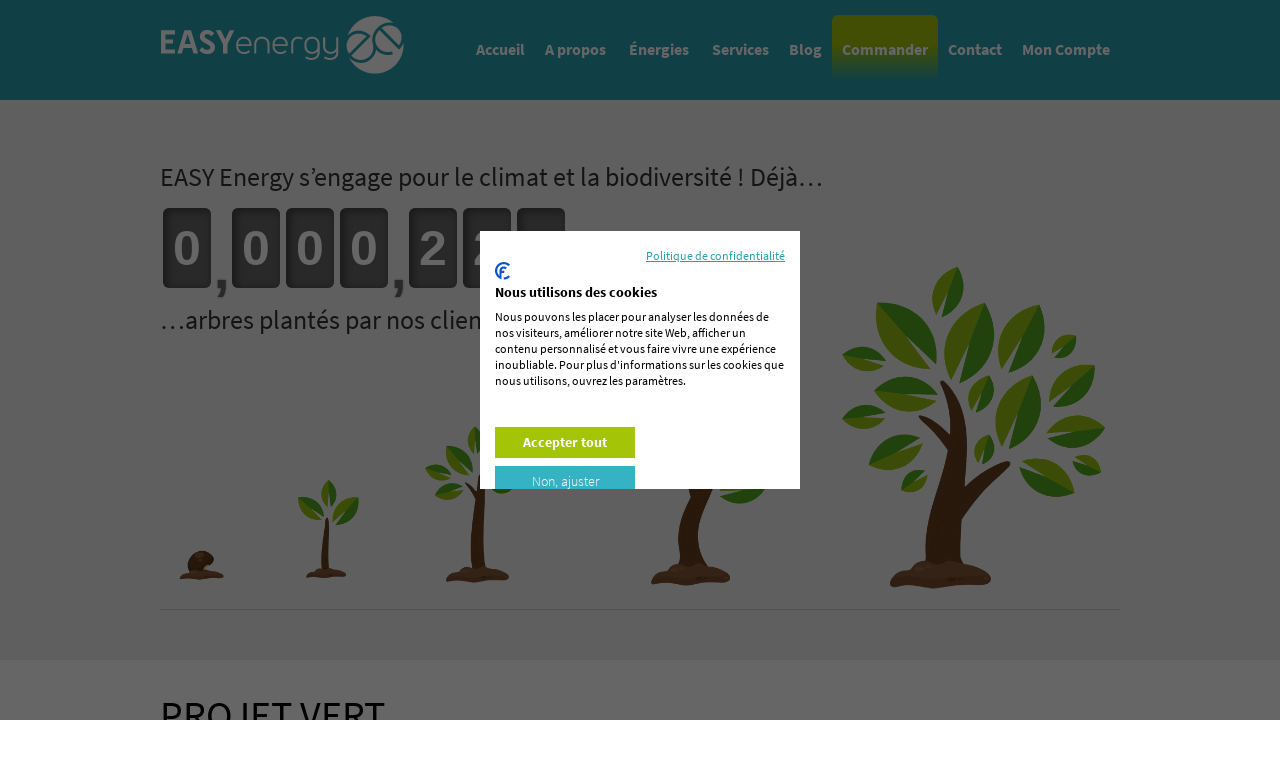

--- FILE ---
content_type: text/html; charset=UTF-8
request_url: https://www.easyenergy.be/projet-vert
body_size: 11922
content:

                <!doctype html>
<html lang="fr-BE">
	<head>
	<!-- Google Analytics code -->
	<!-- End Google Analytics code -->
	<base href="https://www.easyenergy.be">
	<meta charset="utf-8">
	<meta http-equiv="x-ua-compatible" content="ie=edge">
	<meta name="viewport" content="width=device-width, initial-scale=1, shrink-to-fit=no maximum-scale=1.0, user-scalable=no">
	<title>Votre fournisseur d'énergie engagé pour le climat et la biodiversité</title>
	<meta name="description" content="EASY Energy contribue à la protection de l'environnement à travers des actions telles que la plantation d'arbres, l'économie d'échelle...">
	<meta name="robots" content="index, follow, max-snippet:-1, max-image-preview:large, max-video-preview:-1">
	<link rel="canonical" href="https://www.easyenergy.be/projet-vert">
	<meta property="og:locale" content="fr_FR">
	<meta property="og:type" content="website">
	<meta property="og:title" content="Votre fournisseur d'énergie engagé pour le climat et la biodiversité">
	<meta property="og:description" content="EASY Energy contribue à la protection de l'environnement à travers des actions telles que la plantation d'arbres, l'économie d'échelle...">
	<meta property="og:url" content="https://www.easyenergy.be/projet-vert">
	<meta property="og:site_name" content="EASY ENERGY">
	<meta property="article:modified_time" content="2021-09-29T15:30:12+00:00">
	<meta name="twitter:card" content="summary_large_image">
	<script type="application/ld+json" class="json-ld">
	{
		"@context": "https://schema.org",
		"@graph": [{
			"@type": "WebSite",
			"@id": "https://easyenergy.be/#website",
			"url": "https://www.easyenergy.be/projet-vert",
			"name": "EASY ENERGY",
			"description": "EASY Energy contribue à la protection de l'environnement à travers des actions telles que la plantation d'arbres, l'économie d'échelle...",
			"potentialAction": [{
				"@type": "SearchAction",
				"target": "https://easyenergy.be/?s={search_term_string}",
				"query-input": "required name=search_term_string"
			}],
			"inLanguage": "fr-BE"
		}, {
			"@type": "WebPage",
			"@id": "https://easyenergy.be/#webpage",
			"url": "https://www.easyenergy.be/projet-vert",
			"name": "De loin le fournisseur d’énergie le plus proche de vous ! mazout, gasoil, pellet, gaz",
			"isPartOf": {
				"@id": "https://easyenergy.be/#website"
			},
			"datePublished": "2020-07-25T08:36:42+00:00",
			"dateModified": "2021-09-29T15:30:12+00:00",
			"description": "EASY Energy contribue à la protection de l'environnement à travers des actions telles que la plantation d'arbres, l'économie d'échelle...",
			"breadcrumb": {
				"@id": "https://easyenergy.be/#breadcrumb"
			},
			"inLanguage": "fr-BE",
			"potentialAction": [{
				"@type": "ReadAction",
				"target": ["https://easyenergy.be/"]
			}]
		}, {
			"@type": "BreadcrumbList",
			"@id": "https://easyenergy.be/#breadcrumb",
			"itemListElement": [{
				"@type": "ListItem",
				"position": 1,
				"item": {
					"@id": "https://easyenergy.be/#webpage"
				}
			}]
		}]
	}
	</script>
	<link rel="stylesheet" href="css/css.css" media="all" data-minify="1">
	<link href="https://fonts.gstatic.com" crossorigin rel="preconnect">
	<script type="text/javascript" src='js/jquery-3.6.0.min.js'></script>

	<link href="css/dp-light.css" rel="stylesheet">
    

	<link rel="shortlink" href="https://www.easyenergy.be/projet-vert">



	<meta name="facebook-domain-verification" content="xxxxxxxxxxxxxxxxxxxxxxxxxxxxxxxxxx">
	<!-- Fav icon code -->
	<link rel="apple-touch-icon" sizes="180x180" href="/apple-touch-icon.png">
	<link rel="icon" type="image/png" sizes="32x32" href="/favicon-32x32.png">
	<link rel="icon" type="image/png" sizes="16x16" href="/favicon-16x16.png">
	<link rel="manifest" href="/site.webmanifest">
	<link rel="mask-icon" href="/safari-pinned-tab.svg" color="#5bbad5">
	<meta name="msapplication-TileColor" content="#ffffff">
	<meta name="theme-color" content="#ffffff">
	<!-- end - Fav icon code -->


	<script src="https://consent.cookiefirst.com/sites/easyenergy.be-70c33ee7-c264-4df8-95d8-46578bfdf511/consent.js"></script>

	
	<!-- Google Tag Manager ADRIEN -->
	<!-- <script>(function(w,d,s,l,i){w[l]=w[l]||[];w[l].push({'gtm.start':
	new Date().getTime(),event:'gtm.js'});var f=d.getElementsByTagName(s)[0],
	j=d.createElement(s),dl=l!='dataLayer'?'&l='+l:'';j.async=true;j.src=
	'https://www.googletagmanager.com/gtm.js?id='+i+dl;f.parentNode.insertBefore(j,f);
	})(window,document,'script','dataLayer','GTM-KVW8BRN');</script> -->
	<!-- End Google Tag Manager -->

	<!-- Google Tag Manager -->
	<script>(function(w,d,s,l,i){w[l]=w[l]||[];w[l].push({'gtm.start':
	new Date().getTime(),event:'gtm.js'});var f=d.getElementsByTagName(s)[0],
	j=d.createElement(s),dl=l!='dataLayer'?'&l='+l:'';j.async=true;j.src=
	'https://www.googletagmanager.com/gtm.js?id='+i+dl;f.parentNode.insertBefore(j,f);
	})(window,document,'script','dataLayer','GTM-N5THK6GM');</script>
	<!-- End Google Tag Manager -->

</head>
<body>



	<!-- Google Tag Manager (noscript) ADRIEN -->
	<!-- <noscript><iframe src="https://www.googletagmanager.com/ns.html?id=GTM-KVW8BRN"
	height="0" width="0" style="display:none;visibility:hidden"></iframe></noscript> -->
	<!-- End Google Tag Manager (noscript) -->

	<!-- Google Tag Manager (noscript) -->
	<noscript><iframe src="https://www.googletagmanager.com/ns.html?id=GTM-N5THK6GM"
	height="0" width="0" style="display:none;visibility:hidden"></iframe></noscript>
	<!-- End Google Tag Manager (noscript) -->
	

<!-- Cookie Consent by FreePrivacyPolicy.com https://www.FreePrivacyPolicy.com -->
<!--<script type="text/javascript" src="//www.freeprivacypolicy.com/public/cookie-consent/4.1.0/cookie-consent.js" charset="UTF-8"></script>
<script type="text/javascript" charset="UTF-8">
document.addEventListener('DOMContentLoaded', function () {
cookieconsent.run({"notice_banner_type":"simple","consent_type":"express","palette":"light","language":"fr","page_load_consent_levels":["strictly-necessary"],"notice_banner_reject_button_hide":false,"preferences_center_close_button_hide":false,"page_refresh_confirmation_buttons":false,"website_name":"https://www.easyenergy.be/"});
});
</script>-->

<!-- <noscript>Cookie Consent by <a href="https://www.freeprivacypolicy.com/">Free Privacy Policy Generator</a></noscript> -->
<!-- End Cookie Consent by FreePrivacyPolicy.com https://www.FreePrivacyPolicy.com -->





<!-- Below is the link that users can use to open Preferences Center to change their preferences. Do not modify the ID parameter. Place it where appropriate, style it as needed. -->
<!--<a href="javascript:;" class="cookies cookies_shorten" id="open_preferences_center">Update cookies preferences</a>

-->

	<!-- WEBSITE HEADER -->

<div class="modal"></div>

<!-- MODAL part -->
<div class="commun_modal all_modal_box">
    <div class="box_title"><!-- Titre de la modal --></div>
    <div class="commun_modal_msg"><!-- Message de la modal --></div>
</div>

<div class="commun_modal_tooltips all_modal_box">
    <div class="box_title"><!-- Titre de la modal --></div>
    <div class="commun_modal_tooltips_in">
        <div class="commun_modal_tooltips_msg"><!-- Message de la modal --></div>
        <div class="commun_modal_tooltips_fade"></div>
    </div>
</div>
<div class="commun_modal_date_picker_start all_modal_box">
    <div class="box_title" style="margin-bottom:23px">Commence le...</div>
    <div id="container_date_picker_start"></div>
</div>
<div class="commun_modal_date_picker_end all_modal_box">
    <div class="box_title" style="margin-bottom:23px">Termine le...</div>
    <div id="container_date_picker_end"></div>
</div>

<div class="commun_modal_order_by_ammount all_modal_box">
    <div class="box_title box_title_white">Montant souhaité ?</div>
    <div class="commun_modal_msg_free_ammount">
        (Minimum 200 EUR)
        <div class="input_row input_row_compact">
            <label for="order_qty_produit_alternative_by_price">Montant *</label>
            <input id="order_qty_produit_alternative_by_price" name="order_qty_produit_alternative_by_price" type="text" autocomplete="something-new">
            <div class="clear"></div>
        </div>

        <div class="btn_container_right_margin_top">
            <input type="button" id="order_qty_produit_alternative_by_price_update" class="btn_margin_top" value="Valider">
        </div>
    </div>
</div>

<div class="modal_groupage_qty all_modal_box">
    <div class="box_title box_title_white">Quantitée souhaitée ?</div>
    <div class="commun_modal_msg">

        Nous attirons votre attention que pour participer à ce groupage, il faut que votre adresse de livraison soit située dans ce code postal : <b id="groupe_cp_condition">0000</b><br>
        Si ce n'est pas le cas merci de ne pas vous inscrire à ce groupe, nous ne pourrons pas vous livrer !

        <div class="input_row input_row_compact">
            <label for="modal_groupage_qty_value">Estimer la quantité en litre (ou en Palette pour le pellet) que vous souhaitez *</label>
            <input id="modal_groupage_qty_value" name="modal_groupage_qty_value" type="text" autocomplete="something-new">
            <div class="clear"></div>
        </div>

        <div class="btn_container_right_margin_top">
            <input type="button" id="modal_groupage_qty_update" class="btn_margin_top" value="Valider">
        </div>
    </div>
</div>

<div class="modal_groupage_client_prospet all_modal_box">
    <div class="box_title box_title_white">Créer une invitation</div>
    <div class="commun_modal_msg">

        
        <div class="input_row input_row_compact">
            <label for="modal_groupage_prospet_nom">Nom de l'invité</label>
            <input id="modal_groupage_prospet_nom" name="modal_groupage_prospet_nom" type="text" autocomplete="something-new">
            <div class="clear"></div>
        </div>

        <div class="input_row input_row_compact">
            <label for="modal_groupage_prospet_prenom">Prénom de l'invité</label>
            <input id="modal_groupage_prospet_prenom" name="modal_groupage_prospet_prenom" type="text" autocomplete="something-new">
            <div class="clear"></div>
        </div>

        <div class="input_row input_row_compact">
            <label for="modal_groupage_prospet_email">Email de l'invité</label>
            <input id="modal_groupage_prospet_email" name="modal_groupage_prospet_email" type="text" autocomplete="something-new">
            <div class="clear"></div>
            <div class="input_comment">Soyez attentif à l'ortographe de son adresse email, l'invitation lui sera envoyée à cette adresse.</div>
        </div>

        <div class="input_row input_row_compact">
            <input id="modal_groupage_prospet_request_invitation" type="checkbox" checked value="1" name="modal_groupage_prospet_request_invitation">
            <label class="checkbox_line_height full_width" for="modal_groupage_prospet_request_invitation">Envoyer l'invitation maintenant</label>
            <div class="clear"></div>
            <div class="input_comment">Vous pourrez toujours envoyer l'invitation plus tard si vous ne le faite pas lors l'ajoût du participant.</div>
        </div>

        <div class="btn_container_right_margin_top">
            <input type="button" id="modal_groupage_prospet_update" class="btn_margin_top" value="Valider">
        </div>
    </div>
</div>


<div class="commun_modal_free_ammount all_modal_box">
    <div class="box_title box_title_white">Montant libre</div>
    <div class="commun_modal_msg_free_ammount">
        Un produit ou un service n'existe pas dans le système, pas de souci, ajouter un montant libre au panier en complétant ces 2 champs
        <div class="input_row input_row_compact">
            <label for="free_amount_label">Dénomination *</label>
            <input id="free_amount_label" name="free_amount_label" type="text" autocomplete="something-new">
            <div class="clear"></div>
        </div>
        <div class="input_row input_row_compact">
            <label for="free_amount">Montant *</label>
            <input id="free_amount" name="free_amount" type="text" autocomplete="something-new">
            <div class="clear"></div>
        </div>

        <div class="btn_container_right_margin_top">
            <input type="button" id="free_amount_create_product" class="btn_margin_top" value="Valider">
        </div>
    </div>
</div>

<div class="commun_modal_promocode all_modal_box">
    <div class="box_title box_title_white">Ajouter un code promo ou parrainage</div>
    <div class="commun_modal_msg_add_promocode">
        <div class="input_row input_row_compact">
            <label for="promocode_code">Code *</label>
            <input id="promocode_code" name="promocode_code" type="text" autocomplete="something-new">
            <div class="clear"></div>
        </div>
        <div class="btn_container_right_margin_top">
            <input type="button" id="add_promocode_create_product" class="btn_margin_top" value="Valider">
        </div>
    </div>
</div>

<div class="modal_promocode_invit_parrainage all_modal_box">
    <div class="box_title box_title_white">Créer une invitation pour un parrainage</div>
    <div class="commun_modal_msg">

        
        <div class="input_row input_row_compact">
            <label for="modal_promocode_invit_nom">Nom de l'invité</label>
            <input id="modal_promocode_invit_nom" name="modal_promocode_invit_nom" type="text" autocomplete="something-new">
            <div class="clear"></div>
        </div>

        <div class="input_row input_row_compact">
            <label for="modal_promocode_invit_prenom">Prénom de l'invité</label>
            <input id="modal_promocode_invit_prenom" name="modal_promocode_invit_prenom" type="text" autocomplete="something-new">
            <div class="clear"></div>
        </div>

        <div class="input_row input_row_compact">
            <label for="modal_promocode_invit_email">Email de l'invité</label>
            <input id="modal_promocode_invit_email" name="modal_promocode_invit_email" type="text" autocomplete="something-new">
            <div class="clear"></div>
            <div class="input_comment">Soyez attentif à l'ortographe de son adresse email, l'invitation et le code lui seront envoyés à cette adresse.</div>
        </div>

        <div class="btn_container_right_margin_top">
            <input type="button" id="modal_promocode_invit_send" class="btn_margin_top" value="Envoyé !">
        </div>
    </div>
</div>

<div class="agenda_modal_loading all_modal_box"></div>
<div class="login_box_container all_modal_box">
	<div id="login_box">
		<div class="box_title">Connectez-vous</div>
        <div class="group">      
            <input data-role="none" type="text" id="mem_login" required="">
            <span class="highlight"></span>
            <span class="bar"></span>
            <label data-role="none">Adresse email</label>
            <div class="clear"></div>
        </div>
        <div class="group">      
            <input data-role="none" type="password" id="mem_pass" required="">
            <span class="highlight"></span>
            <span class="bar"></span>
            <label data-role="none">Mot de passe</label>
            <div class="clear"></div>
        </div>
        <div class="btn_container_right_margin_top">
        	<input type="button" id="login_from_website" class="btn_margin_top" value="Connexion">
        </div>
        <div class="clear"></div>
        <input type="button" id="create_new_account" class="btn_mini" value="Nouveau, créer un compte">
        <input type="button" class="forgot_password_call_modal btn_mini" value="Mot de passe oublié">
        <div class="clear"></div>
    </div>
</div>

<!-- <div class="forgot_pass all_modal_box">
	<div class="box_title box_title_white">Mot de passe oublié</div>
	
    <div class="input_row" style="margin-top: 20px;">
    	Encoder votre adresse email et nous vous enverrons par email la procédure de création d'un nouveau mot de passe.
        <label for="rescue_member_email">Adresse email *</label>
        <input id="rescue_member_email" name="rescue_member_email" type="text" autocomplete="something-new">
        <div class="clear"></div>
    </div>
    <div class="btn_container_right_margin_top">
    <a href="javascript:;" id="forgot_pass_go" class="commun_btn">Envoyer</a>
    </div>
    <div class="clear"></div>
</div> -->

<div class="create_account_box_container all_modal_box">

	<div class="box_title box_title_white">Créer votre compte</div>
	<div class="create_account_box_container_col">
		<div class="input_row input_row_compact">
            <label for="NEW_ACC_member_label">Titre *</label>
            <select id="NEW_ACC_member_label" name="NEW_ACC_member_label" autocomplete="something-new">
                <option value="0">Mme</option>
                <option value="1">Mr</option>
            </select>
            <div class="clear"></div>
        </div>              
        <div class="input_row input_row_compact">
            <label for="NEW_ACC_member_nom">Nom *</label>
            <input id="NEW_ACC_member_nom" name="NEW_ACC_member_nom" type="text" autocomplete="something-new">
            <div class="clear"></div>
        </div>
        <div class="input_row input_row_compact">
            <label for="NEW_ACC_member_prenom">Prénom *</label>
            <input id="NEW_ACC_member_prenom" name="NEW_ACC_member_prenom" type="text" autocomplete="something-new">
            <div class="clear"></div>
            <div id="possible_nom_prenom_duplicate"></div>
        </div>
        <div class="input_row input_row_compact">
            <label for="NEW_ACC_member_email">Adresse e-mail *</label>
            <input id="NEW_ACC_member_email" name="NEW_ACC_member_email" type="text" autocomplete="something-new">
            <div class="clear"></div>
        </div>
        <div class="input_row input_row_compact">
            <label for="NEW_ACC_member_gsm">Téléphone mobile (ex: 0485123456)</label>
            <input id="NEW_ACC_member_gsm" name="NEW_ACC_member_gsm" type="text" autocomplete="something-new">
            <div class="clear"></div>
        </div>
    </div>
    <div class="create_account_box_container_col_right">

        <div class="input_row input_row_compact" style="position:relative">
            <label for="NEW_ACC_member_pass" data-role="none">Choisir un mot de passe *</label>
            <a id="NEW_ACC_member_pass_toggle_clear" class="fake_btn fake_btn_float_right fake_btn_side_end fake_btn_view" style="width:40px" href="javascript:;">&nbsp;</a>
            <input id="NEW_ACC_member_pass_clear" type="text" name="NEW_ACC_member_pass_clear" data-role="none" style="display: none;">
            <input id="NEW_ACC_member_pass" autocomplete="new-password" name="NEW_ACC_member_pass" value="" type="password" data-role="none" style="display: block;">
            <div class="clear"></div>
            <span id="NEW_ACC_comment_pass_validation"></span>
        </div>
        <div class="input_row input_row_compact" style="position:relative">
            <label for="NEW_ACC_member_pass_verif" data-role="none">Répéter ce mot de passe *</label>
            <a id="NEW_ACC_member_pass_verif_toggle_clear" class="fake_btn fake_btn_float_right fake_btn_side_end fake_btn_view" style="width:40px" href="javascript:;">&nbsp;</a>
            <input id="NEW_ACC_member_pass_verif_clear" type="text" name="NEW_ACC_member_pass_verif_clear" data-role="none">
            <input id="NEW_ACC_member_pass_verif" autocomplete="new-password" name="NEW_ACC_member_pass_verif" value="" type="password" data-role="none">
            <div class="clear"></div>
            <span id="NEW_ACC_comment_pass_verif_validation"></span>
        </div>
               


        

        <div class="input_row input_row_compact" style="margin-top: 59px;">
            <label for="NEW_ACC_member_address">Adresse postale</label>
            <select class="middle" name="pays_NEW_ACC" id="pays_NEW_ACC" autocomplete="something-new" style="margin-bottom:5px;">
                <option value="BE">Belgique</option>            </select>
            <input id="NEW_ACC_member_address" style="margin-bottom:5px;" name="NEW_ACC_member_address" type="text" autocomplete="something-new" placeholder="Rue, numéro, boite,...">
            <!-- <input id="member_cp" style="margin-bottom:5px;" name="member_cp" type="text" autocomplete="something-new" placeholder="'.return_lng('form_base_adresse_postale_cp', $lng).'">
            <input id="member_city" style="margin-bottom:5px;" name="member_city" type="text" autocomplete="something-new" placeholder="'.return_lng('form_base_adresse_postale_ville', $lng).'"> -->

            <input id="cp_NEW_ACC" name="cp_NEW_ACC" style="margin-bottom: 5px;"  placeholder="Code postal ou ville" type="text" autocomplete="something-new">
            <input id="cp_ID_NEW_ACC" name="cp_ID_NEW_ACC" type="hidden" value="0"  >
            <div class="clear"></div>

            <div id="co_res_NEW_ACC"></div>
            <div class="clear"></div>
            <div class="clear"></div>
        </div>

                
    </div>
    <div class="clear"></div>

	<div class="input_row">
        <input id="NEW_ACC_member_newsletter" type="checkbox" value="1" name="NEW_ACC_member_newsletter">
        <label class="checkbox_line_height full_width" for="NEW_ACC_member_newsletter">Désirez-vous recevoir nos newsletters ?</label>
        <input id="NEW_ACC_member_agreed" type="checkbox" value="1" name="NEW_ACC_member_agreed">
        <label class="checkbox_line_height full_width" for="NEW_ACC_member_agreed">Accepter nos conditions d'utilisation &amp; politique de confidentialité</label>
        <div class="clear"></div>
    </div>

    <div class="btn_container_right_margin_top">
        <input type="button" id="create_account_go" class="btn_margin_top" value="Valider">
    </div>
    <div class="clear"></div>
    
</div>





<div class="create_delivery_address_box_container all_modal_box">

    <div class="box_title box_title_white">Adresse de livraison et personne de contact</div> 

    <input type="hidden" id="tank_type_in_devis">
    <input type="hidden" id="tank_materiau_in_devis">
    <input type="hidden" id="tank_capacity_in_devis">
    <input type="hidden" id="tank_age_in_devis">
    <input type="hidden" id="tank_sys_anti_debord_in_devis">
    <input type="hidden" id="tank_event_location_in_devis">

    <div class="create_account_box_container_col">

        <div class="input_row input_row_compact">
            <label for="tank_delivery_driver_order_in_devis">Le chauffeur doit se présenter ?</label>
            <select id="tank_delivery_driver_order_in_devis" name="tank_delivery_driver_order_in_devis">
                <option value="yes_before">Oui, avant de livrer</option>
                <option value="yes_after">Oui, après avoir livré</option>
                <option value="no">Non</option>
            </select>
            <div class="clear"></div>
        </div>
        <div class="input_row input_row_compact">
            <label for="tank_delivery_contact_in_devis">Personne de contact *</label>
            <input type="text" id="tank_delivery_contact_in_devis" name="tank_delivery_contact_in_devis">
            <div class="clear"></div>
        </div>
        <div class="input_row input_row_compact">
            <label for="tank_delivery_tel_in_devis">Téléphone * (ex: 0485123456)</label>
            <input type="text" id="tank_delivery_tel_in_devis" name="tank_delivery_tel_in_devis">
            <div class="clear"></div>
        </div>

    </div>
    <div class="create_account_box_container_col_right">

        <div class="input_row input_row_compact" style="margin-top: 0px;">
            <label for="pays_tank_in_devis">Adresse de livraison *</label>
            <select class="middle" name="pays_tank_in_devis" id="pays_tank_in_devis" autocomplete="something-new" style="margin-bottom:5px;">
                <option value="BE">Belgique</option>
                <option value="FR">France</option>
                <option value="LU">Luxembourg</option>
            </select>
            <input id="address_tank_in_devis" style="margin-bottom:5px;" name="address_tank_in_devis" type="text" autocomplete="something-new" placeholder="Rue, numéro, boite,...">
            <!-- <input id="member_cp" style="margin-bottom:5px;" name="member_cp" type="text" autocomplete="something-new" placeholder="Code postal">
            <input id="member_city" style="margin-bottom:5px;" name="member_city" type="text" autocomplete="something-new" placeholder="Ville"> -->

            <input id="cp_tank_in_devis" name="cp_tank_in_devis" style="margin-bottom: 5px;" placeholder="Code postal ou ville" type="text" autocomplete="something-new" value="">
            <input id="cp_ID_tank_in_devis" name="cp_ID_tank_in_devis" type="hidden" value="5">
            <div class="clear"></div>

            <div id="co_res_tank_in_devis"></div>
            <div class="clear"></div>

            
        </div>

    </div>
    <div class="clear"></div>

    <div class="btn_container_right_margin_top" style="border-top:1px solid #cccccc; margin-top:10px; padding-top:10px;">
        <input type="button" class="update_tank_go_in_devis" value="Valider">
    </div>
    <div class="clear"></div>
    
</div>


<div class="create_invoicing_address_box_container all_modal_box">

    <div class="box_title box_title_white">Adresse de facturation</div> 


        <div class="create_account_box_container_col">

            <div class="input_row input_row_compact">
                <label for="inv_add_has_tva_in_devis">Assujetit à la TVA ?</label>
                <select id="inv_add_has_tva_in_devis" name="inv_add_has_tva_in_devis">
                    <option value="yes">Oui</option>
                    <option value="no">Non</option>
                </select>
                <div class="clear"></div>
            </div>
            <div class="input_row input_row_compact">
                <span>Si, oui indiquer un numéro de TVA et un nom d'entreprise</span>
            </div>
            <div class="input_row input_row_compact">
                <label for="inv_add_num_tva_in_devis">Numéro de TVA</label>
                <input type="text" id="inv_add_num_tva_in_devis" name="inv_add_num_tva_in_devis">
                <div class="clear"></div>
            </div>
            <div class="input_row input_row_compact">
                <label for="inv_add_company_name_in_devis">Dénomination de l'entreprise</label>
                <input type="text" id="inv_add_company_name_in_devis" name="inv_add_company_name_in_devis">
                <div class="clear"></div>
            </div>
            <div class="input_row input_row_compact">
                <label for="inv_add_contact_name_in_devis">Personne de contact *</label>
                <input type="text" id="inv_add_contact_name_in_devis" name="inv_add_contact_name_in_devis">
                <div class="clear"></div>
            </div>
            <div class="input_row input_row_compact">
                <label for="inv_add_contact_phone_in_devis">Téléphone * (ex: 0485123456)</label>
                <input type="text" id="inv_add_contact_phone_in_devis" name="inv_add_contact_phone_in_devis">
                <div class="clear"></div>
            </div>
            <div class="input_row input_row_compact">
                <label for="inv_add_contact_mail_in_devis">E-mail *</label>
                <input type="text" id="inv_add_contact_mail_in_devis" name="inv_add_contact_mail_in_devis">
                <div class="clear"></div>
            </div>

        </div>
        <div class="create_account_box_container_col_right">

            <div class="input_row input_row_compact" style="margin-top: 0px;">
                <label for="pays_inv_add_in_devis">Adresse de facturation *</label>
                <select class="middle" name="pays_inv_add_in_devis" id="pays_inv_add_in_devis" autocomplete="something-new" style="margin-bottom:5px;">
                    <option value="BE">Belgique</option>
                    <option value="FR">France</option>
                    <option value="LU">Luxembourg</option>
                </select>
                <input id="address_inv_add_in_devis" style="margin-bottom:5px;" name="address_inv_add_in_devis" type="text" autocomplete="something-new" placeholder="Rue, numéro, boite,...">
                <!-- <input id="member_cp" style="margin-bottom:5px;" name="member_cp" type="text" autocomplete="something-new" placeholder="Code postal">
                <input id="member_city" style="margin-bottom:5px;" name="member_city" type="text" autocomplete="something-new" placeholder="Ville"> -->

                <input id="cp_inv_add_in_devis" name="cp_inv_add_in_devis" style="margin-bottom: 5px;" placeholder="Code postal ou ville" type="text" autocomplete="something-new" value="">
                <input id="cp_ID_inv_add_in_devis" name="cp_ID_inv_add_in_devis" type="hidden" value="5">
                <div class="clear"></div>

                <div id="co_res_inv_add_in_devis"></div>
                <div class="clear"></div>

                
            </div>

        </div>
        <div class="clear"></div>

        <div class="btn_container_right_margin_top" style="border-top:1px solid #cccccc; margin-top:10px; padding-top:10px;">
            <input type="button" class="update_inv_add_go_in_devis" value="Valider">
        </div>

    <div class="clear"></div>
    
</div>


<!-- menu part -->


<div id="website_header">
	<div class="main_menu">
		<div class="main_menu_in">
            <div class="menu_mobile_trigger">
                <div id="nav-icon4" onclick="open_mobile_menu()" class="menu_mobile_trigger_ico">
                      <span></span>
                      <span></span>
                      <span></span>
                </div>
                <span onclick="open_mobile_menu()" class="need-resize-regular-on-mobile"></span>
                <div class="clear"></div>
            </div>
			<a href="accueil" class="main_menu_logo"><span class="we_are_on_smartphone"></span></a>
			<div class="main_menu_content">
                <ul>
                <li ><a  href="accueil">Accueil</a></li><li ><a  href="a-propos">A propos</a></li>
                            <li ><a href="javascript:;">Énergies</a>
                                <ul><li ><a  href="energies/energies-de-chauffage">Énergies de chauffage<span class="menu_item_image" style="background-image: url(img/cuve-a-mazout.png)"></span><span class="menu_item_comment">Combustible : Mazout Standard, Mazout Extra, Gasoil Extra. 
</span></a></li><li ><a  href="energies/energies-de-roulage">Énergies de roulage<span class="menu_item_image" style="background-image: url(img/pompe-a-carburant.png)"></span><span class="menu_item_comment">Carburant : Diesel, Gasoil Extra.</span></a></li><li ><a  href="energies/pellet">Pellet<span class="menu_item_image" style="background-image: url(img/fireplace.png)"></span><span class="menu_item_comment">Premium 100% naturels certifiés DINplus et ENplus.</span></a></li><li ><a  href="energies/adblue">AdBlue<span class="menu_item_image" style="background-image: url(img/bidon-dessence.png)"></span><span class="menu_item_comment">Réduit les émissions d'oxydes d'azote</span></a></li><li ><a  href="https://www.easy-solar.be/photovoltaique/">Panneaux photovoltaïques<span class="menu_item_image" style="background-image: url(img/solar-panels.png)"></span><span class="menu_item_comment">Réduire votre empreinte écologique et/ou rentabiliser.</span></a></li><li ><a  href="https://www.easy-solar.be/bornes-de-recharge/">Bornes de recharge<span class="menu_item_image" style="background-image: url(img/charger.png)"></span><span class="menu_item_comment">Solutions de recharge simples adaptées à vos besoins.</span></a></li><li ><a  href="https://www.easy-solar.be/batteries/">Batteries<span class="menu_item_image" style="background-image: url(img/car-battery-b.png)"></span><span class="menu_item_comment">Batterie de marques et de qualité supérieure.</span></a></li><li ><a  href="https://www.easy-solar.be/onduleurs/">Onduleurs<span class="menu_item_image" style="background-image: url(img/Easy_solar-Onduleur_header-220x357.png)"></span><span class="menu_item_comment">Solutions de recharge simples adaptées à vos besoins.</span></a></li><li ><a  href="https://www.easy-solar.be/pompe-a-chaleur/">Pompe à chaleur<span class="menu_item_image" style="background-image: url(img/Easy-Solar-icone-pompe-a-chaleur-350x350.png)"></span><span class="menu_item_comment">Réchauffez et refroidissez votre intérieur de façon écologique.</span></a></li>
                                </ul>
                            </li>
                            <li ><a href="javascript:;">Services</a>
                                <ul><li ><a  href="services/livraison-a-domicile">Livraison à domicile<span class="menu_item_image" style="background-image: url(img/pin.png)"></span><span class="menu_item_comment">Chez vous, à votre meilleure convenance !</span></a></li><li ><a  href="services/livraison-sur-chantier">Livraison sur chantier<span class="menu_item_image" style="background-image: url(img/building.png)"></span><span class="menu_item_comment">Améliorez votre productivité, optimisez vos livraison.</span></a></li><li  ><a  href="services/abonnements-energie">Abonnements EASY Energy <span style="border-radius:4px; background:#ff661f; color:#ffffff; display:inline-block; margin-left:3px; padding: 5px; padding-top: 2px; padding-bottom: 2px; font-size:11px">TOP!</span><span class="menu_item_image" style="background-image: url(img/handshake.png)"></span><span class="menu_item_comment">Etalez le paiement de votre facture d’énergie !</span></a></li><li ><a  href="services/groupage">Groupage<span class="menu_item_image" style="background-image: url(img/people.png)"></span><span class="menu_item_comment">Payez moins chère votre énergie !</span></a></li><li ><a  href="services/parrainage">Parrainage<span class="menu_item_image" style="background-image: url(img/high-five.png)"></span><span class="menu_item_comment">WIN-WIN, en invitant vos proches à devenir client.</span></a></li><li ><a  href="services/installation-de-sonde">Installation de sonde<span class="menu_item_image" style="background-image: url(img/thermostat.png)"></span><span class="menu_item_comment">Gardez un oeil sur le niveau de votre citerne.</span></a></li>
                                </ul>
                            </li><li ><a  href="https://blog.easyenergy.be">Blog</a></li><li  class="highlight_this_menu" ><a    href="commande">Commander</a></li><li  ><a    href="contact">Contact</a></li><li  class="user_not_logged" style="" ><a  class="connexion" style="text-decoration:none"  href="javascript:;">Mon Compte</a></li>
                            <li  class="user_logged" style="display:none; position:relative; min-width:100px; text-align:left" ><a href="javascript:;"><span class="hello_word_menu">Bonjour</span><span class="user_first_name">Init...</span></a>
                                <ul><li  ><a  class="dyn_menu_avatar"  href="index.php?myspace&amp;myprofile">Votre profil<span class="menu_item_image" style="background-image: url(img/profil/)"></span><span class="menu_item_comment">Modifier vos coordonnées, password, avatar...</span></a></li><li ><a  href="index.php?myspace&amp;myabonnement">Votre abonnement<span class="menu_item_image" style="background-image: url(img/handshake_myspace.png)"></span><span class="menu_item_comment">Cotisez, épargnez et réduisez votre facture d’énergie...</span></a></li><li ><a  href="index.php?myspace&amp;quote">Vos commandes<span class="menu_item_image" style="background-image: url(img/commande.png)"></span><span class="menu_item_comment">Voir l'évolution de vos commandes, votre historique...</span></a></li><li ><a  href="index.php?myspace&amp;mygroupage">Vos groupages<span class="menu_item_image" style="background-image: url(img/people.png)"></span><span class="menu_item_comment">Voir vos participations ou créer un groupage entre voisins / amis / famille...</span></a></li><li ><a  href="index.php?myspace&amp;invoicing_address">Vos adresses de facturation<span class="menu_item_image" style="background-image: url(img/invoice_address.png)"></span><span class="menu_item_comment">Vous pouvez attribuer différentes adresses de facturation à vos commandes</span></a></li><li ><a  href="index.php?myspace&amp;tank">Vos citernes &amp; adresses de livraison<span class="menu_item_image" style="background-image: url(img/tankt.png)"></span><span class="menu_item_comment">Les informations utiles pour garantir une livraison parfaite</span></a></li><li ><a  href="index.php?myspace&amp;mypromocode">Vos codes de parrainage/promo<span class="menu_item_image" style="background-image: url(img/cadeau.png)"></span><span class="menu_item_comment">Invitez vos amis en créant des codes de parrainage et voir vos codes promos</span></a></li><li ><a  href="index.php?disconnect">Deconnexion<span class="menu_item_image" style="background-image: url(img/log-out.png)"></span><span class="menu_item_comment">A bientôt !</span></a></li>
                                </ul>
                            </li>                
                <!--
				
					<li><a href="index.php?a_propos">A propos</a></li>
					<li><a href="index.php?livraison_energie">Livraison d'énergies</a>
						<ul>
							<li><a href="index.php">Gasoil Extra<span class="menu_item_image" style="background-image: url(img/carburant-gasoil_extra.png)"></span><span class="menu_item_comment">Lorem ipsum dolor sit amet, consectetur adipiscing elit.</span></a></li>
							<li><a href="index.php">Mazout de chauffage<span class="menu_item_image" style="background-image: url(img/cuve-a-mazout.png)"></span><span class="menu_item_comment">Lorem ipsum dolor sit amet, consectetur adipiscing elit.</span></a></li>
							<li><a href="index.php">Pellet<span class="menu_item_image" style="background-image: url(img/fireplace.png)"></span><span class="menu_item_comment">Lorem ipsum dolor sit amet, consectetur adipiscing elit.</span></a></li>
							<li><a href="index.php">Diesel<span class="menu_item_image" style="background-image: url(img/pompe-a-carburant.png)"></span><span class="menu_item_comment">Lorem ipsum dolor sit amet, consectetur adipiscing elit.</span></a></li>
							<li><a href="index.php">AdBlue<span class="menu_item_image" style="background-image: url(img/bidon-dessence.png)"></span><span class="menu_item_comment">Lorem ipsum dolor sit amet, consectetur adipiscing elit.</span></a></li>
						</ul>
					</li>
					<li><a href="index.php?services">Services</a>
						<ul>
							<li><a href="index.php">Livraison sur chantier<span class="menu_item_comment">Lorem ipsum dolor sit amet, consectetur adipiscing elit.</span></a></li>
							<li><a href="index.php">Contrat d'énergie<span class="menu_item_comment">Lorem ipsum dolor sit amet, consectetur adipiscing elit.</span></a></li>
							<li><a href="index.php">Groupage<span class="menu_item_comment">Lorem ipsum dolor sit amet, consectetur adipiscing elit.</span></a></li>
							<li><a href="index.php">Installation de sonde<span class="menu_item_comment">Lorem ipsum dolor sit amet, consectetur adipiscing elit.</span></a></li>
						</ul>
					</li>
					<li><a href="index.php?prix">Prix</a></li>

                -->

               

                    <!-- <li class="user_not_logged" style=""><a class="connexion" style="color:#ffffff; text-decoration:none" href="javascript:;">Mon Compte</a></li>

                    <li class="user_logged" style="display:none; position:relative; min-width:100px; text-align:left"><a href="index.php?myspace&amp;home" style="color:#ffffff; text-decoration:none"><span style="position: absolute; display: block; top: 8px; left: 20px; font-size: 12px; color:#ffffff">Bonjour</span><span class="user_first_name">Init...</span></a>
                        <ul>
                            <li><a href="index.php?myspace&amp;myprofile">Votre compte<span class="menu_avatar menu_item_image" style="background-image: none"></span><span class="menu_item_comment">Lorem ipsum dolor sit amet, consectetur adipiscing elit.</span></a></li>
                            <li><a href="index.php?myspace&amp;quote">Vos commandes<span class="menu_item_image" style="background-image: url(img/commande.png)"></span><span class="menu_item_comment">Lorem ipsum dolor sit amet, consectetur adipiscing elit.</span></a></li>
                            <li><a href="index.php?myspace&amp;tank">Vos citernes<span class="menu_item_image" style="background-image: url(img/tankt.png)"></span><span class="menu_item_comment">Lorem ipsum dolor sit amet, consectetur adipiscing elit.</span></a></li>
                            <li><a href="index.php?disconnect">Deconnexion<span class="menu_item_image" style="background-image: url(img/log-out.png)"></span><span class="menu_item_comment">Lorem ipsum dolor sit amet, consectetur adipiscing elit.</span></a></li>
                        </ul>
                    </li> -->
                                        
				</ul>
			</div>
			<div class="clear"></div>
		</div>
	</div>
    </div>




        <!-- MENU ONLY SHOWN ON MOBILE -->
        <div class="menu_mobile_capsule">
            <div id="menu_mobile" class="main-col-menu-mobile">
                
                            <div class="mobile-menu-item" >
                                <div class="mobile-menu-item-label need-resize-regular-on-mobile mobile-menu-item-label-no-sub">
                                    <a href="accueil" >Accueil</a>
                                </div>
                                <div class="mobile-menu-item-arrow" style="display:none">
                                    &nbsp;
                                </div>
                                <div class="clear"></div>
                            </div>
                            
                            <div class="mobile-menu-item" >
                                <div class="mobile-menu-item-label need-resize-regular-on-mobile mobile-menu-item-label-no-sub">
                                    <a href="a-propos" >A propos</a>
                                </div>
                                <div class="mobile-menu-item-arrow" style="display:none">
                                    &nbsp;
                                </div>
                                <div class="clear"></div>
                            </div>
                            
                            <div class="mobile-menu-item" >
                                <div class="mobile-menu-item-label need-resize-regular-on-mobile " >
                                    <a onclick="new_js_ask_load_mobile_menu(2,0)" href="javascript:;" >Énergies</a>
                                </div>
                                <div onclick="new_js_ask_load_mobile_menu(2,0)" class="mobile-menu-item-arrow" style="">
                                    &nbsp;
                                </div>
                                <div class="clear"></div>
                            </div>
                            
                            <div class="mobile-menu-item" >
                                <div class="mobile-menu-item-label need-resize-regular-on-mobile " >
                                    <a onclick="new_js_ask_load_mobile_menu(3,0)" href="javascript:;" >Services</a>
                                </div>
                                <div onclick="new_js_ask_load_mobile_menu(3,0)" class="mobile-menu-item-arrow" style="">
                                    &nbsp;
                                </div>
                                <div class="clear"></div>
                            </div>
                            
                            <div class="mobile-menu-item" >
                                <div class="mobile-menu-item-label need-resize-regular-on-mobile mobile-menu-item-label-no-sub">
                                    <a href="https://blog.easyenergy.be" >Blog</a>
                                </div>
                                <div class="mobile-menu-item-arrow" style="display:none">
                                    &nbsp;
                                </div>
                                <div class="clear"></div>
                            </div>
                            
                            <div class="mobile-menu-item"  style="font-weight:bold; color:#a4c408" >
                                <div class="mobile-menu-item-label need-resize-regular-on-mobile mobile-menu-item-label-no-sub">
                                    <a href="commande"   >Commander</a>
                                </div>
                                <div class="mobile-menu-item-arrow" style="display:none">
                                    &nbsp;
                                </div>
                                <div class="clear"></div>
                            </div>
                            
                            <div class="mobile-menu-item" >
                                <div class="mobile-menu-item-label need-resize-regular-on-mobile mobile-menu-item-label-no-sub">
                                    <a href="contact"   >Contact</a>
                                </div>
                                <div class="mobile-menu-item-arrow" style="display:none">
                                    &nbsp;
                                </div>
                                <div class="clear"></div>
                            </div>
                            
                            <div class="mobile-menu-item"  style="" >
                                <div class="mobile-menu-item-label need-resize-regular-on-mobile mobile-menu-item-label-no-sub">
                                    <a href="javascript:;"  class="connexion" style="text-decoration:none" >Mon Compte</a>
                                </div>
                                <div class="mobile-menu-item-arrow" style="display:none">
                                    &nbsp;
                                </div>
                                <div class="clear"></div>
                            </div>
                            
                            <div class="mobile-menu-item"  id="dyn_avatar_02" style="display:none;"  >
                                <div class="mobile-menu-item-label need-resize-regular-on-mobile "  style="background:#ffffff none no-repeat center; background-size:30px; background-position:10px center; padding-left:50px" >
                                    <a onclick="new_js_ask_load_mobile_menu(6,0)" href="javascript:;"  style="text-decoration:none" ><span class="hello_word_menu">Bonjour</span><span class="user_first_name">Init...</span></a>
                                </div>
                                <div onclick="new_js_ask_load_mobile_menu(6,0)" class="mobile-menu-item-arrow" style="">
                                    &nbsp;
                                </div>
                                <div class="clear"></div>
                            </div>
                                        </div>
            <div class="clear"></div>
        </div>


        <div id="menu_mobile_root" style="display:none">
        
            <!-- MENU ROOT -->
            <div id="mobile_sub_0" class="mobile-menu-items">
                
                            <div class="mobile-menu-item" >
                                <div class="mobile-menu-item-label need-resize-regular-on-mobile mobile-menu-item-label-no-sub">
                                    <a href="accueil" >Accueil</a>
                                </div>
                                <div class="mobile-menu-item-arrow" style="display:none">
                                    &nbsp;
                                </div>
                                <div class="clear"></div>
                            </div>
                            
                            <div class="mobile-menu-item" >
                                <div class="mobile-menu-item-label need-resize-regular-on-mobile mobile-menu-item-label-no-sub">
                                    <a href="a-propos" >A propos</a>
                                </div>
                                <div class="mobile-menu-item-arrow" style="display:none">
                                    &nbsp;
                                </div>
                                <div class="clear"></div>
                            </div>
                            
                            <div class="mobile-menu-item" >
                                <div class="mobile-menu-item-label need-resize-regular-on-mobile " >
                                    <a onclick="new_js_ask_load_mobile_menu(2,0)" href="javascript:;" >Énergies</a>
                                </div>
                                <div onclick="new_js_ask_load_mobile_menu(2,0)" class="mobile-menu-item-arrow" style="">
                                    &nbsp;
                                </div>
                                <div class="clear"></div>
                            </div>
                            
                            <div class="mobile-menu-item" >
                                <div class="mobile-menu-item-label need-resize-regular-on-mobile " >
                                    <a onclick="new_js_ask_load_mobile_menu(3,0)" href="javascript:;" >Services</a>
                                </div>
                                <div onclick="new_js_ask_load_mobile_menu(3,0)" class="mobile-menu-item-arrow" style="">
                                    &nbsp;
                                </div>
                                <div class="clear"></div>
                            </div>
                            
                            <div class="mobile-menu-item" >
                                <div class="mobile-menu-item-label need-resize-regular-on-mobile mobile-menu-item-label-no-sub">
                                    <a href="https://blog.easyenergy.be" >Blog</a>
                                </div>
                                <div class="mobile-menu-item-arrow" style="display:none">
                                    &nbsp;
                                </div>
                                <div class="clear"></div>
                            </div>
                            
                            <div class="mobile-menu-item"  style="font-weight:bold; color:#a4c408" >
                                <div class="mobile-menu-item-label need-resize-regular-on-mobile mobile-menu-item-label-no-sub">
                                    <a href="commande"   >Commander</a>
                                </div>
                                <div class="mobile-menu-item-arrow" style="display:none">
                                    &nbsp;
                                </div>
                                <div class="clear"></div>
                            </div>
                            
                            <div class="mobile-menu-item" >
                                <div class="mobile-menu-item-label need-resize-regular-on-mobile mobile-menu-item-label-no-sub">
                                    <a href="contact"   >Contact</a>
                                </div>
                                <div class="mobile-menu-item-arrow" style="display:none">
                                    &nbsp;
                                </div>
                                <div class="clear"></div>
                            </div>
                            
                            <div class="mobile-menu-item"  style="" >
                                <div class="mobile-menu-item-label need-resize-regular-on-mobile mobile-menu-item-label-no-sub">
                                    <a href="javascript:;"  class="connexion" style="text-decoration:none" >Mon Compte</a>
                                </div>
                                <div class="mobile-menu-item-arrow" style="display:none">
                                    &nbsp;
                                </div>
                                <div class="clear"></div>
                            </div>
                            
                            <div class="mobile-menu-item"  id="dyn_avatar_02" style="display:none;"  >
                                <div class="mobile-menu-item-label need-resize-regular-on-mobile "  style="background:#ffffff none no-repeat center; background-size:30px; background-position:10px center; padding-left:50px" >
                                    <a onclick="new_js_ask_load_mobile_menu(6,0)" href="javascript:;"  style="text-decoration:none" ><span class="hello_word_menu">Bonjour</span><span class="user_first_name">Init...</span></a>
                                </div>
                                <div onclick="new_js_ask_load_mobile_menu(6,0)" class="mobile-menu-item-arrow" style="">
                                    &nbsp;
                                </div>
                                <div class="clear"></div>
                            </div>
                                        </div>

                
                    <!-- SUB 2 -->
                     <div id="mobile_sub_2" style="display:none">
                        <div class="mobile-menu-items">
                            <div class="mobile-menu-item">
                                <div onclick="new_js_ask_load_mobile_menu(0,1)" class="mobile-menu-item-arrow-back">
                                    &nbsp;
                                </div>
                                <div class="mobile-menu-item-label-back need-resize-regular-on-mobile">
                                    <a href="javascript:;" onclick="new_js_ask_load_mobile_menu(0,1)">Retour</a>
                                </div>
                                <div class="clear"></div>
                            </div>

                            
                                        <div class="mobile-menu-item" >
                                            <div class="mobile-menu-item-label need-resize-regular-on-mobile mobile-menu-item-label-no-sub"  style="background:#ffffff url(img/cuve-a-mazout.png) no-repeat center; background-size:30px; background-position:10px center; padding-left:50px" >
                                                <a href="energies/energies-de-chauffage" >Énergies de chauffage<br><span style="font-size: 12px; text-transform:none;">Combustible : Mazout Standard, Mazout Extra, Gasoil Extra. 
</span></a>
                                            </div>
                                            <div class="mobile-menu-item-arrow" style="display:none">
                                                &nbsp;
                                            </div>
                                            <div class="clear"></div>
                                        </div>
                                        
                                        <div class="mobile-menu-item" >
                                            <div class="mobile-menu-item-label need-resize-regular-on-mobile mobile-menu-item-label-no-sub"  style="background:#ffffff url(img/pompe-a-carburant.png) no-repeat center; background-size:30px; background-position:10px center; padding-left:50px" >
                                                <a href="energies/energies-de-roulage" >Énergies de roulage<br><span style="font-size: 12px; text-transform:none;">Carburant : Diesel, Gasoil Extra.</span></a>
                                            </div>
                                            <div class="mobile-menu-item-arrow" style="display:none">
                                                &nbsp;
                                            </div>
                                            <div class="clear"></div>
                                        </div>
                                        
                                        <div class="mobile-menu-item" >
                                            <div class="mobile-menu-item-label need-resize-regular-on-mobile mobile-menu-item-label-no-sub"  style="background:#ffffff url(img/fireplace.png) no-repeat center; background-size:30px; background-position:10px center; padding-left:50px" >
                                                <a href="energies/pellet" >Pellet<br><span style="font-size: 12px; text-transform:none;">Premium 100% naturels certifiés DINplus et ENplus.</span></a>
                                            </div>
                                            <div class="mobile-menu-item-arrow" style="display:none">
                                                &nbsp;
                                            </div>
                                            <div class="clear"></div>
                                        </div>
                                        
                                        <div class="mobile-menu-item" >
                                            <div class="mobile-menu-item-label need-resize-regular-on-mobile mobile-menu-item-label-no-sub"  style="background:#ffffff url(img/bidon-dessence.png) no-repeat center; background-size:30px; background-position:10px center; padding-left:50px" >
                                                <a href="energies/adblue" >AdBlue<br><span style="font-size: 12px; text-transform:none;">Réduit les émissions d'oxydes d'azote</span></a>
                                            </div>
                                            <div class="mobile-menu-item-arrow" style="display:none">
                                                &nbsp;
                                            </div>
                                            <div class="clear"></div>
                                        </div>
                                        
                                        <div class="mobile-menu-item" >
                                            <div class="mobile-menu-item-label need-resize-regular-on-mobile mobile-menu-item-label-no-sub"  style="background:#ffffff url(img/solar-panels.png) no-repeat center; background-size:30px; background-position:10px center; padding-left:50px" >
                                                <a href="https://www.easy-solar.be/photovoltaique/" >Panneaux photovoltaïques<br><span style="font-size: 12px; text-transform:none;">Réduire votre empreinte écologique et/ou rentabiliser.</span></a>
                                            </div>
                                            <div class="mobile-menu-item-arrow" style="display:none">
                                                &nbsp;
                                            </div>
                                            <div class="clear"></div>
                                        </div>
                                        
                                        <div class="mobile-menu-item" >
                                            <div class="mobile-menu-item-label need-resize-regular-on-mobile mobile-menu-item-label-no-sub"  style="background:#ffffff url(img/charger.png) no-repeat center; background-size:30px; background-position:10px center; padding-left:50px" >
                                                <a href="https://www.easy-solar.be/bornes-de-recharge/" >Bornes de recharge<br><span style="font-size: 12px; text-transform:none;">Solutions de recharge simples adaptées à vos besoins.</span></a>
                                            </div>
                                            <div class="mobile-menu-item-arrow" style="display:none">
                                                &nbsp;
                                            </div>
                                            <div class="clear"></div>
                                        </div>
                                        
                                        <div class="mobile-menu-item" >
                                            <div class="mobile-menu-item-label need-resize-regular-on-mobile mobile-menu-item-label-no-sub"  style="background:#ffffff url(img/car-battery-b.png) no-repeat center; background-size:30px; background-position:10px center; padding-left:50px" >
                                                <a href="https://www.easy-solar.be/batteries/" >Batteries<br><span style="font-size: 12px; text-transform:none;">Batterie de marques et de qualité supérieure.</span></a>
                                            </div>
                                            <div class="mobile-menu-item-arrow" style="display:none">
                                                &nbsp;
                                            </div>
                                            <div class="clear"></div>
                                        </div>
                                        
                                        <div class="mobile-menu-item" >
                                            <div class="mobile-menu-item-label need-resize-regular-on-mobile mobile-menu-item-label-no-sub"  style="background:#ffffff url(img/Easy_solar-Onduleur_header-220x357.png) no-repeat center; background-size:30px; background-position:10px center; padding-left:50px" >
                                                <a href="https://www.easy-solar.be/onduleurs/" >Onduleurs<br><span style="font-size: 12px; text-transform:none;">Solutions de recharge simples adaptées à vos besoins.</span></a>
                                            </div>
                                            <div class="mobile-menu-item-arrow" style="display:none">
                                                &nbsp;
                                            </div>
                                            <div class="clear"></div>
                                        </div>
                                        
                                        <div class="mobile-menu-item" >
                                            <div class="mobile-menu-item-label need-resize-regular-on-mobile mobile-menu-item-label-no-sub"  style="background:#ffffff url(img/Easy-Solar-icone-pompe-a-chaleur-350x350.png) no-repeat center; background-size:30px; background-position:10px center; padding-left:50px" >
                                                <a href="https://www.easy-solar.be/pompe-a-chaleur/" >Pompe à chaleur<br><span style="font-size: 12px; text-transform:none;">Réchauffez et refroidissez votre intérieur de façon écologique.</span></a>
                                            </div>
                                            <div class="mobile-menu-item-arrow" style="display:none">
                                                &nbsp;
                                            </div>
                                            <div class="clear"></div>
                                        </div>
                                        


                            <div class="clear"></div>
                        </div>
                     </div>
                     
                    <!-- SUB 3 -->
                     <div id="mobile_sub_3" style="display:none">
                        <div class="mobile-menu-items">
                            <div class="mobile-menu-item">
                                <div onclick="new_js_ask_load_mobile_menu(0,1)" class="mobile-menu-item-arrow-back">
                                    &nbsp;
                                </div>
                                <div class="mobile-menu-item-label-back need-resize-regular-on-mobile">
                                    <a href="javascript:;" onclick="new_js_ask_load_mobile_menu(0,1)">Retour</a>
                                </div>
                                <div class="clear"></div>
                            </div>

                            
                                        <div class="mobile-menu-item" >
                                            <div class="mobile-menu-item-label need-resize-regular-on-mobile mobile-menu-item-label-no-sub"  style="background:#ffffff url(img/pin.png) no-repeat center; background-size:30px; background-position:10px center; padding-left:50px" >
                                                <a href="services/livraison-a-domicile" >Livraison à domicile<br><span style="font-size: 12px; text-transform:none;">Chez vous, à votre meilleure convenance !</span></a>
                                            </div>
                                            <div class="mobile-menu-item-arrow" style="display:none">
                                                &nbsp;
                                            </div>
                                            <div class="clear"></div>
                                        </div>
                                        
                                        <div class="mobile-menu-item" >
                                            <div class="mobile-menu-item-label need-resize-regular-on-mobile mobile-menu-item-label-no-sub"  style="background:#ffffff url(img/building.png) no-repeat center; background-size:30px; background-position:10px center; padding-left:50px" >
                                                <a href="services/livraison-sur-chantier" >Livraison sur chantier<br><span style="font-size: 12px; text-transform:none;">Améliorez votre productivité, optimisez vos livraison.</span></a>
                                            </div>
                                            <div class="mobile-menu-item-arrow" style="display:none">
                                                &nbsp;
                                            </div>
                                            <div class="clear"></div>
                                        </div>
                                        
                                        <div class="mobile-menu-item"  style="font-weight:bold; color:#a4c408" >
                                            <div class="mobile-menu-item-label need-resize-regular-on-mobile mobile-menu-item-label-no-sub"  style="background:#ffffff url(img/handshake.png) no-repeat center; background-size:30px; background-position:10px center; padding-left:50px" >
                                                <a href="services/abonnements-energie" >Abonnements EASY Energy <span style="border-radius:4px; background:#ff661f; color:#ffffff; display:inline-block; margin-left:3px; padding: 5px; padding-top: 2px; padding-bottom: 2px; font-size:11px">TOP!</span><br><span style="font-size: 12px; text-transform:none;">Etalez le paiement de votre facture d’énergie !</span></a>
                                            </div>
                                            <div class="mobile-menu-item-arrow" style="display:none">
                                                &nbsp;
                                            </div>
                                            <div class="clear"></div>
                                        </div>
                                        
                                        <div class="mobile-menu-item" >
                                            <div class="mobile-menu-item-label need-resize-regular-on-mobile mobile-menu-item-label-no-sub"  style="background:#ffffff url(img/people.png) no-repeat center; background-size:30px; background-position:10px center; padding-left:50px" >
                                                <a href="services/groupage" >Groupage<br><span style="font-size: 12px; text-transform:none;">Payez moins chère votre énergie !</span></a>
                                            </div>
                                            <div class="mobile-menu-item-arrow" style="display:none">
                                                &nbsp;
                                            </div>
                                            <div class="clear"></div>
                                        </div>
                                        
                                        <div class="mobile-menu-item" >
                                            <div class="mobile-menu-item-label need-resize-regular-on-mobile mobile-menu-item-label-no-sub"  style="background:#ffffff url(img/high-five.png) no-repeat center; background-size:30px; background-position:10px center; padding-left:50px" >
                                                <a href="services/parrainage" >Parrainage<br><span style="font-size: 12px; text-transform:none;">WIN-WIN, en invitant vos proches à devenir client.</span></a>
                                            </div>
                                            <div class="mobile-menu-item-arrow" style="display:none">
                                                &nbsp;
                                            </div>
                                            <div class="clear"></div>
                                        </div>
                                        
                                        <div class="mobile-menu-item" >
                                            <div class="mobile-menu-item-label need-resize-regular-on-mobile mobile-menu-item-label-no-sub"  style="background:#ffffff url(img/thermostat.png) no-repeat center; background-size:30px; background-position:10px center; padding-left:50px" >
                                                <a href="services/installation-de-sonde" >Installation de sonde<br><span style="font-size: 12px; text-transform:none;">Gardez un oeil sur le niveau de votre citerne.</span></a>
                                            </div>
                                            <div class="mobile-menu-item-arrow" style="display:none">
                                                &nbsp;
                                            </div>
                                            <div class="clear"></div>
                                        </div>
                                        


                            <div class="clear"></div>
                        </div>
                     </div>
                     
                    <!-- SUB 6 -->
                     <div id="mobile_sub_6" style="display:none">
                        <div class="mobile-menu-items">
                            <div class="mobile-menu-item">
                                <div onclick="new_js_ask_load_mobile_menu(0,1)" class="mobile-menu-item-arrow-back">
                                    &nbsp;
                                </div>
                                <div class="mobile-menu-item-label-back need-resize-regular-on-mobile">
                                    <a href="javascript:;" onclick="new_js_ask_load_mobile_menu(0,1)">Retour</a>
                                </div>
                                <div class="clear"></div>
                            </div>

                            
                                        <div class="mobile-menu-item"  id="dyn_avatar_01" >
                                            <div class="mobile-menu-item-label need-resize-regular-on-mobile mobile-menu-item-label-no-sub"  style="background:#ffffff url(img/profil/) no-repeat center; background-size:30px; background-position:10px center; padding-left:50px" >
                                                <a href="index.php?myspace&amp;myprofile"  class="dyn_menu_avatar" >Votre profil<br><span style="font-size: 12px; text-transform:none;">Modifier vos coordonnées, password, avatar...</span></a>
                                            </div>
                                            <div class="mobile-menu-item-arrow" style="display:none">
                                                &nbsp;
                                            </div>
                                            <div class="clear"></div>
                                        </div>
                                        
                                        <div class="mobile-menu-item" >
                                            <div class="mobile-menu-item-label need-resize-regular-on-mobile mobile-menu-item-label-no-sub"  style="background:#ffffff url(img/handshake_myspace.png) no-repeat center; background-size:30px; background-position:10px center; padding-left:50px" >
                                                <a href="index.php?myspace&amp;myabonnement" >Votre abonnement<br><span style="font-size: 12px; text-transform:none;">Cotisez, épargnez et réduisez votre facture d’énergie...</span></a>
                                            </div>
                                            <div class="mobile-menu-item-arrow" style="display:none">
                                                &nbsp;
                                            </div>
                                            <div class="clear"></div>
                                        </div>
                                        
                                        <div class="mobile-menu-item" >
                                            <div class="mobile-menu-item-label need-resize-regular-on-mobile mobile-menu-item-label-no-sub"  style="background:#ffffff url(img/commande.png) no-repeat center; background-size:30px; background-position:10px center; padding-left:50px" >
                                                <a href="index.php?myspace&amp;quote" >Vos commandes<br><span style="font-size: 12px; text-transform:none;">Voir l'évolution de vos commandes, votre historique...</span></a>
                                            </div>
                                            <div class="mobile-menu-item-arrow" style="display:none">
                                                &nbsp;
                                            </div>
                                            <div class="clear"></div>
                                        </div>
                                        
                                        <div class="mobile-menu-item" >
                                            <div class="mobile-menu-item-label need-resize-regular-on-mobile mobile-menu-item-label-no-sub"  style="background:#ffffff url(img/people.png) no-repeat center; background-size:30px; background-position:10px center; padding-left:50px" >
                                                <a href="index.php?myspace&amp;mygroupage" >Vos groupages<br><span style="font-size: 12px; text-transform:none;">Voir vos participations ou créer un groupage entre voisins / amis / famille...</span></a>
                                            </div>
                                            <div class="mobile-menu-item-arrow" style="display:none">
                                                &nbsp;
                                            </div>
                                            <div class="clear"></div>
                                        </div>
                                        
                                        <div class="mobile-menu-item" >
                                            <div class="mobile-menu-item-label need-resize-regular-on-mobile mobile-menu-item-label-no-sub"  style="background:#ffffff url(img/invoice_address.png) no-repeat center; background-size:30px; background-position:10px center; padding-left:50px" >
                                                <a href="index.php?myspace&amp;invoicing_address" >Vos adresses de facturation<br><span style="font-size: 12px; text-transform:none;">Vous pouvez attribuer différentes adresses de facturation à vos commandes</span></a>
                                            </div>
                                            <div class="mobile-menu-item-arrow" style="display:none">
                                                &nbsp;
                                            </div>
                                            <div class="clear"></div>
                                        </div>
                                        
                                        <div class="mobile-menu-item" >
                                            <div class="mobile-menu-item-label need-resize-regular-on-mobile mobile-menu-item-label-no-sub"  style="background:#ffffff url(img/tankt.png) no-repeat center; background-size:30px; background-position:10px center; padding-left:50px" >
                                                <a href="index.php?myspace&amp;tank" >Vos citernes &amp; adresses de livraison<br><span style="font-size: 12px; text-transform:none;">Les informations utiles pour garantir une livraison parfaite</span></a>
                                            </div>
                                            <div class="mobile-menu-item-arrow" style="display:none">
                                                &nbsp;
                                            </div>
                                            <div class="clear"></div>
                                        </div>
                                        
                                        <div class="mobile-menu-item" >
                                            <div class="mobile-menu-item-label need-resize-regular-on-mobile mobile-menu-item-label-no-sub"  style="background:#ffffff url(img/cadeau.png) no-repeat center; background-size:30px; background-position:10px center; padding-left:50px" >
                                                <a href="index.php?myspace&amp;mypromocode" >Vos codes de parrainage/promo<br><span style="font-size: 12px; text-transform:none;">Invitez vos amis en créant des codes de parrainage et voir vos codes promos</span></a>
                                            </div>
                                            <div class="mobile-menu-item-arrow" style="display:none">
                                                &nbsp;
                                            </div>
                                            <div class="clear"></div>
                                        </div>
                                        
                                        <div class="mobile-menu-item" >
                                            <div class="mobile-menu-item-label need-resize-regular-on-mobile mobile-menu-item-label-no-sub"  style="background:#ffffff url(img/log-out.png) no-repeat center; background-size:30px; background-position:10px center; padding-left:50px" >
                                                <a href="index.php?disconnect" >Deconnexion<br><span style="font-size: 12px; text-transform:none;">A bientôt !</span></a>
                                            </div>
                                            <div class="mobile-menu-item-arrow" style="display:none">
                                                &nbsp;
                                            </div>
                                            <div class="clear"></div>
                                        </div>
                                        


                            <div class="clear"></div>
                        </div>
                     </div>
                                 
        </div>
        <div class="menu_mobile_modal"></div>
        <!-- END ...  MENU ONLY SHOWN ON MOBILE -->




<!-- END WEBSITE HEADER --><div style="display:none">Array
(
)
</div>

		<div class="tree_banner_bg" style="background:#eeeeee"><!-- id="anchor_module_command" -->
			<div class="tree_banner">
				<div class="tree_visual_hook tree_visual_hook_dedicated_page" style="padding-bottom:20px">

					<div class="tree_visual_hook_txt_container">
						<!-- <div class="tree_visual_hook_txt_big">A chaque commande<br>de plus de 1000L</div> -->
	    				<div class="tree_visual_hook_txt_small">EASY Energy s’engage pour le climat et la biodiversité&nbsp;! Déjà&mldr;</div>
						<!--  -->
						<div style="
							  font-family: Arial;
							  margin-top:15px; margin-bottom:15px;
							">
							<div class="numCounter" data-value="228"></div>
						</div>
						<div class="tree_visual_hook_txt_small">&mldr;arbres plantés par nos clients&nbsp;!<br><br></div>

					</div>
				</div>
			</div>
		</div>


		<div class="main_col" style="min-height:300px; padding-top:30px">

			<h1 class="mail_col_title" style="color:#000000">Projet vert</h1>
			<div>
				<p><b>Soucieuse de l’environnement, notre entreprise entreprend plusieurs actions pour le climat et la biodiversité.</b></p>
				<p>Grâce aux groupages, nous réalisons des économies d'échelle en livrant les membres d’un même lieu géographique au même moment. Ce système nous permet de réduire nos déplacements et d’optimiser nos livraisons.</p>
				<p><a class="order_visual_hook_btn" href="services/groupage">En savoir plus</a></p>
			</div>




			<div>
				
			</div>
			


			<div class="col_bon_a_savoir col_bon_a_savoir_projet_vert">
				<p><b>EASY Energy contribue à la plantation d'arbres en Belgique. Pour chaque abonnement, nous plantons un arbre localement en collaboration avec <a href="https://plantc.be/" target="_blank" style="color:#35b2c3">PlantC</a>.</b></p>
				<p>L’objectif ? Prendre part à des actions à impact fort, tangibles et vérifiables.</p>
				<p>Vous aussi, vous désirez agir pour le climat et la biodiversité ? EASY Energy vous en laisse l’opportunité !</p>
				<p>Déterminez le nombre d'arbres que vous voulez planter, et ce directement lors de votre commande.</p>
				<p><a class="order_visual_hook_btn" href="commande">J’agis</a></p>
			</div>


			
			
		</div>


		<!-- END content -->
	<script type="text/javascript" src="js/datepicker.js"></script>
	<script id="main_js_script" type="text/javascript" src="js/js.js?rand=5647"   data-adjust="no"     data-groupage="no"   data-lng="fr"></script>

	<div class="page-footer ">

	<div class="back_to_top" style="display: block;"><div class="back_to_top_ico_container"><div class="back_to_top_ico"></div></div></div>

	<div class="page-footer-container">
		<div class="page-footer-ico-container">
			<a href="https://www.facebook.com/easyenergybelgium/?fref=ts" target="_blank" class="ico_fb"></a>	
			<a href="https://mobile.twitter.com/EASYENERGYs" target="_blank" class="ico_yt"></a>
			<a href="https://www.linkedin.com/uas/login?session_redirect=%2Fcompany%2F18109933%2F" target="_blank" class="ico_instagram"></a>	
			<a href="https://www.google.com/maps/place/Pl.+Coronmeuse+7,+4040+Li%C3%A8ge/data=!4m2!3m1!1s0x47c0f0ecc4ea83cf:0x7aa6ad3f3ad08757?sa=X&amp;ved=2ahUKEwiE-OyphLH3AhXei_0HHSuwBZ4Q8gF6BAgTEAE" target="_blank" class="ico_gmap"></a>
		</div>
		<div class="page-footer-col-container">
			<div class="page-footer-col-left-a">
				<!-- <ul>
					<li class="li_header">Links and Networking</li>
											</ul> -->
				<h3>Nos services</h3>
				<a href="commande">Commander</a>
				<a href="projet-vert">Projet vert</a>
				<a href="faq">FAQ</a>
				<a href="conditions_generales_de_vente_EASY_ENERGY_15072022.pdf" target="_blank">Conditions générales de vente</a>
				<a href="privacy" style="border:0">RGPD et Cookies</a>

			</div>
			<div class="page-footer-col-left-b">
				<!-- <ul>
					<li class="li_header">Links and Networking</li>
											</ul> -->

				<h3>Easy companies</h3>
				<a href="https://www.easyenergy.be" target="_blank">Easy energy</a>
				<a href="https://easycube.space" target="_blank">Easy cube</a>
				<a href="https://www.easy-solar.be" target="_blank">Easy solar</a>
				<a href="https://www.easy-estate.be" target="_blank">Easy estate</a>
				<a href="https://www.easycharger.be/" target="_blank">Easy charger</a>




			</div>
			<div class="page-footer-col-left-c">


				<!-- <ul>
					<li class="li_header">Links and Networking</li>
											</ul> -->
				<h3>Head Office</h3>
				Rue Chaussée 58,<br>
				4342 HOGNOUL<br>
				Belgique<br><br>

				<a href="tel:003242576888" style="font-weight:bold;  border:0; margin:0; padding:6px; padding-left:12px; padding-right:12px; background:#ffffff; color:#35b2c3; border-radius:20px; display:inline-block; margin-bottom:10px;">+32 (0)4 257 68 88</a><br>
				<a href="mailto:info@easyenergy.be" style="font-weight:bold;  border:0; margin:0; padding:6px; padding-left:12px; padding-right:12px; background:#ffffff; color:#35b2c3; border-radius:20px; display:inline-block; margin-bottom:10px;">info@easyenergy.be</a><br>
				
				TVA BE 0637.846.066<br>
				BELFIUS IBAN BE31 0689 0337 3555

			</div>


			<div class="clear"></div>

			<h3>Notre zone de chalandise</h3>

			<div class="page-footer-col-left-a" style="min-height: 85px; margin-top:0">
				<!-- <ul>
					<li class="li_header">Links and Networking</li>
											</ul> -->
				<a href="mazout-grace-hollogne">Grâce-Hollogne</a>
				<a href="mazout-ans">Ans</a>
				<a href="mazout-juprelle">Juprelle</a>
				<a href="mazout-flemalle">Flémalle</a>
				<a href="mazout-oreye">Oreye</a>

			</div>
			<div class="page-footer-col-left-b" style="min-height: 85px; margin-top:0">
				<!-- <ul>
					<li class="li_header">Links and Networking</li>
											</ul> -->

				<a href="mazout-awans">Awans</a>
				<a href="mazout-crisnee">Crisnée</a>
				<a href="mazout-oupeye">Oupeye</a>
				<a href="mazout-seraing">Seraing</a>

			</div>
			<div class="page-footer-col-left-c" style="min-height: 85px; margin-top:0">

				<a href="mazout-fexhe-le-haut-clocher">Fexhe-le-Haut-Clocher</a>
				<a href="mazout-remicourt">Remicourt</a>
				<a href="mazout-liege">Liège</a>
				<a href="mazout-waremme">Waremme</a>

			</div>

		</div>
		<div class="clear"></div>
	</div>
</div>
</body>

--- FILE ---
content_type: text/html; charset=UTF-8
request_url: https://www.easyenergy.be/lng/fr.php?for_js
body_size: 9995
content:

        {"mailling_commun_sign":"<br>\n<br>\nCordialement,\n<br>\nL'\u00e9quipe d'Easy Energy.\n<br>\n<img src=\"[LINKSIGNLOGO]\" width=\"200\" height=\"49\">\n<br>\n<b>[SITENAME]<\/b><br>\nT\u00e9l\u00e9phone g\u00e9n\u00e9ral : +32 4 257 68 88<br>\nE-mail g\u00e9n\u00e9ral : <a href=\"mailto:info@[SITENAME]\">info@[SITENAME]<\/a><br>\nSite web : <a href=\"https:\/\/www.[SITENAME]\">www.[SITENAME]<\/a><br><br>\n\n","form_base_email":"Adresse e-mail","form_base_email_check":"La syntaxe de votre email semble invalide.","form_base_titre_mme":"Mme","form_base_titre_mr":"Mr","form_base_titre_mme_long":"Madame","form_base_titre_mr_long":"Monsieur","form_base_nom":"Nom","form_base_prenom":"Pr\u00e9nom","form_base_mobile":"T\u00e9l\u00e9phone mobile","form_base_adresse_postale_ville":"Ville","quote_next_pro_side_step_3c_accepted_by_pro":"Ajuster le devis","quote_next_pro_side_step_3d_accepted_by_pro":"Soumettre le devis ajust\u00e9 au client","quote_your_chantier_localisation":"Votre adresse","quote_your_chantier_buy_as":"Vous achetez en tant que","quote_your_chantier_type":"Le type de chantier","quote_your_chantier_TVA_0_comment":"(autoliquidation)","quote_your_chantier_TVA_6_comment":"(Taux r\u00e9duit)","quote_your_chantier_TVA_21_comment":"(taux normal)","quote_your_chantier_TVA_note":"Le taux de TVA applicable","quote_your_chantier_TVA_note_2":"Noter que ce taux de TVA peut varier suivant chaque produit de votre devis, en fonction du type de main d'oeuvre que vous avez s\u00e9lectionn\u00e9 pour chaque produit. Votre statut (soci\u00e9t\u00e9 ou particulier) influence aussi le taux de TVA.","quote_your_chantier_pro_side_localisation":"Localisation du chantier","quote_your_chantier_pro_side_distance":"Distance","quote_your_chantier_pro_side_distance_bis":"Km de votre entreprise","quote_your_chantier_pro_side_buy_as":"Status du client","quote_your_chantier_pro_side_type":"Le type de chantier","quote_your_chantier_pro_side_TVA_0_comment":"(autoliquidation)","quote_your_chantier_pro_side_TVA_6_comment":"(Taux r\u00e9duit)","quote_your_chantier_pro_side_TVA_21_comment":"(taux normal)","quote_your_chantier_pro_side_TVA_note_2":"Noter que ce taux de TVA peut varier suivant chaque produit du devis, en fonction du type de main d'oeuvre que le client a s\u00e9lectionn\u00e9 pour chaque produit. Votre statut (soci\u00e9t\u00e9 ou particulier) influence aussi le taux de TVA.","quote_data_situation_maison":"Maison","quote_data_situation_appart":"Appartement","quote_data_situation_new_contruct":"Nouvelle construction","quote_data_situation_renov":"R\u00e9novation","quote_data_situation_building_less_10":"Moins de 10 ans","quote_data_situation_building_more_10":"Plus de 10 ans","quote_data_situation_particulier":"Particulier","quote_data_situation_societe":"Soci\u00e9t\u00e9","pass_validation_too_short":"<b><\/b><span style=\"color:red; font-weight: bold\">Votre mot de passe trop court.<\/b><br>","pass_validation_too_short_purged":"Votre mot de passe trop court.","pass_validation_one_letter_pls":"<b><\/b><span style=\"color:red; font-weight: bold\">Votre mot de passe doit contenir au minimum une lettre svp.<\/b><br>","pass_validation_one_number_pls":"<b><\/b><span style=\"color:red; font-weight: bold\">Votre mot de passe doit contenir au minimum un chiffre svp.<\/b><br>","pass_validation_one_letter_maj_pls":"<b><\/b><span style=\"color:red; font-weight: bold\">Votre mot de passe doit contenir au minimum une lettre majuscule svp.<\/b><br>","pass_validation_good":"<b><\/b><span style=\"color:green; font-weight: bold\">Votre mot de passe est valide et suffisament fort, merci.<\/b><br>","pass_verif_dont_match":"<b><\/b><span style=\"color:red; font-weight: bold\">Le mot de passe r\u00e9p\u00e9t\u00e9 ne corresponds pas au nouveau mot de passe.<\/span><br>","pass_verif_good":"<b><\/b><span style=\"color:green; font-weight: bold\">La r\u00e9p\u00e9tition de votre mot de passe est valide, merci.<\/span><br>","erreur":"Erreur","success":"Parfait","rescue_mail_invalid":"Merci d'encoder une adresse email valide. <a href=\"javascript:;\" class=\"forgot_password_call_modal commun_btn_mini\">Recommencer ?<\/a>","rescue_mail_title_good":"Email envoy\u00e9 !","rescue_mail_good":"V\u00e9rifier votre boite mail pour cr\u00e9er votre nouveau mot de passe. (...V\u00e9rifier aussi votre dossier Spam)","rescue_mail_title_not_found":"Hum, c'est ennuyant...","rescue_mail_not_found":"Nous n'avons pas trouv\u00e9 votre email dans notre base de donn\u00e9es, merci de v\u00e9rifier votre encodage. Contacter-nous si le probl\u00e8me persiste. <a href=\"javascript:;\" class=\"forgot_password_call_modal commun_btn_mini\">Recommencer ?<\/a>","rescue_mail_multiple_account":"Nous n'avons plusieurs comptes avec votre email. Contacter-nous pour corriger ce probl\u00e8me. Merci. <a href=\"javascript:;\" class=\"forgot_password_call_modal commun_btn_mini\">Recommencer ?<\/a>","mamdatory_form_field":"Ce formulaire est incomplet, champs manquant(s) :","setup_new_pass":"Mot de passe","setup_new_pass_check":"Mot de passe (v\u00e9rification)","setup_new_pass_done":"Votre nouveau mot de passe est enregistr\u00e9.","setup_new_pass_account_not_found":"D\u00e9sol\u00e9, nous ne trouvons pas votre compte, merci de contacter notre support pour r\u00e9soudre ce probl\u00e8me.","setup_new_pass_not_saved":"D\u00e9sol\u00e9, nous avons bien trouv\u00e9 votre compte mais une erreur est survenue, merci de contacter notre support pour r\u00e9soudre ce probl\u00e8me.","accept_cdg":"Afin de poursuivre votre inscription, il vous faut accepter nos conditions d'utilisation et politique de confidentialit\u00e9","account_created_part_1":"V\u00e9rifier votre boite mail, vous venez de recevoir un mail contenant un lien pour activer votre compte.<br><br>Si vous n'avez pas re\u00e7u le mail, vous pouvez tenter de vous le renvoyer via le lien ci-dessous.","account_created_part_1_alt":"Votre compte n'est pas encore activ\u00e9 !<br>Cliquer sur le lien d'activation que vous avez re\u00e7u par email.<br><br>Vous n'avez pas re\u00e7u d'email contenant le lien d'activation ? ","account_created_part_2":"V\u00e9rifier l'activation","account_created_part_3":"Renvoyer l'email d'activation","account_created_part_4":"(V\u00e9rifier aussi votre dossier Spam svp)","account_created_error_email_already_in":"Cette adresse email est d\u00e9j\u00e0 pr\u00e9sente dans notre base de donn\u00e9es. Merci d'utiliser la proc\u00e9dure de r\u00e9cup\u00e9ration de compte, ou utiliser une autre adresse email, merci.","account_updated_done":"Donn\u00e9es mise \u00e0 jour.","quote_step_0_cancel":"Annul\u00e9","quote_step_1_need_pro":"Vous devez choisir un poseur","quote_step_2_send_to_pro":"Devis envoy\u00e9 au poseur","quote_step_3_accepted_by_pro":"Accept\u00e9 par le poseur","quote_step_4_mesure_by_pro":"Mesure avec le poseur et ajustement du devis","quote_step_4_blocked_mesure_by_pro":"Vous avez refus\u00e9 le devis ajust\u00e9","quote_step_5_valid_rev_devis":"Validation du devis ajust\u00e9","quote_step_6_waiting_acompte":"Facture pro-forma et acompte","quote_step_7_waiting_factory":"Commande des fournitures","quote_step_8_chantier_in_progress":"Chantier en cours","quote_step_9_chantier_ended":"Feedback \u00e0 compl\u00e9ter","quote_step_10_feedback_done":"Chantier termin\u00e9","quote_step_pro_side_0_cancel":"Annul\u00e9","quote_step_pro_side_2_send_to_pro":"Le client attend votre acceptation","quote_step_pro_side_2_blocked_send_to_pro":"Vous avez refus\u00e9 ce devis","quote_step_pro_side_3_accepted_by_pro":"Vous avez accept\u00e9, contacter votre client pour convenir d'une visite","quote_step_pro_side_4_mesure_by_pro":"Mesure avec le client et ajustement du devis","quote_step_pro_side_5_valid_rev_devis":"Validation du devis ajust\u00e9","quote_step_pro_side_6_waiting_acompte":"Facture pro-forma et acompte","quote_step_pro_side_7_waiting_factory":"Commande des fournitures","quote_step_pro_side_8_chantier_in_progress":"Chantier en cours","quote_step_pro_side_9_chantier_ended":"Chantier termin\u00e9, feedback \u00e0 compl\u00e9ter avec le client","quote_step_pro_side_10_feedback_done":"Termin\u00e9, feedback re\u00e7u","quote_step_20_waiting_furniture":"En attente de mes fournitures pour poser moi-m\u00eame","quote_step_21_order_done":"Facture pro-forma \u00e9tablie","quote_step_22_acompte_ok":"Acompte re\u00e7u","quote_step_23_delivery":"Livraison","quote_step_24_Terminated":"Chantier termin\u00e9","quote_next_step_000_placeholder":"<b>...Tout est bien qui fini bien<\/b><br>\nVous n'avez plus rien \u00e0 faire pour l'instant. Prenez donc un moment pour vous faire plaisir !","quote_next_step_0_cancel":"Ce devis est annul\u00e9.<br>Si vous rencontrez le moindre probl\u00e8me avec cette commande, n'h\u00e9sitez pas \u00e0 nous contacter !","quote_next_step_1a_need_pro":"Afin de d'aller plus loin dans votre projet (si vous ne poser pas vous m\u00eame), il vous faut maintenant s\u00e9lectionner un poseur pour r\u00e9aliser votre chantier !","quote_next_step_1b_need_pro":"Choisir un poseur","quote_next_step_1c_need_pro":"Je pose moi-m\u00eame !","quote_next_step_2_send_to_pro":"<b>Votre devis est entre les mains du poseur!<\/b><br>Vous serez alert\u00e9 par email quand celui-ci acceptera d'effectuer la pose.<br><br><b>Remarque:<\/b> Si le poseur refuse ce travail, nous vous contacterons et vous proposerons un autre poseur disponible.","quote_next_step_3_accepted_by_pro":"<b>Le poseur accepte le travail !<\/b><br>Il devrait vous contacter rapidement afin d'organiser une visite sur chantier et ajuster votre devis avant sa transformation en commande.","quote_next_step_4a_mesure_by_pro":"<b>Devis ajust\u00e9 !<\/b><br>Votre poseur \u00e0 ajust\u00e9 votre devis pour qu'il corresponde \u00e0 la situation r\u00e9elle de votre chantier. Si vous \u00eates d'accord avec cet ajustement, merci de cliquer sur \"Je valide le devis ajust\u00e9\" afin de le transformer en commande.<br><br>Si vous n'\u00eates pas d'accord avec cet ajustement, cliquer sur \"Je refuse le devis ajust\u00e9\", nous prendrons alors contact avec vous et le poseur pour solutionner la situation.","quote_next_step_4b_mesure_by_pro":"Je valide le devis ajust\u00e9","quote_next_step_4c_mesure_by_pro":"Je refuse le devis ajust\u00e9","quote_next_step_4d_mesure_by_pro":"<b>Merci pour votre r\u00e9action.<\/b><br>Nous avons bien enregistr\u00e9 votre refus. Nous allons prendre contact avec vous et le poseur afin de solutionner cette situation. Nous vous contacterons dans les plus bref d\u00e9lais.","quote_next_step_5a_valid_rev_devis":"<b>Facture pro-forma disponible !<\/b><br>Nous avons le plaisir de vous proposer cette facture pro-forma bas\u00e9e sur le devis ajust\u00e9 par votre poseur et valid\u00e9 par vos soins.<br><br>Merci de nous verser l'acompte de 40% repris sur cette facture pro-forma. Une fois ce montant r\u00e9ceptionn\u00e9, nous lancerons la fabrication de vos fournitures et pourrons vous indiquer une date de livraison et de d\u00e9but de chantier.","quote_next_step_5b_valid_rev_devis":"T\u00e9l\u00e9charger votre facture pro-forma","quote_next_step_6_waiting_acompte":"<b>Merci, nous avons bien re\u00e7u votre acompte !<\/b><br>La fabrication de vos fournitures est en cours, vous serez notifiez par email d\u00e8s que nous serons en mesure de vous communiquer une date de livraison.","quote_next_step_7a_waiting_factory":"<b>Livraison en cours<\/b><br>Votre poseur sera livr\u00e9 le [DATE_LIVRAISON_MATOS], votre chantier devrait donc d\u00e9buter aux alentours du [DATE_START_CHANTIER] *.<br><br><b>* Cette pr\u00e9vision d\u00e9pends bien entendu de la charge de travail de votre poseur, n'h\u00e9sitez pas \u00e0 le contacter pour confirmer cette p\u00e9riode.<\/b>","quote_next_step_7b_waiting_factory":"Confirmer la r\u00e9ception de la livraison","quote_next_step_8_chantier_in_progress":"<b>Le chantier est en cours !<\/b><br>Le jour de la cl\u00f4ture du chantier, le poseur vous invitera \u00e0 compl\u00e9ter le petit formulaire de feedback.","quote_next_step_9a_chantier_ended":"<b>Votre poseur nous \u00e0 inform\u00e9 que le chantier \u00e9tait termin\u00e9 !<br>Votre facture sera bient\u00f4t disponible.<\/b><br><br>Normalement, vous avez du compl\u00e9ter le petit formulaire de feedback avec votre poseur en fin de chantier.<br>Si ce n'est pas le cas, vous pouvez voir et\/ou corriger le formulaire pour donner votre avis sur l'ensemble de la prestation d'Anthracit et de votre poseur.","quote_next_step_9b_chantier_ended":"Voir le formulaire de feedback","quote_next_step_9c_chantier_ended":"T\u00e9l\u00e9charger votre facture","quote_next_step_10_feedback_done":"Parfait ! le chantier est consid\u00e9r\u00e9 comme cl\u00f4tur\u00e9, votre facture contenant le solde \u00e0 payer est disponible au t\u00e9l\u00e9chargement.","quote_next_step_20a_waiting_furniture":"Vous avez d\u00e9cid\u00e9 de poser vous m\u00eame vos fournitures, que force et courage soient avec vous ;-).<br>Dans ce cas, merci de patienter un peu, nous allons prendre contact avec vous pour transformer votre devis en commande.<br><b>Remarque:<\/b> Vous avez bien entendu le droit de changer d'avis et de faire appel \u00e0 un poseur pro.","quote_next_step_20b_waiting_furniture":"Choisir un poseur ?","quote_next_step_21_order_done":"<b>Voil\u00e0 !<\/b><br>Nous avons transform\u00e9 votre devis en commande, une fois le montant de l'acompte re\u00e7u, nous livrerons \u00e0 l'adresse de votre chantier.","quote_next_step_22_acompte_ok":"Merci, nous avons bien re\u00e7u votre acompte !<\/b><br>La fabrication de vos fournitures est en cours, vous serez notifiez par email d\u00e8s que nous serons en mesure de vous communiquer une date de livraison.","quote_next_step_23_delivery":"<b>Livraison en cours<\/b><br>Vous devriez \u00eatre livr\u00e9 le [DATE_LIVRAISON_MATOS].","quote_next_step_23b_delivery":"Confirmer la r\u00e9ception de la livraison","quote_next_step_23c_delivery":"Votre facture","quote_next_step_24_Terminated":"<b>Commande termin\u00e9e !<\/b><br>Merci pour votre retour et votre confiance.","quote_next_pro_side_step_2a_send_to_pro":"<b>Il vous faut accepter ou refuser cette mission<\/b><br>Votre r\u00e9ponse sera imm\u00e9diatement communiqu\u00e9e au client par email et \u00e0 l'administrateur d'Anthracit (en cas de refus, afin qu'il puisse prendre le relai)","quote_next_pro_side_step_2b_send_to_pro":"J'accepte !","quote_next_pro_side_step_2c_send_to_pro":"Je refuse","quote_next_pro_side_step_2d_send_to_pro":"<b>Merci pour votre r\u00e9action.<\/b><br>Nous avons bien enregistr\u00e9 votre refus. Nous allons prendre le relai avec ce client, vous n'avez d\u00e8s lors plus rien \u00e0 faire concernant ce devis. Il disparaitra de votre espace d\u00e8s que nous aurons trouv\u00e9 un autre poseur disponible.","quote_next_pro_side_step_3a_accepted_by_pro":"<b>Merci d'avoir accepter ce devis !<\/b><br>Il vous faut maintenant prendre contact avec le client rapidement pour organiser une visite sur chantier afin d'ajuster son devis. Une fois votre ajustement termin\u00e9, vous devrez soumettre le devis ajust\u00e9 au client pour qu'il le valide.<br>Quand le client validera votre ajustement, le devis ajust\u00e9 se transformera en commande.","quote_next_pro_side_step_3b_accepted_by_pro":"Coordonn\u00e9es du client","quote_next_pro_side_step_4_mesure_by_pro":"<b>Devis ajust\u00e9 soumis au client !<\/b><br>Le devis ajust\u00e9 est en attente de validation par le client. Vous serez notifi\u00e9 par email d\u00e8s que le client aura valid\u00e9 votre ajustement. Cette \u00e9tape marquera la cl\u00f4ture du devis qui se transformera d\u00e8s lors en commande.","quote_next_pro_side_step_5_valid_rev_devis":"<b>Parfait ! Le client \u00e0 valid\u00e9 votre ajustement.<\/b><br>La facture pro-forma lui a \u00e9t\u00e9 remise, nous attendons le versement de son acompte pour commander les fournitures. Vous serez notifi\u00e9 par email d\u00e8s que nous recevrons l'acompte.<br><br><b>Important !<\/b><br>Vous ne pouvez plus ajuster le devis pour cette commande. Si pour une quelconque raison, vous deviez ajouter des produits\/services \u00e0 cette commande, contacter Anthracit.","quote_next_pro_side_step_6_waiting_acompte":"<b>Acompte du client re\u00e7u !<\/b><br>Nous commandons les fournitures \u00e0 l'usine. Vous serez notifi\u00e9 par email d\u00e8s que l'usine nous aura communiqu\u00e9 la date de livraison.","quote_next_pro_side_step_7a_waiting_factory":"<b>L'usine nous a confirm\u00e9e la commande !<\/b><br>Vous serez livr\u00e9 le [DATE_LIVRAISON_MATOS]. Nous vous invitons \u00e0 prendre contact avec le client afin d'organiser avec lui la r\u00e9ception des fournitures sur chantier et votre planning de travail.","quote_next_pro_side_step_7b_waiting_factory":"Confirmer la r\u00e9ception de la livraison","quote_next_pro_side_step_8a_chantier_in_progress":"<b>Chantier en cours !<\/b><br>Le jour de la cl\u00f4ture du chantier, merci de prendre un moment avec votre client afin de compl\u00e9ter le petit formulaire de feedback. <b>Remplir ce formulaire lib\u00e9rera la facture.<\/b>","quote_next_pro_side_step_8b_chantier_in_progress":"Chantier termin\u00e9","quote_next_pro_side_step_8c_chantier_in_progress":"Compl\u00e9ter le feedback","quote_next_pro_side_step_9a_chantier_ended":"<b>Chantier termin\u00e9 !<br>La facture est disponible, il ne vous reste plus qu'\u00e0 la controler puis l'envoyer au client en pressant le bouton ci-dessous.<\/b><br>Cette derni\u00e8re \u00e9tape cl\u00f4tuera ce chantier !","quote_next_pro_side_step_9b_chantier_ended":"Acc\u00e8der au formulaire de feedback","quote_next_pro_side_step_9c_chantier_ended":"Envoyer la facture","quote_next_pro_side_step_10_feedback_done":"<b>Parfait !<\/b> Le chantier est consid\u00e9r\u00e9 comme cl\u00f4tur\u00e9.<br>Tous les documents relatifs \u00e0 ce chantier se trouvent en bas de cette page.","quote_qty_product":"produit(s)","quote_cancel_confirm":"Merci de confirmer l'annulation de ce devis.","quote_your_pro_distance":"Km de votre adresse","quote_your_pro_tel":"T\u00e9l\u00e9phone","quote_your_pro_email":"E-mail","quote_your_pro_website":"Website","quote_your_pro_address":"Adresse postale du client","account_dead":"Votre compte est actuellement bloqu\u00e9.<br>Contactez-nous pour obtenir plus d'information sur cette situation. ","gps_approx":"GPS approximatif","contact_form_antispam_nok":"Anti-Spam incorrect, merci de v\u00e9rifier le code encod\u00e9.","contact_form_mandatory_nok":"Merci de remplir tous les champs marqu\u00e9s d'une \u00e9toile (*).","contact_form_email_nok":"Votre adresse email semble incorrecte.","contact_form_ok":"Nous vous recontacterons dans les plus brefs d\u00e9lais.","devis_trad_save_no_pro_selected":"Vous n'avez pas encore choisi de poseur ? pas de souci, vous pourrez le faire \u00e0 tout moment en \u00e9ditant votre devis depuis <a href=\"index.php?myspace\">votre espace<\/a>.","devis_trad_save_account_created_already":"Merci pour votre temps, vous venez de recevoir un email contenant le PDF de votre Devis.<br><br>Vous pouvez voir l'\u00e9volution de votre devis dans <a href=\"index.php?myspace\">votre espace<\/a>.","devis_trad_save_account_created_now":"Merci pour votre temps, vous venez de recevoir deux emails<ul><li>Le premier contenant un lien pour activer votre compte.<\/li><li>Le second contenant le PDF de votre Devis.<\/li><\/ul><br>Une fois votre compte activ\u00e9, vous pourrez voir l'\u00e9volution de votre devis dans <a href=\"index.php?myspace\">votre espace<\/a>.","no_more_connected":"Votre session est expir\u00e9e. Merci de vous <a href=\"index.php\">reconnecter<\/a>.","feedback_error_not_complete":"Erreur, Il faut r\u00e9pondre aux 5 questions pour valider ce formulaire.","feedback_error_restore_issue":"Probl\u00e8me avec la r\u00e9cup\u00e9ration des 5 r\u00e9ponses pour valider ce formulaire.","devis_not_yet_adjusted":"Il n'y a pas encore eu d'ajustement pour ce devis","information":"Information","warning_back_button_on_js":"En utilisant le bouton retour de votre navigateur, vous allez quitter la page Devis et perdre les donn\u00e9es encod\u00e9es. Souhaitez-vous r\u00e9ellement interrompre votre devis ? ","attention":"Attention !","devis_warning_tva_6_no_more_ok":"Le taux de TVA r\u00e9duit \u00e0 6% ne s'applique qu'en cas de fourniture et pose. En cochant \"AUCUNE MAIN D'OEUVRE\", vous ne commandez d\u00e8s lors que les fournitures, c'est donc la TVA \u00e0 21% qui s'applique.","devis_warning_country_out_of_range":"Notre service n'est actuellement valable que pour les pays mentionn\u00e9s dans cet liste. Nous n'avons donc pas de professionnel disponible \u00e0 vous proposer. N\u2019h\u00e9siter pas \u00e0 nous contacter par email pour toute information compl\u00e9mentaire.","search_in_progress":"Recherche en cours...","search_no_result":"Nous n'avons pas trouv\u00e9 de r\u00e9sultat.","devis_situation_mandatory_buy_as":"Merci de choisir une r\u00e9ponse \u00e0 la question \"VOUS \u00caTES :\"","devis_situation_mandatory_asset_type":"Merci de choisir une r\u00e9ponse \u00e0 la question \"TYPE DU BIEN ?\".","devis_situation_mandatory_work_type":"Merci de choisir une r\u00e9ponse \u00e0 la question \"TYPE DE TRAVAUX :\".","devis_situation_mandatory_bulding_age":"Merci sp\u00e9cifier si votre bien \u00e0 plus ou moins de 10 ans.","devis_situation_mandatory_cp_or_comm":"Merci de renseigner votre code postal ou commune.","devis_basket_abort_product":"Merci de confirmer l'annulation de ce produit.","devis_basket_remove_product":"Merci de confirmer la suppression de ce produit. Attention, celui-ci dispara\u00eetra de votre devis !","devis_no_match_for_this_dimension":"D\u00e9sol\u00e9, mais il n'y a pas de mod\u00e8le disponible dans ces dimensions, merci de modifier votre choix de dimension.","devis_no_match_for_this_material":"Merci de choisir un des mat\u00e9riaux propos\u00e9.","devis_choose_a_product":"Merci de choisir un type de produit.","oops":"Oops...","devis_choose_a_shutter":"Merci de cocher choisir un volet dans la \"VOLET(S) DISPONIBLE(S\".","devis_choose_an_option_for":"Merci de cocher une option pour ","devis_confirm_shutter_choice":"Merci de cocher soit la case \"OUI\" si vous souhaitez un volet, ou \"JE NE SOUHAITE PAS DE VOLET\" si vous ne souhaitez pas de volet","devis_choose_labor_or_not":"Merci de choisir une ou plusieurs propositions de main d'oeuvre.<br>Ou si vous ne d\u00e9sirez que les produits sans la main d'oeuvre, de cocher la case \"AUCUNE MAIN D'OEUVRE\".","valider":"Valider","devis_choose_where_will_be_the_product":"Merci de compl\u00e9ter le champs : \"DANS QUELLE PI\u00c8CE SE SITUE CETTE MENUISERIE ?\".","devis_choose_level_for_product":"Merci de compl\u00e9ter le champs : \"CETTE PI\u00c8CE SE SITUE \u00c0 QUEL \u00c9TAGE DE VOTRE HABITATION ?\".","devis_choose_valid_qty":"Merci d'indiquer une quantit\u00e9 valide dans le champs : \"QUANTIT\u00c9\".","devis_product_add_to_basket_1":"Votre produit vient d'\u00eatre ajout\u00e9 \u00e0 votre panier. Que souhaitez-vous faire maintenant ?","devis_product_add_to_basket_2":"Ajouter un autre produit","devis_product_add_to_basket_3":"Acc\u00e9der \u00e0 la r\u00e9cap de votre devis","devis_next_step":"\u00e9tape suivante","devis_recap_detail_product":"D\u00e9tail pour ce produit :","devis_recap_detail_color":"Couleurs","devis_recap_detail_shutter":"Volet","devis_recap_detail_base_price":"Prix de base du produit","devis_recap_detail_exterior":"Ext\u00e9rieur :","devis_recap_detail_interior":"Int\u00e9rieur :","devis_recap_detail_parts":"pi\u00e8ce(s)","devis_recap_detail_list_header_product":"PRODUIT(S)","devis_recap_detail_list_header_pu_htva":"P.U. HTVA","devis_recap_detail_list_header_qty":"Qt\u00e9","devis_recap_detail_list_header_tva":"TVA","devis_recap_detail_list_header_tot_tva":"Total TVAC","devis_recap_detail_show_or_hide":"Montrer\/Masquer le d\u00e9tail","devis_recap_detail_list_footer_tot_tva_if_applicable":"TOTAL & TVA (si applicable)","devis_recap_detail_list_footer_tot_articles":"article(s)","total":"Total","devis_recap_detail_list_footer_tot_tva_in":"TOTAL TVAC","devis_edit_product":"Vous allez revenir au mode \u00e9dition pour ce produit, vous pourrez ainsi en modifier tous les param\u00e8tres. confirmer ?","devis_doc_not_yet_available":"D\u00e9sol\u00e9, ce document n'est pas encore disponible.","devis_no_more_options_for_this_product":"Il n'y a pas d'option suppl\u00e9mentaire pour ce type de produit.<br>Vous pouvez passer \u00e0 l'\u00e9tape suivante.","devis_warning_stay_on_product_to_the_end":"La configuration de votre produit n'est pas termin\u00e9e. Aller jusqu'\u00e0 la fin de la proc\u00e9dure svp.","devis_country_in_range_belgique":"Belgique","devis_country_in_range_france":"France","devis_country_in_range_luxembourg":"Luxembourg","devis_country_in_range_other":"... Autre pays ...","devis_progress_part_2_product_ariane_labor":"Finitions","devis_progress_part_2_color_outside":"Choisir une couleur ?","devis_progress_part_2_color_inside":"Couleur int\u00e9rieure","devis_progress_part_2_no_labor_option":"Aucune main d'oeuvre","myspace_home_pro_create_devis_container_item_icon_prestataire":"Nous allons vous d\u00e9connecter afin que vous puissiez ouvrir le devis en tant que visiteur\/client classique.","myspace_home_pro_create_devis_btn_ok":"Ok","myspace_home_pro_create_devis_btn_nok":"Annuler","myspace_home_pro_create_devis_container_item_icon_rapporteur":"Nous allons \"marquer\" ce devis et le compte client qui sera cr\u00e9\u00e9 dans la foul\u00e9e avec vos r\u00e9f\u00e9rences de fa\u00e7on a pouvoir vous verser votre marge de rapporteur d'affaires en fin de projet.","devis_progress_part_2_labor_personalized":"Main d'oeuvre personnalis\u00e9es (voir section \"Divers\")","devis_progress_part_2_divers":"Divers","add_opt_diver_error_price":"Erreur, avec votre prix, merci de v\u00e9rifier votre encodage.","add_opt_diver_error_label":"Erreur, avec votre d\u00e9nomination, merci de v\u00e9rifier votre encodage.","add_opt_diver_confirm_del":"Confirmer la suppression ?","fenetre_localisation_1":"Entr\u00e9e","fenetre_localisation_2":"Salon","fenetre_localisation_3":"Salle \u00e0 manger","fenetre_localisation_4":"Cuisine","fenetre_localisation_5":"Salle de bain","fenetre_localisation_6":"Chambre 6","fenetre_localisation_7":"Chambre 1","fenetre_localisation_8":"Chambre 2","fenetre_localisation_9":"Chambre 3","fenetre_localisation_10":"Chambre 4","fenetre_localisation_11":"Chambre 5","fenetre_localisation_12":"Toilette","fenetre_localisation_13":"Garage","fenetre_localisation_14":"Autre 1","fenetre_localisation_15":"Autre 2","fenetre_localisation_16":"Autre 3","fenetre_etage_1":"Sous-sol","fenetre_etage_2":"Rez de chauss\u00e9e","fenetre_etage_3":"1er","fenetre_etage_4":"2\u00e8me","fenetre_etage_5":"3\u00e8me","fenetre_etage_6":"4\u00e8me","fenetre_etage_7":"5\u00e8me","fenetre_etage_8":"6\u00e8me","fenetre_etage_9":"7\u00e8me","fenetre_etage_10":"8\u00e8me","fenetre_etage_11":"9\u00e8me","fenetre_etage_12":"10\u00e8me","fenetre_etage_13":"Autre 1","fenetre_etage_14":"Autre 2","fenetre_etage_15":"Autre 3","form_base_country_only":"Pays","quote_your_chantier_delivery":"Adresse de livraison","type_of_quote_classic":"Devis classique","type_of_quote_rapporteur":"Devis rapporteur d'affaire","type_of_quote_rapporteur_explained":"Vous avez amen\u00e9 ce client chez Anthracit, d\u00e8s lors, toutes les prestations que ce client vous commandera via Anthracit vous rapporteront une marge suppl\u00e9mentaire en tant que rapporteur d\u2019affaire.","type_of_quote_classic_explained":"Ce client vous a s\u00e9lectionn\u00e9 dans la liste des Pro disponible depuis notre plateforme Anthracit, ce devis est donc un devis classique ou vous avez le r\u00f4le de prestataire de service.","profile_wl_bank_data_bank_name":"Nom de votre banque","profile_wl_bank_data_bank_iban":"Num\u00e9ro de compte IBAN","profile_wl_catalogue_data_global_discount":"Remise globale (en %)","type_of_quote_white_label":"Devis white label","type_of_quote_white_label_explained":"Ce client est le votre exclusivement, vous avez cr\u00e9\u00e9 se compte client dans le cadre d'un devis white label.","devis_wl_done":"Ce devis white label est cr\u00e9er !<br>Nous vous invitons \u00e0 vous rendre dans <a href=\"index.php?quote_wl_detail=[ID_QUOTE]&myspace\">votre espace<\/a> afin d'envoyer le PDF de votre choix \u00e0 votre client (devis, facture pro format ou facture).<br><br>Vous pourrez aussi modifier ce devis si besoin.","quote_wl_detail_warning_update_wl_param":"Vous \u00eates sur le point de modifier vos param\u00e8tres \"white label\" pour ce devis sp\u00e9cifiquement.<br><br>En d'autres termes, vos modifications n'impacterons pas les param\u00e8tres \"white label\" de vos autres devis.<br><br>La mise \u00e0 jour des prix se fera automatiquement.","quote_wl_detail_warning_update_wl_param_ok":"Ok","quote_wl_detail_warning_update_wl_param_cancel":"Annuler","profile_wl_catalogue_data_global_discount_comment":"Par d\u00e9faut, 0%<br>Remise appliqu\u00e9e sur l'ensemble des prix Anthracit (incluant votre \u00e9ventuelle marge globale), sauf main d'oeuvre (il n'y a pas de remise possible sur la main d'oeuvre)","myspace_home_pro_create_devis_container_item_icon_whitelabel":"Nous allons vous re-diriger vers la cr\u00e9ation du devis \"white label\", nous avons besoin avant cela d'avoir toutes les informations requises pour \u00e9tablir les devis \/ factures au nom de votre entreprise.","myspace_home_pro_create_devis_container_item_icon_whitelabel_check_data":"V\u00e9rifier vos donn\u00e9es","quote_step_wl":"Devis \"white label\"","devis_rapp_done":"Ce devis \"rapporteur d'affaire\" est cr\u00e9er !<br>Nous vous invitons \u00e0 vous rendre dans <a href=\"index.php?quote_detail=[ID_QUOTE]&myspace\"\">votre espace<\/a> afin de poursuivre la proc\u00e9dure (accepter ce devis en tant que pro, etc.). Votre client \u00e0 re\u00e7u un email contenant le PDF de ce devis et un mail pour activer son compte. ","wl_mailing_js_confirm_done":"Votre document PDF vient d'\u00eatre envoy\u00e9 par email \u00e0 votre client.","wl_mailing_js_confirm":"Confirmer l'envoi du PDF par email \u00e0 votre client ?","sub_total_tvac":"Sous-total TVAC","remise":"Remise","quote_wl_detail_next_step_quote_completed":"Votre devis est termin\u00e9, mais vous pouvez l'ajuster si besoin (ainsi que vos param\u00e8tres white label si n\u00e9cessaire). Maintenant vous pouvez t\u00e9l\u00e9charger ou envoyer les PDF \u00e0 votre client (devis, pro-forma, facture).<br><br>\nSi tout est ok avec votre client, vous pouvez passer commande des fournitures.","quote_wl_detail_download_section":"Vos documents PDF","quote_wl_detail_order_supply":"Commander vos fournitures","devis_progress_part_2_color_outside_volet_specific":"Couleur caisson - coulisses - derni\u00e8res lames","devis_progress_part_2_color_inside_volet_specific":"Couleur du tablier","devis_warning_tva_0_no_more_ok":"Le taux de TVA r\u00e9duit \u00e0 0% ne s'applique qu'en cas de fourniture et pose. En cochant \"AUCUNE MAIN D'OEUVRE\", vous ne commandez d\u00e8s lors que les fournitures, c'est donc la TVA \u00e0 21% qui s'applique.","temp_static_material_available_pvc70mm":"PVC - 70 mm d'\u00e9paisseur (VEKA DPP-70)","devis_choose_color_both_side_colored":"Deux faces","devis_choose_color_ext_side_colored_only":"Couleur ext\u00e9rieure","devis_choose_color_int_side_colored_only":"Couleur int\u00e9rieure","devis_choose_color_entire_shutter":"Couleur sur l'ensemble du volet","devis_choose_color_box_only":"Couleur sur le caisson, les coulisses et la derni\u00e8re lame","devis_choose_color_tablier_only":"Couleur sur le tablier uniquement","just_no":"Non","just_yes":"Oui","process_brico_all_done":"<b>Merci nous avons bien re\u00e7u votre devis\u00a0!<\/b><br><br>Pour l'imprimer, rendez-vous au point info et demandez \u00e0 un vendeur en magasin ! Votre num\u00e9ro de devis est le\u00a0: ","etage_non_defini":"Etage non d\u00e9fini","emplacement_non_defini":"Emplacement non d\u00e9fini","quote_wl_detail_modify_quote_wl_param_only_remise":"Modifier la remise","remise_modal_title":"Remise","remise_modal_txt":"Ajuster la remise pour ce devis, cette ajustement n'affectera que ce devis. ","tooltips_title_help":"Aide","brico_option_pickup":"Click and collect","brico_option_deliver":"Livraison sur chantier","brico_option_check":"Demande de v\u00e9rification des mesures","htva_only":"HTVA","brico_option_title":"Service compl\u00e9mentaire","brico_option_check_deduct":"(D\u00e9duit si confirmation de la pose)","quote_your_pro_addres_wl_delivery":"Adresse de livraison (si n\u00e9cessaire)","myspace_home_pro_create_devis_container_item_icon_whitelabel_skip_data":"Passer la v\u00e9rification","ariane_specific_volet":"Fermeture","work_zone_remove_file":"Supprimer cette ressource ?","quote_wl_detail_next_step_quote_wait_delivery_date":"Merci, votre commande vient d'\u00eatre transmise \u00e0 la fois chez Anthracit et chez notre fournisseur. Nous devrions revenir vers vous sous peu avec une date de livraison.","quote_next_big_pro_side_step_7a_waiting_factory":"<b>L'usine nous a confirm\u00e9e la commande !<\/b><br>Vous serez livr\u00e9 le [DATE_LIVRAISON_MATOS]. Nous vous invitons \u00e0 prendre contact avec le client afin d'organiser avec lui la r\u00e9ception des fournitures.","manage_plus_main_d_oeuvre_recap":"+ Main d'oeuvre","manage_plus_main_d_oeuvre_recap_by_day":"Main d'oeuvre (en journ\u00e9e(s))","manage_plus_main_d_oeuvre_recap_alert_tva":"Votre devis contient une TVA r\u00e9duite, attention sans main d'oeuvre, nous ne pouvons vous accorder la remise sur la TVA, celle-ci repasse d\u00e8s lors \u00e0 21%. Les \"finitions\" sont \u00e0 consid\u00e9rer comme main d'oeuvre, si vous supprimez la main d'oeuvre ici, nous vous invitons aussi \u00e0 \u00e9diter vos produits pour d\u00e9-s\u00e9lectionner les \"finitions\" que vous avez s\u00e9lectionn\u00e9. Continuer ?","manage_plus_main_d_oeuvre_recap_alert_tva_bis":"Votre devis contient une TVA r\u00e9duite, attention sans main d'oeuvre, nous ne pouvons vous accorder la remise sur la TVA, celle-ci repasse d\u00e8s lors \u00e0 21%. Continuer ?","manage_plus_main_d_oeuvre_recap_alert_tva_ters":"Vous ne d\u00e9sirez pas de main d'oeuvre, toutefois certains de vos produits contiennent des \"finitions\", celles-ci impliquent une main d'oeuvre pour leur application. D\u00e8s lors, nous vous invitons \u00e0 modifier vos produits en d\u00e9-s\u00e9lectionnant les finitions, afin d'obtenir le prix juste hors main d'oeuvre.","fenetre_localisation_5b":"Buandrie","quote_next_step_1":"Nous avons bien re\u00e7ue votre commande, <b>mais vous n'avez pas choisie de mode de paiement<\/b>. Afin que nous puissions accepter votre commande et confirmer le rendez-vous de livraison, vous devez nous pr\u00e9ciser votre mode de paiement.","quote_next_step_2":"Votre commande est entre nos mains, il ne vous reste plus qu'a r\u00e9gler le paiement de celle-ci. Cela se fera directement avec le chauffeur (Bancontact ou cash).<br><br>Si vous changez d'avis et souhaiter payer en ligne, vous pouvez le faire en cliquant sur ce lien.","quote_next_step_3":"<b>Nous avons bien re\u00e7u votre paiement !<\/b><br>\nVous serez tenu inform\u00e9 par sms \/ email du d\u00e9roulement de votre livraison. nous vous contacterons la veille de votre livraison et une heure avant l'arriv\u00e9e du chauffeur.","quote_next_step_4":"<b>Confirmation de livraison !<\/b><br>Notre chauffeur nous \u00e0 confirm\u00e9 que la livraison \u00e0 bien eu lieu. Si quelque chose ne vous semble pas correcte, n'h\u00e9sitez pas \u00e0 prendre contact avec nous. "}        

--- FILE ---
content_type: text/html; charset=utf-8
request_url: https://www.easyenergy.be/core/api.php
body_size: 2986
content:

                {"status":"OK","status_label":"OK","data":{"BRANCH_4":{"id_branch":"4","branch_inactive":"0","branch_name":"Produits \u00e9nerg\u00e9tiques","branch_name_lng":{"en":"","nl":""},"branch_icone":"prod_nrj.png","branch_added":"2020-09-01 00:00:00","branch_updated":"2023-08-25 15:36:05","branch_added_by":"0","branch_updated_by":"0","branch_name_en":"TRAD_CAT_MISSING","branch_name_nl":"TRAD_CAT_MISSING","branch_name_fr":"Produits \u00e9nerg\u00e9tiques","families":{"FAMILY_153":{"id_family":"153","id_ref_branch":"4","family_inactive":"3","family_name":"AdBlue","family_name_lng":{"en":"","nl":""},"family_icone":"bidon-dessence.png","family_tva":"21","family_formule":{"formule":[{"name":"prix_officiel","usage":"interne","qty_min":0,"qty_max":0,"formule":"|PRIX_OFFICIEL|"},{"name":"prix_achat","usage":"interne","qty_min":0,"qty_max":0,"formule":"|PRIX_ACHAT|"},{"name":"all","usage":"devis","qty_min":1,"qty_max":10000,"formule":"|PRIX_ACHAT|"}]},"family_compte_tva":"700000","family_added":"2021-03-05 11:47:12","family_updated":"2022-10-24 14:57:30","family_added_by":"0","family_updated_by":"0","family_name_en":"","family_name_nl":"","family_option_fam":{"OPTION_FAM_5":{"id_option_fam":"5","option_fam_inactive":"0","option_fam_name":"AD BLUE 300L","option_fam_name_lng":{"en":"","nl":""},"option_fam_icone":"","option_fam_target":"153","option_fam_target_div":"div_options","option_fam_pos":"0","option_fam_added":"2023-08-25 15:33:33","option_fam_updated":"2023-08-25 15:49:13","option_fam_added_by":"0","option_fam_updated_by":"0","option_fam_name_en":"","option_fam_name_nl":"","options":[]},"OPTION_FAM_4":{"id_option_fam":"4","option_fam_inactive":"0","option_fam_name":"Option pour AdBlue seulement","option_fam_name_lng":{"en":"","nl":""},"option_fam_icone":"","option_fam_target":"153","option_fam_target_div":"div_options","option_fam_pos":"0","option_fam_added":"2023-04-17 14:53:09","option_fam_updated":"2023-04-17 14:53:24","option_fam_added_by":"0","option_fam_updated_by":"0","option_fam_name_en":"","option_fam_name_nl":"","options":{"OPTION_6":{"id_option":"6","id_ref_options_family":"4","option_inactive":"0","option_variable":"","option_selector":"0","option_name":"Caution IBC 300L","option_name_lng":{"en":"","nl":""},"option_tva":"21","option_compte_tva":"","option_value":"1815000","option_value_type":"static","option_icone":"rubik.png","option_pos":"0","option_added":"2023-04-18 11:54:11","option_updated":"2023-04-18 11:54:11","option_added_by":"0","option_updated_by":"0","option_name_en":"","option_name_nl":"","option_name_fr":"Caution IBC 300L"},"OPTION_5":{"id_option":"5","id_ref_options_family":"4","option_inactive":"0","option_variable":"","option_selector":"0","option_name":"Caution IBC 1000L","option_name_lng":{"en":"","nl":""},"option_tva":"21","option_compte_tva":"700000","option_value":"1815000","option_value_type":"static","option_icone":"rubik.png","option_pos":"0","option_added":"2023-04-17 14:55:47","option_updated":"2023-04-18 11:53:53","option_added_by":"0","option_updated_by":"0","option_name_en":"","option_name_nl":"","option_name_fr":"Caution IBC 1000L"}}},"OPTION_FAM_3":{"id_option_fam":"3","option_fam_inactive":"0","option_fam_name":"Divers","option_fam_name_lng":{"en":"","nl":""},"option_fam_icone":"tree.png","option_fam_target":"153,160,155,141,142,152,151","option_fam_target_div":"div_options","option_fam_pos":"0","option_fam_added":"2022-06-02 09:29:21","option_fam_updated":"2023-08-28 13:40:08","option_fam_added_by":"0","option_fam_updated_by":"0","option_fam_name_en":"","option_fam_name_nl":"","options":{"OPTION_4":{"id_option":"4","id_ref_options_family":"3","option_inactive":"0","option_variable":"","option_selector":"0","option_name":"Planter un arbre","option_name_lng":{"en":"","nl":""},"option_tva":"21","option_compte_tva":"700100","option_value":"50000","option_value_type":"static","option_icone":"tree.png","option_pos":"0","option_added":"2022-06-02 09:30:42","option_updated":"2022-07-20 13:02:38","option_added_by":"0","option_updated_by":"0","option_name_en":"","option_name_nl":"","option_name_fr":"Planter un arbre"}}},"OPTION_FAM_2":{"id_option_fam":"2","option_fam_inactive":"0","option_fam_name":"Produits compl\u00e9mentaires","option_fam_name_lng":{"en":"","nl":""},"option_fam_icone":"","option_fam_target":"153,155,141,142,152","option_fam_target_div":"div_options","option_fam_pos":"0","option_fam_added":"2021-12-06 18:18:47","option_fam_updated":"2023-04-28 17:49:15","option_fam_added_by":"0","option_fam_updated_by":"0","option_fam_name_en":"","option_fam_name_nl":"","options":{"OPTION_8":{"id_option":"8","id_ref_options_family":"2","option_inactive":"0","option_variable":"","option_selector":"0","option_name":"Sonde intelligente 4G","option_name_lng":{"en":"","nl":""},"option_tva":"21","option_compte_tva":"700000","option_value":"2555000","option_value_type":"static","option_icone":"sonde.png","option_pos":"0","option_added":"2024-03-08 11:15:43","option_updated":"2024-03-08 11:18:22","option_added_by":"0","option_updated_by":"0","option_name_en":"","option_name_nl":"","option_name_fr":"Sonde intelligente 4G"},"OPTION_3":{"id_option":"3","id_ref_options_family":"2","option_inactive":"0","option_variable":"","option_selector":"0","option_name":"Sonde intelligente WIFI","option_name_lng":{"en":"","nl":""},"option_tva":"21","option_compte_tva":"700200","option_value":"1950000","option_value_type":"static","option_icone":"sonde.png","option_pos":"0","option_added":"2021-12-06 18:19:41","option_updated":"2024-03-08 11:15:18","option_added_by":"0","option_updated_by":"0","option_name_en":"","option_name_nl":"","option_name_fr":"Sonde intelligente WIFI"}}}},"product":[{"id_product":"7613","product_inactive":"0","id_ref_matos":"1","id_ref_branch":"4","id_ref_family":"153","product_price_off_up_2000":"0","product_price_off_down_2000":"0","product_price":"3400000","product_price_color":"0","product_price_color_pt":"","product_added":"2023-06-30 11:22:39","product_updated":"2025-07-15 11:13:54","product_added_by":"0","product_updated_by":"0"}]},"FAMILY_160":{"id_family":"160","id_ref_branch":"4","family_inactive":"4","family_name":"AdBlue (au litre)","family_name_lng":{"en":"","nl":""},"family_icone":"bidon-dessence.png","family_tva":"21","family_formule":{"formule":[{"name":"prix_officiel_+2000","usage":"interne","qty_min":0,"qty_max":0,"formule":"|PRIX_OFFICIEL_+2000|"},{"name":"prix_officiel_-2000","usage":"interne","qty_min":0,"qty_max":0,"formule":"|PRIX_OFFICIEL_-2000|"},{"name":"prix_achat","usage":"interne","qty_min":0,"qty_max":0,"formule":"|PRIX_ACHAT|"},{"name":"+10000","usage":"devis","qty_min":10000,"qty_max":30000,"formule":"|PRIX_ACHAT| + (65\/|QTY|)"},{"name":"+5000","usage":"devis","qty_min":5000,"qty_max":9999,"formule":"|PRIX_ACHAT| + (65\/|QTY|)"},{"name":"+2000","usage":"devis","qty_min":2000,"qty_max":4999,"formule":"|PRIX_ACHAT| + (65\/|QTY|)"},{"name":"+1500","usage":"devis","qty_min":1500,"qty_max":1999,"formule":"|PRIX_ACHAT| + (65\/|QTY|)"},{"name":"+1000","usage":"devis","qty_min":1000,"qty_max":1499,"formule":"|PRIX_ACHAT| + (65\/|QTY|)"},{"name":"+500","usage":"devis","qty_min":500,"qty_max":999,"formule":"|PRIX_ACHAT| + (100\/|QTY|)"},{"name":"+250","usage":"devis","qty_min":250,"qty_max":499,"formule":"|PRIX_ACHAT| + (100\/|QTY|)"},{"name":"-250","usage":"devis","qty_min":1,"qty_max":249,"formule":"|PRIX_OFFICIEL_+2000|"}]},"family_compte_tva":"700000","family_added":"2023-08-28 12:37:38","family_updated":"2023-08-28 13:32:21","family_added_by":"0","family_updated_by":"0","family_name_en":"","family_name_nl":"","family_option_fam":{"OPTION_FAM_3":{"id_option_fam":"3","option_fam_inactive":"0","option_fam_name":"Divers","option_fam_name_lng":{"en":"","nl":""},"option_fam_icone":"tree.png","option_fam_target":"153,160,155,141,142,152,151","option_fam_target_div":"div_options","option_fam_pos":"0","option_fam_added":"2022-06-02 09:29:21","option_fam_updated":"2023-08-28 13:40:08","option_fam_added_by":"0","option_fam_updated_by":"0","option_fam_name_en":"","option_fam_name_nl":"","options":{"OPTION_4":{"id_option":"4","id_ref_options_family":"3","option_inactive":"0","option_variable":"","option_selector":"0","option_name":"Planter un arbre","option_name_lng":{"en":"","nl":""},"option_tva":"21","option_compte_tva":"700100","option_value":"50000","option_value_type":"static","option_icone":"tree.png","option_pos":"0","option_added":"2022-06-02 09:30:42","option_updated":"2022-07-20 13:02:38","option_added_by":"0","option_updated_by":"0","option_name_en":"","option_name_nl":"","option_name_fr":"Planter un arbre"}}}},"product":[{"id_product":"16999","product_inactive":"0","id_ref_matos":"1","id_ref_branch":"4","id_ref_family":"160","product_price_off_up_2000":"9538","product_price_off_down_2000":"9538","product_price":"3050","product_price_color":"0","product_price_color_pt":"","product_added":"2025-05-19 13:42:40","product_updated":"2025-05-19 13:42:40","product_added_by":"0","product_updated_by":"0"}]},"FAMILY_155":{"id_family":"155","id_ref_branch":"4","family_inactive":"4","family_name":"Diesel","family_name_lng":{"en":"","nl":""},"family_icone":"pompe-a-carburant.png","family_tva":"21","family_formule":{"formule":[{"name":"prix_officiel_+2000","usage":"interne","qty_min":0,"qty_max":0,"formule":"|PRIX_OFFICIEL_+2000|"},{"name":"prix_officiel_-2000","usage":"interne","qty_min":0,"qty_max":0,"formule":"|PRIX_OFFICIEL_-2000|"},{"name":"prix_achat","usage":"interne","qty_min":0,"qty_max":0,"formule":"|PRIX_ACHAT|"},{"name":"+10000","usage":"devis","qty_min":10000,"qty_max":30000,"formule":"|PRIX_ACHAT| + (255\/|QTY|)"},{"name":"+4000","usage":"devis","qty_min":4000,"qty_max":9999,"formule":"|PRIX_ACHAT| + (170\/|QTY|)"},{"name":"+1","usage":"devis","qty_min":1,"qty_max":3999,"formule":"|PRIX_ACHAT| + (85\/|QTY|)"}]},"family_compte_tva":"700000","family_added":"2022-02-24 17:01:10","family_updated":"2022-10-24 14:57:35","family_added_by":"0","family_updated_by":"0","family_name_en":"","family_name_nl":"","family_option_fam":{"OPTION_FAM_3":{"id_option_fam":"3","option_fam_inactive":"0","option_fam_name":"Divers","option_fam_name_lng":{"en":"","nl":""},"option_fam_icone":"tree.png","option_fam_target":"153,160,155,141,142,152,151","option_fam_target_div":"div_options","option_fam_pos":"0","option_fam_added":"2022-06-02 09:29:21","option_fam_updated":"2023-08-28 13:40:08","option_fam_added_by":"0","option_fam_updated_by":"0","option_fam_name_en":"","option_fam_name_nl":"","options":{"OPTION_4":{"id_option":"4","id_ref_options_family":"3","option_inactive":"0","option_variable":"","option_selector":"0","option_name":"Planter un arbre","option_name_lng":{"en":"","nl":""},"option_tva":"21","option_compte_tva":"700100","option_value":"50000","option_value_type":"static","option_icone":"tree.png","option_pos":"0","option_added":"2022-06-02 09:30:42","option_updated":"2022-07-20 13:02:38","option_added_by":"0","option_updated_by":"0","option_name_en":"","option_name_nl":"","option_name_fr":"Planter un arbre"}}},"OPTION_FAM_2":{"id_option_fam":"2","option_fam_inactive":"0","option_fam_name":"Produits compl\u00e9mentaires","option_fam_name_lng":{"en":"","nl":""},"option_fam_icone":"","option_fam_target":"153,155,141,142,152","option_fam_target_div":"div_options","option_fam_pos":"0","option_fam_added":"2021-12-06 18:18:47","option_fam_updated":"2023-04-28 17:49:15","option_fam_added_by":"0","option_fam_updated_by":"0","option_fam_name_en":"","option_fam_name_nl":"","options":{"OPTION_8":{"id_option":"8","id_ref_options_family":"2","option_inactive":"0","option_variable":"","option_selector":"0","option_name":"Sonde intelligente 4G","option_name_lng":{"en":"","nl":""},"option_tva":"21","option_compte_tva":"700000","option_value":"2555000","option_value_type":"static","option_icone":"sonde.png","option_pos":"0","option_added":"2024-03-08 11:15:43","option_updated":"2024-03-08 11:18:22","option_added_by":"0","option_updated_by":"0","option_name_en":"","option_name_nl":"","option_name_fr":"Sonde intelligente 4G"},"OPTION_3":{"id_option":"3","id_ref_options_family":"2","option_inactive":"0","option_variable":"","option_selector":"0","option_name":"Sonde intelligente WIFI","option_name_lng":{"en":"","nl":""},"option_tva":"21","option_compte_tva":"700200","option_value":"1950000","option_value_type":"static","option_icone":"sonde.png","option_pos":"0","option_added":"2021-12-06 18:19:41","option_updated":"2024-03-08 11:15:18","option_added_by":"0","option_updated_by":"0","option_name_en":"","option_name_nl":"","option_name_fr":"Sonde intelligente WIFI"}}}},"product":[{"id_product":"19005","product_inactive":"0","id_ref_matos":"2","id_ref_branch":"4","id_ref_family":"155","product_price_off_up_2000":"17070","product_price_off_down_2000":"17070","product_price":"11739","product_price_color":"0","product_price_color_pt":"","product_added":"2026-01-21 05:13:03","product_updated":"2026-01-21 05:13:03","product_added_by":"0","product_updated_by":"0"}]},"FAMILY_141":{"id_family":"141","id_ref_branch":"4","family_inactive":"0","family_name":"Gasoil Extra","family_name_lng":{"en":"","nl":""},"family_icone":"cuve-a-mazout-gazoil.png","family_tva":"21","family_formule":{"formule":[{"name":"prix_officiel_+2000","usage":"interne","qty_min":0,"qty_max":0,"formule":"|PRIX_OFFICIEL_+2000|"},{"name":"prix_officiel_-2000","usage":"interne","qty_min":0,"qty_max":0,"formule":"|PRIX_OFFICIEL_-2000|"},{"name":"prix_achat","usage":"interne","qty_min":0,"qty_max":0,"formule":"|PRIX_ACHAT|"},{"name":"+10000","usage":"devis","qty_min":10000,"qty_max":30000,"formule":"|PRIX_ACHAT| + (259.5\/|QTY|)"},{"name":"+5000","usage":"devis","qty_min":5000,"qty_max":9999,"formule":"|PRIX_ACHAT| + (186.5\/|QTY|)"},{"name":"+2000","usage":"devis","qty_min":2000,"qty_max":4999,"formule":"|PRIX_ACHAT| + (126.5\/2000)"},{"name":"+1500","usage":"devis","qty_min":1500,"qty_max":1999,"formule":"|PRIX_ACHAT| + (100\/1500)"},{"name":"+1000","usage":"devis","qty_min":1000,"qty_max":1499,"formule":"|PRIX_ACHAT| + (86.5\/1000)"},{"name":"+500","usage":"devis","qty_min":500,"qty_max":999,"formule":"|PRIX_ACHAT| + (71.5\/500)"},{"name":"+250","usage":"devis","qty_min":250,"qty_max":499,"formule":"|PRIX_ACHAT| + (86.5\/250)"},{"name":"-250","usage":"devis","qty_min":1,"qty_max":249,"formule":"|PRIX_ACHAT| + (86.5\/|QTY|)"}]},"family_compte_tva":"700000","family_added":"2021-03-05 11:47:11","family_updated":"2022-10-24 14:57:54","family_added_by":"0","family_updated_by":"0","family_name_en":"","family_name_nl":"","family_option_fam":{"OPTION_FAM_3":{"id_option_fam":"3","option_fam_inactive":"0","option_fam_name":"Divers","option_fam_name_lng":{"en":"","nl":""},"option_fam_icone":"tree.png","option_fam_target":"153,160,155,141,142,152,151","option_fam_target_div":"div_options","option_fam_pos":"0","option_fam_added":"2022-06-02 09:29:21","option_fam_updated":"2023-08-28 13:40:08","option_fam_added_by":"0","option_fam_updated_by":"0","option_fam_name_en":"","option_fam_name_nl":"","options":{"OPTION_4":{"id_option":"4","id_ref_options_family":"3","option_inactive":"0","option_variable":"","option_selector":"0","option_name":"Planter un arbre","option_name_lng":{"en":"","nl":""},"option_tva":"21","option_compte_tva":"700100","option_value":"50000","option_value_type":"static","option_icone":"tree.png","option_pos":"0","option_added":"2022-06-02 09:30:42","option_updated":"2022-07-20 13:02:38","option_added_by":"0","option_updated_by":"0","option_name_en":"","option_name_nl":"","option_name_fr":"Planter un arbre"}}},"OPTION_FAM_2":{"id_option_fam":"2","option_fam_inactive":"0","option_fam_name":"Produits compl\u00e9mentaires","option_fam_name_lng":{"en":"","nl":""},"option_fam_icone":"","option_fam_target":"153,155,141,142,152","option_fam_target_div":"div_options","option_fam_pos":"0","option_fam_added":"2021-12-06 18:18:47","option_fam_updated":"2023-04-28 17:49:15","option_fam_added_by":"0","option_fam_updated_by":"0","option_fam_name_en":"","option_fam_name_nl":"","options":{"OPTION_8":{"id_option":"8","id_ref_options_family":"2","option_inactive":"0","option_variable":"","option_selector":"0","option_name":"Sonde intelligente 4G","option_name_lng":{"en":"","nl":""},"option_tva":"21","option_compte_tva":"700000","option_value":"2555000","option_value_type":"static","option_icone":"sonde.png","option_pos":"0","option_added":"2024-03-08 11:15:43","option_updated":"2024-03-08 11:18:22","option_added_by":"0","option_updated_by":"0","option_name_en":"","option_name_nl":"","option_name_fr":"Sonde intelligente 4G"},"OPTION_3":{"id_option":"3","id_ref_options_family":"2","option_inactive":"0","option_variable":"","option_selector":"0","option_name":"Sonde intelligente WIFI","option_name_lng":{"en":"","nl":""},"option_tva":"21","option_compte_tva":"700200","option_value":"1950000","option_value_type":"static","option_icone":"sonde.png","option_pos":"0","option_added":"2021-12-06 18:19:41","option_updated":"2024-03-08 11:15:18","option_added_by":"0","option_updated_by":"0","option_name_en":"","option_name_nl":"","option_name_fr":"Sonde intelligente WIFI"}}},"OPTION_FAM_1":{"id_option_fam":"1","option_fam_inactive":"0","option_fam_name":"Options g\u00e9n\u00e9rales de livraison","option_fam_name_lng":{"en":"","nl":""},"option_fam_icone":"","option_fam_target":"141,142,152","option_fam_target_div":"div_options","option_fam_pos":"0","option_fam_added":"2021-12-06 18:16:06","option_fam_updated":"2022-02-11 14:31:08","option_fam_added_by":"0","option_fam_updated_by":"0","option_fam_name_en":"","option_fam_name_nl":"","options":[]}},"product":[{"id_product":"19006","product_inactive":"0","id_ref_matos":"2","id_ref_branch":"4","id_ref_family":"141","product_price_off_up_2000":"7529","product_price_off_down_2000":"7932","product_price":"5325","product_price_color":"0","product_price_color_pt":"","product_added":"2026-01-21 05:13:03","product_updated":"2026-01-21 05:13:03","product_added_by":"0","product_updated_by":"0"}]},"FAMILY_156":{"id_family":"156","id_ref_branch":"4","family_inactive":"3","family_name":"Gasoil Extra (Agriculture)","family_name_lng":{"en":"","nl":""},"family_icone":"cuve-a-mazout-gazoil.png","family_tva":"21","family_formule":{"formule":[{"name":"prix_officiel_+2000","usage":"interne","qty_min":0,"qty_max":0,"formule":"|PRIX_OFFICIEL_+2000|"},{"name":"prix_officiel_-2000","usage":"interne","qty_min":0,"qty_max":0,"formule":"|PRIX_OFFICIEL_-2000|"},{"name":"prix_achat","usage":"interne","qty_min":0,"qty_max":0,"formule":"|PRIX_ACHAT|"},{"name":"+3000","usage":"devis","qty_min":3000,"qty_max":30000,"formule":"|PRIX_ACHAT| + (186.5\/|QTY|) + 0.005"},{"name":"+2000","usage":"devis","qty_min":2000,"qty_max":2999,"formule":"|PRIX_ACHAT| + (126.5\/2000) + 0.005"},{"name":"+1500","usage":"devis","qty_min":1500,"qty_max":1999,"formule":"|PRIX_ACHAT| + (100\/1500) + 0.005"},{"name":"+1000","usage":"devis","qty_min":1000,"qty_max":1499,"formule":"|PRIX_ACHAT| + (86.5\/1000) + 0.005"},{"name":"+500","usage":"devis","qty_min":500,"qty_max":999,"formule":"|PRIX_ACHAT| + (71.5\/500) + 0.005"},{"name":"+250","usage":"devis","qty_min":250,"qty_max":499,"formule":"|PRIX_ACHAT| + (86.5\/250) + 0.005"},{"name":"-250","usage":"devis","qty_min":1,"qty_max":249,"formule":"|PRIX_ACHAT| + (86.5\/|QTY|) + 0.005"}]},"family_compte_tva":"700000","family_added":"2022-06-08 18:08:11","family_updated":"2022-10-24 14:58:01","family_added_by":"0","family_updated_by":"0","family_name_en":"","family_name_nl":"","family_option_fam":[],"product":[{"id_product":"19008","product_inactive":"0","id_ref_matos":"2","id_ref_branch":"4","id_ref_family":"156","product_price_off_up_2000":"7277","product_price_off_down_2000":"7680","product_price":"5200","product_price_color":"0","product_price_color_pt":"","product_added":"2026-01-21 05:13:03","product_updated":"2026-01-21 05:13:03","product_added_by":"0","product_updated_by":"0"}]},"FAMILY_158":{"id_family":"158","id_ref_branch":"4","family_inactive":"5","family_name":"Gasoil Extra (I&C-citerne)","family_name_lng":{"en":"","nl":""},"family_icone":"cuve-a-mazout-gazoil.png","family_tva":"21","family_formule":{"formule":[{"name":"prix_officiel_+2000","usage":"interne","qty_min":0,"qty_max":0,"formule":"|PRIX_OFFICIEL_+2000|"},{"name":"prix_officiel_-2000","usage":"interne","qty_min":0,"qty_max":0,"formule":"|PRIX_OFFICIEL_-2000|"},{"name":"prix_achat","usage":"interne","qty_min":0,"qty_max":0,"formule":"|PRIX_ACHAT|"},{"name":"+2000","usage":"devis","qty_min":2000,"qty_max":30000,"formule":"|PRIX_ACHAT| + (126.5\/2000) + 0.0056"},{"name":"+1500","usage":"devis","qty_min":1500,"qty_max":1999,"formule":"|PRIX_ACHAT| + (100\/1500) + 0.0056"},{"name":"+1000","usage":"devis","qty_min":1000,"qty_max":1499,"formule":"|PRIX_ACHAT| + (86.5\/1000) + 0.0056"},{"name":"+500","usage":"devis","qty_min":500,"qty_max":999,"formule":"|PRIX_ACHAT| + (71.5\/500) + 0.0056"},{"name":"+250","usage":"devis","qty_min":250,"qty_max":499,"formule":"|PRIX_ACHAT| + (86.5\/250) + 0.0056"},{"name":"-250","usage":"devis","qty_min":1,"qty_max":249,"formule":"|PRIX_ACHAT| + (86.5\/|QTY|) + 0.0056"}]},"family_compte_tva":"700000","family_added":"2021-03-05 11:47:11","family_updated":"2022-10-24 14:58:05","family_added_by":"0","family_updated_by":"0","family_name_en":"","family_name_nl":"","family_option_fam":[],"product":[{"id_product":"19009","product_inactive":"0","id_ref_matos":"2","id_ref_branch":"4","id_ref_family":"158","product_price_off_up_2000":"7529","product_price_off_down_2000":"7932","product_price":"5325","product_price_color":"0","product_price_color_pt":"","product_added":"2026-01-21 05:13:03","product_updated":"2026-01-21 05:13:03","product_added_by":"0","product_updated_by":"0"}]},"FAMILY_157":{"id_family":"157","id_ref_branch":"4","family_inactive":"6","family_name":"Gasoil Extra (I&C-machine)","family_name_lng":{"en":"","nl":""},"family_icone":"cuve-a-mazout-gazoil.png","family_tva":"21","family_formule":{"formule":[{"name":"prix_officiel_+2000","usage":"interne","qty_min":0,"qty_max":0,"formule":"|PRIX_OFFICIEL_+2000|"},{"name":"prix_officiel_-2000","usage":"interne","qty_min":0,"qty_max":0,"formule":"|PRIX_OFFICIEL_-2000|"},{"name":"prix_achat","usage":"interne","qty_min":0,"qty_max":0,"formule":"|PRIX_ACHAT|"},{"name":"+2000","usage":"devis","qty_min":2000,"qty_max":30000,"formule":"(|PRIX_OFFICIEL_+2000| \/ 1.21)"},{"name":"+1500","usage":"devis","qty_min":1500,"qty_max":1999,"formule":"(|PRIX_OFFICIEL_-2000| \/ 1.21)"},{"name":"+1000","usage":"devis","qty_min":1000,"qty_max":1499,"formule":"(|PRIX_OFFICIEL_-2000| \/ 1.21)"},{"name":"+500","usage":"devis","qty_min":500,"qty_max":999,"formule":"(|PRIX_OFFICIEL_-2000| \/ 1.21) + (65\/|QTY|)"},{"name":"+250","usage":"devis","qty_min":250,"qty_max":499,"formule":"(|PRIX_OFFICIEL_-2000| \/ 1.21) + (65\/|QTY|)"},{"name":"-250","usage":"devis","qty_min":1,"qty_max":249,"formule":"(|PRIX_OFFICIEL_-2000| \/ 1.21) + (65\/|QTY|)"}]},"family_compte_tva":"700000","family_added":"2022-06-08 18:08:23","family_updated":"2022-10-24 14:58:11","family_added_by":"0","family_updated_by":"0","family_name_en":"","family_name_nl":"","family_option_fam":[],"product":[{"id_product":"19007","product_inactive":"0","id_ref_matos":"2","id_ref_branch":"4","id_ref_family":"157","product_price_off_up_2000":"7554","product_price_off_down_2000":"7956","product_price":"5530","product_price_color":"0","product_price_color_pt":"","product_added":"2026-01-21 05:13:03","product_updated":"2026-01-21 05:13:03","product_added_by":"0","product_updated_by":"0"}]},"FAMILY_152":{"id_family":"152","id_ref_branch":"4","family_inactive":"4","family_name":"Mazout de chauffage Extra","family_name_lng":{"en":"","nl":""},"family_icone":"cuve-a-mazout-extra.png","family_tva":"21","family_formule":{"formule":[{"name":"prix_officiel_+2000","usage":"interne","qty_min":0,"qty_max":0,"formule":"|PRIX_OFFICIEL_+2000|"},{"name":"prix_officiel_-2000","usage":"interne","qty_min":0,"qty_max":0,"formule":"|PRIX_OFFICIEL_-2000|"},{"name":"prix_achat","usage":"interne","qty_min":0,"qty_max":0,"formule":"|PRIX_ACHAT|"},{"name":"+10000","usage":"devis","qty_min":10000,"qty_max":30000,"formule":"|PRIX_ACHAT| + (259.5\/|QTY|)"},{"name":"+5000","usage":"devis","qty_min":5000,"qty_max":9999,"formule":"|PRIX_ACHAT| + (186.5\/|QTY|)"},{"name":"+2000","usage":"devis","qty_min":2000,"qty_max":4999,"formule":"|PRIX_ACHAT| + (126.5\/2000)"},{"name":"+1500","usage":"devis","qty_min":1500,"qty_max":1999,"formule":"|PRIX_ACHAT| + (100\/1500)"},{"name":"+1000","usage":"devis","qty_min":1000,"qty_max":1499,"formule":"|PRIX_ACHAT| + (86.5\/1000)"},{"name":"+500","usage":"devis","qty_min":500,"qty_max":999,"formule":"|PRIX_ACHAT| + (71.5\/500)"},{"name":"+250","usage":"devis","qty_min":250,"qty_max":499,"formule":"|PRIX_ACHAT| + (86.5\/250)"},{"name":"-250","usage":"devis","qty_min":1,"qty_max":249,"formule":"|PRIX_ACHAT| + (86.5\/|QTY|)"}]},"family_compte_tva":"700000","family_added":"2021-03-05 11:47:12","family_updated":"2024-04-24 15:29:18","family_added_by":"0","family_updated_by":"0","family_name_en":"","family_name_nl":"","family_option_fam":{"OPTION_FAM_3":{"id_option_fam":"3","option_fam_inactive":"0","option_fam_name":"Divers","option_fam_name_lng":{"en":"","nl":""},"option_fam_icone":"tree.png","option_fam_target":"153,160,155,141,142,152,151","option_fam_target_div":"div_options","option_fam_pos":"0","option_fam_added":"2022-06-02 09:29:21","option_fam_updated":"2023-08-28 13:40:08","option_fam_added_by":"0","option_fam_updated_by":"0","option_fam_name_en":"","option_fam_name_nl":"","options":{"OPTION_4":{"id_option":"4","id_ref_options_family":"3","option_inactive":"0","option_variable":"","option_selector":"0","option_name":"Planter un arbre","option_name_lng":{"en":"","nl":""},"option_tva":"21","option_compte_tva":"700100","option_value":"50000","option_value_type":"static","option_icone":"tree.png","option_pos":"0","option_added":"2022-06-02 09:30:42","option_updated":"2022-07-20 13:02:38","option_added_by":"0","option_updated_by":"0","option_name_en":"","option_name_nl":"","option_name_fr":"Planter un arbre"}}},"OPTION_FAM_2":{"id_option_fam":"2","option_fam_inactive":"0","option_fam_name":"Produits compl\u00e9mentaires","option_fam_name_lng":{"en":"","nl":""},"option_fam_icone":"","option_fam_target":"153,155,141,142,152","option_fam_target_div":"div_options","option_fam_pos":"0","option_fam_added":"2021-12-06 18:18:47","option_fam_updated":"2023-04-28 17:49:15","option_fam_added_by":"0","option_fam_updated_by":"0","option_fam_name_en":"","option_fam_name_nl":"","options":{"OPTION_8":{"id_option":"8","id_ref_options_family":"2","option_inactive":"0","option_variable":"","option_selector":"0","option_name":"Sonde intelligente 4G","option_name_lng":{"en":"","nl":""},"option_tva":"21","option_compte_tva":"700000","option_value":"2555000","option_value_type":"static","option_icone":"sonde.png","option_pos":"0","option_added":"2024-03-08 11:15:43","option_updated":"2024-03-08 11:18:22","option_added_by":"0","option_updated_by":"0","option_name_en":"","option_name_nl":"","option_name_fr":"Sonde intelligente 4G"},"OPTION_3":{"id_option":"3","id_ref_options_family":"2","option_inactive":"0","option_variable":"","option_selector":"0","option_name":"Sonde intelligente WIFI","option_name_lng":{"en":"","nl":""},"option_tva":"21","option_compte_tva":"700200","option_value":"1950000","option_value_type":"static","option_icone":"sonde.png","option_pos":"0","option_added":"2021-12-06 18:19:41","option_updated":"2024-03-08 11:15:18","option_added_by":"0","option_updated_by":"0","option_name_en":"","option_name_nl":"","option_name_fr":"Sonde intelligente WIFI"}}},"OPTION_FAM_1":{"id_option_fam":"1","option_fam_inactive":"0","option_fam_name":"Options g\u00e9n\u00e9rales de livraison","option_fam_name_lng":{"en":"","nl":""},"option_fam_icone":"","option_fam_target":"141,142,152","option_fam_target_div":"div_options","option_fam_pos":"0","option_fam_added":"2021-12-06 18:16:06","option_fam_updated":"2022-02-11 14:31:08","option_fam_added_by":"0","option_fam_updated_by":"0","option_fam_name_en":"","option_fam_name_nl":"","options":[]}},"product":[{"id_product":"19004","product_inactive":"0","id_ref_matos":"2","id_ref_branch":"4","id_ref_family":"152","product_price_off_up_2000":"7529","product_price_off_down_2000":"7932","product_price":"5325","product_price_color":"0","product_price_color_pt":"","product_added":"2026-01-21 05:13:03","product_updated":"2026-01-21 05:13:03","product_added_by":"0","product_updated_by":"0"}]},"FAMILY_151":{"id_family":"151","id_ref_branch":"4","family_inactive":"2","family_name":"Pellet","family_name_lng":{"en":"","nl":""},"family_icone":"fireplace.png","family_tva":"6","family_formule":{"formule":[{"name":"prix_officiel","usage":"interne","qty_min":0,"qty_max":0,"formule":"|PRIX_OFFICIEL|"},{"name":"prix_achat","usage":"interne","qty_min":0,"qty_max":0,"formule":"|PRIX_ACHAT|"},{"name":"1","usage":"devis","qty_min":1,"qty_max":1,"formule":"|PRIX_ACHAT|"},{"name":"+1","usage":"devis","qty_min":2,"qty_max":3,"formule":"|PRIX_ACHAT| - 4.7169811"},{"name":"+4","usage":"devis","qty_min":4,"qty_max":9,"formule":"|PRIX_ACHAT| - 9.4339622"},{"name":"+10","usage":"devis","qty_min":10,"qty_max":1000,"formule":"|PRIX_ACHAT| - 14.1509433"}]},"family_compte_tva":"700000","family_added":"2021-03-05 11:47:12","family_updated":"2026-01-12 09:09:24","family_added_by":"0","family_updated_by":"0","family_name_en":"","family_name_nl":"","family_option_fam":{"OPTION_FAM_3":{"id_option_fam":"3","option_fam_inactive":"0","option_fam_name":"Divers","option_fam_name_lng":{"en":"","nl":""},"option_fam_icone":"tree.png","option_fam_target":"153,160,155,141,142,152,151","option_fam_target_div":"div_options","option_fam_pos":"0","option_fam_added":"2022-06-02 09:29:21","option_fam_updated":"2023-08-28 13:40:08","option_fam_added_by":"0","option_fam_updated_by":"0","option_fam_name_en":"","option_fam_name_nl":"","options":{"OPTION_4":{"id_option":"4","id_ref_options_family":"3","option_inactive":"0","option_variable":"","option_selector":"0","option_name":"Planter un arbre","option_name_lng":{"en":"","nl":""},"option_tva":"21","option_compte_tva":"700100","option_value":"50000","option_value_type":"static","option_icone":"tree.png","option_pos":"0","option_added":"2022-06-02 09:30:42","option_updated":"2022-07-20 13:02:38","option_added_by":"0","option_updated_by":"0","option_name_en":"","option_name_nl":"","option_name_fr":"Planter un arbre"}}}},"product":[{"id_product":"2607","product_inactive":"1","id_ref_matos":"1","id_ref_branch":"4","id_ref_family":"151","product_price_off_up_2000":"0","product_price_off_down_2000":"0","product_price":"3669800","product_price_color":"0","product_price_color_pt":"","product_added":"2022-07-13 11:10:33","product_updated":"2025-11-25 12:03:16","product_added_by":"0","product_updated_by":"0"}]},"FAMILY_162":{"id_family":"162","id_ref_branch":"4","family_inactive":"2","family_name":"Sonde intelligente 4G","family_name_lng":{"en":"","nl":""},"family_icone":"sonde.png","family_tva":"21","family_formule":{"formule":[{"name":"prix_officiel","usage":"interne","qty_min":0,"qty_max":0,"formule":"|PRIX_OFFICIEL|"},{"name":"prix_achat","usage":"interne","qty_min":0,"qty_max":0,"formule":"|PRIX_ACHAT|"},{"name":"+1","usage":"devis","qty_min":1,"qty_max":1000,"formule":"|PRIX_ACHAT|"}]},"family_compte_tva":"700000","family_added":"2024-03-08 11:05:42","family_updated":"2026-01-13 08:41:21","family_added_by":"0","family_updated_by":"0","family_name_en":"","family_name_nl":"","family_option_fam":[],"product":[{"id_product":"10910","product_inactive":"0","id_ref_matos":"1","id_ref_branch":"4","id_ref_family":"162","product_price_off_up_2000":"0","product_price_off_down_2000":"0","product_price":"2111570","product_price_color":"0","product_price_color_pt":"","product_added":"2024-03-08 11:07:53","product_updated":"2024-03-08 11:17:57","product_added_by":"0","product_updated_by":"0"}]},"FAMILY_159":{"id_family":"159","id_ref_branch":"4","family_inactive":"2","family_name":"Sonde intelligente WIFI","family_name_lng":{"en":"","nl":""},"family_icone":"sonde.png","family_tva":"21","family_formule":{"formule":[{"name":"prix_officiel","usage":"interne","qty_min":0,"qty_max":0,"formule":"|PRIX_OFFICIEL|"},{"name":"prix_achat","usage":"interne","qty_min":0,"qty_max":0,"formule":"|PRIX_ACHAT|"},{"name":"+1","usage":"devis","qty_min":1,"qty_max":1000,"formule":"|PRIX_ACHAT|"}]},"family_compte_tva":"700000","family_added":"2023-04-28 11:47:12","family_updated":"2026-01-13 08:41:13","family_added_by":"0","family_updated_by":"0","family_name_en":"","family_name_nl":"","family_option_fam":[],"product":[{"id_product":"6763","product_inactive":"0","id_ref_matos":"1","id_ref_branch":"4","id_ref_family":"159","product_price_off_up_2000":"1950000","product_price_off_down_2000":"1950000","product_price":"1611570","product_price_color":"0","product_price_color_pt":"","product_added":"2023-04-28 17:56:04","product_updated":"2023-04-28 17:57:01","product_added_by":"0","product_updated_by":"0"}]}}}},"data_groupage":[],"day_in_devis":"2200-12-31 01:01:01","data_option_fam":{"5":{"id_option_fam":"5","option_fam_inactive":"0","option_fam_name":"AD BLUE 300L","option_fam_name_lng":{"en":"","nl":""},"option_fam_icone":"","option_fam_target":"153","option_fam_target_div":"div_options","option_fam_pos":"0","option_fam_added":"2023-08-25 15:33:33","option_fam_updated":"2023-08-25 15:49:13","option_fam_added_by":"0","option_fam_updated_by":"0","option_fam_name_en":"","option_fam_name_nl":"","options":[]},"4":{"id_option_fam":"4","option_fam_inactive":"0","option_fam_name":"Option pour AdBlue seulement","option_fam_name_lng":{"en":"","nl":""},"option_fam_icone":"","option_fam_target":"153","option_fam_target_div":"div_options","option_fam_pos":"0","option_fam_added":"2023-04-17 14:53:09","option_fam_updated":"2023-04-17 14:53:24","option_fam_added_by":"0","option_fam_updated_by":"0","option_fam_name_en":"","option_fam_name_nl":"","options":{"OPTION_6":{"id_option":"6","id_ref_options_family":"4","option_inactive":"0","option_variable":"","option_selector":"0","option_name":"Caution IBC 300L","option_name_lng":{"en":"","nl":""},"option_tva":"21","option_compte_tva":"","option_value":"1815000","option_value_type":"static","option_icone":"rubik.png","option_pos":"0","option_added":"2023-04-18 11:54:11","option_updated":"2023-04-18 11:54:11","option_added_by":"0","option_updated_by":"0","option_name_en":"","option_name_nl":"","option_name_fr":"Caution IBC 300L"},"OPTION_5":{"id_option":"5","id_ref_options_family":"4","option_inactive":"0","option_variable":"","option_selector":"0","option_name":"Caution IBC 1000L","option_name_lng":{"en":"","nl":""},"option_tva":"21","option_compte_tva":"700000","option_value":"1815000","option_value_type":"static","option_icone":"rubik.png","option_pos":"0","option_added":"2023-04-17 14:55:47","option_updated":"2023-04-18 11:53:53","option_added_by":"0","option_updated_by":"0","option_name_en":"","option_name_nl":"","option_name_fr":"Caution IBC 1000L"}}},"3":{"id_option_fam":"3","option_fam_inactive":"0","option_fam_name":"Divers","option_fam_name_lng":{"en":"","nl":""},"option_fam_icone":"tree.png","option_fam_target":"153,160,155,141,142,152,151","option_fam_target_div":"div_options","option_fam_pos":"0","option_fam_added":"2022-06-02 09:29:21","option_fam_updated":"2023-08-28 13:40:08","option_fam_added_by":"0","option_fam_updated_by":"0","option_fam_name_en":"","option_fam_name_nl":"","options":{"OPTION_4":{"id_option":"4","id_ref_options_family":"3","option_inactive":"0","option_variable":"","option_selector":"0","option_name":"Planter un arbre","option_name_lng":{"en":"","nl":""},"option_tva":"21","option_compte_tva":"700100","option_value":"50000","option_value_type":"static","option_icone":"tree.png","option_pos":"0","option_added":"2022-06-02 09:30:42","option_updated":"2022-07-20 13:02:38","option_added_by":"0","option_updated_by":"0","option_name_en":"","option_name_nl":"","option_name_fr":"Planter un arbre"}}},"2":{"id_option_fam":"2","option_fam_inactive":"0","option_fam_name":"Produits compl\u00e9mentaires","option_fam_name_lng":{"en":"","nl":""},"option_fam_icone":"","option_fam_target":"153,155,141,142,152","option_fam_target_div":"div_options","option_fam_pos":"0","option_fam_added":"2021-12-06 18:18:47","option_fam_updated":"2023-04-28 17:49:15","option_fam_added_by":"0","option_fam_updated_by":"0","option_fam_name_en":"","option_fam_name_nl":"","options":{"OPTION_8":{"id_option":"8","id_ref_options_family":"2","option_inactive":"0","option_variable":"","option_selector":"0","option_name":"Sonde intelligente 4G","option_name_lng":{"en":"","nl":""},"option_tva":"21","option_compte_tva":"700000","option_value":"2555000","option_value_type":"static","option_icone":"sonde.png","option_pos":"0","option_added":"2024-03-08 11:15:43","option_updated":"2024-03-08 11:18:22","option_added_by":"0","option_updated_by":"0","option_name_en":"","option_name_nl":"","option_name_fr":"Sonde intelligente 4G"},"OPTION_3":{"id_option":"3","id_ref_options_family":"2","option_inactive":"0","option_variable":"","option_selector":"0","option_name":"Sonde intelligente WIFI","option_name_lng":{"en":"","nl":""},"option_tva":"21","option_compte_tva":"700200","option_value":"1950000","option_value_type":"static","option_icone":"sonde.png","option_pos":"0","option_added":"2021-12-06 18:19:41","option_updated":"2024-03-08 11:15:18","option_added_by":"0","option_updated_by":"0","option_name_en":"","option_name_nl":"","option_name_fr":"Sonde intelligente WIFI"}}},"1":{"id_option_fam":"1","option_fam_inactive":"0","option_fam_name":"Options g\u00e9n\u00e9rales de livraison","option_fam_name_lng":{"en":"","nl":""},"option_fam_icone":"","option_fam_target":"141,142,152","option_fam_target_div":"div_options","option_fam_pos":"0","option_fam_added":"2021-12-06 18:16:06","option_fam_updated":"2022-02-11 14:31:08","option_fam_added_by":"0","option_fam_updated_by":"0","option_fam_name_en":"","option_fam_name_nl":"","options":[]}},"data_connector":{"153":{"OPTION_FAM_5":{"id_option_fam":"5","option_fam_inactive":"0","option_fam_name":"AD BLUE 300L","option_fam_name_lng":{"en":"","nl":""},"option_fam_icone":"","option_fam_target":"153","option_fam_target_div":"div_options","option_fam_pos":"0","option_fam_added":"2023-08-25 15:33:33","option_fam_updated":"2023-08-25 15:49:13","option_fam_added_by":"0","option_fam_updated_by":"0","option_fam_name_en":"","option_fam_name_nl":"","options":[]},"OPTION_FAM_4":{"id_option_fam":"4","option_fam_inactive":"0","option_fam_name":"Option pour AdBlue seulement","option_fam_name_lng":{"en":"","nl":""},"option_fam_icone":"","option_fam_target":"153","option_fam_target_div":"div_options","option_fam_pos":"0","option_fam_added":"2023-04-17 14:53:09","option_fam_updated":"2023-04-17 14:53:24","option_fam_added_by":"0","option_fam_updated_by":"0","option_fam_name_en":"","option_fam_name_nl":"","options":{"OPTION_6":{"id_option":"6","id_ref_options_family":"4","option_inactive":"0","option_variable":"","option_selector":"0","option_name":"Caution IBC 300L","option_name_lng":{"en":"","nl":""},"option_tva":"21","option_compte_tva":"","option_value":"1815000","option_value_type":"static","option_icone":"rubik.png","option_pos":"0","option_added":"2023-04-18 11:54:11","option_updated":"2023-04-18 11:54:11","option_added_by":"0","option_updated_by":"0","option_name_en":"","option_name_nl":"","option_name_fr":"Caution IBC 300L"},"OPTION_5":{"id_option":"5","id_ref_options_family":"4","option_inactive":"0","option_variable":"","option_selector":"0","option_name":"Caution IBC 1000L","option_name_lng":{"en":"","nl":""},"option_tva":"21","option_compte_tva":"700000","option_value":"1815000","option_value_type":"static","option_icone":"rubik.png","option_pos":"0","option_added":"2023-04-17 14:55:47","option_updated":"2023-04-18 11:53:53","option_added_by":"0","option_updated_by":"0","option_name_en":"","option_name_nl":"","option_name_fr":"Caution IBC 1000L"}}},"OPTION_FAM_3":{"id_option_fam":"3","option_fam_inactive":"0","option_fam_name":"Divers","option_fam_name_lng":{"en":"","nl":""},"option_fam_icone":"tree.png","option_fam_target":"153,160,155,141,142,152,151","option_fam_target_div":"div_options","option_fam_pos":"0","option_fam_added":"2022-06-02 09:29:21","option_fam_updated":"2023-08-28 13:40:08","option_fam_added_by":"0","option_fam_updated_by":"0","option_fam_name_en":"","option_fam_name_nl":"","options":{"OPTION_4":{"id_option":"4","id_ref_options_family":"3","option_inactive":"0","option_variable":"","option_selector":"0","option_name":"Planter un arbre","option_name_lng":{"en":"","nl":""},"option_tva":"21","option_compte_tva":"700100","option_value":"50000","option_value_type":"static","option_icone":"tree.png","option_pos":"0","option_added":"2022-06-02 09:30:42","option_updated":"2022-07-20 13:02:38","option_added_by":"0","option_updated_by":"0","option_name_en":"","option_name_nl":"","option_name_fr":"Planter un arbre"}}},"OPTION_FAM_2":{"id_option_fam":"2","option_fam_inactive":"0","option_fam_name":"Produits compl\u00e9mentaires","option_fam_name_lng":{"en":"","nl":""},"option_fam_icone":"","option_fam_target":"153,155,141,142,152","option_fam_target_div":"div_options","option_fam_pos":"0","option_fam_added":"2021-12-06 18:18:47","option_fam_updated":"2023-04-28 17:49:15","option_fam_added_by":"0","option_fam_updated_by":"0","option_fam_name_en":"","option_fam_name_nl":"","options":{"OPTION_8":{"id_option":"8","id_ref_options_family":"2","option_inactive":"0","option_variable":"","option_selector":"0","option_name":"Sonde intelligente 4G","option_name_lng":{"en":"","nl":""},"option_tva":"21","option_compte_tva":"700000","option_value":"2555000","option_value_type":"static","option_icone":"sonde.png","option_pos":"0","option_added":"2024-03-08 11:15:43","option_updated":"2024-03-08 11:18:22","option_added_by":"0","option_updated_by":"0","option_name_en":"","option_name_nl":"","option_name_fr":"Sonde intelligente 4G"},"OPTION_3":{"id_option":"3","id_ref_options_family":"2","option_inactive":"0","option_variable":"","option_selector":"0","option_name":"Sonde intelligente WIFI","option_name_lng":{"en":"","nl":""},"option_tva":"21","option_compte_tva":"700200","option_value":"1950000","option_value_type":"static","option_icone":"sonde.png","option_pos":"0","option_added":"2021-12-06 18:19:41","option_updated":"2024-03-08 11:15:18","option_added_by":"0","option_updated_by":"0","option_name_en":"","option_name_nl":"","option_name_fr":"Sonde intelligente WIFI"}}}},"160":{"OPTION_FAM_3":{"id_option_fam":"3","option_fam_inactive":"0","option_fam_name":"Divers","option_fam_name_lng":{"en":"","nl":""},"option_fam_icone":"tree.png","option_fam_target":"153,160,155,141,142,152,151","option_fam_target_div":"div_options","option_fam_pos":"0","option_fam_added":"2022-06-02 09:29:21","option_fam_updated":"2023-08-28 13:40:08","option_fam_added_by":"0","option_fam_updated_by":"0","option_fam_name_en":"","option_fam_name_nl":"","options":{"OPTION_4":{"id_option":"4","id_ref_options_family":"3","option_inactive":"0","option_variable":"","option_selector":"0","option_name":"Planter un arbre","option_name_lng":{"en":"","nl":""},"option_tva":"21","option_compte_tva":"700100","option_value":"50000","option_value_type":"static","option_icone":"tree.png","option_pos":"0","option_added":"2022-06-02 09:30:42","option_updated":"2022-07-20 13:02:38","option_added_by":"0","option_updated_by":"0","option_name_en":"","option_name_nl":"","option_name_fr":"Planter un arbre"}}}},"155":{"OPTION_FAM_3":{"id_option_fam":"3","option_fam_inactive":"0","option_fam_name":"Divers","option_fam_name_lng":{"en":"","nl":""},"option_fam_icone":"tree.png","option_fam_target":"153,160,155,141,142,152,151","option_fam_target_div":"div_options","option_fam_pos":"0","option_fam_added":"2022-06-02 09:29:21","option_fam_updated":"2023-08-28 13:40:08","option_fam_added_by":"0","option_fam_updated_by":"0","option_fam_name_en":"","option_fam_name_nl":"","options":{"OPTION_4":{"id_option":"4","id_ref_options_family":"3","option_inactive":"0","option_variable":"","option_selector":"0","option_name":"Planter un arbre","option_name_lng":{"en":"","nl":""},"option_tva":"21","option_compte_tva":"700100","option_value":"50000","option_value_type":"static","option_icone":"tree.png","option_pos":"0","option_added":"2022-06-02 09:30:42","option_updated":"2022-07-20 13:02:38","option_added_by":"0","option_updated_by":"0","option_name_en":"","option_name_nl":"","option_name_fr":"Planter un arbre"}}},"OPTION_FAM_2":{"id_option_fam":"2","option_fam_inactive":"0","option_fam_name":"Produits compl\u00e9mentaires","option_fam_name_lng":{"en":"","nl":""},"option_fam_icone":"","option_fam_target":"153,155,141,142,152","option_fam_target_div":"div_options","option_fam_pos":"0","option_fam_added":"2021-12-06 18:18:47","option_fam_updated":"2023-04-28 17:49:15","option_fam_added_by":"0","option_fam_updated_by":"0","option_fam_name_en":"","option_fam_name_nl":"","options":{"OPTION_8":{"id_option":"8","id_ref_options_family":"2","option_inactive":"0","option_variable":"","option_selector":"0","option_name":"Sonde intelligente 4G","option_name_lng":{"en":"","nl":""},"option_tva":"21","option_compte_tva":"700000","option_value":"2555000","option_value_type":"static","option_icone":"sonde.png","option_pos":"0","option_added":"2024-03-08 11:15:43","option_updated":"2024-03-08 11:18:22","option_added_by":"0","option_updated_by":"0","option_name_en":"","option_name_nl":"","option_name_fr":"Sonde intelligente 4G"},"OPTION_3":{"id_option":"3","id_ref_options_family":"2","option_inactive":"0","option_variable":"","option_selector":"0","option_name":"Sonde intelligente WIFI","option_name_lng":{"en":"","nl":""},"option_tva":"21","option_compte_tva":"700200","option_value":"1950000","option_value_type":"static","option_icone":"sonde.png","option_pos":"0","option_added":"2021-12-06 18:19:41","option_updated":"2024-03-08 11:15:18","option_added_by":"0","option_updated_by":"0","option_name_en":"","option_name_nl":"","option_name_fr":"Sonde intelligente WIFI"}}}},"141":{"OPTION_FAM_3":{"id_option_fam":"3","option_fam_inactive":"0","option_fam_name":"Divers","option_fam_name_lng":{"en":"","nl":""},"option_fam_icone":"tree.png","option_fam_target":"153,160,155,141,142,152,151","option_fam_target_div":"div_options","option_fam_pos":"0","option_fam_added":"2022-06-02 09:29:21","option_fam_updated":"2023-08-28 13:40:08","option_fam_added_by":"0","option_fam_updated_by":"0","option_fam_name_en":"","option_fam_name_nl":"","options":{"OPTION_4":{"id_option":"4","id_ref_options_family":"3","option_inactive":"0","option_variable":"","option_selector":"0","option_name":"Planter un arbre","option_name_lng":{"en":"","nl":""},"option_tva":"21","option_compte_tva":"700100","option_value":"50000","option_value_type":"static","option_icone":"tree.png","option_pos":"0","option_added":"2022-06-02 09:30:42","option_updated":"2022-07-20 13:02:38","option_added_by":"0","option_updated_by":"0","option_name_en":"","option_name_nl":"","option_name_fr":"Planter un arbre"}}},"OPTION_FAM_2":{"id_option_fam":"2","option_fam_inactive":"0","option_fam_name":"Produits compl\u00e9mentaires","option_fam_name_lng":{"en":"","nl":""},"option_fam_icone":"","option_fam_target":"153,155,141,142,152","option_fam_target_div":"div_options","option_fam_pos":"0","option_fam_added":"2021-12-06 18:18:47","option_fam_updated":"2023-04-28 17:49:15","option_fam_added_by":"0","option_fam_updated_by":"0","option_fam_name_en":"","option_fam_name_nl":"","options":{"OPTION_8":{"id_option":"8","id_ref_options_family":"2","option_inactive":"0","option_variable":"","option_selector":"0","option_name":"Sonde intelligente 4G","option_name_lng":{"en":"","nl":""},"option_tva":"21","option_compte_tva":"700000","option_value":"2555000","option_value_type":"static","option_icone":"sonde.png","option_pos":"0","option_added":"2024-03-08 11:15:43","option_updated":"2024-03-08 11:18:22","option_added_by":"0","option_updated_by":"0","option_name_en":"","option_name_nl":"","option_name_fr":"Sonde intelligente 4G"},"OPTION_3":{"id_option":"3","id_ref_options_family":"2","option_inactive":"0","option_variable":"","option_selector":"0","option_name":"Sonde intelligente WIFI","option_name_lng":{"en":"","nl":""},"option_tva":"21","option_compte_tva":"700200","option_value":"1950000","option_value_type":"static","option_icone":"sonde.png","option_pos":"0","option_added":"2021-12-06 18:19:41","option_updated":"2024-03-08 11:15:18","option_added_by":"0","option_updated_by":"0","option_name_en":"","option_name_nl":"","option_name_fr":"Sonde intelligente WIFI"}}},"OPTION_FAM_1":{"id_option_fam":"1","option_fam_inactive":"0","option_fam_name":"Options g\u00e9n\u00e9rales de livraison","option_fam_name_lng":{"en":"","nl":""},"option_fam_icone":"","option_fam_target":"141,142,152","option_fam_target_div":"div_options","option_fam_pos":"0","option_fam_added":"2021-12-06 18:16:06","option_fam_updated":"2022-02-11 14:31:08","option_fam_added_by":"0","option_fam_updated_by":"0","option_fam_name_en":"","option_fam_name_nl":"","options":[]}},"142":{"OPTION_FAM_3":{"id_option_fam":"3","option_fam_inactive":"0","option_fam_name":"Divers","option_fam_name_lng":{"en":"","nl":""},"option_fam_icone":"tree.png","option_fam_target":"153,160,155,141,142,152,151","option_fam_target_div":"div_options","option_fam_pos":"0","option_fam_added":"2022-06-02 09:29:21","option_fam_updated":"2023-08-28 13:40:08","option_fam_added_by":"0","option_fam_updated_by":"0","option_fam_name_en":"","option_fam_name_nl":"","options":{"OPTION_4":{"id_option":"4","id_ref_options_family":"3","option_inactive":"0","option_variable":"","option_selector":"0","option_name":"Planter un arbre","option_name_lng":{"en":"","nl":""},"option_tva":"21","option_compte_tva":"700100","option_value":"50000","option_value_type":"static","option_icone":"tree.png","option_pos":"0","option_added":"2022-06-02 09:30:42","option_updated":"2022-07-20 13:02:38","option_added_by":"0","option_updated_by":"0","option_name_en":"","option_name_nl":"","option_name_fr":"Planter un arbre"}}},"OPTION_FAM_2":{"id_option_fam":"2","option_fam_inactive":"0","option_fam_name":"Produits compl\u00e9mentaires","option_fam_name_lng":{"en":"","nl":""},"option_fam_icone":"","option_fam_target":"153,155,141,142,152","option_fam_target_div":"div_options","option_fam_pos":"0","option_fam_added":"2021-12-06 18:18:47","option_fam_updated":"2023-04-28 17:49:15","option_fam_added_by":"0","option_fam_updated_by":"0","option_fam_name_en":"","option_fam_name_nl":"","options":{"OPTION_8":{"id_option":"8","id_ref_options_family":"2","option_inactive":"0","option_variable":"","option_selector":"0","option_name":"Sonde intelligente 4G","option_name_lng":{"en":"","nl":""},"option_tva":"21","option_compte_tva":"700000","option_value":"2555000","option_value_type":"static","option_icone":"sonde.png","option_pos":"0","option_added":"2024-03-08 11:15:43","option_updated":"2024-03-08 11:18:22","option_added_by":"0","option_updated_by":"0","option_name_en":"","option_name_nl":"","option_name_fr":"Sonde intelligente 4G"},"OPTION_3":{"id_option":"3","id_ref_options_family":"2","option_inactive":"0","option_variable":"","option_selector":"0","option_name":"Sonde intelligente WIFI","option_name_lng":{"en":"","nl":""},"option_tva":"21","option_compte_tva":"700200","option_value":"1950000","option_value_type":"static","option_icone":"sonde.png","option_pos":"0","option_added":"2021-12-06 18:19:41","option_updated":"2024-03-08 11:15:18","option_added_by":"0","option_updated_by":"0","option_name_en":"","option_name_nl":"","option_name_fr":"Sonde intelligente WIFI"}}},"OPTION_FAM_1":{"id_option_fam":"1","option_fam_inactive":"0","option_fam_name":"Options g\u00e9n\u00e9rales de livraison","option_fam_name_lng":{"en":"","nl":""},"option_fam_icone":"","option_fam_target":"141,142,152","option_fam_target_div":"div_options","option_fam_pos":"0","option_fam_added":"2021-12-06 18:16:06","option_fam_updated":"2022-02-11 14:31:08","option_fam_added_by":"0","option_fam_updated_by":"0","option_fam_name_en":"","option_fam_name_nl":"","options":[]}},"152":{"OPTION_FAM_3":{"id_option_fam":"3","option_fam_inactive":"0","option_fam_name":"Divers","option_fam_name_lng":{"en":"","nl":""},"option_fam_icone":"tree.png","option_fam_target":"153,160,155,141,142,152,151","option_fam_target_div":"div_options","option_fam_pos":"0","option_fam_added":"2022-06-02 09:29:21","option_fam_updated":"2023-08-28 13:40:08","option_fam_added_by":"0","option_fam_updated_by":"0","option_fam_name_en":"","option_fam_name_nl":"","options":{"OPTION_4":{"id_option":"4","id_ref_options_family":"3","option_inactive":"0","option_variable":"","option_selector":"0","option_name":"Planter un arbre","option_name_lng":{"en":"","nl":""},"option_tva":"21","option_compte_tva":"700100","option_value":"50000","option_value_type":"static","option_icone":"tree.png","option_pos":"0","option_added":"2022-06-02 09:30:42","option_updated":"2022-07-20 13:02:38","option_added_by":"0","option_updated_by":"0","option_name_en":"","option_name_nl":"","option_name_fr":"Planter un arbre"}}},"OPTION_FAM_2":{"id_option_fam":"2","option_fam_inactive":"0","option_fam_name":"Produits compl\u00e9mentaires","option_fam_name_lng":{"en":"","nl":""},"option_fam_icone":"","option_fam_target":"153,155,141,142,152","option_fam_target_div":"div_options","option_fam_pos":"0","option_fam_added":"2021-12-06 18:18:47","option_fam_updated":"2023-04-28 17:49:15","option_fam_added_by":"0","option_fam_updated_by":"0","option_fam_name_en":"","option_fam_name_nl":"","options":{"OPTION_8":{"id_option":"8","id_ref_options_family":"2","option_inactive":"0","option_variable":"","option_selector":"0","option_name":"Sonde intelligente 4G","option_name_lng":{"en":"","nl":""},"option_tva":"21","option_compte_tva":"700000","option_value":"2555000","option_value_type":"static","option_icone":"sonde.png","option_pos":"0","option_added":"2024-03-08 11:15:43","option_updated":"2024-03-08 11:18:22","option_added_by":"0","option_updated_by":"0","option_name_en":"","option_name_nl":"","option_name_fr":"Sonde intelligente 4G"},"OPTION_3":{"id_option":"3","id_ref_options_family":"2","option_inactive":"0","option_variable":"","option_selector":"0","option_name":"Sonde intelligente WIFI","option_name_lng":{"en":"","nl":""},"option_tva":"21","option_compte_tva":"700200","option_value":"1950000","option_value_type":"static","option_icone":"sonde.png","option_pos":"0","option_added":"2021-12-06 18:19:41","option_updated":"2024-03-08 11:15:18","option_added_by":"0","option_updated_by":"0","option_name_en":"","option_name_nl":"","option_name_fr":"Sonde intelligente WIFI"}}},"OPTION_FAM_1":{"id_option_fam":"1","option_fam_inactive":"0","option_fam_name":"Options g\u00e9n\u00e9rales de livraison","option_fam_name_lng":{"en":"","nl":""},"option_fam_icone":"","option_fam_target":"141,142,152","option_fam_target_div":"div_options","option_fam_pos":"0","option_fam_added":"2021-12-06 18:16:06","option_fam_updated":"2022-02-11 14:31:08","option_fam_added_by":"0","option_fam_updated_by":"0","option_fam_name_en":"","option_fam_name_nl":"","options":[]}},"151":{"OPTION_FAM_3":{"id_option_fam":"3","option_fam_inactive":"0","option_fam_name":"Divers","option_fam_name_lng":{"en":"","nl":""},"option_fam_icone":"tree.png","option_fam_target":"153,160,155,141,142,152,151","option_fam_target_div":"div_options","option_fam_pos":"0","option_fam_added":"2022-06-02 09:29:21","option_fam_updated":"2023-08-28 13:40:08","option_fam_added_by":"0","option_fam_updated_by":"0","option_fam_name_en":"","option_fam_name_nl":"","options":{"OPTION_4":{"id_option":"4","id_ref_options_family":"3","option_inactive":"0","option_variable":"","option_selector":"0","option_name":"Planter un arbre","option_name_lng":{"en":"","nl":""},"option_tva":"21","option_compte_tva":"700100","option_value":"50000","option_value_type":"static","option_icone":"tree.png","option_pos":"0","option_added":"2022-06-02 09:30:42","option_updated":"2022-07-20 13:02:38","option_added_by":"0","option_updated_by":"0","option_name_en":"","option_name_nl":"","option_name_fr":"Planter un arbre"}}}}},"data_member":{"member_cagnotte":0,"member_abo_activated":0}}

--- FILE ---
content_type: text/css
request_url: https://www.easyenergy.be/css/css.css
body_size: 26220
content:
@import url('https://fonts.googleapis.com/css?family=Text+Me+One&display=swap');

@font-face {
  font-family: 'Source Sans Pro';
  font-style: italic;
  font-weight: 200;
  src: local('Source Sans Pro ExtraLight Italic'), local('SourceSansPro-ExtraLightItalic'), url(../font/SourceSansPro-ExtraLightItalic.woff2) format('woff2'), url(../font/SourceSansPro-ExtraLightItalic.svg#SourceSansPro-ExtraLightItalic) format('svg');
}
@font-face {
  font-family: 'Source Sans Pro';
  font-style: italic;
  font-weight: 300;
  src: local('Source Sans Pro Light Italic'), local('SourceSansPro-LightItalic'), url(../font/SourceSansPro-LightItalic.woff2) format('woff2'), url(../font/SourceSansPro-LightItalic.svg#SourceSansPro-LightItalic) format('svg');
}
@font-face {
  font-family: 'Source Sans Pro';
  font-style: normal;
  font-weight: 200;
  src: local('Source Sans Pro ExtraLight'), local('SourceSansPro-ExtraLight'), url(../font/SourceSansPro-ExtraLight.woff2) format('woff2'), url(../font/SourceSansPro-ExtraLight.svg#SourceSansPro-ExtraLight) format('svg');
}
@font-face {
  font-family: 'Source Sans Pro';
  font-style: normal;
  font-weight: 300;
  src: local('Source Sans Pro Light'), local('SourceSansPro-Light'), url(../font/SourceSansPro-Light.woff2) format('woff2'), url(../font/SourceSansPro-Light.svg#SourceSansPro-Light) format('svg');
}


@font-face {
  font-family: 'Source Sans Pro';
  font-style: normal;
  font-weight: 400;
  src: local('Source Sans Pro Regular'), local('SourceSansPro-Regular'), url(../font/SourceSansPro-Regular.woff2) format('woff2'), url(../font/SourceSansPro-Regular.svg#SourceSansPro-Regular) format('svg');
}
@font-face {
  font-family: 'Source Sans Pro';
  font-style: italic;
  font-weight: 400;
  src: local('Source Sans Pro Regular Italic'), local('SourceSansPro-Italic'), url(../font/SourceSansPro-Italic.woff2) format('woff2'), url(../font/SourceSansPro-Italic.svg#SourceSansPro-Italic) format('svg');
}
@font-face {
  font-family: 'Source Sans Pro';
  font-style: normal;
  font-weight: 700;
  src: local('Source Sans Pro Bold'), local('SourceSansPro-Bold'), url(../font/SourceSansPro-Bold.woff2) format('woff2'), url(../font/SourceSansPro-Bold.svg#SourceSansPro-Bold) format('svg');
}
@font-face {
  font-family: 'Source Sans Pro';
  font-style: italic;
  font-weight: 700;
  src: local('Source Sans Pro Bold Italic'), local('SourceSansPro-BoldItalic'), url(../font/SourceSansPro-BoldItalic.woff2) format('woff2'), url(../font/SourceSansPro-BoldItalic.svg#SourceSansPro-BoldItalic) format('svg');
}


@font-face {
  font-family: 'Roboto Condensed';
  font-style: italic;
  font-weight: 300;
  src: local('Roboto Condensed Light Italic'), local('RobotoCondensed-LightItalic'), url(../font/RobotoCondensed-LightItalic.woff2) format('woff2'), url(../font/RobotoCondensed-LightItalic.svg#RobotoCondensed-LightItalic) format('svg');
}
@font-face {
  font-family: 'Roboto Condensed';
  font-style: italic;
  font-weight: 400;
  src: local('Roboto Condensed Italic'), local('RobotoCondensed-Italic'), url(../font/RobotoCondensed-Italic.woff2) format('woff2'), url(../font/RobotoCondensed-Italic.svg#RobotoCondensed-Italic) format('svg');
}
@font-face {
  font-family: 'Roboto Condensed';
  font-style: italic;
  font-weight: 700;
  src: local('Roboto Condensed Bold Italic'), local('RobotoCondensed-BoldItalic'), url(../font/RobotoCondensed-BoldItalic.woff2) format('woff2'), url(../font/RobotoCondensed-BoldItalic.svg#RobotoCondensed-BoldItalic) format('svg');
}
@font-face {
  font-family: 'Roboto Condensed';
  font-style: normal;
  font-weight: 300;
  src: local('Roboto Condensed Light'), local('RobotoCondensed-Light'), url(../font/RobotoCondensed-Light.woff2) format('woff2'), url(../font/RobotoCondensed-Light.svg#RobotoCondensed-Light) format('svg');
}
@font-face {
  font-family: 'Roboto Condensed';
  font-style: normal;
  font-weight: 400;
  src: local('Roboto Condensed'), local('RobotoCondensed-Regular'), url(../font/RobotoCondensed-Regular.woff2) format('woff2'), url(../font/RobotoCondensed-Regular.svg#RobotoCondensed-Regular) format('svg');
}
@font-face {
  font-family: 'Roboto Condensed';
  font-style: normal;
  font-weight: 700;
  src: local('Roboto Condensed Bold'), local('RobotoCondensed-Bold'), url(../font/RobotoCondensed-Bold.woff2) format('woff2'), url(../font/RobotoCondensed-Bold.svg#RobotoCondensed-Bold) format('svg');
}


*{
	box-sizing:border-box;
}

html {
	margin:0; padding:0;
	width:100%;
	height:100%;
}

body {
    font-size: 100%; /* HELP to keep font-size indentical on all browser iOS and android ! */
}

body {
	margin:0; padding:0;
	background : #ffffff;
	font-size: 16px;
	line-height: 18px;
	color : black;
	width:100%;
	height:100%;
	font-family: 'Source Sans Pro', sans-serif
}

#JS_we_are_on_mobile_phone { display:none;}
.hide_on_not_mobile { display:none;}

form {margin:0; padding:0;}

label, input, textarea, select, button { 
  font-family: 'Source Sans Pro', sans-serif; font-size:18px;
  -webkit-appearance:none;
  -moz-appearance:none;
  appearance:none;
}
select {color:#000000;}
select::-ms-expand {
    display: none;
}

input[type="checkbox"],input[type="radio"] {
    -webkit-appearance:normal;
    -moz-appearance:normal;
    appearance:normal;  
}

input:focus, select:focus         { outline:none; }

label {
  font-size: 14px;
  color: #333;
  text-transform: uppercase;
  width: 100%;
  float: left;
  line-height: 28px;
}

select, input, textarea {
  border:0;
  border-bottom: 1px solid #e5e5e5;
  font-style: italic;
  width: 100%;
  padding: 6px;
  float: right;
  background-color: #ffffff;
}

select {
  padding-right: 20px;
  background-image: url(../img/bottom.png);
  background-position: right 50%;
  background-repeat: no-repeat;
}

select.mini_select { width:50px;  }
label.label_mini_select { width:calc(100% - 60px); line-height: 33px; white-space: nowrap; }

#member_birth_y { width:28%; }
#member_birth_m { width:48%; margin-right:2%; }
#member_birth_d { width:20%; margin-right:2%; }

/* START --- SPECIFIK CLASS FOR checkbox style */

/* Cachons la case à cocher */
input[type="checkbox"]:not(:checked),
input[type="checkbox"]:checked {
  position: absolute;
  left: -9999px;
  visibility: hidden;
}
 
/* on prépare le label */
input[type="checkbox"]:not(:checked) + label,
input[type="checkbox"]:checked + label {
  position: relative; /* permet de positionner les pseudo-éléments */
  /* padding-left: 25px; /* fait un peu d'espace pour notre case à venir */
  cursor: pointer;    /* affiche un curseur adapté */
}

input[type="checkbox"].align_left:not(:checked) + label.align_left,
input[type="checkbox"].align_left:checked + label.align_left {
  padding-left: 30px;
  box-sizing: border-box;
}

/* Aspect des checkboxes */
/* :before sert à créer la case à cocher */
input[type="checkbox"]:not(:checked) + label:before,
input[type="checkbox"]:checked + label:before {

  content: '';
  position: absolute;
  right:0; top: 3px;
  width: 18px; height: 18px; /* dim. de la case */
  border: 2px solid  #cccccc;/*009fe3*/
  /*background: #f8f8f8;*/
  border-radius: 3px; /* angles arrondis */
  /*box-shadow: inset 0 1px 3px rgba(0,0,0,.3); /* légère ombre interne */

  /*background: -webkit-linear-gradient(top, #fcfff4 0%, #dfe5d7 40%, #b3bead 100%);
  background: -moz-linear-gradient(top, #fcfff4 0%, #dfe5d7 40%, #b3bead 100%);
  background: -o-linear-gradient(top, #fcfff4 0%, #dfe5d7 40%, #b3bead 100%);
  background: -ms-linear-gradient(top, #fcfff4 0%, #dfe5d7 40%, #b3bead 100%);
  background: linear-gradient(top, #fcfff4 0%, #dfe5d7 40%, #b3bead 100%);
  filter: progid:DXImageTransform.Microsoft.gradient( startColorstr='#fcfff4', endColorstr='#b3bead',GradientType=0 );
  */
  background:#ffffff;
}


input[type="checkbox"]:checked + label:before {
  border: 2px solid  #35b2c3;/*009fe3*/
  transition: border .2s; /* on prévoit une animation */
}

input[type="checkbox"].align_left:not(:checked) + label.align_left:before,
input[type="checkbox"].align_left:checked + label.align_left:before {
   left:0;
}
 
/* Aspect général de la coche */
input[type="checkbox"]:not(:checked) + label:after,
input[type="checkbox"]:checked + label:after {
  -ms-filter: "progid:DXImageTransform.Microsoft.Alpha(Opacity=0)";
  filter: alpha(opacity=0);
  opacity: 0;
  content: '';
  position: absolute;
  width: 8px;
  height: 4px;
  background: transparent;
  top:9px;
  right: 5px;
  border: 3px solid #35b2c3;
  border-top: none;
  border-right: none;

  -webkit-transform: rotate(-45deg);
  -moz-transform: rotate(-45deg);
  -o-transform: rotate(-45deg);
  -ms-transform: rotate(-45deg);
  transform: rotate(-45deg);
  transition: all .2s; /* on prévoit une animation */
}
/* Aspect général de la coche */
input[type="checkbox"].align_left:not(:checked) + label.align_left:after,
input[type="checkbox"].align_left:checked + label.align_left:after {
  left: 5px;
}


/* Aspect si "pas cochée" */
input[type="checkbox"]:not(:checked) + label:after {
  opacity: 0; /* coche invisible */
  /*transform: scale(0); /* mise à l'échelle à 0 */
}
/* Aspect si "cochée" */
input[type="checkbox"]:checked + label:after {
  opacity: 1; /* coche opaque */
  /*transform: scale(1); /* mise à l'échelle 1:1 */
}

/*- --- -*/

/* aspect désactivée */
input[type="checkbox"]:disabled:not(:checked) + label:before,
input[type="checkbox"]:disabled:checked + label:before {
  box-shadow: none;
  border-color: #bbb;
  background-color: #ddd;
  opacity: 0.5;
}
/* styles de la coche (si cochée/désactivée) */
input[type="checkbox"]:disabled:checked + label:after {
  color: #999;
  opacity: 0.5;
}
/* on style aussi le label quand désactivé */
input[type="checkbox"]:disabled + label {
  color: #aaa;
}
 
/* aspect au focus de l'élément */
input[type="checkbox"]:checked:focus + label:before,
input[type="checkbox"]:not(:checked):focus + label:before {
  /*border: 1px dotted blue;*/
}



input[type="checkbox"].brico_deliver:not(:checked) + label:before,
input[type="checkbox"].brico_deliver:checked + label:before {
left:0; top: -2px;
}
input[type="checkbox"].brico_deliver:not(:checked) + label:after,
input[type="checkbox"].brico_deliver:checked + label:after {
left:6px; top: 4px;
}

input[type="checkbox"].main_doe_ck:not(:checked) + label:before,
input[type="checkbox"].main_doe_ck:checked + label:before {
left:0; top: -2px;
}
input[type="checkbox"].main_doe_ck:not(:checked) + label:after,
input[type="checkbox"].main_doe_ck:checked + label:after {
left:6px; top: 4px;
}



select.member_abo_activated_green { background-color: #a4c408; background-image:url(../img/bottom_white.png);
    color: #ffffff;
    font-weight: bold; }
select.member_abo_activated_red { background-color: #e8505b; background-image:url(../img/bottom_white.png);
    color: #ffffff;
    font-weight: bold; }
/* END --- SPECIFIK CLASS FOR checkbox style */



.page-footer, .page-wrap:after {
  /*height: 280px; */
}
.page-footer {
  background: #35b2c3;
  border-top:1px solid #ffffff;
    /*z-index: 10;
    position: relative;*/
    position: relative;
     color:#ffffff;
}

.page-footer-container {
  width:960px; margin:0 auto; padding-top:20px; padding-bottom:20px;
  /*padding-left: 320px;*/
 /* font-size: 0.8rem;
  line-height: 1.5em;*/
}
.page-footer-ico-container {
  float:right;
  width:140px;
  margin-right:-5px;
}

.page-footer-col-container {
  float:left;
  width: calc(100% - 160px);
  /*font-size: 0.8rem;*/
  color:#ffffff;
}

.page-footer-col-container h3 { font-size:26px; color:#f1ff12; text-transform: uppercase; font-weight:normal;}

.page-footer-col-left-a {
  float:left;
  width:calc(33.33% - 0px);
  padding-right:20px;
  border-right: 1px solid #64d0de;
  min-height:270px;
}

.page-footer-col-left-b {
  float:left;
  width:calc(33.33% - 0px);
  padding-left:20px;
  padding-right:20px;
  border-right: 1px solid #64d0de;
  min-height:270px;
}

.page-footer-col-left-c {
  float:right;
  width:calc(33.33% - 0px);
  padding-left:20px;
  min-height:270px;
  
}

.page-footer-col-left-a ul, .page-footer-col-left-b ul, .page-footer-col-left-c ul{
  margin:0; padding:0;
}

.page-footer-col-left-a li, .page-footer-col-left-b li, .page-footer-col-left-c li{
  list-style-type: none; 
  border-bottom:1px solid #ffffff;
  padding-bottom:5px; margin-bottom:5px;
}

.page-footer-col-left-a li a, .page-footer-col-left-b li a, .page-footer-col-left-c li a,
.page-footer-col-left-a li a:active, .page-footer-col-left-b li a:active, .page-footer-col-left-c li a:active,
.page-footer-col-left-a li a:visited, .page-footer-col-left-b li a:visited, .page-footer-col-left-c li a:visited,

.page-footer-col-left-a a, .page-footer-col-left-b a, .page-footer-col-left-c a,
.page-footer-col-left-a a:active, .page-footer-col-left-b a:active, .page-footer-col-left-c a:active,
.page-footer-col-left-a a:visited, .page-footer-col-left-b a:visited,  .page-footer-col-left-c a:visited{
  color:#ffffff;
  text-decoration: none;
    border-bottom: 1px solid #64d0de;
    padding-bottom: 7px;
    margin-bottom: 7px;
    display: block;
}

.page-footer-col-left-a li a:hover, .page-footer-col-left-b li a:hover,  .page-footer-col-left-c li a:hover,
.page-footer-col-left-a a:hover, .page-footer-col-left-b a:hover, .page-footer-col-left-c a:hover{
  color:#ffffff;
  text-decoration: underline;
}

.ico_fb,
.ico_yt,
.ico_instagram,
.ico_gmap {
  float:right; width:60px; height:60px; background-size:30px; background-repeat: no-repeat; background-position: center;
  background-color: #ffffff; border-radius: 6px;margin:5px;
}
.ico_fb { background-image:url(../img/fb_grey.svg); }
.ico_yt { background-image:url(../img/twitter_grey.svg); background-size:34px }
.ico_instagram { background-image:url(../img/linkedin_grey.svg); background-size:26px; }
.ico_gmap { background-image:url(../img/gmap_grey.svg); }
.ico_fb:hover { background-image:url(../img/fb_red.svg); }
.ico_yt:hover { background-image:url(../img/twitter_red.svg); background-size:34px }
.ico_instagram:hover { background-image:url(../img/linkedin_red.svg); background-size:26px; }
.ico_gmap:hover { background-image:url(../img/gmap_red.svg); } 

.antispam {width:100px; float:left; text-align: center; font-size:23px; font-weight:bold; height: 36px; line-height:36px; border:1px solid #cccccc;}
.antispam span:nth-child(odd) {display:none;}
.contact_map { display:inline-block; width:100%; height:240px; background: #ffffff url(../img/map_ee.jpg) no-repeat center; background-size: cover; border: 1px solid #999999; margin-bottom:10px;}

.class24sur24{ 
    background: #a4c408;
    display: inline-block;
    color: #ffffff;
    padding: 11px;
    border-radius: 13px;
}

.homepage_mazout_extra_box_item {
    width: 100%;
    min-height: 80px;
    background: #eeeeee url(../src/icon_type_fenetre/cuve-a-mazout-extra.png) no-repeat 15px center;
    background-size: 60px;
    margin-bottom: 10px;
    padding-left: 90px;
    border-radius: 6px;

    text-decoration: none;
    display: block;
    color:  #000000;
}
.homepage_mazout_extra_box_item_title {
    font-size: 20px;
    float: left;
    padding-top: 15px;
}
.homepage_mazout_extra_box_item_price {

    font-size: 25px;
    float: right;
    padding-top: 26px;
    text-align: right;
    font-weight: bold;
    padding-right: 25px;
    color: #35b2c3;

}
.homepage_mazout_extra_box_item_price_abo {
    text-align: right;
    padding-right: 25px;
    padding-bottom: 20px;
    font-weight: bold;
    /* font-size: 25px; */
    color: #a4c408;
}
.homepage_mazout_extra_box_item_price_abo_price {
  font-size: 25px; 
}


.home_page_day_prices_mazout_extra_contact_page .homepage_mazout_extra_box_item  {
  background-color: #ffffff;
}


/* ----------------- SLIDE SHOW --------------- */

.col_full_width_all_other_pages {
  position:relative;
  width:100%; height: 450px;
  /*margin-top:70px;*/
  background-color: #eeeeee;
  text-align: center;
}

.col_full_width {
  position:relative;
  width:100%; height:600px;  
  margin-top:70px;
  background-color: #eeeeee;
}

.col_full_width_slide {
  opacity:0;
  width:100%; height:600px;  
  position:absolute;
  top:0; left:0; right:0; bottom:0; 
  -webkit-transition: opacity 0.9s ease-in-out;
    -moz-transition: opacity 0.9s ease-in-out;
    transition: opacity 0.9s ease-in-out;
    background-position: center;
    background-repeat: no-repeat;
    background-size: cover;
    display: flex;
    pointer-events : none;
}
.col_full_width_slide_1 {
  background-image: url(../img/slider-1.jpg);
}
.col_full_width_slide_2 {
  background-image: url(../img/slider-2.jpg);
}
.col_full_width_slide_3 {
  background-image: url(../img/slider-3.jpg);
}
.col_full_width_slide_4 {
  background-image: url(../img/slider-4.jpg);
}
.col_full_width_slide_active {
  opacity:1;
  pointer-events : auto;
}

.col_full_width_slide_filter_dark {
  width:100%; height:600px;  
  position:absolute;
  top:0; left:0; right:0; bottom:0; z-index:6;
  /*background-color: rgba(47,29,25,0.2);  */
  background-color: rgba(0,0,0,0.5);  
  background-color: rgba(0,0,0,0.2); 
}

.col_full_width_slide_in {
  /*pointer-events : auto;*/
  font-size: 2rem;
  color: #ffffff;
  /*font-family: 'Text Me One', sans-serif;*/
  letter-spacing: .8px;
  text-shadow: 1px 1px 2px #000000;
  margin: auto;
  width:60%;
  /*margin-left:15%;
  padding-left:15%;
  padding-right:15%;*/
  position:relative;
  line-height: normal;
  z-index:7;
}

.col_full_width_slide_in_big_title {
  font-size: 2.5rem;
  font-weight:normal;
  text-transform: uppercase;
  line-height: normal;
}

.col_full_width_slide_in_btn, .col_full_width_slide_in_btn:hover, .col_full_width_slide_in_btn:visited, .col_full_width_slide_in_btn:active,
.basic_btn, .basic_btn:hover, .basic_btn:visited, .basic_btn:active 
 {
  padding:10px;  padding-left:15px;  padding-right:15px;  background-color: #a4c408; display:inline-block;
  color: #ffffff;
  /*text-shadow: 1px 1px 2px #000000;*/
  text-decoration: none;
  -webkit-border-radius: 5px;
  -moz-border-radius: 5px;
  border-radius: 5px;
  /*-webkit-box-shadow: 2px 2px 0px 0px rgba(0,0,0,0.75);
  -moz-box-shadow: 2px 2px 0px 0px rgba(0,0,0,0.75);
  box-shadow: 2px 2px 0px 0px rgba(0,0,0,0.75);*/
  cursor:pointer;
  text-shadow: none;
  /*font-family: 'Text Me One', sans-serif;*/
  border:1px solid #a4c408;
      font-size: 26px;
}
.col_full_width_slide_in_btn { display:inline-block; margin-top:20px;}
.basic_btn_baf { border:1px solid #D69948; }

.basic_btn_margin_top { margin-top:20px;}
.basic_btn_white_bg { background-color: #ffffff; }
.basic_btn_white_bg:hover {border:1px solid #ffffff;}

.basic_btn_baf:hover { background-color: #D69948;  }

.col_full_width_slide_ariane_container {
  width:100%; height:30px;  
  position:absolute;
  left:0; right:0; bottom:0; 
  opacity: 0.9; z-index:7;
}
.col_full_width_slide_ariane_bullet {
  display: inline-block; background-color: #ffffff; width:14px; height:14px; 
  -webkit-border-radius: 50px;
  -moz-border-radius: 50px;
  border-radius: 50px;
  margin-left:10px; margin-right:10px;
  box-shadow: 0px 0px 0px 5px rgba(255,255,255,0.3); 
  border:2px solid #ffffff;  
  cursor:pointer;    
}
.col_full_width_slide_ariane_bullet_active {
  background-color: #a4c408 ;
}

.col_full_width_slide_navig_left {
  width:40px; height:40px;  
  position:absolute;
  left:20px; top:50%; margin-top: 10px; 
  background-color: #ffffff;
  -webkit-border-radius: 50px;
  -moz-border-radius: 50px;
  border-radius: 50px;
  margin-left:10px; margin-right:10px;
  box-shadow: 0px 0px 0px 5px rgba(255,255,255,0.3); 
  border:2px solid #ffffff;  
  opacity: 0.9; 
  background-image: url(../img/back.svg);
  background-position: 45% 50%;
    background-repeat: no-repeat;
    background-size: 60%;
    cursor:pointer;
    z-index:7;
 }
.col_full_width_slide_navig_right { 
  width:40px; height:40px;  
  position:absolute;
  right:20px; top:50%; margin-top: 10px; 
  background-color: #ffffff;
  -webkit-border-radius: 50px;
  -moz-border-radius: 50px;
  border-radius: 50px;
  margin-left:10px; margin-right:10px;
  box-shadow: 0px 0px 0px 5px rgba(255,255,255,0.3); 
  border:2px solid #ffffff; 
  opacity: 0.9;  
  background-image: url(../img/next.svg);
  background-position: 55% 50%;
    background-repeat: no-repeat;
    background-size: 60%;
    cursor:pointer;
    z-index:7;
}


/* TOOL TIPS */
.tool_tips {
    line-height: 37px;
    width: 40px;
    height: 40px;
    border-radius: 4px;
    display: inline-block;
    vertical-align: middle;
    background: #fceb7b;
    border: 1px solid #999999;
    color: #000000;
    font-weight: normal;
    font-size: 23px;
    text-align:center;
}
.tool_tips_content {
  display:none; width:0; height:0;
}
.tool_tips_before{
  display: inline-block;
  width: 0;
  height: 0;
  border-style: solid;
  border-width: 5px 5px 5px 0;
  border-color: transparent #999999 transparent transparent;
  margin-left:5px;
}

#NEW_ACC_member_pass,
#NEW_ACC_member_pass_verif,
#NEW_ACC_member_pass_clear,
#NEW_ACC_member_pass_verif_clear,
#RESCUE_member_pass,
#RESCUE_member_pass_verif,
#RESCUE_member_pass_clear,
#RESCUE_member_pass_verif_clear,
#member_pass,
#member_pass_verif,
#member_pass_clear,
#member_pass_verif_clear,
#filter_client_pro { 
  width: calc(100% - 40px); 
  -webkit-border-radius: 0px;
  -moz-border-radius: 0px;
  border-radius: 0px;
  -webkit-border-top-left-radius: 4px;
  -webkit-border-bottom-left-radius: 4px;
  -moz-border-radius-topleft: 4px;
  -moz-border-radius-bottomleft: 4px;
  border-top-left-radius: 4px;
  border-bottom-left-radius: 4px;
}


#NEW_ACC_member_pass_clear,
#NEW_ACC_member_pass_verif_clear,
#RESCUE_member_pass_clear,
#RESCUE_member_pass_verif_clear,
#member_pass_clear,
#member_pass_verif_clear  {display:none}

#comment_pass_validation,
#comment_pass_verif_validation,
#NEW_ACC_comment_pass_validation,
#NEW_ACC_comment_pass_verif_validation,
#RESCUE_comment_pass_validation,
#RESCUE_comment_pass_verif_validation {
  position:absolute;
  top: 31px;
  width: 200px;
  left: 99%;
  display: none;
}

#comment_pass_validation b,
#comment_pass_verif_validation b,
#NEW_ACC_comment_pass_validation b,
#NEW_ACC_comment_pass_verif_validation b,
#RESCUE_comment_pass_validation b,
#RESCUE_comment_pass_verif_validation b { 
  float: left;
  width: 17px;
  height: 40px;
  background-image: url(../img/infobulle_arrow.svg);
  background-repeat: no-repeat;
  background-position: left 10px;
  background-size: 20px;
}

#comment_pass_validation span,
#comment_pass_verif_validation span,
#NEW_ACC_comment_pass_validation span,
#NEW_ACC_comment_pass_verif_validation span,
#RESCUE_comment_pass_validation span,
#RESCUE_comment_pass_verif_validation span {
  float:left;
  width: calc(100% - 17px);
  background-color: #fdf294;
  padding: 15px;
  -webkit-box-shadow: 0px 0px 15px 1px rgba(0,0,0,0.23);
  -moz-box-shadow: 0px 0px 15px 1px rgba(0,0,0,0.23);
  box-shadow: 0px 0px 15px 1px rgba(0,0,0,0.23);
  border-left:2px solid #35b2c3;
}

a.fake_btn_float_right { float:right;}


a.fake_btn_side_end {
  width:40px;
  float:right;
  -webkit-border-radius: 0px;
  -moz-border-radius: 0px;
  border-radius: 0px;
  -webkit-border-top-right-radius: 4px;
  -webkit-border-bottom-right-radius: 4px;
  -moz-border-radius-topright: 4px;
  -moz-border-radius-bottomright: 4px;
  border-top-right-radius: 4px;
  border-bottom-right-radius: 4px;
  padding: 6px;
  background-color: #35b2c3;
  font-family: 'Source Sans Pro', sans-serif;
  font-size: 18px;
  line-height: normal;
  text-decoration: none;
}

a.fake_btn_view {  
  background-image: url(../img/view.svg);
  background-repeat: no-repeat;
  background-position: center; 
  background-size: 28px;
}

a.fake_btn_view_off {  
  background-image: url(../img/view_off.svg);
  background-repeat: no-repeat;
  background-position: center; 
  background-size: 28px;
}


.clear { clear:both;}

#website_header {
  width:100%;
  background:#35b2c3;
  /*min-height:730px;*/
  min-height:100px;
  position:relative;
}
.main_menu {
  position:fixed;
  width:100%;
  top:0;
  left:0;
  right:0;
  height:100px;
  background:#2a9faf;
  z-index:990;
}
.main_menu_in {
  width:960px;
  margin:0 auto;
  margin-top: 15px;
}
.main_menu_logo {
  background: url(../img/easyenergylogowhite.svg) no-repeat center left;
  background-size: contain;
  width:250px;
  height:60px;
  float:left;
}
.main_menu_content {
  float:right;
  width: calc(100% - 280px);
  text-align:right;
}
.main_menu_content ul {
  list-style-type: none;
  margin: 0;
  padding: 0;
}
.main_menu_content ul li {display:inline-block; position:relative; padding:0; text-align:center; cursor:pointer; background-color: transparent; font-weight:bold; color:#ffffff; background:rgba(255,255,255,0); transition-property: background; border-radius:6px; transition-duration: 0.3s; transition-delay: 0.15s;}
.main_menu_content ul li a {text-decoration: none;  color:#ffffff; display:inline-block; padding-left:10px; padding-right:10px;  position:relative; padding-top:25px;  padding-bottom:30px; }

.main_menu_content ul ul { display: none; position:absolute; width:720px; /*margin-top:30px;*/ left:-320px; background-color: #ffffff; text-align:left; border-radius:6px; box-shadow: 0px 0px 16px 0px rgba(0,0,0,0.25);}



.main_menu_content ul ul:before {
   content: "";
   display: block;
   position: absolute;
   left: 350px;
   top: -10px;
   border-bottom: 10px solid #ffffff;
   border-left: 10px solid transparent;
   border-right: 10px solid transparent;
}


/* special case for last sub (member tools)*/
.main_menu_content ul .user_logged  ul {right:0; left:auto;}
.main_menu_content ul .user_logged  ul:before {
  left:auto;
  right: 20px;
}

.main_menu_content ul ul li { display: inline-block; margin:0; margin:5px; width:calc(50% - 10px); min-height:104px; vertical-align: top; color:#000000;   padding:0; font-weight:bold; text-align:left; position: relative; }
.main_menu_content ul ul li a { display:block; text-decoration: none; color:#000000; padding:20px; padding-left:80px; position: relative;}


.main_menu_content ul ul li:hover { background:#eeeeee;}
.main_menu_content ul ul li:first-child {
  border-top-left-radius: 6px;
  border-top-right-radius: 6px;
} 
.main_menu_content ul ul li:last-child {   
  border-bottom-left-radius: 6px;
  border-bottom-right-radius: 6px;
}


.main_menu_content ul li:hover  {
  
  background:rgba(255,255,255,0.15);
  transition-delay: 0s;
}
/* HOVEr IS replaced by Click in JAVASCRIPT */
/*.main_menu_content ul li:hover ul  {
  display: block;
}*/

.highlight_this_menu {background: rgb(164,196,8) !important;
background: linear-gradient(180deg, rgba(164,196,8,1) 40%, rgba(42,159,175,1) 90%) !important; transition-delay: 0s !important; transition-property: none !important; transition-duration: none !important;}
.highlight_this_menu:hover { background: rgb(164,196,8) !important;  border-radius: 6px !important;  }
.highlight_this_submenu {
  font-weight: bold;
  color: #a4c408 !important;
}

.menu_item_comment {display: block; margin-top:10px; color:#666666; font-weight:normal;}
.menu_item_image {position: absolute; top:25px; left:20px; width:50px; height:50px; background-position: center; background-repeat: no-repeat; background-size: 40px}

.hello_word_menu {position: absolute; display: block; top: 8px; left: 12px; font-size: 12px; color:#ffffff; }
.mobile-menu-item-label .hello_word_menu { color:red; position: relative; color: #606060; top:0px; left: 0px; text-transform:none; }

.main_banner {padding-top:130px; width:960px; margin:0 auto; text-align: center; height:710px; padding-bottom:50px;}
.main_banner_title, h1.main_banner_title  { 
   margin:0;
  font-size: 50px;
  color: #ffffff;
  width: 40%;
  text-transform: uppercase;
  position: relative;
  top: 50%;
  transform: translateY(-50%);
  line-height: normal;
  text-align: left;
  color:#a4c408;
  background: -webkit-linear-gradient(45deg, #a4c408, #f1ff12 80%);
  -webkit-background-clip: text;
  -webkit-text-fill-color: transparent;
  font-weight: bold; 
  float:left;


}
.main_banner_sub_title {
  margin-top:30px;
  font-size: 24px;
  text-transform: none;
  color:#ffffff;
  background: -webkit-linear-gradient(#ffffff, #ffffff);
  -webkit-background-clip: text;
  -webkit-text-fill-color: transparent;
  font-weight: normal;
}
.main_banner_visual {
  background: url(../img/ee.png) no-repeat top center;
  background-size: contain;
  width: 60%;
  height:600px;
  position: relative;
  top: 50%;
  transform: translateY(-50%);
  float:right;
}

.come-in-left {
  opacity:0;
  transform: translate(-150px, -50%);
  animation: come-in-left 0.8s ease forwards;

}
.come-in-left:nth-child(odd) {
  animation-duration: 0.6s; /* So they look staggered */
}

@keyframes come-in-left {
  to { transform: translate(0,-50%); opacity:1; }
}

.come-in-right {
  opacity:0;
  transform: translate(150px, -50%);
  animation: come-in-right 0.8s ease forwards;

}
.come-in-right:nth-child(odd) {
  animation-duration: 0.6s; /* So they look staggered */
}

@keyframes come-in-right {
  to { transform: translate(0,-50%); opacity:1; }
}


.related_faq_container_global {
  width:100%;
  border-top:1px solid #666666; min-height:200px;
  margin-top:100px;
}
.related_faq_container_visual {
    border-radius: 20px;
    border: 1px solid #666666;
    /* min-height: 200px; */
    margin: 0 auto;
    margin-top: -60px;
    width: 120px;
    height: 120px;
    background: #ffffff url(../img/faq.svg) no-repeat center 0px;
    background-size: 110%;
    float: right; }
.related_faq_container_title {
  font-size: 30px;
    width: 100%;
    text-transform: uppercase;
    margin-top: 30px;
    margin-bottom: 20px;
    line-height: normal;
}
.related_faq_container_negative_margin {/* margin-left:-10px; margin-right:-10px; width: calc(100% + 20px);*/}
.related_faq_container {
  /*width:calc(50% - 20px);
  margin:10px;*/
  width: 100%;
  margin-bottom:10px;
  padding:20px;
  /*float:left;*/
  padding-right: 10px;
  background: #eeeeee;
  border-right: 5px solid #cccccc;
}
.related_faq_question { 
font-weight:bold;
cursor:pointer;
padding-right:40px;
background: url(../img/arrow-down-right-margin-grey.svg) no-repeat right center;     background-size: 30px;
}
.related_faq_response { padding-top:15px;
display:none;}

.banner_commune_livraison {
  width: 100%;
    min-height: 340px;
  background: #eeeeee url(../img/comm_mazout_a.png) no-repeat center;
  background-size: 300px;
  position: relative;
}

.banner_contrat_energie, .banner_contrat_energie_home { 
  width: 960px;
    min-height: 500px;
    position: relative;
    background: #ffffff url(../img/abonnement_visu.svg) no-repeat -263px 24px;
    background-size: 1138px;
    border-bottom: 1px solid #333333;
    margin:  0 auto;
    margin-top: -20px; 

display: flex;
justify-content: right; /* align horizontal */
align-items: center; /* align vertical */

  }
.banner_contrat_energie_stripe { 
    font-size: 32px;
    line-height: normal;
    width: 36%;
  }



.banner_contrat_energie_home_stripe_title1, h2.banner_contrat_energie_home_stripe_title1 {
  margin:0;
  font-size: 40px;
                color: #ffffff;
                text-transform: uppercase;
                text-align: center;
                color: #a4c408;
font-weight: normal;
              }
.banner_contrat_energie_home_stripe_title2 {font-size: 30px; font-weight:bold;margin-top:20px}
.banner_contrat_energie_home_stripe_title3 {font-size: 18px;margin-top:5px}

.banner_groupage { min-height: 580px;
  background: #ffffff url(../img/groupage.svg) no-repeat center 23px;
    background-size: 72%; 
justify-content: center;
    align-items: end;
}
.banner_groupage_stripe { 
  font-size: 32px;
  line-height: normal;
  width: 80%;
  text-align: center;
  padding-bottom: 30px;
}

.banner_a_propos { min-height: 480px;
  background: #ffffff url(../img/group-pana.svg) no-repeat center 23px;
    background-size: 150%;
justify-content: center;
    align-items: normal;
}
.banner_a_propos_stripe { 
  font-size: 32px;
  line-height: normal;
  width: 80%;
  text-align: center;
  padding-top: 70px;
}

.banner_contact { 
  background: transparent url(../img/group-pana.svg) no-repeat center 70px;
width: 100%;
    min-height: 420px;
    background-size: 115%;
justify-content: center;
    align-items: normal;
}
.banner_contact_stripe { 
  font-size: 32px;
  line-height: normal;
  width: 80%;
  text-align: center;
  padding-top: 30px;
}

.banner_parrainage { 
  min-height: 530px;
  background: #ffffff url(../img/sponsor.svg) no-repeat right 21px;
  background-size: 58%;
  justify-content: left;
  align-items: center;
}

.banner_parrainage_stripe { 
  font-size: 32px;
  line-height: normal;
  width: 41%;
  text-align: center;
  padding-left: 20px;
}

.main_col_parrainage {
padding-left:50%; background:url(../img/sponsor_2.svg) no-repeat  30px center; background-size: 400px; }


.banner_installation_de_sonde {
  min-height: 530px;
  background: #ffffff url(../img/sonde.svg) no-repeat right 21px;
  background-size: 80%;
  justify-content: left;
  align-items: center;
}

.banner_installation_de_sonde_stripe {
  font-size: 32px;
  line-height: normal;
  width: 41%;
  text-align: center;
  padding-left: 20px;
}

.banner_installation_de_borne_de_recharge {
  min-height: 369px;
  background: #ffffff url(../img/borne.svg) no-repeat right -66px;
  background-size: 80%;
  justify-content: left;
  align-items: normal;
}

.banner_installation_de_borne_de_recharge_stripe {
  font-size: 32px;
  line-height: normal;
  width: 65%;
  text-align: center;
  padding-left: 20px;
  padding-top: 72px;
}

.banner_drive_in {
  min-height: 430px;
  background: #ffffff url(../img/drive_in.svg) no-repeat right -30px;
  background-size: 80%;
  justify-content: left;
  align-items: normal;
}

.banner_installation_de_drive_in_stripe {
  font-size: 32px;
  line-height: normal;
  width: 65%;
  text-align: center;
  padding-left: 20px;
  padding-top: 72px;
}

.banner_adblue {
  min-height: 430px;
  background: #ffffff url(../img/adblue.svg) no-repeat right -7px;
  background-size: 77%;
  justify-content: left;
  align-items: normal;
}

.banner_adblue_stripe {
  font-size: 32px;
  line-height: normal;
  width: 45%;
  text-align: center;
  padding-left: 20px;
  padding-top: 72px;
}

.banner_pellet {
  min-height: 430px;
  background: #ffffff url(../img/pellets.svg) no-repeat left -7px;
  background-size: 77%;
  justify-content: right;
  align-items: normal;
}

.banner_pellet_stripe {
  font-size: 32px;
  line-height: normal;
  width: 45%;
  text-align: center;
  padding-right: 20px;
  padding-top: 52px;
}

.banner_energies_de_chauffage {
  min-height: 430px;
  background: #ffffff url(../img/combustible_choice.svg) no-repeat 40px -7px;
  background-size: 49%;
  justify-content: right;
  align-items: center;
}

.banner_energies_de_chauffage_stripe {
  font-size: 32px;
  line-height: normal;
  width: 45%;
  text-align: center;
  padding-right: 20px;
  padding-top: 0px;
}

.banner_energies_de_roulage {
  min-height: 430px;
  background: #ffffff url(../img/carburant_choice.svg) no-repeat 40px -7px;
  background-size: 76%;
  justify-content: right;
  align-items: start;
}

.banner_energies_de_roulage_stripe {
  font-size: 32px;
  line-height: normal;
  width: 45%;
  text-align: center;
  padding-right: 20px;
  padding-top: 55px;
}





.banner_livraison_a_domicile {width: 100%; min-height: 710px; position: relative; background: #eeeeee  url(../img/bg_home_delivery.jpg) no-repeat center; background-size: 1180px;}
.banner_livraison_sur_chantier {width: 100%; min-height: 710px; position: relative; background:#eeeeee  url(../img/bg_chantier_delivery.jpg) no-repeat center; background-size: 1180px;}

.banner_livraison_a_domicile_col_container { width:1078px; margin: 0 auto; padding-left:40px; padding-right:40px;  padding-top:500px; text-align:center; font-size:23px;font-family: 'Source Sans Pro', sans-serif; line-height:26px; text-transform:uppercase }
.banner_livraison_a_domicile_col_A {width:calc(33.33% - 100px); margin-left:0px; margin-right:100px; float:left; height:100px; padding-left:0px; padding-right:0px; color:#ffffff; }
.banner_livraison_a_domicile_col_B {width:calc(33.33% - 0px); margin-left:0px; margin-right:0px; float:left; height:100px; padding-left:35px; padding-right:35px; color:#ffffff; }
.banner_livraison_a_domicile_col_C {width:calc(33.33% - 100px); margin-left:100px; margin-right:0px; float:left; height:100px; padding-left:0px; padding-right:0px; color:#ffffff;}
.banner_livraison_a_domicile_col_txt {}
/* ---- devis --- */
.rayon_action_nok, .rayon_action_ok {
  display:none;
  width:100%;
  text-align: left;
  padding:20px;
  padding-left:60px;
  background-position: center left;
  background-repeat: no-repeat;
  background-size: 40px;
}
.rayon_action_nok {background-image: url(../img/nok.png); }
.rayon_action_ok {background-image: url(../img/ok.png); }
.rayon_action_nok span, .rayon_action_ok span { font-weight:bold; display: block; font-size: 18px;}

#co_res, #co_res_NEW_ACC, #co_res_tank, #co_res_tank_in_devis, #co_res_inv_add, #co_res_inv_add_in_devis, #co_res_invoice, #co_res_for_groupe {
  width: 100%;
  height: 120px;
  background: #ffffff;
  position: absolute;
  z-index: 100;
  padding: 10px;
  border:1px solid #cccccc;
  -webkit-box-shadow: 0px 0px 15px 1px rgba(0,0,0,0.23);
  -moz-box-shadow: 0px 0px 15px 1px rgba(0,0,0,0.23);
  box-shadow: 0px 0px 15px 1px rgba(0,0,0,0.23);
  display:none;
  overflow-y : scroll;
}

.co_res_line {
  padding:7px; border-bottom: 1px solid #cccccc;
  display: block; text-decoration: none; color: #000000;

}
.co_res_line:hover {
  background: #35b2c3; color:#ffffff;
}

.pay_solution_container { margin-top:20px; text-align: center}
.pay_solution_item { display:inline-block; width:30%; text-align: center}
.pay_solution_label_container { display:inline-block;}
.pay_solution_order_total_container { display:inline-block; background:#a4c408; padding:10px; margin-left:10px; border-radius:6px; color:#FFFFFF; font-weight:bold; font-size:18px }


/* ----- avatar -- */

.avatar_container{border: 2px solid #ffffff; width:70px; height:70px; display:inline-block; margin-right:7px;margin-top:7px; background-color: #ffffff; border-radius:4px; background-position: center; background-repeat: no-repeat; background-size: 80% }
.avatar_container_selected {border: 2px solid #35b2c3;}
/* --- CURVE --- */

.stats_banner {padding-top:50px; padding-bottom:50px; width:960px; margin:0 auto; text-align: center; }
.stats_banner_title, h3.stats_banner_title  { 
  margin:0;
  font-size: 40px;
  color: #ffffff;
  width: 100%;
  text-transform: uppercase;
  line-height: normal;
  text-align: left;
  color:#a4c408;
  font-weight: normal;
}
.stats_banner_sub_title {
  margin-bottom:30px;
  font-size: 18px;
  text-transform: none;
  color:#000000;
}

#weight_curve_force_scroll_left_placeholder {width:960px; height:370px}
#sonde_histo_conso_placeholder {width:960px; height:280px}
#weight_curve_force_scroll_left {width:960px; overflow-y: hidden; vertical-align:top; overflow-x: scroll; padding-top:10px; padding-bottom:0px; margin: 0 auto; border-left: 1px solid #cccccc;}
#weight_curve_force_scroll_left_in {width:auto;}

.curve_label_point{
    cursor:pointer;
    position:absolute; 
    width:60px; 
    height:38px; 
    line-height:38px; 
    text-align: center;  
    background-color:#a0c64c; 
    -webkit-border-radius: 4px; -moz-border-radius: 4px; border-radius: 4px; 
    padding:0;
    color:#ffffff; font-weight: bold;
    -webkit-transition: width  0.2s, padding 0.2s, background-color 0.2s; /* Safari 3.1 to 6.0 */
    transition: width  0.2s, padding 0.2s, background-color 0.2s;
    z-index:9; 
    font-size:14px;
    /*border:2px solid white;*/
}
.curve_label_point .curve_label_point_extention {
    display:none;
    box-sizing: initial;
    text-align: left;  
    width: 282px;
}
.curve_label_point_pressed { 
    white-space: nowrap;
    /*background-color:red !important; */
    width: 276px; padding-left:15px; padding-right:10px;
    z-index:10; 
}

.curve_label_point_icon_rapport {
   width:45px; height: 45px; border-radius: 45px;  background: #ffffff url(../img/loupe.svg) no-repeat center; background-size: 66%; z-index:12; 
}

.curve_label_point_bg {
  width: 100px;
  text-align: center;
  position: absolute;
  top: -99px;
  bottom: -37px;
  /*background: #eeeeee;
  border-right: 1px solid #eeeeee;
  border-left: 1px solid #eeeeee;*/
  margin-left: -10px;
  background: linear-gradient(#eeeeee, #eeeeee) no-repeat center/1px 100%;
}

.curve_label_point_pressed.curve_label_point_weight, .curve_label_point_product_price_off_down_2000 {background-color: #35b2c3 !important; }
.curve_label_point_pressed.curve_label_point_masse_grasse, .curve_label_point_product_price {background-color: #a4c408 !important; }

.curve_label_point_pressed .curve_label_point_extention { display: inline-block;    vertical-align: top;}
.curve_label_point_pressed .curve_label_point_icon_rapport { position: absolute; right: 6px; top: 6px; }


/* --- END CURVE --- */







/*--- commun template all other page */


.main_col { padding-top:50px; padding-bottom:50px; width:960px; margin:0 auto; text-align: left;  }
.mail_col_title, h1.mail_col_title {
    font-size: 40px;
    width: 100%;
    text-transform: uppercase;
    line-height: normal;
    text-align: left;
    color: #a4c408;
    margin:0;
    font-weight:normal;
}

.mail_col_title_h2, h2.mail_col_title_h2 {
    font-size: 30px;
    width: 100%;
    line-height: normal;
    text-align: left;
    margin:0;
    font-weight:normal;
}


.col_bon_a_savoir { border-radius:10px; border: 1px solid #eeeeee;  padding:30px; margin-top:50px; padding-left:280px; 
background-color:#eeeeee; background-position: 50px center; background-repeat:  no-repeat; background-size:160px;
}
.col_bon_a_savoir_contrat_energie {background-color: #ffffff; background-image: url(../img/contrat_appro.svg); background-position: left center; background-size: 46%; padding:0; padding-left: 46%;}
.col_bon_a_savoir_installation_de_borne_de_recharge {background-color: #ffffff; background-image: url(../img/batterie.svg); background-position: 67px -20px; background-size: 33%; padding:0; padding-left: 46%;}
.col_bon_a_savoir_pellet {background-color: #ffffff; background-image: url(../img/drive_in_bas.svg); background-position: 0px -20px; background-size: 46%; padding:0; padding-left: 46%;}
.col_bon_a_savoir_energie_chauff {background-color: #ffffff; background-image: url(../img/group-pana.svg); background-position: -100% 35%; background-size: 82%; padding:0; padding-left: 46%;}


.col_bon_a_savoir_contrat_energie_txt { background: #eeeeee; padding:30px }
.col_bon_a_savoir_projet_vert {background-color: #eeeeee; background-image: url(../img/logo_plantC.svg); background-position: 100px center; background-size: 280px; padding:30px; padding-left: 46%;}

.col_bon_a_savoir_commune_livraison {background-color: #ffffff; background-image: url(../img/comm_mazout_c.png); background-position: left center; background-size: 46%; padding:0; padding-left: 46%;}


.mail_col_title_bon_a_savoir, h2.mail_col_title_bon_a_savoir {
    font-size: 30px;
    width: 100%;
    text-transform: uppercase;
    line-height: normal;
    text-align: left;
    color: #000000;
    font-weight: normal;
    margin:0;
}

/*  tree banner */

.tree_banner_bg {background: #ffffff;  }
.tree_banner {padding-top:50px; padding-bottom:50px; width:960px; margin:0 auto; text-align: center; line-height: normal;  }
.tree_banner_title { 
  margin: 0;
  color:#35b2c3; 
  font-size: 40px;

    width: 100%;
    text-transform: uppercase;
    line-height: normal;
    text-align: left;
font-weight: normal;
  }

.tree_visual_hook { background: url(../img/plant.png) no-repeat center bottom;
    background-size: contain;
    width: 100%;
    height: 450px;
    margin: 0 auto; text-align:left; margin-top:0px }
.tree_visual_hook_dedicated_page { border-bottom:1px solid #cccccc;  }

.tree_visual_hook_txt_container { width:100%; padding-top:0px }

.tree_visual_hook_txt_big { margin-top:15px; font-size: 45px;
    color: #666666;
    width: 100%;
    text-transform: uppercase; }
.tree_visual_hook_txt_small { margin-top:10px; font-size: 26px; font-weight:normal;
    color: #333333;
    width: 100%;
    /*text-transform: uppercase; */}
.tree_visual_hook_btn { 
  /*margin-top:15px;*/
    border: 1px solid #a4c408;
    background: #a4c408;
    color: #ffffff;
    border-radius: 6px;
    text-decoration: none;
    text-align: center;
    width: auto;
    box-sizing: border-box;
    font-size: 18px;
    padding: 20px;
    padding-top: 12px;
    padding-bottom: 13px;
    padding-left: 46px;
    background-image: url(../img/next.png);
    background-repeat: no-repeat;
    background-position: 9px center;
    background-size: 26px; }

/* num counter */

.numCounter {
  display: inline-block;
  height: 80px;
  line-height: 80px;
  text-shadow: 0 0 2px #666666;
  font-weight: bold;
  white-space: normal;
  font-size: 50px;

}

.numCounter > div {
  display: inline-block;
  vertical-align: top;
  height: 80px;
}

.numCounter > div > b {
  display: inline-block;
  width: 48px;
  height: 80px;
  margin: 0 3px;
  border-radius: 6px;
  text-align: center;
  background: #666666;
-webkit-box-shadow: inset 3px 2px 7px 2px rgba(0,0,0,0.32); 
box-shadow: inset 3px 2px 7px 2px rgba(0,0,0,0.32);
  overflow: hidden;
}

.numCounter > div > b::before {
  content: ' 0 1 2 3 4 5 6 7 8 9 ';
  display: block;
  word-break: break-all;
  -webkit-transition: 0.5s cubic-bezier(0.75, 0.15, 0.6, 1.15), text-shadow 150ms;
  transition: 0.5s cubic-bezier(0.75, 0.15, 0.6, 1.15), text-shadow 150ms;
}

.numCounter > div > b.blur {
  text-shadow: 2px 1px 3px rgba(0, 0, 0, 0.5), 
               0 0.1em 2px rgba(102, 102, 102, 0.6), 
               0 0.3em 3px rgba(102, 102, 102, 0.3), 
               0 -0.1em 2px rgba(102, 102, 102, 0.6), 
               0 -0.3em 3px rgba(102, 102, 102, 0.3);
}

.numCounter > div > b[data-value="1"]::before { margin-top: -80px; }
.numCounter > div > b[data-value="2"]::before { margin-top: -160px;}
.numCounter > div > b[data-value="3"]::before { margin-top: -240px;}
.numCounter > div > b[data-value="4"]::before { margin-top: -320px;}
.numCounter > div > b[data-value="5"]::before { margin-top: -400px;}
.numCounter > div > b[data-value="6"]::before { margin-top: -480px;}
.numCounter > div > b[data-value="7"]::before { margin-top: -560px;}
.numCounter > div > b[data-value="8"]::before { margin-top: -640px;}
.numCounter > div > b[data-value="9"]::before { margin-top: -720px;}

.numCounter > div:nth-last-child(3n)::before {
  content: ",";
  display: inline;
  font-size: 1.1em;
  /*opacity: .6;*/
  color: #666666;
}


.numCounter {
  /*overflow: hidden;*/
  /*padding: .4em;*/
  text-align: center;
 
  /*border-radius: 16px;
  background: black;*/
}
.numCounter b {
  color:#ffffff;
}



.tbl_choice_container {text-align:center; padding-top:30px;}
.tbl_choice_container_col_A {box-sizing: content-box; background:#eeeeee; padding:20px; min-height:200px; float:left; width:calc(33.33% - 60px); border-radius:6px}
.tbl_choice_container_col_C {box-sizing: content-box; background:#eeeeee; padding:20px; min-height:200px; float:right; width:calc(33.33% - 60px); border-radius:6px}

.tbl_choice_container_col_D {box-sizing: content-box; background:#eeeeee; padding:20px; min-height:200px; float:left; width:calc(50% - 60px); border-radius:6px}
.tbl_choice_container_col_E {box-sizing: content-box; background:#eeeeee; padding:20px; min-height:200px; float:right; width:calc(50% - 60px); border-radius:6px}


.tbl_choice_container_col_B  {overflow:hidden; position:relative; box-sizing: content-box; background:#a4c408; padding:35px; min-height:200px; float:left; width:calc(33.33% - 60px); margin-left:15px; margin-right:10px; border-radius:6px; border: 0px solid #a4c408; margin-top: -15px;}
.tbl_choice_container_col_B_deco {background: #c0e410;
                width: 800px;
                height: 800px;
                position: absolute;
                top: -51%;
                left: -49%;
                border-radius: 500px}
.tbl_choice_container_col_B_triangle {width: 0;
              height: 0;
              border-style: solid;
              border-width: 0 140px 140px 0;
              border-color: transparent #ffffff transparent transparent;
              position: absolute;
              top: 5px;
              right: 5px;}
.tbl_choice_container_col_B_medal {    width: 90px;
    height: 90px;
    background: url(../img/best-seller.svg) no-repeat center;
    background-size: 70px;
              position: absolute;
              top: 0;
              right: 0;}
.tbl_choice_container_col_illu {position: relative;z-index:10; font-weight: bold;
                background-repeat:  no-repeat ;
                background-position: center top;
                background-size: 90px;
                min-height: 160px;
                padding-top: 115px;
                font-size: 25px; border-bottom:1px solid #cccccc}
.tbl_choice_container_col_desc {position: relative; z-index:10;
                min-height: 80px;
                border-bottom:0px solid #cccccc;  padding-top:20px; padding-bottom:20px;}
.tbl_choice_container_col_avantages {position: relative; z-index:10;

                min-height: 360px; overflow:hidden;
                padding-top:20px; padding-bottom:20px;    background: #ffffff; text-align:left; padding: 10px; border-radius: 4px;     border: 5px solid #ffffff;
}
.tbl_choice_container_col_avantages_carburant {position: relative; z-index:10;

                min-height: 150px; overflow:hidden;
                padding-top:20px; padding-bottom:20px;    background: #ffffff; text-align:left; padding: 10px; border-radius: 4px;     border: 5px solid #ffffff;
}
.tbl_choice_container_col_avantages_title {font-weight: bold;
                  text-align: center;
                  padding-bottom: 10px;
                  background: #eeeeee;
                  margin-top: -10px;
                  margin-left: -10px;
                  margin-right: -10px;
                  padding-top: 10px;
                  margin-bottom: 10px;}
.tbl_choice_container_col_avantages_item {padding-top:5px; padding-bottom:5px; border-bottom:1px solid #eeeeee}

/*-- order banner  */

.order_visual_hook { background: url(../img/hook_commande.png) no-repeat left center;
    background-size: 730px;
    width: 100%;
    height: 395px;
    margin: 0 auto; text-align:left; margin-top:50px }

.order_visual_hook_txt_container { width:300px; margin-left: 650px; padding-top:30px }
.order_visual_hook_logo {  background: url(../img/easyenergylogowhite.svg) no-repeat center;
    background-size: 80%;
    width: 200px;
    height: 60px;
    border-radius:6px; border:1px solid #ffffff }
.order_visual_hook_txt_big { margin-top:15px; font-size: 45px;
    color: #ffffff;
    width: 100%;
    text-transform: uppercase; }
.order_visual_hook_txt_small { margin-top:10px; font-size: 20px; font-weight:bold;
    color: #ffffff;
    width: 100%;
    text-transform: uppercase; }
.order_visual_hook_btn { 
  margin-top:15px;
    display: inline-block;
    border: 1px solid #35b2c3;
    background: #35b2c3;
    color: #ffffff;
    border-radius: 6px;
    text-decoration: none;
    text-align: center;
    width: auto;
    box-sizing: border-box;
    font-size: 18px;
    padding: 20px;
    padding-top: 12px;
    padding-bottom: 13px;
    padding-left: 46px;
    background-image: url(../img/next.png);
    background-repeat: no-repeat;
    background-position: 9px center;
    background-size: 26px; }


.order_banner_bg {background: #a4c408;  }
.order_banner, .order_banner___hook {padding-top:50px; padding-bottom:50px; width:960px; margin:0 auto; text-align: center; line-height: normal;  }
.order_banner_title, h3.order_banner_title { 
  margin:0;
  font-size: 40px;
  color: #ffffff;
  width: 100%;
  text-transform: uppercase;
  line-height: normal;
  text-align: left;
  font-weight: normal;
}
.order_banner_sub_title {
  margin-bottom:30px;
  font-size: 18px;
  text-transform: none;
  color:#000000;
}

.order_basket_container {
    background: #ffffff;
    padding: 20px;
    float: left;
    -webkit-border-top-left-radius: 6px;
    -webkit-border-top-right-radius: 6px;
    -moz-border-radius-topleft: 6px;
    -moz-border-radius-topright: 6px;
    border-top-left-radius: 6px;
    border-top-right-radius: 6px;
}

.order_admin_tools_on {
    background: #fce66a;
    padding: 20px;
    float: right;
    -webkit-border-top-left-radius: 6px;
    -webkit-border-top-right-radius: 6px;
    -moz-border-radius-topleft: 6px;
    -moz-border-radius-topright: 6px;
    border-top-left-radius: 6px;
    border-top-right-radius: 6px;
}
.order_module { width:960px; background:#ffffff; padding:30px; border-radius:6px; position:relative; overflow-y:hidden; min-height:440px; transition: height 0.3s; -webkit-border-radius: 6px;
    -webkit-border-top-left-radius: 0;
    -moz-border-radius: 6px;
    -moz-border-radius-topleft: 0;
    border-radius: 6px;
    border-top-left-radius: 0;}
.order_total_container{
    display: inline-block;
    padding-top: 5px;
    padding-bottom: 5px;
}
.order_total_qty_container {
    display: inline-block;
    padding-top: 5px;
    padding-bottom: 5px;
    /*margin-left: 20px;*/
    margin-right: 20px;
    padding-left: 20px;
    margin-right: 20px;
    padding-right: 20px;
    border-right: 1px solid #cccccc;
    /*border-left: 1px solid #cccccc;*/
}
.order_total_qty_container{  top: 35px; }
.order_total_container{  top: 65px; }



.order_steps_container {
  width:80%;  text-align: center; margin:0 auto;margin-top:20px; margin-bottom:30px;
}
.order_steps_container_dot {
  width:40px; height:40px; line-height:40px; background: #cccccc; border-radius:6px; display:inline-block; font-size: 20px; font-weight:bold; color:#666666;
}
.order_steps_container_line {
  width:40px; height:21px; border-bottom:2px solid #cccccc; display:inline-block; vertical-align: top; margin-left:-4px; margin-right:-4px;
}
.order_steps_container_dot_done { background: #a4c408; color:#ffffff; }
.order_steps_container_line_done { border-bottom:2px solid #a4c408; }
.order_steps_container_dot_current { background: #35b2c3; color:#ffffff; }
.order_steps_container_line_current { border-bottom:2px solid #35b2c3; }

.order_all_slide_container {
  width:100%; /*height:400px;*/ overflow-x:hidden;
  /*scroll-behavior: smooth; position: relative;*/
}
.order_all_slide_container_extended {
  width:800%; /*height:350px;*/ position: relative;
}
.order_all_slide {
  width:12.5%; display:inline-block;  position: relative;
  /*top: 50%;
  transform: translateY(-50%);*/
  vertical-align: top;
  overflow-y:hidden;
  height:auto;
}

#order_client_corporate_domain_container, #order_client_id_groupage_container { display:none; }

#product_qty_container { display:none; white-space: nowrap;}

.option_qty_arrow {
    width: 0;
    display: inline-block;
    height: 0;
    border-style: solid;
    border-width: 10px 10px 10px 0;
    border-color: transparent #35b2c3 transparent transparent;
    margin-left: -10px;
    margin-top: 60px;
}
.option_qty_container {    
    text-align:left; transition: all 0.3s ease-in-out; opacity:1; white-space: nowrap;  display:inline-block; width:140px; height:140px;  margin: 4px; border-radius:6px;  ; border: 1px solid #35b2c3; background: #35b2c3;}
.option_qty_container_hide { width:0; opacity:0; margin-left: -20px; }

.option_style_css {display:block; position:relative; vertical-align:top; width:300px; text-align:center; margin: 0 auto;}
.need_help { width:100px; height:50px; display: block; float:left; background: #ffffff url(../img/help.png) no-repeat center; background-size: contain; margin-left:10px;border: 1px solid #35b2c3;
    border-radius: 6px; cursor:pointer; }

.order_all_slide_left_visual { float:left; width:200px; height:200px; background: #ffffff url(../img/ee_step_1.png) no-repeat top center; background-size: 66%; }
.order_all_slide_right_form { float:right; width:calc(100% - 200px); text-align:left; min-height:250px;}
.order_product_item_container {text-align:center; margin-bottom:20px;}
.order_product_item {width:140px; height:140px; margin:4px; border-radius:6px; display: inline-block; text-align: center; vertical-align: top; border:2px solid transparent; background:#eeeeee; padding:10px; position: relative; cursor: pointer;}
.order_product_item_selected{border:2px solid #35b2c3;}
.order_product_item_canot_be_selected{opacity: 0.35}
.order_product_item_image {width:100%; height:80px; background-position: center; background-repeat: no-repeat; background-size: 60px;     display: block;}

.order_product_item_mini {width: 80px; height: 80px; }
#order_client_pro_refill_citerne .order_product_item_image {background-image: url(../img/oil-tank.png)}
#order_client_pro_refill_machine .order_product_item_image {background-image: url(../img/bulldozer.png)}
#order_client_pro_refill_one_shot .order_product_item_image {background-image: url(../img/calendar_one_shot.png)}
#order_client_pro_refill_frequence .order_product_item_image {background-image: url(../img/calendar_frequence.png)}


#order_client_you_are_single .order_product_item_image {background-image: url(../img/politician.png)}
#order_client_you_are_group .order_product_item_image {background-image: url(../img/groupe.png); background-size:94px}
#order_client_you_are_company .order_product_item_image {background-image: url(../img/construction-worker.png)}
.order_product_item_label {display:flex; justify-content:center; align-items:center; width:100%;height:30px;vertical-align: middle}
/*.order_product_item_container .order_product_item:last-child { border:0;}*/
.order_all_slide_title {
  font-size: 30px;
  line-height: normal;
}

.class_top_sale:before {
    content: "";
    display: inline-block;
    width: 50px;
    height: 50px;
    border-radius:50px;
    background-color: #ffffff;
    background-image: url(../img/best-seller.svg);
    background-repeat: no-repeat;
    background-position:center;
    background-size:40px;
    position: absolute;
    left: 44px;
    top: -30px;
}

.order_all_slide_form { margin-top:20px;}
.order_all_slide_form label {font-weight: normal; display:inline-block; width:30%; float:none; font-size: 17px; text-transform: none;}
.order_all_slide_form input, .order_all_slide_form select {font-weight: bold;
  display: inline-block;
  width: 30%;
  padding: 10px;
  border: 1px solid #666666;
  border-radius: 3px;
  min-height: 45px;
  float:none;
}
.order_all_slide_form select { padding-right: 30px };

/*select { 
  background:  url(../img/arrow-down-sign-to-navigate.png) no-repeat right 15px center;;
  background-size:16px;
  padding-right:40px;
} */

#label_order_qty_produit{ width:20%;}
#order_qty_produit { width:20%;}
#order_qty_produit_other { width:12%; opacity:1; transition: width 0.5s ease-in-out;   }
.order_qty_produit_other_hide {width:0 !important; opacity:0 !important;}
#label_order_qty_produit_res { width:38%;}
#label_order_qty_produit_res_tot { padding:10px; border:1px solid #eeeeee; background-color: #eeeeee; display: inline-block; margin-left:20px;}
.order_all_slide_container_footer { width: 100%; margin-top:20px;}

.label_order_qty_option{ display:none !important }
.order_all_slide_form input.order_qty_option { position: absolute;
    left: 50%;
    top: 15px;
    margin-left:-20px;
    width: 40px; text-align: center }
.label_order_qty_option_res { position: absolute;
    right: 5px; left: 5px;
    line-height: 48px;   text-align: center;  top: 51px;}
.label_order_qty_option_res_tot { 

    position: absolute;
    bottom: 0;
    left: 5px;
    right: 5px;
    line-height: 40px;
    width: auto;
    bottom: 8px;
    border-radius: 4px;
    background: #35b2c3;
    border: 1px solid #ffffff;
     text-align: center;
     color: #ffffff;
    font-weight: bold;

 }

input[type=button] { display: inline-block; padding: 10px;
    border: 1px solid #35b2c3; background:#35b2c3; color:#ffffff; border-radius:6px;
    text-decoration: none;
    text-align: center;
    width: auto;
    float: right;
    box-sizing: border-box;
    font-size: 18px;
    padding: 20px;
    padding-top: 12px;
    padding-bottom: 13px;
    padding-left: 46px;
    background-image: url(../img/next.png);
    background-repeat: no-repeat;
    background-position: 9px center;
    background-size: 26px;
    cursor:pointer;
  }

input[type=button].back_arrow { 
    border: 1px solid #35b2c3;
    float: left;
    padding-left: 0;
    background-color: #ffffff;
    background-image: url(../img/back.png);
    background-position: center;
    background-size: 15px;
    overflow: hidden;
    width: 46px;
    white-space: nowrap;
    text-indent: 40px;
  }

input[type=button].add_sign { 
    display:inline-block; 
    float:none;
    border: 1px solid #35b2c3;
    color: #35b2c3;
    background-color: #ffffff;
    background-image: url(../img/add.png);
    background-size: 19px;
    background-position: 14px center;
  }

input[type=button].kdo_sign { 
    display:inline-block; 
    float:none;
    border: 1px solid #35b2c3;
    color: #35b2c3;
    background-color: #ffffff;
    background-image: url(../img/cadeau.png);
    background-size: 32px;
    background-position: 7px center;
  }


input[type=button].btn_margin_top { 
    margin-top:20px;
  }

input[type=button].btn_mini { 
    padding:10px;
    padding-top: 8px;
    padding-bottom: 8px;
    background-image: none;
    margin-top:10px;
    float:none;
    display:block;
    width:100%;
  }
    

input[type=button].inline { display: inline-block; float:none;}

input[type=button].orange { background-color: #fa692a; border: 1px solid #fa692a; background-image: url(../img/close_white.svg); background-size:22px; }
input[type=button].remove_inv_add_go, input[type=button].remove_tank_go { float:left; }

.myspace_menu {
  width:150px;
  height:150px;
  display: block;
  float:left;
  background-color:#eeeeee;
  margin-right:5px;
  margin-bottom:5px;
  background-size: 50%;
  background-repeat: no-repeat;
  background-position:center 20px ;
  position:relative;
}  
.myspace_menu span { height:56px; text-align:center; display: block; width:100%; padding:10px; position: absolute; bottom:0px; font-size: 14px; font-weight : bold; color:#000000;}

.calendar_legende_container {text-align: center; font-size: 18px; margin-top: 10px;}
.order_calendar_container, .frequence_calendar_container { float:left; width:calc(100% - 100px);}
.frequence_calendar_container { float:none; width:100% }
.order_calendar_container_nav_mobile_container  {display:none;}
.order_calendar_container_nav_left {float:left; width:50px; height:208px; }
.order_calendar_container_nav_right {float:left; width:50px; height:208px; }
.order_calendar_nav_left { width:40px; height:208px; margin:0 auto; position: relative; top: 50%; transform: translateY(-50%); background:#35b2c3 url(../img/arrow-white-left.png) no-repeat center; background-size:16px; border-radius:6px;  }
.order_calendar_nav_right { width:40px; height:208px; margin:0 auto; position: relative; top: 50%; transform: translateY(-50%); background:#35b2c3 url(../img/arrow-white-right.png) no-repeat center; background-size:16px; border-radius:6px;  }
.order_calendar_day, .frequence_calendar_day { width:calc(16.66% - 1px); float:left; min-height:208px; border-right: 1px solid #cccccc; }
.frequence_calendar_day {min-height: auto; width:calc(20% - 1px);}
.order_calendar_day:first-child, .frequence_calendar_day:first-child { width:calc(16.66% - 2px); border-left: 1px solid #cccccc;}
.order_calendar_day_gone, .frequence_calendar_day_gone { opacity:0.6;}
.order_calendar_day_label, .frequence_calendar_day_label { width:100%; padding-top:20px; padding-bottom:20px; font-weight:bold; }
.order_calendar_day_morning, .frequence_calendar_day_full { width:calc(100% - 8px); background: #eeeeee; height: 62px; margin:4px; padding-top:16px; }
.order_calendar_day_afternoon { width:calc(100% - 8px); background: #eeeeee; height: 62px; margin:4px; margin-top:0; margin-bottom:0; padding-top:16px; }
.order_calendar_day_morning_saturday, .order_calendar_day_tomorrow { background :#ffc457;}

.order_calendar_dispo, .frequence_calendar_dispo {position:relative; width:calc(100% - 20px); background-color:#a4c408; background-image: url(../img/arrow-white-right.png); background-repeat: no-repeat; background-position: center; background-size:16px; border-radius:60px; height:32px;  margin:0 auto;  }
.order_calendar_dispo_start, .frequence_calendar_dispo_start { float:left; font-weight:bold; color:#ffffff; line-height: 30px; margin-left:10px;}
.order_calendar_dispo_end, .frequence_calendar_dispo_end { float:right; font-weight:bold; color:#ffffff; line-height: 30px; margin-right:10px;}
.order_calendar_dispo_gone, .frequence_calendar_dispo_gone { background:#bbbbbb; color:#666666; font-weight:bold; line-height: 30px;}

.order_calendar_day_bloc_selected .order_calendar_dispo, .frequence_calendar_day_bloc_selected .frequence_calendar_dispo { background-color: #35b2c3; }

.frequence_start_date_container, .frequence_end_date_container, .frequence_type_date_container { margin-bottom:10px; }

.order_info_cuve_col_left { width: calc(50% - 1px); float:left; border-left:1px solid #cccccc; height:208px; text-align:left;}
.order_info_cuve_col_right { width: calc(50% - 1px); float:right; height:208px; text-align:left;}
.input_raw label, .input_raw select, .input_raw input { width:48%; }
.input_raw label.label_full_width { width:100%; }
.order_all_slide_form input.input_full_width  { width:100%; }
.order_all_slide_form textarea {  
  width: 100%;
  padding: 10px;
  border: 1px solid #666666;
  border-radius: 3px;
  min-height: 100px;
  } 



.recap_header_container, .recap_raw_container {text-align: left;background:  #eeeeee; border-top: 1px solid #bbbbbb; padding: 5px; font-weight: bold; min-height: 40px;}
.recap_raw_container {background:  none; font-weight: normal;}
.recap_raw_container:last-child { border-bottom: 1px solid #bbbbbb; }
.recap_raw_container_option { border-top:1px dashed #cccccc;}
.recap_col_edition {float: left; width: 80px; height:30px;}
.recap_raw_container_option .recap_col_edition {border: 5px solid #ffffff; margin-top: -8px; }
.recap_col_float {float: left;width:  calc(100% - 80px); padding-top: 5px; pointer-events: none;}
.recap_col_float_admin {float: none; width:  100% ;}
.recap_col_produit {float: left; width: 50%; padding-right: 5px;}
.recap_col_qty {float: left; width: 15%; white-space: nowrap;}
.recap_col_fois {float: left; width: 5%; text-align: center;}
.recap_col_price_per_unit {float: left; width: 15%; white-space: nowrap;}
.recap_col_prix {float: left; width: 15%; text-align: right; white-space: nowrap;  }

.edit_product { cursor:pointer; display:inline-block; width:30px; height:30px; margin-right:3px;background: #35b2c3 url(../img/pencil_white.svg) no-repeat center; background-size:22px;border-radius: 4px; }
.remove_product { cursor:pointer; display:inline-block; width:30px; height:30px; background: #fa692a  url(../img/close_white.svg) no-repeat center; background-size:22px;border-radius: 4px; }

/* Connecion login / password box herited from ANT */

.modal{
    display:none;
    position:fixed;
    z-index:998;
    top:0; left:0; right:0; bottom:0;
    background: rgba(0,0,0,0.35);
    animation: fadein 0.2s linear forwards;
}

.agenda_modal_loading {
  display:none;
  background: #ffffff;
  color: white;
  position: fixed;
  top: 50%;
  left: 50%;
  margin-right: -50%;
  transform: translate(-50%, -50%);
  -webkit-box-shadow: 0px 0px 15px 1px rgba(0,0,0,0.23);
  -moz-box-shadow: 0px 0px 15px 1px rgba(0,0,0,0.23);
  box-shadow: 0px 0px 15px 1px rgba(0,0,0,0.23);
  border-radius: 6px;
  border: 1px solid #cccccc;
  width:60px;
  z-index:1000;
  background-image: url(../img/loader_blue_light.svg);
  background-position: center;
  background-size: 30px;
  background-repeat: no-repeat;
  width:50px;
  height:50px;
}

.commun_modal, .commun_modal_tooltips, .commun_modal_date_picker_start, .commun_modal_date_picker_end {  
    z-index:999;
    display:none;
    background: #ffffff;
    position: fixed;
    top: 50%;
    left: 50%;
    margin-right: -50%;
    transform: translate(-50%, -50%);
    padding: 20px;
    -webkit-box-shadow: 0px 0px 15px 1px rgba(0,0,0,0.23);
    -moz-box-shadow: 0px 0px 15px 1px rgba(0,0,0,0.23);
    box-shadow: 0px 0px 15px 1px rgba(0,0,0,0.23);
    border-radius: 6px;
    border: 1px solid #cccccc;
    width:600px;
}

.commun_modal_date_picker_start, .commun_modal_date_picker_end { 
  width: auto;
}

.commun_modal_tooltips_in { 
  position:relative;
}

.commun_modal_tooltips_msg {
    max-height:400px;
    min-height:100px;
    overflow-y: auto;
    padding-top:20px;
    padding-bottom:50px;
}

.commun_modal_tooltips_msg img{
  width: 265px;
  display: inline-block;
  vertical-align: top;
}

.commun_modal_tooltips_fade {
  position:absolute;
  bottom:0; left:0; right:0;
  height: 60px;
  border-radius: 6px;

  pointer-events: none;

  /* Permalink - use to edit and share this gradient: https://colorzilla.com/gradient-editor/#ffffff+0,ffffff+78&0+0,1+77 */
  background: -moz-linear-gradient(top,  rgba(255,255,255,0) 0%, rgba(255,255,255,1) 77%, rgba(255,255,255,1) 78%); /* FF3.6-15 */
  background: -webkit-linear-gradient(top,  rgba(255,255,255,0) 0%,rgba(255,255,255,1) 77%,rgba(255,255,255,1) 78%); /* Chrome10-25,Safari5.1-6 */
  background: linear-gradient(to bottom,  rgba(255,255,255,0) 0%,rgba(255,255,255,1) 77%,rgba(255,255,255,1) 78%); /* W3C, IE10+, FF16+, Chrome26+, Opera12+, Safari7+ */
  filter: progid:DXImageTransform.Microsoft.gradient( startColorstr='#00ffffff', endColorstr='#ffffff',GradientType=0 ); /* IE6-9 */


}


.commun_modal_msg, .commun_modal_msg_free_ammount, .commun_modal_msg_add_promocode {
  margin-top: 20px;
}

.tooltip_img_container {
  text-align:center;
}





.box_title {
  cursor:pointer;
  color: #000000;
  padding: 20px;
-webkit-border-top-left-radius: 5px;
-webkit-border-top-right-radius: 5px;
-moz-border-radius-topleft: 5px;
-moz-border-radius-topright: 5px;
border-top-left-radius: 5px;
border-top-right-radius: 5px;
  font-family: 'Roboto Condensed', sans-serif;
  text-transform: uppercase;
  font-size: 18px;
  background: #eeeeee url(../img/cancel_padding.svg) no-repeat  right center;
  background-size: 41px;
  margin:-20px;
  margin-bottom:0;
}
.box_title_white {
  background: #ffffff url(../img/cancel_padding.svg) no-repeat  right center;
  background-size: 41px;
}

.login_box_container {  
    z-index:998;
    display:none;
    background: #ffffff;
    color: white;
    position: fixed;
    top: 50%;
    left: 50%;
    margin-right: -50%;
    transform: translate(-50%, -50%);
    padding: 20px;
    -webkit-box-shadow: 0px 0px 15px 1px rgba(0,0,0,0.23);
    -moz-box-shadow: 0px 0px 15px 1px rgba(0,0,0,0.23);
    box-shadow: 0px 0px 15px 1px rgba(0,0,0,0.23);
    border-radius: 6px;
    border: 1px solid #cccccc;
    width:300px;
}

/* ------ ANIM SHAKE ------- */

.bo_shake_no {
  animation: shake 1s cubic-bezier(.36,.07,.19,.97) both;
  transform: translate3d(-50%, -50%, 0);
  backface-visibility: hidden;
  perspective: 1000px;
}

@keyframes shake {
  10%, 90% {
    transform: translate3d(calc(-50% - -4px), -50%, 0);
  }
  
  20%, 80% {
    transform: translate3d(calc(-50% - 8px), -50%, 0);
  }

  30%, 50%, 70% {
    transform: translate3d(calc(-50% - -16px), -50%, 0);
  }

  40%, 60% {
    transform: translate3d(calc(-50% - 16px), -50%, 0);
  }
}

.create_account_box_container, .commun_modal_free_ammount, .commun_modal_promocode, .commun_modal_order_by_ammount, .modal_groupage_qty, .modal_groupage_client_prospet, .modal_promocode_invit_parrainage, .create_delivery_address_box_container, .create_invoicing_address_box_container {  
    z-index:998;
    display:none;
    background: #eeeeee;
    position: fixed;
    top: 50%;
    left: 50%;
    margin-right: -50%;
    transform: translate(-50%, -50%);
    padding: 20px;
    -webkit-box-shadow: 0px 0px 15px 1px rgba(0,0,0,0.23);
    -moz-box-shadow: 0px 0px 15px 1px rgba(0,0,0,0.23);
    box-shadow: 0px 0px 15px 1px rgba(0,0,0,0.23);
    border-radius: 6px;
    border: 1px solid #cccccc;
    width:600px;
}

.create_account_box_container_col {
  float:left;
  width:50%;
  padding-right:20px;
  border-right: 1px solid #cccccc;
  margin-top: 20px;
}
.create_account_box_container_col_right {
  float:left;
  width:50%;
  padding-left:20px;
  margin-top: 20px;
}

.create_account_box_container_col_make_full {
  float:none;
  width:100%;  
  padding-right:0px;
  padding-left:0px;
  border: 0;
}

.input_row {
    /*border-bottom: 1px solid #eeeeee;*/
    margin: 0;
    padding-top: 4px;
    padding-bottom: 4px;

    margin-bottom: 10px;
    border-bottom: 1px solid #cccccc;
}

.input_row_mobile_phone_2  {
  margin-bottom: 20px;
}

.input_row_compact {
  margin-bottom: 0px;
}

.input_row_title {
  font-weight: bold; 
  font-size:16px;
  font-family: 'Source Sans Pro', sans-serif;
  text-transform: uppercase;
  margin-bottom:10px;
}

.input_row_title_bigger {
  font-family: 'Roboto Condensed', sans-serif;
  text-transform: uppercase;
  font-size: 18px;
}

.input_comment {
  font-weight:italic; font-size:11px; margin-top:3px;
}


/* ----------------------------------------- LOGIN BOX ------------------------------------------- */

.group            { 
    position:relative; 
    margin-top:45px; 
}

.group:first-child,.group_no_top_margin {
    margin-top:25px; 
}

#login_box input:not([type=button]) {
  font-style:normal;        
  font-size:18px;
  padding:10px 10px 10px 5px;
  display:block;
  width:100%;
  float:none;
  border:none;
  border-radius:0;
  background:#ffffff;
  border-bottom:1px solid #666666;
}
#login_box input:not([type=button]):focus         { outline:none; }

/* LABEL ======================================= */
#login_box label                {
  color:#999;
  font-size:18px;
  font-weight:normal;
  position:absolute;
  pointer-events:none;
  left:5px;
  top:10px;
  width:100%;
  line-height: normal;
  padding-top: 0px;
  padding-bottom: 0px;
  background:#ffffff;
  float:none;
  transition:0.2s ease all; 
  -moz-transition:0.2s ease all; 
  -webkit-transition:0.2s ease all;
}

/* active state */
#login_box input:not([type=button]):focus ~  label {
  top:-20px;
  font-size:12px;
  color:#a4c408;
}

#login_box input:not([type=button]):valid ~ label {
  top:-20px;
  font-size:12px;
  color:#999;
}

/* BOTTOM BARS ================================= */
.bar    { position:relative; display:block; width:100%; }
.bar:before, .bar:after     {
  content:'';
  height:2px; 
  width:0;
  bottom:0px; 
  position:absolute;
  background:#a4c408; 
  transition:0.2s ease all; 
  -moz-transition:0.2s ease all; 
  -webkit-transition:0.2s ease all;
}
.bar:before {
  left:50%;
}
.bar:after {
  right:50%; 
}

/* active state */
#login_box input:focus ~ .bar:before, #login_box input:focus ~ .bar:after {
  width:50%;
}

/* HIGHLIGHTER ================================== */
.highlight {
  position:absolute;
  height:60%; 
  width:100px; 
  top:25%; 
  left:0;
  pointer-events:none;
  opacity:0;
}

/* active state */
#login_box input:focus ~ .highlight {
  -webkit-animation:inputHighlighter 0.3s ease;
  -moz-animation:inputHighlighter 0.3s ease;
  animation:inputHighlighter 0.3s ease;
}

/* ANIMATIONS ================ */
@-webkit-keyframes inputHighlighter {
    from { background:#a4c408; }
  to    { width:0; background:transparent; }
}
@-moz-keyframes inputHighlighter {
    from { background:#a4c408; }
  to    { width:0; background:transparent; }
}
@keyframes inputHighlighter {
    from { background:#a4c408; }
  to    { width:0; background:transparent; }
}

/* PREVENT CHROMe ADDING COLOR ON AUTOFILL */

input:-webkit-autofill,
input:-webkit-autofill:hover, 
input:-webkit-autofill:focus, 
input:-webkit-autofill:active  {
    -webkit-box-shadow: 0 0 0 30px white inset !important;
}



/* load quotes */

#my_quotes { text-align: left;}
.myspace_quote_line { text-align: left; white-space: nowrap; width:100%; -webkit-border-radius: 4px; -moz-border-radius: 4px; border-radius: 4px; background:#eeeeee; margin-top:10px; }
.myspace_quote_line_header { text-align: left; font-weight:bold; background: #cccccc}
.myspace_quote_line_tool { float:right; width: 40px; }
.myspace_quote_line_desc {  padding:8px; float:left; width: calc(100% - 40px);  }
.myspace_quote_line_filter {  padding:1px;  }

.myspace_quote_line_desc_client_name { float:left; width:39%; margin-right:1%; overflow:hidden;}
.myspace_quote_line_desc_client_tel { float:left; width:49%; margin-right:1%; overflow:hidden;}

.myspace_quote_line_desc_order_id { float:left; width:19%; margin-right:1%; overflow:hidden;}
.myspace_quote_line_desc_order_date { float:left; width:19%; margin-right:1%; overflow:hidden; }
.myspace_quote_line_desc_order_number_product { float:left; width:19%; margin-right:1%; overflow:hidden; 
    background-image: url(../img/tot_devis_client.svg), url(../img/tot_devis_pro_wait.svg);
    background-repeat: no-repeat, no-repeat;
    background-position: top left, bottom left;
    background-size: 17px;
    padding-left:20px; 
}
.myspace_quote_line_desc_order_total_tvac { float:left; width:19%; margin-right:1%; overflow:hidden; 
    background-image: url(../img/tot_devis_client.svg), url(../img/tot_devis_pro_wait.svg);
    background-repeat: no-repeat, no-repeat;
    background-position: top left, bottom left;
    background-size: 17px;
    padding-left:20px;
}
.myspace_quote_line_desc_order_total_tvac_pro_done, .myspace_quote_line_desc_order_number_product_pro_done {
    background-image: url(../img/tot_devis_client.svg), url(../img/tot_devis_pro.svg);
}
.myspace_quote_line_desc_order_total_tvac_pro_wl, .myspace_quote_line_desc_order_number_product_pro_wl {
    background-image: url(../img/tot_devis_client.svg);
}
.myspace_quote_line_desc_order_state { float:left; width:19%; margin-right:1%; white-space: normal; }
.myspace_quote_line_tool_detail {
    border: 0;
    background-color: #35b2c3;
    color: #ffffff;
-webkit-border-top-right-radius: 4px;
-webkit-border-bottom-right-radius: 4px;
-moz-border-radius-topright: 4px;
-moz-border-radius-bottomright: 4px;
border-top-right-radius: 4px;
border-bottom-right-radius: 4px;
    text-decoration: none;
    transition: background-color 400ms ease-out;
    -webkit-transition: background-color 400ms ease-out;
    -moz-transition: background-color 400ms ease-out;
    -o-transition: background-color 400ms ease-out;
    font-family: 'Roboto Condensed', sans-serif;
    text-transform: uppercase;
    font-size: 18px;
    padding-top: 17px;
    padding-bottom: 17px;
    background-image: url(../img/next.png);
    background-repeat: no-repeat;
    background-position: 5px center;
    background-size: 26px;
    width: 40px;
    display: block;
    border-left:3px solid #ffffff;
}

.myspace_quote_line_tool_detail:hover {
  background-color: #e3420c;
}

/* quote details */

.force_this_driver_booking {display:block; padding:5px; background:#eeeeee; margin-top: 2px; margin-bottom: 2px; border-radius:4px; cursor: pointeur}
.force_this_driver_booking_selected { background-color: #35b2c3; color:#ffffff }

.my_space_evo_devis, .my_space_evo_groupage {
  width:100%;
  min-height: 140px;
  text-align: center;
  padding-top:30px;
  /*background:#eeeeee;*/
}
.agenda_navigation_tab, .my_space_evo_devis_tab, .my_space_evo_groupage_tab {
  display:inline-block;
  width:120px;
  height:100px;
  text-align: center;
  pointer-events: auto;
  /*background:#ffffff;*/
  text-decoration: none;
  position:relative;
  vertical-align: top;
}
.agenda_navigation_tab{
  height:56px;
}
.my_space_evo_devis_tab, .my_space_evo_groupage_tab {
  width:130px;
}

.agenda_navigation_line, .my_space_evo_devis_line, .my_space_evo_groupage_line{
  position:absolute;
  width:100%; height:21px; border-bottom:1px dashed #666666;
  left:50%;
}
.agenda_navigation_line {
  height:11px;
}
/*.agenda_navigation_line_done {
  border-bottom:1px solid #a0c64c;
}*/
.agenda_navigation_tab_round, .my_space_evo_devis_tab_round, .my_space_evo_groupage_tab_round {
  display:block;
  width:40px; height:40px; line-height:37px;
  margin:0 auto;
  background:#eeeeee;
  border:1px  dashed #666666;
  border-radius:40px;
  color:#666666;
  position:relative;
}
.agenda_navigation_tab_round {
  display:block;
  width:20px; height:20px; 
  margin:0 auto;
  background:#eeeeee;
  border:1px  solid #666666;
  border-radius:40px;
  color:#666666;
  position:relative;
  text-indent: 20px;
  overflow:hidden;
}
.agenda_navigation_tab_label, .my_space_evo_devis_tab_label, .my_space_evo_groupage_tab_label {
  display:block;
  width:120px; height:40px;
  color:#666666;
  margin-top:10px;
  font-weight:bold;
}
.my_space_evo_devis_tab_label, .my_space_evo_groupage_tab_label {
  width:130px; 
  height:60px;
  overflow: hidden;
  padding-left:5px; padding-right:5px;
}


.agenda_navigation_tab_done .agenda_navigation_tab_round, .my_space_evo_devis_tab_done .my_space_evo_devis_tab_round, .my_space_evo_groupage_tab_done .my_space_evo_groupage_tab_round {
  background:#a0c64c;
  border:1px solid #a0c64c;
  color:#ffffff;
}
.agenda_navigation_tab_done .agenda_navigation_tab_label, .my_space_evo_devis_tab_done .my_space_evo_devis_tab_label, .my_space_evo_groupage_tab_done .my_space_evo_groupage_tab_label {
  color:#a0c64c;
}
.agenda_navigation_tab_active .agenda_navigation_tab_round, .my_space_evo_devis_tab_active .my_space_evo_devis_tab_round, .my_space_evo_groupage_tab_active .my_space_evo_groupage_tab_round {
  background:#009fe3;
  border:2px solid #009fe3;
  color:#ffffff;
}
.agenda_navigation_tab_active .agenda_navigation_tab_label, .my_space_evo_devis_tab_active .my_space_evo_devis_tab_label, .my_space_evo_groupage_tab_active .my_space_evo_groupage_tab_label {
  color:#009fe3;
}
.agenda_navigation_tab_done > .agenda_navigation_line, .my_space_evo_devis_tab_done > .my_space_evo_devis_line , .my_space_evo_groupage_tab_done > .my_space_evo_groupage_line{
  border-bottom:1px solid #666666;
}

/* Quote details -- box next step */

#entire_calendar_warning_adjust { display:none;}

#recap_content_next_step_bg, .class_recap_content_next_step_bg {
  min-height: 230px; position:relative; background-color: #ffffff; background-image: url(../img/perso_1.svg); background-repeat: no-repeat; background-position:left bottom; padding: 20px; background-size: contain;
  border-bottom:1px solid #cccccc;
}
.recap_content_next_step_bg_mobile {
    height: 140px;
    width: 140px;
    position: relative;
    background-color: #eeeeee ;
    background-image: url(../img/perso_1.svg);
    background-repeat: no-repeat ;
    background-position: center;
    background-size: 90px;
    border-radius: 140px;
    float: right;
    margin-top: -111px;
  display:none;
}

#recap_content_next_step_bg.recap_content_next_step_perso_0, .recap_content_next_step_bg_mobile.recap_content_next_step_perso_0 {
  background-image: url(../img/perso_0.svg);
}
#recap_content_next_step_bg.recap_content_next_step_perso_1, .recap_content_next_step_bg_mobile.recap_content_next_step_perso_1 {
  background-image: url(../img/perso_1_b.svg);
}
#recap_content_next_step_bg.recap_content_next_step_perso_2, .recap_content_next_step_bg_mobile.recap_content_next_step_perso_2 {
  background-image: url(../img/perso_2.svg);
}
#recap_content_next_step_bg.recap_content_next_step_perso_3, .recap_content_next_step_bg_mobile.recap_content_next_step_perso_3 {
  background-image: url(../img/perso_3.svg);
}
#recap_content_next_step_bg.recap_content_next_step_perso_4, .recap_content_next_step_bg_mobile.recap_content_next_step_perso_4 {
  background-image: url(../img/perso_4.svg);
}
#recap_content_next_step_bg.recap_content_next_step_perso_5, .recap_content_next_step_bg_mobile.recap_content_next_step_perso_5 {
  background-image: url(../img/perso_5.svg);
}
.recap_content_next_step_arrow_shadow {
  width: 0;height: 0;z-index:8; border-style: solid; border-width: 20px 20px 20px 0; border-color: transparent #cccccc transparent transparent; position: absolute; bottom:100px; left: 186px
}
.recap_content_next_step_arrow {
  width: 0;height: 0;z-index:11; border-style: solid; border-width: 20px 20px 20px 0; border-color: transparent #ffffff transparent transparent; position: absolute; bottom:100px; left: 188px
}
#recap_content_next_step, .class_recap_content_next_step {
  position:relative; z-index:10; -webkit-box-shadow: 0px 0px 15px 1px rgba(0,0,0,0.23); -moz-box-shadow: 0px 0px 15px 1px rgba(0,0,0,0.23); box-shadow: 0px 0px 9px 1px rgba(0,0,0,0.23); background:#ffffff; padding:0px; margin-left:180px; border-radius:10px; padding:20px;
  min-height:96px; border:1px solid #cccccc; margin-top: 40px;
}


.poseur_card_logo, .recap_chantier_content_delivery  {
  width: calc(50% - 10px);
  min-height:200px;
  background: #ffffff url(../src/pro/no-photo.png) no-repeat center;
  background-size: contain;
  border-radius: 4px;
  border-right: 1px solid #cccccc;
  float: left;
}

.recap_chantier_content_delivery  {
  background:none;
  border-radius: 0;
}

.poseur_card_intel, .recap_chantier_content_billing {
  width: calc(50% - 10px);
  float: right;
  min-height:200px;
} 

.pdf_line {
  background: #ffffff; padding: 10px; text-align: left; border-bottom: 1px solid #cccccc; margin-bottom: 5px;
}
.pdf_line_inactive {
  opacity: 0.35;
}
.pdf_line_label {
  width: calc(100% - 83px); float:left; padding-top:3px
}
.specific_btn_donwload_PDF {
  display: inline-block;
  width:40px;
  height:45px;
  background-repeat: no-repeat;
  background-position: top center;
  background-image: url(../img/pdf.svg);
  cursor:pointer;
}

.recap_facturation_line { background: #ffffff; padding: 10px; text-align: left; border-bottom: 1px solid #cccccc; margin-bottom: 5px; }
.recap_facturation_line_ref_mollie {float:left; width:25%; white-space: nowrap; overflow: hidden }
.recap_facturation_line_ref_mollie_bis {float:left; width:15%; overflow: hidden}
.recap_facturation_line_added {float:left; width:25%; overflow: hidden; }
.recap_facturation_line_amount {float:left; width:15%; text-align: right}
.recap_facturation_line_status {float:left; width:20%; text-align: right}



/* upload file class */ 

.gallery_bar {
  width: 1px;
  height: 5px;
  background: #35b2c3;
  text-align: center;
  transition-duration: 0.5s;
  transition-timing-function: ease;

}
.gallery_bar_container {
  width: 1px;
  height: 7px;
  padding:1px;
  background: #cccccc;
  max-width:302px; margin-bottom:10px;
  width:100%;
  overflow:hidden;
}

.gallery_item_line {
  width:100%; padding:10px; background:#ffffff; margin-top:5px; border-bottom:1px solid #cccccc; overflow-x: hidden;
}
.gallery_item_pic {
  border:1px solid #cccccc; float:left; width:120px; height:100px;  line-height:100px; font-size:20px; font-weight:bold; text-transform:uppercase; text-align:center; color:#ffffff; text-decoration: none; overflow-x: hidden;
}
.gallery_item_text {
  position:relative; float:right; width:calc(100% - 140px); height:100px;
}
.remove_work_zone_item {
  cursor:pointer; display:inline-block; width:30px; height:30px; background: #fa692a  url(../img/close_white.svg) no-repeat center; background-size:22px;border-radius: 4px;
  position:absolute; bottom:0; right:0
}

input[type=button].gallery_save {
    float: right;
    width: 100px;
    text-align: center;
    background-image: none;
    padding: 6px;
    border-radius: 6px;
    border-top-left-radius: 0;
    border-bottom-left-radius: 0;
}

/*  ----- listing tanks */

#delivery_item_list, #invoicing_devis_item_list { margin-top: 20px; }
.delivery_item, .invoicing_devis_item {
  overflow: hidden;
  width:calc(25% - 10px);
  height:150px;
  border:1px solid #cccccc;
  position:relative; float:left; margin:5px;
  background: #eeeeee url(../img/marker_map_icon.svg) no-repeat center 5px; background-size: 40px;color:#000000; text-decoration: none;
}

.delivery_item_add, .invoicing_devis_item_add { background: #ffffff url(../img/add.png) no-repeat center 35px; background-size: 35px; border:1px solid #35b2c3; color:#35b2c3; font-weight:bold  }
.delivery_item_intels, .invoicing_devis_item_intels {display:block; position:absolute; padding:10px;bottom:0px; left:0; right:0;; background: #ffffff; text-align: center;  }
.delivery_item_selected, .invoicing_devis_item_selected { border:1px solid #35b2c3; color:#35b2c3; }

#tank_item_list, #invoicing_item_list { margin:-5px;}
.tank_item, .invoicing_item {
  overflow: hidden;
  width:calc(25% - 10px);
  height:180px;
  border:1px solid #cccccc;
  position:relative; float:left; margin:5px;
  background: #eeeeee url(../img/tankt.png) no-repeat center 20px; background-size: 60px;color:#000000; text-decoration: none;
}
.invoicing_item { background-image: url(../img/invoice_address.png) }
.tank_item_intels, .invoicing_item_intels {overflow:hidden; display:block; position:absolute; padding:10px;bottom:0px; left:0; right:0;; background: #ffffff; text-align: left; padding-left: 55px; }
.tank_item_id, .invoicing_item_id { display:block; overflow:hidden;   }
.tank_item_ad, .invoicing_item_ad { display:block; overflow:hidden;  font-weight:bold; }
.tank_item_city, .invoicing_item_city { display:block; overflow:hidden;  font-weight:bold; }
.tank_map_marker, .invoicing_item_map_marker {     display: block;
    position: absolute;
    top: 0px;
    left: 0;
    right: 0;
background: url(../img/marker_map_icon.svg) no-repeat 10px bottom;

    background-size: 37px;
    height: 161px;}

.tank_map_marker_with_sonde {
background: url(../img/marker_map_icon.svg) no-repeat 10px bottom, url(../img/thermostat.png) 95% 10px no-repeat;
background-size: 37px, 30px;
}

.delivery_invoice_item_intels_gradient {
  position:absolute; left:0; right:0; top:50px; bottom:0;
/* Permalink - use to edit and share this gradient: https://colorzilla.com/gradient-editor/#ffffff+0,ffffff+100&0+0,1+100 */
background: -moz-linear-gradient(left, rgba(255,255,255,0) 05%, rgba(255,255,255,1) 100%); /* FF3.6-15 */
background: -webkit-linear-gradient(left, rgba(255,255,255,0) 50%,rgba(255,255,255,1) 100%); /* Chrome10-25,Safari5.1-6 */
background: linear-gradient(to right, rgba(255,255,255,0) 50%,rgba(255,255,255,1) 100%); /* W3C, IE10+, FF16+, Chrome26+, Opera12+, Safari7+ */
filter: progid:DXImageTransform.Microsoft.gradient( startColorstr='#00ffffff', endColorstr='#ffffff',GradientType=1 ); /* IE6-9 */

}






.FAQ_chapters { clear:both; 
  background: #2a9faf url(../img/arrow-down-right-margin.svg) no-repeat right center ;
  background-size: 30px;
  font-weight: bold; font-size:20px; padding:10px; color:#ffffff; margin-top:10px; cursor: pointer;
  display:inline-block; width:100%; border: 10px solid #eeeeee; 
}

.FAQ_chapters_content { padding:20px; padding-top:0; padding-bottom:15px; display:none; background:#eeeeee;}
.FAQ_chapters_categorie {font-weight:bold; font-size:20px; padding-top:20px; padding-bottom:20px; clear:both; color : #2a9faf;}
.FAQ_left_col {display:inline-block; vertical-align: top; width:50%; border-right: 1px solid #cccccc; padding-right:20px; margin-top:10px; margin-bottom:10px; }
.FAQ_left_col_full {width:100%; margin-top:10px; margin-bottom:10px; }
.FAQ_right_col {display:inline-block; vertical-align: top; width:50%; border-left: 1px solid #cccccc; padding-left:20px; margin-top:10px; margin-bottom:10px; margin-left:-1px;}
.FAQ_question { font-weight: bold; margin-bottom:5px; margin-top:15px; font-style: italic; }
.FAQ_reponse { margin-bottom:10px; }


.comment_client_container {width:calc(100% + 36px); overflow-y: hidden; overflow-x: hidden; white-space: nowrap; margin-left:-20px;}
.comment_client_box {  width:33.33%; padding-left:20px; padding-right:20px; height:200px; display:inline-block; vertical-align: top; white-space: normal;}
.comment_client_box_in { position:relative; background: #ffffff; border-radius: 4px; padding:20px; height:200px;}
.comment_txt{ text-align:center; font-style: italic; }
.comment_sign { position:absolute; left:0; right:0; bottom:10px; padding-top:6px;text-align:center; border-top:1px solid #eeeeee; font-size:13px; color:#333333; }

.comment_prev  { float:left; text-align:left; display:block; color:#35b2c3 ; margin-top:15px;}
.comment_next { float:right; text-align:right; display:block; color:#35b2c3 ; margin-top:15px;}


.star_container { width:160px; height:30px; float:right; position:relative; }
.star_container_color { width:145px; height:30px; background: #f5d442 ; position: absolute; left:0;  }
.star {     position: relative; z-index:1; width:32px; height:30px; float:left; background: url(../img/star_rating.svg) no-repeat center; background-size: auto 30px;}


.my_abo_page_container_cagnotte_visu {width:100%; background:#eeeeee;margin-bottom:10px;}
.my_abo_page_container_cagnotte_visu_left_col {float:left; width:50%; height:215px; background: #eeeeee url(../img/cagnotte.svg) no-repeat center -111px; background-size: 130%}
.my_abo_page_container_cagnotte_visu_right_col {float:right; width:50%; height:215px;background: #eeeeee}
.my_abo_page_container_cagnotte_visu_right_col_bulle {padding:30px; background:#ffffff; border-radius:10px; }
.my_abo_page_container_cagnotte_visu_right_col_bulle_title {font-size:45px; min-height:40px; margin-bottom:10px; border-bottom:1px solid #cccccc}

/* ------- MENU DESKTOP AND MOBILE MENU ----------------- */


.main-col-menu-mobile { width:0px; overflow-x: hidden; text-align: left;
z-index:1000;
font-size:18px;
color: #606060;
/*font-family: 'Text Me One', sans-serif;*/
/*font-weight:bold;*/
/*letter-spacing: .8px;*/
text-transform: uppercase;
overflow-x: hidden;
position:fixed; 
top:0; 
right:0; 
top:74px;
/*bottom:0px;*/
height: calc(100% - 70px);
background-color:#ffffff;
transition-property: all;
transition-duration: .5s;
transition-timing-function: cubic-bezier(0, 1, 0.5, 1);

}

.main-col-menu-mobile a, .main-col-menu-mobile a:visited, .main-col-menu-mobile a:active, .main-col-menu-mobile a:hover {color: #606060;}

.menu_mobile_trigger {
  display:none;
  position: absolute;
    top: 19px; left: 15px;
   height:38px; width:38px; margin:0 auto; line-height: 38px;}
.menu_mobile_trigger_ico{cursor: pointer; display:block; height:38px; width:38px; /*background-image: url(../img/trigger_menu.png); background-repeat: no-repeat; background-position: center; background-color: #434343;*/ }


.mobile-menu-items { visibility: hidden}

.mobile-menu-item {width: 400px;visibility: visible; position: relative; border-bottom:1px solid #cccccc; background-color:#eeeeee; background-image:url(../img/next.svg); background-size: 20px; background-position: 98% 50%; background-repeat:no-repeat;}
.mobile-menu-item:first-child {border-top:0px solid #cccccc;}
/*.mobile-menu-item:last-child {border-bottom:0px solid #cccccc;}*/
.mobile-menu-item-label {float:left;width:362px;padding:10px; background-color:#ffffff; box-sizing:border-box;}
.mobile-menu-item-arrow {cursor:pointer; float:right;width:38px; padding-top:10px;padding-bottom:10px;  position: absolute; top: 0; bottom: 0; right: 0;}
.mobile-menu-item-label-back {float:left; width:362px;padding:10px; text-align:left;background-color:#ffffff; }
.mobile-menu-item-arrow-back {cursor:pointer; float:left;width:38px;background-image:url(../img/back.svg); background-size: 20px; background-position: center; background-repeat:no-repeat;padding-top:10px;padding-bottom:10px;}
.mobile-menu-item-label a, .mobile-menu-item-label-back a  {text-decoration:none; }

.mobile-menu-item-label-no-sub {width:400px;}

.menu_mobile_modal {
  opacity:0;
    transition: opacity 0.5s;
    -webkit-transition: opacity 0.5s; /* Safari */
  z-index:999;background-color: rgba(0, 0, 0, 0.6); position: fixed; top:0; bottom:0; right:0; left:0; 
  pointer-events: none;
}
.menu_mobile_modal_active {
  opacity:1;
}


/* Icon 4 */

#nav-icon4 {
  width: 33px;
  height: 33px;
  position: relative;
  margin: 0px auto;
  -webkit-transform: rotate(0deg);
  -moz-transform: rotate(0deg);
  -o-transform: rotate(0deg);
  transform: rotate(0deg);
  -webkit-transition: .5s ease-in-out;
  -moz-transition: .5s ease-in-out;
  -o-transition: .5s ease-in-out;
  transition: .5s ease-in-out;
  cursor: pointer;
  margin-top: 6px;
}

#nav-icon4 span {
  display: block;
  position: absolute;
  height: 3px;
  width: 100%;
  background: #ffffff;
  border-radius: 5px;
  opacity: 1;
  left: 0;
  -webkit-transform: rotate(0deg);
  -moz-transform: rotate(0deg);
  -o-transform: rotate(0deg);
  transform: rotate(0deg);
  -webkit-transition: .25s ease-in-out;
  -moz-transition: .25s ease-in-out;
  -o-transition: .25s ease-in-out;
  transition: .25s ease-in-out;
}


#nav-icon4 {
}

#nav-icon4 span:nth-child(1) {
  top: 0px;
  -webkit-transform-origin: left center;
  -moz-transform-origin: left center;
  -o-transform-origin: left center;
  transform-origin: left center;
}

#nav-icon4 span:nth-child(2) {
  top: 10px;
  -webkit-transform-origin: left center;
  -moz-transform-origin: left center;
  -o-transform-origin: left center;
  transform-origin: left center;
}

#nav-icon4 span:nth-child(3) {
  top: 20px;
  -webkit-transform-origin: left center;
  -moz-transform-origin: left center;
  -o-transform-origin: left center;
  transform-origin: left center;
}

#nav-icon4.open span:nth-child(1) {
  -webkit-transform: rotate(45deg);
  -moz-transform: rotate(45deg);
  -o-transform: rotate(45deg);
  transform: rotate(45deg);
  top: -1px;
  left: 6px;
}

#nav-icon4.open span:nth-child(2) {
  width: 0%;
  opacity: 0;
}

#nav-icon4.open span:nth-child(3) {
  -webkit-transform: rotate(-45deg);
  -moz-transform: rotate(-45deg);
  -o-transform: rotate(-45deg);
  transform: rotate(-45deg);
  top: 22px;
  left: 6px;
}

/* groupage calendar */

.groupage_cal_nav_barr, .groupage_cal_nav_barr_return { width:100%; background-color:#eeeeee; border-bottom:1px solid #cccccc }
.groupage_cal_nav_barr_prev { float: left; background: url(../img/arrow-left.png) no-repeat center; background-size: 26px; width:40px; height:40px; margin:3px; }
.groupage_cal_nav_barr_date { float: left;font-size:20px; line-height:43px; text-align:center; width: calc(100% - 92px) }
.groupage_cal_nav_barr_next { float: right; background: url(../img/arrow-right.png) no-repeat center; background-size: 26px; width:40px; height:40px; margin:3px; }

.groupage_calendar_event { 
  background: #ffffff; 
  background: #ffffff url(../img/logo_sign_EE.png) no-repeat 9px 11px;
  background-size: 38px;
  padding-left: 50px;
  width:100%; min-height:46px; margin-top:3px;padding-bottom: 3px; border-bottom:1px solid #cccccc  }

.groupage_calendar_event_no_ico {
  background: #ffffff; 
  padding-left: 0px;
}

.groupage_calendar_event_past { opacity:0.5; }
.groupage_calendar_event_day_box { float: left; width:76px; height:46px; text-align: center; padding-top:5px; font-size:20px; font-weight:bold; border:1px solid #35b2c3; color :#35b2c3 }
.groupage_calendar_event_day_box span {font-size:16px; font-weight:normal; color:#000000}
.groupage_calendar_event_label_box { float: left; width:  calc(100% - 236px); padding: 3px; padding-left: 15px; padding-right: 15px;}
.groupage_calendar_event_button_box { float: right; width:160px; }

.groupage_calendar_event_button { 
  
    display: inline-block;
    border: 1px solid #35b2c3;
    background: #35b2c3;
    color: #ffffff;
    border-radius: 6px;
    text-decoration: none;
    text-align: center;
    width: 100%;
    box-sizing: border-box;
    font-size: 18px;
    padding: 20px;
    padding-top: 12px;
    padding-bottom: 13px;
    padding-left: 46px;
    background-image: url(../img/next.png);
    background-repeat: no-repeat;
    background-position: 9px center;
    background-size: 26px; }


.groupage_client_prospet_link, .groupage_client_prospet_link_red {
    color: #ffffff;
    padding: 5px;
    display: inline-block;
    background: #35b2c3;
    text-decoration: none;
    border-radius: 6px;
    padding-right: 10px;
    padding-left: 10px;
    margin-top: 5px;
}
.groupage_client_prospet_link_red { background: #d35072; }


/* sonde */

.container_all_sonde_box { border:1px solid #cccccc; margin-top:20px; overflow:hidden } 

.gauge {
  width:100%; min-height:300px; position: relative; padding-top:50px;
}
.gauge-container {
  width: 400px;
  height: 200px;
  position: absolute;
  top: 35%;
  left: 50%;
  overflow: hidden;
  text-align: center;
  transform: translate(-50%, -50%);
}
.gauge-a {
  z-index: 7;
  position: absolute;
  background-color: #a4c408;
  width: 400px;
  height: 200px;
  top: 0%;
  border-radius: 250px 250px 0px 0px;
}
.gauge-b {
  z-index: 20;
  position: absolute;
  background-color: #ffffff;
  width: 250px;
  height: 125px;
  top: 75px;
  margin-left: 75px;
  margin-right: auto;
  border-radius: 250px 250px 0px 0px;
}
.gauge-cache {
  z-index: 21;
  position: absolute;
  background: url(../img/cache_gauge_white.png) no-repeat center;
  background-size:cover;
  width: 400px;
  height: 200px;
}
.gauge-c {
  z-index: 22;
  position: absolute;
  border-top: 3px solid  #333333;
  width: 400px;
  height: 200px;
  top: 200px;
  margin-left: auto;
  margin-right: auto;
  border-radius: 0px 0px 200px 200px;
  transform-origin: center top;
  transition: all 1.5s ease-in-out;
}

.gauge-c-white {
  z-index: 20;
  position: absolute;
  background-color: #eeeeee;
  width: 400px;
  height: 200px;
  top: 200px;
  margin-left: auto;
  margin-right: auto;
  border-radius: 0px 0px 200px 200px;
  transform-origin: center top;
  transition: all 1.5s ease-in-out;
}
.gauge-d {
    z-index: 23;
    position: absolute;
    background-color: #333333;
    width: 180px;
    height: 100px;
    top: 110px;
    margin-left: 110px;
    margin-right: auto;
    border-radius: 180px 180px 0px 0px;
}


.gauge-c-red {
  z-index: 10;
  position: absolute;
  background-color: #ff0000;
  width: 400px;
  height: 200px;
  top: 200px;
  margin-left: auto;
  margin-right: auto;
  border-radius: 0px 0px 200px 200px;
  transform-origin: center top;
  transform:rotate(.05turn);
}

.gauge-c-orange {
  z-index: 9;
  position: absolute;
  background-color: #ff7c00;
  width: 400px;
  height: 200px;
  top: 200px;
  margin-left: auto;
  margin-right: auto;
  border-radius: 0px 0px 200px 200px;
  transform-origin: center top;
  transform:rotate(.10turn);
}

.gauge-c-yellow {
  z-index: 8;
  position: absolute;
  background-color: #f1f202;
  width: 400px;
  height: 200px;
  top: 200px;
  margin-left: auto;
  margin-right: auto;
  border-radius: 0px 0px 200px 200px;
  transform-origin: center top;
  transform:rotate(.15turn);
}

/*.gauge-container:hover .gauge-c, .gauge-container:hover .gauge-c-white {  transform:rotate(-.4turn); }*/

.gauge-data {
    z-index: 30;
    color: #ffffff;
    font-size: 30px;
    position: absolute;
    width: 400px;
    height: 200px;
    top: 135px;
    margin-left: auto;
    margin-right: auto;
    transition: all 1s ease-out;
}

#tank_current_litrage {
    display: block;
    font-size: 23px;
    width: 100px;
    margin: 0 auto;
    margin-top: 11px;
    padding-top: 8px;
    border-top: 1px solid #666666;
}

#tank_sonde_when,
#tank_sonde_MaxVolume,
#tank_sonde_DeviceID_span,
#tank_sonde_status,
#tank_sonde_Battery,
#tank_sonde_Temperature,
#tank_sonde_Wifi {
  font-weight:bold;
}

.sonde_view_col { float:left; width:calc( 33.33% - 1px); padding:20px; border-right:1px solid #eeeeee; min-height: 200px; text-align: center}
.sonde_view_col_r { float:right; width:33.33%; padding:20px; min-height: 200px; text-align: center}

.tank_sonde_Temperature_ico{   width: 100%;
    height: 80px;
    margin-top: 20px;
    background: url(../img/temp.png) no-repeat center;
    background-size: contain;
  }

.tank_sonde_Battery_ico {   width: 100%;
    height: 80px;
    margin-top: 20px;
    background: url(../img/battery_100.png) no-repeat center;
    background-size: contain;
  }

.tank_sonde_Battery_ico_75{  
    background: url(../img/battery_75.png) no-repeat center;
    background-size: contain;
}
.tank_sonde_Battery_ico_50{  
    background: url(../img/battery_50.png) no-repeat center;
    background-size: contain;
}
.tank_sonde_Battery_ico_25{  
    background: url(../img/battery_25.png) no-repeat center;
    background-size: contain;
}
.tank_sonde_Battery_ico_0{  
    background: url(../img/battery_0.png) no-repeat center;
    background-size: contain;
}


.tank_sonde_Wifi_ico{   width: 100%;
    height: 80px;
    margin-top: 20px;
    background: url(../img/wifi.png) no-repeat center;
    background-size: contain;
  }

.tank_sonde_Battery_label, .tank_sonde_Temperature_label, .tank_sonde_Wifi_label { margin-top:20px; text-align: center;
    font-size: 20px;
    line-height: 23px; }

.we_are_on_smartphone { display: none }

/* ---------------------------------------------- RESPONSIVE ADJUSTMENTS -------------------------------- */

  /* #Big screen (+ 1280)
  ================================================== */
    @media only screen and (min-width: 1200px) {

      .page-footer-container {
        /*width:1280px; margin:0 auto;*/
        /*padding-left: 320px;*/
      }

      .col_full_width_slide_navig_left {
        left: calc(50% - 630px);
      }
      .col_full_width_slide_navig_right {
        left: calc(50% + 570px);
      }

      .col_full_width, .col_full_width_slide, .col_full_width_slide_filter_dark { height:780px;}

    }

  /* #Tablet (Portrait)
  ================================================== */
    /* iPad in portrait & landscape */  
    @media only screen and (min-device-width : 768px) and (max-device-width : 1024px)  {

      .main_col {width: 728px; margin: 0 auto;}


.main_banner {width:728px; height:510px; padding-bottom:50px;}
.main_banner_title, h1.main_banner_title{ 
  font-size: 40px;
  width: 50%;
  top: 50%;
  transform: translateY(-50%);
}
.main_banner_sub_title {
  margin-top:30px;
  font-size: 24px;
}
.main_banner_visual {
  width: 50%;
  height:400px;
  top: 50%;
  transform: translateY(-50%);
}

.stats_banner { width:728px; }
#weight_curve_force_scroll_left_placeholder, #sonde_histo_conso_placeholder   {width:728px;}
#weight_curve_force_scroll_left  {width:728px; }



/*  tree banner */


.tree_banner {width:728px; }
.tree_banner_title { font-size: 26px}
.tree_visual_hook { height: 420px; }
.tree_visual_hook_txt_container { width:100%; padding-top:0px }
.tree_visual_hook_txt_small { font-size: 20px; }





.order_banner, .order_banner___hook {padding-top:50px; padding-bottom:50px; width:728px; }
.order_banner_title {font-size:26px; }

.order_visual_hook { 
    background-size: 550px;
    height: 360px;
    margin-top:20px; background-position: -50px center; }

.order_visual_hook_txt_container { margin-left: 430px; padding-top:20px }
.order_visual_hook_logo {   }
.order_visual_hook_txt_big { font-size: 40px; }
.order_visual_hook_txt_small {font-size: 20px; }
.order_visual_hook_btn { }



.order_calendar_container, .frequence_calendar_container { float:none; width:100%;}
.order_calendar_day, .order_calendar_day:first-child, .frequence_calendar_day, .frequence_calendar_day:first-child {width: 100%; border: 0; border-bottom: 1px solid #cccccc; padding-bottom: 3px; margin-bottom: 3px; min-height:auto;}
.order_calendar_day_label, .frequence_calendar_day_label { width: 100%; }
.order_calendar_day_morning, .frequence_calendar_day_full {width: calc(50% - 2px); float: left; margin:0;  }
.frequence_calendar_day_full {width: 100%; float: none;}
.order_calendar_day_afternoon { width: calc(50% - 2px); float: right ; margin:0; }

.order_calendar_container_nav_left { display:none; }
.order_calendar_container_nav_right { display:none; }

.order_calendar_container_nav_mobile_container {display:block;}
.order_calendar_container_nav_mobile_left { float:left; width:calc(50% - 2px);  background:#35b2c3; padding:4px; border-radius:6px;  }
.order_calendar_container_nav_mobile_right { float:right; width:calc(50% - 2px); background:#35b2c3; padding:4px; border-radius:6px; }
.order_calendar_nav_left { width:100%; height:40px; color:#ffffff; line-height: 39px; margin:0 auto; position: relative; top: 0; transform: none; background: url(../img/arrow-white-left.png) no-repeat center left; background-size:16px;  }
.order_calendar_nav_right { width:100%; height:40px; color:#ffffff; line-height: 39px; margin:0 auto; position: relative; top: 0; transform: none; background: url(../img/arrow-white-right.png) no-repeat center right; background-size:16px;   }




.order_module { width:728px;padding:30px; }
.order_steps_container { width:90%; }
/*.order_product_item { width:100px; height:120px; }*/
/*.order_product_item_image {height:60px; background-size: 40px;}*/
/*#order_client_you_are_group .order_product_item_image {background-size:74px}*/

.recap_header_container, .recap_raw_container { height:auto;  }
.recap_col_produit { width:40%; }
.recap_col_price_per_unit { width:20%; }
.recap_col_prix { width:20%; }

.tank_item, .invoicing_item {
  width:calc(33.33% - 10px);
  height:180px;
}


      .my_abo_page_container_cagnotte_visu_left_col {background-position: center -50px; }



      .banner_livraison_a_domicile {min-height: 570px; background-position: top center; background-size: 780px; }
      .banner_livraison_a_domicile_col_container { width:760px; padding-left:16px; padding-right:16px;  padding-top:340px; font-size:42px;}
      .banner_livraison_a_domicile_col_A {width:calc(33.33% - 50px); margin-right:50px; padding-left:25px;   }
      .banner_livraison_a_domicile_col_B { }
      .banner_livraison_a_domicile_col_C {width:calc(33.33% - 50px); margin-left:50px; padding-right:25px; }
      .banner_livraison_a_domicile_col_txt { font-size:23px; display: block; margin-top: 100px; color:#000000; }

      .banner_contrat_energie, .banner_contrat_energie_home {
          width: 768px;
          min-height: 406px;
          background: #ffffff url(../img/abonnement_visu.svg) no-repeat -222px 24px;
          background-size: 902px;}
      .banner_contrat_energie_stripe {
      font-size: 30px;
      width: 41%;
      padding-right: 20px;  text-align: right}
      .banner_contrat_energie_home_stripe_title1 {font-size: 40px; text-align: right}
      .banner_contrat_energie_home_stripe_title2 {font-size: 25px; font-weight:bold;margin-top:20px}
      .banner_contrat_energie_home_stripe_title3 {font-size: 18px;margin-top:5px}

      .banner_groupage { min-height: 490px;
        background: #ffffff url(../img/groupage.svg) no-repeat center 23px;
        background-size: 72%; 
        justify-content: center;
        align-items: end;
      }



      .banner_parrainage { 
        min-height: 430px;
        background: #ffffff url(../img/sponsor.svg) no-repeat right 23px;
        background-size: 58%;
        justify-content: left;
        align-items: center;
      }

      .banner_parrainage_stripe { 
        font-size: 30px;
        width: 41%;
        padding-left: 0px;
      }

      .main_col_parrainage {
      background:url(../img/sponsor_2.svg) no-repeat left  center; background-size: 350px; }


      .banner_installation_de_sonde {
          min-height: 430px;
          background: #ffffff url(../img/sonde.svg) no-repeat right 23px;
          background-size: 80%;
          justify-content: left;
          align-items: center;
      }

      .banner_installation_de_sonde_stripe { 
        font-size: 30px;
        width: 41%;
        padding-left: 0px;
      }
      .banner_drive_in {
          min-height: 390px;
          background: #ffffff url(../img/drive_in.svg) no-repeat right 23px;
          background-size: 80%;
          justify-content: left;
          align-items: normal;
      }

      .banner_installation_de_drive_in_stripe { 
        font-size: 30px;
        width: 59%;
        padding-left: 20px;
      }


      .banner_adblue {
        min-height: 340px;
        background: #ffffff url(../img/adblue.svg) no-repeat right -7px;
        background-size: 77%;
        justify-content: left;
        align-items: normal;
      }

      .banner_adblue_stripe {
        font-size: 30px;
        width: 45%;
        padding-left: 20px;
        padding-top:40px;
      }

      .banner_pellet {
          min-height: 340px;
          background: #ffffff url(../img/pellets.svg) no-repeat -26px -7px;
          background-size: 77%;
          justify-content: right;
          align-items: normal;
      }

      .banner_pellet_stripe {
          font-size: 30px;
          width: 45%;
          padding-right: 10px;
          padding-top: 40px;
      }



      .banner_energies_de_chauffage {
        min-height: 340px;
        background: #ffffff url(../img/combustible_choice.svg) no-repeat 40px -7px;
        background-size: 49%;
        justify-content: right;
        align-items: center;
      }

      .banner_energies_de_chauffage_stripe {
        font-size: 30px;
        width: 45%;
        padding-right: 50px;
        padding-top: 0px;
      }


      .banner_energies_de_roulage {
        min-height: 340px;
        background: #ffffff url(../img/carburant_choice.svg) no-repeat 40px -7px;
        background-size: 86%;
        justify-content: center;
        align-items: start;
      }

      .banner_energies_de_roulage_stripe {
        font-size: 30px;
        width: 90%;
        padding-right: 0;
        padding-top: 40px;
      }


      .banner_installation_de_borne_de_recharge {
        min-height: 330px;
        background: #ffffff url(../img/borne.svg) no-repeat right -50px;
        background-size: 87%;
        justify-content: left;
        align-items: normal;
      }

      .banner_installation_de_borne_de_recharge_stripe {
        font-size: 30px;
        width: 65%;
        padding-left: 0px;
        padding-top: 60px;
      }



      .banner_a_propos { min-height: 430px;
        background: #ffffff url(../img/group-pana.svg) no-repeat center 23px;
        background-size: 150%; 
        justify-content: center;
        align-items: normal;
      }

      .banner_a_propos_stripe { 
        font-size: 30px;
        line-height: normal;
        width: 80%;
        text-align: center;
        padding-top: 30px;
      }

      .banner_contact { 
    /*background: transparent url(../img/group-pana.svg) no-repeat center 88px;
     min-height: 359px;*/
     background: transparent url(../img/group-pana.svg) no-repeat center 10px;
     min-height: 300px;
    width: 100%;
   
    background-size: 115%;
    justify-content: center;
    align-items: normal;
      }
      .banner_contact_stripe { 
        font-size: 32px;
        line-height: normal;
        width: 80%;
        text-align: center;
        padding-top: 30px;
      }

      .col_bon_a_savoir_installation_de_borne_de_recharge { background-position: 0px -20px; background-size: 49%; padding:0; padding-left: 46%;}
      .col_bon_a_savoir_pellet {background-position: 0px 20px; background-size: 46%; padding:0; padding-left: 46%;}
      .col_bon_a_savoir_energie_chauff {    background-position: -200px center; background-size: 100%;}
      .col_bon_a_savoir_projet_vert {background-position: 50px center; background-size: 240px; }





      .page-footer-container { width:768px; padding-left:20px; }
      .page-footer-ico-container { margin-right:20px;}
      .col_full_width_slide_in { width:100%; margin-left:0; padding-left:20px; padding-right:20px; }
      .col_full_width_slide_navig_left {left: 20px;     top: auto;bottom: 26px;}
      .col_full_width_slide_navig_right {right: 20px;    top: auto;bottom: 26px; }
      .col_full_width_slide_ariane_container { width: 100%; left: 0px; height:56px;}

      #website_header {
        min-height:74px;
      }

      .main_menu {
        height:74px;
        z-index:1000;
      }
      .main_menu_in {
        width:100%;
      }
      .main_menu_logo {
        float:right; margin-right:15px; width:200px; background: url(../img/easyenergylogowhite.svg) no-repeat top right; margin-top: -3px;
      }
      .main_menu_content {display:none;}
      .menu_mobile_capsule {
        width:768px; 
        position: absolute;
        top: 24px;
        left: 50%;
        margin-left: -384px;
      }

      .menu_mobile_trigger {display:block;} 
      .mobile-menu-item {width: 400px; visibility: visible; position: relative; border-bottom:1px solid #cccccc; background-color:#eeeeee; background-image:url(../img/next.svg); background-size: 20px; background-position: 98% 50%; background-repeat:no-repeat; background-size: 20px;}
      .mobile-menu-item:first-child {border-top:0px solid #cccccc;}
      /*.mobile-menu-item:last-child {border-bottom:0px solid #cccccc;}*/
      .mobile-menu-item-label {float:left;width:362px;padding:10px; background-color:#ffffff; box-sizing:border-box;}
      .mobile-menu-item-arrow {cursor:pointer; float:right;width:38px; padding-top:10px;padding-bottom:10px;  position: absolute; top: 0; bottom: 0; right: 0;}
      .mobile-menu-item-label-back {float:left; width:362px;padding:10px; text-align:left;background-color:#ffffff; }
      .mobile-menu-item-arrow-back {cursor:pointer; float:left;width:38px;background-image:url(../img/back.svg); background-size: 20px; background-position: center; background-repeat:no-repeat;padding-top:10px;padding-bottom:10px;}
      .mobile-menu-item-label a, .mobile-menu-item-label-back a  {text-decoration:none;}

      .mobile-menu-item-label-no-sub {width:400px;}
      .menu_mobile_visible {
        width:400px; 
      }

      #comment_pass_validation,
      #comment_pass_verif_validation,
      #NEW_ACC_comment_pass_validation,
      #NEW_ACC_comment_pass_verif_validation,
      #RESCUE_comment_pass_validation,
      #RESCUE_comment_pass_verif_validation {
        position:relative;
        top: 0;
        width: 100%;
        left: 0;
      }

      #comment_pass_validation b,
      #comment_pass_verif_validation b,
      #NEW_ACC_comment_pass_validation b,
      #NEW_ACC_comment_pass_verif_validation b,
      #RESCUE_comment_pass_validation b,
      #RESCUE_comment_pass_verif_validation b { 
        float: none;
        width: 0;
        height: 0;
        background: none;
        display:none;
      }

      #comment_pass_validation span,
      #comment_pass_verif_validation span,
      #NEW_ACC_comment_pass_validation span,
      #NEW_ACC_comment_pass_verif_validation span,
      #RESCUE_comment_pass_validation span,
      #RESCUE_comment_pass_verif_validation span {
        float:left;
        width: 100% ;
        background-color: #fdf294;
        padding: 15px;
        -webkit-box-shadow: none;
        -moz-box-shadow: none;
        box-shadow: none;
        border-left:0px solid #35b2c3;
      }


      .comment_client_box { width: 50%;}

      .class_top_sale:before {

          left: 95px;
          top: -8px;
      }


    }
    /* iPad in landscape */  
    @media only screen and (min-device-width : 768px) and (max-device-width : 1024px) and (orientation : landscape) { 
    }

  /*  #Mobile (Portrait)
  ================================================== */
    @media only screen and (max-width: 767px) {
      .page-footer, .page-wrap:after {
        /*height: 500px; */
      }
      .avatar_container{width:calc(33.33% - 7px); background-size: 70% }

      .main_col {width: 320px; margin: 0 auto;}


.main_banner {width:320px; height:510px; padding-bottom:50px; position: relative;}


.main_banner_title, h1.main_banner_title { 
  position:absolute;
  width:100%; float:none;
  font-size: 26px;
  top: 439px;
  transform: none;
  text-align: center;
  z-index: 10;

}
.main_banner_sub_title {
  margin-top:30px;
  font-size: 24px;
  display:none;
}
.main_banner_visual {
  position:absolute;
  width:100%; float:none;
  height:300px;
  top: 225px;
  transform: none;
  z-index: 9;
}

.stats_banner { width:320px; padding-top: 40px;  }
.stats_banner_title { font-size:30px;  }
#weight_curve_force_scroll_left_placeholder, #sonde_histo_conso_placeholder {width:320px;}
#weight_curve_force_scroll_left {width:320px;}
#weight_curve_force_scroll_left_in{width:200%;}



.homepage_mazout_extra_box_item {

}
.homepage_mazout_extra_box_item_title {
    font-size: 18px;
    float;none;
    padding-top: 10px;
}
.homepage_mazout_extra_box_item_price {

    font-size: 22px;
    float: none;
    padding-bottom: 5px;
    text-align: left;
    font-weight: bold;
    padding-right: 0;

}

.homepage_mazout_extra_box_item_price_abo {
   text-align: left;
}
.homepage_mazout_extra_box_item_price_abo_price {
   font-size: 22px;
}


/* double col modal  */

.commun_modal {
  width:300px;
}


.create_account_box_container, .create_delivery_address_box_container, .create_invoicing_address_box_container {  
    position: absolute;
    top: 100px;
    left: 50%;
    margin-right: 0%;
    margin-left: -150px;
    transform: none;
    padding: 20px;
    width:300px;
}

.commun_modal_free_ammount, .commun_modal_promocode, .commun_modal_order_by_ammount, .modal_groupage_qty, .modal_groupage_client_prospet {
    position: fixed;
    width:300px;
}

.create_account_box_container_col {
  float:none;
  width:100%;
  padding-right:0px;
  border: 0;
  margin-top: 0px;
}
.create_account_box_container_col_right {
  float:none;
  width:100%;
  padding-left:0px;
  margin-top: 23px;
}


/* goupage calendar */

.groupage_calendar_event { margin-top: 30px}
.groupage_calendar_event_day_box { float: left;  text-align: center; font-size:20px; font-weight:bold; border:1px solid #35b2c3; color :#35b2c3 }
.groupage_calendar_event_day_box span {font-size:16px; font-weight:normal; color:#000000}
.groupage_calendar_event_label_box { float: left; width:  calc(100% - 76px); padding: 3px; padding-left: 15px; padding-right: 15px; margin-bottom:5px;}
.groupage_calendar_event_label_box_myspace { float: none; clear:both; width:100%; padding:5px; }
.groupage_calendar_event_button_box { float: none; clear:both; width:100%; margin-top:3px; }



/*  tree banner */


.tree_banner {width:320px; }
.tree_banner_title { font-size: 30px}
.tree_visual_hook { height: 420px; }
.tree_visual_hook_txt_container { width:100%; padding-top:0px }
.tree_visual_hook_txt_small { font-size: 20px; }
.tree_visual_hook_dedicated_page { height: 320px; border-bottom:1px solid #cccccc;  }

.numCounter > div > b {width: 39px; margin: 0 1px; }

.order_banner, .order_banner___hook {padding-top:0px; padding-bottom:0px; width:100%;  }
.order_banner___hook {    padding: 20px;padding-top: 30px;}


.order_banner_title {font-size:26px; display:none; }

.order_visual_hook { width: 320px;
    background-size: 127%;
    background-position: center bottom;
    height: 520px; margin-top:0; }

.order_visual_hook_txt_container { margin-left: 0; padding-top: 0;}
.order_visual_hook_logo {   }
.order_visual_hook_txt_big { font-size: 40px; margin-top:25px; }
.order_visual_hook_txt_small {font-size: 20px; margin-top:25px; }
.order_visual_hook_btn { margin-top:25px; }

.order_module { width:100%;padding:15px;border-radius:0; }

.order_steps_container { width:90%; margin-top:10px; }
.order_all_slide { transform:none; top:0; padding: 10px;}
.order_all_slide_left_visual { float:none; width: 70px; height: 70px; background-size: cover; margin: 0 auto; margin-top:0px; margin-bottom:5px;}
.order_all_slide_right_form { width:100%;}
.order_all_slide_title { font-size: 26px; text-align: center}
.order_all_slide_form { text-align: center}
.order_all_slide_container_footer { padding:10px; margin-top:0; background:#ffffff; border-top:1px solid #eeeeee; position:fixed; bottom:0;}
.co_res_line { text-align: left;}
.order_product_item { width:calc(50% - 10px); /*height:120px;*/ }
.order_product_item_image {/*height:60px; background-size: 40px;*/}
#order_client_you_are_group .order_product_item_image {background-size:74px}

.order_product_item_mini {width: 80px; height: 80px;}

.order_steps_container_dot {width:12px; height:12px; overflow:hidden;}
.order_steps_container_line { width:20px; height:11px;}
.order_basket_container, .order_tva_rate_container, .order_total_qty_container, .order_total_container, .order_admin_tools_on{display:none;}
#product_qty_container, .option_qty_container { white-space: normal;}

#label_order_qty_produit{ width: 100%; font-weight: bold; margin-bottom: 15px;}
#order_qty_produit { width: 50%; margin: 0 auto;}
#order_qty_produit_other { width: 40%; transition: width 0.5s ease-in-out, padding 0.5s ease-in-out;   }
.order_qty_produit_other_hide {width:0 !important; opacity:0 !important; padding:0 !important;}
#label_order_qty_produit_res { width: 100%; margin-top: 15px;}

#order_client_id_groupage_label, #order_client_corporate_domain_label { width: 100%; font-weight: bold; margin-bottom: 15px;}
#order_client_id_groupage, #order_client_corporate_domain { width: 50%; }

.order_calendar_container, .frequence_calendar_container { float:none; width:100%;}
.order_calendar_day, .order_calendar_day:first-child, .frequence_calendar_day, .frequence_calendar_day:first-child {width: 100%; border: 0; border-bottom: 1px solid #cccccc; padding-bottom: 3px; margin-bottom: 3px; min-height:auto;}
.order_calendar_day_label, .frequence_calendar_day_label { width: 100%; }
.order_calendar_day_morning, .frequence_calendar_day_full {width: calc(50% - 2px); float: left; margin:0;  }
.frequence_calendar_day_full {width: 100%; float: none;}
.order_calendar_day_afternoon { width: calc(50% - 2px); float: right ; margin:0; }

.order_calendar_container_nav_left { display:none; }
.order_calendar_container_nav_right { display:none; }

.calendar_legende_container {text-align: left;}
.order_calendar_container_nav_mobile_container {display:block;}
.order_calendar_container_nav_mobile_left { float:left; width:calc(50% - 2px);  background:#35b2c3; padding:4px; border-radius:6px;  }
.order_calendar_container_nav_mobile_right { float:right; width:calc(50% - 2px); background:#35b2c3; padding:4px; border-radius:6px; }
.order_calendar_nav_left { width:100%; height:40px; color:#ffffff; line-height: 39px; margin:0 auto; position: relative; top: 0; transform: none; background: url(../img/arrow-white-left.png) no-repeat center left; background-size:16px;  }
.order_calendar_nav_right { width:100%; height:40px; color:#ffffff; line-height: 39px; margin:0 auto; position: relative; top: 0; transform: none; background: url(../img/arrow-white-right.png) no-repeat center right; background-size:16px;   }

#rdv_creneau_recap { display:block;}
.recap_header_container, .recap_raw_container { height:auto; padding-top: 10px; padding-bottom:10px; }
.recap_col_edition {float: right;
    text-align: right;
    margin-bottom: -20px;}
.recap_col_float {width:100%;}
.recap_col_produit{float:none; padding-bottom:5px;}
.recap_col_qty { width:17%; }
.recap_col_fois { width:8%; }
.recap_col_price_per_unit { width:30%; }
.recap_col_prix { width:45%; }

.recap_header_container .recap_col_edition { display: none; }
.recap_header_container .recap_col_float { font-weight:normal; }
.recap_col_produit { font-weight:bold; }
.recap_raw_container_option .recap_col_edition { display:none;}
.recap_raw_container_option .recap_col_produit  { width:100%; }
.recap_raw_container_option .recap_col_float { padding-top:0;}

.recap_col_float_admin .recap_col_produit  { width:100%; }

.pay_solution_container { width:100%;}
.pay_solution_item { display:block; width:100%; text-align: center; margin-top:30px;}
.pay_solution_label_container { display:block; width:80%; margin:0 auto;}
.pay_solution_order_total_container { margin-left:0px; margin-top: 10px; }

.my_space_evo_devis, .my_space_evo_groupage {
  width: calc(100% + 56px);
  overflow-x: scroll;
  overflow-y: hidden;
  margin-left: -28px;
  margin-right: -28px;
  height:155px;
  margin-bottom:20px;
}
.my_space_mobile_evo_line_all_parts { width:1350px;}
.my_space_mobile_evo_line_parts { width: 675px; float: left; text-align: left; }

.my_space_mobile_evo_line_all_parts_by_myself, .my_space_mobile_evo_line_all_parts_groupage, .my_space_mobile_evo_line_all_parts_wl { width:675px; }
#recap_content_next_step .commun_btn, .class_recap_content_next_step .commun_btn { width:100%; text-align: left; margin-top:10px}

#recap_content_next_step_bg, .class_recap_content_next_step_bg {
  min-height: auto; background: none; padding: 0px; border:0;
}
.class_recap_content_next_step_bg { 
  margin-top:60px; margin-bottom:10px;
}
.class_recap_content_next_step {
  margin-left:0;
}
.recap_content_next_step_bg_mobile {
  display:block;
}
.recap_content_next_step_arrow_shadow {
  display:none 
}
.recap_content_next_step_arrow {
  display:none 
}
#recap_content_next_step, .recap_content_next_step {
  -webkit-box-shadow: 0px 0px 15px 1px rgba(0,0,0,0.23); 
  -moz-box-shadow: 0px 0px 15px 1px rgba(0,0,0,0.23); 
  box-shadow: 0px 0px 9px 1px rgba(0,0,0,0.23); 
  background:#ffffff; padding:0px; margin-left:0px;
  border-radius:10px; padding:20px;
}
.poseur_card_logo, .recap_chantier_content_delivery { width:100%; float: none; border:0; padding-bottom:20px; border-bottom:1px solid #cccccc;}
.poseur_card_intel, .recap_chantier_content_billing {
    width: 100%;
    float: none;
    min-height: auto;
    margin-top: 20px;
    border:0;
  }
.recap_facturation_line_ref_mollie {display:none; }
.recap_facturation_line_ref_mollie_bis {display:none;}
.recap_facturation_line_added {width:35%; height:18px;}
.recap_facturation_line_amount {width:40%;}
.recap_facturation_line_status {width: 25%;
    overflow: hidden;
    padding-left: 5px;
    white-space: nowrap;
}

.tank_item, .invoicing_item {
  width:100%;
  height:180px;
}


.delivery_item, .invoicing_devis_item {
  width:100%;
  background-position: 10px center; background-size: 40px;
  display: block;
  height: auto;
  min-height: 62px;

}
.delivery_item_add, .invoicing_devis_item_add { background-position: 14px center; background-size: 35px;  }
.delivery_item_intels, .invoicing_devis_item_intels {margin-left: 60px; text-align: left; position: relative;  }


.my_abo_page_container_cagnotte_visu_left_col {float:none; width:100%; height:150px; background-position: center -50px  }
.my_abo_page_container_cagnotte_visu_right_col {float:none; width:100%; height:auto;}
.my_abo_page_container_cagnotte_visu_right_col_bulle {padding:30px; background:#ffffff; border-radius:10px; }
.my_abo_page_container_cagnotte_visu_right_col_bulle_title {font-size:30px;}

input[type="button"].js_request_order_edition, input[type="button"].js_request_order_delivered, input[type="button"].js_request_order_clotured { width:100%; margin-top:10px;}
input[type="button"].remove_inv_add_go, input[type="button"].remove_tank_go { 
    width: 50px;
    overflow: hidden;
    padding-left: 0;
    background-position: center;
    text-indent: 100px;
}
      .tbl_choice_container_col_A,
      .tbl_choice_container_col_C,
      .tbl_choice_container_col_D,
      .tbl_choice_container_col_E,
      .tbl_choice_container_col_B { width:100%; margin:0; float:none; margin-bottom:20px; box-sizing: border-box;}
      .tbl_choice_container_col_avantages, .tbl_choice_container_col_avantages_carburant {  min-height: auto }

      .related_faq_container_title { font-size: 26px; }

      .banner_livraison_a_domicile_scroller_on_mobile_phone { width:100%; overflow-x: scroll; }
      .banner_livraison_a_domicile {width:820px; min-height: 485px; background-position: top center; background-size: 780px; }
      .banner_livraison_a_domicile_col_container { width:750px; padding-left:16px; padding-right:16px;  padding-top:330px; font-size:32px;  line-height: 20px;}
      .banner_livraison_a_domicile_col_A {width:calc(33.33% - 44px); margin-right:44px; padding-left:20px;   }
      .banner_livraison_a_domicile_col_B { padding-left:20px; padding-right:20px; }
      .banner_livraison_a_domicile_col_C {width:calc(33.33% - 44px); margin-left:44px; padding-right:20px; }
      .banner_livraison_a_domicile_col_txt { font-size:18px; }


      .banner_contrat_energie, .banner_contrat_energie_home {
          width: 320px;
          min-height: 471px;
          background: #ffffff url(../img/abonnement_visu.svg) no-repeat center 161px;
          background-size: 729px;
          display: block; 
          justify-content: normal; 
          align-items: center; }
      .banner_contrat_energie_home {
          min-height: 635px;
          background: #ffffff url(../img/abonnement_visu.svg) no-repeat center 320px;
          background-size: 729px;
          margin-top:0;
      }

      .banner_contrat_energie_stripe {
          width: 100%;
          text-align: center;
          padding-top: 50px;
          font-size: 30px;
      }
      .banner_contrat_energie_home_stripe_title1 {font-size: 30px; text-align: center}
      .banner_contrat_energie_home_stripe_title2 {font-size: 22px; font-weight:bold;margin-top:10px}
      .banner_contrat_energie_home_stripe_title3 {font-size: 18px;margin-top:5px}

      .banner_groupage { 
        min-height: 453px;
        background: #ffffff url(../img/groupage.svg) no-repeat center 23px;
        background-size: 110%;
        display: flex;
          justify-content: center;
          align-items: end;
        padding-top: 270px;
      }

      .banner_groupage_stripe { 
        font-size: 30px;
          line-height: normal;
          width: 100%;
          text-align: center;
          padding-bottom: 30px;
        }

      .banner_a_propos { 
        min-height: 350px;
        background: #ffffff url(../img/group-pana.svg) no-repeat center 95px;
        background-size: 230%;
        display: flex;
          justify-content: center;
          align-items: normal;
        padding-top:0px;
      }

      .banner_a_propos_stripe { 
        font-size: 30px;
          line-height: normal;
          width: 100%;
          text-align: center;
          padding-top: 30px;
        }

        .class24sur24{ margin-top:10px;}

        .banner_contact { 
/*background: transparent url(../img/group-pana.svg) no-repeat center 187px;
min-height: 381px;*/
background: transparent url(../img/group-pana.svg) no-repeat center 13px;
min-height: 216px;
    width: 100%;
    
    background-size: 185%;
      justify-content: center;
          align-items: normal;
      }
      .banner_contact_stripe { 
        font-size: 30px;
        line-height: 30px;
        width: 100%;
        text-align: center;
        padding-top: 30px;
      }

      .banner_parrainage { 
        min-height: 475px;
        background: #ffffff url(../img/sponsor.svg) no-repeat center 199px;
        background-size: 95%;
        justify-content: left;
        align-items: center;
      }

      .banner_parrainage_stripe { 
        font-size: 30px;
        width: 100%;
        padding-top: 40px;
        padding-left:0;
      }

      .main_col_parrainage {
        min-height: 800px;
      background:url(../img/sponsor_2.svg) no-repeat bottom  center; background-size: 350px; padding:0;}


      .banner_installation_de_sonde {
        width: 320px;
        min-height: 500px;
        background: #ffffff url(../img/sonde.svg) no-repeat right 220px;
        background-size: 419px;
        display: block;
        justify-content: normal;
        align-items: center;
      }

      .banner_installation_de_sonde_stripe { 
        font-size: 30px;
        width: 100%;
        padding-top: 40px;
        padding-left:0;
      }

      .banner_installation_de_borne_de_recharge {
        width: 320px;
        min-height: 276px;
        background: #ffffff url(../img/borne.svg) no-repeat right 80px;
        background-size: 107%;
        justify-content: left;
        align-items: normal;
      }

      .banner_installation_de_borne_de_recharge_stripe {
        font-size: 30px;
        width: 100%;
        padding-left: 0px;
        padding-top: 40px;
      }

      .banner_drive_in {
        width: 320px;
        min-height: 380px;
        background: #ffffff url(../img/drive_in.svg) no-repeat right 173px;
        background-size: 107%;
        justify-content: left;
        align-items: normal;
      }

      .banner_installation_de_drive_in_stripe {
        font-size: 30px;
        width: 100%;
        padding-left: 0px;
        padding-top: 40px;
      }

      .banner_adblue {
        width: 320px;
        min-height: 352px;
        background: #ffffff url(../img/adblue.svg) no-repeat right 150px;
        background-size: 107%;
        justify-content: left;
        align-items: normal;
      }

      .banner_adblue_stripe {
        font-size: 30px;
        width: 100%;
        padding-left: 0px;
        padding-top:40px;
      }

      .banner_pellet {
        width: 320px;
        min-height: 380px;
        background: #ffffff url(../img/pellets.svg) no-repeat right 180px;
        background-size: 107%;
        justify-content: right;
        align-items: normal;
      }

      .banner_pellet_stripe {
        font-size: 30px;
        width: 100%;
        padding-left: 0px;
        padding-top:40px;
      }

      .banner_energies_de_chauffage {
        width: 320px;
        min-height: 380px;
        background: #ffffff url(../img/combustible_choice.svg) no-repeat center 140px;
        background-size: 81%;
        justify-content: right;
        align-items: center;
      }

      .banner_energies_de_chauffage_stripe {
        font-size: 30px;
        width: 100%;
        padding-left: 10px;
        padding-top: 40px;
      }


      .banner_energies_de_roulage {
        width: 320px;
        min-height: 380px;
        background: #ffffff url(../img/carburant_choice.svg) no-repeat center 140px;
        background-size: 109%;
        justify-content: right;
        align-items: center;
      }

      .banner_energies_de_roulage_stripe {
        font-size: 30px;
        width: 100%;
        padding-left: 0px;
        padding-right: 0px;
        padding-top: 40px;
      }

      .tree_banner_contrat_energie { margin-bottom:0; padding-bottom: 0;}
      .tree_visual_hook_contrat_energie {min-height:300px; height:300px;}

      .col_bon_a_savoir {  padding:15px; padding-top:200px; 
      background-position: center 20px; background-size:160px;
      }
      .col_bon_a_savoir_contrat_energie, .col_bon_a_savoir_commune_livraison {background-position: center top; background-size: 240px; padding:0; padding-top: 250px;}
      .col_bon_a_savoir_installation_de_borne_de_recharge { background-position: center top; background-size: 88%; padding: 0; padding-top: 250px;}
      .col_bon_a_savoir_pellet {background-position: center top; background-size: 88%; padding:0; padding-top: 200px;}
      .col_bon_a_savoir_energie_chauff {  background-position: center top;  background-size: 178%; padding: 0; padding-top: 202px;}

      .col_bon_a_savoir_contrat_energie_txt {  padding:15px }
        .col_bon_a_savoir_projet_vert {background-position: center 30px; background-size: 250px; padding:30px; padding-top: 200px;}

      .page-footer_hide { display:none;}

      .page-footer-container { width:100%; padding-left:20px; padding-right: 20px;   font-size: 1rem; line-height: 1.5em;}
      .page-footer-col-container {width:100%;}
      .page-footer-col-left-a, .page-footer-col-left-b, .page-footer-col-left-c {width: 100%; float: none; border:0; margin-top:20px; padding:0; min-height: auto}
      .page-footer-ico-container { width:100%; float:none;}
      .ico_fb, .ico_yt, .ico_instagram, .ico_gmap {  display: inline-block; float: none; margin:0; margin-right:10px; margin-bottom:10px; }

      .col_full_width, .col_full_width_slide, .col_full_width_slide_filter_dark { height:280px;}
      .col_full_width_slide_in {font-size: 26px;padding-left:20px; padding-right:20px;}
      .col_full_width_slide_in_big_title {font-size: 30px}

      .col_full_width_slide_in { width:100%; margin-left:0; }
      .col_full_width_slide_navig_left {left: 5px;     top: auto;bottom: 16px;}
      .col_full_width_slide_navig_right {right: 5px;    top: auto;bottom: 16px; }
      .col_full_width_slide_ariane_container { width: 100%; left: 0px; height:44px;}

      #website_header {
        min-height:74px;
      }
      .main_menu {
        height:74px;
        z-index:1000;
      }
      .main_menu_in {
        width:100%;
      }
      .main_menu_logo {
        float:right; margin-right:15px; width:200px; background: url(../img/easyenergylogowhite.svg) no-repeat top right; margin-top: -3px;
      }
      .menu_mobile_capsule {
        width:320px; 
        position: absolute;
        top: 24px;
        left: 50%;
        margin-left: -160px;
      }

      .main_menu_content {display:none;}
      .menu_mobile_trigger {display:block;} 

      .mobile-menu-item {width: 280px;visibility: visible; position: relative; border-bottom:1px solid #cccccc; background-color:#eeeeee; background-image:url(../img/next.svg); background-size: 20px; background-position: 96.5% 50%; background-repeat:no-repeat;}
      .mobile-menu-item:first-child {border-top:0px solid #cccccc;}
      /*.mobile-menu-item:last-child {border-bottom:0px solid #cccccc;}*/
      .mobile-menu-item-label {float:left;width:242px;padding:10px; background-color:#ffffff;box-sizing:border-box;}
      .mobile-menu-item-arrow {cursor:pointer; float:right;width:38px; padding-top:10px;padding-bottom:10px;  position: absolute; top: 0; bottom: 0; right: 0;}
      .mobile-menu-item-label-back {float:left; width:242px;padding:10px; text-align:left;background-color:#ffffff; }
      .mobile-menu-item-arrow-back {cursor:pointer; float:left;width:38px;background-image:url(../img/back.svg); background-size: 20px;  background-position: center; background-repeat:no-repeat;padding-top:10px;padding-bottom:10px;}
      .mobile-menu-item-label a, .mobile-menu-item-label-back a  {text-decoration:none; }

      .mobile-menu-item-label-no-sub {width:280px;}
      .menu_mobile_visible {
        width:280px; 
      }


      .FAQ_left_col {display:block; vertical-align: top; width:100%; border-right: 0px solid #cccccc; padding-right:0px;  }
      .FAQ_right_col {display:block; vertical-align: top; width:100%; border-left: 0px solid #cccccc; padding-left:0px;  margin-left:0px;}

      .comment_client_box { width: 100%;}

      #comment_pass_validation,
      #comment_pass_verif_validation,
      #NEW_ACC_comment_pass_validation,
      #NEW_ACC_comment_pass_verif_validation,
      #RESCUE_comment_pass_validation,
      #RESCUE_comment_pass_verif_validation {
        position:relative;
        top: 0;
        width: 100%;
        left: 0;
      }

      #comment_pass_validation b,
      #comment_pass_verif_validation b,
      #NEW_ACC_comment_pass_validation b,
      #NEW_ACC_comment_pass_verif_validation b,
      #RESCUE_comment_pass_validation b,
      #RESCUE_comment_pass_verif_validation b { 
        float: none;
        width: 0;
        height: 0;
        background: none;
        display:none;
      }

      #comment_pass_validation span,
      #comment_pass_verif_validation span,
      #NEW_ACC_comment_pass_validation span,
      #NEW_ACC_comment_pass_verif_validation span,
      #RESCUE_comment_pass_validation span,
      #RESCUE_comment_pass_verif_validation span {
        float:left;
        width: 100% ;
        background-color: #fdf294;
        padding: 15px;
        -webkit-box-shadow: none;
        -moz-box-shadow: none;
        box-shadow: none;
        border-left:0px solid #35b2c3;
      }

      .myspace_quote_line_desc_order_id { width:48%;}
      .myspace_quote_line_desc_order_date { display:none;}
      .myspace_quote_line_desc_order_number_product { display:none;}
      .myspace_quote_line_desc_order_total_tvac { width:48%;}
      .myspace_quote_line_desc_order_state { display:none;}


      .frequence_start_date_container input, .frequence_start_date_container label { width:80%;}
      .frequence_end_date_container input, .frequence_end_date_container label { width:80%;}
      .frequence_type_date_container select, .frequence_type_date_container label { width:80%;}

      .we_are_on_smartphone { display: block }

      .class_top_sale:before {

          left: 114px;
          top: -8px;
      }

      .container_all_sonde_box { border: 0; } 
      #weight_curve_force_scroll_left {border-left: 1px solid #cccccc !important;}
      .sonde_view_col, .sonde_view_col_r { float:none; width:100%; border: 0;  border-bottom:1px solid #eeeeee; }


      input[type=button].back_arrow { 
        margin-left:50px;
      }

      .cfGMLl {
        left:7px !important;
        bottom:12px !important;
      }


    }


  /* #Mobile (Landscape)
  ================================================== */
    @media only screen and (min-device-width : 0px) and (max-device-width : 1023px) and (min-aspect-ratio: 13/9) {

    }


.col_full_width_small_height {
  height:450px;  
}

.col_full_width_small_height .col_full_width_slide_in {
  /*padding-top:60px;*/
}

.suspension_mollie {
  opacity: 0.3; pointer-events:none
}

.cookies {
  position: fixed;
    bottom: 20px;
    left: 20px;
    background: #ffffff url(../img/cookie.png) 5px center no-repeat;
    background-size: 25px;
    text-decoration: none;
    padding: 8px;
    padding-left: 35px;
    border-radius: 6px;
    color: #333333;
    z-index: 100;
    box-shadow: 1px 1px 9px 5px rgb(0 0 0 / 20%);
    white-space: nowrap;
}
.cookies_shorten {
  width:36px;
  overflow: hidden;
      color: transparent;
  padding-left: 0px;
}

data-cookiefirst-button
/* overwrite de cookies first */
.cookiefirst-root button[data-cookiefirst-action="accept"],
.cookiefirst-root button[data-cookiefirst-button="primary"],
.cookiefirst-root button[data-cookiefirst-action="secondary"] {
    background-color: #a4c408 !important;
    border-color: #a4c408 !important;
}

.cookiefirst-root button[data-cookiefirst-action="save"], 
.cookiefirst-root button[data-cookiefirst-action="primary"],
.cookiefirst-root button[data-cookiefirst-action="adjust"],
.cookiefirst-root button[data-cookiefirst-button="secondary"] {
    background-color: #35b2c3 !important;
    border-color: #35b2c3 !important;
}

.cookiefirst-root a, .cookiefirst-root button[data-cookiefirst-accent-color] {
  color : #2a9faf !important;
}




.cookiefirst-root button[data-cookiefirst-action="accept"] .cf1y60 { font-weight:bold; }

 button[data-cookiefirst-action="reject_second"], button[data-cookiefirst-action="reject"] {display:none;}
 .cf3l36:nth-child(2) { display:none;} 

.cf2DrG {
    width: 320px !important;
    height: 258px !important;
    position: fixed !important;
    top:0 !important;
    bottom: 0 !important;
    left: 0 !important;
    right: 0 !important;
    margin: auto !important;

    padding-top: 0 !important;
    outline: 9999px solid rgba(0,0,0,0.6); /* pseudo modal effect */
}

.cf2L3T {
  flex: 0 0 100% !important;
  max-width: 100% !important;
}

.cf1QhF, .cf3Tgk {
  margin-top: 15px !important;
  white-space: nowrap !important;
}

.cf2MAH {
  flex: 0 0 50% !important;
  max-width: 50% !important;
}


 /*.cookiefirst-root {
--banner-font-family: inherit !important;
--banner-width: 100% !important;
--banner-bg-color: red !important;
--banner-shadow: 10% !important;--banner-text-color: rgba(0,0,0,1) !important;
--banner-outline-color: rgba(255,82,0,1) !important;
--banner-accent-color: rgba(13,86,201,1) !important;
--banner-text-on-accent-bg: #fff !important;
--banner-border-radius:0 !important;
--banner-widget-border-radius: 0 !important;
--banner-btn-primary-text:rgba(255,255,255,1) !important;
--banner-btn-primary-bg:rgba(13,86,201,1) !important;
--banner-btn-primary-border-color:rgba(13,86,201,1) !important;
--banner-btn-primary-border-radius:4px !important;
--banner-btn-primary-hover-text:rgba(13,86,201,1) !important;
--banner-btn-primary-hover-bg:rgba(0,0,0,0) !important;
--banner-btn-primary-hover-border-color:rgba(13,86,201,1) !important;
--banner-btn-primary-hover-border-radius:4px !important;
--banner-btn-secondary-text:rgba(255,255,255,1) !important;
--banner-btn-secondary-bg:rgba(13,86,201,1) !important;
--banner-btn-secondary-border-color:rgba(13,86,201,1) !important;
--banner-btn-secondary-border-radius:4px !important;
--banner-btn-secondary-hover-text:rgba(13,86,201,1) !important;
--banner-btn-secondary-hover-bg:rgba(0,0,0,0) !important;
--banner-btn-secondary-hover-border-color:rgba(13,86,201,1) !important;
--banner-btn-secondary-hover-border-radius:4px !important;
}*/

--- FILE ---
content_type: text/css
request_url: https://www.easyenergy.be/css/dp-light.css
body_size: 450
content:
/* (A) POPUP */
.picker-wrap {
  position: fixed;
  top: 0;
  left: 0;
  width: 100vw;
  height: 100vh;
  background: rgba(0,0,0,0.5);
  opacity: 0;
  visibility: hidden;
  transition: opacity 0.2s;
}
.picker-wrap.show {
  opacity: 1;
  visibility: visible;
}
.picker-wrap .picker {
  margin: 50vh auto 0 auto;
  transform: translateY(-50%);
}

/* (B) CONTAINER */
.picker {
  max-width: 300px;
  border: 1px solid #eee;
  background: #fafafa;
  padding: 10px;
}

/* (C) MONTH + YEAR */
.picker-m, .picker-y {
  width: 50%;
  padding: 5px;
  box-sizing: border-box;
  font-size: 16px;
}

/* (D) DAY */
.picker-d table {
  color: #333;
  border-collapse: separate;
  width: 100%;
  margin-top: 10px;
}
.picker-d table td {
  width: 14.28%; /* 7 EQUAL COLUMNS */
  padding: 5px;
  text-align: center;
}
/* HEADER */
.picker-d-h td {
  font-weight: bold;
}
/* BLANK DATES */
.picker-d-b {
  background: #ddd;
}
/* TODAY */
.picker-d-td {
  background: #ffe0d4;
}
/* PICKABLE DATES */
.picker-d-d:hover {
  cursor: pointer;
  background: #2d68c4;
  color: #fff;
}
/* UNPICKABLE DATES */
.picker-d-dd {
  color: #aaa;
  background: #ddd;
}

--- FILE ---
content_type: image/svg+xml
request_url: https://www.easyenergy.be/img/linkedin_grey.svg
body_size: 43095
content:
<?xml version="1.0" encoding="utf-8"?>
<!-- Generator: Adobe Illustrator 13.0.0, SVG Export Plug-In . SVG Version: 6.00 Build 14948)  -->
<!DOCTYPE svg PUBLIC "-//W3C//DTD SVG 1.1//EN" "http://www.w3.org/Graphics/SVG/1.1/DTD/svg11.dtd">
<svg version="1.1" id="Calque_1" xmlns="http://www.w3.org/2000/svg" xmlns:xlink="http://www.w3.org/1999/xlink" x="0px" y="0px"
	 width="1832px" height="1896px" viewBox="553.823 361.823 1832 1896" enable-background="new 553.823 361.823 1832 1896"
	 xml:space="preserve">
<path id="path" fill="#35B2C3" d="M952.441,941.103v1295.433H598.11V941.103H952.441 M980.788,583.938L980.788,583.938
	c0,116.22-93.543,209.764-206.93,209.764c-113.386,0-204.094-93.544-204.094-209.764c0-113.387,90.708-206.93,204.094-206.93
	C887.245,377.008,980.788,470.551,980.788,583.938 M2364.094,1440v796.535h-354.33v-660.473c0-396.85-470.552-365.669-470.552,0
	v660.473h-351.496V941.103h351.496v209.764C1703.622,844.725,2364.094,822.047,2364.094,1440"/>
<image overflow="visible" width="1832" height="1896" xlink:href="[data-uri]
EAMCAwYAAD7PAABRqAAAeXv/2wCEABALCwsMCxAMDBAXDw0PFxsUEBAUGx8XFxcXFx8eFxoaGhoX
Hh4jJSclIx4vLzMzLy9AQEBAQEBAQEBAQEBAQEABEQ8PERMRFRISFRQRFBEUGhQWFhQaJhoaHBoa
JjAjHh4eHiMwKy4nJycuKzU1MDA1NUBAP0BAQEBAQEBAQEBAQP/CABEIB2gHKAMBIgACEQEDEQH/
xADjAAEAAwEBAQEAAAAAAAAAAAAABAUGAwECBwEBAAMBAQEAAAAAAAAAAAAAAAMFBgQBAhAAAAQF
AgUFAQACAQUAAAAAAgMEBQBAUAE0MxUgMGAyFBBwERITMSEiI4CgwNAkEQABAgEGCwYFBAECBQUB
AAABAgMAUBExcdFyMEBgIVGRobHBgrJwQWESIjOBMlIjBOFCYhOSIKIQ8dLiFIDA8ENTcxIAAgAB
BwkGBAUDBAMBAAAAAQKxAEARcgMzcyAwIUFRcYGRwVBgMWESItEyQlKh4WITIxCCovDxkrKg0NJj
/9oADAMBAAIRAxEAAAD9AAAAAAAAAAAAAPD1z8+XVz+/Xo9AAAAAAAAAAAAAAAAAAAAAAAAAAAAA
AAAAAAAAAAAAAAAAAAAAAAAAAAAAAAAAAAAAAAAAAAAAAAAAAAAAAAAAAAAAAAAAAAAAAAAAAAAA
AADn46Kuv41/Do/OJZxormdPjxCDw98HTtFfaylUboajtkpHW0qqse50EwAAAAAAAAAAAAAAAAAA
AAAAAAAAAAAAAAAAAAAAAAAAAAAAAAAAAAAAAAAAAAAAAAAAAAAAAAAAAAAAAAAAAAAAAAAAAAAA
AAAAAAAfJ9cq6qr1jXfCqBEAAAAAAAAfXy9WVtl/rtaxTW1s+xMAAAAAAAAAAAAAAAAAAAAAAAAA
AAAAAAAAAAAAAAAAAAAAAAAAAAAAAAAAAAAAAAAAAAAAAAAAAAAAAAAAAAAAAAAAAAAAAAAAAFdG
k0XD5pAcgAAAAAAAAAAAB24vpopmSt7ZbPPbIAAAAAAAAAAAAAAAAAAAAAAAAAAAAAAAAAAAAAAA
AAAAAAAAAAAAAAAAAAAAAAAAAAAAAAAAAAAAAAAAAAAAAAAAAAAAAAAAA89p4n3T+KAEIAAAAAAA
AAAAAAACyu8lOsmgfP1cAAAAAAAAAAAAAAAAAAAAAAAAAAAAAAAAAAAAAAAAAAAAAAAAAAAAAAAA
AAAAAAAAAAAAAAAAAAAAAAAAAAAAAAAAAAAAAABA+HKmeZ4EIAAAAAAAAAAAAAAAACxvMla2a5Fu
AAAAAAAAAAAAAAAAAAAAAAAAAAAAAAAAAAAAAAAAAAAAAAAAAAAAAAAAAAAAAAAAAAAAAAAAAAAA
AAAAAAAAAAAAAAAAHhyzUmHRA4gAAAAAAAAAAAAAAAAAD3wX8/K6W8dR3AAAAAAAAAAAAAAAAAAA
AAAAAAAAAAAAAAAAAAAAAAAAAAAAAAAAAAAAAAAAAAAAAAAAAAAAAAAAAAAAAAAAAAAAAAAAFdPz
HC5CjAAAAAAAAAAAAAAAAAAAALCv9ka1El6QH0AAAAAAAAAAAAAAAAAAAAAAAAAAAAAAAAAAAAAA
AAAAAAAAAAAAAAAAAAAAAAAAAAAAAAAAAAAAAAAAAAAAAAAAAAAHhV03bjnAQAAAAAAAAAAAAAAA
AAAAAAJmiyWjtkoWgAAAAAAAAAAAAAAAAAAAAAAAAAAAAAAAAAAAAAAAAAAAAAAAAAAAAAAAAAAA
AAAAAAAAAAAAAAAAAAAAAAAAAAAAABBnUPKrxnwAAAAAAAAAAAAAAAAAAAAACxrvuVq3z9aUAAAA
AAAAAAAAAAAAAAAAAAAAAAAAAAAAAAAAAAAAAAAAAAAAAAAAAAAAAAAAAAAAAAAAAAAAAAAAAAAA
AAAAAAAAB5ldBnKgFYAAAAAAAAAAAAAAAAAAAAAAAv59Jd6EHSAAAAAAAAAAAAAAAAAAAAAAAAAA
AAAAAAAAAAAAAAAAAAAAAAAAAAAAAAAAAAAAAAAAAAAAAAAAAAAAAAAAAAAAAAqqawr8+DlAAAAA
AAAAAAAAAAAAAAAAAASdLktXbvoWYAAAAAAAAAAAAAAAAAAAAAAAAAAAAAAAAAAAAAAAAAAAAAAA
AAAAAAAAAAAAAAAAAAAAAAAAAAAAAAAAAAAAAAAADNxevLMgjAAAAAAAAAAAAAAAAAAAAAAANNmd
DYpouQAAAAAAAAAAAAAAAAAAAAAAAAAAAAAAAAAAAAAAAAAAAAAAAAAAAAAAAAAAAAAAAAAAAAAA
AAAAAAAAAAAAAAAAAGT+ffMsDwAAAAAAAAAAAAAAAAAAAAAAAvqG97liLwAAAAAAAAAAAAAAAAAA
AAAAAAAAAAAAAAAAAAAAAAAAAAAAAAAAAAAAAAAAAAAAAAAAAAAAAAAAAAAAAAAAAAAAABkvPv4y
wPAAAAAAAAAAAAAAAAAAAAAAAC9or/uTxeAAAAAAAAAAAAAAAAAAAAAAAAAAAAAAAAAAAAAAAAAA
AAAAAAAAAAAAAAAAAAAAAAAAAAAAAAAAAAAAAAAAAAAAAAMxwmQ8yCMAAAAAAAAAAAAAAAAAAAAA
AA0ec1Nk6i4AAAAAAAAAAAAAAAAAAAAAAAAAAAAAAAAAAAAAAAAAAAAAAAAAAAAAAAAAAAAAAAAA
AAAAAAAAAAAAAAAAAAAAAAAUlZeUdADkAAAAAAAAAAAAAAAAAAAAAAAfeqz2iuAWQAAAAAAAAAAA
AAAAAAAAAAAAAAAAAAAAAAAAAAAAAAAAAAAAAAAAAAAAAAAAAAAAAAAAAAAAAAAAAAAAAAAAAAAA
DhmNbmKpxFUAAAAAAAAAAAAAAAAAAAAAAAt7eLK0QOgAAAAAAAAAAAAAAAAAAAAAAAAAAAAAAAAA
AAAAAAAAAAAAAAAAAAAAAAAAAAAAAAAAAAAAAAAAAAAAAAAAAAAAAAApbqNzs0M6AAAAAAAAAAAA
AAAAAAAAAAduNtOt/TRgAAAAAAAAAAAAAAAAAAAAAAAAAAAAAAAAAAAAAAAAAAAAAAAAAAAAAAAA
AAAAAAAAAAAAAAAAAAAAAAAAAAAAAAAAHnozcW/oM+DlAAAAAAAAAAAAAAAAAAAAAe6eovbgFkAA
AAAAAAAAAAAAAAAAAAAAAAAAAAAAAAAAAAAAAAAAAAAAAAAAAAAAAAAAAAAAAAAAAAAAAAAAAAAA
AAAAAAAAAAAA8zelh8jOvfKAAAAAAAAAAAAAAAAAAAAA+vm2mWXY0YPQAAAAAAAAAAAAAAAAAAAA
AAAAAAAAAAAAAAAAAAAAAAAAAAAAAAAAAAAAAAAAAAAAAAAAAAAAAAAAAAAAAAAAAAAAAAFFXavN
UjiOAAAAAAAAAAAAAAAAAAAPr110seVfA6wAAAAAAAAAAAAAAAAAAAAAAAAAAAAAAAAAAAAAAAAA
AAAAAAAAAAAAAAAAAAAAAAAAAAAAAAAAAAAAAAAAAAAAAAAAAACLKfLJ/OgoM+8HOAAAAAAAAAAA
AAAAAA9u+VvbAtAAAAAAAAAAAAAAAAAAAAAAAAAAAAAAAAAAAAAAAAAAAAAAAAAAAAAAAAAAAAAA
AAAAAAAAAAAAAAAAAAAAAAAAAAAAAAAACtskbJeX9FQvkc4AAAAAAAAAAAAAAenlp0tbU9LUAAAA
AAAAAAAAAAAAAAAAAAAAAAAAAAAAAAAAAAAAAAAAAAAAAAAAAAAAAAAAAAAAAAAAAAAAAAAAAAAA
AAAAAAAAAAAAAAAAiS3wy3LU0lMgjhAAAAAAAAAAAACV9o95J73AO8AAAAAAAAAAAAAAAAAAAAAA
AAAAAAAAAAAAAAAAAAAAAAAAAAAAAAAAAAAAAAAAAAAAAAAAAAAAAAAAAAAAAAAAAAAAAAAAAAAA
89FfTan54mTXNXUuQgAAAAAAAADp659LO071fZerYEgAAAAAAAAAAAAAAAAAAAAAAAAAAAAAAAAA
AAAAAAAAAAAAAAAAAAAAAAAAAAAAAAAAAAAAAAAAAAAAAAAAAAAAAAAAAAAAAAAAAAAB56IFffuV
k/nWReFnVxH5lek84XJ9efLx9ffrkk9pEBbyp1BMvvrrV876dwJAAAAAAAAAAAAAAAAAAAAAAAAA
AAAAAAAAAAAAAAAAAAAAAAAAAAAAAAAAAAAAAAAAAAAAAAAAAAAAAAAAAAAAAAAAAAAAAAAAAAAA
AAAAAAAAAAAAAAAAAAAAAAAAAAAAAAAAAAAAAAAAAAAAAAAAAAAAAAAAAAAAAAAAAAAAAAAAAAAA
AAAAAAAAAAAAAAAAAAAAAAAAAAAAAAAAAAAAAAAAAAAAAAAAAAAAAAAAAAAAAAAAAAAAAAAAAAAA
AAAAAAAAAAAAAAAAAAAAAAAAAAAAAAAAAAAAAAAAAAAAAAAAAAAAAAAAAAAAAAAAAAAAAAAAAAAA
AAAAAAAAAAAAAAAAAAAAAAAAAAAAAAAAAAAAAAAAAAAAAAAAAAAAAAAAAAAAAAAAAAAAAAAAAAAA
AAAAAAAAAAAAAAAAAAAAAAAAAAAAAAAAAAAAAAAAAAAAAAAAAAAAAAAAAAAAAAAAAAAAAAAAAAAA
AAAAAAAAAAAAAAAAAAAAAAAAAAAAAAAAAAAAAAAAAAAAAAAAAAAAAAAAAAAAAAAAAAAAAAAAAAAA
AAAAAAAAAAAAAAAAAAAAAAAAAAAAAAAAAAAAAAAAAAAAAAAAAAAAAAAAAAAAAAAAAAAAAAAAAAAA
AAAAAAAAAAAAAAAAAAAAAAAAAAAAAAAAAAAAAAAAAAAAAAAAAAAAAAAAAAAAAAAAAAAAAAAAAAAA
AAAAAAAAAAAAAAAAAAAAAAAAAAAAAAAAAAAAAAAAAAAAAAAAAAAAAAAAAAAAAAAAAAAAAAAAAAAA
AAAAAAAAAAAAAAAAAAAAAAAAAAAAAAAAAAAAAAAAAAAAAAAAAAAAAAAAAAAAAAAAAAAAAAAAAAAA
AAAAAAAAAAAAAAAAAAAAAAAAAAAAAAAAAAAAAAAAAAAAAAAAAAAAAAAAAAAAAAAAAAAAAAAAAAAA
AAAAAAAAAAAAAAAAAAAAAAAAAAAAAAAAAAAAAAAAAAAAAAAAAAAAAAAAAAAAAAAAAAAAAAAAAAAA
AAAAAAAAAAAAAAAAAAAAAAAAAAAAAAAAAAAAAAAAAAAAAAAAAAAAAAAAAAAAAAAAAAAAAAAAAAAA
AAAAAAAAAAAAAAAAAAAAAAAAAAAAAAAAAAAAAAAAAAACFNqudxVimWasFmrBZqwWasFmrBZqwWas
FmrBZqwWasFmrBZqwWasFmrBZqwWasFmrBZqwWasFmrBZ9KiR9tML4AAAAAAAAAAAAAqrXOcSQrF
Ws1YLNWCzVgs1YLNWCzVgs1YLNWCzVgs1YLNWCzVgs1YLNWCzVgs1YLNWCzVgs1YLNWCztstpu5I
FmAAAAAAAAAAAAAAAAPiN8Jiqj8698znCBp+WaRNDzoka6+ad8LfypfK29qBcfdI+l99559tN1yi
RrmV7zNGpJM6yRpHQ9H0AAAAAAAAAAAAAAAAAAAAAAAVVrVcqmGfAAAAAAAAAAAAAAAAAAAAJEeR
I0w0wAAAAAAAAAAAABnNHnK9EFKAAAAAAAAAAAAAAAAAAAAaXNaWxSRcgAAAAAAAAAAABz8dFZB5
F9EofnjWkSM5HvhAAAAAAAAAAAAAffw9TZlM6Gm75Lv2NOp7DuSBOAAAAAAAAAAAAAAAAAAAAVVr
VcqmGfAAAAAAAAAAAAAAAAAAAAJEeRI0w0wAAAAAAAAAAAABnNHnK9EFKAAAAAAAAAAAAAAAAAAA
AaXNaWxSRcgAAAAAAAAADlWQLaDS865Nh+OAHwAAAAAAAAAAAAAAAAAAe+CVZUbpaz6ytlYrhz6d
4PQAAAAAAAAAAAAAAAACqtarlUwz4AAAAAAAAAAAAAAAAAAABIjyJGmGmAAAAAAAAAAAAAM5o85X
ogpQAAAAAAAAAAAAAAAAAAADS5rS2KSLkAAAAAAAAcajnW1TX+VT3w4weAAAAAAAAAAAAAAAAAAA
AAAAPqzqkzVdMpbWq1ee94AAAAAAAAAAAAAAABVWtVyqYZ8AAAAAAAAAAAAAAAAAAAAkR5EjTDTA
AAAAAAAAAAAAGc0ecr0QUoAAAAAAAAAAAAAAAAAAABpc1pbFJFyAAAAAAPIEabU1/KpfXycAPAAA
AAAAAAAAAAAAAAAAAAAAAAAAEi7znvU1qluLp9CYAAAAAAAAAAAAAAqrWq5VMM+AAAAAAAAAAAAA
AAAAAAASI8iRphpgAAAAAAAAAAAADOaPOV6IKUAAAAAAAAAAAAAAAAAAAA0ua0tiki5AAAAAOUWk
4UqCUwPgAAAAAAAAAAAAAAAAAAAAAAAAAAAAAAkR3000jJ3dwsRYAAAAAAAAAAAAAFVa1XKphnwA
AAAAAAAAAAAAAAAAAACRHkSNMNMAAAAAAAAAAAAAZzR5yvRBSgAAAAAAAAAAAAAAAAAAAGlzWlsU
kXIAAAc/H3TR4dQ98K0AAAAAAAAAAAAAAAAAAAAAAAAAAAAAAAAA98FrcZKws18+fq3AAAAAAAAA
AAAKq1quVTDPgAAAAAAAAAAAAAAAAAAAEiPIkaYaYAAAAAAAAAAAAAzmjzleiClAAAAAAAAAAAAA
AAAAAAANLmtLYpIuQAAi/L7z3zzogcgAAAAAAAAAAAAAAAAAAAAAAAAAAAAAAAAAAACbf5OZYNE+
fq6AAAAAAAAAAAKq1quVTDPgAAAAAAAAAAAAAAAAAAAEiPIkaYaYAAAAAAAAAAAAAzmjzleiClAA
AAAAAAAAAAAAAAAAAANLmtLYpIuQAi/LzPvihBygAAAAAAAAAAAAAAAAAAAAAAAAAAAAAAAAAAAA
AJt/k7CxXzz25AAAAAAAAAAKq1quVTDPgAAAAAAAAAAAAAAAAAAAEiPIkaYaYAAAAAAAAAAAAAzm
jzleiClAAAAAAAAAAAAAAAAAAAANLmtLYpIuQ5+PjOffChByAAAAAAAAAAAAAAAAAAAAAAAAAAAA
AAAAAAAAAAAALa4yV7brAWYAAAAAAAABVWtVyqYZ8AAAAAAAAAAAAAAAAAAAAkR5EjTDTAAAAAAA
AAAAAAGc0ecr0QUoAAAAAAAAAAAAAAAAAAABpc1pbFJFy8z0mqpwVoAAAAAAAAAAAAAAAAAAAAAA
AAAAAAAAAAAAAAAAAAB9/D1p++a0d++h1AAAAAAAAFVa1XKphnwAAAAAAAAAAAAAAAAAAACRHkSN
MNMAAAAAAAAAAAAAZzR5yvRBSgAAAAAAAAAAAAAAAAAAAGlzWlsUmHJzXY5eFEAAAAAAAAAAAAAA
AAAAAAAAAAAAAAAAAAAAAAAAAAAAAW1T7K1qLK0YPoAAAAAAAqrWq5VMM+AAAAAAAAAAAAAAAAAA
AASI8iRphpgAAAAAAAAAAAADOaPOV6IKUAAAAAAAAAAAAAAAAAAAA0uave9Gq/fOUEQAAAAAAAAA
AAAAAAAAAAAAAAAAAAAAAAAAAAAAAAAAAACTpMldWa0FuAAAAAAAVVrVcqmGfAAAAAAAAAAAAAAA
AAAAAJEeRI0w0wAAAAAAAAAAAABnNHnK9EFKAAAAAAAAAAAAAAAAAAAAduL6B8gAAAAAAAAAAAAA
AAAAAAAAAAAAAAAAAAAAAAAAAAAAAAAHTm9av7prnRgmAAAAAAKq1quVTDPgAAAAAAAAAAAAAAAA
AAAEiPIkaYaYAAAAAAAAAAAAAzmjzleiClAAAAAAAAAAAAAAAAAAAAAAAAAAAAAAAAAAAAAAAAAA
AAAAAAAAAAAAAAAAAAAAAAAAAAfWoytr3rkXYAAAAABVWtVyqYZ8AAAAAAAAAAAAAAAAAAAAkR5E
jTDTAAAAAAAAAAAAAGc0ecr0QUoAAAAAAAAAAAAAAAAAAAAAAAAAAAAAAAAAAAAAAAAAAAAAAAAA
AAAAAAAAAAAAAAAAAAB9/D1q/uqtdICUAAAAAqrWq5VMM+AAAAAAAAAAAAAAAAAAAASI8iRphpgA
AAAAAAAAAAADOaPOV6IKUAAAAAAAAAAAAAAAAAAAAAAAAAAAAAAAAAAAAAAAAAAAAAAAAAAAAAAA
AAAAAAAAAAAAAB20+S0Nmmi3AAAAAKq1quVTDPgAAAAAAAAAAAAAAAAAAAEiPIkaYaYAAAAAAAAA
AAAAzmjzleiClAAAAAAAAAAAAAAAAAAAAAAAAAAAAAAAAAAAAAAAAAAAAAAAAAAAAAAAAAAAAAAA
AAAAAAJ8D6kax8felB6AAAAVVrVcqmGfAAAAAAAAAAAAAAAAAAAAJEeRI0w0wAAAAAAAAAAAABnN
HnK9EFKAAAAAAAAAAAAAAAAAAAAAAAAAAAAAAAAAAAAAAAAAAAAAAAAAAAAAAAAAAAAAAAAAAAAA
AvbHP6C/B1gAAAFVa1XKphnwAAAAAAAAAAAAAAAAAAACRHkSNMNMAAAAAAAAAAAAAZzR5yvRBSgA
AAAAAAAAAAAAAAAAAAAAAAAAAAAAAAAAAAAAAAAAAAAAAAAAAAAAAAAAAAAAAAAAAAAAPrVZPQWS
cLgAAAAqrWq5VMM+AAAAAAAAAAAAAAAAAAAASI8iRphpgAAAAAAAAAAAADOaPOV6IKUAAAAAAAAA
AAAAAAAAAAAAAAAAAAAAAAAAAAAAAAAAAAAAAAAAAAAAAAAAAAAAAAAAAAAAAs6yRM0w0gAAABVW
tVyqYZ8AAAAAAAAAAAAAAAAAAAAkR5EjTDTAAAAAAAAAAAAAGc0ecr0QUoAAAAAAAAAAAAAAAAAA
AAAAAAAAAAAAAAAAAAAAAAAAAAAAAAAAAAAAAAAAAAAAAAAAAAAB74NV0gztMCQAAAqrWq5VMM+A
AAAAAAAAAAAAAAAAAAASI8iRphpgAAAAAAAAAAAADOaPOV6IKUAAAAAAAAAAAAAAAAAAAAAAAAAA
AAAAOvrktZ/Yz8q/97FRInuhF69Uz49+n0+Pnq8ReNgjVEXQoGU+NbE5WdWUDhfAiAAAAAAAAAAA
AAAAAAAAAAAAAAAAAAW1xntDeg7QAACqtarlUwz4AAAAAAAAAAAAAAAAAAABIjyJGmGmAAAAAAAA
AAAAAM5o85XogpQAAAAAAAAAAAAAAAAAAAAAAAAAAAAlfSLLt5lmgzfVkD7AAAAAAAAPj7FZVaj5
4WTXVRVPgQAAAAAAAAAAAAAAAAAAAAAAAAAAAOupyWptXQWoAABVWtVyqYZ8AAAAAAAAAAAAAAAA
AAAAkR5EjTDTAAAAAAAAAAAAAGc0ecr0QUoAAAAAAAAAAAAAAAAAAAAAAAAAAB9yL3sQrL1dAkAA
AAAAAAAAAAOXV4z8HW1lUpXvlYDwAAAAAAAAAAAAAAAAAAAAAAAAA0ecvO9ZC7AAAKq1quVTDPgA
AAAAAAAAAAAAAAAAAAEiPIkaYaYAAAAAAAAAAAAAzmjzleiClAAAAAAAAAAAAAAAAAAAAAAAAAD0
Wfa0tXnpagAAAAAAAAAAAAAAAIdBq43AzTpzpQeAAAAAAAAAAAAAAAAAAAAAAAAFtU2PSvRoQAAC
qtarlUwz4AAAAAAAAAAAAAAAAAAABIjyJGmGmAAAAAAAAAAAAAM5o85XogpQAAAAAAAAAAAAAAAA
AAAAAAAA9F582dwCyAAAAAAAAAAAAAAAAAARs7q4XAzz3ykAAAAAAAAAAAAAAAAAAAAAAAAJcTvI
040wAABVWtVyqYZ8AAAAAAAAAAAAAAAAAAAAkR5EjTDTAAAAAAAAAAAAAGc0ecr0QUoAAAAAAAAA
AAAAAAAAAAAAAABbR7+zei3AAAAAAAAAAAAAAAAAAAAVdLraCpQRVgAAAAAAAAAAAAAAAAAAAAAA
H38e+ta+frUgAAFVa1XKphnwAAAAAAAAAAAAAAAAAAACRHkSNMNMAAAAAAAAAAAAAZzR5yvRBSgA
AAAAAAAAAAAAAAAAAAAAAHXnf9KV0NAD0AAAAAAAAAAAAAAAAAAAA5dXjK87ukzoIAAAAAAAAAAA
AAAAAAAAAAAAGp68O+oB9AAFVa1XKphnwAAAAAAAAAAAAAAAAAAACRHkSNMNMAAAAAAAAAAAAAZz
R5yvRBSgAAAAAAAAAAAAAAAAAAAAAB9ep19x7aEHQAAAAAAAAAAAAAAAAAAAAAA8zWmgcagFCAAA
AAAAAAAAAAAAAAAAAAAA0smJL0wJAACqtarlUwz4AAAAAAAAAAAAAAAAAAABIjyJGmGmAAAAAAAA
AAAAAM5o85XogpQAAAAAAAAAAAAAAAAAAAAAC2rNP3uguwAAAAAAAAAAAAAAAAAAAAAADz0ZqNeU
eeBzAAAAAAAAAAAAAAAAAAAAAANFMhTdKCUAAqrWq5VMM+AAAAAAAAAAAAAAAAAAAASI8iRphpgA
AAAAAAAAAAADOaPOV6IKUAAAAAAAAAAAAAAAAAAAAAPSzuo8jRA6AAAAAAAAAAAAAAAAAAAAAAAA
HzltXSV6sFKAAAAAAAAAAAAAAAAAAAAAA0M2FN0gJgACqtarlUwz4AAAAAAAAAAAAAAAAAAABIjy
JGmGmAAAAAAAAAAAAAM5o85XogpQAAAAAAAAAAAAAAAAAAAACXEu+lZjQgAAAAAAAAAAAAAAAAAA
AAAAAAEOZ58Mk6c8yDwAAAAAAAAAAAAAAAAAAAABoJ0KbpATAAFVa1XKphnwAAAAAAAAAAAAAAAA
AAACRHkSNMNMAAAAAAAAAAAAAZzR5yvRBSgAAAAAAAAAAAAAAAAAAAAPdRQaS2BaAAAAAAAAAAAA
AAAAAAAAAAAAAAKGvvKPPg5QAAAAAAAAAAAAAAAAAAAAGhmwpukBMAAVVrVcqmGfAAAAAAAAAAAA
AAAAAAAAJEeRI0w0wAAAAAAAAAAAABnNHnK9EFKAAAAAAAAAAAAAAAAAAAAAtriFN0QOgAAAAAAA
AAAAAAAAAAAAAAAAAABHzOtytS+BVgAAAAAAAAAAAAAAAAAAAANDNhTdICYAAqrWq5VMM+AAAAAA
AAAAAAAAAAAAAASI8iRphpgAAAAAAAAAAAADOaPOV6IKUAAAAAAAAAAAAAAAAAAAA987fTSdDTg9
AAAAAAAAAAAAAAAAAAAAAAAAAAM5o6PhVoowAAAAAAAAAAAAAAAAAAAAGgnQpukBMAAVVrVcqmGf
AAAAAAAAAAAAAAAAAAAAJEeRI0w0wAAAAAAAAAAAABnNHnK9EFKAAAAAAAAAAAAAAAAAAAATYVn0
LsaIAAAAAAAAAAAAAAAAAAAAAAAAAAAqbav51CM6AAAAAAAAAAAAAAAAAAAAA0E6FN0gJgACqtar
lUwz4AAAAAAAAAAAAAAAAAAABIjyJGmGmAAAAAAAAAAAAAM5o85XogpQAAAAAAAAAAAAAAAAAAAC
5pr3sWIvgAAAAAAAAAAAAAAAAAAAAAAAAAACHMjxsyMyAAAAAAAAAAAAAAAAAAAAA0E6FN0gJgAC
qtarlUwz4AAAAAAAAAAAAAAAAAAABIjyJGmGmAAAAAAAAAAAAAM5o85XogpQAAAAAAAAAAAAAAAA
AAADQZ/R2CWLoAAAAAAAAAAAAAAAAAAAAAAAAAAA5dfjxlBlgAAAAAAAAAAAAAAAAAAAAGgnQpuk
BMAAVVrVcqmGfAAAAAAAAAAAAAAAAAAAAJEeRI0w0wAAAAAAAAAAAABnNHnK9EFKAAAAAAAAAAAA
AAAAAAAAaTN6WxSRcgAAAAAAAAAAAAAAAAAAAAAAAAAAHz9eGSGVAAAAAAAAAAAAAAAAAAAAAaCd
Cm6QEwABVWtVyqYZ8AAAAAAAAAAAAAAAAAAAAkR5EjTDTAAAAAAAAAAAAAGc0ecr0QUoAAAAAAAA
AAAAAAAAAAABpc1pbFJFyAAAAAAAAAAAAAAAAAAAAAAAAAAAAyIyoAAAAAAAAAAAAAAAAAAAADQT
oM7SAmAAKq1quVTDPgAAAAAAAAAAAAAAAAAAAEiPIkaYaYAAAAAAAAAAAAAzmjzleiClAAAAAAAA
AAAAAAAAAAAANLmtLYpIuQAAAAAAAAAAAAAAAAAAAAAAAAAAAGRGVAAAAAAAAAAAAAAAAAAAAAaC
dBnaQEwABVWtVyqYZ8AAAAAAAAAAAAAAAAAAAAkR5EjTDTAAAAAAAAAAAAAGc0ecr0QUoAAAAAAA
AAAAAAAAAAAABpc1pbFJFyAAAAAAAAAAAAAAAAAAAAAAAAAAAAyIyoAAAAAAAAAAAAAAAAAAAADQ
ToM7SAmAAKq1quVTDPgAAAAAAAAAAAAAAAAAAAEiPIkaYaYAAAAAAAAAAAAAzmjzleiClAAAAAAA
AAAAAAAAAAAAANLmtLYpIuQAAAAAAAAAAAAAAAAAAAAAAAAAAAGRGVAAAAAAAAAAAAAAAAAAAAAa
CdBnaQEwABVWtVyqYZ8AAAAAAAAAAAAAAAAAAAAkR5EjTDTAAAAAAAAAAAAAGc0ecr0QUoAAAAAA
AAAAAAAAAAAAABpc1pbFJFyAAAAAAAAAAAAAAAAAAAAAAAAAAAAyIyoAAAAAAAAAAAAAAAAAAAAD
QToM7SAmAAKq1quVTDPgAAAAAAAAAAAAAAAAAAAEiPIkaYaYAAAAAAAAAAAAAzmjzleiClAAAAAA
AAAAAAAAAAAAAANLmtLYpIuQAAAAAAAAAAAAAAAAAAAAAAAAAAAGRGVAAAAAAAAAAAAAAAAAAAAA
aCdBnaQEwABVWtVyqYZ8AAAAAAAAAAAAAAAAAAAAkR5EjTDTAAAAAAAAAAAAAGc0ecr0QUoAAAAA
AAAAAAAAAAAAAABpc1pbFJFyAAAAAAAAAAAAAAAAAAAAAAAAAAAAyIyoAAAAAAAAAAAAAAAAAAAA
DQToM7SAmAAKq1quVTDPgAAAAAAAAAAAAAAAAAAAEiPIkaYaYAAAAAAAAAAAAAzmjzleiClAAAAA
AAAAAAAAAAAAAAANLmtLYpIuQAAAAAAAAAAAAAAAAAAAAAAAAAAAGRGVAAAAAAAAAAAAAAAAAAAA
AaCdBnaQEwABVWtVyqYZ8AAAAAAAAAAAAAAAAAAAAkR5EjTDTAAAAAAAAAAAAAGc0ecr0QUoAAAA
AAAAAAAAAAAAAAABpc1pbFJFyAAAAAAAAAAAAAAAAAAAAAAAAAAAAyIyoAAAAAAAAAAAAAAAAAAA
ADQToM7SAmAAKq1quVTDPgAAAAAAAAAAAAAAAAAAAEiPIkaYaYAAAAAAAAAAAAAzmjzleiClAAAA
AAAAAAAAAAAAAAAANLmtLYpIuQAAAAAAAAAAAAAAAAAAAAAAAAAAAGRGVAAAAAAAAAAAAAAAAAAA
AAaCdBnaQEwABVWtVyqYZ8AAAAAAAAAAAAAAAAAAAAkR5EjTDTAAAAAAAAAAAAAGc0ecr0QUoAAA
AAAAAAAAAAAAAAAABpc1pbFJFyAAAAAAAAAAAAAAAAAAAAAAAAAAAAyIyoAAAAAAAAAAAAAAAAAA
AADQToM7SAmAAKq1quVTDPgAAAAAAAAAAAAAAAAAAAEiPIkaYaYAAAAAAAAAAAAAzmjzleiClAAA
AAAAAAAAAAAAAAAAANLmtLYpIuQAAAAAAAAAAAAAAAAAAAAAAAAAAAGRGVAAAAAAAAAAAAAAAAAA
AAAaCdBnaQEwABVWtVyqYZ8AAAAAAAAAAAAAAAAAAAAkR5EjTDTAAAAAAAAAAAAAGc0ecr0QUoAA
AAAAAAAAAAAAAAAAABpc1pbFJFyAAAAAAAAAAAAAAAAAAAAAAAAAAAAyIyoAAAAAAAAAAAAAAAAA
AAADQToM7SAmAAKq1quVTDPgAAAAAAAAAAAAAAAAAAAEiPIkaYaYAAAAAAAAAAAAAzmjzleiClAA
AAAAAAAAAAAAAAAAAANLmtLYpIuQAAAAAAAAAAAAAAAAAAAAAAAAAAAGRGVAAAAAAAAAAAAAAAAA
AAAAaCdBnaQEwABVWtVyqYZ8AAAAAAAAAAAAAAAAAAAAkR5EjTDTAAAAAAAAAAAAAGc0ecr0QUoA
AAAAAAAAAAAAAAAAAABpc1pbFJFyAAAAAAAAAAAAAAAAAAAAAAAAAAAAyIyoAAAAAAAAAAAAAAAA
AAAADQToM7SAmAAKq1quVTDPgAAAAAAAAAAAAAAAAAAAEiPIkaYaYAAAAAAAAAAAAAzmjzleiClA
AAAAAAAAAAAAAAAAAAANLmtLYpIuQAAAAAAAAAAAAAAAAAAAAAAAAAAAGRGVAAAAAAAAAAAAAAAA
AAAAAaCdBnaQEwABVWtVyqYZ8AAAAAAAAAAAAAAAAAAAAkR5EjTDTAAAAAAAAAAAAAGc0ecr0QUo
AAAAAAAAAAAAAAAAAAABpc1pbFJFyAAAAAAAAAAAAAAAAAAAAAAAAAAAAyIyoAAAAAAAAAAAAAAA
AAAAADQToM7SAmAAKq1quVTDPgAAAAAAAAAAAAAAAAAAAEiPIkaYaYAAAAAAAAAAAAAzmjzleiCl
AAAAAAAAAAAAAAAAAAAANLmtLYpIuQAAAAAAAAAAAAAAAAAAAAAAAAAAAGRGVAAAAAAAAAAAAAAA
AAAAAAaCdBnaQEwABVWtVyqYZ8AAAAAAAAAAAAAAAAAAAAkR5EjTDTAAAAAAAAAAAAAGc0ecr0QU
oAAAAAAAAAAAAAAAAAAABpc1pbFJFyAAAAAAAAAAAAAAAAAAAAAAAAAAAAyIyoAAAAAAAAAAAAAA
AAAAAADQToM7SAmAAKq1quVTDPgAAAAAAAAAAAAAAAAAAAEiPIkaYaYAAAAAAAAAAAAAzmjzleiC
lAAAAAAAAAAAAAAAAAAAANLmtLYpIuQAAAAAAAAAAAAAAAAAAAAAAAAAAAGRGVAAAAAAAAAAAAAA
AAAAAAAaCdBnaQEwABVWtVyqYZ8AAAAAAAAAAAAAAAAAAAAkR5EjTDTAAAAAAAAAAAAAGc0ecr0Q
UoAAAAAAAAAAAAAAAAAAABpc1pbFJFyAAAAAAAAAAAAAAAAAAAAAAAAAAAAyIyoAAAAAAAAAAAAA
AAAAAAADQToM7SAmAAKq1quVTDPgAAAAAAAAAAAAAAAAAAAEiPIkaYaYAAAAAAAAAAAAAzmjzlei
ClAAAAAAAAAAAAAAAAAAAANLmtLYpIuQAAAAAAAAAAAAAAAAAAAAAAAAAAAGRGVAAAAAAAAAAAAA
AAAAAAAAaCdBnaQEwABVWtVyqYZ8AAAAAAAAAAAAAAAAAAAAkR5EjTDTAAAAAAAAAAAAAGc0ecr0
QUoAAAAAAAAAAAAAAAAAAABpc1pbFJFyAAAAAAAAAAAAAAAAAAAAAAAAAAAAyIyoAAAAAAAAAAAA
AAAAAAAADQToM7SAmAAKq1quVTDPgAAAAAAAAAAAAAAAAAAAEiPIkaYaYAAAAAAAAAAAAAzmjzle
iClAAAAAAAAAAAAAAAAAAAANLmtLYpIuQAAAAAAAAAAAAAAAAAAAAAAAAAAAGRGVAAAAAAAAAAAA
AAAAAAAAAaCdBnaQEwABVWtVyqYZ8AAAAAAAAAAAAAAAAAAAAkR5EjTDTAAAAAAAAAAAAAGc0ecr
0QUoAAAAAAAAAAAAAAAAAAABpc1pbFJFyAAAAAAAAAAAAAAAAAAAAAAAAAAAAyIyoAAAAAAAAAAA
AAAAAAAAADQToM7SAmAAKq1quVTDPgAAAAAAAAAAAAAAAAAAAEiPIkaYaYAAAAAAAAAAAAAzmjzl
eiClAAAAAAAAAAAAAAAAAAAANLmtLYpIuQAAAAAAAAAAAAAAAAAAAAAAAAAAAGRGVAAAAAAAAAAA
AAAAAAAAAAaCdBnaQEwABVWtVyqYZ8AAAAAAAAAAAAAAAAAAAAkR5EjTDTAAAAAAAAAAAAAGc0ec
r0QUoAAAAAAAAAAAAAAAAAAABpc1pbFJFyAAAAAAAAAAAAAAAAAAAAAAAAAAAAyIyoAAAAAAAAAA
AAAAAAAAAADQToM7SAmAAKq1quVTDPgAAAAAAAAAAAAAAAAAAAEiPIkaYaYAAAAAAAAAAAAAzmjz
leiClAAAAAAAAAAAAAAAAAAAANLmtLYpIuQAAAAAAAAAAAAAAAAAAAAAAAAAAAGRGVAAAAAAAAAA
AAAAAAAAAAAaCdBnaQEwABVWtVyqYZ8AAAAAAAAAAAAAAAAAAAAkR5EjTDTAAAAAAAAAAAAAGc0e
cr0QUoAAAAAAAAAAAAAAAAAAABpc1pbFJFyAAAAAAAAAAAAAAAAAAAAAAAAAAAAyIyoAAAAAAAAA
AAAAAAAAAAADQToM7SAmAAKq1quVTDPgAAAAAAAAAAAAAAAAAAAEiPIkaYaYAAAAAAAAAAAAAzmj
zleiClAAAAAAAAAAAAAAAAAAAANLmtLYpIuQAAAAAAAAAAAAAAAAAAAAAAAAAAAGRGVAAAAAAAAA
AAAAAAAAAAAAaCdBnaQEwABVWtVyqYZ8AAAAAAAAAAAAAAAAAAAAkR5EjTDTAAAAAAAAAAAAAGc0
ecr0QUoAAAAAAAAAAAAAAAAAAABpc1pbFJFyAAAAAAAAAAAAAAAAAAAAAAAAAAAAyIyoAAAAAAAA
AAAAAAAAAAAADQToM7SAmAAKq1quVTDPgAAAAAAAAAAAAAAAAAAAEiPIkaYaYAAAAAAAAAAAAAzm
jzleiClAAAAAAAAAAAAAAAAAAAANLmtLYpIuQAAAAAAAAAAAAAAAAAAAAAAAAAAAGRGVAAAAAAAA
AAAAAAAAAAAAAaCdBnaQEwABVWtVyqYZ8AAAAAAAAAAAAAAAAAAAAkR5EjTDTAAAAAAAAAAAAAGc
0ecr0QUoAAAAAAAAAAAAAAAAAAABpc1pbFJFyAAAAAAAAAAAAAAAAAAAAAAAAAAAAyIyoAAAAAAA
AAAAAAAAAAAAADQToM7SAmAAKq1quVTDPgAAAAAAAAAAAAAAAAAAAEiPIkaYaYAAAAAAAAAAAAAz
mjzleiClAAAAAAAAAAAAAAAAAAAANLmtLYpIuQAAAAAAAAAAAAAAAAAAAAAAAAAAAGRGVAAAAAAA
AAAAAAAAAAAAAAaCdBnaQEwABVWtVyqYZ8AAAAAAAAAAAAAAAAAAAAkR5EjTDTAAAAAAAAAAAAAG
c0ecr0QUoAAAAAAAAAAAAAAAAAAABpc1pbFJFyAAAAAAAAAAAAAAAAAAAAAAAAAAAAyIyoAAAAAA
AAAAAAAAAAAAAADQToM7SAmAAKq1quVTDPgAAAAAAAAAAAAAAAAAAAEiPIkaYaYAAAAAAAAAAAAA
zmjzleiClAAAAAAAAAAAAAAAAAAAANLmtLYpIuQAAAAAAAAAAAAAAAAAAAAAAAAAAAGRGVAAAAAA
AAAAAAAAAAAAAAAaCdBnaQEwABVWtVyqYZ8AAAAAAAAAAAAAAAAAAAAkR5EjTDTAAAAAAAAAAAAA
Gc0ecr0QUoAAAAAAAAAAAAAAAAAAABpc1pbFJFyAAAAAAAAAAAAAAAAAAAAAAAAAAAAyIyoAAAAA
AAAAAAAAAAAAAAADQToM7SAmAAKq1quVTDPgAAAAAAAAAAAAAAAAAAAEiPIkaYaYAAAAAAAAAAAA
AzmjzleiClAAAAAAAAAAAAAAAAAAAANLmtLYpIuQAAAAAAAAAAAAAAAAAAAAAAAAAAAGRGVAAAAA
AAAAAAAAAAAAAAAAaCdBnaQEwABVWtVyqYZ8AAAAAAAAAAAAAAAAAAAAkR5EjTDTAAAAAAAAAAAA
AGc0ecr0QUoAAAAAAAAAAAAAAAAAAABpc1pbFJFyAAAAAAAAAAAAAAAAAAAAAAAAAAAAyIyoAAAA
AAAAAAAAAAAAAAAADQToM7SAmAAKq1quVTDPgAAAAAAAAAAAAAAAAAAAEiPIkaYaYAAAAAAAAAAA
AAzmjzleiClAAAAAAAAAAAAAAAAAAAANLmtLYpIuQAAAAAAAAAAAAAAAAAAAAAAAAAAAGRGVAAAA
AAAAAAAAAAAAAAAAAaCdBnaQEwABVWtVyqYZ8AAAAAAAAAAAAAAAAAAAAkR5EjTDTAAAAAAAAAAA
AAGc0ecr0QUoAAAAAAAAAAAAAAAAAAABpc1pbFJFyAAAAAAAAAAAAAAAAAAAAAAAAAAAAyIyoAAA
AAAAAAAAAAAAAAAAADQToM7SAmAAI8h8q9YIlesBXrAV6wFesBXrAV6wFesBXrAV6wFesBXrAV6w
FesBXrAV6wFesBXrAV6wFesBXrAV/wBzQE4AAAAAAAAAAAABDmPhXrBGr1gK9YCvWAr1gK9YCvWA
r1gK9YCvWAr1gK9YCvWAr1gK9YCvWAr1gK9YCvWAr1gK9YCvm/b7BIAAAAAAAAAAAAAAAAAAAAAA
AAAAAAr1ggV6wFesBXrAV6wFesBXrAV6wFesBXrAV6wFesBXrAV6wFesBXrAV6wFesBXrAV6wFes
BXrAcupMD0AAAAAAAAAAAAAAAAAAAAAAAAAAAAAAAAAAAAAAAAAAAAAAAAAAAAAAAAAAAAAAAAAA
AAAAAAAAAAAAAAAAAAAAAAAAAAAAAAAAAAAAAAAAAAAAAAAAB//aAAgBAgABBQDm/cMWFa/Vt72t
Y1wIBBjmdeBKjxRe97+oTTAwBeoDBbpaClBRvVChxACDTzTb8n+QQ4GlwSoKOt1GaaAoKlaYdfmh
EIN0rhYXUR54CQHnjOHII11wdQGmBLAoPEcOSQLPi/Ty5T+pkogU/qDpxwUfmXKlGiKMLGEYOm1R
36nSzYd02uN/MiXIMuWba/zbpl0M+RzCIz7p+mVo/somGof+vTJt/sZMNd/+bpm/9mG3I6Zvb4vM
Ntv/AKOmTw/U2Yaw/wDL0yvB9VMw1g+C+mXQuZSF/mR0yrK/QiXTFfqd02sJ/I6WbCfgPTa5P+pU
qQTc0wIbBD044JvzHJ/2ESb8S+nRgCMKlMIgckgR/HUBpQDQKEwyBSCND1EYWEwKlCMrnAAIYkqA
JfUqhvLMg5KcVyrWve5DaYOCiSyg9TmoSDIMax2gSJQGLlGWj4vFgivAU5woA3KBQW1gtBZJZdv+
xtVjEAjzVMeapjzVMeapjzVMeapjzVMeapjzVMeapjzVMeapjzVMeapjzVMeapjzVMeapjzVMeap
jzVMFq1FzOc4GjLK81THmqY81THmqY81THmqY81THmqY81THmqY81THmqY81THmqY81THmqY81TH
mqY81THmqY81TDeeaYZIjNLBAnBMGBOhcXdRxdzUXi7gpjz1MeepizgpizmotAXUcBdC7wBemFAT
ADmV2NKk6vOdNCVa9Xm3va1jHBOCDHQy8DVHj51r3tBaxQCC3SClRBksuxpUnV5zpoSrXq8s5SSV
BrmO8DNMMvKFLDyoJcihxa9r2kl2NKk6vOdNCVa9XknqyiYPcDjJoo80q6dxLHJLsaVJ1ec6aEq1
6vGYaAsKhxGOeTrDCYIUFnW567GlSdXnOmhKterxKV4CoMNGYKfAMQBJV4TOeuxpUnV5zpoSrXq8
F72tZW4XHREa+4Ytf55q7GlSdXnOmhKter6jGEAVSwR16KiW3Li17Xty12NKk6vOdNCVa9X0GMIA
qlQjxUdCs+l+WuxpUnV5zpoSrXqxe9rWWKrnCpLer+eWuxpUnV5zpoSrXqw4KvtelWve10an9i+S
uxpUnV5zpoSrXqrlP5AphBwiTADCMPIXY0qTq8500JVuGEAzjRGmU1tUfAuQuxpUnV5zpoSthXta
nWve10x1jiuNdjSpOrznTQ6Fbj/obxrsaVJ1ec6aHQtr3tdObY0riXY0qTq8500Ohms34FxLsaVJ
1ec6aHQxJlyzLXte3CuxpUnV5zpodDoDPun4V2NKk6vOdNDodrM+DOFdjSpOrznTQ6HTD+h/Cuxp
UnV5zpodEEj+5XAuxpUnV5zpoz4Q3FctuPHAGsu0BRJwxYou0fFouAN4EmIFA25OKDGsdoMINLn2
4f2T8C7GlSdXnOmhOgAIYiGyCyiy7cm9rXse3lDg5MaTecahcK7GlSdXnOmhOJkIzoKJLKDzRBsK
ypu+JxtF8H8C7GlSdXnOmhNo0EksRWNi9r2vMohfVTwLsaVJ1ec6aE0hRfWUWo/1tMk3+DeBdjSp
OrznTQmW9J9ryril+Jm1/i9v88C7GlSdXnOmhMJE9zjLWta0qK1hWUkXJNmC7/IPVdjSpOrznTQl
7Wve6QixJUuvI/QqYIv8k+q7GlSdXnOmhLtxH3MmVZP5HS6fQ9V2NKk6vOdNCXSE/kTMuZX2Ll02
h6rsaVJ1ec6aEsjK/Q+aMBYYL2va8sm0PVdjSpOrznTQlmsv/WbXF/RRLJtD1XY0qTq8500JZGD6
J5t1B/tLJtD1XY0qTq8500JUNriFa1rWm3IPyRLJtD1XY0qTq8500JVIH7KJxYH7J5ZNoeq7GlSd
XnOmhKt1vlTOH2+SpZNoeq7GlSdXnOmhKtlv+ecFb5DLJtD1XY0qTq8500JVr1amm0PVdjSpOrzn
TQlWvVqabQ9V2NKk6vOdNCVa9WpptD1XY0qTq8500JVr1amm0PVdjSpOrznTQlWvVqabQ9V2NKk6
vOdNCVa9WpptD1XY0qTq8500JVr1amm0PVdjSpOrznTQlWvVqabQ9V2NKk6vOdNCVa9WpptD1XY0
qTq8500JVr1amm0PVdjSpOrznTQlWvVqabQ9V2NKk6vOdNCVa9WpptD1XY0qTq8500JVr1amm0PV
djSpOrznTQlWvVqabQ9V2NKk6vOdNCVa9WpptD1XY0qTq8500JVr1amm0PVdjSpOrznTQlWvVqab
Q9V2NKk6vOdNCVa9WpptD1XY0qTq8500JVr1amm0PVdjSpOrznTQlWvVqabQ9V2NKk6vOdNCVa9W
pptD1XY0qTq8500JVr1amm0PVdjSpOrznTQlWvVqabQ9V2NKk6vOdNCVa9WpptD1XY0qTq8500JV
r1amm0PVdjSpOrznTQlWvVqabQ9V2NKk6vOdNCVa9WpptD1XY0qTq8500JVr1amm0PVdjSpOrznT
QlWvVqabQ9V2NKk6vOdNCVa9WpptD1XY0qTq8500JVr1amm0PVdjSpOrznTQlWvVqabQ9V2NKk6v
OdNCVa9WpptD1XY0qTq8500JVr1amm0PVdjSpOrznTQlWvVqabQ9V2NKk6vOdNCVa9WpptD1XY0q
Tq8500JVr1amm0PVdjSpOrznTQlWvVqabQ9V2NKk6vOdNCVa9WpptD1XY0qTq8500JVr1amm0PVd
jSpOrznTQlWvVqabQ9V2NKk6vOdNCVa9WpptD1EAIw+InjxE8eInjxE8eInjxE8eInjxE8eInjxE
8eInjxE8eInjxE8eInjxE8eInjxE8eInjxE8eIniyUi1+cMsBlvETx4iePETx4iePETx4iePETx4
iePETx4iePETx4iePETx4iePETx4iePETx4iePETx4iePETwAkou874iePETx4iePETx4iePETx4
iePETx4iePETx4iePETx4iePETx4iePETx4iePETx4iePETx4iePETwENg260//aAAgBAwABBQD/
ANq6/wD/2gAIAQEAAQUA9/riCGP3ItHkJ4/ci8WEEXu4aqTkwY9JgwY9qLwNyWjgR54+IJ54IA5L
QQW9qAwW9phQUqTHe6hpxRIT3soMHOKs6QJcFZMEPYLwSoJPt7nHKCSAqXowUDMGYKTCMQBJnk4u
E6ohRb3KEIIAq3m1oMMGaKXCIQBJHkQYLMAaH3HVLSUoVS09UKbTqjkw0biSqt7ir3QBEDGMwU7a
97XQO3zH99w3F0+sf2gtzncmAisK3uA5uV73obe4jTCCIIg+3zo4fS1FbXC5ArXte3t45rvGLve9
70ZqX/W/t2qUgTEmmjOMo/8AIa1vkF+3P8hxWXUn0kk4ZBqc8Cgn24d1f5FUtpV/id7bmDCWBSeJ
QdTG5V5Kf22elP1BTWxT46n21vewbKj7qD6c3KPIS+2jsf8Aklp7Mf8ARR7aPJ36KqeWZcswsdjA
e2QhWCE0y5hlQaDf0Se2TmZ+aKoshv1P9snwz4BUUBn5rPbJ6H9ldRDe4RAFYYPbFyF9l1SQi+6P
2xUi+ympNIvlD7Yjv8jqTLf5R+2N/wC1JkxPbEX+BVJlxPbE231NqTPb4Re2K0P1V1JsD9UPti6h
+q6pJQfRN7YvgPg+olA/Q3+e2T2X9k9Rai/0W+2S0r9UtRYyvbRWV+KmoNpP4o/bN7J+DKelJueo
ta1re2bgR+6WnshHzf21cU/jqqaG1xCSkWTke2rum/ZPTWdN+h/tte1r2XprplFLAAQxJE9kxHtu
5JPJIpbMk+b+3Lsj/Iyko0w1RwABLB7cmlAOLVJhpjaOEIhiQIwpSfbtcjCrKMAMsdGa2/8AG3t6
5ILKQXtcN6I1t3uA5Nv7xe17XoTc2XHf3BcG0KiwgiAKgNzX8e4i1vKVWPINTjnSyxmCQNYCPcY9
OUoAsbDk84kbz1V0qMlKD3IVtJJ0Hpjk4pcok04aRnLBFrWtb3KGABgVLKAUHpj095Mkg48SZktB
ZRZQfc4QQise0JTYOaFZcDAMF+aEAx3JaVZsEM6YuAgCC3umIAB2MakRkGMVoGzLAwJuWgi6dQGP
oO0fF4+g7xZOoFAW9aOAMywUFsVoLaUQIAWAu3/gcLitMSB3xRG+KI3xRG+KI3xRG+KI3xRG+KI3
xRG+KI3xRG+KI3xRG+KI3xRG+KI3xRG+KI3xRG+KI3xRG+KI3xRG+KI3xRG+KI3xRG+KI3xRG+KI
3xRG+KI3xRG+KI3xRG+KI3xRG+KI3xRG+KI3xRG+KI3xRCZ3POPnVjqcnU74ojfFEb4ojfFEb4oj
fFEb4ojfFEb4ojfFEb4ojfFEb4ojfFEb4ojfFEb4ojfFEb4ojfFEb4ojfFEb4ojfFEb4ojfFEb4o
jfFEb4ojfFEb4ojfFEb4ojfFEb4ojfFEb4ojfFEb4ojfFEb4ojfFEb4ohMbc4ikCOJBAnBEGBOyG
0Xeklou+ERd9DF36N9FG+ijfbxZ9BFnwiAvSS8BdkN4CvRjgJpQ6u+9lLQZk66Z9LQYdCGaUXBjq
iBBj6XaBvaoUDclo4EcaORAeeXAHRcCC3xRaC3tOKC3FEZFr2FaoPvZS0GZOumfS0GFPGGll2Nd0
ZcGvh14MXrDYve97zQDTC7lOy0uCnwu8FLkh1OfeyloMyddM+lt+FNmnkk2OeyAwc6rDYEIQr0Il
apIgl8FaCFyU+lvvZS0GZOumfS2/CmBCCCx7wmLg92VmxcQhXpBDgrIhO9EjgBgDA0d97KWgzJ10
z6W34UscpIIsoexXg08469NKONJEmer2gk8k8NFfeyloMyddM+lt+FKKFidNZS8nmQIQhXqIDBli
SvQrQUcUcGhvvZS0GZOumfS0GFJKFRCcKp4ONi973vVSjTCRJHkIoCIIrUF97KWgzJ10z6WgwpAw
0soKt5EKBCEMVZTLT0t0jiQqtQH3spaDMnXTPpaDC56x1KIg9QcoHXLXva6N4GCADAYGefeyloMy
ddM+lt+FzT1BScCx0OUdApVpyUSRaSqDOvvZS0GZOumfS0GFzFzmWng4808fQQBjLEgdAHzr72Ut
BmTrpn0tBhcoQghCudhDj+9DN7rcMWva9pp97KWgzJ10z6W34XJOPKILWuBqq/RDe5CT3AMIwzL7
2UtBmTrpn0tvwuQqVlJS1Ko1UZ0UgcBpRFmAMBMPvZS0GZOumfS0GFxrVpaQBxxh5nRiBeNKMswB
gJd97KWgzJ10z6W34XEuXASANNMOH0c3rxJRhEEYZZ97KWgzJ10z6W34XCtWgSFmmjNH0g2OFyBW
va9pV97KWgzJ10z6W34XArVASlHHGHmdJNTh8Sz72UtBmTrpn0tvwvU84sgpWqMVG9KNa7yC5R97
KWgzJ10z6W34Xpe9g2cVt1RvSpRgyjEioComTfeyloMyddM+loML0d132v0uhViSnBEEYZJ97KWg
zJ10z6W34UOS2yUm973v0wzrfi8k+9lLQZk66Z9LQYRpgCi1Kgag7pm172ugV2VESL72UtBmTrpn
0tvwnhZ9x9NoVV0p9r2vaQfeyloMyddM+l2VWTNd73vfpxmV/cuQfeyloMyddM+lnKBGh6dIOGQa
UaA4vnvvZS0GZOumf7FMqr4Fz33spaDMnXTP9iixiLGnOCeTzn3spaDMnXTP9i2VT9R8597KWgzJ
10z/AGLKMEUYUYE0rmvvZS0GZOumf7GMij5BzX3spaDMnXTP9jEp9yFFr2vbmPvZS0GZOumf7GtR
/wCyTmPvZS0GZOumf7GtB/5KuY+9lLQZk66Z/saAVwCKMsaVy33spaDMnXTP9jmU77p+W+9lLQZk
66Z/sc0nfmr5b72UtBmTrpn+xwB3AMsdjAcp97KWgzJ10z/Y9oO/RHyn3spaDMnXTP8AY9jN+p3K
feyloMyddM/2PQG/kr5T72UtBmTrpn+x9r/FyDP1I5L72UtBmTrpn+yDOZ90fJfeyloMyddM/oIs
k425bQsHAGK0AZkYYC3IgxZKmDFiy7R9ARcoq8CSphQJuRCgbMjFBjFeDGlaXAyjC719iM/zyX3s
paDMnXTPr5KY8+5LGO8EtqMmLWta3NuEIrHNSM2D2U8EGEmlCrjSZ9FvJfeyloMyddM+upm1SohO
0pSota1rSZhZZgVLKUKD0p6e9aTj/NRyX3spaDMnXTPraVAoUwlbEyeZEEIwq2YAoNKMJHWSB/oT
yH3spaDMnXTPrJZRho0bOAuLWta02enJUAWthqastY/uh5D72UtBmTrpn1hG3mqrp0pKYE9/YXtI
RwINw3qzIL5Tch97KWgzJ10z6ugarmQEIQhoK5vLVBNKMJHVWIX+3IfeyloMyddM+q2te925rsXR
ViItWWcSYQZVGUXwr5D72UtBmTrpn1S1r3u2ttibUZajLVlmlDJMqbWL6ruQ+9lLQZk66Z9UbG6x
VqQ4IQqixBuG9SRC+qvkPvZS0GZOumfU2pv+1LdkH3tUihfU3kPvZS0GZOumfUm1DdSZa1rWpX9h
zReMbUgX+wON97KWgzJ10z6inIGoOIJAQVTFBAFBJxQyTKinv8p+N97KWgzJ10z6i2I/HJpzwk/Q
uoor/KTjfeyloMyddM+oNKT9jqfe1r2XJrplFQb7/KLjfeyloMyddM+nlgEYNMQFORUHZN+yeoNm
DxvvZS0GZOumfT2VL8iqP9hcn8dTT2rA433spaDMnXTPpxZYjDCSgklVJ5T/AKEU9pweN97KWgzJ
10z6cyp/sZUxgCYA0sRRtOaMHjfeyloMyddM+nIiPHTVR6I+h1OaMHjfeyloMyddM+mthH7q6q6E
/qjpzRg8b72UtBmTrpn01kJ+pNVvawrHl3KOprRg8b72UtBmTrpn0y1r3unKsSRVnkr6Kqa0YPG+
9lLQZk66Z9Mbiv1WVd7L+yemtGDxvvZS0GZOumfTGMv/AGq64v8AVJTWjB433spaDMnXTPpjSX+a
Kr3ta9jQfmZTGjB433spaDMnXTPphAPzJrDmD6LaY0YPG+9lLQZk66Z9LSg/RTWXsHwppjRg8b72
UtBmTrpn0tpB9l1ZfQf6UxoweN97KWgzJ10z6Wxh+T6y9B+UdMaMHjfeyloMyddM+lsQf9Ky6B+y
GmNGDxvvZS0GZOumfS2QPwkrK63yjpjRg8b72UtBmTrpn0tot8Iaypt8p6Y0YPG+9lLQZk66Z9La
7fCGsmW+S6Y0YPG+9lLQZk66Z9LbsKsi7aY0YPG+9lLQZk66Z9Lb8Ks3/lMaMHjfeyloMyddM+lt
+F1M0YPG+9lLQZk66Z9Lb8LqZoweN97KWgzJ10z6W34XUzRg8b72UtBmTrpn0tvwupmjB433spaD
MnXTPpbfhdTNGDxvvZS0GZOumfS2/C6maMHjfeyloMyddM+lt+F1M0YPG+9lLQZk66Z9Lb8LqZow
eN97KWgzJ10z6W34XUzRg8b72UtBmTrpn0tvwupmjB433spaDMnXTPpbfhdTNGDxvvZS0GZOumfS
2/C6maMHjfeyloMyddM+lt+F1M0YPG+9lLQZk66Z9Lb8LqZoweN97KWgzJ10z6W34XUzRg8b72Ut
BmTrpn0tvwupmjB433spaDMnXTPpbfhdTNGDxvvZS0GZOumfS2/C6maMHjfeyloMyddM+lt+F1M0
YPG+9lLQZk66Z9Lb8LqZoweN97KWgzJ10z6W34XUzRg8b72UtBmTrpn0tvwupmjB433spaDMnXTP
pbfhdTNGDxvvZS0GZOumfS2/C6maMHjfeyloMyddM+lt+F1M0YPG+9lLQZk66Z9Lb8LqZoweN97K
WgzJ10z6W34XUzRg8b72UtBmTrpn0tvwupmjB433spaDMnXTPpbfhdTNGDxvvZS0GZOumfS2/C6m
aMHjfeyloMyddM+lt+F1M0YPG+9lLQZk66Z9Lb8LqZoweN97KWgzJ10z6W34XUzRg8b72UtBmTrp
n0tvwupmjB433spaDMnXTPpbfhdTNGDxvvZS0GZOumfS2/C6maMHjfeyloMyddM+lt+F1M0YPG+9
lLQZk66Z9Lb8LqZoweN97KWgzJ10z6W34XUzRg8b72UtBmTrpn0tvwupmjB433spaDMnXTPpbfhd
TNGDxvvZS0GZOumfS2/C6maMHjfeyloMyddM+lt+F1M0YPG+9lLQZk66Z9Lb8LqZoweN97KWgzJ1
0z6W34XUzRg8b72UtBmTrpn0tvwupmjB433spaDMnXTPpbfhdTNGDxvvZS0GZOumfS2/C6maMHjf
eyloMyddM+lt+F1M0YPG+9lLQZk66Z9Lb8LqZoweN97KWgzJ10z6W34XUzRg8b72UtBmTrpn0tvw
upmjB433spaDMnXTPpbfhdTNGDxvvZS0GZOumfS2/C6maMHjfeyloMyddM+lt+F1M0YPG+9lLQZk
66Z9Lb8LqZoweN97KWgzJ10z6W34XUzRg8b72UtBmTrpn0tvwupmjB433spaDMnXTPpbfhdTNGDx
vvZS0GZOumfS2/C6maMHjfeyloMyddM+lt+F1M0YPG+9lLQZk66Z9Lb8LqZoweN97KWgzJ10z6W3
4XUzRg8b72UtBmTrpn0tvwupmjB433spaDMnXTPpbfhdTNGDxvvZS0GZOumfS2/C6maMHjfeyloM
yddM+lt+F1M0YPG+9lLQZk66Z9Lb8LqZoweN97KWgzJ10z6W34XUzRg8b72UtBmTrpn0tvwupmjB
433spaDMnXTPpbfhdTNGDxvvZS0GZOumfS2/C6maMHjfeyloMyddM+lt+F1M0YPG+9lLQZk66Z9L
b8LqZoweN97KWgzJ10z6W34XUzRg8b72UtBmTrpn0tvwupmjB433spaDMnXTPpbfhdTNGDxvvZS0
GZOumfS2/C6maMHjfeyloMyddM+lt+F1M0YPG+9lLQZk66Z9Lb8LqZoweN97KWgzJ10z6W34XUzR
g8b72UtBmTrpn0tvwupmjB41SMpVbZUcbKjjZUcbKjjZUcbKjjZUcbKjjZUcbKjjZUcbKjjZUcbK
jjZUcbKjjZUcbKjjZUcbKjjZUcbKjjZUcbKjjZUcbKjjZUcbKjjZUcbKjjZUcbKjjZUcbKjjZUcb
KjjZUcbKjjZUcbKjjZUcbKjjZUcFNSUoydPa0x5uyo42VHGyo42VHGyo42VHGyo42VHGyo42VHGy
o42VHGyo42VHGyo42VHGyo42VHGyo42VHGyo42VHGyo42VHGyo42VHGyo42VHGyo42VHGyo42VHG
yo42VHGyo42VHGyo42VHGyo42VHGyo42VHGyo4KKCSXWtlRxsqONlRxsqONlRxsqONlRxsqONlRx
sqONlRxsqONlRxsqONlRxsqONlRxsqONlRxsqONlRxsqONlRxsqONlRxsqONlRxsqONlRxsqONlR
xsqONlRxsqONlRxsqONlRxsqONlRxsqONlRxsqONlRxsqOE5AE5X/WZ//9oACAECAgY/AM78y85a
CD3tpJoA1mVCk2h/T4c5exVT/Iy02j8DRCWkk7/6+12XcSJfP6qwplRaJR5p8DL2OCdngeXegrZf
yNt+n85UuxPlq5ZrRKh/5F8/HnKlDp1qfEd5C7mgR3SoHsT7Rr354MpKkaxIJbe1tT6jv2d4vW3A
ayZepzuGoTEWdqaV8FbZv8u8BdzQFkWb+0bBMxY2h0HQjbPLu/6VPsTw8ztmvoY+9PxG3u76FPut
NG5dc2V18VP+hJXXwYU93GfV4LuE3axNZeo7ttR4v7Bx8fwnCOPpOndrlSNfdpLP7R6jxnKHWvtP
Du1aeR9PKc2ibCG5/wC3dp22ux/GcsNqQPfP+w92iPOc7kPdq0Gx2H4zl22JRzP5d2n/AFUNznLv
9zUcv9+7SWm9DETlF10eo7zp7tOo8QPUN4nCJqppO4ePdxgPlb3Lxm5tT4voXcO7lIHvT3L1E2VB
r8TsGuQVRQFFA7u/uKPY50+TfnNKJUt87/N5eXd4owpVhQZUHSp+VtszFtaDT9C9T3gKOKQfw8xK
htKn5W2zEWtsPNUMT3iKuPUDIslLp+I354KgLE6hIPaUM+oal7ylk/jfy8Dwl710fcNIzVABJOoS
ptT+2uz6vyl6UWjadZ3nvRT6fQdqaPw8JfxurVtEtNmTV0wlpRxvU/00AnhLRZv/AMZaQqVj8KZU
2jl/IaBKhFCx5/8Ag3Oyn0sKKDxleNK8aV40rxpXjSvGleNK8aV40rxpXjSvGleNK8aV40rxpXjS
vGleNK8aV40kBtGoLAHnn1ZG9JLgaNlBleNK8aV40rxpXjSvGleNK8aV40rxpXjSvGleNK8aV40r
xpXjSvGleNK8aV40mDsWAWnTvmXvdV3mXzFqol7bNjvNHxl7bNRvNPwlo9A3CXzgf2iV5/ivwlef
4r8JfOD/AGiWkId4l7rNTuNHxl7kdd1B+Evn9NYUSpRlaqaZzacIibJXWOfXEEDNnqdc9SSANplo
P7h/R8ZexVTf7jL3WjbhoHIZ6kGiWhyRsb3RlRaJxT4GVCuKdh0GbWnCImyV1jn1xBAzZ6nXOe9t
P2jSeUqLJfR5tpMqXZm3ma+1vUPtbSJUWg/bO3xWVIIIOsTO04RE2Susc+uIIGbPU65r3GlvtXSZ
UL/Gv6fHnOqUajy1HhILafxtt+k/CZWnCImyV1jn1xBAzZ6nXMep2Cj/AF4SK2X8a7fqPwn1FPrT
7T02SpQ6danxEwtOERNkrrHPriCBmz1OuWVT3v8AgN8vU5LHsAMpKkaxIJa0K+o6m/PP2nCImyV1
jn1xBAzZ6nXJJJoA8SZFLE+ldbazu2diCztjSup9m+VIztpwiJsldY59cQQM2ep1yCzH0qNcqB7b
MeA2+Z7GFnaGlNR+38pUjTTnLThETZK6xz64ggZs9Tr/AFLMaFXxMtiD5V6nsgWVofYflP2/lnLT
hETZK6xz64ggZs9Tr/QkmgDSTKhdFmvgNvmeyhY2h0/QembtOERNkrrHPriCBmz1Ov8AQ2KH2r8x
2nZw7LBGgiWn510N8c1acIibJXWOfXEEDNnqdZelT738PIbezQ66vEbRskHU0hhSMzacIibJXWOf
XEEDNrR2NAWzpPOTO2vwGwah2d+yx0NpXfs45m04RE2Susc+uIIGbEA6G8ezwQaCNIkr6/Bh55i0
4RE2Susc+uIIHuN+2fltP+2rMWm4RE2Susc+uIIHuMCPESV9o079eXabhETZK6xz64gge47WR+r3
LvHjl2nCImyV1jn1xBA9x1cfSafjIEeB05VpwiJsldY59cQQPchafFPYeHhlWm4RE2Susc+uIIHu
Q9mfqWkbxlWnCImyV1jn1xBA9yLNv1UHcdByrTcIibJXWOfXEED3JR/uUHjk2nCImyV1jn1xBA9g
UKCx2DTKlgLMfq8eUve7Pu9olos1NbTGWhEG5RLwEtKg8JabNP8AjLQGSqfjTKmzcN5Nol70K+er
nPwPsYr165NpwiJsldY59cQQM+9KAsTqEgbY/wBq9TKhFC7s1QdMqU/jby+XlL3jRqYeE9tFqtk2
nCImyV1jn1xBAz0M3sTbrO6XpRaNp1nec8QwBB1GRex0jWmvhPKPuQjrk2nCImyV1jn1xBAzwWls
PMJ/9fCZF7P22n4N+ciCKCPETqzPnRzFGTacIibJXWOfXEEDOxa2o93iqnV5nzmn7iD+Rf8AIfGd
WZ2Op/HJtOERNkrrHPriCBnQtrQe0fINp2zb95BoPzjz2zkHZKnItOERNkrrHPriCBnIH0rpY+Wz
jIACgDQJsVIpBFBkU1eKnynKnaoyLThETZK6xz64ggZxQNcgv1HS2/8AKcFgPdZ+4btYnNmf/wA1
hkWnCImyV1jn1xBAzj9w/LZ/9tU6ZR8p9y7jOLLDWGRacIibJXWOfXEEDOFXWfc28zoWg8bM6dxn
FlhrDItOERNkrrHPriCBm6A+A9x3Cdsh+pSJEHxGib2WGsMi04RE2Susc+uIIGbvaHWfSOGkzx9j
e/nN7LDWGRacIibJXWOfXEEDN7MbR6v+WmeWb7QV5Teyw1hkWnCImyV1jn1xBAzYKPqNHOQA1Cie
U/a4PSb2WGsMi04RE2Susc+uIIGbWY/WDy0z20H6aeWmb2WGsMi04RE2Susc+uIIGbKftDH8KJ7a
DajQm9lhrDItOERNkrrHPriCBmzHZZmInpG0Gb2WGsMi04RE2Susc+uIIGbPU69qWWGsMi03CImy
V1jn1xBAzZ6nXtSyw1hkWm4RE2Susc+uIIGbPU69qWWGsMi03CImyV1jn1xBAzZ6nXtSyw1hkWm4
RE2Susc+uIIGbPU69qWWGsMi03CImyV1jn1xBAzZ6nXtSyw1hkWm4RE2Susc+uIIGbPU69qWWGsM
i03CImyV1jn1xBAzZ6nXtSyw1hkWm4RE2Susc+uIIGbPU69qWWGsMi03CImyV1jn1xBAzZ6nXtSy
w1hkWm4RE2Susc+uIIGbPU69qWWGsMi03CImyV1jn1xBAzZ6nXtSyw1hkWm4RE2Susc+uIIGbPU6
9qWWGsMi03CImyV1jn1xBAzZ6nXtSyw1hkWm4RE2Susc+uIIGbPU69qWWGsMi03CImyV1jn1xBAz
Z6nXtSyw1hkWm4RE2Susc+uIIGbPU69qWWGsMi03CImyV1jn1xBAzZ6nXtSyw1hkWm4RE2Susc+u
IIGbPU69qWWGsMi03CImyV1jn1xBAzZ6nXtSyw1hkWm4RE2Susc+uIIGbPU69qWWGsMi03CImyV1
jn1xBAzZ6nXtSyw1hkWm4RE2Susc+uIIGbPU69qWWGsMi03CImyV1jn1xBAzZ6nXtSyw1hkWm4RE
2Susc+uIIGbPU69qWWGsMi03CImyV1jn1xBAzZ6nXtSyw1hkWm4RE2Susc+uIIGbPU69qWWGsMi0
3CImyV1jn1xBAzZ6nXtSyw1hkWm4RE2Susc+uIIGbPU69qWWGsMi03CImyV1jn1xBAzZ6nXtSyw1
hkWm4RE2Susc+uIIGbPU69qWWGsMi03CImyV1jn1xBAzZ6nXtSyw1hkWm4RE2Susc+uIIGbPU69q
WWGsMi03CImyV1jn1xBAzZ6nXtSyw1hkWm4RE2Susc+uIIGbPU69qWWGsMi03CImyV1jn1xBAzZ6
nXtSyw1hkWm4RE2Susc+uIIGbPU69qWWGsMi03CImyV1jn1xBAzZ6nXtSyw1hkWm4RE2Susc+uII
GbPU69qWWGsMi03CImyV1jn1xBAzZ6nXtSyw1hkWm4RE2Susc+uIIGbPU69qWWGsMi03CImyV1jn
1xBAzZ6nXtSyw1hkFWHqB8QZXScpXScpXScpXScpXScpXScpXScpXScpXScpXScpXScpXScpXScp
XScpXScpXScpXScpXScpXScpXScpXScpAizQEafDP0OoYU00GV0nKV0nKV0nKV0nKV0nKV0nKV0n
KV0nKV0nKV0nKV0nKV0nKV0nKV0nKV0nKV0nKV0nKV0nKV0nKV0nKV0nKRKIqk6NE+uk5Suk5Suk
5Suk5Suk5Suk5Suk5Suk5Suk5Suk5Suk5Suk5Suk5Suk5Suk5Suk5Suk5Suk5Suk5Suk5Suk5Suk
5SCgUAaAO+v/2gAIAQMCBj8A/wDauv8A/9oACAEBAQY/AO37OQK4zuJ/yEe6j/IRmcT/AJCMxBq7
XPuOJT4T59UTNpUvxoG2PtoSgeM6jwjO6R4JmG6PW4pVaif9XocUmpREZnSb0x3x9xCVjwnSeMTO
JUjx+YR9txKjonmOo9qnmdWEDxMTMIKz9SswtiZThSk/tT6RiEyHCUj9qs42wA+jyn6k5xqidpYX
pmp1dp/mdUEjuHeahBT+OnyJ+s5zHmcUVKPec+KBSCUqFBGaAl8f2J0jMqJ2lAnvTQR8O0sqUQEi
kmCj8YTn/wDQ0fAQVuKKlGknGApBKVCgimAj8keYfWKfiIC21BSTQR2kTrM6zQgUmPWZkdyBQMc8
zSptKe41x5T6He9B76u0YtMzKd7z3JgrWSpRpJx6cZiKDAa/JOehLn/VE47Qyx+OfVQpY7vAROZB
DL5na7ld6f0gKSZwc4I7QT+P+Oc1C1jcJEDbnqZNOlPiICkmdJzgjs/P47J9ZzLUO7wkYMun7SqD
9JsicZwez3+ts/eWM38Rpic5yaTI4/GeOY+2o938ezxTqu75RpMKcWZ1KM5kn+tw/dR/uGns6nNE
ek/aRmQNPjJSXUGZSTPX4Ql1FChRoOjs5DCD63Pm8E/rJn9Kz9tyjwV3dnClqMyUicmqFOq/ccw0
DuEmgqP3EeldvZun8dJzr9S6u4ScJz6HPSrgezYqOYDOTC3T+45hoHdJ6VE+tPpVWOzUpHzO+kVd
8oFkn0uDNeHZr/WKGhN8TnMoJcTSkgj4QlaaFAEfHszKjQBOfhC3DSsk65RCTS2Sn4UjszcmpVMk
fH9JSW0aFpnFaf8An2ZtNaSVH4ZuMpNKoBV5TUrN2ZhPchIHxOeUgoUgziEqFCgDr7MnToM2oTSm
yf4Aas3Zk6rStR2ym34FQ2nsyUdJMp1LPDtlV/8A0O5PZka5TVfO4dmS06FEbZTB0qUeHZk8P5qO
szym0NIJ1knsyc/lMdglNpOhCd3Zk2v6kzaj+spIR9SgNZibsyQ53oVsVKSNCJ1H4fr2Zuo7ymcV
jPKTrx8EDeezRxvuCjNUc4lFsGlXqPN2aIeFCh5TWJQba7lHPV3xMKB2aLQPmHqTWJQX+QRR6E7z
2bKSB6FepNRk4JGckzAVwhoftGevv7Nv7Ej1tZ+Xvk4vKHpaovHs3mNBphSP2HOg+BkwISJ1KMwE
JaFIzqOkmns4PlH3EZ0+OkSZ/wCUsZhmbr7z2df3oH21n1eCv1koNpopUdAhKECZKRMB2dKbWJ0q
Exgtr5TpGmSAhInUozACAmlxWdZ8dHZ55aHE50K4QULEykmYiR/73R9xQ9I+kdn39jYmeSM38hog
giYjMRIo/JfHi2g7z2gF5kTOj5k/V+sEETEUiQw++Jk0pQe+vtCLjXpeGpUFKhMoZiDIIf8AyBnp
Q2d57RJ/ldFC7YLbqfKRqNWPBDaSpRoAgOPTKd7h3J7RvI6mcd2kVQVo+419QpFYxwEDyt96zR8N
MeVseo/Ms0ntJK2ftuHPN+0x5XUlOg9xqOMBDSSonRxgL/IPnV9A+UV6YmAmAoA7SylaQpJpBzwV
fjq8p+hVHwMTOoKdB7j8cU8rSCo981AgK/JVP/BPEx5G0hKdA7T5lAEGkHPBKJ2lfxo1ROgB1P8A
GnUYmWkpOgibDTISVHQBPAKgG06VU6oBcndV45k6o8qAEpHcM3apMtIUNBE8T+TyHSkzbKI+278F
DiI9PlXUZt80Z2VGr1bp49TSxWkxnSdUURmSdUelpZqSTGZlXx9PVNHq8qKzPunj7jvwSOJicoKz
/Iz7pomQkJGgCb/2HE2UJCvOSDPP3VR7aNtse2jbbHto22x7aNtse2jbbHto22x7aNtse2jbbHto
22x7aNtse2jbbHto22x7aNtse2jbbHto22x7aNtse2jbbHto22x7aNtse2jbbHto22x7aNtse2jb
bHto22x7aNtse2jbbHto22x7aNtse2jbbHto22x7aNtse2jbbHto22x7aNtse2jbbHto22x7aNts
e2jbbHto22x7aNtse2jbbHto22x7aNtsNtKQkBZAJE8+/HlspQkhM0xM8+cA6Y9tG22PbRttj20b
bY9tG22PbRttj20bbY9tG22PbRttj20bbY9tG22PbRttj20bbY9tG22PbRttj20bbY9tG22PbRtt
j20bbY9tG22PbRttj20bbY9tG22PbRttj20bbY9tG22PbRttj20bbY9tG22PbRttj20bbY9tG22P
bRttj20bbY9tG22PbRttj20bbY9tG22PbRttj20bbY9tG22PbRttj20bbY9tG22G3VAArE5Aokn1
uJTWQIzvJ+Bn3RmWVVJPGMyVmoC2MzajXMIzMn/L9IzMf7/+2PZH+X6R7I/y/wC2M7H+7/tjOyf8
v0jO2rZGcLFYHAxncIrSeAjM8n4mbfHpWlVRBldmtXCTGbwx534dIkxm6JDncWlF4gb49zzHQkE/
pH22irxUQN08ehKECokxndIuzJ3R61qVWScR9Dik1EiPc8w/kAY+4hKh4TpPGPuIUg+Eyhwj0ugH
Qr074nSZxpEos1q4SYzeGPO8vSJMZujH/M4oIGkmaJkkuH+IzazBDTaUjSrOeEHzOqmPcn0jZE5M
5043O2opPgSIzrCxoUOImMTPNlPinONUDyOCc/tOY7ZOZrVwkxm8Med5ekSYzdGOTurCKzn1RMyg
rOk+kRMFf1jQnNtidRKjpOcyGA24QB+05xqMTPtz/wAk5thiZCx5vpVmMls1q4SYzeGPO8vSJMZu
jGfMohIHec0TNzuq8Mw1wQlQbToTTridRJOk55JmSvzJ+lWcQEvp/rVpGdMeZCgpJ7wZ5IZrVwkx
m8Med5ekSYzdGLzurCfDv1QU/jom/mqnVE7qys+MneZpZQfCAn8lM/8ANPER5mlhQ8KZGZrVwkxm
8Med5ekSYzdGK/dXn7kjOdUFLI/qTppV+kTqJJNJOcyl5kKKVDvBmgJ/JHmH1pp+IjztKCk+EiM1
q4SYzeGPO8vSJMZujE53VAHuTST8IKWPtI0/uNkTkzk0kyt52lFCtIgI/JHlP1ij4wFJM4NBEhM1
q4SYzeGPO8vSJMZujEStxQSkd5go/GHlH1mn4CCpZKlGkmmWvtqnT3oNETA+RzvQeEgs1q4SYzeG
PO8vSJMZujEChr7jn+0R53VFR7h3CoS7ODMRQYDf5PqTQF94r0wFoIUk0EY+zWrhJjN4Y87y9Ikx
m6MN53VeUdw7zVBQj7bWgUmvIGdBnSfmQaDE6DMsUoNIx5mtXCTGbwx53l6RJjN0YUobmW7o7k1w
VuqKlbqsgwtBKVCgiA29Ml3uPcrHWa1cJMZvDHneXpEmM3RgypRmSM5JgtfjHypoK+81ZDhn8kzp
oS5oricZwaDjbNauEmM3hjzvL0iTGbowRcdV5UjbVHlHpaFCdNeRIbdnUz3aUwFoIUlWcEY0zWrh
JjN4Y87y9Ikxm6MD5lmcn5Uikx53DdT3AZF+VXqZNKdHiIC0HzJVnBGMs1q4SYzeGPO8vSJMZujA
Tn1OH5EWwXHD5lH/AOZsjZj6mSfUnR4iAtBnSrODjDNauEmM3hjzvL0iTGbo/wBf1Oq+VPEwXHD5
lGk5H+VedlVI0eIgKSZ0nOCMXZrVwkxm8Med5ekSYzdH+qc53FfIjjVBccPmUqk5I/1On7KqD9Ji
cUYszWrhJjN4Y87y9Ikxm6P9JWrOTmSnSYLjhnUdnhkmPxnjm/8ArUenFma1cJMZvDHneXpEmM3R
/oLrhmSNvhBcXRQlOgZK/wBTh+6gf5DTirNauEmM3hjzvL0iTGbo/wCJUozAZyYmTmaR8o0+OSyX
EGZSTODAcTmNCk6DijNauEmM3hjzvL0iTGbo/wCJ/GaPpHuEd50ZMBdKFZljwgKSZ0kTg4mzWrhJ
jN4Y87y9Ikxm6P8AhMk/dXmT4eMTnOTTkz/4rhzH2z46MTZrVwkxm8Med5ekSYzdEKcWZkpE5hTq
u+gaB3DJoEGYjODAUfcTmWPHTiTNauEmM3hjzvL0iTGboj/xkH0ozr8VaPhk4F/sVmWPCAQZwc4O
Is1q4SYzeGPO8vSJMbX+8pAQPGCTnJzk5On8ZZ9SM6Luj4YizWrhJjN4Y87y9IkxtFCGkhIHj3nJ
5LqKUmevwhLiDOlQnGIM1q4SYzeGPO8vSOws/jKOZXqRX3jEGa1cJMZvDHneXpHYWlxJmUkziEOp
oUJ6j34dmtXCTGbwx53l6R2GK/GUcyvUivvGHZrVwkxm8Med5ekdhiXE/MkziEuJoWJxhma1cJMZ
vDHneXpHYar8dRzp9SKjThma1cJMZvDHneXpHYah0UJOeo0wCM4OcYVmtXCTGbwx53l6R2HBJPqb
9Jq7sKzWrhJjN4Y87y9I7Dv6z8rom+PdhWa1cJMZvDHneXpHYcFppSQR8IQ4mhYB14RmtXCTGbwx
53l6R2HlonO2c1Rz4RmtXCTGbwx53l6R2HhJ+VweU10jCM1q4SYzeGPO8vSOw9KxSkgj4QlYoUAR
8cGzWrhJjN4Y87y9I7EAk0tkpNVIwbNauEmM3hjzvL0jsQcaNC0zitP/ADwbNauEmM3hjzvL0jsQ
aXQPNMajmwbNauEmM3hjzvL0jsQnENufUkHBM1q4SYzeGPO8vSOxEJ70KKePHBM1q4SYzeGPO/Dp
GQczaFLqBMeoBsfyNk8fcd+CRxMerzLrP/TNGZlPxnO+MzKByiMyAKgI+UaozoSfgI9TKDyiM7Kf
hON0enzIqNs8fbd+ChxEZkhY0pPAzRM4goP8gRkA63Uobjgma1cJMZvDHneXpGQEzSCrx7tcTvuB
P8U5zrMThsKOlfq/SJgJgO7DTKAINIOeJ/J/WdKM2yiJ2VBwaD6TZHldQUHQRNLqR3LBTx4YJmtX
CTGbwx53l6RLwIT5EfUrNqEArH9qtKqNUTATAUAYp5XEhST3ETwVfjq8ivpOdP6RM6gjQe4/GW21
/SoHbgma1cJMZvDHneXpEuToT5UfWqj4aYCiP7HPqVwGMlKgFJNIOcQV/jHyn6DR8IKHElKh3GWm
1/UkHWMCzWrhJjN4Y87y9IloIbSVKPcIC/yPWv6B8otiYCYCgY55HU+Ydx7xUYK0fca094rllvSm
dJ+BwLNauEmM3hjzvL0iWZ/kaFKzwjytJm0qNJrMgF38YTLpKO41QUqExFIMrrT9K94GBZrVwkxm
8Med5ekSwHvyBMilKO81wEpEwFAEheZPpeFCtPgYLbg8qhSJWeRpCTqnwLNauEmM3hjzvL0iVphn
JoEB78gTrpSg0Jr8ZFmVmcHyL0fpBbcEyhKpT9SDsIOBZrVwkxm8Med5ekSrMM5NAgPPCd00D6f1
keY5nB8itH6QW3BMpNIlRrxnGsHAs1q4SYzeGPO8vSJVD7w+4flSf2i2SfMnM8n5Tp8DBSoTEZiJ
TZP80jWZsCzWrhJjN4Y87y9IlQfkvDN/9aT1GSz+S0PUPnA7xplNCtCgdRwLNauEmM3hjzvL0iU/
OsfZQc/idETDMBQJM86B9pw5vA6JTSrSAcAzWrhJjN4Y87y9IlJLSKTSdA0wlpAmSkSappdChmOg
9xhTSxMpJmMpNHShJ2YBmtXCTGbwx53l6RKXnWPuuZz4DuEn/wDkIHrRmV4p/SUmT/BOwYBmtXCT
Gbwx53l6RKP9qx9tvaqUCDnBzEQpv9pzoPgZRZuzasAzWrhJjN4Y87y9IlBLaBOpRmAhLSf20nSe
8yj/AGJHrazi73yi1Ueo4BmtXCTGbwx53l6RKCvyVDMPSivvMpTGFoHyn1IqMoNc3UcAzWrhJjN4
Y87y9Ik9Lac6lGYfGEtJoSJpTDyR6m6bplButXUcAzWrhJjN4Y87y9Ik9X5ChmRmTWZUUhWdKgQf
jC21UoJGqT0Vq34BmtXCTGbwx53l6RJ6G/3TTqrNMqpeFDgmNaf0k9Fat+AZrVwkxm8Med5ekScg
ETpR61fD9ZWXN8yPWPhTsk9Fat+AZrVwkxm8Med5ekSct40rMwqTKxSaDmMLbP7FEScitW/AM1q4
SYzeGPO8vSJNmFJohtoftSAa++V/OKHEg/EZjJyK1b8AzWrhJjN4Y87y9Ik1tJoSfMeXPLCHO9Cp
vgqTkVq34BmtXCTGbwx53l6RJrrugBI+Ocyw6jv8s4rGeTkVq34BmtXCTGbwx53l6RJqT3rJUd3C
WJjQYWj6VEajJqK1b8AzWrhJjN4Y87y9Ik1tv6UgahLLo7lEKHxE8morVvwDNauEmM3hjzvL0iTG
kaVCeqeWkL+pG4mTUVq34BmtXCTGbwx53l6RJiD9IKtk0tMr0EjXn4SaitW/AM1q4SYzeGPO8vSJ
McX9KZtZ/SWgfpWDvEmorVvwDNauEmM3hjzvL0iTHlaSkap7Zac8JjqIk1Fat+AZrVwkxm8Med5e
kSYo/Us7hLTw/gTqzyaitW/AM1q4SYzeGPO8vSJMSdJUds0tOjShQ2SaitW/AM1q4SYzeGPO8vSJ
MaqJ1qMtKGkHdJqK1b8AzWrhJjN4Y87y9IkxmrjLRqk1Fat+AZrVwkxm8Med5ekSYzdynRWrfgGa
1cJMZvDHneXpEmM3RlOitW/AM1q4SYzeGPO8vSJMZujKdFat+AZrVwkxm8Med5ekSYzdGU6K1b8A
zWrhJjN4Y87y9Ikxm6Mp0Vq34BmtXCTGbwx53l6RJjN0ZTorVvwDNauEmM3hjzvL0iTGboynRWrf
gGa1cJMZvDHneXpEmM3RlOitW/AM1q4SYzeGPO8vSJMZujKdFat+AZrVwkxm8Med5ekSYzdGU6K1
b8AzWrhJjN4Y87y9Ikxm6Mp0Vq34BmtXCTGbwx53l6RJjN0ZTorVvwDNauEmM3hjzvL0iTGboynR
WrfgGa1cJMZvDHneXpEmM3RlOitW/AM1q4SYzeGPO8vSJMZujKdFat+AZrVwkxm8Med5ekSYzdGU
6K1b8AzWrhJjN4Y87y9Ikxm6Mp0Vq34BmtXCTGbwx53l6RJjN0ZTorVvwDNauEmM3hjzvL0iTGbo
ynRWrfgGa1cJMZvDHneXpEmM3RlOitW/AM1q4SYzeGPO8vSJMZujKdFat+AZrVwkxm8Med5ekSYz
dGU6K1b8AzWrhJjN4Y87y9Ikxm6Mp0Vq34BmtXCTGbwx53l6RJjN0ZTorVvwDNauEmM3hjzvL0iT
GboynRWrfgGa1cJMZvDHneXpEmM3RlOitW/AM1q4SYzeGPO8vSJMZujKdFat+AZrVwkxm8Med5ek
SYzdGU6K1b8AzWrhJjN4Y87y9Ikxm6Mp0Vq34BmtXCTGbwx53l6RJjN0ZTorVvwDNauEmM3hjzvL
0iTGboynRWrfgGa1cJMZvDHneXpEmM3RlOitW/AM1q4SYzeGPO8vSJMZujKdFat+AZrVwkxm8Med
5ekSYzdGU6K1b8AzWrhJjN4Y87y9Ikxm6Mp0Vq34BmtXCTGbwx53l6RJjN0ZTorVvwDNauEmM3hj
zvL0iTGboynRWrfgGa1cJMZvDHneXpEmM3RlOitW/AM1q4SYzeGPO8vSJMZujKdFat+AZrVwkxm8
Med5ekSYzdGU6K1b8AzWrhJjN4Y87y9Ikxm6Mp0Vq34BmtXCTGbwx53l6RJjN0ZTorVvwDNauEmM
3hjzvL0iTGboynRWrfgGa1cJMZvDHneXpEmM3RlOitW/AM1q4SYzeGPO8vSJMZujKdFat+AZrVwk
xm8Med5ekSYzdGU6K1b8AzWrhJjN4Y87y9Ikxm6Mp0Vq34BmtXCTGbwx53l6RJjN0ZTorVvwDNau
EmM3hjzvL0iTGboynRWrfgGa1cJMZvDHneXpEmM3RlOitW/AM1q4SYzeGPO8vSJMZujKdFat+AZr
Vwkxm8Med5ekSYzdGU6K1b8AzWrhJjN4Y87y9Ikxm6Mp0Vq34BmtXCTGbwx53l6RJjN0ZTorVvwD
NauEmM3hjzvL0iTGboynRWrfgGa1cJMZvDHneXpEmM3RlOitW/AM1q4SYzeGPO8vSJMZujKdFat+
AZrVwkxm8Med5ekSYzdGU6K1b8AzWrhJjN4Y87y9Ikxm6Mp0Vq34BmtXCTGbwx53l6RJjN0ZTorV
vwDNauEmM3hjzvL0iTGboynRWrfgGa1cJMZvDHneXpEmM3RlOitW/AM1q4SYzeGPO8vSJMZujKdF
at+AZrVwkxm8Med5ekSYzdGU6K1b8AzWrhJjN4Y87y9Ikxm6Mp0Vq34BmtXCTGbwx53l6RJjN0ZT
orVvwDNauEmM3hjzvL0iTGboynRWrfgGa1cJMZvDHneXpEmM3RlOitW/AM1q4SYzeGPO8vSJMZuj
KdFat+AZrVwkxm8Med5ekSYzdGU6K1b8AzWrhJjN4Y87y9Ikxm6Mp0Vq34BmtXCTGbwx53l6RJjN
0ZTorVvwDNauEmM3hjzvL0iTGboynRWrfgGa1cJMZvDHneXpEmM3RlOitW/AM1q4SYzeGPO8vSJM
ZujKdFat+AZrVwkxm8Med5ekSYzdGU6K1b8AzWrhJjN4Y87y9Ikxm6Mp0Vq34BmtXCTGbwx53l6R
JjN0ZTorVvwDNauEmM3hjzvL0iTGboynRWrfgGa1cJMZvDHneXpEmM3RlOitW/AM1q4SYzeGPO8v
SJMZujKdFat+AZrVwkxm8Med5ekSYzdGU6K1b8AzWrhJjN4Y87y9Ikxm6Mp0Vq34BIdnmTORMZqY
pXrFkUr1iyKV6xZFK9YsilesWRSvWLIpXrFkUr1iyKV6xZFK9YsilesWRSvWLIpXrFkUr1iyKV6x
ZFK9YsilesWRSvWLIpXrFkUr1iyKV6xZFK9YsilesWRSvWLIpXrFkUr1iyKV6xZFK9YsilesWRSv
WLIpXrFkUr1iyKV6xZFK9YsilesWRSvWLIpXrFkUr1iyKV6xZFK9YsilesWRSvWLIpXrFkJcSVeZ
BnE5E27HlOrKvMqaeY5swm0RSvWLIpXrFkUr1iyKV6xZFK9YsilesWRSvWLIpXrFkUr1iyKV6xZF
K9YsilesWRSvWLIpXrFkUr1iyKV6xZFK9YsilesWRSvWLIpXrFkUr1iyKV6xZFK9YsilesWRSvWL
IpXrFkUr1iyKV6xZFK9YsilesWRSvWLIpXrFkUr1iyKV6xZFK9YsilesWRSvWLIpXrFkUr1iyKV6
xZFK9YsilesWRSvWLIS0ifypEwnplulesWRSvWLIpXrFkUr1iyKV6xZFK9YsilesWRSvWLIpXrFk
Ur1iyKV6xZFK9YsilesWRSvWLIpXrFkUr1iyKV6xZFK9YsilesWRSvWLIpXrFkUr1iyKV6xZFK9Y
silesWRSvWLIpXrFkUr1iyKV6xZFK9YsilesWRSvWLIpXrFkUr1iyKV6xZFK9YsilesWRSvWLIpX
rFkUr1iyKV6xZFK9YsilesWRSvWLIDTc/lE5z5zn/wDWb//Z" transform="matrix(1 0 0 1 4310.8232 1218.8228)">
</image>
</svg>


--- FILE ---
content_type: image/svg+xml
request_url: https://www.easyenergy.be/img/easyenergylogowhite.svg
body_size: 10141
content:
<?xml version="1.0" encoding="utf-8"?>
<!-- Generator: Adobe Illustrator 13.0.0, SVG Export Plug-In . SVG Version: 6.00 Build 14948)  -->
<!DOCTYPE svg PUBLIC "-//W3C//DTD SVG 1.1//EN" "http://www.w3.org/Graphics/SVG/1.1/DTD/svg11.dtd">
<svg version="1.1" id="Calque_1" xmlns="http://www.w3.org/2000/svg" xmlns:xlink="http://www.w3.org/1999/xlink" x="0px" y="0px"
	 width="200px" height="49px" viewBox="0 0 200 49" enable-background="new 0 0 200 49" xml:space="preserve">
<polygon fill="#FFFFFF" points="0.755,12.556 12.109,12.556 12.109,15.842 4.353,15.842 4.353,19.97 10.629,19.97 10.629,23.255 
	4.353,23.255 4.353,28.255 12.109,28.255 12.109,31.541 0.755,31.541 "/>
<path fill="#FFFFFF" d="M25.27,12.555l5.871,18.986h-3.8l-1.402-4.625h-6.821l-1.433,4.625H14.04l5.872-18.986H25.27z
	 M22.497,15.686l-2.398,7.975h4.89L22.497,15.686z"/>
<path fill="#FFFFFF" d="M34.256,26.152c0.249,0.291,0.534,0.577,0.856,0.856c0.322,0.281,0.667,0.529,1.035,0.748
	c0.369,0.218,0.756,0.392,1.16,0.522c0.406,0.129,0.815,0.193,1.231,0.193c0.395,0,0.748-0.054,1.059-0.164
	c0.312-0.107,0.571-0.253,0.778-0.436c0.208-0.181,0.366-0.396,0.475-0.646c0.109-0.249,0.164-0.514,0.164-0.793
	c0-0.333-0.099-0.631-0.296-0.896c-0.198-0.265-0.482-0.53-0.856-0.794s-0.829-0.542-1.363-0.833
	c-0.535-0.291-1.139-0.628-1.814-1.012c-0.623-0.353-1.191-0.708-1.706-1.067c-0.513-0.359-0.953-0.748-1.316-1.168
	c-0.363-0.421-0.646-0.888-0.849-1.402c-0.202-0.514-0.304-1.098-0.304-1.752c0-0.727,0.15-1.412,0.452-2.056
	c0.301-0.644,0.719-1.207,1.253-1.69c0.535-0.482,1.166-0.867,1.893-1.152c0.727-0.286,1.516-0.428,2.368-0.428
	c1.194,0,2.258,0.244,3.192,0.732c0.935,0.488,1.791,1.168,2.57,2.04l-2.32,2.43c-0.458-0.529-0.958-0.955-1.503-1.277
	s-1.14-0.482-1.783-0.482c-0.717,0-1.28,0.161-1.69,0.482c-0.411,0.322-0.615,0.727-0.615,1.214c0,0.291,0.083,0.556,0.249,0.795
	c0.167,0.238,0.41,0.48,0.731,0.724c0.322,0.244,0.719,0.499,1.192,0.763c0.472,0.265,1.015,0.574,1.627,0.927
	c0.717,0.416,1.368,0.829,1.955,1.238c0.587,0.411,1.091,0.847,1.511,1.308c0.421,0.462,0.745,0.958,0.974,1.488
	c0.229,0.53,0.342,1.122,0.342,1.776c0,0.716-0.134,1.409-0.404,2.079c-0.271,0.669-0.672,1.267-1.207,1.79
	c-0.535,0.525-1.197,0.943-1.986,1.254c-0.79,0.312-1.703,0.467-2.741,0.467c-0.675,0-1.327-0.083-1.955-0.248
	c-0.628-0.165-1.22-0.393-1.774-0.678c-0.557-0.286-1.065-0.612-1.527-0.981c-0.462-0.368-0.87-0.755-1.223-1.16L34.256,26.152z"/>
<polygon fill="#FFFFFF" points="51.435,23.878 45.594,12.556 49.613,12.556 53.257,19.829 56.823,12.556 60.562,12.556 
	55.033,23.878 55.033,31.542 51.435,31.542 "/>
<path fill="#FFFFFF" d="M73.566,29.89c-0.281,0.292-0.592,0.561-0.935,0.811c-0.343,0.249-0.719,0.465-1.129,0.646
	s-0.864,0.324-1.363,0.429c-0.498,0.104-1.043,0.155-1.635,0.155c-0.862,0-1.675-0.155-2.437-0.468
	c-0.764-0.311-1.431-0.744-2.002-1.3c-0.571-0.556-1.023-1.215-1.354-1.979c-0.333-0.763-0.499-1.602-0.499-2.515v-1.714
	c0-0.893,0.165-1.72,0.491-2.484c0.327-0.763,0.771-1.425,1.332-1.985c0.561-0.561,1.22-1,1.978-1.316
	c0.757-0.317,1.567-0.476,2.429-0.476c0.873,0,1.685,0.154,2.438,0.46c0.753,0.306,1.41,0.734,1.971,1.284
	c0.561,0.551,1.002,1.208,1.324,1.97c0.321,0.763,0.482,1.603,0.482,2.516v1.464H63.91v0.436c0,0.603,0.117,1.174,0.351,1.714
	c0.233,0.54,0.558,1.017,0.973,1.433c0.416,0.415,0.903,0.744,1.464,0.988s1.173,0.366,1.837,0.366c0.904,0,1.685-0.155,2.344-0.467
	c0.66-0.312,1.187-0.706,1.582-1.185L73.566,29.89z M72.959,23.878v-0.188c0-0.643-0.119-1.232-0.358-1.768
	c-0.238-0.534-0.56-0.997-0.964-1.386c-0.404-0.39-0.879-0.693-1.422-0.911c-0.544-0.218-1.127-0.327-1.749-0.327
	c-0.685,0-1.306,0.109-1.866,0.327c-0.56,0.218-1.039,0.521-1.439,0.911c-0.398,0.389-0.707,0.852-0.924,1.386
	c-0.218,0.535-0.327,1.125-0.327,1.768v0.188H72.959z"/>
<path fill="#FFFFFF" d="M89.39,31.541h-1.698v-7.694c0-0.706-0.112-1.339-0.334-1.9c-0.224-0.56-0.536-1.035-0.935-1.425
	c-0.4-0.389-0.875-0.69-1.425-0.903c-0.55-0.212-1.158-0.319-1.822-0.319c-0.654,0-1.259,0.106-1.814,0.319
	c-0.556,0.213-1.034,0.514-1.433,0.903c-0.4,0.39-0.714,0.865-0.942,1.425c-0.229,0.561-0.343,1.195-0.343,1.9v7.694h-1.697v-7.725
	c0-0.935,0.155-1.778,0.467-2.531c0.312-0.752,0.745-1.395,1.301-1.924c0.555-0.529,1.214-0.94,1.977-1.23
	c0.763-0.292,1.591-0.437,2.484-0.437c0.903,0,1.737,0.145,2.5,0.437c0.763,0.29,1.419,0.701,1.97,1.23s0.979,1.171,1.285,1.924
	c0.306,0.752,0.459,1.596,0.459,2.531V31.541z"/>
<path fill="#FFFFFF" d="M103.221,29.89c-0.28,0.292-0.592,0.561-0.935,0.811c-0.343,0.249-0.719,0.465-1.129,0.646
	c-0.411,0.182-0.865,0.324-1.363,0.429c-0.498,0.104-1.043,0.155-1.635,0.155c-0.862,0-1.674-0.155-2.437-0.468
	c-0.764-0.311-1.431-0.744-2.002-1.3c-0.571-0.556-1.022-1.215-1.354-1.979c-0.333-0.763-0.499-1.602-0.499-2.515v-1.714
	c0-0.893,0.164-1.72,0.491-2.484c0.327-0.763,0.771-1.425,1.331-1.985c0.562-0.561,1.22-1,1.979-1.316
	c0.758-0.317,1.567-0.476,2.429-0.476c0.873,0,1.685,0.154,2.437,0.46c0.753,0.306,1.41,0.734,1.972,1.284
	c0.56,0.551,1.001,1.208,1.323,1.97c0.321,0.763,0.482,1.603,0.482,2.516v1.464H93.564v0.436c0,0.603,0.117,1.174,0.351,1.714
	c0.234,0.54,0.558,1.017,0.974,1.433c0.415,0.415,0.902,0.744,1.464,0.988c0.56,0.244,1.173,0.366,1.837,0.366
	c0.903,0,1.686-0.155,2.344-0.467c0.66-0.312,1.187-0.706,1.581-1.185L103.221,29.89z M102.613,23.878v-0.188
	c0-0.643-0.119-1.232-0.357-1.768c-0.239-0.534-0.561-0.997-0.965-1.386c-0.404-0.39-0.878-0.693-1.422-0.911
	c-0.544-0.218-1.127-0.327-1.749-0.327c-0.685,0-1.306,0.109-1.866,0.327c-0.56,0.218-1.039,0.521-1.438,0.911
	c-0.398,0.389-0.707,0.852-0.925,1.386c-0.218,0.535-0.327,1.125-0.327,1.768v0.188H102.613z"/>
<path fill="#FFFFFF" d="M115.914,20.188c-0.479-0.271-0.989-0.485-1.534-0.646c-0.546-0.162-1.083-0.242-1.612-0.242
	c-0.571,0-1.101,0.099-1.589,0.296s-0.905,0.48-1.253,0.848c-0.349,0.369-0.621,0.818-0.818,1.348
	c-0.197,0.529-0.296,1.132-0.296,1.806v7.944h-1.697v-8.068c0-0.925,0.143-1.745,0.428-2.461c0.286-0.717,0.678-1.318,1.177-1.807
	c0.498-0.488,1.082-0.861,1.751-1.121c0.67-0.26,1.389-0.39,2.157-0.39c0.374,0,0.74,0.029,1.1,0.086
	c0.357,0.057,0.699,0.135,1.027,0.234c0.327,0.099,0.633,0.213,0.918,0.343c0.286,0.129,0.538,0.262,0.756,0.397L115.914,20.188z"/>
<path fill="#FFFFFF" d="M119.231,33.768c0.259,0.188,0.555,0.364,0.888,0.53c0.331,0.166,0.69,0.312,1.074,0.437
	c0.385,0.125,0.783,0.223,1.199,0.296c0.416,0.072,0.831,0.108,1.246,0.108c0.779,0,1.477-0.114,2.095-0.343
	s1.143-0.542,1.573-0.942c0.43-0.398,0.76-0.864,0.989-1.394c0.229-0.528,0.342-1.09,0.342-1.682V29.78
	c-0.497,0.562-1.121,1.021-1.868,1.379c-0.748,0.358-1.677,0.538-2.788,0.538c-0.872,0-1.677-0.143-2.414-0.429
	c-0.737-0.285-1.376-0.69-1.916-1.215c-0.539-0.524-0.963-1.162-1.27-1.916c-0.307-0.752-0.459-1.596-0.459-2.53v-1.792
	c0-0.903,0.161-1.731,0.483-2.484c0.322-0.752,0.764-1.399,1.323-1.939c0.561-0.539,1.22-0.958,1.978-1.253
	c0.759-0.296,1.573-0.444,2.446-0.444c0.861,0,1.668,0.148,2.422,0.444c0.752,0.296,1.409,0.714,1.969,1.253
	c0.562,0.541,1.005,1.187,1.333,1.939c0.326,0.753,0.49,1.581,0.49,2.484v6.744c0,0.801-0.143,1.57-0.428,2.313
	c-0.287,0.742-0.715,1.398-1.285,1.97c-0.571,0.571-1.285,1.025-2.143,1.363c-0.856,0.337-1.855,0.506-2.998,0.506
	c-0.436,0-0.882-0.041-1.338-0.125c-0.458-0.083-0.899-0.191-1.324-0.326c-0.427-0.135-0.828-0.292-1.208-0.467
	c-0.378-0.177-0.719-0.359-1.02-0.546L119.231,33.768z M128.638,23.816c0-0.675-0.11-1.29-0.335-1.845
	c-0.223-0.555-0.534-1.031-0.934-1.425c-0.399-0.395-0.875-0.701-1.425-0.919c-0.551-0.218-1.147-0.328-1.791-0.328
	c-0.645,0-1.243,0.109-1.8,0.328c-0.555,0.218-1.036,0.524-1.439,0.919c-0.406,0.394-0.723,0.87-0.951,1.425
	c-0.229,0.556-0.342,1.17-0.342,1.845v1.76c0,0.675,0.113,1.293,0.342,1.854c0.229,0.56,0.542,1.041,0.942,1.441
	c0.4,0.399,0.878,0.711,1.434,0.934c0.556,0.224,1.16,0.335,1.814,0.335c0.644,0,1.24-0.111,1.791-0.335
	c0.55-0.223,1.025-0.534,1.425-0.934c0.399-0.4,0.711-0.882,0.934-1.441c0.225-0.561,0.335-1.179,0.335-1.854V23.816z"/>
<path fill="#FFFFFF" d="M145.615,18.085V30.56c0,0.801-0.138,1.57-0.413,2.313c-0.275,0.742-0.693,1.399-1.255,1.97
	c-0.561,0.571-1.263,1.025-2.109,1.362c-0.847,0.338-1.841,0.507-2.983,0.507c-0.436,0-0.887-0.041-1.354-0.125
	c-0.467-0.082-0.918-0.191-1.355-0.327c-0.436-0.135-0.848-0.291-1.237-0.467c-0.39-0.177-0.735-0.358-1.036-0.545l0.607-1.511
	c0.25,0.177,0.549,0.348,0.896,0.514s0.719,0.312,1.112,0.438c0.396,0.123,0.798,0.225,1.207,0.303
	c0.41,0.078,0.809,0.116,1.192,0.116c0.778,0,1.477-0.114,2.095-0.343c0.618-0.228,1.142-0.537,1.572-0.927
	c0.432-0.389,0.762-0.849,0.989-1.378c0.229-0.529,0.343-1.09,0.343-1.682v-0.996c-0.478,0.56-1.103,1.019-1.877,1.378
	c-0.773,0.357-1.699,0.537-2.78,0.537c-0.871,0-1.676-0.141-2.414-0.421c-0.736-0.28-1.375-0.683-1.915-1.207
	s-0.963-1.163-1.271-1.915c-0.305-0.753-0.459-1.602-0.459-2.547v-7.522h1.698v7.49c0,0.696,0.114,1.327,0.343,1.894
	s0.545,1.046,0.949,1.44c0.405,0.395,0.886,0.698,1.441,0.911s1.155,0.319,1.799,0.319c0.664,0,1.272-0.106,1.822-0.319
	s1.023-0.517,1.417-0.911c0.396-0.395,0.701-0.874,0.919-1.44c0.219-0.566,0.327-1.197,0.327-1.894v-7.49H145.615z"/>
<path fill="#FFFFFF" d="M155.286,17.997c-3.732,3.733-3.891,9.77-0.754,13.544l14.139-14.139
	C164.858,14.463,159.06,14.225,155.286,17.997"/>
<path fill="#FFFFFF" d="M172.126,17.282L156.2,33.208c4.526,4.766,10.843,4.646,15.092,0.397c2.678-2.68,3.371-6.368,2.501-9.926
	c-0.063-0.205-0.119-0.41-0.169-0.616c-0.01-0.034-0.018-0.068-0.028-0.102l0.005,0c-1.03-4.38,0.539-9.115,4.059-12.633
	c3.562-3.561,8.482-5.066,12.955-3.855c-4.101-3.487-9.408-5.596-15.212-5.596c-10.334,0-19.103,6.673-22.251,15.941
	c0.139-0.152,0.28-0.302,0.428-0.45C159.141,10.808,166.884,11.96,172.126,17.282"/>
<path fill="#FFFFFF" d="M194.459,11.4c-3.732-3.733-9.771-3.892-13.544-0.755l14.14,14.14
	C197.993,20.972,198.231,15.172,194.459,11.4"/>
<path fill="#FFFFFF" d="M195.174,28.239l-15.927-15.926c-3.093,2.939-4.126,6.632-3.309,10.024l0.04-0.011
	c0.116,0.375,0.213,0.751,0.298,1.125c0.525,1.423,1.389,2.769,2.574,3.954c2.859,2.859,6.871,3.455,10.644,2.304l0.636,2.383
	c-4.846,1.509-9.571,0.357-13.187-3.257c-0.162-0.161-0.318-0.327-0.469-0.494c-0.408,2.633-1.669,5.088-3.753,7.172
	c-5.356,5.355-13.06,4.513-18.263-0.481c3.886,7.621,11.802,12.844,20.943,12.844c12.977,0,23.498-10.521,23.498-23.499
	c0-0.534-0.024-1.062-0.059-1.587C198.068,24.754,196.822,26.616,195.174,28.239"/>
</svg>


--- FILE ---
content_type: application/javascript
request_url: https://www.easyenergy.be/js/js.js?rand=5647
body_size: 82140
content:
$( document ).ready(function() {


    $("#open_preferences_center").on({
    mouseenter: function () {
        $(this).removeClass('cookies_shorten');
    },
    mouseleave: function () {
        $(this).addClass('cookies_shorten');
    }
    });

    function getSyncScriptParams() {
        //var scripts = document.getElementsByTagName('script');
        //var lastScript = scripts[scripts.length-1];
        //var scriptName = lastScript;
        var scriptName =  document.getElementById('main_js_script');
        var rep = new Array();
        rep['user_lng'] = scriptName.getAttribute('data-lng');
        rep['adjust_order'] = scriptName.getAttribute('data-adjust');
        rep['data_groupage'] = scriptName.getAttribute('data-groupage');
        return rep;
    }

    function gps_distance(lat1, lon1, lat2, lon2, unit) {
        if ((lat1 == lat2) && (lon1 == lon2)) {
            return 0;
        }
        else {
            var radlat1 = Math.PI * lat1/180;
            var radlat2 = Math.PI * lat2/180;
            var theta = lon1-lon2;
            var radtheta = Math.PI * theta/180;
            var dist = Math.sin(radlat1) * Math.sin(radlat2) + Math.cos(radlat1) * Math.cos(radlat2) * Math.cos(radtheta);
            if (dist > 1) {
                dist = 1;
            }
            dist = Math.acos(dist);
            dist = dist * 180/Math.PI;
            dist = dist * 60 * 1.1515;
            if (unit=="K") { dist = dist * 1.609344 }
            if (unit=="N") { dist = dist * 0.8684 }
            return dist;
        }
    }

	global_var = new Object();
    getSyncScriptParams = getSyncScriptParams();
    
    global_var['data_groupage'] = getSyncScriptParams['data_groupage'];

    if(global_var['data_groupage'] == 'yes') {
        global_var['data_groupage'] = $('#groupage_id').html();
    } else {
        global_var['data_groupage'] = 0;
    }

    global_var['user_lng'] = getSyncScriptParams['user_lng'];
    if(global_var['user_lng'] == null) {global_var['user_lng'] = 'fr';}
    global_var['adjust_order'] = getSyncScriptParams['adjust_order'];
    global_var['adjust_order_admin'] = 'no';

	global_var['debug_console'] = true;
	global_var['connection'] = 1;
    var domain = window.location.hostname.replace('www.','');
    if(domain == 'easyenergy.webc.be') {
        global_var['remote_server'] = 'https://www.easyenergy.webc.be';
    }
    if(domain == 'easyenergy.be') {
        global_var['remote_server'] = 'https://www.easyenergy.be';
    }
    global_var['width_screen'] = $( window ).width();
    global_var['localSotrage_supported'] = false;
    global_var['localSotrageData'] = new Object();

    global_var['trad'];



    global_var['order_current_slide'];
    global_var['order_current_slide_done'];

    global_var['ee_gps'] = new Array(50.684734837993965, 5.4610105);

    global_var['load_devis_data_groupage_from_today'] = new Array();
    global_var['load_devis_data_from_today'] = new Array();


    global_var['load_devis_data_from_today_selected_time'] = 'now';

    global_var['request_account_action_from_where'] = 'website';

    global_var['store_cagnotte'] = 0;
    global_var['store_cagnotte_complete'] = 0;
    global_var['store_abo_status'] = 0;

    global_var['order'] = new Object();
    global_var['order']['allow_mollie'] = 0;
    global_var['order']['devis_id'] = 0;
    global_var['order']['current_item'] = 0;
    global_var['order']['tva_rate'] = 21;
    global_var['order']['total'] = 0;
    global_var['order']['nbr_product_option'] = 0;
    global_var['order']['situation'] = new Object();
    global_var['order']['detailed'] = new Array();
    global_var['order']['initial_rdv'] = new Object();

    global_var['order']['ristourne_abo_price_by_liter'] = 0.02; // HARDCODAGE
    global_var['order']['ristourne_abo_price_by_palette'] = 5; // HARDCODAGE



    if(global_var['adjust_order'] == 'yes' || global_var['adjust_order_admin'] == 'yes') {
        global_var['order'] = JSON.parse(localStorage.getItem('original_quote'));

        global_var['temp_fake_id_quote'] = localStorage.getItem('fake_id_quote'); 

        // LES PRIX DE QUELLES PERIODE
        global_var['load_devis_data_from_today_selected_time'] = localStorage.getItem('load_devis_data_from_today_selected_time');

        // attention, pour l'edition des commandes groupé, il faut renseigner l'ID groupe et l'ID mem :
        if(typeof global_var['order']['initial_rdv']['id_groupage'] != 'undefined') {
            //alert('test'+global_var['order']['initial_rdv']['id_groupage']);
            $('#groupage_id').html(global_var['order']['initial_rdv']['id_groupage']);
            global_var['data_groupage'] = $('#groupage_id').html();
        }

        $([document.documentElement, document.body]).animate({
            scrollTop: $("#anchor_module_command").offset().top - 100
        }, 1000);
    }


    global_var['data_prat'] = new Array();
    global_var['data_center'] = new Array();
    global_var['data_center'][1] = new Object();
    global_var['data_center'][1]['id_center']= 1;
    global_var['data_center'][1]['center_name']= 'EE-HOGNOUL';
    global_var['data_center'][1]['opening'] = [{
            "day": "LUNDI",
            "from": "06:30",
            "lunch_start": "00:00",
            "lunch_stop": "00:00",
            "until": "22:00"
        }, {
            "day": "MARDI",
            "from": "06:30",
            "lunch_start": "00:00",
            "lunch_stop": "00:00",
            "until": "21:30"
        }, {
            "day": "MERCREDI",
            "from": "06:30",
            "lunch_start": "00:00",
            "lunch_stop": "00:00",
            "until": "22:00"
        }, {
            "day": "JEUDI",
            "from": "06:30",
            "lunch_start": "00:00",
            "lunch_stop": "00:00",
            "until": "21:00"
        }, {
            "day": "VENDREDI",
            "from": "06:30",
            "lunch_start": "00:00",
            "lunch_stop": "00:00",
            "until": "22:00"
        }, {
            "day": "SAMEDI",
            "from": "06:30",
            "lunch_start": "00:00",
            "lunch_stop": "00:00",
            "until": "20:00"
        }, {
            "day": "DIMANCHE",
            "from": "06:30",
            "lunch_start": "00:00",
            "lunch_stop": "00:00",
            "until": "19:00"
        }];


    global_var['data_center'][1]['center_open_days_time'] = {
        "days_off": ["2019-12-21"],
        "tech_and_services":  ["nop"],
        "rdv_allowed_type": ["nop"],
        "center_txt_zone_services": "Disptribution Mazout / Pellet / Diesel",
        "opening": [{
            "day": "LUNDI",
            "from": "06:30",
            "lunch_start": "00:00",
            "lunch_stop": "00:00",
            "until": "22:00"
        }, {
            "day": "MARDI",
            "from": "06:30",
            "lunch_start": "00:00",
            "lunch_stop": "00:00",
            "until": "21:30"
        }, {
            "day": "MERCREDI",
            "from": "06:30",
            "lunch_start": "00:00",
            "lunch_stop": "00:00",
            "until": "22:00"
        }, {
            "day": "JEUDI",
            "from": "06:30",
            "lunch_start": "00:00",
            "lunch_stop": "00:00",
            "until": "21:00"
        }, {
            "day": "VENDREDI",
            "from": "06:30",
            "lunch_start": "00:00",
            "lunch_stop": "00:00",
            "until": "22:00"
        }, {
            "day": "SAMEDI",
            "from": "06:30",
            "lunch_start": "00:00",
            "lunch_stop": "00:00",
            "until": "20:00"
        }, {
            "day": "DIMANCHE",
            "from": "06:30",
            "lunch_start": "00:00",
            "lunch_stop": "00:00",
            "until": "19:00"
        }]
    };





    $('#menu_mobile').html($('#mobile_sub_0').html());

    $.get("lng/"+global_var['user_lng']+".php?for_js", function( my_trad ) {

    	function console_log(msg) {
    		if(global_var['debug_console']) {
    			console.log(msg);
    		}
    	}

    	// first of all, we load the traductions files

        console_log(domain);
        console_log('Jquery is ready.');
        console_log('User LNG is : '+global_var['user_lng']+'.');

        global_var['trad'] = JSON.parse(my_trad);
        console_log('Traduction are loaded.');
        console_log( global_var['trad'] );

        if(typeof localStorage !== 'undefined') {
            global_var['localSotrage_supported'] = true;
            console_log('LocalStorage is supported');
            //localStorage.removeItem("localStorageUserData");
            var localStorageUserData = localStorage.getItem("localStorageUserData");
            if(localStorageUserData != null) {
                global_var['localSotrageData']['userData'] = JSON.parse(localStorageUserData);
                console_log('localStorageData is not empty'); 

            } else {
                console_log('localStorageData is empty');
            }
        } else {
          console_log('localStorage is NOT supported');
        }


        function return_lng(v) {
            if(typeof global_var['trad'][v] !== 'undefined') {
                if(global_var['trad'][v] == '') {
                    return 'TRAD_EMPTY_JS';
                } else {
                    return global_var['trad'][v];
                }
            } else {
                return 'TRAD_ERROR_JS';
            }
            return v;
        }

        function error_manager(xhr){
        	setTimeout(function(){ 
    			switch (parseInt(xhr.status)) {
    				case 0:
    					console_log('Handle Error 0');
    					break;
    				case 500:
    					console_log('Handle Error 500');
    					break;
    				case 503:
    					console_log('Handle Error 503');
    					break;
    				case 404:
    					console_log('Handle Error 404');
    					break;
    				default: 
        				console_log('Handle Error ' + parseInt(xhr.status));
    			}
    		}, 500);	
        }


        $('.need_help').off().on('click', function() { 
            $('.commun_modal').find('.box_title').html('Besoin d\'aide ?');
            $('.commun_modal').find('.commun_modal_msg').html('Notre équipe est la pour vous assister en cas de souci ou de question lors de votre passage de commande, n\'hésitez pas à nous appeler au : <br> <a href="tel:003242576888" style="font-weight:bold;  border:0; margin:0; padding:6px; padding-left:12px; padding-right:12px; background:#35b2c3; color:#ffffff;margin-top:10px; border-radius:20px; display:inline-block; margin-bottom:10px;">+32 (0)4 257 68 88</a>');
            $('.modal, .commun_modal').show();
        });


        // send contact form
        $('#contact_send').on('click', function() {
            // anti sp
            var err = 0;
            var err_label = '';
            var c = '';

            $('.antispam span').each(function(i,v){
                if(i % 2 == 1) {
                    c+= $(this).html();
                }
            })
            if(parseInt(c) != parseInt($('#contact_antispam').val())) {
                err = 1;
                err_label = return_lng('contact_form_antispam_nok');
            }

            // mandatory
            if(err == 0 &&
                (
                    $('#contact_nom').val() == '' ||
                    $('#contact_prenom').val() == '' ||
                    $('#contact_email').val() == '' ||
                    $('#contact_msg').val() == ''
                )
            ) {
                err = 1;
                err_label = return_lng('contact_form_mandatory_nok');
            }

            // email check
            var re = /\S+@\S+\.\S+/;
            if(err == 0 && !re.test($('#contact_email').val())) {
                err = 1;
                err_label = return_lng('contact_form_email_nok');
            }

            if(err == 1) {
                $('.commun_modal').find('.box_title').html(return_lng('erreur'));
                $('.commun_modal').find('.commun_modal_msg').html(err_label);
                $('.modal, .commun_modal').show();
            } else {
                // send email
                $('.modal, .agenda_modal_loading').show();

                if(global_var['connection'] == 0) {
                    setTimeout(function(){ app.hide_please_wait('just_loading'); $('.app_modal, .app_overmodal_server_error_404').show(); }, 500);  
                } else {

                    $.ajax({
                        type: 'POST',
                        url: global_var['remote_server']+'/core/api.php',
                        dataType: 'json',
                        data: {
                            contact_raison : $('#contact_raison').val(),
                            contact_nom : $('#contact_nom').val(),
                            contact_prenom : $('#contact_prenom').val(),
                            contact_email : $('#contact_email').val(),
                            contact_gsm : $('#contact_gsm').val(),
                            contact_msg : $('#contact_msg').val(),
                            action : 'send_contact_mail'
                        },
                        success: function( msg, textStatus, xhr ) {
                            if(msg && msg.status == 'OK') {

                                if(msg.status_label == 'OK') {
                                    $('.agenda_modal_loading').hide();
                                    $('.commun_modal').find('.box_title').html(return_lng('success'));
                                    $('.commun_modal').find('.commun_modal_msg').html(return_lng('contact_form_ok')); 
                                    $('.modal, .commun_modal').show();                                   
                                }

                                if(msg.status_label == 'NOK') {
                                    $('.agenda_modal_loading').hide();
                                    $('.commun_modal').find('.box_title').html(return_lng('erreur'));
                                    $('.commun_modal').find('.commun_modal_msg').html('ERROR [send_contact_mail] NOK');
                                    $('.modal, .commun_modal').show();
                                } 

                            } else {
                                if(msg.status == 'NOK') {
                                    setTimeout(function(){ 
                                        $('.agenda_modal_loading').hide();
                                        $('.commun_modal').find('.box_title').html(return_lng('erreur'));
                                        $('.commun_modal').find('.commun_modal_msg').html('ERROR [send_contact_mail] NOK');
                                        $('.modal, .commun_modal').show();
                                    }, 300); 
                                }
                            }
                        },
                        error: function( xhr, textStatus, error ) {
                            console_log('ERROR [send_contact_mail] '+xhr.status+'');
                            error_manager(xhr);
                        }
                    });
                }
            }

        });


        /*.main_menu_content ul li:hover ul  {
          display: block;
        }*/
        /* MENU on click instead of roll over */
        $('.main_menu_content ul li').off().on('click', function(event) {
            var sub_element = $(this).find('ul');
            console.log(sub_element);
            if(sub_element.length > 0) {
                
                if($(this).find('ul').is(':visible')) {
                    $(this).find('ul').hide();
                    console.log('hide');
                } else {
                    $('.main_menu_content ul li ul').hide();
                    $(this).find('ul').show();
                    console.log('show');
                }
                
                //event.preventDefault();
            }
        });







        /* groupage */

        $('#cloture_groupe_client_reach_team').off().on('click', function() {

            if($('#js_id_groupe_client').length != 0 && parseInt($('#js_id_groupe_client').html()) > 0) {

                if(confirm('Merci de confirmer la clôture de ce groupe, continuer ?')) {
                
                    $('.modal, .agenda_modal_loading').show();


                    if(global_var['connection'] == 0) {
                        setTimeout(function(){ app.hide_please_wait('just_loading'); $('.app_modal, .app_overmodal_server_error_404').show(); }, 500);  
                    } else {
                        $.ajax({
                            type: 'POST',
                            url: global_var['remote_server']+'/core/api.php',
                            dataType: 'json',
                            data: {
                                action : 'cloture_groupe_client',
                                id_groupe : $('#js_id_groupe_client').html()
                            },
                            success: function( msg, textStatus, xhr ) {

                                if(msg.status == 'OK') {

                                    if(msg.status_label == 'SAVED') {
                            
                                        
                                        $('.modal, .agenda_modal_loading').hide();

                                        load_groupe_client_detail(1);
                

                                    } else {
                                        if(msg.status_label == 'NOMORECONNECTED') {
                                            window.location.href = "index.php?myspace";
                                        }
                                        if(msg.status_label == 'NOK') {
                                            setTimeout(function(){ 
                                                $('.agenda_modal_loading').hide();
                                                $('.commun_modal').find('.box_title').html(return_lng('erreur'));
                                                $('.commun_modal').find('.commun_modal_msg').html('ERROR [cloture_groupe_client] NOK');
                                                $('.modal, .commun_modal').show();
                                            }, 300); 
                                        }
                                    }

                                    

                                } else {
                                    setTimeout(function(){ 
                                        $('.agenda_modal_loading').hide();
                                        $('.commun_modal').find('.box_title').html(return_lng('erreur'));
                                        $('.commun_modal').find('.commun_modal_msg').html('ERROR [cloture_groupe_client] NOK');
                                        $('.modal, .commun_modal').show();
                                    }, 300); 
                                }

                            },
                            error: function( xhr, textStatus, error ) {
                                console_log('ERROR [cloture_groupe_client] '+xhr.status+'');
                                error_manager(xhr);
                            }
                        });
                    }
                }

            } else {
                alert('Erreur !');
            }
        });

        $('.groupage_client_prospet_add_participant').off().on('click', function() {
            if(parseInt($('#js_id_groupe_client').html()) > 0) {

                if(parseInt($('#groupe_status').val()) == 0) {

                    if($('.invitation_item').length < 31) {

                        $('#modal_groupage_prospet_nom, #modal_groupage_prospet_prenom, #modal_groupage_prospet_email').val('');
                        $('.modal, .modal_groupage_client_prospet').show();

                    } else {
                        alert('Désolé, vous ne pouvez pas inviter plus de 30 contacts dans un groupage, toutefois, si vous avez besoin de plus de place, vous pouvez créer un autre groupe "Le nom de votre groupe (SUITE)"... Ainsi, vous disposerez de 30 places de plus !');
                    }

                } else {
                    alert('Désole, mais au vu du statut de ce groupe, cette action n\'est plus possible');
                }

            } else {
                alert('Super ! Vous êtes impatient d\'ajouter des invités mais compléter d\'abord les données de ce groupe :\n\nRemplissez :\n- Le nom de votre Groupage.\n- Renseignez le code postal.\n- Et choisissez un produit.\nCliquez sur "Enregister", vous pourrez ensuite ajouter des invités :-)');
            }
        });


        

        function load_groupe_client_detail(removeModal) {

            $('.modal, .agenda_modal_loading').show();

            if(global_var['connection'] == 0) {
                setTimeout(function(){ app.hide_please_wait('just_loading'); $('.app_modal, .app_overmodal_server_error_404').show(); }, 500);  
            } else {
                $.ajax({
                    type: 'POST',
                    url: global_var['remote_server']+'/core/api.php',
                    dataType: 'json',
                    data: {
                        action : 'load_groupe_client_detail',
                        id_groupe : $('#js_id_groupe_client').html()
                    },
                    success: function( msg, textStatus, xhr ) {

                        if(msg.status == 'OK') {

                            if(msg.status_label == 'OK') {
                    
                               
                                $('#cloture_and_request_date_groupe_client').show();


                                $('#groupe_name').val(msg.data.groupe_name);
                                //$('#groupe_date').val(msg.data.groupe_date);

                                $('#cp_for_groupe').val(msg.data.groupe_cp_clear.join(', '));
                                $('#cp_ID_for_groupe').val(msg.data.groupe_cp);

                                $('#groupe_status').val(msg.data.groupe_status);

                                $('#groupe_still_actif, #groupe_clotured').hide();
                                $('#flag_status_groupe_actif ,#flag_status_groupe_cloture ,#flag_status_groupe_annule').hide();
                                if(parseInt(msg.data.groupe_status) == 0) { $('#flag_status_groupe_actif, #groupe_still_actif').show();  } 
                                if(parseInt(msg.data.groupe_status) == 1) { $('#flag_status_groupe_cloture, #groupe_clotured').show();
                                    if(msg.data.groupe_date != '' && typeof msg.data.groupe_date_nice != 'undefined') {
                                        $('#groupe_date_nice').html( msg.data.groupe_date_nice );
                                    }
                                } 
                                if(parseInt(msg.data.groupe_status) == 2) { $('#flag_status_groupe_annule').show(); } 

                                var split_product = msg.data.groupe_product.split('@@@');
                                $('#groupe_product').val(split_product[0]);

                                var res = new Array();
                                if(msg.data.groupe_invitations != '') {
                                    msg.data.groupe_invitations = JSON.parse(msg.data.groupe_invitations);

                                    if(msg.data.groupe_participants_intels != '') {
                                        msg.data.groupe_participants_intels = JSON.parse(msg.data.groupe_participants_intels);
                                    } else {
                                        msg.data.groupe_participants_intels = new Array();
                                    }

                                    $.each(msg.data.groupe_invitations, function (i_i, v_i) {

                                        var invit_ok_or_not = 'Pas encore de réponse à l\'invitation';
                                        var qty_ok_or_not = 'Pas encore de quantité renseignée pour l\'instant';
                                        var order_ok_or_not = 'Pas encore de commande officielle pour l\'instant';
                                        var show_tools = 1;
                                        $.each(msg.data.groupe_participants_intels, function (i_p, v_p) {
                                            if(v_p['UUID'] == v_i['UUID']) {
                                                invit_ok_or_not = '<b>Invitation acceptée !</b>';
                                                qty_ok_or_not = '<b>Quantité souhaitée : '+v_p['qty']+' Litres ou Palettes (pour le pellet)</b>';
                                                show_tools = 0;
                                                if(typeof v_p['quote_id'] != 'undefined') {
                                                    order_ok_or_not = '<b>Commande passée ! [Réf. '+v_p['quote_id']+']</b>';
                                                }
                                            }
                                        });

                                        var temp = '';
                                        temp+= '<div class="invitation_item" style="background:#ffffff; padding:10px; border-bottom:1px solid #cccccc; margin-bottom:3px;">';
                                        temp+= '    '+v_i.prenom+' '+v_i.nom+'<br>';
                                        temp+= '    '+v_i.email+'<br>';
                                        temp+= '    <i>';
                                        temp+= '    '+invit_ok_or_not+'<br>';
                                        temp+= '    '+qty_ok_or_not+'<br>';
                                        temp+= '    '+order_ok_or_not+'<br>';
                                        temp+= '    </i>';
                                        if(show_tools == 1) {
                                            temp+= '    <a href="javascript:;" data-rel="'+v_i.UUID+'" class="groupage_client_prospet_link groupage_client_prospet_action">Renvoyer l\'invitation ?</a>  <a href="javascript:;" data-rel="'+v_i.UUID+'" class="groupage_client_prospet_link_red groupage_client_prospet_action" style="float:right">Supprimer</a>';
                                        }
                                        temp+= '</div>';

                                        res.push(temp);

                                    });
                                }
                                
                                if(res.length > 0) {
                                    $('#groupe_invitations').html(res.join(''));
                                } else {
                                    $('#groupe_invitations').html('<div style="padding:20px; background: #ffea61; margin-top:20px">Pas encore d\'invité dans votre groupage, appuyer sur le bouton <b>"Ajouter un invité"</b>, commencer par vous-même ! Ceci vous permettra à la fois de participer à votre propre groupage et aussi de bien comprendre le processus.</div>');
                                }
                                

                                $('.groupage_client_prospet_action').off().on('click', function(){

                                    if(parseInt($('#groupe_status').val()) == 0) {


                                        var action = 'resend_invit_groupage_client';
                                        if($(this).hasClass('groupage_client_prospet_link_red')) {
                                            action = 'remove_invit_groupage_client';
                                        }

                                        if(action == 'remove_invit_groupage_client') {
                                            if(confirm('Confirmer la suppression de cette invitation ?')) {
                                                go_groupage_client_prospet_action(action, $(this).attr('data-rel'));
                                            }
                                        } else {
                                            if(confirm('Confirmer l\'envoi par email de cette invitation ?')) {
                                                go_groupage_client_prospet_action(action, $(this).attr('data-rel'));
                                            }
                                        }

                                    } else {
                                        alert('Désole, mais au vu du statut de ce groupe, cette action n\'est plus possible');
                                    }
                                    

                                });

                                if(removeModal == 1) {
                                    $('.modal, .agenda_modal_loading').hide();
                                } else {
                                    $('.agenda_modal_loading').hide();
                                }

        

                            } else {
                                if(msg.status_label == 'NOMORECONNECTED') {
                                    window.location.href = "index.php?myspace";
                                }
                                if(msg.status_label == 'NOK') {
                                    setTimeout(function(){ 
                                        $('.agenda_modal_loading').hide();
                                        $('.commun_modal').find('.box_title').html(return_lng('erreur'));
                                        $('.commun_modal').find('.commun_modal_msg').html('ERROR [load_groupe_client_detail] NOK');
                                        $('.modal, .commun_modal').show();
                                    }, 300); 
                                }
                            }

                            

                        } else {
                            setTimeout(function(){ 
                                $('.agenda_modal_loading').hide();
                                $('.commun_modal').find('.box_title').html(return_lng('erreur'));
                                $('.commun_modal').find('.commun_modal_msg').html('ERROR [load_groupe_client_detail] NOK');
                                $('.modal, .commun_modal').show();
                            }, 300); 
                        }

                    },
                    error: function( xhr, textStatus, error ) {
                        console_log('ERROR [load_groupe_client_detail] '+xhr.status+'');
                        error_manager(xhr);
                    }
                });
            }
        }
        
        if($('#js_id_groupe_client').length != 0 && parseInt($('#js_id_groupe_client').html()) > 0) {
            load_groupe_client_detail(1);
        }


        function go_groupage_client_prospet_action(action, UUID) {

            $('.modal, .agenda_modal_loading').show();

            if(global_var['connection'] == 0) {
                setTimeout(function(){ app.hide_please_wait('just_loading'); $('.app_modal, .app_overmodal_server_error_404').show(); }, 500);  
            } else {


                $.ajax({
                    type: 'POST',
                    url: global_var['remote_server']+'/core/api.php',
                    dataType: 'json',
                    data: {
                        id_groupe : parseInt($('#js_id_groupe_client').html()),
                        UUID : UUID,
                        action : action
                    },
                    success: function( msg, textStatus, xhr ) {
                        if(msg && msg.status == 'OK') {
                            if(msg.status_label == 'SAVED') {

                                load_groupe_client_detail(1);

                                /*setTimeout(function(){ 
                                    $('.agenda_modal_loading').hide();
                                    $('.commun_modal').find('.box_title').html(return_lng('success'));
                                    $('.commun_modal').find('.commun_modal_msg').html(return_lng('account_updated_done'));
                                    $('.modal, .commun_modal').show();
                                }, 300);*/
                                
                            } else {

                                setTimeout(function(){ 
                                    $('.agenda_modal_loading').hide();
                                    $('.commun_modal').find('.box_title').html(return_lng('erreur'));
                                    $('.commun_modal').find('.commun_modal_msg').html('ERROR "groupage_prospet_update" NOTSAVED');
                                    $('.modal, .commun_modal').show();
                                }, 300);   
                                
                            }
                        } else {

                            if(msg.status == 'NOK') {
                                setTimeout(function(){ 
                                    $('.agenda_modal_loading').hide();
                                    $('.commun_modal').find('.box_title').html(return_lng('erreur'));
                                    $('.commun_modal').find('.commun_modal_msg').html('ERROR "groupage_prospet_update" NOK');
                                    $('.modal, .commun_modal').show();
                                }, 300); 
                            }
                            
                        }
                    },
                    error: function( xhr, textStatus, error ) {
                        console_log('ERROR "groupage_prospet_update" '+xhr.status+'');
                        error_manager(xhr);
                    }
                });
            }
        }


        

        $('#modal_groupage_prospet_update').off().on('click', function() {


            $('.modal, .agenda_modal_loading').show();

            var arr_missing_val = new Array();

            if($('#modal_groupage_prospet_prenom').val() == '') {
                arr_missing_val.push('Prénom du participant');
            }

            if($('#modal_groupage_prospet_nom').val() == '') {
                arr_missing_val.push('Nom du participant');
            }

            if($('#modal_groupage_prospet_email').val() == '') {
                arr_missing_val.push('Email du participant');
            }

            var modal_groupage_prospet_request_invitation = 0;
            if($('#modal_groupage_prospet_request_invitation').is(':checked')) {
                modal_groupage_prospet_request_invitation = 1;
            }


            if(arr_missing_val.length > 0) {

                alert(return_lng('mamdatory_form_field')+' '+arr_missing_val.join(', ')+'.'); 
                $('.agenda_modal_loading').hide();       

            } else {

                if(global_var['connection'] == 0) {
                    setTimeout(function(){ app.hide_please_wait('just_loading'); $('.app_modal, .app_overmodal_server_error_404').show(); }, 500);  
                } else {


                    $.ajax({
                        type: 'POST',
                        url: global_var['remote_server']+'/core/api.php',
                        dataType: 'json',
                        data: {
                            id_groupe : parseInt($('#js_id_groupe_client').html()),
                            modal_groupage_prospet_prenom : $('#modal_groupage_prospet_prenom').val(),
                            modal_groupage_prospet_nom : $('#modal_groupage_prospet_nom').val(),
                            modal_groupage_prospet_email : $('#modal_groupage_prospet_email').val(),
                            modal_groupage_prospet_request_invitation : modal_groupage_prospet_request_invitation,
                            action : 'groupage_prospet_update'
                        },
                        success: function( msg, textStatus, xhr ) {
                            if(msg && msg.status == 'OK') {
                                if(msg.status_label == 'SAVED') {

                                    load_groupe_client_detail(1);

                                    $('.modal, .modal_groupage_client_prospet').hide();

                                    //setTimeout(function(){ 
                                        /*$('.agenda_modal_loading').hide();
                                        $('.commun_modal').find('.box_title').html(return_lng('success'));
                                        $('.commun_modal').find('.commun_modal_msg').html(return_lng('account_updated_done'));
                                        $('.modal, .commun_modal').show();*/
                                    //}, 300);
                                    
                                } else {

                                    setTimeout(function(){ 
                                        $('.agenda_modal_loading').hide();
                                        $('.commun_modal').find('.box_title').html(return_lng('erreur'));
                                        $('.commun_modal').find('.commun_modal_msg').html('ERROR "groupage_prospet_update" NOTSAVED');
                                        $('.modal, .commun_modal').show();
                                    }, 300);   
                                    
                                }
                            } else {

                                if(msg.status == 'NOK') {
                                    setTimeout(function(){ 
                                        $('.agenda_modal_loading').hide();
                                        $('.commun_modal').find('.box_title').html(return_lng('erreur'));
                                        $('.commun_modal').find('.commun_modal_msg').html('ERROR "groupage_prospet_update" NOK');
                                        $('.modal, .commun_modal').show();
                                    }, 300); 
                                }
                                
                            }
                        },
                        error: function( xhr, textStatus, error ) {
                            console_log('ERROR "groupage_prospet_update" '+xhr.status+'');
                            error_manager(xhr);
                        }
                    });
                }
                    
            }

        });



        $('#create_or_update_groupe_client').off().on('click', function() {
           
            if(parseInt($('#groupe_status').val()) == 0) {


                $('.modal, .agenda_modal_loading').show();

                var arr_missing_val = new Array();

                if($('#groupe_name').val() == '') {
                    arr_missing_val.push('Nom du groupe');
                }

                if($('#groupe_product').val() == '') {
                    arr_missing_val.push('Produit à livrer');
                }

                if($('#cp_ID_for_groupe').val() == '') {
                    arr_missing_val.push('Code de postal du groupe');
                }


                if(arr_missing_val.length > 0) {

                    setTimeout(function(){ 
                        $('.agenda_modal_loading').hide();
                        $('.commun_modal').find('.box_title').html(return_lng('erreur'));
                        $('.commun_modal').find('.commun_modal_msg').html(return_lng('mamdatory_form_field')+' '+arr_missing_val.join(', ')+'.');
                        $('.modal, .commun_modal').show();
                    }, 300); 

                } else {

                    if(global_var['connection'] == 0) {
                        setTimeout(function(){ app.hide_please_wait('just_loading'); $('.app_modal, .app_overmodal_server_error_404').show(); }, 500);  
                    } else {


                        $.ajax({
                            type: 'POST',
                            url: global_var['remote_server']+'/core/api.php',
                            dataType: 'json',
                            data: {
                                id_groupe : parseInt($('#js_id_groupe_client').html()),
                                groupe_name : $('#groupe_name').val(),
                                groupe_cp : $('#cp_ID_for_groupe').val(),
                                groupe_product : $('#groupe_product').val()+'@@@'+$('#groupe_product option:selected').text(),
                                groupe_status : $('#groupe_status').val(),
                                action : 'create_or_update_groupe_client'
                            },
                            success: function( msg, textStatus, xhr ) {
                                if(msg && msg.status == 'OK') {
                                    if(msg.status_label == 'SAVED') {

                                        if(parseInt($('#js_id_groupe_client').html()) == 0) {
                                            $('#js_id_groupe_client').html(msg.data.saved);
                                        }

                                        $('.agenda_modal_loading').hide();
                                        $('.commun_modal').find('.box_title').html(return_lng('success'));
                                        $('.commun_modal').find('.commun_modal_msg').html(return_lng('account_updated_done'));
                                        $('.modal, .commun_modal').show();

                                        

                                        load_groupe_client_detail(0);



                                        //setTimeout(function(){ 

                                        //}, 300);
                                        
                                    } else {

                                        setTimeout(function(){ 
                                            $('.agenda_modal_loading').hide();
                                            $('.commun_modal').find('.box_title').html(return_lng('erreur'));
                                            $('.commun_modal').find('.commun_modal_msg').html('ERROR "create_or_update_groupe_client" NOTSAVED');
                                            $('.modal, .commun_modal').show();
                                        }, 300);   
                                        
                                    }
                                } else {

                                    if(msg.status == 'NOK') {
                                        setTimeout(function(){ 
                                            $('.agenda_modal_loading').hide();
                                            $('.commun_modal').find('.box_title').html(return_lng('erreur'));
                                            $('.commun_modal').find('.commun_modal_msg').html('ERROR "create_or_update_groupe_client" NOK');
                                            $('.modal, .commun_modal').show();
                                        }, 300); 
                                    }
                                    
                                }
                            },
                            error: function( xhr, textStatus, error ) {
                                console_log('ERROR "create_or_update_groupe_client" '+xhr.status+'');
                                error_manager(xhr);
                            }
                        });
                    }
                        
                }
            } else {
                alert('Désole, mais au vu du statut de ce groupe, cette action n\'est plus possible');
            }


        });





        // promocode

        function load_mypromocode() {

            
            $('.modal, .agenda_modal_loading').show();
            

            if(global_var['connection'] == 0) {
                setTimeout(function(){ app.hide_please_wait('just_loading'); $('.app_modal, .app_overmodal_server_error_404').show(); }, 500);  
            } else {
                $.ajax({
                    type: 'POST',
                    url: global_var['remote_server']+'/core/api.php',
                    dataType: 'json',
                    data: {
                        action : 'load_mypromocode'
                    },
                    success: function( msg, textStatus, xhr ) {

                        if(msg.status == 'OK') {

                            if(msg.status_label == 'OK') {

                                var months = new Array();
                                months[1] = 'Janvier';
                                months[2] = 'Février';
                                months[3] = 'Mars';
                                months[4] = 'Avril';
                                months[5] = 'Mai';
                                months[6] = 'Juin';
                                months[7] = 'Juillet';
                                months[8] = 'Août';
                                months[9] = 'Septembre';
                                months[10] = 'Octobre';
                                months[11] = 'Novembre';
                                months[12] = 'Décembre';

                                var split_today = msg['today_date'].split('-');

                                var res = new Array();
                                
                                $.each(msg.data, function (i_g, v_g) {
                                   
                                    var split_date = v_g['promocode_date'].split('-');
                                    var date_recompo = split_date[2]+' '+months[parseInt(split_date[1])]+' '+split_date[0];

                                    var split_expi = v_g['promocode_expi'].split('-');
                                    var expi_recompo = split_expi[2]+' '+months[parseInt(split_expi[1])]+' '+split_expi[0];
                                
                                    var status_clear = '';


                                    if(parseInt(v_g['promocode_status']) == 0) { 

                                        status_clear = '<span style="font-weight:bold; color:#a4c408">[PAS ENCORE UTILISÉ]</span>';  
                                        console.log(parseInt( split_today[0]+''+split_today[1]+''+split_today[2] ));
                                        console.log(parseInt(split_expi[0]+''+split_expi[1]+''+split_expi[2]));
                                        // controle expi
                                        if( parseInt( split_today[0]+''+split_today[1]+''+split_today[2] ) >= parseInt(split_expi[0]+''+split_expi[1]+''+split_expi[2]) ) {
                                            status_clear = '<span style="font-weight:bold; color:#35b2c3">[EXPIRÉ]</span>';
                                        }

                                    } 
                                    if(parseInt(v_g['promocode_status']) == 1) { status_clear = '<span style="font-weight:bold; color:#d35072">[DÉJÀ UTILISÉ]</span>';} 
                                    if(parseInt(v_g['promocode_status']) == 2) { status_clear = '<span style="font-weight:bold; color:#000000">[PAS ENCORE DISPONIBLE]</span>'; } 

                                    

                                    var intro = 'CODE PROMO<br><i>'+v_g['promocode_label']+'</i><br>';
                                    var intel = 'Valeur : <b>'+parseInt(v_g['promocode_valeur'])+' EUR</b>';
                                    var createur_intel = '<br>Créateur de ce code : <b>Easy Energy</b>';

                                    // promocode_type 0 (promo) 1 (parrain) 2 (parrainé)
                                    if(parseInt(v_g['promocode_type']) == 1) {
                                        intro = 'CODE PARRAINAGE (PARRAIN)<br><i>'+v_g['promocode_label']+'</i><br>';
                                        intel = 'Valeur : <b>'+parseInt(v_g['promocode_valeur'])+' EUR</b>';
                                        createur_intel = '<br>Créateur de ce code : <b>'+v_g['promocode_ref_id_member_createur_firstname']+' '+v_g['promocode_ref_id_member_createur_name']+' ('+v_g['promocode_ref_id_member_createur_email']+')</b>';

                                    }
                                    if(parseInt(v_g['promocode_type']) == 2) {
                                        intro = 'CODE PARRAINAGE (PARRAINÉ)<br><i>'+v_g['promocode_label']+'</i><br>';
                                        intel = 'Valeur : <b>'+parseInt(v_g['promocode_valeur'])+' EUR</b>';
                                        createur_intel = '<br>Créateur de ce code : <b>'+v_g['promocode_ref_id_member_createur_firstname']+' '+v_g['promocode_ref_id_member_createur_name']+' ('+v_g['promocode_ref_id_member_createur_email']+')</b>';

                                    }

                                    var destinataire_intel = '<br>Destinaire de ce code : <b>'+v_g['promocode_ref_id_member_firstname']+' '+v_g['promocode_ref_id_member_name']+' ('+v_g['promocode_ref_id_member_email']+')</b>';


                                    var code = '<div style="width: auto; display:inline-block; padding:5px; padding-left:10px; padding-right:10px; background:#fce66a; border-radius:6px;margin-top:3px; margin-bottom:3px; font-weight:bold; font-size:18px;">'+v_g['promocode_code']+'</div>';

                                    var temp = '';
                                    temp+= '<div class="groupage_calendar_event" style="background-image: url(img/cadeau.png)">';
                                    temp+= '    <div class="groupage_calendar_event_label_box groupage_calendar_event_label_box_myspace"><b>'+intro+'</b> Créer le : <b>'+date_recompo+'</b><br>Expire le : <b>'+expi_recompo+'</b><br>'+intel+'<br>'+status_clear+'<br>'+code+destinataire_intel+createur_intel+'</div>';

                                    /*if(parseInt(v_g['groupe_status']) == 1) {
                                        temp+= '    <div class="groupage_calendar_event_button_box" style="text-align:center; line-height:40px; height: 45px; "><div style="height: 45px;border: 1px solid #cccccc; border-radius: 6px;margin:5px; width: calc(100% - 10px);">Cloturé</div></div>';
                                    }*/
                                    /*if(parseInt(v_g['groupe_status']) == 2 || parseInt(v_g['groupe_status']) == 1) {
                                        temp+= '    <div class="groupage_calendar_event_button_box" style="text-align:center; line-height:40px; height: 45px; "><div style="height: 45px;border: 1px solid #cccccc; border-radius: 6px;margin:5px; width: calc(100% - 10px);">Annulé</div></div>';
                                    }*/
                                    

                                    temp+= '    <div class="clear"></div>';
                                    temp+= '</div>';

                                    res.push(temp);

                                });


                                if(res.length == 0) {
                                    $('#promocode_item_list').html('Aucun code promo pour l\'instant');
                                 } else {

                                    $('#promocode_item_list').html(res.join(''));
                                }


                                var res = new Array();
                                $.each(msg.data_invit, function (i_g, v_g) {
                                   
                                    // afin de limiter la visibilité des codes de récompense...
                                    // on les masque ici 
                                    if(parseInt(v_g['promocode_type']) != 1) {

                                        var split_date = v_g['promocode_date'].split('-');
                                        var date_recompo = split_date[2]+' '+months[parseInt(split_date[1])]+' '+split_date[0];

                                        var split_expi = v_g['promocode_expi'].split('-');
                                        var expi_recompo = split_expi[2]+' '+months[parseInt(split_expi[1])]+' '+split_expi[0];
                                    
                                        var status_clear = '';
                                        if(parseInt(v_g['promocode_status']) == 0) { 

                                            status_clear = '<span style="font-weight:bold; color:#a4c408">[PAS ENCORE UTILISÉ]</span>';  
                                            console.log(parseInt( split_today[0]+''+split_today[1]+''+split_today[2] ));
                                            console.log(parseInt(split_expi[0]+''+split_expi[1]+''+split_expi[2]));
                                            // controle expi
                                            if( parseInt( split_today[0]+''+split_today[1]+''+split_today[2] ) >= parseInt(split_expi[0]+''+split_expi[1]+''+split_expi[2]) ) {
                                                status_clear = '<span style="font-weight:bold; color:#35b2c3">[EXPIRÉ]</span>';
                                            }
                                        } 
                                        if(parseInt(v_g['promocode_status']) == 1) { status_clear = '<span style="font-weight:bold; color:#d35072">[DÉJÀ UTILISÉ]</span>';} 
                                        if(parseInt(v_g['promocode_status']) == 2) { status_clear = '<span style="font-weight:bold; color:#000000">[PAS ENCORE DISPONIBLE]</span>'; } 

                                        var intro = 'INVITATION POUR UN PARRAINAGE<br>';
                                        var intel = 'Valeur : <b>'+parseInt(v_g['promocode_valeur'])+' EUR</b>';
                                        var createur_intel = '<br>Créateur de cette invitation : <b>'+v_g['promocode_ref_id_member_createur_firstname']+' '+v_g['promocode_ref_id_member_createur_name']+' ('+v_g['promocode_ref_id_member_createur_email']+')</b>';
                                        var destinataire_intel = '<br>Destinaire de cette invitation : <b>'+v_g['promocode_prenom']+' '+v_g['promocode_nom']+' ('+v_g['promocode_email']+')</b>';


                                        var code = '<div style="width: auto; display:inline-block; padding:5px; padding-left:10px; padding-right:10px; background:#fce66a; border-radius:6px;margin-top:3px; margin-bottom:3px; font-weight:bold; font-size:18px;">'+v_g['promocode_code']+'</div>';

                                        var temp = '';
                                        temp+= '<div class="groupage_calendar_event" style="background-image: url(img/envoye.png)">';
                                        temp+= '    <div class="groupage_calendar_event_label_box groupage_calendar_event_label_box_myspace"><b>'+intro+'</b> Créer le : <b>'+date_recompo+'</b><br>Expire le : <b>'+expi_recompo+'</b><br>'+intel+'<br>'+status_clear+'<br>'+code+destinataire_intel+createur_intel+'</div>';

                                        /*if(parseInt(v_g['groupe_status']) == 1) {
                                            temp+= '    <div class="groupage_calendar_event_button_box" style="text-align:center; line-height:40px; height: 45px; "><div style="height: 45px;border: 1px solid #cccccc; border-radius: 6px;margin:5px; width: calc(100% - 10px);">Cloturé</div></div>';
                                        }*/
                                        /*if(parseInt(v_g['groupe_status']) == 2 || parseInt(v_g['groupe_status']) == 1) {
                                            temp+= '    <div class="groupage_calendar_event_button_box" style="text-align:center; line-height:40px; height: 45px; "><div style="height: 45px;border: 1px solid #cccccc; border-radius: 6px;margin:5px; width: calc(100% - 10px);">Annulé</div></div>';
                                        }*/
                                        

                                        temp+= '    <div class="clear"></div>';
                                        temp+= '</div>';

                                        res.push(temp);
                                    }

                                });

                                 if(res.length == 0) {
                                    $('#promocode_invit_item_list').html('Vous n\'avez pas encore lancé d\'invitation pour l\'instant');
                                 } else {

                                    $('#promocode_invit_item_list').html(res.join(''));
                                }

                                setTimeout(function(){ 
                                    $('.modal, .agenda_modal_loading').hide();
                                }, 300);

                            } 

                            if(msg.status_label == 'NOMORECONNECTED') {
                                window.location.href = "index.php?myspace";
                            }

                        } else {
                            setTimeout(function(){ 
                                $('.agenda_modal_loading').hide();
                                $('.commun_modal').find('.box_title').html(return_lng('erreur'));
                                $('.commun_modal').find('.commun_modal_msg').html('ERROR [load_mypromocode] NOK');
                                $('.modal, .commun_modal').show();
                            }, 300); 
                        }

                    },
                    error: function( xhr, textStatus, error ) {
                        console_log('ERROR [load_mypromocode] '+xhr.status+'');
                        error_manager(xhr);
                    }
                });
            }
        }

        if($('#promocode_item_list').length != 0){
            load_mypromocode();
        }

        $('#form_load_invit_parrainage').off().on('click', function() {
            $('#modal_promocode_invit_nom, #modal_promocode_invit_prenom, #modal_promocode_invit_email').val('');
            $('.modal, .modal_promocode_invit_parrainage').show();
        });

        $('#modal_promocode_invit_send').off().on('click', function() {

            $('.modal, .agenda_modal_loading').show();

            var arr_missing_val = new Array();

            if($('#modal_promocode_invit_prenom').val() == '') {
                arr_missing_val.push('Prénom de l\'invité');
            }

            if($('#modal_promocode_invit_nom').val() == '') {
                arr_missing_val.push('Nom de l\'invité');
            }

            if($('#modal_promocode_invit_email').val() == '') {
                arr_missing_val.push('Email de l\'invité');
            }


            if(arr_missing_val.length > 0) {

                alert(return_lng('mamdatory_form_field')+' '+arr_missing_val.join(', ')+'.'); 
                $('.agenda_modal_loading').hide();       

            } else {

                if(global_var['connection'] == 0) {
                    setTimeout(function(){ app.hide_please_wait('just_loading'); $('.app_modal, .app_overmodal_server_error_404').show(); }, 500);  
                } else {


                    $.ajax({
                        type: 'POST',
                        url: global_var['remote_server']+'/core/api.php',
                        dataType: 'json',
                        data: {
                            modal_promocode_invit_prenom : $('#modal_promocode_invit_prenom').val(),
                            modal_promocode_invit_nom : $('#modal_promocode_invit_nom').val(),
                            modal_promocode_invit_email : $('#modal_promocode_invit_email').val(),
                            action : 'promocode_invit_send'
                        },
                        success: function( msg, textStatus, xhr ) {
                            if(msg && msg.status == 'OK') {
                                if(msg.status_label == 'SAVED') {

                                    load_mypromocode();

                                    $('.modal, .modal_promocode_invit_parrainage').hide();

                                    //setTimeout(function(){ 
                                        /*$('.agenda_modal_loading').hide();
                                        $('.commun_modal').find('.box_title').html(return_lng('success'));
                                        $('.commun_modal').find('.commun_modal_msg').html(return_lng('account_updated_done'));
                                        $('.modal, .commun_modal').show();*/
                                    //}, 300);
                                    
                                } else {

                                    var msg_txt = 'ERROR "promocode_invit_send" NOTSAVED';

                                    if(msg.status_label == 'EMAILINVALID') {
                                        msg_txt = 'Attention, l\'adresse email que vous avez encodé semble invalide (syntaxe), merci de vérifié celle-ci.';
                                    }

                                    if(msg.status_label == 'EMAILALREADYIN') {
                                        msg_txt = 'Dédolé mais nous ne pouvons pas envoyer votre invitation car votre invité '+ $('#modal_promocode_invit_prenom').val()+' '+ $('#modal_promocode_invit_nom').val()+' est déjà client chez Easy Energy.';
                                    }


                                    setTimeout(function(){ 
                                        $('.agenda_modal_loading').hide();
                                        $('.commun_modal').find('.box_title').html(return_lng('erreur'));
                                        $('.commun_modal').find('.commun_modal_msg').html(msg_txt);
                                        $('.modal, .commun_modal').show();
                                    }, 300);   
                                    
                                }

                            } else {

                                if(msg.status == 'NOMORECONNECTED') {
                                    window.location.href = "index.php?myspace";
                                }

                                if(msg.status == 'NOK') {
                                    setTimeout(function(){ 
                                        $('.agenda_modal_loading').hide();
                                        $('.commun_modal').find('.box_title').html(return_lng('erreur'));
                                        $('.commun_modal').find('.commun_modal_msg').html('ERROR "promocode_invit_send" NOK');
                                        $('.modal, .commun_modal').show();
                                    }, 300); 
                                }
                                
                            }
                        },
                        error: function( xhr, textStatus, error ) {
                            console_log('ERROR "promocode_invit_send" '+xhr.status+'');
                            error_manager(xhr);
                        }
                    });
                }
                    
            }


        });





        $('#back_to_groupage_calendar').off().on('click', function() {
            reload_groupage_calendar($('#groupage_cal_month').val());
        });

        function build_groupe_line(msg) {

            var months = new Array();
            months[1] = 'Jan.';
            months[2] = 'Fév.';
            months[3] = 'Mars';
            months[4] = 'Avr.';
            months[5] = 'Mai';
            months[6] = 'Juin';
            months[7] = 'Juil.';
            months[8] = 'Août';
            months[9] = 'Sept.';
            months[10] = 'Oct.';
            months[11] = 'Nov.';
            months[12] = 'Déc.';

            var res = new Array();
            $.each(msg.data, function (i_g, v_g) {
                var split_date = v_g['groupe_date'].split('-');
                if(v_g['groupe_participants'] != '') {
                    var already_register = v_g['groupe_participants'].split(',');
                } else {
                    var already_register = new Array();
                }
                var already_register_tot = already_register.length;

                var split_product = v_g['groupe_product'].split('@@@');

                var temp = '';

                var calendar_event_elready_past = '';
                var calendar_event_elready_past_btn = '';
                if( parseInt(msg.current_day.replace('-','')) > parseInt(v_g['groupe_date'].replace('-',''))) {
                    calendar_event_elready_past = ' groupage_calendar_event_past';
                    calendar_event_elready_past_btn = ' groupage_calendar_event_past_btn';
                }


                temp+= '<div class="groupage_calendar_event groupage_calendar_event_no_ico '+calendar_event_elready_past+'" >';
                temp+= '    <div class="groupage_calendar_event_day_box">'+split_date[2]+'<br><span>'+months[parseInt(split_date[1])]+'\'23</span></div>';
                temp+= '    <div class="groupage_calendar_event_label_box"><b>'+v_g['groupe_name']+'</b> | Produit : <b>'+split_product[1]+'</b><br>'+(parseInt(v_g['groupe_max']) - already_register_tot)+' place(s) disponible(s) | <b>'+v_g['groupe_cp_clear'].join(', ')+'</b></div>';
                if(parseInt(v_g['groupe_status']) == 0) {
                    if(parseInt(v_g['groupe_max']) - already_register_tot > 0) {
                        temp+= '    <div class="groupage_calendar_event_button_box"><a href="javascript:;" data-rel="'+v_g['id_groupe']+'" data-val="'+v_g['groupe_cp_clear'].join(', ').replace('"',"'")+'" class="groupage_calendar_event_button '+calendar_event_elready_past_btn+'">Inscription</a></div>';
                    } else {
                        temp+= '    <div class="groupage_calendar_event_button_box" style="text-align:center; line-height:40px; height:45px; border: 1px solid #cccccc; border-radius: 6px;">Complet</div>';
                    }
                } else {
                    if(parseInt(v_g['groupe_status']) == 1) {
                        temp+= '    <div class="groupage_calendar_event_button_box" style="text-align:center; line-height:40px; height:45px; border: 1px solid #cccccc; border-radius: 6px;">Cloturé</div>';
                    } 
                    if(parseInt(v_g['groupe_status']) == 2) {
                        temp+= '    <div class="groupage_calendar_event_button_box" style="text-align:center; line-height:40px; height:45px; border: 1px solid #cccccc; border-radius: 6px;">Annulé</div>';
                    }
                }

                temp+= '    <div class="clear"></div>';
                temp+= '</div>';

                res.push(temp);

            });

            $('.groupage_cal_container').html(res.join(''));  

            reload_trigger_event_btn();          

        }

        function reload_trigger_event_btn() {

            $('.groupage_calendar_event_button').off().on('click', function(){

                if(!$(this).hasClass('groupage_calendar_event_past_btn')) {

                    $('#groupage_selected').val( $(this).attr('data-rel') );
                    $('#groupage_cp_selected').val( $(this).attr('data-val') );

                    if($('.user_logged').css("display") != 'none') {
                        // user is connected, jump to myspace groupage dedi page 
                        //window.location.href = "index.php?myspace&myspace&mygroupage_detail="+;
                    
                        show_modal_groupage_qty($('#groupage_selected').val(), $('#groupage_cp_selected').val());

                    } else {
                        $('.agenda_modal_loading').hide();
                        $('.commun_modal').find('.box_title').html('Connexion requise');
                        $('.commun_modal').find('.commun_modal_msg').html('Vous devez être connecté à votre compte Easy Energie pour vous inscrire.<br><br>Si vous n\'avez pas encore de compte, vous pouvez en créer un en quelques secondes.<br><br><a href="javascript:;" class="order_visual_hook_btn groupage_connexion">J\'ai déjà un compte</a> <a href="javascript:;" class="order_visual_hook_btn groupage_connexion_create_account">Créer un compte</a>');
                        $('.modal, .commun_modal').show();

                        $('.groupage_connexion').on('click', function() {
                            launch_connexion();
                            global_var['request_account_action_from_where'] = 'groupage';
                        });

                        $('.groupage_connexion_create_account').on('click', function() {
                            launch_connexion();
                            global_var['request_account_action_from_where'] = 'groupage';
                            $('#create_new_account').trigger('click');
                        });
                    }
                } else {
                    alert('Désolé, Inscription impossible, la date de ce groupe est déjà passée.');
                }
            });

            $('#modal_groupage_qty_value').on('keyup', function(){
                $(this).val( onlynumberallowed($(this).val()));
            });

        }

        reload_trigger_event_btn();


        $('#filter_groupe').off().on('click', function() {
            if($('#cp_ID_for_groupe').val() == '' || parseInt($('#cp_ID_for_groupe').val()) == 0) {
                alert('Erreur\nMerci d\'encoder votre code postal ou nom de ville.');
            } else {

                $('.groupage_cal_nav_barr').hide();
                $('.groupage_cal_nav_barr_return').show();

                $.ajax({
                    type: "POST",
                    url: global_var['remote_server']+'/core/api.php',
                    dataType: "json",
                    data: {
                        action: 'load_groupage_calendar_filter',
                        groupe_cd : $('#cp_ID_for_groupe').val()
                    },
                    success: function( msg, textStatus, xhr ) {
                        if(msg['status'] == 'OK') {
                            
                            build_groupe_line(msg);

                            $('#modal_groupage_qty_value').on('keyup', function(){
                                $(this).val( onlynumberallowed($(this).val()));
                            });

                                
                        } else {
                            alert('Error > ' + msg['status_label']);
                        }
                    },
                    error: function( xhr, textStatus, error ) {
                        alert('Error during ajax call ['+xhr.status+']');
                    }
                });


            }
        })

        // GROUPAGE CALENDAR
        if($('#groupage_cal_month').length > 0) {
            function reload_groupage_calendar(month_to_load) {

                $('.groupage_cal_nav_barr').show();
                $('.groupage_cal_nav_barr_return').hide();

                var months = new Array();
                months[1] = 'Janvier';
                months[2] = 'Février';
                months[3] = 'Mars';
                months[4] = 'Avril';
                months[5] = 'Mai';
                months[6] = 'Juin';
                months[7] = 'Juillet';
                months[8] = 'Août';
                months[9] = 'Septembre';
                months[10] = 'Octobre';
                months[11] = 'Novembre';
                months[12] = 'Décembre';

                var split_groupage_cal_date = month_to_load.split('-');
                var groupage_split_date_y = parseInt(split_groupage_cal_date[0]);
                var groupage_split_date_m = parseInt(split_groupage_cal_date[1]);
                
                if(groupage_split_date_m + 1 < 13) {
                    var groupage_next_month = groupage_split_date_m + 1;
                    var groupage_next_year = groupage_split_date_y;
                } else {
                    var groupage_next_month = 1;
                    var groupage_next_year = groupage_split_date_y + 1;   
                }

                if(groupage_split_date_m - 1 > 0) {
                    var groupage_prev_month = groupage_split_date_m - 1;
                    var groupage_prev_year = groupage_split_date_y;
                } else {
                    var groupage_prev_month = 12;
                    var groupage_prev_year = groupage_split_date_y - 1;   
                }

                $('.groupage_cal_nav_barr_prev').attr('data-rel', groupage_prev_year+'-'+groupage_prev_month);
                $('.groupage_cal_nav_barr_date').html(months[groupage_split_date_m]+' '+groupage_split_date_y);
                $('.groupage_cal_nav_barr_next').attr('data-rel', groupage_next_year+'-'+groupage_next_month);


                $.ajax({
                    type: "POST",
                    url: global_var['remote_server']+'/core/api.php',
                    dataType: "json",
                    data: {
                        action: 'load_groupage_calendar',
                        month_to_load : groupage_split_date_y+'-'+groupage_split_date_m
                    },
                    success: function( msg, textStatus, xhr ) {
                        if(msg['status'] == 'OK') {
                            
                            build_groupe_line(msg);  

                        } else {
                            alert('Error > ' + msg['status_label']);
                        }
                    },
                    error: function( xhr, textStatus, error ) {
                        alert('Error during ajax call ['+xhr.status+']');
                    }
                });


                $('.groupage_cal_nav_barr_prev, .groupage_cal_nav_barr_next').off().on('click', function(){
                    var month_to_load = $(this).attr('data-rel');
                    reload_groupage_calendar(month_to_load);
                });

            }

            reload_groupage_calendar($('#groupage_cal_month').val());
        }


        function show_modal_groupage_qty(id_groupe, groupe_cp_condition) {
            $('#groupe_cp_condition').html(groupe_cp_condition);
            $('#modal_groupage_qty_value').val('').focus();
            $('.modal, .modal_groupage_qty').show();

            $('#modal_groupage_qty_update').off().on('click', function(){

                var UUID = 0;
                if($('#groupage_invitation_UUID').length > 0) {
                    UUID = $('#groupage_invitation_UUID').val();
                }

                var qty = $('#modal_groupage_qty_value').val();
                var id_groupe = $('#groupage_selected').val();

                if(qty == '') {
                    alert('Erreur, merci d\'indiquer une quantité');
                } else {

                    $.ajax({
                        type: "POST",
                        url: global_var['remote_server']+'/core/api.php',
                        dataType: "json",
                        data: {
                            action: 'register_groupe_and_qty',
                            qty : qty,
                            id_groupe : id_groupe,
                            UUID : UUID
                        },
                        success: function( msg, textStatus, xhr ) {
                            if(msg['status'] == 'OK') {

                                if(msg.status_label == 'OK') {
                                    $('#modal_groupage_qty_value').val('')
                                    $('.modal, .modal_groupage_qty').hide();
                                    window.location.href = "index.php?myspace&myspace&mygroupage";
                                }

                                if(msg.status_label == 'ALREADYIN') {
                                    $('#modal_groupage_qty_value').val('')
                                    $('.modal, .modal_groupage_qty').hide();
                                    alert('Erreur !\nVous êtes déjà inscrit dans ce groupage.\nVous pouvez vous rendre dans votre espace > groupage afin de voir vos inscriptions en détail.');
                                }

                                if(msg.status_label == 'NOMORECONNECTED') {
                                    window.location.href = "index.php?myspace";
                                }
                            
                            } else {
                                alert('Error > ' + msg['status_label']);
                            }

                        },
                        error: function( xhr, textStatus, error ) {
                            alert('Error during ajax call ['+xhr.status+']');
                        }
                    });
                }


            });
        }


        function load_mygroupage() {


            
            $('.modal, .agenda_modal_loading').show();
            

            if(global_var['connection'] == 0) {
                setTimeout(function(){ app.hide_please_wait('just_loading'); $('.app_modal, .app_overmodal_server_error_404').show(); }, 500);  
            } else {
                $.ajax({
                    type: 'POST',
                    url: global_var['remote_server']+'/core/api.php',
                    dataType: 'json',
                    data: {
                        action : 'load_mygroupage'
                    },
                    success: function( msg, textStatus, xhr ) {

                        if(msg.status == 'OK') {

                            if(msg.status_label == 'OK') {

                                var months = new Array();
                                months[1] = 'Janvier';
                                months[2] = 'Février';
                                months[3] = 'Mars';
                                months[4] = 'Avril';
                                months[5] = 'Mai';
                                months[6] = 'Juin';
                                months[7] = 'Juillet';
                                months[8] = 'Août';
                                months[9] = 'Septembre';
                                months[10] = 'Octobre';
                                months[11] = 'Novembre';
                                months[12] = 'Décembre';


                                var res = new Array();
                                $.each(msg.data, function (i_g, v_g) {
                                    if(v_g['groupe_date'] != '') {
                                        var split_date = v_g['groupe_date'].split('-');
                                        var date_recompo = split_date[2]+' '+months[parseInt(split_date[1])]+' '+split_date[0];
                                    } else {
                                        var date_recompo = 'Pas encore de date définie';
                                    }

                                    if(v_g['groupe_participants'] != '') {
                                        var already_register = v_g['groupe_participants'].split(',');
                                    } else {
                                        var already_register = new Array();
                                    }
                                    var already_register_tot = already_register.length;

                                    var split_product = v_g['groupe_product'].split('@@@');

                                    var status_clear = '';
                                    if(parseInt(v_g['groupe_status']) == 0) { status_clear = '<span style="font-weight:bold; color:#a4c408">[ACTIF]</span>';  } 
                                    if(parseInt(v_g['groupe_status']) == 1) { status_clear = '<span style="font-weight:bold; color:#d35072">[CLÔTURÉ]</span>';} 
                                    if(parseInt(v_g['groupe_status']) == 2) { status_clear = '<span style="font-weight:bold; color:#000000">[ANNULÉ]</span>'; } 

                                    var ownership_bg = '';
                                    var ownership_intel = 'Organisé par : Easy Energy';
                                    if(parseInt(v_g['groupe_ref_id_member']) != 0) {
                                        ownership_bg = 'style="background-image: url(img/profil/'+v_g['groupe_ref_id_member_avatar']+')"';
                                        ownership_intel = 'Organisé par : '+v_g['groupe_ref_id_member_firstname']+' '+v_g['groupe_ref_id_member_name'];
                                    }

                                    var temp = '';
                                    temp+= '<div class="groupage_calendar_event" '+ownership_bg+'>';
                                    temp+= '    <div class="groupage_calendar_event_label_box groupage_calendar_event_label_box_myspace">'+date_recompo+' '+status_clear+'<br><b>'+v_g['groupe_name']+'</b> | Produit : <b>'+split_product[1]+'</b><br>Nombre de participants : '+already_register_tot+' / '+parseInt(v_g['groupe_max'])+'<br>'+ownership_intel+'</div>';
                                    if(parseInt(v_g['groupe_status']) == 0 || parseInt(v_g['groupe_status']) == 1) {
                                        temp+= '    <div class="groupage_calendar_event_button_box"><a href="index.php?myspace&amp;mygroupage_detail='+v_g['id_groupe']+'" class="groupage_calendar_event_button" style="margin:5px; width: calc(100% - 10px);">Détail</a></div>';
                                    } 
                                    /*if(parseInt(v_g['groupe_status']) == 1) {
                                        temp+= '    <div class="groupage_calendar_event_button_box" style="text-align:center; line-height:40px; height: 45px; "><div style="height: 45px;border: 1px solid #cccccc; border-radius: 6px;margin:5px; width: calc(100% - 10px);">Cloturé</div></div>';
                                    }*/
                                    if(parseInt(v_g['groupe_status']) == 2) {
                                        temp+= '    <div class="groupage_calendar_event_button_box" style="text-align:center; line-height:40px; height: 45px; "><div style="height: 45px;border: 1px solid #cccccc; border-radius: 6px;margin:5px; width: calc(100% - 10px);">Annulé</div></div>';
                                    }
                                    

                                    temp+= '    <div class="clear"></div>';
                                    temp+= '</div>';

                                    res.push(temp);

                                });


                                $('#groupage_item_list').html(res.join(''));


                                var res = new Array();
                                $.each(msg.data_groupage_client, function (i_g, v_g) {
                                    if(v_g['groupe_date'] != '') {
                                        var split_date = v_g['groupe_date'].split('-');
                                        var date_recompo = split_date[2]+' '+months[parseInt(split_date[1])]+' '+split_date[0];
                                    } else {
                                        var date_recompo = 'Pas encore de date définie';
                                    }

                                    
                                    if(v_g['groupe_participants'] != '') {
                                        var already_register = v_g['groupe_participants'].split(',');
                                    } else {
                                        var already_register = new Array();
                                    }
                                    var already_register_tot = already_register.length;

                                    if(v_g['groupe_invitations'] != '') {
                                        var already_invited = JSON.parse(v_g['groupe_invitations']);
                                    } else {
                                        var already_invited = new Array();
                                    }
                                    var tot_invited = already_invited.length;
                                    

                                    var split_product = v_g['groupe_product'].split('@@@');

                                    

                                    var status_clear = '';
                                    if(parseInt(v_g['groupe_status']) == 0) { status_clear = '<span style="font-weight:bold; color:#a4c408">[ACTIF]</span>';  } 
                                    if(parseInt(v_g['groupe_status']) == 1) { status_clear = '<span style="font-weight:bold; color:#d35072">[CLÔTURÉ]</span>';} 
                                    if(parseInt(v_g['groupe_status']) == 2) { status_clear = '<span style="font-weight:bold; color:#000000">[ANNULÉ]</span>'; } 

                                    var ownership_bg = '';
                                    var ownership_intel = 'Organisé par : Easy Energy';
                                    if(parseInt(v_g['groupe_ref_id_member']) != 0) {
                                        ownership_bg = 'style="background-image: url(img/profil/'+v_g['groupe_ref_id_member_avatar']+')"';
                                        ownership_intel = 'Organisé par : '+v_g['groupe_ref_id_member_firstname']+' '+v_g['groupe_ref_id_member_name'];
                                    }

                                    var temp = '';
                                    temp+= '<div class="groupage_calendar_event" '+ownership_bg+'>';
                                    temp+= '    <div class="groupage_calendar_event_label_box groupage_calendar_event_label_box_myspace">'+date_recompo+' '+status_clear+'<br><b>'+v_g['groupe_name']+'</b> | Produit : <b>'+split_product[1]+'</b><br>Nombre d\'invité : '+tot_invited+' | Nombre de participants : '+already_register_tot+' / '+parseInt(v_g['groupe_max'])+'<br>'+ownership_intel+'</div>';
                                    if(parseInt(v_g['groupe_status']) == 0 || parseInt(v_g['groupe_status']) == 1) {
                                        temp+= '    <div class="groupage_calendar_event_button_box"><a href="index.php?myspace&amp;mygroupage_client='+v_g['id_groupe']+'" class="groupage_calendar_event_button" style="margin:5px; width: calc(100% - 10px);">Gérer</a></div>';
                                    } 
                                    /*if(parseInt(v_g['groupe_status']) == 1) {
                                        temp+= '    <div class="groupage_calendar_event_button_box" style="text-align:center; line-height:40px; height: 45px; "><div style="height: 45px;border: 1px solid #cccccc; border-radius: 6px;margin:5px; width: calc(100% - 10px);">Cloturé</div></div>';
                                    }*/
                                    if(parseInt(v_g['groupe_status']) == 2) {
                                        temp+= '    <div class="groupage_calendar_event_button_box" style="text-align:center; line-height:40px; height: 45px; "><div style="height: 45px;border: 1px solid #cccccc; border-radius: 6px;margin:5px; width: calc(100% - 10px);">Annulé</div></div>';
                                    }
                                    

                                    temp+= '    <div class="clear"></div>';
                                    temp+= '</div>';

                                    res.push(temp);

                                });


                                $('#groupage_client_item_list').html(res.join(''));

                                // reload triggers


                                setTimeout(function(){ 
                                    $('.modal, .agenda_modal_loading').hide();
                                }, 300);

                            } 

                            if(msg.status_label == 'NOMORECONNECTED') {
                                window.location.href = "index.php?myspace";
                            }

                        } else {
                            setTimeout(function(){ 
                                $('.agenda_modal_loading').hide();
                                $('.commun_modal').find('.box_title').html(return_lng('erreur'));
                                $('.commun_modal').find('.commun_modal_msg').html('ERROR [load_mygroupage] NOK');
                                $('.modal, .commun_modal').show();
                            }, 300); 
                        }

                    },
                    error: function( xhr, textStatus, error ) {
                        console_log('ERROR [load_mygroupage] '+xhr.status+'');
                        error_manager(xhr);
                    }
                });
            }
        }

        if($('#groupage_item_list').length != 0){
            load_mygroupage();
        }

        $('.groupage_connexion_create_account').on('click', function() {
            launch_connexion();
            global_var['request_account_action_from_where'] = 'groupage';
            $('#create_new_account').trigger('click');
        });


        if($('#js_id_groupe').length != 0 && parseInt($('#js_id_groupe').html()) > 0) {

            $('.modal, .agenda_modal_loading').show();

            if(global_var['connection'] == 0) {
                setTimeout(function(){ app.hide_please_wait('just_loading'); $('.app_modal, .app_overmodal_server_error_404').show(); }, 500);  
            } else {
                $.ajax({
                    type: 'POST',
                    url: global_var['remote_server']+'/core/api.php',
                    dataType: 'json',
                    data: {
                        action : 'load_groupe_detail',
                        id_groupe : $('#js_id_groupe').html()
                    },
                    success: function( msg, textStatus, xhr ) {

                        if(msg.status == 'OK') {

                            if(msg.status_label == 'OK') {
                    
                                $('#groupe_name').val(msg.data.groupe_name);
                                $('#groupe_date').val(msg.data.groupe_date);
                                $('#groupe_product').val(msg.data.groupe_date);

                                var split_product = msg.data.groupe_product.split('@@@');
                                $('#groupe_product').val(split_product[1]);

                                // quantity for this client
                                $('#groupe_quantity').val(msg.data.client_qty);

                                $('.my_space_evo_groupage_tab').each(function() {
                                    if(parseInt($(this).attr('data-rel')) < parseInt(msg.data.client_status)) {
                                        $(this).addClass('my_space_evo_groupage_tab_done');
                                    } else {
                                        $(this).removeClass('my_space_evo_groupage_tab_done');
                                    }
                                });

                                // all trigger...
                                $('.abort_groupage_participation').off().on('click', function() {
                                    
                                });

                             
                                $('.modal, .agenda_modal_loading').hide();
        

                            } else {
                                if(msg.status_label == 'NOMORECONNECTED') {
                                    window.location.href = "index.php?myspace";
                                }
                                if(msg.status_label == 'NOK') {
                                    setTimeout(function(){ 
                                        $('.agenda_modal_loading').hide();
                                        $('.commun_modal').find('.box_title').html(return_lng('erreur'));
                                        $('.commun_modal').find('.commun_modal_msg').html('ERROR [load_groupe_detail] NOK');
                                        $('.modal, .commun_modal').show();
                                    }, 300); 
                                }
                            }

                            

                        } else {
                            setTimeout(function(){ 
                                $('.agenda_modal_loading').hide();
                                $('.commun_modal').find('.box_title').html(return_lng('erreur'));
                                $('.commun_modal').find('.commun_modal_msg').html('ERROR [load_groupe_detail] NOK');
                                $('.modal, .commun_modal').show();
                            }, 300); 
                        }

                    },
                    error: function( xhr, textStatus, error ) {
                        console_log('ERROR [load_groupe_detail] '+xhr.status+'');
                        error_manager(xhr);
                    }
                });
            }
        }
        


        // TESTIMO

        $('.comment_prev, .comment_next').on('click', function(){
            var scroll_right_possible = 0;
            var scroll_left_possible = 0;

            var totalWidth = 0;
            var menuWidthTrack = 0;
            var menuWidth = 0;
            var viewWidth = $('.comment_client_container').outerWidth();
            console_log('viewWidth : '+viewWidth);
            $('.comment_client_box').each(function(i){
                menuWidthTrack = $(this).outerWidth();
                menuWidth =    $(this).outerWidth()*i  -  $('.comment_client_container').scrollLeft();
                totalWidth = $(this).outerWidth()*$('.comment_client_box').length;

                if (menuWidth >= 0 && menuWidth < viewWidth) {
                    console_log($(this).attr('data-rel')+' : menuWidth : '+menuWidth+' / '+viewWidth+' / '+totalWidth+'  visible');
                } else {
                    console_log($(this).attr('data-rel')+' : menuWidth : '+menuWidth+' / '+viewWidth+' / '+totalWidth+' not visible');
                    if(i == 0) {scroll_left_possible = 1; }
                    if(i == ($('.comment_client_box').length-1)) {scroll_right_possible = 1; }
                }
                
            });
            console_log('scroll_left_possible : '+scroll_left_possible);
            console_log('scroll_right_possible : '+scroll_right_possible);
            console_log('menuWidthTrack : '+menuWidthTrack);

            if($(this).hasClass('comment_next') && scroll_right_possible == 1) {
                //$('.comment_client_container').scrollLeft($('.comment_client_container').scrollLeft() + menuWidthTrack);
                $('.comment_client_container').animate({scrollLeft: $('.comment_client_container').scrollLeft() + menuWidthTrack }, 200);
            }
            if($(this).hasClass('comment_prev') && scroll_left_possible == 1) {
                //$('.comment_client_container').scrollLeft($('.comment_client_container').scrollLeft() - menuWidthTrack);
                $('.comment_client_container').animate({scrollLeft: $('.comment_client_container').scrollLeft() - menuWidthTrack }, 200);
            }

            // contreol btn state 
            setTimeout(function(){ 
                 scroll_right_possible = 0;
                 scroll_left_possible = 0;
                $('.comment_client_box').each(function(i){
                    menuWidthTrack = $(this).outerWidth();
                    menuWidth =    $(this).outerWidth()*i  -  $('.comment_client_container').scrollLeft();
                    totalWidth = $(this).outerWidth()*$('.comment_client_box').length;

                    if (menuWidth >= 0 && menuWidth < viewWidth) {
                        console_log($(this).attr('data-rel')+' : menuWidth : '+menuWidth+' / '+viewWidth+' / '+totalWidth+'  visible');
                    } else {
                        console_log($(this).attr('data-rel')+' : menuWidth : '+menuWidth+' / '+viewWidth+' / '+totalWidth+' not visible');
                        if(i == 0) {scroll_left_possible = 1; }
                        if(i == ($('.comment_client_box').length-1)) {scroll_right_possible = 1; }
                    }
                    
                });

                console_log('CTRL scroll_left_possible : '+scroll_left_possible);
                console_log('CTRL scroll_right_possible : '+scroll_right_possible);

                if(scroll_left_possible == 0) { $('.comment_prev').hide(); } else { $('.comment_prev').show(); }
                if(scroll_right_possible == 0) { $('.comment_next').hide(); } else { $('.comment_next').show(); }
            }, 250);

        });



        // FAQ related opener
        $('.related_faq_question').on('click', function() {
            var open_this = $(this).attr('id');
            var close_the_on_open = 0;
            $('.related_faq_response').each(function() {
                if($(this).attr('data-rel') == open_this) {
                    //$('#'+open_this).slideDown();
                } else {
                    $(this).slideUp();
                }
            });
            if($('.related_faq_response[data-rel='+open_this+']').is(':visible')) {
                $('.related_faq_response[data-rel='+open_this+']').slideUp();
            } else {
                $('.related_faq_response[data-rel='+open_this+']').slideDown();    
            }
        });
        

        // FAQ opener
        $('.FAQ_chapters').on('click', function() {
            var open_this = $(this).attr('id')+'_';
            var close_the_on_open = 0;
            $('.FAQ_chapters_content').each(function() {
                if($(this).attr('id') == open_this) {
                    //$('#'+open_this).slideDown();
                } else {
                    $(this).slideUp();
                }
            });
            if($('#'+open_this).is(':visible')) {
                $('#'+open_this).slideUp();
            } else {
                $('#'+open_this).slideDown();    
            }
        });


        function zone_de_travail() {

            $('.remove_work_zone_item').off().on('click', function(event) {
                remove_img_file('devis_zone_de_travail', $(this).attr('data-rel'));
                event.stopPropagation();
            });

            var bar = {
                percent : 0,
                draw : function() {
                    var maxwidth = 300,
                        width = Math.ceil(this.percent *  maxwidth);
                    document.getElementById("gallery_bar").style.width = width+"px";
                }
            };

            $('.gallery_save').off().on('click', function() {

                var target = $(this).attr('data-rel');
                var maxwidth = 300;
                var percent = 0;
                width = Math.ceil(percent *  maxwidth);
                $('.gallery_bar').css('width',width+"px");

                var upfile = document.getElementById($(this).attr('data-rel')+"_gallery_upfile").files;
                  if (upfile.length==0) {
                    alert("Please select a file!");
                  } else {
                    var xhr = new XMLHttpRequest(),
                        data = new FormData();

                    var ins = upfile.length;
                    for (var x = 0; x < ins; x++) {
                        data.append("gallery_upfile[]", upfile[x]);
                    }
                    //data.append("gallery_upfile", upfile[0]);
                    data.append("action", 'upload_file_admin');
                    data.append("target", target);
                    /*if($('#js_id_quote').length > 0) {
                        data.append("devis", $('#js_id_quote').html());z
                    }*/
                    if($('#js_id_tank').length > 0) {
                        data.append("devis", $('#js_id_tank').html());
                    }
                    
                    xhr.open("POST", "../core/api.php", true);
                    xhr.onload = function(res){
                      var res = JSON.parse(this.response);
                      if (res.status_label == 'OK') {
                        // ON UPLOAD COMPLETE
                        // DO SOMETHING - SUCH AS AN "OK" MESSAGE
                        //alert("Upload complete");
                        setTimeout(function(){ $('.gallery_bar').css('width',"0px"); }, 1000);
                        //$('#'+target).find('.fenetre_schema_container').html('test');  
                        reload_after_upload_file(target);
                      } else {
                        alert(res.status_label);
                      }
                    };

                    // PROGRESS BAR
                    if (xhr.upload) {
                      xhr.upload.onloadstart = function (evt) {
                        percent = 0;
                        width = Math.ceil(percent *  maxwidth);
                        $('.gallery_bar').css('width',width+"px");
                      };
                      xhr.upload.onprogress = function (evt) {
                        if (evt.lengthComputable) {
                            percent = evt.loaded / evt.total;
                            width = Math.ceil(percent *  maxwidth);
                            $('.gallery_bar').css('width',width+"px");
                        }
                      };
                      xhr.upload.onloadend = function (evt) {
                        percent = 1;
                        width = Math.ceil(percent *  maxwidth);
                        $('.gallery_bar').css('width',width+"px");

                      };
                    }
                    xhr.send(data);
                  }

            });
        }

        if($('.gallery_save').length > 0) {
            zone_de_travail();
        }


        function reload_after_upload_file(target){


            //$('#zone_de_travail_content').html('Reload...'); 
            

            $.ajax({
                type: "POST",
                url: global_var['remote_server']+'/core/api.php',
                dataType: "json",
                data: {
                    action: 'reload_after_upload_file',
                    target : target,
                    devis : $('#js_id_tank').html()
                },
                success: function( msg, textStatus, xhr ) {
                    if(msg['status'] == 'OK') {
                        
                        console.log(msg);

                       

                        $('#zone_de_travail_content').html(msg.data); 
                   
                        

                        $('.remove_work_zone_item').off().on('click', function(event) {
                            remove_img_file(target, $(this).attr('data-rel'));
                            event.stopPropagation();
                        });

                        
                    } else {
                        alert('Call ajax OK but : Error > ' + msg['status_label']);
                    }
                },
                error: function( xhr, textStatus, error ) {
                    alert('Error during ajax call ['+xhr.status+']');
                }
            });
        }


        function remove_img_file(target, filetodel){

            if(confirm(return_lng('work_zone_remove_file'))) {

                $.ajax({
                    type: "POST",
                    url: global_var['remote_server']+'/core/api.php',
                    dataType: "json",
                    data: {
                        action: 'remove_img_file',
                        filetodel : filetodel
                    },
                    success: function( msg, textStatus, xhr ) {
                        if(msg['status'] == 'OK') {
                            
                            reload_after_upload_file(target);
                            
                        } else {
                            alert('Call ajax OK but : Error > ' + msg['status_label']);
                        }
                    },
                    error: function( xhr, textStatus, error ) {
                        alert('Error during ajax call ['+xhr.status+']');
                    }
                });

            }
            

        }







        $('.user_request_devis_as_pdf, .user_request_order_as_pdf, .user_request_bill_as_pdf').off().on('click', function(){

            if($(this).closest('.pdf_line').hasClass('pdf_line_inactive')) {
                alert(return_lng('devis_doc_not_yet_available'));
            } else {

                var no_price_pdf = 0;
                if($(this).hasClass('user_request_devis_as_pdf')) {
                    var targ = 'tab_not_ajusted';
                    var action = 'generate_devis_PDF_not_ajusted';
                }
                if($(this).hasClass('user_request_order_as_pdf')) {
                    var targ = 'tab_ajusted_by_poseur';
                    var action = 'generate_devis_PDF_order';
                }
                if($(this).hasClass('user_request_bill_as_pdf')) {
                    var targ = 'tab_ajusted_by_poseur';
                    var action = 'generate_devis_PDF_bill';
                }
                
                var confirm_ok = 1;

                if(confirm_ok == 1) {
                $('.modal, .agenda_modal_loading').show();
                
                    var recap_content_pdf = '';
                    recap_content_pdf+= '<div>'+$('#recap_order').html()+'</div>'; 

                    // synthese
                    var recap_synthese_content_pdf = '';
                    recap_synthese_content_pdf+= '<div style="border-bottom:1px solid #cccccc; margin-bottom:2px; padding-bottom:2px; ">'+$('.recap_item_name_synthese_top').html()+'</div>';
                    $('.recap_item_name_synthese').each(function() {
                        recap_synthese_content_pdf+= '<div style="border-bottom:1px solid #cccccc; margin-bottom:2px; padding-bottom:2px; ">'+$(this).html()+'</div>';
                    });



                    if(global_var['connection'] == 0) {
                        setTimeout(function(){ app.hide_please_wait('just_loading'); $('.app_modal, .app_overmodal_server_error_404').show(); }, 500);  
                    } else {
                        $.ajax({
                            type: 'POST',
                            url: global_var['remote_server']+'/core/api.php',
                            dataType: 'json',
                            data: {
                                pdf_content_html : recap_content_pdf,
                                pdf_synthese_content_html : recap_synthese_content_pdf,
                                tot_tva_in : $('#order_total').html(),
                                id_quote_fake : $('#js_id_quote').html(),
                                trans : $('#recap_facturation_content').html(),
                                action : action
                            },
                            success: function( msg, textStatus, xhr ) {
                                if(msg && msg.status == 'OK') {

                                    if(msg.status_label == 'OK') {
                                        $('.modal, .agenda_modal_loading').hide();



                                        if (/iPad|iPhone|iPod/.test(navigator.userAgent)) {
                                            console.log("This is an iOS device.");
                                            //alert('link' + msg.data);

                                            $('.agenda_modal_loading').hide();
                                            $('.commun_modal').find('.box_title').html('Lien PDF');
                                            $('.commun_modal').find('.commun_modal_msg').html('<a href="'+msg.data+'">Ouvrir le fichier PDF</a>');
                                            $('.modal, .commun_modal').show();

                                        } else {
                                            console.log("This is not an iOS device!");
                                            window.open(msg.data);
                                        }



                                        
                                    }

                                    if(msg.status_label == 'NOMORECONNECTED') {
                                        $('.agenda_modal_loading').hide();
                                        $('.commun_modal').find('.box_title').html(('erreur'));
                                        $('.commun_modal').find('.commun_modal_msg').html(return_lng('no_more_connected'));
                                        $('.modal, .commun_modal').show();
                                    }

                                    if(msg.status_label == 'NOK') {
                                        $('.agenda_modal_loading').hide();
                                        $('.commun_modal').find('.box_title').html(('erreur'));
                                        $('.commun_modal').find('.commun_modal_msg').html('Error during ajax call "generate_devis_PDF" NOK');
                                        $('.modal, .commun_modal').show();
                                    }

                                } else {

                                    $('.agenda_modal_loading').hide();
                                    $('.commun_modal').find('.box_title').html(('erreur'));
                                    $('.commun_modal').find('.commun_modal_msg').html('Error during ajax call "generate_devis_PDF" NOK');
                                    $('.modal, .commun_modal').show();

                                }
                            },
                            error: function( xhr, textStatus, error ) {
                                console_log('Error during ajax call "generate_devis_PDF" : '+xhr.status+'');
                                error_manager(xhr);
                            }
                        });
                    }

                
                }

            }

        });







        if(global_var['adjust_order'] == 'yes' || global_var['adjust_order_admin'] == 'yes') {
            console_log('client_current_order RELOADED FOR adjust');
            console_log(global_var['order']);
            restore_entire_quote_for_adjust();
        }


        // on va aussi loader les tool des admins
        var load_admin_tools = localStorage.getItem("load_admin_tools");
        if(parseInt(load_admin_tools) == 1) {
            $('.order_admin_tools_on').show();
            $('.frequence_select_driver_container').show();
        } else {
            $('.order_admin_tools_on').hide();
            $('.frequence_select_driver_container').hide();
        }
        $('#exit_admin_mode').on('click', function(){
            localStorage.setItem("load_admin_tools",0);
            location.reload();
        });




        // restore for order edition 

        function skip_steps_for_groupage() {

            $('.modal, .agenda_modal_loading').show();

            $('#entire_calendar').hide();
            $('#entire_calendar_warning_adjust').show();

            $('.js_add_product').hide();

            //$('.agenda_navigation_tab[data-rel=4]').hide();
            //$('.agenda_navigation_tab[data-rel=3] .agenda_navigation_line').hide();

            // id_member
            var id_member = parseInt($('#groupage_id_member').html());

            $('#cp_ID').val(767);
            $('#order_client_cp').val('Glain (4000)');
            $('#cp_GPS').val(0);
            $('.rayon_action_ok').show();
            $('.rayon_action_nok').hide();
            setTimeout(function() { 
                $('.order_all_slide_navig_btn[data-rel="next"]').eq(0).trigger('click');
            
                //$('.order_steps_container_dot').addClass('order_steps_container_dot_done');

                $('#order_client_you_are_single, #order_client_you_are_group, #order_client_you_are_company').removeClass('order_product_item_selected');
                $('#order_client_you_are_single').addClass('order_product_item_selected');
                $('.js_family').hide();
                var product_id = global_var['load_devis_data_groupage_from_today']['groupe_product'].split('@@@');
                $('.js_family[data-rel="BRANCH_4@FAMILY_'+product_id[0]+'"]').show()
                setTimeout(function() { 
                    $('.order_all_slide_navig_btn[data-rel="next"]').eq(0).trigger('click');

                    setTimeout(function() {
                        
                        
                        $('.js_family[data-rel="BRANCH_4@FAMILY_'+product_id[0]+'"]').trigger('click');



                        setTimeout(function() { 

                            $('#order_qty_produit').val('autre');
                            $('#order_qty_produit_other').removeClass('order_qty_produit_other_hide').val(  global_var['load_devis_data_groupage_from_today']['groupe_participants_intels'][id_member]['qty']  );
                            update_price_line();
                            
                            $('.order_all_slide_navig_btn[data-rel="next"]').eq(0).trigger('click');
                            setTimeout(function() { 
                                $('.order_all_slide_navig_btn[data-rel="next"]').eq(0).trigger('click');

                                if(parseInt(global_var['load_devis_data_groupage_from_today']['groupe_am_pm']) == 0) {
                                    var period = 'Journée';
                                }
                                if(parseInt(global_var['load_devis_data_groupage_from_today']['groupe_am_pm']) == 1) {
                                    var period = 'Matin';
                                }
                                if(parseInt(global_var['load_devis_data_groupage_from_today']['groupe_am_pm']) == 2) {
                                    var period = 'Après-midi';
                                }
                                 

                                $('#rdv_creneau_recap, #entire_calendar_warning_adjust_date').html(global_var['load_devis_data_groupage_from_today']['groupe_date_nice']+' ['+period+']');
                                $('#rdv_module_unik_or_frequence_container').hide();
                                setTimeout(function() { 


                                    // on doit ajouter les info de RDV pour faire rentrer cette commande dans le planing de livraison des chau
                                    global_var['order']['initial_rdv'] = new Object();
                                    global_var['order']['initial_rdv']['id_center'] = "1";
                                    global_var['order']['initial_rdv']['id_prat'] = global_var['load_devis_data_groupage_from_today']['groupe_driver'];
                                    global_var['order']['initial_rdv']['max_patient_in_this_bloc'] = "100";
                                    global_var['order']['initial_rdv']['rdv_clear_date'] = global_var['load_devis_data_groupage_from_today']['groupe_date_nice'];
                                    global_var['order']['initial_rdv']['rdv_date'] =  global_var['load_devis_data_groupage_from_today']['groupe_date'];
                                    if(parseInt(global_var['load_devis_data_groupage_from_today']['groupe_am_pm']) == 2) {
                                        global_var['order']['initial_rdv']['rdv_hour'] = "13";
                                    } else {
                                        global_var['order']['initial_rdv']['rdv_hour'] = "8";
                                    }
                                    global_var['order']['initial_rdv']['rdv_min'] = "00";
                                    global_var['order']['initial_rdv']['id_groupage'] = global_var['load_devis_data_groupage_from_today']['id_groupe'];



                                    $('.order_all_slide_navig_btn[data-rel="next"]').eq(0).trigger('click');
                                    $('.modal, .agenda_modal_loading').hide();
                                }, 500);
                            }, 500);
                        }, 500);
                    }, 500);

                }, 500);

            }, 500);

            

        }




        // restore for order edition 

        function restore_entire_quote_for_adjust() {

            //global_var['client_current_order']['basket']['basket_current_article'] = parseInt(global_var['client_current_order']['basket']['basket_current_article']);
            
            $('.js_add_free_amount').show();

            // remove step slide 4 (validation already done...)
            global_var['order']['current_item'] = parseInt(global_var['order']['current_item']) + 1;

            if(typeof global_var['order']['cagnotte'] !== 'undefined') { 
                //alert(global_var['order']['cagnotte']);
                global_var['store_cagnotte'] = global_var['order']['cagnotte'];
                global_var['store_cagnotte_complete'] = global_var['order']['cagnotte_complete'];
                global_var['store_abo_status'] =  global_var['order']['abo_activated'];
            }
            if(typeof global_var['order']['abo_activated'] !== 'undefined') { 
                //alert(global_var['order']['cagnotte']);
                global_var['store_abo_status'] =  global_var['order']['abo_activated'];
            }

            // on doit aussi ecraser la status du DIV den slide 1 (abo OK NOK cagnotte OK NOK)
            $('#client_not_yet_connected').hide();
            $('#client_connected_abo_all_good').hide();
            $('#client_connected_abo_wick_cagnotte').hide();
            $('#client_connected_no_abo').hide();

            // on change le montant minium de la cagnotte pour obtenir la ristourne abo
            // avant DEVIS 4900 = 899 (900 EUR en cagnotte)
            // après DEVIS 4900 = 299 (300 EUR en cagnotte) 
            var min_cagnotte = 299;
            if(typeof global_var['order']['devis_id'] !== 'undefined' && parseInt(global_var['order']['devis_id']) <= 4900) {
                var min_cagnotte = 899;
            }


            if(parseFloat(global_var['store_cagnotte_complete']) > min_cagnotte) {
                $('#client_connected_abo_all_good').show();
            } else {
                if(parseFloat(global_var['store_cagnotte_complete']) > 0) {
                    $('#client_connected_abo_wick_cagnotte').show();
                } else {
                    if(parseInt(global_var['store_abo_status']) == 1) {
                        $('#client_connected_abo_wick_cagnotte').show();
                    } else {
                        $('#client_connected_no_abo').show();
                    }
                }
                    
            }
            $('.report_cagnotte_state_at_the_quote_time').html(global_var['store_cagnotte_complete']);

            $('#entire_calendar').hide();
            $('#entire_calendar_warning_adjust').show();


            $('.agenda_navigation_tab[data-rel=4]').hide();
            $('.agenda_navigation_tab[data-rel=3] .agenda_navigation_line').hide();


            
            $('.order_save_adjust').off().on('click', function() {
                save_devis();
                window.location.href = "index.php?myspace&quote_detail="+global_var['temp_fake_id_quote'];
            });

            $('#cp_ID').val(parseInt(global_var['order']['situation']['initial_cp_ID']));
            $('#order_client_cp').val(global_var['order']['situation']['initial_cp_and_city']);
            $('#cp_GPS').val(global_var['order']['situation']['initial_cp_gps']);
            $('.rayon_action_ok').show();
            $('.rayon_action_nok').hide();

            $('.order_steps_container_dot').addClass('order_steps_container_dot_done');
            //$('.order_steps_container_dot[data-rel=3]').removeClass('order_steps_container_dot_done');
            //$('.order_steps_container_dot[data-rel=4]').removeClass('order_steps_container_dot_done');


            $('.hide_on_adjust').hide();

            if(parseInt(global_var['order']['initial_rdv']['rdv_hour']) < 13) {
                var period = 'Matin';
            } else {
                var period = 'Après-midi';
            }
            


            $('#order_client_you_are_single, #order_client_you_are_group, #order_client_you_are_company').removeClass('order_product_item_selected');
            if(global_var['order']['situation']['initial_client_type'] == 'single') {
                $('#order_client_you_are_single').addClass('order_product_item_selected');
            }
            if(global_var['order']['situation']['initial_client_type'] == 'group') {
                $('#order_client_you_are_group').addClass('order_product_item_selected');
                $('#order_client_id_groupage_container').show();
                $('#order_client_id_groupage').val(global_var['order']['situation']['initial_client_type_group_ID']);
            }

            $('.show_only_for_pro_order').hide();
            if(global_var['order']['situation']['initial_client_type'] == 'pro') {
                $('#order_client_you_are_company').addClass('order_product_item_selected');
                $('#order_client_corporate_domain_container').show();
                $('#order_client_corporate_domain').val(global_var['order']['situation']['initial_client_type_prod_domain']);

                $('.show_only_for_pro_order').show();
                if(global_var['order']['situation']['initial_client_type_prod_domain'] == 'Agricole'){
                    $('.show_only_for_pro_order_but_not_agricole').hide();
                }

            }



            if($('#order_client_you_are_single').hasClass('order_product_item_selected') || 
            ($('#order_client_you_are_company').hasClass('order_product_item_selected') && (typeof global_var['order']['initial_rdv']['one_shot_or_frequence'] == 'undefined' || global_var['order']['initial_rdv']['one_shot_or_frequence'] == 'one_shot'))
            ){
                $('#rdv_creneau_recap, #entire_calendar_warning_adjust_date').html(global_var['order']['initial_rdv']['rdv_clear_date']+' ['+period+']');
            } else {            
                $('#rdv_creneau_recap, #entire_calendar_warning_adjust_date').html(global_var['order']['initial_rdv']['rdv_clear_date_track'][0]+' au '+global_var['order']['initial_rdv']['rdv_clear_date_track'][  (global_var['order']['initial_rdv']['rdv_clear_date_track'].length-1)  ]+' <a href="javascript:;" class="load_frequence_detail_in_modal">[Détail ?]</a>');

                $('.load_frequence_detail_in_modal').off().on('click', function(){
                    $('.agenda_modal_loading').hide();
                    $('.commun_modal').find('.box_title').html('Vos dates de rendez-vous...');

                    for (var i = 0; i < global_var['order']['initial_rdv']['rdv_date_track'].length; i++) {
                        if(global_var['order']['initial_rdv']['rdv_date_track'][i] == global_var['order']['initial_rdv']['rdv_date']) {
                            global_var['order']['initial_rdv']['rdv_clear_date_track'][i] = '<b>'+global_var['order']['initial_rdv']['rdv_clear_date_track'][i].replace('<b>','').replace('</b>','')+'</b>';
                        } else {
                            global_var['order']['initial_rdv']['rdv_clear_date_track'][i] = global_var['order']['initial_rdv']['rdv_clear_date_track'][i].replace('<b>','').replace('</b>','');
                        }
                    };

                    var arr_rapport = new Array();
                    arr_rapport["frequence_1_week"] = "Une ou plusieurs fois par semaine";
                    arr_rapport["frequence_2_week"] = "Une fois toutes les 2 semaines";
                    arr_rapport["frequence_3_week"] = "Une fois toutes les 3 semaines";
                    arr_rapport["frequence_1_month"] = "Une fois par mois";
                    arr_rapport["frequence_2_month"] = "Une fois tous les 2 mois";
                    arr_rapport["frequence_3_month"] = "Une fois tous les 3 mois";
                    arr_rapport["frequence_1_sur_2_ouvrable"] = "1 jour ouvrable sur 2";
                    arr_rapport["frequence_1_sur_3_ouvrable"] = "1 jour ouvrable sur 3";
                    arr_rapport["frequence_1_sur_4_ouvrable"] = "1 jour ouvrable sur 4";

                    var trad_day = new Array();
                    trad_day[0] = 'Lundi';
                    trad_day[1] = 'Mardi';
                    trad_day[2] = 'Mercredi';
                    trad_day[3] = 'Jeudi';
                    trad_day[4] = 'Vendredi';

                    var frequence_days_fr = new Array();
                    for (var i = 0; i < global_var['order']['initial_rdv']['frequence_days'].length; i++) {
                        frequence_days_fr[i] = trad_day[  global_var['order']['initial_rdv']['frequence_days'][i]  ];
                    };

                    var intro_box = 'Fréquence de RDV :<br><i>Du '+global_var['order']['initial_rdv']['frequence_start_date']+' au '+global_var['order']['initial_rdv']['frequence_end_date']+'</i><br>';
                    intro_box+= 'Type de fréquence :<br><i>'+arr_rapport[  global_var['order']['initial_rdv']['frequence_type_date']  ]+'</i><br>';

                    if(global_var['order']['initial_rdv']['frequence_days'] != '') {
                        intro_box+= 'Jour(s) spécifique(s) :<br><i>'+frequence_days_fr.join(', ')+'.</i><br>';
                    }

                    $('.commun_modal').find('.commun_modal_msg').html('<div style="max-height:300px; overflow-y:auto">'+intro_box+'<br>'+global_var['order']['initial_rdv']['rdv_clear_date_track'].join('<br>')+'</div>');
                    $('.modal, .commun_modal').show();
                });

            }

            $('#rdv_module_unik_or_frequence_container').hide();



            // bug fixed, si panier vide (commande à 0 EUR / 0 produit... ça peut arriver)
            if(typeof global_var['order']['detailed'] == 'undefined') {
                global_var['order']['detailed'] = new Array();
            }


            $('.modal, .agenda_modal_loading').show();



            //setTimeout(function(){ 


            var load_devis_data_from_today___OK = setInterval(load_devis_data_from_today___CHECK, 500);

            function load_devis_data_from_today___CHECK(){
                if(global_var['load_devis_data_from_today'].length != 0) {
                    clearInterval(load_devis_data_from_today___OK);
                    console.log(global_var['order']);
                    console.log(global_var['load_devis_data_from_today']);
                    
                    update_basket('only_recap');

                    // FONCTIONNEL MAIS PAS TOP...
                    /*setTimeout(function(){ 
                        $('.edit_product[data-rel=0]').trigger('click');
                        setTimeout(function(){ 
                            $('.order_steps_container_dot[data-rel=4]').trigger('click');
                            $('.edit_product[data-rel=1]').trigger('click');
                            setTimeout(function(){ 
                                $('.order_steps_container_dot[data-rel=4]').trigger('click');
                                $('.order_steps_container_dot[data-rel=6]').trigger('click');
                                $('.modal, .agenda_modal_loading').hide();
                            }, 1500);
                        }, 1500);
                    }, 1500);*/


                    // Create an array and append your functions to them
                    var funqueue = new Object();
                    var id_fn = 0;
                    //for (let i = 0; i < global_var['order']['detailed'].length; i++) {

                    //var item_to_remove = new Array();
                    $('.edit_product').each(function(i) {

                        // avant de procéder aux trigger click sur chaque btn edit, on va s'assurer que le produit n'est pas obsolète :
                        var id_fam = global_var['order']['detailed'][i]['id'];
                        if(typeof global_var['load_devis_data_from_today']['BRANCH_4']['families'][id_fam] != 'undefined') {

                            if(typeof global_var['order']['detailed'][i]['extralabel'] == 'undefined') {
                                funqueue['fn'+(id_fn++)] =  function() { 
                                    $('.edit_product[data-rel='+i+']').trigger('click');
                                    console.log('------------------------------------- '+id_fn+'a funqueue');
                                }; 
                                funqueue['fn'+(id_fn++)] =  function() { 
                                    $('.order_steps_container_dot[data-rel=4]').trigger('click');
                                    console.log('------------------------------------- '+id_fn+'b funqueue');
                                }; 
                            }
                        } else {
                            // we could remove from the object order if obsolete product...
                            // but we will leave that to the user
                            //item_to_remove.push(id_fam);
                            console.log('PRODUIT OBSOLETE '+ id_fam);
                        }

                    });

                    funqueue['fn'+(id_fn++)] = function() {
                        $('.order_steps_container_dot[data-rel=6]').trigger('click');
                        $('.modal, .agenda_modal_loading').hide();
                        console.log('------------------------------------- '+id_fn+'a funqueue');
                    };

                    var funqueue_interval = setInterval(funqueue_execute, 1000);
                    function funqueue_execute(){
                        size = Object.keys(funqueue).length;
                        if(size > 0) {
                            for (var key in funqueue) {
                                if (funqueue.hasOwnProperty(key)) {
                                    (funqueue[key])();
                                    delete funqueue[key];
                                }
                                break;
                            }
                        } else {
                            clearInterval(funqueue_interval);
                        }
                    }                
                }
            }

                




            //}, 1000);

        }


        // calculator conso
        $('#member_abo_activated').on('change', function(){
            $(this).removeClass('member_abo_activated_green member_abo_activated_red');
            if(parseInt($(this).val()) == 1) {
                $(this).addClass('member_abo_activated_green');
            } else {
                $(this).addClass('member_abo_activated_red');
            }
        });

        $('#member_abo_conso_mazout_annuelle, #member_abo_conso_pellet_annuelle').on('change', function(){

            launch_mems_conso_adviced();
        
        });

        function launch_mems_conso_adviced(){
            var conso_mazout = parseInt($('#member_abo_conso_mazout_annuelle').val());
            var conso_pellet = parseInt($('#member_abo_conso_pellet_annuelle').val());
            var prix_mazout_today = parseFloat($('#calculator_cotisation_prix_mazout').html());
            var prix_pellet_today = parseFloat($('#calculator_cotisation_prix_pellet').html());

            var res_mazout = (conso_mazout * prix_mazout_today) / 12;
            var equation_mazout = '('+conso_mazout+' L X '+prix_mazout_today+' EUR) / 12 mois = <b>'+Math.round(res_mazout)+' EUR</b>';

            var res_pellet = (conso_pellet * prix_pellet_today) / 12;
            var equation_pellet = '('+conso_pellet+' L X '+prix_pellet_today+' EUR) / 12 mois = <b>'+Math.round(res_pellet)+' EUR</b>';

            $('#calculator_estimation_conso_mazout_equa').html(equation_mazout);
            $('#calculator_estimation_conso_mazout').html(conso_mazout);
            $('#calculator_estimation_conso_pellet_equa').html(equation_pellet);
            $('#calculator_estimation_conso_pellet').html(conso_pellet);

            $('#calculator_adviced_cotisation').html(Math.round(res_mazout) + Math.round(res_pellet));
        }
        


        // launch home graph


        function launch_home_graph(target, scale) {

            if(global_var['connection'] == 0) {
                setTimeout(function(){ app.hide_please_wait('just_loading'); $('.app_modal, .app_overmodal_server_error_404').show(); }, 500);  
            } else {

                $.ajax({
                    type: 'POST',
                    url: global_var['remote_server']+'/core/api.php',
                    dataType: 'json',
                    data: {
                        fam_to_view : target,
                        scale : scale,
                        action : 'launch_home_graph'
                    },
                    success: function( msg, textStatus, xhr ) {
                        if(msg && msg.status == 'OK') {

                            $('#weight_curve_force_scroll_left_placeholder').html( msg.data );

                                if($('#weight_curve_force_scroll_left').length != 0) {
                                    $('#weight_curve_force_scroll_left').scrollLeft(400000);
                                }

                        } else {

                            $('.agenda_modal_loading').hide();
                            $('.commun_modal').find('.box_title').html(return_lng('erreur'));
                            $('.commun_modal').find('.commun_modal_msg').html('Error during ajax call "launch_home_graph" NOK');
                            $('.modal, .commun_modal').show();

                        }
                    },
                    error: function( xhr, textStatus, error ) {
                        console_log('Error during ajax call "launch_home_graph" : '+xhr.status+'');
                        error_manager(xhr);
                    }
                });
            }
        }

        if($('#energy_selector_market_history').length > 0) {
            launch_home_graph( $('#energy_selector_market_history').val(), $('#scale_selector_market_history').val() );
        }

        $('#energy_selector_market_history, #scale_selector_market_history').on('change', function(){
            launch_home_graph( $('#energy_selector_market_history').val(), $('#scale_selector_market_history').val() );
        });


        // saving / loading devis part

        function launch_mollie() {
            var mollie_url = global_var['remote_server']+'/mollie/mollie.php?';
            mollie_url+='ee_devis_id='+global_var['order']['devis_id'];
            window.location.href = mollie_url;
        }



        function reload_next_step_btn() {

            $('.create_free_amount').on('click', function() {
                    var mollie_url = global_var['remote_server']+'/mollie/mollie.php?';
                    mollie_url+='ee_devis_id='+global_var['order']['devis_id']+'&extra='+$(this).attr('data-rel');
                    window.location.href = mollie_url;            
            });

            $('.launch_mollie').on('click', function() {
                $('.modal, .agenda_modal_loading').show();
                launch_mollie();
            });

            $('.pay_on_delivery_cover_by_cagnotte').on('click', function() {

                // pay later (done by cagnotte)
                // quote qtatus besome 3 (paiement OK)
                // confirm the order by email and let a chance to paiy online into the mail

                 $('.modal, .agenda_modal_loading').show();

                if(global_var['connection'] == 0) {
                    setTimeout(function(){ app.hide_please_wait('just_loading'); $('.app_modal, .app_overmodal_server_error_404').show(); }, 500);  
                } else {

                    console_log('pay_on_delivery_cover_by_cagnotte');
                    console_log(global_var['order']);

                    $.ajax({
                        type: 'POST',
                        url: global_var['remote_server']+'/core/api.php',
                        dataType: 'json',
                        data: {
                            client_current_order : global_var['order'],
                            action : 'pay_on_delivery_cover_by_cagnotte'
                        },
                        success: function( msg, textStatus, xhr ) {
                            if(msg && msg.status == 'OK') {

                                if(msg.status_label == 'OK') {
                                    $('.agenda_modal_loading').hide();
                                    $('.commun_modal').find('.box_title').html(return_lng('success'));
                                    $('.commun_modal').find('.commun_modal_msg').html('Merci, nous avons bien reçue votre commande, vous allez recevoir un mail de confirmation dans quelques instants. (vérifier votre dossier SPAM)<br><input type="button" class="btn_margin_top inline pay_on_delivery_done" data-rel="" value="Fermer">');
                                    $('.modal, .commun_modal').show();
                                    close_modal_manager();
                                    $('.pay_on_delivery_done').off().on('click', function() {
                                        //location.reload();
                                        window.location.href = "index.php?myspace&quote_detail="+global_var['order']['devis_id_fake'];
                                    });

                                }

                                if(msg.status_label == 'NOMORECONNECTED') {
                                    $('.agenda_modal_loading').hide();
                                    $('.commun_modal').find('.box_title').html(return_lng('erreur'));
                                    $('.commun_modal').find('.commun_modal_msg').html(return_lng('no_more_connected'));
                                    $('.modal, .commun_modal').show();
                                }

                            } else {

                                $('.agenda_modal_loading').hide();
                                $('.commun_modal').find('.box_title').html(return_lng('erreur'));
                                $('.commun_modal').find('.commun_modal_msg').html('Error during ajax call "save_devis" NOK');
                                $('.modal, .commun_modal').show();

                            }
                        },
                        error: function( xhr, textStatus, error ) {
                            console_log('Error during ajax call "save_devis" : '+xhr.status+'');
                            error_manager(xhr);
                        }
                    });
                }

            });

            $('.pay_on_delivery').on('click', function() {

                if(confirm("Avant de valider votre commande, nous attirons votre attention qu'en raison du contexte actuel, il nous est impossible de garantir le prix des produits, votre commande est dès lors un estimatif de prix qui fluctura en votre faveur si le marché a baissé mais devra être ajusté à la hausse en cas de hausse du marché.\n\nCliquer sur \"Ok\" pour valider votre commande, ceci marque votre accord avec l'éventuelle fluctuation de prix, cliquer sur \"Annuler\" si vous ne souhaitez plus valider votre commande.")) {
                    // pay later
                    // quote qtatus besome 2 (wait paiement)
                    // confirm the order by email and let a chance to paiy online into the mail

                    $('.modal, .agenda_modal_loading').show();

                    if(global_var['connection'] == 0) {
                        setTimeout(function(){ app.hide_please_wait('just_loading'); $('.app_modal, .app_overmodal_server_error_404').show(); }, 500);  
                    } else {

                        console_log('pay_on_delivery');
                        console_log(global_var['order']);

                        $.ajax({
                            type: 'POST',
                            url: global_var['remote_server']+'/core/api.php',
                            dataType: 'json',
                            data: {
                                client_current_order : global_var['order'],
                                action : 'pay_on_delivery'
                            },
                            success: function( msg, textStatus, xhr ) {
                                if(msg && msg.status == 'OK') {

                                    if(msg.status_label == 'OK') {
                                        $('.agenda_modal_loading').hide();
                                        $('.commun_modal').find('.box_title').html(return_lng('success'));
                                        $('.commun_modal').find('.commun_modal_msg').html('Merci, nous avons bien reçue votre commande, vous allez recevoir un mail de confirmation dans quelques instants. (vérifier votre dossier SPAM)<br><input type="button" class="btn_margin_top inline pay_on_delivery_done" data-rel="" value="Fermer">');
                                        $('.modal, .commun_modal').show();
                                        close_modal_manager();
                                        $('.pay_on_delivery_done').off().on('click', function() {
                                            //location.reload();
                                            window.location.href = "index.php?myspace&quote_detail="+global_var['order']['devis_id_fake'];
                                        });

                                    }

                                    if(msg.status_label == 'NOMORECONNECTED') {
                                        $('.agenda_modal_loading').hide();
                                        $('.commun_modal').find('.box_title').html(return_lng('erreur'));
                                        $('.commun_modal').find('.commun_modal_msg').html(return_lng('no_more_connected'));
                                        $('.modal, .commun_modal').show();
                                    }

                                } else {

                                    $('.agenda_modal_loading').hide();
                                    $('.commun_modal').find('.box_title').html(return_lng('erreur'));
                                    $('.commun_modal').find('.commun_modal_msg').html('Error during ajax call "save_devis" NOK');
                                    $('.modal, .commun_modal').show();

                                }
                            },
                            error: function( xhr, textStatus, error ) {
                                console_log('Error during ajax call "save_devis" : '+xhr.status+'');
                                error_manager(xhr);
                            }
                        });
                    }


                } else {
                    alert('Nous sommes désolé de ne pas pouvoir vous proposer une commande avec un prix définitif, nous faisons tout notre possible pour faire face à ce contexte de crise énergétique, mais nous restons dépendants du marché. N\'hésitez pas à nous téléphoner pour tenter de trouver une alternative.');
                }


            });


        }

        reload_next_step_btn();

        function save_devis(){

            if(global_var['connection'] == 0) {
                setTimeout(function(){ app.hide_please_wait('just_loading'); $('.app_modal, .app_overmodal_server_error_404').show(); }, 500);  
            } else {

                console_log('saving_devis');
                console_log(global_var['order']);

                $.ajax({
                    type: 'POST',
                    url: global_var['remote_server']+'/core/api.php',
                    dataType: 'json',
                    data: {
                        client_current_order : global_var['order'],
                        action : 'save_devis'
                    },
                    success: function( msg, textStatus, xhr ) {
                        if(msg && msg.status == 'OK') {

                            if(msg.status_label == 'SAVED') {
                                global_var['order']['devis_id'] = parseInt(msg.data.id_quote);
                                global_var['order']['devis_id_fake'] = msg.data.id_quote_fake;
                                $('.order_devis_id').html('BC-'+global_var['order']['devis_id']);

                                if(typeof msg.data.allow_mollie != 'undefined' && parseInt(msg.data.allow_mollie) == 1) {
                                    global_var['order']['allow_mollie'] = 1;
                                    $('#pay_solution_item_mollie').removeClass('suspension_mollie');
                                }

                            }

                            if(msg.status_label == 'NOMORECONNECTED') {
                                $('.agenda_modal_loading').hide();
                                $('.commun_modal').find('.box_title').html(return_lng('erreur'));
                                $('.commun_modal').find('.commun_modal_msg').html(return_lng('no_more_connected'));
                                $('.modal, .commun_modal').show();
                            }

                        } else {

                            $('.agenda_modal_loading').hide();
                            $('.commun_modal').find('.box_title').html(return_lng('erreur'));
                            $('.commun_modal').find('.commun_modal_msg').html('Error during ajax call "save_devis" NOK');
                            $('.modal, .commun_modal').show();

                        }
                    },
                    error: function( xhr, textStatus, error ) {
                        console_log('Error during ajax call "save_devis" : '+xhr.status+'');
                        error_manager(xhr);
                    }
                });
            }
        }









        // connexion part
        function launch_connexion(from_where) {
             $('.modal, .all_modal_box').hide();

            /*if($(this).hasClass('connexion_mobile')) {
                $('.menu_mobile_modal').removeClass('menu_mobile_modal_active');
                $('#menu_mobile').removeClass('menu_mobile_visible');
                $('.banner_wide').removeClass('banner_wide_static_forced');
                $('#nav-icon4').removeClass('open');
            }*/

            $('.modal, .login_box_container').show();    
            // par defaut on masque le menu mobile...
            if($('#menu_mobile').hasClass('menu_mobile_visible')) {
                $('#menu_mobile').removeClass('menu_mobile_visible');
                $('.banner_wide').removeClass('banner_wide_static_forced');
                $('.menu_mobile_modal').removeClass('menu_mobile_modal_active');
                $('#nav-icon4').removeClass('open'); 
            } 
        }

        $('#create_new_account').on('click', function() {
            $('.login_box_container').hide();
            $('.modal, .create_account_box_container').show();
            global_var['request_account_action_from_where'] = 'website';
           /* scroll(0,0); // regular desktop browser
            $('body').scrollTop(0); // for mobile alternative...*/
        });

        $('.connexion, .connexion_mobile').on('click', function() {
            launch_connexion();
            global_var['request_account_action_from_where'] = 'website';
        });

        $('.devis_connexion').on('click', function() {
            launch_connexion();
            global_var['request_account_action_from_where'] = 'devis';
        });

        

        

        function close_modal_manager() {
            $('.box_title').off().on('click', function() {
                if($(this).find('span').length > 0 && ($(this).find('span').hasClass('back_to_home_devis_end') || $(this).find('span').hasClass('back_to_home_devis_end_brico'))) {
                    if($(this).find('span').hasClass('back_to_home_devis_end')) {
                        window.location.href = "index.php?home";
                    } else {
                        location.reload();
                    }
                } else {
                    
                    if($('.create_account_box_container').is(':visible') || 
                        $('.commun_modal_order_by_ammount').is(':visible') || 
                        $('.commun_modal_free_ammount').is(':visible') || 
                         $('.modal_promocode_invit_parrainage').is(':visible') ||
                        $('.create_delivery_address_box_container').is(':visible') || 
                        $('.create_invoicing_address_box_container').is(':visible')
                        ) {
                        $('.commun_modal').hide();
                        if($(this).closest('.all_modal_box').hasClass('create_account_box_container') ||
                            $(this).closest('.all_modal_box').hasClass('commun_modal_order_by_ammount') ||
                            $(this).closest('.all_modal_box').hasClass('commun_modal_free_ammount') ||
                            $(this).closest('.all_modal_box').hasClass('modal_promocode_invit_parrainage') ||
                            $(this).closest('.all_modal_box').hasClass('create_delivery_address_box_container') ||
                            $(this).closest('.all_modal_box').hasClass('create_invoicing_address_box_container')) {
                            $('.modal, .all_modal_box, #yt_video_player').hide();
                        }

                    } else {
                        if($('.create_account_WL_box_container').is(':visible')) {
                            $('.commun_modal').hide();
                        } else {
                            $('.modal, .all_modal_box').hide();
                        }
                        
                    } 

                    if($('#yt_video_player').is(':visible')) {
                        $('#yt_video_player').hide();
                        $('#yt_video_player_iframe').attr('src','');
                    }

                    if($('#contact_send').is(':visible')) {
                        location.reload();
                    }
                }

                if($('.pay_on_delivery_done').length > 0) {
                    //location.reload();
                    window.location.href = "index.php?myspace&quote_detail="+global_var['order']['devis_id_fake'];
                }
            });
        }
        close_modal_manager();

        $('#login_from_website').on('click', function() {
            var continue_fc = 0;
            
            $('.login_box_container').removeClass('bo_shake_no');
            
            if($('#mem_login').val() == '' ||  $('#mem_pass').val() == '') {
                setTimeout(function() { 
                    $('.login_box_container').addClass('bo_shake_no');
                    setTimeout(function() { 
                        $('.login_box_container').removeClass('bo_shake_no');
                    }, 1000);
                }, 10);
            } else {

                $('.modal, .agenda_modal_loading').show();
                $('.login_box_container').hide();

                if(global_var['connection'] == 0) {
                    setTimeout(function(){ app.hide_please_wait('just_loading'); $('.app_modal, .app_overmodal_server_error_404').show(); }, 500);  
                } else {
                    $.ajax({
                        type: 'POST',
                        url: global_var['remote_server']+'/core/api.php',
                        dataType: 'json',
                        data: {
                            mem_login : $('#mem_login').val(),
                            mem_pass : $('#mem_pass').val(),
                            action : 'login_from_website'
                        },
                        success: function( msg, textStatus, xhr ) {
                            setTimeout(function(){
                                
                                $('.agenda_modal_loading').hide();

                                if(msg && msg.status == 'OK') {                                
                                    //location.reload(); 
                                    if(msg.status_label == 'OK') {
                                        if(global_var['request_account_action_from_where'] == 'devis') {
                                            // save devis...
                                            
                                            //$('.modal, .agenda_modal_loading').show();
                                            /*setTimeout(function() { 
                                                save_devis('already_connected');
                                            }, 10);*/
                                            //alert('connected from devis');
                                            global_var['request_account_action_from_where'] == 'website';

                                            // on doit loader les address de livraison existantes...
                                            load_existing_delivery();

                                            setTimeout(function(){ 
                                                $('.modal, .agenda_modal_loading').hide();
                                            }, 300);

                                            $('#client_not_yet_connected').hide();
                                            $('#client_connected_abo_all_good').hide();
                                            $('#client_connected_abo_wick_cagnotte').hide();
                                            $('#client_connected_no_abo').hide();

                                            
                                            if(parseInt(msg.data.member_activated) == 1) {

                                                // on change le montant minium de la cagnotte pour obtenir la ristourne abo
                                                // avant DEVIS 4900 = 899 (900 EUR en cagnotte)
                                                // après DEVIS 4900 = 299 (300 EUR en cagnotte) 
                                                var min_cagnotte = 299;

                                                if(parseFloat(msg.data.member_cagnotte) > min_cagnotte) {
                                                    $('#client_connected_abo_all_good').show();
                                                } else {
                                                    $('#client_connected_abo_wick_cagnotte').show();
                                                }

                                            } else {
                                                $('#client_connected_no_abo').show();
                                            }

                                        } else {

                                            if(global_var['request_account_action_from_where'] == 'website') {
                                                window.location.href = "index.php?myspace&home";
                                            }

                                            if(global_var['request_account_action_from_where'] == 'groupage') {
                                                //window.location.href = "index.php?myspace&myspace&mygroupage_detail="+$('#groupage_selected').val();
                                                show_modal_groupage_qty($('#groupage_selected').val(), $('#groupage_cp_selected').val());
                                                global_var['request_account_action_from_where'] = 'website';
                                            }
                                        }

                                        $('.user_first_name').html(msg.data.member_firstname.substring(0,15));
                                        $('.user_full_name').html(msg.data.member_firstname+' '+msg.data.member_name);
                                        //$('.menu_avatar').css('background-image', 'url(img/profil/'+msg.data.member_avatar+')');
                                         $('.dyn_menu_avatar .menu_item_image, #dyn_avatar_01 .mobile-menu-item-label, #dyn_avatar_02 .mobile-menu-item-label').css('background-image', 'url(img/profil/'+msg.data.member_avatar+')');


                                        $('.user_logged').show();
                                        $('.user_not_logged').hide();

                                        if(global_var['request_account_action_from_where'] == 'devis') {

                                            // si on detecte un abonnement, il faut alors informer le client qu'il doit revoir sa récap pour checker la ristourne et sa cagnotte...
                                            global_var['store_cagnotte'] = msg.data.member_cagnotte;
                                            global_var['store_cagnotte_complete'] = msg.data.member_cagnotte;
                                            global_var['store_abo_status'] = msg.data.member_abo_activated;
                                            update_basket('only_recap');


                                        }

                                        
                                        

                                    } else {

                                        if(msg.status_label == 'NOTYETACTIVATED' || msg.status_label == 'ACCOUNTDEAD') {

                                            $('.agenda_modal_loading').hide();
                                            $('.commun_modal').find('.box_title').html(return_lng('erreur'));
                                            if(msg.status_label == 'NOTYETACTIVATED') {
                                                $('.commun_modal').find('.commun_modal_msg').html(return_lng('account_created_part_1_alt')+'<a href="javascript:;" class="resend_activation_mail" style="margin-top:20px; display:block; text-align:left; color:#009fe3" data-rel="'+msg.data.resend_activation_mail+'">'+return_lng('account_created_part_3')+'</a>'+return_lng('account_created_part_4'));
                                            }
                                            if(msg.status_label == 'ACCOUNTDEAD') {
                                                $('.commun_modal').find('.commun_modal_msg').html(return_lng('account_dead'));
                                            }
                                            $('.modal, .commun_modal').show();
                                            $('.resend_activation_mail').off().on('click', function() {
                                                resend_activation_mail('reshow_connexion');
                                            });
                                        } else {

                                            $('.login_box_container').show();
                                            setTimeout(function() { 
                                                $('.login_box_container').addClass('bo_shake_no');
                                                setTimeout(function() { 
                                                    $('.login_box_container').removeClass('bo_shake_no');
                                                }, 1000);
                                            }, 10);

                                        }
                                        console_log('Request failed "login_from_website" : ' + msg.status);   

                                    }

                                } else {

                                    $('.agenda_modal_loading').hide();
                                    $('.modal, .login_box_container').show();

                                    setTimeout(function() { 
                                        $('.login_box_container').addClass('bo_shake_no');
                                        setTimeout(function() { 
                                            $('.login_box_container').removeClass('bo_shake_no');
                                        }, 1000);
                                    }, 10);
                                    console_log('Request failed "login_from_website" : ' + msg.status);
                                }
                            }, 500); 
                        },
                        error: function( xhr, textStatus, error ) {
                            console_log('Error during ajax call "login_from_website" : '+xhr.status+'');
                            error_manager(xhr);
                        }
                    });
                }
            }

        });


        function load_existing_delivery() {
            load_tanks('in_devis');
            load_inv_add('in_devis');
        }



        $('#create_account_go').off().on('click', function() {

            console_log('test');

            $('.modal, .agenda_modal_loading').show();

            if(
            $('#NEW_ACC_member_nom').val() == '' ||
            $('#NEW_ACC_member_prenom').val() == '' ||
            $('#NEW_ACC_member_address').val() == '' ||
            //$('#NEW_ACC_member_cp').val() == '' ||
            $('#cp_NEW_ACC').val() == '' ||
            $('#NEW_ACC_member_pass').val() == '' ||
            $('#NEW_ACC_member_pass_verif').val() == '' ||
            $('#NEW_ACC_member_email').val() == ''
            ) {

                console_log('test');
                var arr_missing_val = new Array();

                if($('#NEW_ACC_member_nom').val() == '') { arr_missing_val.push(return_lng('form_base_nom')); }
                if($('#NEW_ACC_member_prenom').val() == '') { arr_missing_val.push(return_lng('form_base_prenom')); }
                if($('#NEW_ACC_member_address').val() == '') { arr_missing_val.push('Adresse rue et numéro'); }
                //if($('#NEW_ACC_member_cp').val() == '') { arr_missing_val.push(return_lng('form_base_adresse_postale_cp')); }
                if($('#cp_NEW_ACC').val() == '') { arr_missing_val.push(return_lng('form_base_adresse_postale_ville')); }
                if($('#NEW_ACC_member_email').val() == '') { arr_missing_val.push(return_lng('form_base_email')); }
                if($('#NEW_ACC_member_pass').val() == '') { arr_missing_val.push(return_lng('setup_new_pass')); }
                if($('#NEW_ACC_member_pass_verif').val() == '') { arr_missing_val.push(return_lng('setup_new_pass_check')); }

                setTimeout(function(){ 
                    $('.agenda_modal_loading').hide();
                    $('.commun_modal').find('.box_title').html(return_lng('erreur'));
                    $('.commun_modal').find('.commun_modal_msg').html(return_lng('mamdatory_form_field')+' '+arr_missing_val.join(', ')+'.');
                    $('.modal, .commun_modal').show();
                }, 300); 

            } else {

                // password need to be updated ?
                var continue_fc = true;
                var password = 'NOP';

                var status_validation_pass = pass_validation($('#NEW_ACC_member_pass').val(),1,'NEW_ACC_member_pass');
                if(status_validation_pass[0]) {

                    var status_validation_verif_pass = pass_verif_validation($('#NEW_ACC_member_pass_verif').val(),1,'NEW_ACC_member_pass_verif');
                    if(!status_validation_verif_pass[0]) {
                        continue_fc = false;
                        setTimeout(function(){ 
                            $('.agenda_modal_loading').hide();
                            $('.commun_modal').find('.box_title').html(return_lng('erreur'));
                            $('.commun_modal').find('.commun_modal_msg').html(status_validation_verif_pass[1]);
                            $('.modal, .commun_modal').show();
                        }, 300); 

                    } else {
                        password = $('#NEW_ACC_member_pass').val();
                    }
                    
                } else {
                    continue_fc = false;
                    setTimeout(function(){ 
                        $('.agenda_modal_loading').hide();
                        $('.commun_modal').find('.box_title').html(return_lng('erreur'));
                        $('.commun_modal').find('.commun_modal_msg').html(status_validation_pass[1]);
                        $('.modal, .commun_modal').show();
                    }, 300); 
                }

                if(!validateEmail($('#NEW_ACC_member_email').val())) {
                    continue_fc = false;
                    setTimeout(function(){ 
                        $('.agenda_modal_loading').hide();
                        $('.commun_modal').find('.box_title').html(return_lng('erreur'));
                        $('.commun_modal').find('.commun_modal_msg').html(return_lng('form_base_email_check'));
                        $('.modal, .commun_modal').show();
                    }, 300); 
                }

                var member_newsletter = 0;
                if($('#NEW_ACC_member_newsletter').is(':checked')) {
                    member_newsletter = 1;
                }
                var member_agreed = 0;
                if($('#NEW_ACC_member_agreed').is(':checked')) {
                    member_agreed = 1;
                }
                
                if(member_agreed == 0) {
                    continue_fc = false;
                    setTimeout(function(){ 
                            $('.agenda_modal_loading').hide();
                            $('.commun_modal').find('.box_title').html(return_lng('erreur'));
                            $('.commun_modal').find('.commun_modal_msg').html(return_lng('accept_cdg'));
                            $('.modal, .commun_modal').show();
                        }, 300); 
                }
                    
                if(continue_fc) {

                    if(global_var['connection'] == 0) {
                        setTimeout(function(){ app.hide_please_wait('just_loading'); $('.app_modal, .app_overmodal_server_error_404').show(); }, 500);  
                    } else {

                        if($('#id_pro_rapporteur').length != 0 && parseInt($('#id_pro_rapporteur').val()) != 0) {
                            var member_rapported_by = parseInt($('#id_pro_rapporteur').val());
                        } else {
                            var member_rapported_by = 0;
                        }

                        if($('#id_pro_white_label').length != 0 && parseInt($('#id_pro_white_label').val()) != 0) {
                            var member_white_label_by = parseInt($('#id_pro_white_label').val());
                        } else {
                            var member_white_label_by = 0;
                        }


                        $.ajax({
                            type: 'POST',
                            url: global_var['remote_server']+'/core/api.php',
                            dataType: 'json',
                            data: {
                                member_label : $('#NEW_ACC_member_label').val(),
                                member_name : $('#NEW_ACC_member_nom').val(),
                                member_firstname : $('#NEW_ACC_member_prenom').val(),
                                member_address : $('#NEW_ACC_member_address').val(),
                                member_postal_code : $('#NEW_ACC_member_cp').val(),
                                member_city : $('#NEW_ACC_member_city').val(),
                                member_country : $('#pays_NEW_ACC').val(),
                                member_mobile : $('#NEW_ACC_member_gsm').val(),
                                member_email : $('#NEW_ACC_member_email').val(),
                                member_id_comm : $('#cp_ID_NEW_ACC').val(),
                                member_pass : password,
                                member_newsletter :member_newsletter,
                                member_agreed :member_agreed,
                                member_rapported_by : member_rapported_by,
                                member_white_label_by : member_white_label_by,
                                action : 'create_account_go'
                            },
                            success: function( msg, textStatus, xhr ) {
                                if(msg && msg.status == 'OK') {
                                    if(msg.status_label == 'SAVED') {
                                        console_log('Succes create user profile');

                                        // update local data
                                        //$('.member_first_and_last_name').html($('#NEW_ACC_member_prenom').val()+' '+$('#NEW_ACC_member_nom').val()+' '+b2c_vip_indic+' <span class="dashbord_str">Tableau de bord</span>');
                                        //$('.member_first_name').html($('#NEW_ACC_member_prenom').val());
            
                                        global_var['localSotrageData']['userData'] = new Object();
                                        global_var['localSotrageData']['userData']['login'] = msg.data.login;
                                        global_var['localSotrageData']['userData']['pass'] = msg.data.pass;


                                        if(global_var['localSotrage_supported']) {
                                            localStorage.setItem('localStorageUserData',JSON.stringify(global_var['localSotrageData']['userData'])); 
                                        }

                                        /*app.autoLoginToIdp(0,0);
                                        defer_query.done(function () {
                                            app.hide_please_wait('just_loading');
                                            app.show_redirect_to_diagnostic_B2C();
                                        }); */

                                        /*if($('.agenda_navigation_tab[data-rel=4]').hasClass('agenda_navigation_tab_active')) {
                                            // save devis...
                                            $('.create_account_box_container').hide();
                                            $('.modal, .agenda_modal_loading').show();
                                            setTimeout(function() { 
                                                save_devis('new_account_just_created');
                                            }, 10);
                                        } else {
                                            setTimeout(function(){ 
                                                $('.agenda_modal_loading').hide();
                                                $('.create_account_box_container').hide();
                                                $('.commun_modal').find('.box_title').html(return_lng('success'));
                                                $('.commun_modal').find('.commun_modal_msg').html(''+return_lng('account_created_part_1')+'<br><a href="javascript:;" class="resend_activation_mail" style="margin-top:20px; display:block; text-align:center; color:#009fe3" data-rel="'+msg.data.resend_activation_mail+'">'+return_lng('account_created_part_3')+'</a><span style="display:block; text-align:center; margin-top:5px">'+return_lng('account_created_part_4')+'</span>');
                                                $('.modal, .commun_modal').show();

                                                $('.resend_activation_mail').off().on('click', function() {
                                                    resend_activation_mail('nop');
                                                });

                                                $('#check_if_activation_done').off().on('click', function() {
                                                    check_if_activation_done();
                                                });

                                            }, 300);
                                        }*/

                                        $('.create_account_box_container').hide();
                                        if(global_var['request_account_action_from_where'] == 'devis') {
                                            load_existing_delivery();
                                            //alert('connected from devis');
                                        } else {
                                            
                                            if(global_var['request_account_action_from_where'] == 'website') {
                                                window.location.href = "index.php?myspace&home";
                                            }

                                            if(global_var['request_account_action_from_where'] == 'groupage') {
                                                //window.location.href = "index.php?myspace&myspace&mygroupage_detail="+$('#groupage_selected').val();
                                                show_modal_groupage_qty($('#groupage_selected').val(), $('#groupage_cp_selected').val());
                                                global_var['request_account_action_from_where'] = 'website';
                                            }

                                            //alert('connected from website');
                                            /*$('.commun_modal').find('.box_title').html(return_lng('success'));
                                            $('.commun_modal').find('.commun_modal_msg').html('Votre compte est créé !');
                                            $('.modal, .commun_modal').show();*/
                                        }

                                        $('.user_first_name').html(msg.data.member_firstname.substring(0,15));
                                        $('.user_full_name').html(msg.data.member_firstname+' '+msg.data.member_name);
                                        //$('.menu_avatar').css('background-image', 'url(img/profil/'+msg.data.member_avatar+')');
                                         $('.dyn_menu_avatar .menu_item_image, #dyn_avatar_01 .mobile-menu-item-label, #dyn_avatar_02 .mobile-menu-item-label').css('background-image', 'url(img/profil/'+msg.data.member_avatar+')');


                                        $('.user_logged').show();
                                        $('.user_not_logged').hide();

                                        $('.modal, .agenda_modal_loading').hide();

                                        
                                        
                                    } else {

                                        if(msg.status_label == 'EMAILALREADYIN' || msg.status_label == 'EMAILINVALID' || msg.status_label == 'PASSWORDTOOHORT') {
                                            setTimeout(function(){ 
                                                $('.agenda_modal_loading').hide();
                                                if(msg.status_label == 'PASSWORDTOOHORT') {
                                                    $('.commun_modal').find('.box_title').html(return_lng('erreur'));
                                                    $('.commun_modal').find('.commun_modal_msg').html(return_lng('pass_validation_too_short_purged'));
                                                }
                                                if(msg.status_label == 'EMAILALREADYIN') {
                                                    $('.commun_modal').find('.box_title').html(return_lng('erreur'));
                                                    $('.commun_modal').find('.commun_modal_msg').html(return_lng('account_created_error_email_already_in'));
                                                }
                                                if(msg.status_label == 'EMAILINVALID') {
                                                    $('.commun_modal').find('.box_title').html(return_lng('erreur'));
                                                    $('.commun_modal').find('.commun_modal_msg').html(return_lng('form_base_email_check'));
                                                }
                                                $('.modal, .commun_modal').show();
                                            }, 300); 
                                        } else {
                                            setTimeout(function(){ 
                                                $('.agenda_modal_loading').hide();
                                                $('.commun_modal').find('.box_title').html(return_lng('erreur'));
                                                $('.commun_modal').find('.commun_modal_msg').html('ERROR "create_account_go" NOTSAVED');
                                                $('.modal, .commun_modal').show();
                                            }, 300);   
                                        }

                                        
                                    }
                                } else {

                                    if(msg.status == 'NOK') {
                                        setTimeout(function(){ 
                                            $('.agenda_modal_loading').hide();
                                            $('.commun_modal').find('.box_title').html(return_lng('erreur'));
                                            $('.commun_modal').find('.commun_modal_msg').html('ERROR "create_account_go" NOK');
                                            $('.modal, .commun_modal').show();
                                        }, 300); 
                                    }
                                    
                                }
                            },
                            error: function( xhr, textStatus, error ) {
                                console_log('ERROR "create_account_go" '+xhr.status+'');
                                error_manager(xhr);
                            }
                        });
                    }
                }

            }
            
        });



        // edit account

        if($('.myspace_profile_icon').length != 0) {

            $('.modal, .agenda_modal_loading').show();

            $('.avatar_container').removeClass('avatar_container_selected');

            if(global_var['connection'] == 0) {
                setTimeout(function(){ app.hide_please_wait('just_loading'); $('.app_modal, .app_overmodal_server_error_404').show(); }, 500);  
            } else {
                $.ajax({
                    type: 'POST',
                    url: global_var['remote_server']+'/core/api.php',
                    dataType: 'json',
                    data: {
                        action : 'load_profile'
                    },
                    success: function( msg, textStatus, xhr ) {

                        if(msg.status == 'OK') {

                            if(msg.status_label == 'OK') {

                                setTimeout(function(){ 
                                    $('#member_label').val(msg.data.member_label);
                                    $('#member_nom').val(msg.data.member_name);
                                    $('#member_prenom').val(msg.data.member_firstname);
                                    $('#member_email').val(msg.data.member_email);
                                    $('#member_gsm').val(msg.data.member_mobile);
                                    $('#member_address').val(msg.data.member_address);
                                    $('#member_cp').val(msg.data.member_postal_code);
                                    $('#member_city').val(msg.data.member_city);
                                    $('#member_country').val(msg.data.member_country);


                                    $('.avatar_container[data-rel="'+msg.data.member_avatar+'"]').addClass('avatar_container_selected');
                                    //$('.menu_avatar').css('background-image', 'url(img/profil/'+msg.data.member_avatar+')');
                                     $('.dyn_menu_avatar .menu_item_image, #dyn_avatar_01 .mobile-menu-item-label, #dyn_avatar_02 .mobile-menu-item-label').css('background-image', 'url(img/profil/'+msg.data.member_avatar+')');


                                    $('#cp_ID').val(msg.data.member_id_comm);
                                    $('#cp').val(msg.data.comm_and_cp);
                                    $('#member_pro_gps').html(return_lng('gps_approx')+' : ' + msg.data.comm_latlong.replace(',',', '));

                                    if($('#member_pro_denomination').length != 0) {
                                        $('#member_pro_denomination').val(msg.data.member_pro_denomination);
                                    }
                                    if($('#member_pro_fonction').length != 0) {
                                        $('#member_pro_fonction').val(msg.data.member_pro_fonction);
                                    }
                                    if($('#member_pro_web_site').length != 0) {
                                        $('#member_pro_web_site').val(msg.data.member_pro_web_site);
                                    }
                                    if($('#member_pro_TVA').length != 0) {
                                        $('#member_pro_TVA').val(msg.data.member_pro_TVA);
                                    }





                                    if(parseInt(msg.data.member_newsletter) == 1) {
                                        $('#member_newsletter').prop('checked',true);
                                    } else {
                                        $('#member_newsletter').prop('checked',false);
                                    }
                                    $('.modal, .agenda_modal_loading').hide();
                                }, 300);

                            } 

                            if(msg.status_label == 'NOMORECONNECTED') {
                                window.location.href = "index.php?myspace";
                            }

                            if(msg.status_label == 'NOIDFOUND') {
                                setTimeout(function(){ 
                                    $('.agenda_modal_loading').hide();
                                    $('.commun_modal').find('.box_title').html(return_lng('erreur'));
                                    $('.commun_modal').find('.commun_modal_msg').html('ERROR [load_profile] NOIDFOUND');
                                    $('.modal, .commun_modal').show();
                                }, 300); 
                            }

                        } else {
                            setTimeout(function(){ 
                                $('.agenda_modal_loading').hide();
                                $('.commun_modal').find('.box_title').html(return_lng('erreur'));
                                $('.commun_modal').find('.commun_modal_msg').html('ERROR [load_profile] NOK');
                                $('.modal, .commun_modal').show();
                            }, 300); 
                        }

                    },
                    error: function( xhr, textStatus, error ) {
                        console_log('ERROR [resend_activation_mail] '+xhr.status+'');
                        error_manager(xhr);
                    }
                });
            }
        }


        // update account GO

        $('.avatar_container').on('click', function(){
            $('.avatar_container').removeClass('avatar_container_selected');
            $(this).addClass('avatar_container_selected');
        });



        if($('.update_account_abo_go').length != 0) {

            $('.modal, .agenda_modal_loading').show();

            if(global_var['connection'] == 0) {
                setTimeout(function(){ app.hide_please_wait('just_loading'); $('.app_modal, .app_overmodal_server_error_404').show(); }, 500);  
            } else {
                $.ajax({
                    type: 'POST',
                    url: global_var['remote_server']+'/core/api.php',
                    dataType: 'json',
                    data: {
                        action : 'load_profile'
                    },
                    success: function( msg, textStatus, xhr ) {

                        if(msg.status == 'OK') {

                            if(msg.status_label == 'OK') {

                                setTimeout(function(){ 
                                    $('#member_abo_activated').val(msg.data.member_abo_activated);
                                    msg.data.member_abo_conso_mazout_annuelle = parseInt(msg.data.member_abo_conso_mazout_annuelle) || 0;
                                    $('#member_abo_conso_mazout_annuelle').val(parseInt(msg.data.member_abo_conso_mazout_annuelle));
                                    msg.data.member_abo_conso_pellet_annuelle = parseInt(msg.data.member_abo_conso_pellet_annuelle) || 0;
                                    $('#member_abo_conso_pellet_annuelle').val(parseInt(msg.data.member_abo_conso_pellet_annuelle));
                                    $('#member_abo_cotisation_mensuelle').val(msg.data.member_abo_cotisation_mensuelle);
                                    $('#member_abo_sepa_day_execution').val(msg.data.member_abo_sepa_day_execution);
                                    $('#member_abo_auto_approvisionnement').val(msg.data.member_abo_auto_approvisionnement);

                                    if(msg.data.member_abo_auto_approvisionnement_frequence == '') {
                                        $('#member_abo_auto_approvisionnement_frequence').val('annuel');
                                    } else {
                                        $('#member_abo_auto_approvisionnement_frequence').val(msg.data.member_abo_auto_approvisionnement_frequence);
                                    }


                                    $('#member_abo_activated').removeClass('member_abo_activated_green member_abo_activated_red');
                                    if(parseInt($('#member_abo_activated').val()) == 1) {
                                        $('#member_abo_activated').addClass('member_abo_activated_green');
                                    } else {
                                        $('#member_abo_activated').addClass('member_abo_activated_red');
                                    }
                                

                                    launch_mems_conso_adviced();
                                    
                                    $('.modal, .agenda_modal_loading').hide();
                                }, 300);

                            } 

                            if(msg.status_label == 'NOMORECONNECTED') {
                                window.location.href = "index.php?myspace";
                            }

                            if(msg.status_label == 'NOIDFOUND') {
                                setTimeout(function(){ 
                                    $('.agenda_modal_loading').hide();
                                    $('.commun_modal').find('.box_title').html(return_lng('erreur'));
                                    $('.commun_modal').find('.commun_modal_msg').html('ERROR [load_profile] NOIDFOUND');
                                    $('.modal, .commun_modal').show();
                                }, 300); 
                            }

                        } else {
                            setTimeout(function(){ 
                                $('.agenda_modal_loading').hide();
                                $('.commun_modal').find('.box_title').html(return_lng('erreur'));
                                $('.commun_modal').find('.commun_modal_msg').html('ERROR [load_profile] NOK');
                                $('.modal, .commun_modal').show();
                            }, 300); 
                        }

                    },
                    error: function( xhr, textStatus, error ) {
                        console_log('ERROR [resend_activation_mail] '+xhr.status+'');
                        error_manager(xhr);
                    }
                });
            }


            $('#member_abo_cotisation_mensuelle').on('keyup', function(){
                $(this).val( onlynumberallowed($(this).val()));
            });

        }





        
        $('.update_account_abo_create_mandat_go').off().on('click', function() {

            $('.modal, .agenda_modal_loading').show();

            if(global_var['connection'] == 0) {
                setTimeout(function(){ app.hide_please_wait('just_loading'); $('.app_modal, .app_overmodal_server_error_404').show(); }, 500);  
            } else {
                var force_re_create_mandat = 0;
                if($(this).hasClass('force_re_create_mandat')) {
                    force_re_create_mandat = 1;
                }

                $.ajax({
                    type: 'POST',
                    url: global_var['remote_server']+'/core/api.php',
                    dataType: 'json',
                    data: {
                        force_re_create_mandat : force_re_create_mandat,
                        action : 'update_account_abo_create_mandat_go'
                    },
                    success: function( msg, textStatus, xhr ) {
                        if(msg && msg.status == 'OK') {
                            if(msg.status_label == 'SAVED') {
                                console_log('Abo mandat updated');

                                if(msg['sepa_mollie_comment']['link_mollie'] == '') {
                                    setTimeout(function(){ 
                                    $('.agenda_modal_loading').hide();
                                        $('.commun_modal').find('.box_title').html(return_lng('erreur'));
                                        $('.commun_modal').find('.commun_modal_msg').html('Erreur durant la tentative de création du mandat. Merci de nous contacter.');
                                        $('.modal, .commun_modal').show();
                                    }, 300);
                                } else {
                                    window.location.href = msg['sepa_mollie_comment']['link_mollie'];
                                }
                                
                                
                            }/* else {

                                setTimeout(function(){ 
                                    $('.agenda_modal_loading').hide();
                                    $('.commun_modal').find('.box_title').html(return_lng('erreur'));
                                    $('.commun_modal').find('.commun_modal_msg').html('ERROR "update_account_abo_go" NOK');
                                    $('.modal, .commun_modal').show();
                                }, 300);

                            }*/
                        } else {

                            if(msg.status == 'NOK') {
                                setTimeout(function(){ 
                                    $('.agenda_modal_loading').hide();
                                    $('.commun_modal').find('.box_title').html(return_lng('erreur'));
                                    $('.commun_modal').find('.commun_modal_msg').html('ERROR "update_account_abo_create_mandat_go" NOK');
                                    $('.modal, .commun_modal').show();
                                }, 300); 
                            }
                            
                        }
                    },
                    error: function( xhr, textStatus, error ) {
                        console_log('ERROR "update_account_abo_go" '+xhr.status+'');
                        error_manager(xhr);
                    }
                });
            }
                
                

            


        });


        $('.update_account_abo_go').off().on('click', function() {

            $('.modal, .agenda_modal_loading').show();

            if(
                $('#member_abo_cotisation_mensuelle').val() == '' ||
                parseInt($('#member_abo_cotisation_mensuelle').val()) > 500 ||
                parseInt($('#member_abo_cotisation_mensuelle').val()) < 50
            ) {

                var arr_missing_val = new Array();

                if($('#member_abo_cotisation_mensuelle').val() == '') { 
                    arr_missing_val.push('Le montant de la cotisation mensuelle que vous souhaitez est obligatoire.'); 
                }
                if(parseInt($('#member_abo_cotisation_mensuelle').val()) > 500) { 
                    arr_missing_val.push('Le montant de la cotisation mensuelle que vous souhaitez est trop élevé.'); 
                }
                if( parseInt($('#member_abo_cotisation_mensuelle').val()) < 50) { 
                    arr_missing_val.push('Le montant de la cotisation mensuelle que vous souhaitez est trop faible.'); 
                }

                setTimeout(function(){ 
                    $('.agenda_modal_loading').hide();
                    $('.commun_modal').find('.box_title').html(return_lng('erreur'));
                    $('.commun_modal').find('.commun_modal_msg').html(arr_missing_val.join(', '));
                    $('.modal, .commun_modal').show();
                }, 300); 

            } else {

                
                if(global_var['connection'] == 0) {
                    setTimeout(function(){ app.hide_please_wait('just_loading'); $('.app_modal, .app_overmodal_server_error_404').show(); }, 500);  
                } else {

                    $.ajax({
                        type: 'POST',
                        url: global_var['remote_server']+'/core/api.php',
                        dataType: 'json',
                        data: {
                            member_abo_activated : $('#member_abo_activated').val(),
                            member_abo_conso_mazout_annuelle : $('#member_abo_conso_mazout_annuelle').val(),
                            member_abo_conso_pellet_annuelle : $('#member_abo_conso_pellet_annuelle').val(),
                            member_abo_cotisation_mensuelle : $('#member_abo_cotisation_mensuelle').val(),
                            member_abo_sepa_day_execution : $('#member_abo_sepa_day_execution').val(),
                            member_abo_auto_approvisionnement : $('#member_abo_auto_approvisionnement').val(),
                            member_abo_auto_approvisionnement_frequence : $('#member_abo_auto_approvisionnement_frequence').val(),
                            action : 'update_account_abo_go'
                        },
                        success: function( msg, textStatus, xhr ) {
                            if(msg && msg.status == 'OK') {
                                if(msg.status_label == 'SAVED') {
                                    console_log('Abo data updated');

                                    setTimeout(function(){ 
                                        $('.agenda_modal_loading').hide();
                                        $('.commun_modal').find('.box_title').html(return_lng('success'));
                                        $('.commun_modal').find('.commun_modal_msg').html('Données mise à jour !');
                                        $('.modal, .commun_modal').show();
                                    }, 300);
                                    
                                } else {

                                    setTimeout(function(){ 
                                        $('.agenda_modal_loading').hide();
                                        $('.commun_modal').find('.box_title').html(return_lng('erreur'));
                                        $('.commun_modal').find('.commun_modal_msg').html('ERROR "update_account_abo_go" NOK');
                                        $('.modal, .commun_modal').show();
                                    }, 300); 

                                }
                            } else {

                                if(msg.status == 'NOK') {
                                    setTimeout(function(){ 
                                        $('.agenda_modal_loading').hide();
                                        $('.commun_modal').find('.box_title').html(return_lng('erreur'));
                                        $('.commun_modal').find('.commun_modal_msg').html('ERROR "update_account_abo_go" NOK');
                                        $('.modal, .commun_modal').show();
                                    }, 300); 
                                }
                                
                            }
                        },
                        error: function( xhr, textStatus, error ) {
                            console_log('ERROR "update_account_abo_go" '+xhr.status+'');
                            error_manager(xhr);
                        }
                    });
                }
                
                

            }
            
        });



        $('.update_account_go').off().on('click', function() {

            $('.modal, .agenda_modal_loading').show();

            if(
            $('#member_nom').val() == '' ||
            $('#member_prenom').val() == '' ||
            $('#member_member_address').val() == '' ||
            $('#member_email').val() == '' 
            ) {

                var arr_missing_val = new Array();

                if($('#member_nom').val() == '') { arr_missing_val.push(return_lng('form_base_nom')); }
                if($('#member_prenom').val() == '') { arr_missing_val.push(return_lng('form_base_prenom')); }
                if($('#member_member_address').val() == '') { arr_missing_val.push(return_lng('form_base_adresse_postale_rue_num')); }
                if($('#member_email').val() == '') { arr_missing_val.push(return_lng('form_base_email')); }

                setTimeout(function(){ 
                    $('.agenda_modal_loading').hide();
                    $('.commun_modal').find('.box_title').html(return_lng('erreur'));
                    $('.commun_modal').find('.commun_modal_msg').html(return_lng('mamdatory_form_field')+' '+arr_missing_val.join(', ')+'.');
                    $('.modal, .commun_modal').show();
                }, 300); 

            } else {

                var arr_missing_val = new Array();

                var check_address = 0;
                if($('#member_pro_denomination').length != 0 && $('#cp').val() == '') {
                    if($('#cp').val() == '') { arr_missing_val.push(return_lng('form_base_adresse_postale_ville')); }
                    check_address = 1;
                }

                if($('#member_pro_denomination').length == 0 && ($('#member_cp').val() == '' || $('#member_city').val() == '')) {
                    if($('#member_cp').val() == '') { arr_missing_val.push(return_lng('form_base_adresse_postale_cp')); }
                    if($('#member_city').val() == '') { arr_missing_val.push(return_lng('form_base_adresse_postale_ville')); }
                    check_address = 1;
                } 

                if(check_address == 1) {
                    setTimeout(function(){ 
                        $('.agenda_modal_loading').hide();
                        $('.commun_modal').find('.box_title').html(return_lng('erreur'));
                        $('.commun_modal').find('.commun_modal_msg').html(return_lng('mamdatory_form_field')+' '+arr_missing_val.join(', ')+'.');
                        $('.modal, .commun_modal').show();
                    }, 300);
                } else {

                    // password need to be updated ?
                    var continue_fc = true;
                    var password = 'NOP';

                    if($('#member_pass').val() !== '') {
                        var status_validation_pass = pass_validation($('#member_pass').val(),1,'member_pass');
                        if(status_validation_pass[0]) {

                            var status_validation_verif_pass = pass_verif_validation($('#member_pass_verif').val(),1,'member_pass_verif');
                            if(!status_validation_verif_pass[0]) {
                                continue_fc = false;
                                setTimeout(function(){ 
                                    $('.agenda_modal_loading').hide();
                                    $('.commun_modal').find('.box_title').html(return_lng('erreur'));
                                    $('.commun_modal').find('.commun_modal_msg').html(status_validation_verif_pass[1]);
                                    $('.modal, .commun_modal').show();
                                }, 300); 

                            } else {
                                password = $('#member_pass').val();
                            }
                            
                        } else {
                            continue_fc = false;
                            setTimeout(function(){ 
                                $('.agenda_modal_loading').hide();
                                $('.commun_modal').find('.box_title').html(return_lng('erreur'));
                                $('.commun_modal').find('.commun_modal_msg').html(status_validation_pass[1]);
                                $('.modal, .commun_modal').show();
                            }, 300); 
                        }
                    }

                    if(!validateEmail($('#member_email').val())) {
                        continue_fc = false;
                        setTimeout(function(){ 
                            $('.agenda_modal_loading').hide();
                            $('.commun_modal').find('.box_title').html(return_lng('erreur'));
                            $('.commun_modal').find('.commun_modal_msg').html(return_lng('form_base_email_check'));
                            $('.modal, .commun_modal').show();
                        }, 300); 
                    }

                    var member_newsletter = 0;
                    if($('#member_newsletter').is(':checked')) {
                        member_newsletter = 1;
                    }

                        
                    if(continue_fc) {

                        if(global_var['connection'] == 0) {
                            setTimeout(function(){ app.hide_please_wait('just_loading'); $('.app_modal, .app_overmodal_server_error_404').show(); }, 500);  
                        } else {

                            var member_pro_denomination = '';
                            var member_pro_fonction = '';
                            var member_pro_web_site = '';
                            var member_pro_TVA = '';


                            if($('#member_pro_denomination').length != 0) {
                                member_pro_denomination = $('#member_pro_denomination').val();
                            } else {
                                /*var member_country = $('#member_country').val();
                                var member_postal_code = $('#member_cp').val();
                                var member_city = $('#member_city').val();
                                var member_id_comm = 0;*/
                            }

                            var member_country = $('#pays').val();
                            var member_postal_code = '';
                            var member_city = '';
                            var member_id_comm = $('#cp_ID').val();

                            if($('#member_pro_fonction').length != 0) {
                                member_pro_fonction = $('#member_pro_fonction').val();
                            }
                            if($('#member_pro_web_site').length != 0) {
                                member_pro_web_site = $('#member_pro_web_site').val();
                            }
                            if($('#member_pro_TVA').length != 0) {
                                member_pro_TVA = $('#member_pro_TVA').val();
                            }

                            var member_avatar = $('.avatar_container_selected').attr('data-rel');

                            $.ajax({
                                type: 'POST',
                                url: global_var['remote_server']+'/core/api.php',
                                dataType: 'json',
                                data: {
                                    member_label : $('#member_label').val(),
                                    member_name : $('#member_nom').val(),
                                    member_firstname : $('#member_prenom').val(),
                                    member_address : $('#member_address').val(),
                                    member_postal_code : member_postal_code,
                                    member_city : member_city,
                                    member_country : member_country,
                                    member_id_comm : member_id_comm,
                                    member_mobile : $('#member_gsm').val(),
                                    member_email : $('#member_email').val(),
                                    member_pass : password,
                                    member_newsletter :member_newsletter,
                                    member_pro_denomination : member_pro_denomination,
                                    member_pro_fonction : member_pro_fonction,
                                    member_pro_web_site : member_pro_web_site,
                                    member_pro_TVA : member_pro_TVA,
                                    member_avatar : member_avatar,
                                    action : 'update_account_go'
                                },
                                success: function( msg, textStatus, xhr ) {
                                    if(msg && msg.status == 'OK') {
                                        if(msg.status_label == 'SAVED') {
                                            console_log('Succes create user profile');

                                            // update local data
                                            //$('.member_first_and_last_name').html($('#NEW_ACC_member_prenom').val()+' '+$('#NEW_ACC_member_nom').val()+' '+b2c_vip_indic+' <span class="dashbord_str">Tableau de bord</span>');
                                            //$('.member_first_name').html($('#NEW_ACC_member_prenom').val());
                
                                            global_var['localSotrageData']['userData'] = new Object();
                                            global_var['localSotrageData']['userData']['login'] = msg.data.login;
                                            global_var['localSotrageData']['userData']['pass'] = msg.data.pass;

                                            $('.dyn_menu_avatar .menu_item_image, #dyn_avatar_01 .mobile-menu-item-label, #dyn_avatar_02 .mobile-menu-item-label').css('background-image', 'url(img/profil/'+member_avatar+')');
                                            $('.user_first_name').html($('#member_prenom').val().substring(0,10));
                                            $('.user_full_name').html($('#member_prenom').val()+' '+$('#member_nom').val());
                                            //$('.menu_avatar').css('background-image', 'url(img/profil/'+member_avatar+')');

                                            if(global_var['localSotrage_supported']) {
                                                localStorage.setItem('localStorageUserData',JSON.stringify(global_var['localSotrageData']['userData'])); 
                                            }

                                            setTimeout(function(){ 
                                                $('.agenda_modal_loading').hide();
                                                $('.commun_modal').find('.box_title').html(return_lng('success'));
                                                $('.commun_modal').find('.commun_modal_msg').html(return_lng('account_updated_done'));
                                                $('.modal, .commun_modal').show();
                                            }, 300);
                                            
                                        } else {

                                            if(msg.status_label == 'EMAILALREADYIN' || msg.status_label == 'EMAILINVALID' || msg.status_label == 'PASSWORDTOOHORT') {
                                                setTimeout(function(){ 
                                                    $('.agenda_modal_loading').hide();
                                                    if(msg.status_label == 'PASSWORDTOOHORT') {
                                                        $('.commun_modal').find('.box_title').html(return_lng('erreur'));
                                                        $('.commun_modal').find('.commun_modal_msg').html(return_lng('pass_validation_too_short_purged'));
                                                    }
                                                    if(msg.status_label == 'EMAILALREADYIN') {
                                                        $('.commun_modal').find('.box_title').html(return_lng('erreur'));
                                                        $('.commun_modal').find('.commun_modal_msg').html(return_lng('account_created_error_email_already_in'));
                                                    }
                                                    if(msg.status_label == 'EMAILINVALID') {
                                                        $('.commun_modal').find('.box_title').html(return_lng('erreur'));
                                                        $('.commun_modal').find('.commun_modal_msg').html(return_lng('form_base_email_check'));
                                                    }
                                                    $('.modal, .commun_modal').show();
                                                }, 300); 
                                            } else {
                                                setTimeout(function(){ 
                                                    $('.agenda_modal_loading').hide();
                                                    $('.commun_modal').find('.box_title').html(return_lng('erreur'));
                                                    $('.commun_modal').find('.commun_modal_msg').html('ERROR "update_account_go" NOTSAVED');
                                                    $('.modal, .commun_modal').show();
                                                }, 300);   
                                            }

                                            
                                        }
                                    } else {

                                        if(msg.status == 'NOK') {
                                            setTimeout(function(){ 
                                                $('.agenda_modal_loading').hide();
                                                $('.commun_modal').find('.box_title').html(return_lng('erreur'));
                                                $('.commun_modal').find('.commun_modal_msg').html('ERROR "update_account_go" NOK');
                                                $('.modal, .commun_modal').show();
                                            }, 300); 
                                        }
                                        
                                    }
                                },
                                error: function( xhr, textStatus, error ) {
                                    console_log('ERROR "update_account_go" '+xhr.status+'');
                                    error_manager(xhr);
                                }
                            });
                        }
                    }
                }

            }
            
        });


        function pass_validation(str,silent,target){

            $('#NEW_ACC_comment_pass_validation').hide();
            $('#RESCUE_comment_pass_validation').hide();
            $('#comment_pass_validation').hide();

            var good = true;
            var comment = '';
            if(str.length < 8) { 
                good = false;
                comment = return_lng('pass_validation_too_short');
            } else {
                if(!/[a-zA-Z]/.test(str)) {
                    good = false;
                    comment = return_lng('pass_validation_one_letter_pls');
                }
                if(!/\d/.test(str)) {
                    good = false;
                    comment = return_lng('pass_validation_one_number_pls');
                }
                if(!/[A-Z]/.test(str)) {
                    good = false;
                    comment = return_lng('pass_validation_one_letter_maj_pls');
                }
            }
            if(good) {
                comment = return_lng('pass_validation_good');
            }

            //comment = '<b></b><span style="color:red; font-weight: bold">'+comment+'</span><br>'; /// DEBUG !!!! a virer qd les trad seront là

            if(silent == 0) {
                if(target == 'member_pass' || target == 'member_pass_clear') {
                    $('#comment_pass_validation').show();
                    $('#comment_pass_validation').html(comment);
                    $('#member_pass_verif').val('');
                    $('#member_pass_verif_clear').val('');
                    $('#comment_pass_verif_validation').html('&nbsp;');
                }
                if(target == 'NEW_ACC_member_pass' || target == 'NEW_ACC_member_pass_clear') {
                    $('#NEW_ACC_comment_pass_validation').show();
                    $('#NEW_ACC_comment_pass_validation').html(comment);
                    $('#NEW_ACC_member_pass_verif').val('');
                    $('#NEW_ACC_member_pass_verif_clear').val('');
                    $('#NEW_ACC_comment_pass_verif_validation').html('&nbsp;');
                }
                if(target == 'RESCUE_member_pass' || target == 'RESCUE_member_pass_clear') {
                    $('#RESCUE_comment_pass_validation').show();
                    $('#RESCUE_comment_pass_validation').html(comment);
                    $('#RESCUE_member_pass_verif').val('');
                    $('#RESCUE_member_pass_verif_clear').val('');
                    $('#RESCUE_comment_pass_verif_validation').html('&nbsp;');
                }
            } else {
                return new Array(good,comment);
            }

        }

        function pass_verif_validation(str,silent,target){

            $('#NEW_ACC_comment_pass_verif_validation').hide();
            $('#RESCUE_comment_pass_verif_validation').hide();
            $('#comment_pass_verif_validation').hide();

            var fc_return = false;
            if(target == 'member_pass_verif' || target == 'member_pass_verif_clear') {
                var str_source = $('#member_pass').val();
            }
            if(target == 'NEW_ACC_member_pass_verif' || target == 'NEW_ACC_member_pass_verif_clear') {
                var str_source = $('#NEW_ACC_member_pass').val();
            }
            if(target == 'RESCUE_member_pass_verif' || target == 'RESCUE_member_pass_verif_clear') {
                var str_source = $('#RESCUE_member_pass').val();
            }
            var comment = '';
            if(str_source != '') { 
                if(str != str_source) {
                    comment = return_lng('pass_verif_dont_match'); 
                } else {
                    fc_return = true;
                    comment = return_lng('pass_verif_good'); 
                }
            }

            if(comment == '') {comment = '&nbsp;';}

            //comment = '<b></b><span style="color:red; font-weight: bold">'+comment+'</span><br>'; /// DEBUG !!!! a virer qd les trad seront là


            if(silent == 0) {
                if(target == 'member_pass_verif' || target == 'member_pass_verif_clear') {
                    $('#comment_pass_verif_validation').show();
                    $('#comment_pass_verif_validation').html(comment);
                }
                if(target == 'NEW_ACC_member_pass_verif' || target == 'NEW_ACC_member_pass_verif_clear') {
                    $('#NEW_ACC_comment_pass_verif_validation').show();
                    $('#NEW_ACC_comment_pass_verif_validation').html(comment);
                }
                if(target == 'RESCUE_member_pass_verif' || target == 'RESCUE_member_pass_verif_clear') {
                    $('#RESCUE_comment_pass_verif_validation').show();
                    $('#RESCUE_comment_pass_verif_validation').html(comment);
                }
            } else {
                return new Array(fc_return,comment);
            }

        }




        function validateEmail(email) {
            if( /(.+)@(.+){2,}\.(.+){2,}/.test(email) ){
                return true;
            } else {
                return false;
            }
        }


        $('.forgot_password_call_modal').on('click', function(){
             window.location.href = "index.php?mot_de_passe_oublie";
        });

        $('#member_pass, #NEW_ACC_member_pass, #RESCUE_member_pass, #member_pass_clear, #NEW_ACC_member_pass_clear, #RESCUE_member_pass_clear').on('keyup',function(){
            pass_validation($(this).val(),0,$(this).attr('id'));
        });

        $('#member_pass_verif, #NEW_ACC_member_pass_verif, #RESCUE_member_pass_verif, #member_pass_verif_clear, #NEW_ACC_member_pass_verif_clear, #RESCUE_member_pass_verif_clear').on('keyup',function(){
            pass_verif_validation($(this).val(),0,$(this).attr('id'));
        });

        var showPassUpdate=false;

        $('#member_pass_toggle_clear').on('click',function(){
            if($('#member_pass').is(':visible')) {
                $('#member_pass').hide();
                $('#member_pass_clear').show();
                $(this).removeClass('fake_btn_view').addClass('fake_btn_view_off');
                showPassUpdate=true;
            } else{
                $('#member_pass').show();
                $('#member_pass_clear').hide();
                $(this).removeClass('fake_btn_view_off').addClass('fake_btn_view');
                showPassUpdate=false;
            }
        });

        $('#member_pass').on('change',function(){
            if (!showPassUpdate) //password box is showing. sync its value to the textbox
                $('#member_pass_clear').val($('#member_pass').val());
        });
        $('#member_pass_clear').on('change',function(){
            if (showPassUpdate) //textbox is showing. sync its value to the password box
                $('#member_pass').val($('#member_pass_clear').val());
        });

        $('#member_pass, #member_pass_clear').on("blur",function(){
            $('#comment_pass_validation').hide();
        });

        var showPassUpdateVerif=false;

        $('#member_pass_verif_toggle_clear').on('click',function(){
            if($('#member_pass_verif').is(':visible')) {
                $('#member_pass_verif').hide();
                $('#member_pass_verif_clear').show();
                $(this).removeClass('fake_btn_view').addClass('fake_btn_view_off');
                showPassUpdateVerif=true;
            } else{
                $('#member_pass_verif').show();
                $('#member_pass_verif_clear').hide();
                $(this).removeClass('fake_btn_view_off').addClass('fake_btn_view');
                showPassUpdateVerif=false;
            }
        });

        $('#member_pass_verif').on('change',function(){
            if (!showPassUpdateVerif) //password box is showing. sync its value to the textbox
                $('#member_pass_verif_clear').val($('#member_pass_verif').val());
        });
        $('#member_pass_verif_clear').on('change',function(){
            if (showPassUpdateVerif) //textbox is showing. sync its value to the password box
                $('#member_pass_verif').val($('#member_pass_verif_clear').val());
        });

        $('#member_pass_verif, #member_pass_verif_clear').on("blur",function(){
            $('#comment_pass_verif_validation').hide();
        });

        // --

        var showPass=false;

        $('#NEW_ACC_member_pass_toggle_clear').on('click',function(){
            if($('#NEW_ACC_member_pass').is(':visible')) {
                $('#NEW_ACC_member_pass').hide();
                $('#NEW_ACC_member_pass_clear').show();
                $(this).removeClass('fake_btn_view').addClass('fake_btn_view_off');
                showPass=true;
            } else{
                $('#NEW_ACC_member_pass').show();
                $('#NEW_ACC_member_pass_clear').hide();
                $(this).removeClass('fake_btn_view_off').addClass('fake_btn_view');
                showPass=false;
            }
        });

        $('#NEW_ACC_member_pass').on('change',function(){
            if (!showPass) //password box is showing. sync its value to the textbox
                $('#NEW_ACC_member_pass_clear').val($('#NEW_ACC_member_pass').val());
        });
        $('#NEW_ACC_member_pass_clear').on('change',function(){
            if (showPass) //textbox is showing. sync its value to the password box
                $('#NEW_ACC_member_pass').val($('#NEW_ACC_member_pass_clear').val());
        });

        $('#NEW_ACC_member_pass, #NEW_ACC_member_pass_clear').on("blur",function(){
            $('#NEW_ACC_comment_pass_validation').hide();
        });

        var showPassVerif=false;

        $('#NEW_ACC_member_pass_verif_toggle_clear').on('click',function(){
            if($('#NEW_ACC_member_pass_verif').is(':visible')) {
                $('#NEW_ACC_member_pass_verif').hide();
                $('#NEW_ACC_member_pass_verif_clear').show();
                $(this).removeClass('fake_btn_view').addClass('fake_btn_view_off');
                showPassVerif=true;
            } else{
                $('#NEW_ACC_member_pass_verif').show();
                $('#NEW_ACC_member_pass_verif_clear').hide();
                $(this).removeClass('fake_btn_view_off').addClass('fake_btn_view');
                showPassVerif=false;
            }
        });

        $('#NEW_ACC_member_pass_verif').on('change',function(){
            if (!showPassVerif) //password box is showing. sync its value to the textbox
                $('#NEW_ACC_member_pass_verif_clear').val($('#NEW_ACC_member_pass_verif').val());
        });
        $('#NEW_ACC_member_pass_verif_clear').on('change',function(){
            if (showPassVerif) //textbox is showing. sync its value to the password box
                $('#NEW_ACC_member_pass_verif').val($('#NEW_ACC_member_pass_verif_clear').val());
        });

        $('#NEW_ACC_member_pass_verif, #NEW_ACC_member_pass_verif_clear').on("blur",function(){
            $('#NEW_ACC_comment_pass_verif_validation').hide();
        });

        
        var showPassRescue=false;

        $('#RESCUE_member_pass_toggle_clear').on('click',function(){
            if($('#RESCUE_member_pass').is(':visible')) {
                $('#RESCUE_member_pass').hide();
                $('#RESCUE_member_pass_clear').show();
                $(this).removeClass('fake_btn_view').addClass('fake_btn_view_off');
                showPassRescue=true;
            } else{
                $('#RESCUE_member_pass').show();
                $('#RESCUE_member_pass_clear').hide();
                $(this).removeClass('fake_btn_view_off').addClass('fake_btn_view');
                showPassRescue=false;
            }
        });

        $('#RESCUE_member_pass').on('change',function(){
            if (!showPassRescue) //password box is showing. sync its value to the textbox
                $('#RESCUE_member_pass_clear').val($('#RESCUE_member_pass').val());
        });
        $('#RESCUE_member_pass_clear').on('change',function(){
            if (showPassRescue) //textbox is showing. sync its value to the password box
                $('#RESCUE_member_pass').val($('#RESCUE_member_pass_clear').val());
        });

        $('#RESCUE_member_pass, #RESCUE_member_pass_clear').on("blur",function(){
            $('#RESCUE_comment_pass_validation').hide();
        });

        var showPassVerifRescue=false;

        $('#RESCUE_member_pass_verif_toggle_clear').on('click',function(){
            if($('#RESCUE_member_pass_verif').is(':visible')) {
                $('#RESCUE_member_pass_verif').hide();
                $('#RESCUE_member_pass_verif_clear').show();
                $(this).removeClass('fake_btn_view').addClass('fake_btn_view_off');
                showPassVerifRescue=true;
            } else{
                $('#RESCUE_member_pass_verif').show();
                $('#RESCUE_member_pass_verif_clear').hide();
                $(this).removeClass('fake_btn_view_off').addClass('fake_btn_view');
                showPassVerifRescue=false;
            }
        });

        $('#RESCUE_member_pass_verif').on('change',function(){
            if (!showPassVerifRescue) //password box is showing. sync its value to the textbox
                $('#RESCUE_member_pass_verif_clear').val($('#RESCUE_member_pass_verif').val());
        });
        $('#RESCUE_member_pass_verif_clear').on('change',function(){
            if (showPassVerifRescue) //textbox is showing. sync its value to the password box
                $('#RESCUE_member_pass_verif').val($('#RESCUE_member_pass_verif_clear').val());
        });

        $('#RESCUE_member_pass_verif, #RESCUE_member_pass_verif_clear').on("blur",function(){
            $('#RESCUE_comment_pass_verif_validation').hide();
        });




        // forgot password 


        $('#forgot_pass_go').on('click', function() {
            $('.forgot_pass').hide();
            $('.agenda_modal_loading').show();

            if($('#rescue_member_email').val() == '') {

                setTimeout(function(){ 
                    $('.agenda_modal_loading').hide();
                    $('.commun_modal').find('.box_title').html('Erreur');
                    $('.commun_modal').find('.commun_modal_msg').html('Merci d\'encoder une adresse email valide.');
                    $('.modal, .commun_modal').show();
                }, 300); 


            } else {

                if(global_var['connection'] == 0) {
                    setTimeout(function(){ app.hide_please_wait('just_loading'); $('.app_modal, .app_overmodal_server_error_404').show(); }, 500);  
                } else {

                    $.ajax({
                        type: 'POST',
                        url: global_var['remote_server']+'/core/api.php',
                        dataType: 'json',
                        data: {
                            rescue_member_email : $('#rescue_member_email').val(),
                            action : 'forgot_password_try'
                        },
                        success: function( msg, textStatus, xhr ) {
                            if(msg && msg.status == 'OK') {

                                if(msg.status_label == 'OK' || msg.status_label == 'EMAILNOTFOUND' || msg.status_label == 'TOOMUCHEMAIL') {
                                    setTimeout(function(){ 
                                        
                                        $('.agenda_modal_loading').hide();
                                        if(msg.status_label == 'OK') {
                                            $('.commun_modal').find('.box_title').html('Email envoyé !');
                                            $('.commun_modal').find('.commun_modal_msg').html('Vérifier votre boite mail pour créer votre nouveau mot de passe. (...Vérifier aussi votre dossier Spam)');
                                        } 
                                        if(msg.status_label == 'EMAILNOTFOUND') {
                                            $('.commun_modal').find('.box_title').html('Hum, c\'est ennuyant...');
                                            $('.commun_modal').find('.commun_modal_msg').html('Nous n\'avons pas trouvé votre email dans notre base de données, merci de vérifier votre encodage. Contactez-nous si le problème persiste.');
                                        }
                                        if(msg.status_label == 'TOOMUCHEMAIL') {
                                            $('.commun_modal').find('.box_title').html('Hum, c\'est ennuyant...');
                                            $('.commun_modal').find('.commun_modal_msg').html('Nous n\'avons plusieurs comptes avec votre email. Contacter-nous pour corriger ce problème.');
                                        }
                                        $('.modal, .commun_modal').show();


                                    }, 300); 
                                } 

                            } else {

                                if(msg.status == 'NOK') {
                                    setTimeout(function(){ 
                                        $('.agenda_modal_loading').hide();
                                        $('.commun_modal').find('.box_title').html('Erreur');
                                        $('.commun_modal').find('.commun_modal_msg').html('ERROR [forgot_password_try] NOK');
                                        $('.modal, .commun_modal').show();
                                    }, 300); 
                                }
                                
                            }
                        },
                        error: function( xhr, textStatus, error ) {
                            console_log('ERROR [forgot_password_try] '+xhr.status+'');
                            error_manager(xhr);
                        }
                    });
                }
            }

        });


        $('#create_new_pass_go').on('click', function() {

            $('.modal, .agenda_modal_loading').show();

            if(
            $('#RESCUE_member_pass').val() == '' ||
            $('#RESCUE_member_pass_verif').val() == '' 
            ) {

                var arr_missing_val = new Array();

                if($('#RESCUE_member_pass').val() == '') { arr_missing_val.push('Mot de passe'); }
                if($('#RESCUE_member_pass_verif').val() == '') { arr_missing_val.push('Mot de passe (vérification)'); }

                setTimeout(function(){ 
                    $('.agenda_modal_loading').hide();
                    $('.commun_modal').find('.box_title').html('Erreur');
                    $('.commun_modal').find('.commun_modal_msg').html('Ce formulaire est incomplet, champs manquant(s) :'+' '+arr_missing_val.join(', ')+'.');
                    $('.modal, .commun_modal').show();
                }, 300); 

            } else {

                // password need to be updated ?
                var continue_fc = true;
                var password = 'NOP';

                var status_validation_pass = pass_validation($('#RESCUE_member_pass').val(),1,'RESCUE_member_pass');
                if(status_validation_pass[0]) {

                    var status_validation_verif_pass = pass_verif_validation($('#RESCUE_member_pass_verif').val(),1,'RESCUE_member_pass_verif');
                    if(!status_validation_verif_pass[0]) {
                        continue_fc = false;
                        setTimeout(function(){ 
                            $('.agenda_modal_loading').hide();
                            $('.commun_modal').find('.box_title').html('Erreur');
                            $('.commun_modal').find('.commun_modal_msg').html(status_validation_verif_pass[1]);
                            $('.modal, .commun_modal').show();
                        }, 300); 

                    } else {
                        password = $('#RESCUE_member_pass').val();
                    }
                    
                } else {
                    continue_fc = false;
                    setTimeout(function(){ 
                        $('.agenda_modal_loading').hide();
                        $('.commun_modal').find('.box_title').html('Erreur');
                        $('.commun_modal').find('.commun_modal_msg').html(status_validation_pass[1]);
                        $('.modal, .commun_modal').show();
                    }, 300); 
                }

                    
                if(continue_fc) {

                    if(global_var['connection'] == 0) {
                        setTimeout(function(){ app.hide_please_wait('just_loading'); $('.app_modal, .app_overmodal_server_error_404').show(); }, 500);  
                    } else {

                        $.ajax({
                            type: 'POST',
                            url: global_var['remote_server']+'/core/api.php',
                            dataType: 'json',
                            data: {
                                member_hash : $('#create_new_pass').html(),
                                member_pass : password,
                                action : 'create_new_pass_go'
                            },
                            success: function( msg, textStatus, xhr ) {
                                if(msg && msg.status == 'OK') {
                                    if(msg.status_label == 'SAVED') {
                                        console_log('Succes create user profile');

                                        // update local data
                                        //$('.member_first_and_last_name').html($('#NEW_ACC_member_prenom').val()+' '+$('#NEW_ACC_member_nom').val()+' '+b2c_vip_indic+' <span class="dashbord_str">Tableau de bord</span>');
                                        //$('.member_first_name').html($('#NEW_ACC_member_prenom').val());
            
                                        global_var['localSotrageData']['userData'] = new Object();
                                        global_var['localSotrageData']['userData']['login'] = msg.data.login;
                                        global_var['localSotrageData']['userData']['pass'] = msg.data.pass;


                                        if(global_var['localSotrage_supported']) {
                                            localStorage.setItem('localStorageUserData',JSON.stringify(global_var['localSotrageData']['userData'])); 
                                        }

                                        /*app.autoLoginToIdp(0,0);
                                        defer_query.done(function () {
                                            app.hide_please_wait('just_loading');
                                            app.show_redirect_to_diagnostic_B2C();
                                        }); */

                                        setTimeout(function(){ 
                                            $('.agenda_modal_loading').hide();
                                            $('.create_account_box_container').hide();
                                            $('.commun_modal').find('.box_title').html('Parfait !');
                                            $('.commun_modal').find('.commun_modal_msg').html('Votre nouveau mot de passe est enregistré.');
                                            $('.modal, .commun_modal').show();
                                        }, 300);
                                        
                                    } else {

                                        if(msg.status_label == 'ACCOUNTNOTFOUND' || msg.status_label == 'NOTSAVED') {
                                            setTimeout(function(){ 
                                                $('.agenda_modal_loading').hide();
                                                if(msg.status_label == 'ACCOUNTNOTFOUND') {
                                                    $('.commun_modal').find('.box_title').html('Erreur');
                                                    $('.commun_modal').find('.commun_modal_msg').html('Désolé, nous ne trouvons pas votre compte, merci de contacter notre support pour résoudre ce problème.');
                                                }
                                                if(msg.status_label == 'NOTSAVED') {
                                                    $('.commun_modal').find('.box_title').html('Erreur');
                                                    $('.commun_modal').find('.commun_modal_msg').html('Désolé, nous avons bien trouvé votre compte mais une erreur est survenue, merci de contacter notre support pour résoudre ce problème.');
                                                }
                                                $('.modal, .commun_modal').show();
                                            }, 300); 
                                        } else {
                                            setTimeout(function(){ 
                                                $('.agenda_modal_loading').hide();
                                                $('.commun_modal').find('.box_title').html('Erreur');
                                                $('.commun_modal').find('.commun_modal_msg').html('ERROR [create_new_pass_go] ???');
                                                $('.modal, .commun_modal').show();
                                            }, 300);   
                                        }

                                        
                                    }
                                } else {

                                    if(msg.status == 'NOK') {
                                        setTimeout(function(){ 
                                            $('.agenda_modal_loading').hide();
                                            $('.commun_modal').find('.box_title').html('Erreur');
                                            $('.commun_modal').find('.commun_modal_msg').html('ERROR [create_new_pass_go] NOK');
                                            $('.modal, .commun_modal').show();
                                        }, 300); 
                                    }
                                    
                                }
                            },
                            error: function( xhr, textStatus, error ) {
                                console_log('ERROR [create_new_pass_go] '+xhr.status+'');
                                error_manager(xhr);
                            }
                        });
                    }
                }

            }        
        });




        // load quotes

        function load_quotes() {

            var action = 'load_quotes';

            $('.modal, .agenda_modal_loading').show();

            if(global_var['connection'] == 0) {
                setTimeout(function(){ app.hide_please_wait('just_loading'); $('.app_modal, .app_overmodal_server_error_404').show(); }, 500);  
            } else {
                $.ajax({
                    type: 'POST',
                    url: global_var['remote_server']+'/core/api.php',
                    dataType: 'json',
                    data: {
                        action : action
                    },
                    success: function( msg, textStatus, xhr ) {

                        if(msg.status == 'OK') {

                            if(msg.status_label == 'OK') {

                                var arr_status = new Array();
                                var arr_titre = new Array(return_lng('form_base_titre_mme'), return_lng('form_base_titre_mr'));
                                var res = '';
                                $.each(msg.data, function (i_quote, v_quote) {

                                    var canceled = '';
                                    /*if(parseInt(v_quote.quote_status) == 0) {
                                        canceled = ' style="opacity:0.5; color:#666666" ';
                                    }*/

                                    var rev_qty = '?';
                                    var rev_tot = '? EUR';
                                    var rev_ico = '';
                                    var rev_ico_qty = '';

                                    // devis and client rapported by ?
                                    // only id pro == initial rapporteur !
                                    var devis_edit_link = 'quote_detail';
                                    var devis_owned_by = '<a href="javascript:;" title="'+return_lng('type_of_quote_classic')+'" style="background: url(img/flag_regular.svg) no-repeat 50% 65%; background-size:16px; width:16px; height:16px; display:inline-block; vertical-align: bottom; margin-right: 5px;"></a>';

                                    // fix empty basket?
                                    if(typeof v_quote.quote_object.detailed == 'undefined') {
                                        v_quote.quote_object.detailed = new Array();
                                    }

                                    res+='';
                                    res+='<div class="myspace_quote_line" '+canceled+'>';
                                    res+='    <div class="myspace_quote_line_tool">';
                                    res+='        <a href="index.php?myspace&amp;'+devis_edit_link+'='+v_quote.id_quote_fake+'" class="myspace_quote_line_tool_detail"></a>';
                                    res+='    </div>';


                                    res+='    <div class="myspace_quote_line_desc">';
                                    res+='        <div class="myspace_quote_line_desc_order_id">'+v_quote.id_quote_fake+'</div>';
                                    res+='        <div class="myspace_quote_line_desc_order_date">'+v_quote.quote_added+'</div>';
                                    res+='        <div class="myspace_quote_line_desc_order_number_product '+rev_ico_qty+'">';
                                    res+='           '+v_quote.quote_object.detailed.length+' '+return_lng('quote_qty_product')+'';
                                    res+='        </div>';
                                    res+='        <div class="myspace_quote_line_desc_order_total_tvac '+rev_ico+'">';
                                    res+='           '+moneyformat(v_quote.quote_object.total , 2)+'';
                                    res+='        </div>';
                                    var status = parseInt(v_quote.quote_status);
                                    res+='        <div class="myspace_quote_line_desc_order_state">'+status+'</div>';
                                    res+='        <div class="clear"></div>';
                                    res+='    </div>';
                                    res+='   <div class="clear"></div>';
                                    res+='</div>';

                                });
                                $('#my_quotes').html(res);

                                setTimeout(function(){ 
                                    $('.modal, .agenda_modal_loading').hide();
                                }, 300);

                            } 

                            if(msg.status_label == 'NOMORECONNECTED') {
                                window.location.href = "index.php?myspace";
                            }

                        } else {
                            setTimeout(function(){ 
                                $('.agenda_modal_loading').hide();
                                $('.commun_modal').find('.box_title').html(return_lng('erreur'));
                                $('.commun_modal').find('.commun_modal_msg').html('ERROR [load_quotes/load_quotes_pro] NOK');
                                $('.modal, .commun_modal').show();
                            }, 300); 
                        }

                    },
                    error: function( xhr, textStatus, error ) {
                        console_log('ERROR [load_quotes/load_quotes_pro] '+xhr.status+'');
                        error_manager(xhr);
                    }
                });
            }
        }

        if($('#my_quotes').length != 0){
            load_quotes();
        }



        // Load quote details
        $('#debug_jump').on('change', function() {


            $('.modal, .agenda_modal_loading').show();


            if(global_var['connection'] == 0) {
                setTimeout(function(){ app.hide_please_wait('just_loading'); $('.app_modal, .app_overmodal_server_error_404').show(); }, 500);  
            } else {
                $.ajax({
                    type: 'POST',
                    url: global_var['remote_server']+'/core/api.php',
                    dataType: 'json',
                    data: {
                        action : 'debug_jump',
                        debug_jump : parseInt($('#debug_jump').val()),
                        id_quote : $('#js_id_quote').html()
                    },
                    success: function( msg, textStatus, xhr ) {
                        if(msg.status == 'OK') {

                            if(msg.status_label == 'OK') {
                                window.location.href = "index.php?myspace&quote_detail="+$('#js_id_quote').html();
                            } 

                        } else {
                            setTimeout(function(){ 
                                $('.agenda_modal_loading').hide();
                                $('.commun_modal').find('.box_title').html(return_lng('erreur'));
                                $('.commun_modal').find('.commun_modal_msg').html('ERROR [debug_jump] NOK');
                                $('.modal, .commun_modal').show();
                            }, 300); 
                        }
                    },
                    error: function( xhr, textStatus, error ) {
                        console_log('ERROR [debug_jump] '+xhr.status+'');
                        error_manager(xhr);
                    }
                });
            }  
                  
        });



        if($('#js_id_quote').length != 0) {

            // on va aussi loader les tool des admins
            var load_admin_tools = localStorage.getItem("load_admin_tools");
            if(parseInt(load_admin_tools) == 1) {
                $('.js_request_order_edition, .js_request_order_delivered, .js_request_order_clotured, .js_request_save_quote_comment').show();
            } else{
                $('.js_request_order_edition, .js_request_order_delivered, .js_request_order_clotured, .js_request_save_quote_comment').hide();
            }



            var action = 'load_quote_detail';

            $('.modal, .agenda_modal_loading').show();

            if(global_var['connection'] == 0) {
                setTimeout(function(){ app.hide_please_wait('just_loading'); $('.app_modal, .app_overmodal_server_error_404').show(); }, 500);  
            } else {
                $.ajax({
                    type: 'POST',
                    url: global_var['remote_server']+'/core/api.php',
                    dataType: 'json',
                    data: {
                        action : action,
                        id_quote : $('#js_id_quote').html()
                    },
                    success: function( msg, textStatus, xhr ) {

                        if(msg.status == 'OK') {

                            if(msg.status_label == 'OK') {


                                // on poursuit le script....

                                // devis partagÃ© ou non ?
                                var devis_shared_label = '';
                                var devis_shared_distance_label = '';
                                var devis_shared_client_WL_owned_by = return_lng('type_of_quote_white_label_explained');
                                    
                                // we are restoring the complete devis object from PHP to JS
                                global_var['order'] = msg.data.quote_object;
                                console.log(msg.data.quote_object.cagnotte);
                                console.log(global_var['order']);


                                // 2023 depuis qu'on doit reversé le calcul du prix pour IC industrie...
                                // on doit charger les bon prix :
                                global_var['load_devis_data_from_today_selected_time'] = 'devis_time';
                                
                                if(typeof global_var['order']['frozzen_day'] != 'undefined' && global_var['order']['frozzen_day'] != '0000-00-00') {
                                    // on active la vue des prix definitifs...
                                    global_var['load_devis_data_from_today_selected_time'] = 'frozzen_time';
                                }

                                global_var['load_devis_data_from_today'] = new Array(); // on vide les prix du premier call... y sont pas bon

                                $.ajax({
                                    type: 'POST',
                                    url: global_var['remote_server']+'/core/api.php',
                                    dataType: 'json',
                                    data: {
                                        action : 'load_devis_data',
                                        specific_time : global_var['load_devis_data_from_today_selected_time'],
                                        existing_devis_id : $('#js_id_quote').html(),
                                        id_groupage : global_var['data_groupage']
                                    },
                                    success: function( msg2, textStatus2, xhr2 ) {
                                        if(msg2 && msg2.status == 'OK') {
                                            console_log('Resultat load_devis_data');
                                            console_log(msg2);  

                                            global_var['load_devis_data_from_today'] = msg2.data;

                                    

                                            $('#comment_to_add_in_quote').html(msg.data.quote_wl_param);

                                            if(typeof global_var['order']['cagnotte'] !== 'undefined') {
                                                global_var['store_cagnotte'] = global_var['order']['cagnotte'];
                                                global_var['store_cagnotte_complete'] = global_var['order']['cagnotte_complete'];
                                            }

                                            if(typeof global_var['order']['abo_activated'] !== 'undefined') {
                                                global_var['store_abo_status'] = global_var['order']['abo_activated'];
                                            }

                                            if(typeof global_var['order']['ristourne_abo'] == 'undefined') {
                                                global_var['order']['ristourne_abo'] = 0;
                                            }
                                            if(typeof global_var['order']['ristourne_abo_price_by_liter'] == 'undefined') {
                                                global_var['order']['ristourne_abo_price_by_liter'] = 0;
                                            }
                                            if(typeof global_var['order']['ristourne_abo_price_by_palette'] == 'undefined') {
                                                global_var['order']['ristourne_abo_price_by_palette'] = 0;
                                            }

                                            // on doit aussi ecraser la status du DIV den slide 1 (abo OK NOK cagnotte OK NOK)
                                            $('#client_not_yet_connected').hide();
                                            $('#client_connected_abo_all_good').hide();
                                            $('#client_connected_abo_wick_cagnotte').hide();
                                            $('#client_connected_no_abo').hide();

                                            // on change le montant minium de la cagnotte pour obtenir la ristourne abo
                                            // avant DEVIS 4900 = 899 (900 EUR en cagnotte)
                                            // après DEVIS 4900 = 299 (300 EUR en cagnotte) 
                                            var min_cagnotte = 299;
                                            if(typeof global_var['order']['devis_id'] !== 'undefined' && parseInt(global_var['order']['devis_id']) <= 4900) {
                                                var min_cagnotte = 899;
                                            }

                                            if(parseFloat(global_var['store_cagnotte_complete']) > min_cagnotte) {
                                                $('#client_connected_abo_all_good').show();
                                            } else {
                                                if(parseFloat(global_var['store_cagnotte_complete']) > 0) {
                                                    $('#client_connected_abo_wick_cagnotte').show();
                                                } else {
                                                    if(parseInt(global_var['store_abo_status']) == 1) {
                                                        $('#client_connected_abo_wick_cagnotte').show();
                                                    } else {
                                                        $('#client_connected_no_abo').show();
                                                    }
                                                }
                                            }
                                            $('.report_cagnotte_state_at_the_quote_time').html(global_var['store_cagnotte_complete']);


                                            // hide action button if status is over 4 or 5
                                            if(parseInt(msg.data.quote_status) >= 4) {
                                                //$('.js_request_order_edition').hide();
                                                $('.js_request_order_delivered').hide();
                                            }
                                            if(parseInt(msg.data.quote_status) >= 5) {
                                                //$('.js_request_order_clotured, .js_request_save_quote_comment').hide();
                                                $('.js_request_order_clotured').hide();
                                            }
                                                

                                            $('.my_space_evo_devis_tab').each(function() {
                                                if(parseInt($(this).attr('data-rel')) < parseInt(msg.data.quote_status)) {
                                                    $(this).addClass('my_space_evo_devis_tab_done');
                                                } else {
                                                    $(this).removeClass('my_space_evo_devis_tab_done');
                                                }
                                            });

                                            if(parseInt(msg.data.quote_status) < 3) {
                                                $('#pdf_line_invoice').addClass('pdf_line_inactive');
                                                $('#abort_devis_container').hide();
                                            } else {
                                                $('#pdf_line_invoice').removeClass('pdf_line_inactive');
                                            }
                                            $('#pdf_line_invoice').removeClass('pdf_line_inactive');

                                            var next_step = return_lng('quote_next_step_000_placeholder');
                                            if(parseInt(msg.data.quote_status) == 0) {
                                                next_step = return_lng('quote_next_step_0_cancel');
                                            }

                                            //suspension_mollie  ???
                                            var suspension_mollie = 'suspension_mollie';
                                            if(typeof global_var['order']['allow_mollie'] != 'undefined' && parseInt(global_var['order']['allow_mollie']) == 1) {
                                                suspension_mollie = '';
                                            }

                                            if(parseInt(msg.data.quote_status) == 1) {
                                                if((Number(global_var['order']['total']) - Number(global_var['order']['cagnotte']) - Number(global_var['order']['ristourne_abo'])) <= 0) {
                                                    next_step = '<b>Attention, vous n\'avez pas encore validé votre commande !</b><br>La validation de votre commande activera la ponction dans votre cagnotte et résevera le créneau de livraison avec notre chauffeur.';
                                                    next_step+= '<br><input type="button" class="btn_margin_top inline pay_on_delivery_cover_by_cagnotte" data-rel="" value="Valider votre commande">';
                                                } else {
                                                    next_step = return_lng('quote_next_step_1');
                                                    next_step+= '<br><input type="button" class="btn_margin_top inline launch_mollie '+suspension_mollie+'" style="margin-right:10px" data-rel="" value="Payer maintenant en ligne ?">';
                                                    next_step+= '<input type="button" class="btn_margin_top inline pay_on_delivery" data-rel="" value="Payer à la livraison au chauffeur ?">';
                                                }
                                            }

                                            if(parseInt(msg.data.quote_status) == 2) {
                                                next_step = return_lng('quote_next_step_2');
                                                next_step+= '<br><input type="button" class="btn_margin_top inline launch_mollie '+suspension_mollie+'" style="margin-right:10px" data-rel="" value="Payer maintenant en ligne ?">';

                                            }

                                            if(parseInt(msg.data.quote_status) == 3) {
                                                next_step = return_lng('quote_next_step_3');
                                            }

                                            if(parseInt(msg.data.quote_status) == 4) {
                                                next_step = return_lng('quote_next_step_4');   
                                            }

                                            $('#recap_content_next_step').html(next_step)
                                            $('#recap_content_next_step_bg, .recap_content_next_step_bg_mobile').removeClass('recap_content_next_step_perso_0, recap_content_next_step_perso_1, recap_content_next_step_perso_2, recap_content_next_step_perso_3, recap_content_next_step_perso_4').addClass('recap_content_next_step_perso_'+parseInt(msg.data.quote_status));

                                            

                                            $('.go_to_download_section').off().on('click', function() {
                                                var target_scroll = $(this).attr('data-rel');
                                                $('html, body').animate({
                                                    scrollTop: $("#"+target_scroll).offset().top - 70
                                                }, 800);
                                            });




                                            
                                            // on doit attendre que le call global_var['load_devis_data_from_today'] est terminé donc...
                                            

                                            var load_devis_data_from_today___OK = setInterval(load_devis_data_from_today___CHECK, 500);

                                            function load_devis_data_from_today___CHECK(){
                                                if(global_var['load_devis_data_from_today'].length != 0) {
                                                    clearInterval(load_devis_data_from_today___OK);
                                                    console.log(global_var['order']);
                                                    console.log(global_var['load_devis_data_from_today']);
                                                    update_basket('only_recap');

                                                    $('.recap_col_edition').hide();
                                                    $('.recap_col_float').addClass('recap_col_float_admin');
                                                }
                                            }

                                            // edit this order ?

                                            $('.js_request_order_edition').off().on('click', function() {

                                                $('.agenda_modal_loading').hide();
                                                $('.commun_modal').find('.box_title').html(return_lng('attention'));

                                                var frozeen_btn = ' ;opacity: 0.6; pointer-events: none;';
                                                if(typeof global_var['order']['frozzen_day'] != 'undefined' && global_var['order']['frozzen_day'] != '0000-00-00') {
                                                    // on active la vue des prix definitifs...
                                                    frozeen_btn = '';

                                                }

                                                $('.commun_modal').find('.commun_modal_msg').html('Prenez le temps de choisir l\'option qui vous convient le mieux !<br><br>Souhaitez-vous utiliser les prix de datant de la commande, ou les prix du jour pour éditer cette commande ?<br><br><input type="button" class="js_request_order_edition_devis_time inline" value="Les prix datant de la commande"> <input type="button" class="js_request_order_edition_now inline"  value="Les prix du jour"> <input type="button" class="js_request_order_edition_frozzen inline" style="margin-top:5px '+frozeen_btn+'" value="Les prix bloqués (Veille de la livraison à 18h)">');
                                                $('.modal, .commun_modal').show();

                                                $('.js_request_order_edition_devis_time').off().on('click', function() {
                                                    // store temporary devis in localstorage...
                                                    localStorage.setItem('original_quote',JSON.stringify(global_var['order'])); 
                                                    localStorage.setItem('fake_id_quote', $('#js_id_quote').html() ); 
                                                    localStorage.setItem('quote_adjusted', 1 ); 
                                                    localStorage.setItem('quote_wl', 0 );
                                                    localStorage.setItem('load_devis_data_from_today_selected_time', 'devis_time');
                                                    window.location.href = "index.php?commande&adjust";
                                                });
                                                $('.js_request_order_edition_frozzen').off().on('click', function() {
                                                    // store temporary devis in localstorage...
                                                    localStorage.setItem('original_quote',JSON.stringify(global_var['order'])); 
                                                    localStorage.setItem('fake_id_quote', $('#js_id_quote').html() ); 
                                                    localStorage.setItem('quote_adjusted', 1 ); 
                                                    localStorage.setItem('quote_wl', 0 );
                                                    localStorage.setItem('load_devis_data_from_today_selected_time', 'frozzen_time');
                                                    window.location.href = "index.php?commande&adjust";
                                                });
                                                $('.js_request_order_edition_now').off().on('click', function() {
                                                    // store temporary devis in localstorage...
                                                    localStorage.setItem('original_quote',JSON.stringify(global_var['order'])); 
                                                    localStorage.setItem('fake_id_quote', $('#js_id_quote').html() ); 
                                                    localStorage.setItem('quote_adjusted', 1 ); 
                                                    localStorage.setItem('quote_wl', 0 );
                                                    localStorage.setItem('load_devis_data_from_today_selected_time', 'now');
                                                    window.location.href = "index.php?commande&adjust";
                                                });


                                            });


                                            $('.js_request_save_quote_comment').off().on('click', function() {

                                                $('.modal, .agenda_modal_loading').show();

                                                if(global_var['connection'] == 0) {
                                                    setTimeout(function(){ app.hide_please_wait('just_loading'); $('.app_modal, .app_overmodal_server_error_404').show(); }, 500);  
                                                } else {
                                                    $.ajax({
                                                        type: 'POST',
                                                        url: global_var['remote_server']+'/core/api.php',
                                                        dataType: 'json',
                                                        data: {
                                                            action : 'update_comment_on_quote',
                                                            quote_wl_param : $('#comment_to_add_in_quote').val(),
                                                            id_quote : $('#js_id_quote').html()
                                                        },
                                                        success: function( msg, textStatus, xhr ) {
                                                            if(msg.status == 'OK') {

                                                                if(msg.status_label == 'OK') {
                                                                   $('.modal, .agenda_modal_loading').hide();
                                                                } 

                                                            } else {
                                                                setTimeout(function(){ 
                                                                    $('.agenda_modal_loading').hide();
                                                                    $('.commun_modal').find('.box_title').html(return_lng('erreur'));
                                                                    $('.commun_modal').find('.commun_modal_msg').html('ERROR [update_comment_on_quote] NOK');
                                                                    $('.modal, .commun_modal').show();
                                                                }, 300); 
                                                            }
                                                        },
                                                        error: function( xhr, textStatus, error ) {
                                                            console_log('ERROR [update_comment_on_quote] '+xhr.status+'');
                                                            error_manager(xhr);
                                                        }
                                                    });
                                                }
                                            });


                                            // commande livrée ?
                                            $('.js_request_order_delivered, .js_request_order_clotured').off().on('click', function() {
                                                if(confirm('Merci de confirmer cette action')) {

                                                    

                                                    var cancel_op = 0;
                                                    var debug_jump = 4;
                                                    if($(this).hasClass('js_request_order_clotured')) {
                                                        debug_jump = 5;

                                                        // ATTENTION ! ici le code est bion mais on le masque car on autorise la
                                                        // cloture des commandes meme si solde (paiement en bancontact / cash hors mollie)
                                                        //if($('#solde_restant_due_exist').length > 0) {
                                                        //    cancel_op = 1;
                                                        //}
                                                    
                                                    }

                                                    if(cancel_op == 0) {

                                                        $('.modal, .agenda_modal_loading').show();

                                                        if(global_var['connection'] == 0) {
                                                            setTimeout(function(){ app.hide_please_wait('just_loading'); $('.app_modal, .app_overmodal_server_error_404').show(); }, 500);  
                                                        } else {
                                                            $.ajax({
                                                                type: 'POST',
                                                                url: global_var['remote_server']+'/core/api.php',
                                                                dataType: 'json',
                                                                data: {
                                                                    action : 'debug_jump',
                                                                    debug_jump : debug_jump,
                                                                    id_quote : $('#js_id_quote').html()
                                                                },
                                                                success: function( msg, textStatus, xhr ) {
                                                                    if(msg.status == 'OK') {

                                                                        if(msg.status_label == 'OK') {
                                                                            window.location.href = "index.php?myspace&quote_detail="+$('#js_id_quote').html();
                                                                        } 

                                                                    } else {
                                                                        setTimeout(function(){ 
                                                                            $('.agenda_modal_loading').hide();
                                                                            $('.commun_modal').find('.box_title').html(return_lng('erreur'));
                                                                            $('.commun_modal').find('.commun_modal_msg').html('ERROR [debug_jump - Delivery OK or Order clotured] NOK');
                                                                            $('.modal, .commun_modal').show();
                                                                        }, 300); 
                                                                    }
                                                                },
                                                                error: function( xhr, textStatus, error ) {
                                                                    console_log('ERROR [debug_jump - Delivery OK or Order clotured] '+xhr.status+'');
                                                                    error_manager(xhr);
                                                                }
                                                            });
                                                        }
                                                    } else {
                                                        alert('Attention, cette commande ne peut pas être cloturée car le client doit encore un montant à Easy Energy.')
                                                    }

                                                }
                                            });


                                            // commande cloturée ?


                                            // poseur already selected ?
                                            
                                            if(parseInt(msg.data.quote_object.initial_rdv.id_prat) != 0 && msg.data.data_poseur) {
                                                var poseur_card = '';
                                                var bg_size = '';
                                                if(msg.data.data_poseur.member_pro_logo == '') { bg_size = 'background-size:40px;'; msg.data.data_poseur.member_pro_logo = 'no-photo.png'; }
                                                poseur_card+= '<div class="poseur_card_logo" style="'+bg_size+'background-image: url(src/pro/'+msg.data.data_poseur.member_pro_logo+')"></div>';
                                                poseur_card+= '<div class="poseur_card_intel">';
                                                
                                                // RDV
                                                if(parseInt(msg.data.quote_object.initial_rdv.rdv_hour) < 13) {
                                                    var period = 'Matin';
                                                } else {
                                                    var period = 'Après-midi';
                                                }
                                                if(msg.data.quote_object.initial_rdv.rdv_date == '0000-00-00') {
                                                    poseur_card+= '<div style="margin-bottom:20px; font-weight:bold">'+msg.data.quote_object.initial_rdv.rdv_clear_date+'.</div>';
                                                } else {
                                                    poseur_card+= '<div style="margin-bottom:20px; font-weight:bold">Votre rendez-vous est prévu le '+msg.data.quote_object.initial_rdv.rdv_clear_date+' ['+period+'].</div>';
                                                }

                                                /*if(msg.data.data_poseur.member_pro_denomination == '') { 
                                                    poseur_card+= '     <b>[NO COMPANY NAME]</b><br>';
                                                } else {
                                                    poseur_card+= '     <b>Avec '+msg.data.data_poseur.member_pro_denomination+'</b><br>';
                                                }*/
                                                poseur_card+= '    C\'est '+msg.data.data_poseur.member_firstname+' '+msg.data.data_poseur.member_name+' qui est en charge de votre livraison.<br>';
                                                //if(msg.data.data_poseur.member_pro_fonction != '') { poseur_card+= '     '+msg.data.data_poseur.member_pro_fonction+'<br>'; }
                                                poseur_card+= '     '+msg.data.data_poseur.member_city+' ('+Math.round(msg.data.data_poseur.distance)+''+return_lng('quote_your_pro_distance')+')<br><br>';
                                                //poseur_card+= '     '+return_lng('quote_your_pro_tel')+' : '+msg.data.data_poseur.member_mobile+'<br>';
                                                poseur_card+= '     '+return_lng('quote_your_pro_tel')+' : 04 257 68 88<br>';
                                                //poseur_card+= '     '+return_lng('quote_your_pro_email')+' : '+msg.data.data_poseur.member_email+'<br>';
                                                poseur_card+= '     Email : info@easyenergy.be<br>';
                                                //poseur_card+= '     '+return_lng('quote_your_pro_website')+' : '+msg.data.data_poseur.member_pro_web_site+'';
                                                poseur_card+= '</div>';
                                                poseur_card+= '<div class="clear"></div>';


                                                $('#recap_poseur_content').html(poseur_card);
                                                if(action == 'load_quote_detail_pro') {
                                                    $('#recap_poseur_container').hide();
                                                    $('#recap_client_container').show();
                                                } else {
                                                    $('#recap_poseur_container').show();
                                                    $('#recap_client_container').hide();
                                                }
                                            }




                                            // client intel for pro view...
                                            $('#recap_client_contact_content').html('');
                                           
                                            var arr_titre = new Array(return_lng('form_base_titre_mme'), return_lng('form_base_titre_mr'));


                                            var client_card = '';
                                            client_card+= '<div>';
                                            client_card+= '   <b>'+arr_titre[parseInt(msg.data.data_client.member_label)]+' '+msg.data.data_client.member_firstname+' '+msg.data.data_client.member_name+'</b><br>';
                                            client_card+= '   '+return_lng('quote_your_pro_tel')+' : <b>'+msg.data.data_client.member_mobile+'</b><br>';
                                            client_card+= '   '+return_lng('quote_your_pro_email')+' : <b>'+msg.data.data_client.member_email+'</b><br>';
                                            if(parseInt(msg.data.data_client.member_white_label_by) != 0 && 
                                                parseInt(msg.data.data_client.member_white_label_by) == parseInt(msg.data.quote_ref_id_member_pro)) {
                                                client_card+= '   '+return_lng('quote_your_pro_addres_wl_delivery')+' :<br><b>'+msg.data.data_client.member_address+'<br>'+msg.data.data_client.member_postal_code+' '+msg.data.data_client.member_city+' ('+msg.data.data_client.member_country+')</b>';
                                            } else {
                                                client_card+= '   '+return_lng('quote_your_pro_address')+' :<br><b>'+msg.data.data_client.member_address+'<br>'+msg.data.data_client.member_postal_code+' '+msg.data.data_client.member_city+' ('+msg.data.data_client.member_country+')</b>';
                                            }

                                            // devis and client rapported by ?
                                            // only id pro == initial rapporteur !
                                            var devis_owned_by = '<a href="javascript:;" title="'+return_lng('type_of_quote_classic')+'" style="background: url(img/flag_regular.svg) no-repeat 50% 65%; background-size:16px; width:16px; height:16px; display:inline-block; vertical-align: bottom; margin-right: 5px;"></a> '+return_lng('type_of_quote_classic_explained');


                                            client_card+= '<br><br>'+devis_owned_by+' ';

                                            client_card+= '</div>';
                                            client_card+= '<div class="clear"></div>';
                                            $('#recap_client_contact_content').html(client_card);


                                            // complete the "dernier point" form
                                            /*var chantier_delivery = '';
                                            var chantier_as_societe = '';
                                            if(typeof global_var['client_current_order']['situation']['delivery_address_street_num'] != 'undefined') {
                                                $('#request_delivery_address').val(global_var['client_current_order']['situation']['delivery_address_street_num']);
                                                chantier_delivery+= global_var['client_current_order']['situation']['delivery_address_street_num']+'<br>';
                                            }
                                            if(typeof global_var['client_current_order']['situation']['delivery_address_cp'] != 'undefined') {
                                                $('#request_delivery_address_cp').val(global_var['client_current_order']['situation']['delivery_address_cp']);
                                                chantier_delivery+= global_var['client_current_order']['situation']['delivery_address_cp']+' ';
                                            }
                                            if(typeof global_var['client_current_order']['situation']['delivery_address_city'] != 'undefined') {
                                                $('#request_delivery_address_city').val(global_var['client_current_order']['situation']['delivery_address_city']);
                                                chantier_delivery+= global_var['client_current_order']['situation']['delivery_address_city']+' ';
                                            }
                                            if(typeof global_var['client_current_order']['situation']['delivery_address_country'] != 'undefined') {
                                                $('#request_delivery_address_country').val(global_var['client_current_order']['situation']['delivery_address_country']);
                                                chantier_delivery+= '('+global_var['client_current_order']['situation']['delivery_address_country']+')';
                                            }

                                            if(typeof global_var['client_current_order']['situation']['extra_company_intel_name'] != 'undefined') {
                                                $('#request_delivery_address_cmp_name').val(global_var['client_current_order']['situation']['extra_company_intel_name']);
                                                chantier_as_societe+= global_var['client_current_order']['situation']['extra_company_intel_name']+' ';
                                            }
                                            if(typeof global_var['client_current_order']['situation']['extra_company_intel_tva'] != 'undefined') {
                                                $('#request_delivery_address_tva_num').val(global_var['client_current_order']['situation']['extra_company_intel_tva']);
                                                chantier_as_societe+= '('+global_var['client_current_order']['situation']['extra_company_intel_tva']+')';
                                            }*/
                                            

                                            // poseur already selected ?
                                            /*var building_type = new Array();
                                            /*building_type['maison'] = return_lng('quote_data_situation_maison');
                                            building_type['appart'] = return_lng('quote_data_situation_appart');*/
                                            
                                            /*var building_work_type = new Array();
                                            building_work_type['new_contruct'] = return_lng('quote_data_situation_new_contruct');
                                            building_work_type['renov'] = return_lng('quote_data_situation_renov');

                                            var building_work_renov_age = new Array();
                                            building_work_renov_age['building_less_10'] = return_lng('quote_data_situation_building_less_10');
                                            building_work_renov_age['building_more_10'] = return_lng('quote_data_situation_building_more_10');*/

                                            /*var client_type = new Array();
                                            client_type['particulier'] = return_lng('quote_data_situation_particulier');
                                            client_type['societe'] = return_lng('quote_data_situation_societe');
                                            client_type['societe_tva_21'] = return_lng('quote_data_situation_societe')+ ' (21% TVA)';*/

                                            $('#recap_chantier_content').html('');
                                            if(
                                                parseInt(msg.data.quote_object.initial_rdv.id_prat) != 0 && msg.data.data_poseur &&

                                                msg.data.data_tank.tank_object && msg.data.data_inv_add.inv_add_object

                                                ) {

                                                var rapport_presentation = new Array();
                                                rapport_presentation['yes_before'] = 'Oui, avant de livrer';
                                                rapport_presentation['yes_after'] = 'Oui, après avoir livré';
                                                rapport_presentation['no'] = 'Non';

                                                var chantier_card = '';
                                                chantier_card+= '<div>';
                                                chantier_card+= '<div class="recap_chantier_content_delivery">';
                                                chantier_card+= '   <b>Informations de livraison</b><br><br>';
                                                chantier_card+= '   Le chauffeur doit se présenter ?<br><b>'+rapport_presentation[ msg.data.data_tank.tank_object.tank_delivery_driver_order ]+'</b><br><br>';
                                                

                                                chantier_card+= 'Personne de contact : <b>'+msg.data.data_tank.tank_object.tank_delivery_contact+'</b><br>';
                                                if(typeof msg.data.data_tank.tank_object.tank_delivery_code_chantier != 'undefined' && msg.data.data_tank.tank_object.tank_delivery_code_chantier != '') {
                                                    chantier_card+= 'Code chantier (optionel) : <b>'+msg.data.data_tank.tank_object.tank_delivery_code_chantier+'</b><br>';
                                                }
                                                chantier_card+= 'Téléphone : <b>'+msg.data.data_tank.tank_object.tank_delivery_tel+'</b><br><br>';


                                                chantier_card+= 'Adresse :<br><b>'+msg.data.data_tank.tank_object.address_tank+'<br>'+msg.data.data_tank.tank_object.cp_tank+'<br>'+msg.data.data_tank.tank_object.pays_tank+'</b>';
                                                //chantier_card+= '   <br><b>'+msg.data.data_client.member_address+'<br>'+msg.data.data_client.comm_and_cp+'</b><br>';
                                                





                                                
                                                


                                                //chantier_card+= '   '+return_lng('quote_your_chantier_type')+' : <b>'+building_type[ global_var['client_current_order']['situation']['building_type'] ]+' ('+building_work_type[ global_var['client_current_order']['situation']['building_work_type'] ]+' : '+building_work_renov_age[ global_var['client_current_order']['situation']['building_work_renov_age'] ]+')</b><br>';
                                                //chantier_card+= '   '+return_lng('quote_your_chantier_type')+' : <b>......</b><br>';
                                                // general TVA
                                                //var tva = '21% '+return_lng('quote_your_chantier_TVA_21_comment')+'';

                                                //chantier_card+= ''+return_lng('quote_your_chantier_TVA_note')+' * : <b>'+tva+'</b><br>';
                                                //chantier_card+= '<i>* '+return_lng('quote_your_chantier_TVA_note_2')+'</i><br><br>';
                                                chantier_card+= '</div>';
                                                chantier_card+= '<div class="recap_chantier_content_billing">';
                                                
                                                chantier_card+= '   <b>Informations de facturation</b><br><br>';


                                                if(msg.data.data_inv_add.inv_add_object.inv_add_has_tva != 'no' 
                                                    && msg.data.data_inv_add.inv_add_object.inv_add_company_name != '' 
                                                    && msg.data.data_inv_add.inv_add_object.inv_add_num_tva != '') {
                                                
                                                    chantier_card+= 'Assujetti à la TVA : <b>Oui</b><br>';
                                                    chantier_card+= 'TVA : <b>'+msg.data.data_inv_add.inv_add_object.inv_add_num_tva+'</b><br>';
                                                    chantier_card+= 'Dénomination de l\'entreprise : <b>'+msg.data.data_inv_add.inv_add_object.inv_add_company_name+'</b><br><br>';
                                                } else {
                                                    chantier_card+= 'Assujetti à la TVA : <b>Non</b><br>';
                                                    chantier_card+= 'TVA : <b>aucun</b><br>';
                                                    chantier_card+= 'Type : <b>Particulier</b><br><br>';
                                                }

                                                chantier_card+= 'Personne de contact : <b>'+msg.data.data_inv_add.inv_add_object.inv_add_contact_name+'</b><br>';
                                                chantier_card+= 'Téléphone : <b>'+msg.data.data_inv_add.inv_add_object.inv_add_contact_phone+'</b><br>';
                                                chantier_card+= 'E-mail : <b>'+msg.data.data_inv_add.inv_add_object.inv_add_contact_mail+'</b><br><br>';

                                                chantier_card+= 'Adresse :<br><b>'+msg.data.data_inv_add.inv_add_object.address_inv_add+'<br>'+msg.data.data_inv_add.inv_add_object.cp_inv_add+'<br>'+msg.data.data_inv_add.inv_add_object.pays_inv_add+'</b>';

                                                chantier_card+= '</div>';
                                                chantier_card+= '</div>';
                                                chantier_card+= '<div class="clear"></div>';
                                                

                                                $('#recap_chantier_content').html(chantier_card);
                                            }

                                            var total_factured = 0;
                                            var res_facturation = '';
                                            res_facturation+= '<div class="recap_facturation_line" style="font-weight:bold">';
                                            res_facturation+= '     <div class="recap_facturation_line_ref_mollie">Ref. Mollie</div>';
                                            res_facturation+= '     <div class="recap_facturation_line_ref_mollie_bis">Ref. EE</div>';
                                            res_facturation+= '     <div class="recap_facturation_line_added">Date</div>';
                                            res_facturation+= '     <div class="recap_facturation_line_amount">Montant</div>';
                                            res_facturation+= '     <div class="recap_facturation_line_status" >Statut</div>';
                                            res_facturation+= '     <div class="clear"></div>';
                                            res_facturation+= '</div>';
                                            if(msg.data.data_facturation.length > 0) {
                                                $.each(msg.data.data_facturation, function (i_fac, v_fac) {

                                                    var mollie_friendly_status = 'Init...';
                                                    var mollie_status_color = 'background-color:#ffab4a';
                                                    var cagnotte_label = '';

                                                    if(v_fac.mollie_status == 'open') {
                                                        mollie_friendly_status = 'En attente (O)';
                                                    }
                                                    if(v_fac.mollie_status == 'pending') {
                                                        mollie_friendly_status = 'En attente (P)';
                                                    }
                                                    if(v_fac.mollie_status == 'authorized') {
                                                        mollie_friendly_status = 'En attente (A)';
                                                    }
                                                    if(v_fac.mollie_status == 'paid') {
                                                        mollie_friendly_status = 'Payé';
                                                        mollie_status_color = 'background-color:#ffffff';
                                                        if(parseInt(v_fac.mollie_client_tirelire) == 3) {
                                                            mollie_friendly_status = 'Utilisé';
                                                            v_fac.mollie_amount = Math.abs(Number(v_fac.mollie_amount));
                                                            cagnotte_label = ' | Cagnotte';
                                                        } 

                                                        if(parseInt(v_fac.mollie_client_tirelire) == 5) {
                                                            mollie_friendly_status = 'Remboursé';
                                                            //v_fac.mollie_amount = Math.abs(Number(v_fac.mollie_amount));
                                                            cagnotte_label = ' | Note-crédit';
                                                        } 

                                                        if(parseInt(v_fac.mollie_client_tirelire) == 4) {
                                                            cagnotte_label = ' | '+v_fac.mollie_trans_type;
                                                        }
                                                        
                                                        
                                                        
                                                        // detection des charger back juste les 3 premiers charge back
                                                        if(parseInt(v_fac.mollie_bug) == 0) {
                                                            total_factured = total_factured + Number(v_fac.mollie_amount);
                                                        } else {
                                                            mollie_friendly_status = 'Payé !ERROR! chargeback';
                                                            mollie_status_color = 'background-color:#ffab4a';
                                                        }

                                                        
                                                    }
                                                    if(v_fac.mollie_status == 'expired') {
                                                        mollie_friendly_status = 'Expiré';
                                                    }
                                                    if(v_fac.mollie_status == 'failed') {
                                                        mollie_friendly_status = 'Echec';
                                                    }
                                                    if(v_fac.mollie_status == 'canceled') {
                                                        mollie_friendly_status = 'Annulé';
                                                    }
                                                    if(v_fac.mollie_status == 'unknown order') {
                                                        mollie_friendly_status = 'Erreur';
                                                    }
                                                    if(v_fac.mollie_status == 'chargeback') {
                                                        mollie_friendly_status = 'Erreur chargeback';
                                                        mollie_status_color = 'background-color:#ffab4a';
                                                    }
                                                    if(v_fac.mollie_status == 'refunded') {
                                                        mollie_friendly_status = 'Erreur refunded';
                                                        mollie_status_color = 'background-color:#ffab4a';
                                                    }


                                                    res_facturation+= '<div class="recap_facturation_line" style="'+mollie_status_color+'">';
                                                    res_facturation+= '     <div class="recap_facturation_line_ref_mollie">'+v_fac.mollie_order_id+''+cagnotte_label+'</div>'; // / '+v_fac.mollie_trans_id+'
                                                    res_facturation+= '     <div class="recap_facturation_line_ref_mollie_bis">'+v_fac.id_mollie+'</div>';
                                                    res_facturation+= '     <div class="recap_facturation_line_added">'+v_fac.mollie_added+'</div>';
                                                    res_facturation+= '     <div class="recap_facturation_line_amount">'+moneyformat(Number(v_fac.mollie_amount),2)+' '+v_fac.mollie_amount_currency+'</div>';
                                                    res_facturation+= '     <div class="recap_facturation_line_status" >'+mollie_friendly_status+'</div>';
                                                    res_facturation+= '     <div class="clear"></div>';
                                                    res_facturation+= '</div>';

                                                });
                                            } else {
                                                res_facturation+= '<div class="recap_facturation_line">Aucune donnée pour l\'instant.</div>';
                                            }

                                            res_facturation+= '<div class="recap_facturation_line" style="font-weight:bold;">';
                                            res_facturation+= '     <div class="recap_facturation_line_ref_mollie">Total reçu :</div>';
                                            res_facturation+= '     <div class="recap_facturation_line_ref_mollie_bis">&nbsp;</div>';
                                            res_facturation+= '     <div class="recap_facturation_line_added">&nbsp;</div>';
                                            res_facturation+= '     <div class="recap_facturation_line_amount">'+moneyformat(Number(total_factured),2)+' EUR</div>';
                                            res_facturation+= '     <div class="recap_facturation_line_status" >&nbsp;</div>';
                                            res_facturation+= '     <div class="clear"></div>';
                                            res_facturation+= '</div>';


                                            if(parseFloat(Number(total_factured).toFixed(2)) >  parseFloat((Number(global_var['order']['total']) - Number(global_var['order']['ristourne_abo'])).toFixed(2))   ) {
                                                res_facturation+= '<!-- SPLIT/PDF --><div class="recap_facturation_line" style="font-weight:bold; background:#35b2c3; color:#ffffff">';
                                                res_facturation+= '     <div class="recap_facturation_line_ref_mollie">EE doit à ce client : <!-- ('+Number(total_factured).toFixed(2)+') ('+Number(global_var['order']['total'])+') ('+Number(global_var['order']['ristourne_abo']).toFixed(2)+') --></div>';
                                                res_facturation+= '     <div class="recap_facturation_line_ref_mollie_bis">&nbsp;</div>';
                                                res_facturation+= '     <div class="recap_facturation_line_added">&nbsp;</div>';
                                                res_facturation+= '     <div class="recap_facturation_line_amount">'+moneyformat((Number(total_factured) - (Number(global_var['order']['total']) - Number(global_var['order']['ristourne_abo'])) ),2)+' EUR</div>';
                                                res_facturation+= '     <div class="recap_facturation_line_status" >Crédit</div>';
                                                res_facturation+= '     <div class="clear"></div>';
                                                res_facturation+= '</div>';  

                                                // on va aussi loader les tool des admins
                                                var load_admin_tools = localStorage.getItem("load_admin_tools");
                                                if(parseInt(load_admin_tools) == 1) {
                                                    res_facturation+= '<div><input type="button" class="btn_margin_top js_indicate_note_credit_solded_via_bob" data-rel="'+moneyformat((Number(total_factured) - (Number(global_var['order']['total']) - Number(global_var['order']['ristourne_abo'])) ),2)+'" value="Indiquer que la note de crédit a été soldée (via BOB) ?" style="float: none;"></div>';                                    
                                                }
                                            }

                                            if(parseFloat(Number(total_factured).toFixed(2)) <  parseFloat((Number(global_var['order']['total']) - Number(global_var['order']['ristourne_abo'])).toFixed(2))   ) {
                                                res_facturation+= '<!-- SPLIT/PDF --><div class="recap_facturation_line" style="font-weight:bold; background:red; color:#ffffff">';
                                                res_facturation+= '     <div class="recap_facturation_line_ref_mollie">Ce client doit encore à EE :</div>';
                                                res_facturation+= '     <div class="recap_facturation_line_ref_mollie_bis">&nbsp;</div>';
                                                res_facturation+= '     <div class="recap_facturation_line_added">&nbsp;</div>';
                                                res_facturation+= '     <div class="recap_facturation_line_amount">'+moneyformat((  (Number(global_var['order']['total']) - Number(global_var['order']['ristourne_abo']))  - Number(total_factured)),2)+' EUR</div>';
                                                res_facturation+= '     <div class="recap_facturation_line_status" id="solde_restant_due_exist">Solde</div>';
                                                res_facturation+= '     <div class="clear"></div>';
                                                res_facturation+= '</div>';          

                                                // on va aussi loader les tool des admins
                                                var suspension = ' suspension_mollie" ';
                                                var load_admin_tools = localStorage.getItem("load_admin_tools");
                                                if(parseInt(load_admin_tools) == 1) {
                                                    suspension = '';
                                                }

                                                //suspension_mollie  ???
                                                if(typeof global_var['order']['allow_mollie'] != 'undefined' && parseInt(global_var['order']['allow_mollie']) == 1) {
                                                    suspension = '';
                                                }

                                                res_facturation+= '<input type="button" class="btn_margin_top create_free_amount '+suspension+'"  data-rel="'+global_var['order']['devis_id_fake']+'@'+(  ((Number(global_var['order']['total']) - Number(global_var['order']['ristourne_abo']))  - Number(total_factured)).toFixed(2))+'" value="Payer le solde maintenant ?">';
                                                res_facturation+= '     <div class="clear"></div>';
                                            }


                                            $('#recap_facturation_content').html(res_facturation);

                                            $('.js_indicate_note_credit_solded_via_bob').off().on('click', function() {
                                                if(confirm('Cliquer sur ce bouton va avoir comme effet de créer une fausse transaction "indicative" que la note de crédit est soldée, cette fausse transaction ne sera donc pas reprise dans BOB, assurez-vous donc que BOB soit bien à jour avant de "solder" cette note de crédit. Confirmer cette opération?')) {

                                                    $('.modal, .agenda_modal_loading').show();

                                                    var note_de_cred_amount = $(this).attr('data-rel');

                                                    if(global_var['connection'] == 0) {
                                                        setTimeout(function(){ app.hide_please_wait('just_loading'); $('.app_modal, .app_overmodal_server_error_404').show(); }, 500);  
                                                    } else {
                                                        $.ajax({
                                                            type: 'POST',
                                                            url: global_var['remote_server']+'/core/api.php',
                                                            dataType: 'json',
                                                            data: {
                                                                action : 'solde_indicatif_note_de_credit',
                                                                note_de_cred_amount : note_de_cred_amount,
                                                                id_quote : $('#js_id_quote').html()
                                                            },
                                                            success: function( msg, textStatus, xhr ) {
                                                                if(msg.status == 'OK') {

                                                                    if(msg.status_label == 'OK') {
                                                                        window.location.href = "index.php?myspace&quote_detail="+$('#js_id_quote').html();
                                                                    } 

                                                                } else {
                                                                    setTimeout(function(){ 
                                                                        $('.agenda_modal_loading').hide();
                                                                        $('.commun_modal').find('.box_title').html(return_lng('erreur'));
                                                                        $('.commun_modal').find('.commun_modal_msg').html('ERROR [solde_indicatif_note_de_credit] NOK');
                                                                        $('.modal, .commun_modal').show();
                                                                    }, 300); 
                                                                }
                                                            },
                                                            error: function( xhr, textStatus, error ) {
                                                                console_log('ERROR [solde_indicatif_note_de_credit] '+xhr.status+'');
                                                                error_manager(xhr);
                                                            }
                                                        });
                                                    }

                                                }
                                            });

                                            //$('#devis_base_intel').html('<br>['+msg.data.quote_added+']');
                                            //$('#devis_next_step').html('['+arr_status[parseInt(msg.data.quote_status)]+']');

                                            reload_next_step_btn();    

                                            //update_recap('NOTupdatable');

                                            // activation des doc PDF ? si in BOB
                                            // DIV doc_pdf
                                            if(
                                                (parseInt(msg.data.quote_imported_in_bob) == 1 && parseInt(msg.data.quote_invoice_num_for_bob) !== 0 ) || 
                                                (parseInt(msg.data.quote_imported_in_ODOO) == 1 && parseInt(msg.data.quote_invoice_num_for_ODOO) !== 0 )
                                                ) {
                                                $('#doc_pdf').show();  
                                            } else {
                                                $('#doc_pdf').hide();  
                                            }

                                            // all trigger...
                                            $('.abort_devis').off().on('click', function() {
                                                if(confirm(return_lng('quote_cancel_confirm'))) {
                                                    evo_devi_operation('evo_devi_operation___abort_devis');
                                                }
                                            });



                                            setTimeout(function(){ 
                                                $('.modal, .agenda_modal_loading').hide();
                                                setTimeout(function(){ 
                                                    $( '.my_space_evo_devis' ).animate({scrollLeft: (($('.my_space_mobile_evo_line_all_parts_by_myself .my_space_evo_devis_tab_done').length-1) * $('.my_space_evo_devis_tab').eq(0).width()) }, 500);
                                                }, 300);
                                            }, 300);

                                        }
                                    },
                                    error: function( xhr2, textStatus2, error2 ) {
                                        console_log('Error during ajax call "search_city_or_cp" : '+xhr2.status+'');
                                        error_manager(xhr2);
                                    }
                                });

                            } 

                            if(msg.status_label == 'NOMORECONNECTED') {
                                window.location.href = "index.php?myspace";
                            }

                        } else {
                            setTimeout(function(){ 
                                $('.agenda_modal_loading').hide();
                                $('.commun_modal').find('.box_title').html(return_lng('erreur'));
                                $('.commun_modal').find('.commun_modal_msg').html('ERROR [load_quote_detail] NOK');
                                $('.modal, .commun_modal').show();
                            }, 300); 
                        }

                    },
                    error: function( xhr, textStatus, error ) {
                        console_log('ERROR [load_quote_detail] '+xhr.status+'');
                        error_manager(xhr);
                    }
                });
            }
        }


        // tank and delivery calls


        function load_tanks(from_where) {


            if(from_where == 'in_admin') {
                $('.modal, .agenda_modal_loading').show();
            }

            if(global_var['connection'] == 0) {
                setTimeout(function(){ app.hide_please_wait('just_loading'); $('.app_modal, .app_overmodal_server_error_404').show(); }, 500);  
            } else {
                $.ajax({
                    type: 'POST',
                    url: global_var['remote_server']+'/core/api.php',
                    dataType: 'json',
                    data: {
                        action : 'load_tanks'
                    },
                    success: function( msg, textStatus, xhr ) {

                        if(msg.status == 'OK') {

                            if(msg.status_label == 'OK') {

                                if(from_where == 'in_admin') {

                                    var res = '';
                                    $.each(msg.data, function (i_tank, v_tank) {

                                        res+='<a href="index.php?myspace&amp;tank_detail='+v_tank.id_tank+'" class="tank_item">';
                                        res+='  <span class="tank_item_intels">';
                                        res+='      <span class="tank_item_id">ID#'+v_tank.id_tank+'</span>';
                                        res+='      <span class="tank_item_ad">'+v_tank.tank_object.address_tank+'</span>';
                                        res+='      <span class="tank_item_city">'+v_tank.tank_object.cp_tank+'</span>';
                                        res+='  </span>';
                                        if(v_tank.tank_sonde_DeviceID != '') {
                                            res+='  <span class="tank_map_marker tank_map_marker_with_sonde"></span>';
                                        } else {
                                            res+='  <span class="tank_map_marker"></span>';
                                        }
                                        res+='</a>';
                        

                                    });


                                    res+='<div class="clear"></div>';

                                    $('#tank_item_list').html(res);

                                    $('.modal, .agenda_modal_loading').hide();

                                }

                                if(from_where == 'in_devis') {

                                    var res = '';
                                    $.each(msg.data, function (i_tank, v_tank) {

                                        res+='<a href="javascript:;" data-rel="'+v_tank.id_tank+'" class="delivery_item">';
                                        res+='  <span class="delivery_item_intels">';
                                        res+='      <span style="white-space:nowrap"><b>'+v_tank.tank_object.tank_delivery_contact+'</b></span><br>';

                                        if(typeof v_tank.tank_object.tank_delivery_code_chantier != 'undefined' && v_tank.tank_object.tank_delivery_code_chantier != '') {
                                            res+='      <span style="white-space:nowrap"><b>'+v_tank.tank_object.tank_delivery_code_chantier+'</b></span><br>';
                                        }

                                        res+='      <span style="white-space:nowrap"><b>'+v_tank.tank_object.tank_delivery_tel+'</b></span><br>';
                                        res+='      <span style="white-space:nowrap">'+v_tank.tank_object.address_tank+'</span><br>';
                                        res+='      <span style="white-space:nowrap">'+v_tank.tank_object.cp_tank+'</span>';
                                        res+='  </span>';
                                        res+='  <span class="delivery_invoice_item_intels_gradient"></div>';
                                        res+='</a>';
                        
                                    });


                                    res+='<a href="javascript:;" data-rel="0" class="delivery_item delivery_item_add" >';
                                    res+='  <span class="delivery_item_intels">Ajouter une nouvelle adresse de livraison ?</span>';
                                    res+='</a>';

                                    res+='<div class="clear"></div>';

                                    $('#delivery_item_list').html(res);

                                    // reload triggers

                                    $('.delivery_item').off().on('click',function() {
                                        $('.delivery_item').removeClass('delivery_item_selected');
                                        $(this).addClass('delivery_item_selected');

                                        global_var['order']['delivery_item_id'] = parseInt($(this).attr('data-rel'));

                                    });

                                    $('.delivery_item_add').off().on('click',function() {
                                        $('.modal, .create_delivery_address_box_container').show();
                                        if($('.we_are_on_smartphone').is(':visible')) { 
                                            scroll(0,0); // regular desktop browser
                                            $('body').scrollTop(0); // for mobile alternative..
                                        }
                                    });

                                     

                                    resize_order_module_height();

                                }




                                /*setTimeout(function(){ 
                                    $('.modal, .agenda_modal_loading').hide();
                                }, 300);*/

                            } 

                            if(msg.status_label == 'NOMORECONNECTED') {
                                window.location.href = "index.php?myspace";
                            }

                        } else {
                            setTimeout(function(){ 
                                $('.agenda_modal_loading').hide();
                                $('.commun_modal').find('.box_title').html(return_lng('erreur'));
                                $('.commun_modal').find('.commun_modal_msg').html('ERROR [load_tanks] NOK');
                                $('.modal, .commun_modal').show();
                            }, 300); 
                        }

                    },
                    error: function( xhr, textStatus, error ) {
                        console_log('ERROR [load_tanks] '+xhr.status+'');
                        error_manager(xhr);
                    }
                });
            }
        }

        if($('#tank_item_list').length != 0){
            load_tanks('in_admin');
        }



        if($('#js_id_tank').length != 0 && parseInt($('#js_id_tank').html()) > 0) {

            $('.modal, .agenda_modal_loading').show();

            if(global_var['connection'] == 0) {
                setTimeout(function(){ app.hide_please_wait('just_loading'); $('.app_modal, .app_overmodal_server_error_404').show(); }, 500);  
            } else {
                $.ajax({
                    type: 'POST',
                    url: global_var['remote_server']+'/core/api.php',
                    dataType: 'json',
                    data: {
                        action : 'load_tank_detail',
                        id_tank : $('#js_id_tank').html()
                    },
                    success: function( msg, textStatus, xhr ) {

                        if(msg.status == 'OK') {

                            if(msg.status_label == 'OK') {

                                if(msg.data.tank_sonde_DeviceID != '') {

                                    $('#sonde_div').show();

                                    if(typeof msg.data_sonde[0] !== 'undefined') {

                                        $('#tank_sonde_DeviceID_span').html(msg.data_sonde[0].sonde_log_object.DeviceID);
                                        
                                        if(msg.today == msg.data_sonde[0].sonde_log_day || msg.yesterday == msg.data_sonde[0].sonde_log_day) {
                                            $('#tank_sonde_status').html('ACTIVE');
                                        } else {
                                            $('#tank_sonde_status').html('INACTIVE (48h sans réponse)');
                                        }

                                        var date_split = msg.data_sonde[0].sonde_log_day.split('-');
                                        var date = date_split[2]+'/'+date_split[1]+'/'+date_split[0];

                                        $('#tank_sonde_when').html(date);
                                        $('#tank_current_litrage').html(msg.data_sonde[0].sonde_log_object.ActualVolume+' L');
                                        $('#tank_sonde_MaxVolume').html(msg.data_sonde[0].sonde_log_object.MaxVolume+' L');

                                        var temp_celcuis = (parseFloat(msg.data_sonde[0].sonde_log_object.Temperature) - 32) * (5/9);
                                        $('#tank_sonde_Temperature').html(temp_celcuis.toFixed(1)+' °C');

                                        $('#tank_sonde_Wifi').html(msg.data_sonde[0].sonde_log_object.Medium+' '+msg.data_sonde[0].sonde_log_object.MessData);

                                        $('#tank_sonde_Battery').html(msg.data_sonde[0].sonde_log_object.Battery+' V');
                                        var bat_ico_ok = false;
                                        if(parseFloat(msg.data_sonde[0].sonde_log_object.Battery) < 0.5) {
                                            $('.tank_sonde_Battery_ico').addClass('tank_sonde_Battery_ico_0');
                                            bat_ico_ok = true;
                                        }
                                        if(!bat_ico_ok && parseFloat(msg.data_sonde[0].sonde_log_object.Battery) < 1.5) {
                                            $('.tank_sonde_Battery_ico').addClass('tank_sonde_Battery_ico_25');
                                            bat_ico_ok = true;
                                        }
                                        if(!bat_ico_ok && parseFloat(msg.data_sonde[0].sonde_log_object.Battery) < 2) {
                                            $('.tank_sonde_Battery_ico').addClass('tank_sonde_Battery_ico_50');
                                            bat_ico_ok = true;
                                        }
                                        if(!bat_ico_ok && parseFloat(msg.data_sonde[0].sonde_log_object.Battery) < 2.4) {
                                            $('.tank_sonde_Battery_ico').addClass('tank_sonde_Battery_ico_75');
                                            bat_ico_ok = true;
                                        } 

                                        
                                        

                                        var val = 100
                                        var decrease = 0 
                                        var incraese = 0 
                                        var current_pourcent_reel = parseInt(msg.data_sonde[0].sonde_log_object.ActualVolumePercent); 
                                        if(current_pourcent_reel > 100) {current_pourcent_reel = 100;}
                                        var current_pourcent = 100 - current_pourcent_reel; // on utilise le reste PT réel == 23 mais on projette une conso donc 77% de conso
                                        /*
                                            HELP
                                            -0.01 deg = 0%
                                            -0.49 deg = 100%
                                        */
                                        var current_deg = Math.ceil(current_pourcent/2);
                                        if(parseInt(current_deg) <= 0) {
                                            current_deg = '01'; 
                                        }
                                         if(parseInt(current_deg) >= 50) {
                                            current_deg = '49'; 
                                        }
                                        if(parseInt(current_deg) < 10) {
                                            current_deg = '0'+parseInt(current_deg); 
                                        }

                                        $('.gauge-c-white, .gauge-c').css('transform','rotate(-0.'+current_deg+'turn)');

                                        clearInterval(decrease);
                                        
                                        if(current_pourcent_reel > 0) {
                                            var interval_duration = Math.ceil(1000/(100 - current_pourcent_reel));
                                        } else {
                                            var interval_duration = Math.ceil(100);
                                        }

                                        $('#gauge-percent').text(parseInt(current_pourcent_reel)+" %");

                                        increase = setInterval(function(){//hover on function
                                            if (val>parseInt(current_pourcent_reel)){
                                                val -= 1
                                                $('#gauge-percent').text(val+" %")     
                                            }//close if
                                        }, interval_duration)//close settimeout



                                        // launch history...
                                        $('#sonde_histo_conso_placeholder').html( msg.data_history );

                                        if($('#weight_curve_force_scroll_left').length != 0) {
                                            $('#weight_curve_force_scroll_left').scrollLeft(400000);
                                        } 
                                    }   


    
                                }

                                console.log(msg);
                    
                                $('#tank_type').val(msg.data.tank_object.tank_type);
                                $('#tank_materiau').val(msg.data.tank_object.tank_materiau);
                                $('#tank_capacity').val(msg.data.tank_object.tank_capacity);
                                $('#tank_age').val(msg.data.tank_object.tank_age);
                                $('#tank_sys_anti_debord').val(msg.data.tank_object.tank_sys_anti_debord);
                                $('#tank_sonde_DeviceID').val(msg.data.tank_sonde_DeviceID);

                                if(parseInt(msg.data.tank_alert_50) == 1) {
                                    $('#tank_alert_50').prop('checked',true);
                                } else {
                                    $('#tank_alert_50').prop('checked',false);
                                }

                                if(parseInt(msg.data.tank_alert_40) == 1) {
                                    $('#tank_alert_40').prop('checked',true);
                                } else {
                                    $('#tank_alert_40').prop('checked',false);
                                }

                                if(parseInt(msg.data.tank_alert_30) == 1) {
                                    $('#tank_alert_30').prop('checked',true);
                                } else {
                                    $('#tank_alert_30').prop('checked',false);
                                }

                                if(parseInt(msg.data.tank_alert_20) == 1) {
                                    $('#tank_alert_20').prop('checked',true);
                                } else {
                                    $('#tank_alert_20').prop('checked',false);
                                }

                                if(parseInt(msg.data.tank_alert_10) == 1) {
                                    $('#tank_alert_10').prop('checked',true);
                                } else {
                                    $('#tank_alert_10').prop('checked',false);
                                }

                                if(parseInt(msg.data.tank_alert_5) == 1) {
                                    $('#tank_alert_5').prop('checked',true);
                                } else {
                                    $('#tank_alert_5').prop('checked',false);
                                }

                                if(parseInt(msg.data.tank_alert_mode_email) == 1) {
                                    $('#tank_alert_mode_email').prop('checked',true);
                                } else {
                                    $('#tank_alert_mode_email').prop('checked',false);
                                }

                                if(parseInt(msg.data.tank_alert_mode_sms) == 1) {
                                    $('#tank_alert_mode_sms').prop('checked',true);
                                } else {
                                    $('#tank_alert_mode_sms').prop('checked',false);
                                }

                                $('#tank_alert_suivi').val(msg.data.tank_alert_suivi);

                                // on va aussi loader les tool des admins
                                var load_admin_tools = localStorage.getItem("load_admin_tools");
                                if(parseInt(load_admin_tools) == 1) {
                                    $('#tank_sonde_DeviceID').prop('readonly', false).css("background-color", "#ffffff");
                                } else {
                                    $('#tank_sonde_DeviceID').prop('readonly', true).css("background-color", "#eeeeee");
                                }

                                $('#tank_event_location').val(msg.data.tank_object.tank_event_location);

                                $('#tank_delivery_driver_order').val(msg.data.tank_object.tank_delivery_driver_order);
                                $('#tank_delivery_contact').val(msg.data.tank_object.tank_delivery_contact);
                                $('#tank_delivery_tel').val(msg.data.tank_object.tank_delivery_tel);

                                if(typeof msg.data.tank_object.tank_delivery_code_chantier != 'undefined') {
                                    $('#tank_delivery_code_chantier').val(msg.data.tank_object.tank_delivery_code_chantier);
                                }

                                $('#cp_tank').val(msg.data.tank_object.cp_tank);
                                $('#pays_tank').val(msg.data.tank_object.pays_tank);
                                $('#address_tank').val(msg.data.tank_object.address_tank);
                                $('#cp_ID_tank').val(msg.data.tank_object.cp_ID_tank);


                                // all trigger...
                                $('.abort_tank').off().on('click', function() {
                                    
                                });


                             
                                $('.modal, .agenda_modal_loading').hide();
        

                            } 

                            if(msg.status_label == 'NOMORECONNECTED') {
                                window.location.href = "index.php?myspace";
                            }

                        } else {
                            setTimeout(function(){ 
                                $('.agenda_modal_loading').hide();
                                $('.commun_modal').find('.box_title').html(return_lng('erreur'));
                                $('.commun_modal').find('.commun_modal_msg').html('ERROR [load_tank_detail] NOK');
                                $('.modal, .commun_modal').show();
                            }, 300); 
                        }

                    },
                    error: function( xhr, textStatus, error ) {
                        console_log('ERROR [load_tank_detail] '+xhr.status+'');
                        error_manager(xhr);
                    }
                });
            }


            $('#scale_selector_sonde_history').on('change', function(){




                $('.modal, .agenda_modal_loading').show();

                if(global_var['connection'] == 0) {
                    setTimeout(function(){ app.hide_please_wait('just_loading'); $('.app_modal, .app_overmodal_server_error_404').show(); }, 500);  
                } else {

                    $.ajax({
                        type: 'POST',
                        url: global_var['remote_server']+'/core/api.php',
                        dataType: 'json',
                        data: {
                            action : 'load_tank_detail_curve_conso',
                            id_tank : $('#js_id_tank').html(),
                            scale : $('#scale_selector_sonde_history').val()
                        },
                        success: function( msg, textStatus, xhr ) {

                            if(msg.status == 'OK') {

                                if(msg.status_label == 'OK') {

                                    

                                    // launch history...
                                    $('#sonde_histo_conso_placeholder').html( msg.data_history );

                                    if($('#weight_curve_force_scroll_left').length != 0) {
                                        $('#weight_curve_force_scroll_left').scrollLeft(400000);
                                    }    

                                    

                                    $('.modal, .agenda_modal_loading').hide();
            

                                } 

                                if(msg.status_label == 'NOMORECONNECTED') {
                                    window.location.href = "index.php?myspace";
                                }

                            } else {
                                setTimeout(function(){ 
                                    $('.agenda_modal_loading').hide();
                                    $('.commun_modal').find('.box_title').html(return_lng('erreur'));
                                    $('.commun_modal').find('.commun_modal_msg').html('ERROR [load_tank_detail] NOK');
                                    $('.modal, .commun_modal').show();
                                }, 300); 
                            }

                        },
                        error: function( xhr, textStatus, error ) {
                            console_log('ERROR [load_tank_detail] '+xhr.status+'');
                            error_manager(xhr);
                        }
                    });

                }





            });

        }


        $('.remove_tank_go').off().on('click', function() {
            if(confirm('Merci de confirmer la suppression de cette citerne/adresse de livraison')) {
                $('.modal, .agenda_modal_loading').show();

                var id_tank = 0;
                if($('#js_id_tank').length > 0 && parseInt($('#js_id_tank').html()) > 0 ) {
                    id_tank = parseInt($('#js_id_tank').html());
                }

                if(global_var['connection'] == 0) {
                    setTimeout(function(){ app.hide_please_wait('just_loading'); $('.app_modal, .app_overmodal_server_error_404').show(); }, 500);  
                } else {


                    $.ajax({
                        type: 'POST',
                        url: global_var['remote_server']+'/core/api.php',
                        dataType: 'json',
                        data: {
                            id_tank : id_tank,
                            action : 'remove_tank_go'
                        },
                        success: function( msg, textStatus, xhr ) {
                            if(msg && msg.status == 'OK') {
                                if(msg.status_label == 'DONE' || msg.status_label == 'IS_USED') {
                                    //console_log('Succes create user profile');
                                    if(msg.status_label == 'DONE') {
                                        /*setTimeout(function(){ 
                                            $('.agenda_modal_loading').hide();
                                            $('.commun_modal').find('.box_title').html(return_lng('success'));
                                            $('.commun_modal').find('.commun_modal_msg').html(return_lng('account_updated_done'));
                                            $('.modal, .commun_modal').show();
                                        }, 300);*/
                                        window.location.href = "index.php?myspace&tank";
                                    } else {
                                        setTimeout(function(){ 
                                            $('.agenda_modal_loading').hide();
                                            $('.commun_modal').find('.box_title').html(return_lng('erreur'));
                                            $('.commun_modal').find('.commun_modal_msg').html('Nous ne pouvons pas supprimer cette citerne / adresse de livraison car celle-ci est utilisée dans d\'autres commandes/factures.');
                                            $('.modal, .commun_modal').show();
                                        }, 300);                                       
                                    }
                                
                                
                                } else {

                                    setTimeout(function(){ 
                                        $('.agenda_modal_loading').hide();
                                        $('.commun_modal').find('.box_title').html(return_lng('erreur'));
                                        $('.commun_modal').find('.commun_modal_msg').html('ERROR "remove_tank_go" NOTDONE');
                                        $('.modal, .commun_modal').show();
                                    }, 300);   
                                    
                                }
                            } else {

                                if(msg.status == 'NOK') {
                                    setTimeout(function(){ 
                                        $('.agenda_modal_loading').hide();
                                        $('.commun_modal').find('.box_title').html(return_lng('erreur'));
                                        $('.commun_modal').find('.commun_modal_msg').html('ERROR "remove_tank_go" NOK');
                                        $('.modal, .commun_modal').show();
                                    }, 300); 
                                }
                                
                            }
                        },
                        error: function( xhr, textStatus, error ) {
                            console_log('ERROR "remove_tank_go" '+xhr.status+'');
                            error_manager(xhr);
                        }
                    });
                }

            }
        });


        $('.update_tank_go, .update_tank_go_in_devis').off().on('click', function() {

            var suffix = '';
            if($(this).hasClass('update_tank_go_in_devis')) {
                var suffix = '_in_devis';
            }

            var tank_alert_50 = 0;
            if($('#tank_alert_50'+suffix).is(':checked')) {
                tank_alert_50 = 1;
            }
            var tank_alert_40 = 0;
            if($('#tank_alert_40'+suffix).is(':checked')) {
                tank_alert_40 = 1;
            }
            var tank_alert_30 = 0;
            if($('#tank_alert_30'+suffix).is(':checked')) {
                tank_alert_30 = 1;
            }
            var tank_alert_20 = 0;
            if($('#tank_alert_20'+suffix).is(':checked')) {
                tank_alert_20 = 1;
            }
            var tank_alert_10 = 0;
            if($('#tank_alert_10'+suffix).is(':checked')) {
                tank_alert_10 = 1;
            }
            var tank_alert_5 = 0;
            if($('#tank_alert_5'+suffix).is(':checked')) {
                tank_alert_5 = 1;
            }


            var tank_alert_mode_email = 0;
            if($('#tank_alert_mode_email'+suffix).is(':checked')) {
                tank_alert_mode_email = 1;
            }
            var tank_alert_mode_sms = 0;
            if($('#tank_alert_mode_sms'+suffix).is(':checked')) {
                tank_alert_mode_sms = 1;
            }
            var tank_alert_suivi = 0;
            if($('#tank_alert_suivi'+suffix).length > 0) {
                tank_alert_suivi = $('#tank_alert_suivi'+suffix).val()
            }
            


            $('.modal, .agenda_modal_loading').show();

            if(

                $('#tank_delivery_driver_order'+suffix).val() != 'no' && ( $('#tank_delivery_contact'+suffix).val() == '' || $('#tank_delivery_tel'+suffix).val() == '')

            ) {

                var arr_missing_val = new Array();

                if($('#tank_delivery_contact'+suffix).val() == '') { arr_missing_val.push('personne de contact'); }
                if($('#tank_delivery_tel'+suffix).val() == '') { arr_missing_val.push('téléphone de la personne de contact'); }

                setTimeout(function(){ 
                    $('.agenda_modal_loading').hide();
                    $('.commun_modal').find('.box_title').html(return_lng('erreur'));
                    $('.commun_modal').find('.commun_modal_msg').html(return_lng('mamdatory_form_field')+' '+arr_missing_val.join(', ')+'.');
                    $('.modal, .commun_modal').show();
                }, 300); 

            } else {

                var arr_missing_val = new Array();

                var check_address = 0;
                if($('#cp_tank'+suffix).val() == '' || $('#address_tank'+suffix).val() == '') {
                    if($('#cp_tank'+suffix).val() == '') { arr_missing_val.push(return_lng('form_base_adresse_postale_ville')); }
                    if($('#address_tank'+suffix).val() == '') { arr_missing_val.push('Numéro et rue de votre adresse'); }
                    check_address = 1;
                }


                if(check_address == 1) {
                    setTimeout(function(){ 
                        $('.agenda_modal_loading').hide();
                        $('.commun_modal').find('.box_title').html(return_lng('erreur'));
                        $('.commun_modal').find('.commun_modal_msg').html(return_lng('mamdatory_form_field')+' '+arr_missing_val.join(', ')+'.');
                        $('.modal, .commun_modal').show();
                    }, 300);
                } else {

                    
                    var continue_fc = true;

                    var id_tank = 0;
                    if($('#js_id_tank').length > 0 && parseInt($('#js_id_tank').html()) > 0 ) {
                        id_tank = parseInt($('#js_id_tank').html());
                    }
                        
                    if(continue_fc) {

                        if(global_var['connection'] == 0) {
                            setTimeout(function(){ app.hide_please_wait('just_loading'); $('.app_modal, .app_overmodal_server_error_404').show(); }, 500);  
                        } else {


                            $.ajax({
                                type: 'POST',
                                url: global_var['remote_server']+'/core/api.php',
                                dataType: 'json',
                                data: {
                                    id_tank : id_tank,
                                    tank_type : $('#tank_type'+suffix).val(),
                                    tank_materiau : $('#tank_materiau'+suffix).val(),
                                    tank_capacity : $('#tank_capacity'+suffix).val(),
                                    tank_age : $('#tank_age'+suffix).val(),
                                    tank_sys_anti_debord : $('#tank_sys_anti_debord'+suffix).val(),
                                    tank_sonde_DeviceID : $('#tank_sonde_DeviceID'+suffix).val(),


                                    tank_alert_50 : tank_alert_50,
                                    tank_alert_40 : tank_alert_40,
                                    tank_alert_30 : tank_alert_30,
                                    tank_alert_20 : tank_alert_20,
                                    tank_alert_10 : tank_alert_10,
                                    tank_alert_5 : tank_alert_5,
                                    tank_alert_mode_email : tank_alert_mode_email,
                                    tank_alert_mode_sms : tank_alert_mode_sms,
                                    tank_alert_suivi : tank_alert_suivi,


                                    tank_event_location : $('#tank_event_location'+suffix).val(),

                                    tank_delivery_driver_order : $('#tank_delivery_driver_order'+suffix).val(),
                                    tank_delivery_contact : $('#tank_delivery_contact'+suffix).val(),
                                    tank_delivery_code_chantier : $('#tank_delivery_code_chantier'+suffix).val(),
                                    tank_delivery_tel : $('#tank_delivery_tel'+suffix).val(),


                                    pays_tank : $('#pays_tank'+suffix).val(),
                                    address_tank : $('#address_tank'+suffix).val(),
                                    cp_ID_tank : $('#cp_ID_tank'+suffix).val(),

                                    action : 'update_tank_go'
                                },
                                success: function( msg, textStatus, xhr ) {
                                    if(msg && msg.status == 'OK') {
                                        if(msg.status_label == 'SAVED') {
                                            //console_log('Succes create user profile');
                
                                            if(suffix == '_in_devis') {

                                                load_tanks('in_devis');
                                                $('.agenda_modal_loading, .modal, .create_delivery_address_box_container').hide();
                                                resize_order_module_height();

                                            } else {

                                                if(id_tank == 0) {
                                                    window.location.href = "index.php?myspace&tank";
                                                } else {
                                                    setTimeout(function(){ 
                                                        $('.agenda_modal_loading').hide();
                                                        $('.commun_modal').find('.box_title').html(return_lng('success'));
                                                        $('.commun_modal').find('.commun_modal_msg').html(return_lng('account_updated_done'));
                                                        $('.modal, .commun_modal').show();
                                                    }, 300);
                                                }


                                            }


                                            
                                        } else {

                                            /*if(msg.status_label == 'EMAILALREADYIN' || msg.status_label == 'EMAILINVALID' || msg.status_label == 'PASSWORDTOOHORT') {
                                                setTimeout(function(){ 
                                                    $('.agenda_modal_loading').hide();
                                                    if(msg.status_label == 'PASSWORDTOOHORT') {
                                                        $('.commun_modal').find('.box_title').html(return_lng('erreur'));
                                                        $('.commun_modal').find('.commun_modal_msg').html(return_lng('pass_validation_too_short_purged'));
                                                    }
                                                    if(msg.status_label == 'EMAILALREADYIN') {
                                                        $('.commun_modal').find('.box_title').html(return_lng('erreur'));
                                                        $('.commun_modal').find('.commun_modal_msg').html(return_lng('account_created_error_email_already_in'));
                                                    }
                                                    if(msg.status_label == 'EMAILINVALID') {
                                                        $('.commun_modal').find('.box_title').html(return_lng('erreur'));
                                                        $('.commun_modal').find('.commun_modal_msg').html(return_lng('form_base_email_check'));
                                                    }
                                                    $('.modal, .commun_modal').show();
                                                }, 300); 
                                            } else {*/
                                                setTimeout(function(){ 
                                                    $('.agenda_modal_loading').hide();
                                                    $('.commun_modal').find('.box_title').html(return_lng('erreur'));
                                                    $('.commun_modal').find('.commun_modal_msg').html('ERROR "update_tank_go" NOTSAVED');
                                                    $('.modal, .commun_modal').show();
                                                }, 300);   
                                            //}

                                            
                                        }
                                    } else {

                                        if(msg.status == 'NOK') {
                                            setTimeout(function(){ 
                                                $('.agenda_modal_loading').hide();
                                                $('.commun_modal').find('.box_title').html(return_lng('erreur'));
                                                $('.commun_modal').find('.commun_modal_msg').html('ERROR "update_tank_go" NOK');
                                                $('.modal, .commun_modal').show();
                                            }, 300); 
                                        }
                                        
                                    }
                                },
                                error: function( xhr, textStatus, error ) {
                                    console_log('ERROR "update_tank_go" '+xhr.status+'');
                                    error_manager(xhr);
                                }
                            });
                        }
                    }
                }

            }
            
        });


        // add invoicing calls 

        function load_inv_add(from_where) {

            if(from_where == 'in_admin') {
                $('.modal, .agenda_modal_loading').show();
            }

            if(global_var['connection'] == 0) {
                setTimeout(function(){ app.hide_please_wait('just_loading'); $('.app_modal, .app_overmodal_server_error_404').show(); }, 500);  
            } else {
                $.ajax({
                    type: 'POST',
                    url: global_var['remote_server']+'/core/api.php',
                    dataType: 'json',
                    data: {
                        action : 'load_inv_add'
                    },
                    success: function( msg, textStatus, xhr ) {

                        if(msg.status == 'OK') {

                            if(msg.status_label == 'OK') {

                                if(from_where == 'in_admin') {

                                    var res = '';
                                    $.each(msg.data, function (i_inv_add, v_inv_add) {


                                        res+='<a href="index.php?myspace&amp;invoicing_address_detail='+v_inv_add.id_inv_add+'" class="invoicing_item">';
                                        res+='  <span class="invoicing_item_intels">';
                                        res+='      <span class="invoicing_item_id">ID#'+v_inv_add.id_inv_add+'</span>';
                                        res+='      <span class="invoicing_item_ad">'+v_inv_add.inv_add_object.address_inv_add+'</span>';
                                        res+='      <span class="invoicing_item_city">'+v_inv_add.inv_add_object.cp_inv_add+'</span>';
                                        res+='  </span>';
                                        res+='  <span class="invoicing_item_map_marker"></span>';
                                        res+='</a>';
                        

                                    });


                                    res+='<div class="clear"></div>';

                                    $('#invoicing_item_list').html(res);

                                    $('.modal, .agenda_modal_loading').hide();

                                }

                                if(from_where == 'in_devis') {

                                    var res = '';
                                    $.each(msg.data, function (i_inv_add, v_inv_add) {

                                        if(v_inv_add.inv_add_object.inv_add_num_tva == '') {
                                            v_inv_add.inv_add_object.inv_add_num_tva = 'Non assujetti';
                                        }
                                        if(v_inv_add.inv_add_object.inv_add_company_name == '') {
                                            v_inv_add.inv_add_object.inv_add_company_name = 'Particulier';
                                        } 

                                        res+='<a href="javascript:;" data-rel="'+v_inv_add.id_inv_add+'" class="invoicing_devis_item">';
                                        res+='  <span class="invoicing_devis_item_intels">';
                                        res+='      <span style="white-space:nowrap"><b>'+v_inv_add.inv_add_object.inv_add_contact_name+' ('+v_inv_add.inv_add_object.inv_add_company_name+')</b></><br>';
                                        res+='      <span style="white-space:nowrap"><b>TVA: '+v_inv_add.inv_add_object.inv_add_num_tva+'</b></span><br>';
                                        res+='      <span style="white-space:nowrap">'+v_inv_add.inv_add_object.address_inv_add+'</span><br>';
                                        res+='      <span style="white-space:nowrap">'+v_inv_add.inv_add_object.cp_inv_add+'</span>';
                                        res+='  </span>';
                                        res+='  <span class="delivery_invoice_item_intels_gradient"></div>';
                                        res+='</a>';
                        
                                    });


                                    res+='<a href="javascript:;" data-rel="0" class="invoicing_devis_item invoicing_devis_item_add" >';
                                    res+='  <span class="delivery_item_intels">Ajouter une nouvelle adresse de facturation ?</span>';
                                    res+='</a>';

                                    res+='<div class="clear"></div>';

                                    $('#invoicing_devis_item_list').html(res);

                                    // reload triggers

                                    $('.invoicing_devis_item').off().on('click',function() {
                                        $('.invoicing_devis_item').removeClass('invoicing_devis_item_selected');
                                        $(this).addClass('invoicing_devis_item_selected');

                                        global_var['order']['invoicing_item_id'] = parseInt($(this).attr('data-rel'));

                                    });

                                    $('.invoicing_devis_item_add').off().on('click',function() {
                                        $('.modal, .create_invoicing_address_box_container').show();
                                        if($('.we_are_on_smartphone').is(':visible')) { 
                                            scroll(0,0); // regular desktop browser
                                            $('body').scrollTop(0); // for mobile alternative..
                                        }
                                    });

                                    resize_order_module_height();

                                }

                                

                                /*setTimeout(function(){ 
                                    $('.modal, .agenda_modal_loading').hide();
                                }, 300);*/

                            } 

                            if(msg.status_label == 'NOMORECONNECTED') {
                                window.location.href = "index.php?myspace";
                            }

                        } else {
                            setTimeout(function(){ 
                                $('.agenda_modal_loading').hide();
                                $('.commun_modal').find('.box_title').html(return_lng('erreur'));
                                $('.commun_modal').find('.commun_modal_msg').html('ERROR [load_inv_add] NOK');
                                $('.modal, .commun_modal').show();
                            }, 300); 
                        }

                    },
                    error: function( xhr, textStatus, error ) {
                        console_log('ERROR [load_inv_add] '+xhr.status+'');
                        error_manager(xhr);
                    }
                });
            }
        }

        if($('#invoicing_item_list').length != 0){
            load_inv_add('in_admin');
        }



        if($('#js_id_invoicing_address').length != 0 && parseInt($('#js_id_invoicing_address').html()) > 0) {

            $('.modal, .agenda_modal_loading').show();

            if(global_var['connection'] == 0) {
                setTimeout(function(){ app.hide_please_wait('just_loading'); $('.app_modal, .app_overmodal_server_error_404').show(); }, 500);  
            } else {
                $.ajax({
                    type: 'POST',
                    url: global_var['remote_server']+'/core/api.php',
                    dataType: 'json',
                    data: {
                        action : 'load_inv_add_detail',
                        id_inv_add : $('#js_id_invoicing_address').html()
                    },
                    success: function( msg, textStatus, xhr ) {

                        if(msg.status == 'OK') {

                            if(msg.status_label == 'OK') {
                    
                                $('#inv_add_has_tva').val(msg.data.inv_add_object.inv_add_has_tva);
                                $('#inv_add_num_tva').val(msg.data.inv_add_object.inv_add_num_tva);
                                $('#inv_add_company_name').val(msg.data.inv_add_object.inv_add_company_name);
                                $('#inv_add_contact_name').val(msg.data.inv_add_object.inv_add_contact_name);
                                $('#inv_add_contact_phone').val(msg.data.inv_add_object.inv_add_contact_phone);
                                $('#inv_add_contact_mail').val(msg.data.inv_add_object.inv_add_contact_mail);


                                $('#cp_inv_add').val(msg.data.inv_add_object.cp_inv_add);
                                $('#pays_inv_add').val(msg.data.inv_add_object.pays_inv_add);
                                $('#address_inv_add').val(msg.data.inv_add_object.address_inv_add);
                                $('#cp_ID_inv_add').val(msg.data.inv_add_object.cp_ID_inv_add);


                                // all trigger...
                                $('.abort_inv_add').off().on('click', function() {
                                    
                                });


                             
                                $('.modal, .agenda_modal_loading').hide();
        

                            } else {
                                if(msg.status_label == 'NOMORECONNECTED') {
                                    window.location.href = "index.php?myspace";
                                }
                                if(msg.status_label == 'NOK') {
                                    /*setTimeout(function(){ 
                                        $('.agenda_modal_loading').hide();
                                        $('.commun_modal').find('.box_title').html(return_lng('erreur'));
                                        $('.commun_modal').find('.commun_modal_msg').html('ERROR [load_inv_add_detail] NOK');
                                        $('.modal, .commun_modal').show();
                                    }, 300); */
                                }
                            }

                            

                        } else {
                            setTimeout(function(){ 
                                $('.agenda_modal_loading').hide();
                                $('.commun_modal').find('.box_title').html(return_lng('erreur'));
                                $('.commun_modal').find('.commun_modal_msg').html('ERROR [load_inv_add_detail] NOK');
                                $('.modal, .commun_modal').show();
                            }, 300); 
                        }

                    },
                    error: function( xhr, textStatus, error ) {
                        console_log('ERROR [load_inv_add_detail] '+xhr.status+'');
                        error_manager(xhr);
                    }
                });
            }
        }

        $('.remove_inv_add_go').off().on('click', function() {
            if(confirm('Merci de confirmer la suppression de cette adresse de facturation')) {
                $('.modal, .agenda_modal_loading').show();

                var id_inv_add = 0;
                if($('#js_id_invoicing_address').length > 0 && parseInt($('#js_id_invoicing_address').html()) > 0 ) {
                    id_inv_add = parseInt($('#js_id_invoicing_address').html());
                }

                if(global_var['connection'] == 0) {
                    setTimeout(function(){ app.hide_please_wait('just_loading'); $('.app_modal, .app_overmodal_server_error_404').show(); }, 500);  
                } else {


                    $.ajax({
                        type: 'POST',
                        url: global_var['remote_server']+'/core/api.php',
                        dataType: 'json',
                        data: {
                            id_inv_add : id_inv_add,
                            action : 'remove_inv_add_go'
                        },
                        success: function( msg, textStatus, xhr ) {
                            if(msg && msg.status == 'OK') {
                                if(msg.status_label == 'DONE' || msg.status_label == 'IS_USED') {
                                    //console_log('Succes create user profile');
                                    if(msg.status_label == 'DONE') {
                                        /*setTimeout(function(){ 
                                            $('.agenda_modal_loading').hide();
                                            $('.commun_modal').find('.box_title').html(return_lng('success'));
                                            $('.commun_modal').find('.commun_modal_msg').html(return_lng('account_updated_done'));
                                            $('.modal, .commun_modal').show();
                                        }, 300);*/
                                        window.location.href = "index.php?myspace&invoicing_address";
                                    } else {
                                         setTimeout(function(){ 
                                            $('.agenda_modal_loading').hide();
                                            $('.commun_modal').find('.box_title').html(return_lng('erreur'));
                                            $('.commun_modal').find('.commun_modal_msg').html('Nous ne pouvons pas supprimer cette adresse de facturation car celle-ci est utilisée dans d\'autres commandes/factures.');
                                            $('.modal, .commun_modal').show();
                                        }, 300);                                       
                                    }
                                
                                
                                } else {

                                    setTimeout(function(){ 
                                        $('.agenda_modal_loading').hide();
                                        $('.commun_modal').find('.box_title').html(return_lng('erreur'));
                                        $('.commun_modal').find('.commun_modal_msg').html('ERROR "remove_inv_add_go" NOTDONE');
                                        $('.modal, .commun_modal').show();
                                    }, 300);   
                                    
                                }
                            } else {

                                if(msg.status == 'NOK') {
                                    setTimeout(function(){ 
                                        $('.agenda_modal_loading').hide();
                                        $('.commun_modal').find('.box_title').html(return_lng('erreur'));
                                        $('.commun_modal').find('.commun_modal_msg').html('ERROR "remove_inv_add_go" NOK');
                                        $('.modal, .commun_modal').show();
                                    }, 300); 
                                }
                                
                            }
                        },
                        error: function( xhr, textStatus, error ) {
                            console_log('ERROR "remove_inv_add_go" '+xhr.status+'');
                            error_manager(xhr);
                        }
                    });
                }

            }
        });


        $('.update_inv_add_go, .update_inv_add_go_in_devis').off().on('click', function() {

            $('.modal, .agenda_modal_loading').show();

            var suffix = '';
            if($(this).hasClass('update_inv_add_go_in_devis')) {
                var suffix = '_in_devis';
            }


            if(

                $('#inv_add_has_tva'+suffix).val() != 'no' && ( $('#inv_add_company_name'+suffix).val() == '' || $('#inv_add_num_tva'+suffix).val() == '')

            ) {

                var arr_missing_val = new Array();

                if($('#inv_add_company_name'+suffix).val() == '') { arr_missing_val.push('Nom de l\'entreprise'); }
                if($('#inv_add_num_tva'+suffix).val() == '') { arr_missing_val.push('Numéro de TVA'); }

                setTimeout(function(){ 
                    $('.agenda_modal_loading').hide();
                    $('.commun_modal').find('.box_title').html(return_lng('erreur'));
                    $('.commun_modal').find('.commun_modal_msg').html(return_lng('mamdatory_form_field')+' '+arr_missing_val.join(', ')+'.');
                    $('.modal, .commun_modal').show();
                }, 300); 

            } else {

                var arr_missing_val = new Array();

                var check_address = 0;
                if($('#cp_inv_add'+suffix).val() == '' || $('#address_inv_add'+suffix).val() == '' ||  $('#inv_add_contact_name'+suffix).val() == ''  ||  /*$('#inv_add_contact_phone'+suffix).val() == ''  ||*/  $('#inv_add_contact_mail'+suffix).val() == '') {
                    if($('#cp_inv_add'+suffix).val() == '') { arr_missing_val.push(return_lng('form_base_adresse_postale_ville')); }
                    if($('#address_inv_add'+suffix).val() == '') { arr_missing_val.push('Numéro et rue de votre adresse'); }
                    if($('#inv_add_contact_name'+suffix).val() == '') { arr_missing_val.push('Nom de la personne de contact'); }
                    //if($('#inv_add_contact_phone'+suffix).val() == '') { arr_missing_val.push('Téléphone'); }
                    if($('#inv_add_contact_mail'+suffix).val() == '') { arr_missing_val.push('Email'); }
                    check_address = 1;
                }


                if(check_address == 1) {
                    setTimeout(function(){ 
                        $('.agenda_modal_loading').hide();
                        $('.commun_modal').find('.box_title').html(return_lng('erreur'));
                        $('.commun_modal').find('.commun_modal_msg').html(return_lng('mamdatory_form_field')+' '+arr_missing_val.join(', ')+'.');
                        $('.modal, .commun_modal').show();
                    }, 300);
                } else {

                    
                    var continue_fc = true;

                    var id_inv_add = 0;
                    if($('#js_id_invoicing_address').length > 0 && parseInt($('#js_id_invoicing_address').html()) > 0 ) {
                        id_inv_add = parseInt($('#js_id_invoicing_address').html());
                    }
                        
                    if(continue_fc) {

                        if(global_var['connection'] == 0) {
                            setTimeout(function(){ app.hide_please_wait('just_loading'); $('.app_modal, .app_overmodal_server_error_404').show(); }, 500);  
                        } else {


                            $.ajax({
                                type: 'POST',
                                url: global_var['remote_server']+'/core/api.php',
                                dataType: 'json',
                                data: {
                                    id_inv_add : id_inv_add,

                                    inv_add_has_tva : $('#inv_add_has_tva'+suffix).val(),
                                    inv_add_num_tva : $('#inv_add_num_tva'+suffix).val(),
                                    inv_add_company_name : $('#inv_add_company_name'+suffix).val(),
                                    inv_add_contact_name : $('#inv_add_contact_name'+suffix).val(),
                                    inv_add_contact_phone : $('#inv_add_contact_phone'+suffix).val(),
                                    inv_add_contact_mail : $('#inv_add_contact_mail'+suffix).val(),

                                    pays_inv_add : $('#pays_inv_add'+suffix).val(),
                                    address_inv_add : $('#address_inv_add'+suffix).val(),
                                    cp_ID_inv_add : $('#cp_ID_inv_add'+suffix).val(),

                                    action : 'update_inv_add_go'
                                },
                                success: function( msg, textStatus, xhr ) {
                                    if(msg && msg.status == 'OK') {
                                        if(msg.status_label == 'SAVED') {
                                            //console_log('Succes create user profile');
                

                                            if(suffix == '_in_devis') {

                                                load_inv_add('in_devis');
                                                $('.agenda_modal_loading, .modal, .create_invoicing_address_box_container').hide();
                                                resize_order_module_height();

                                            } else {
                                                    
                                                
                                                    

                                                    if(id_inv_add == 0) {
                                                        window.location.href = "index.php?myspace&invoicing_address";
                                                    } else {
                                                        setTimeout(function(){ 
                                                            $('.agenda_modal_loading').hide();
                                                            $('.commun_modal').find('.box_title').html(return_lng('success'));
                                                            $('.commun_modal').find('.commun_modal_msg').html(return_lng('account_updated_done'));
                                                            $('.modal, .commun_modal').show();
                                                        }, 300);
                                                    }

                                                

                                            }
                                            
                                        } else {

                                            /*if(msg.status_label == 'EMAILALREADYIN' || msg.status_label == 'EMAILINVALID' || msg.status_label == 'PASSWORDTOOHORT') {
                                                setTimeout(function(){ 
                                                    $('.agenda_modal_loading').hide();
                                                    if(msg.status_label == 'PASSWORDTOOHORT') {
                                                        $('.commun_modal').find('.box_title').html(return_lng('erreur'));
                                                        $('.commun_modal').find('.commun_modal_msg').html(return_lng('pass_validation_too_short_purged'));
                                                    }
                                                    if(msg.status_label == 'EMAILALREADYIN') {
                                                        $('.commun_modal').find('.box_title').html(return_lng('erreur'));
                                                        $('.commun_modal').find('.commun_modal_msg').html(return_lng('account_created_error_email_already_in'));
                                                    }
                                                    if(msg.status_label == 'EMAILINVALID') {
                                                        $('.commun_modal').find('.box_title').html(return_lng('erreur'));
                                                        $('.commun_modal').find('.commun_modal_msg').html(return_lng('form_base_email_check'));
                                                    }
                                                    $('.modal, .commun_modal').show();
                                                }, 300); 
                                            } else {*/

                                            if(msg.status_label == 'IS_USED') {

                                                setTimeout(function(){ 
                                                    $('.agenda_modal_loading').hide();
                                                    $('.commun_modal').find('.box_title').html(return_lng('erreur'));
                                                    $('.commun_modal').find('.commun_modal_msg').html('Nous ne pouvons pas modifier cette adresse de facturation car celle-ci est utilisée dans d\'autres commandes/factures.<br><br>N\'hésitez pas à en créer une nouvelle.');
                                                    $('.modal, .commun_modal').show();
                                                }, 300);  

                                            } else {

                                                setTimeout(function(){ 
                                                    $('.agenda_modal_loading').hide();
                                                    $('.commun_modal').find('.box_title').html(return_lng('erreur'));
                                                    $('.commun_modal').find('.commun_modal_msg').html('ERROR "update_inv_add_go" NOTSAVED');
                                                    $('.modal, .commun_modal').show();
                                                }, 300); 

                                            } 
                                            //}

                                            
                                        }
                                    } else {

                                        if(msg.status == 'NOK') {
                                            setTimeout(function(){ 
                                                $('.agenda_modal_loading').hide();
                                                $('.commun_modal').find('.box_title').html(return_lng('erreur'));
                                                $('.commun_modal').find('.commun_modal_msg').html('ERROR "update_inv_add_go" NOK');
                                                $('.modal, .commun_modal').show();
                                            }, 300); 
                                        }
                                        
                                    }
                                },
                                error: function( xhr, textStatus, error ) {
                                    console_log('ERROR "update_inv_add_go" '+xhr.status+'');
                                    error_manager(xhr);
                                }
                            });
                        }
                    }
                }

            }
            
        });





        // devis en ligne

        // at loading, search for ID_devis (on local storage...)
        // load all data...
        function init_devis() {
            if(global_var['connection'] == 0) {
                setTimeout(function(){ app.hide_please_wait('just_loading'); $('.app_modal, .app_overmodal_server_error_404').show(); }, 500);  
            } else {

                var devis_id = 0;
                if(global_var['adjust_order'] == 'yes' || global_var['adjust_order_admin'] == 'yes') {
                    devis_id = global_var['temp_fake_id_quote'];
                }

                $.ajax({
                    type: 'POST',
                    url: global_var['remote_server']+'/core/api.php',
                    dataType: 'json',
                    data: {
                        action : 'load_devis_data',
                        specific_time : global_var['load_devis_data_from_today_selected_time'],
                        existing_devis_id : devis_id,
                        id_groupage : global_var['data_groupage']
                    },
                    success: function( msg, textStatus, xhr ) {
                        if(msg && msg.status == 'OK') {
                            console_log('Resultat load_devis_data');
                            console_log(msg);  


                            


                            global_var['load_devis_data_from_today'] = msg.data;
                            global_var['load_devis_data_groupage_from_today'] = msg.data_groupage;

                            if(devis_id == 0 && $('#js_id_quote').length == 0) {
                                global_var['store_cagnotte'] = msg.data_member.member_cagnotte;
                                global_var['store_cagnotte_complete'] = msg.data_member.member_cagnotte;
                                global_var['store_abo_status'] = msg.data_member.member_abo_activated;
                            }

                            // setup the devis (add product and option accordingly to the data from TODAY)
                            // ATTENTION ! if edit, retrieve data from histo.

                            var load_admin_tools = localStorage.getItem("load_admin_tools");
                            $('#product_container').html('');
                            var res = '';
                            var res_homepage = '';
                            var res_homepage_mazout_extra = '';
                            $.each(msg.data, function (i_branch, v_branch) {
                                console.log('rrr');
                                if(i_branch == 'BRANCH_4') { // only energie product for now...
                                    $.each(v_branch.families, function (i_fam, v_fam) {


                                        // for home pages
                                        

                                        if(typeof v_fam.product[0] != 'undefined' && typeof v_fam.product[0].product_price != 'undefined') {

                                            var qty = 2000;
                                            var json_formule = v_fam.family_formule;
                                            var unit_price_with_marge = 0;
                                            var formule_tva = 1;
                                            if(parseInt(v_fam.family_tva) == 6) {
                                                formule_tva = 1.06;
                                            }
                                            if(parseInt(v_fam.family_tva) == 21) {
                                                formule_tva = 1.21;
                                            }

                                            $.each(json_formule.formule, function(k_formule, v_formule){

                                                if(parseInt(v_fam.id_family) == 152) {

                                                    var other_qty = new Array(500,1000,2000);

                                                    for (var i = other_qty.length - 1; i >= 0; i--) {
                                                        
                                                        var temp_formule = v_formule.formule;

                                                        if(v_formule.usage == 'devis') {

                                                            temp_formule = temp_formule.replace(/\|PRIX\_OFFICIEL\_\+2000\|/g, parseInt(v_fam.product[0]['product_price_off_up_2000'])/10000);
                                                            temp_formule = temp_formule.replace(/\|PRIX\_OFFICIEL\_\-2000\|/g, parseInt(v_fam.product[0]['product_price_off_down_2000'])/10000);
                                                            temp_formule = temp_formule.replace(/\|PRIX\_OFFICIEL\|/g, parseInt(v_fam.product[0]['product_price_off_down_2000'])/10000);
                                                            temp_formule = temp_formule.replace(/\|PRIX\_ACHAT\|/g, parseInt(v_fam.product[0]['product_price'])/10000);
                                                            temp_formule = temp_formule.replace(/\|QTY\|/g, other_qty[i]);

                                                        
                                                            if(other_qty[i] <= v_formule.qty_max && other_qty[i] >= v_formule.qty_min) {
                                                                //console_log(  v_formule.name + 'USED !!');
                                                                unit_price_with_marge = (eval(temp_formule)*formule_tva);
                                                                
                                                                res_homepage_mazout_extra+= '';
                                                                res_homepage_mazout_extra+= '<a href="commande" class="homepage_mazout_extra_box_item">';
                                                                res_homepage_mazout_extra+= '    <div class="homepage_mazout_extra_box_item_title">';
                                                                res_homepage_mazout_extra+= '        '+v_fam.family_name+'<br>';
                                                                res_homepage_mazout_extra+= '        <b>'+other_qty[i]+'L</b>';
                                                                res_homepage_mazout_extra+= '    </div>';
                                                                res_homepage_mazout_extra+= '    <div class="homepage_mazout_extra_box_item_price">';
                                                                res_homepage_mazout_extra+= '    '+(unit_price_with_marge*other_qty[i]).toFixed(2)+' EUR';
                                                                res_homepage_mazout_extra+= '    </div>';
                                                                res_homepage_mazout_extra+= '    <div class="clear"></div>';
                                                                res_homepage_mazout_extra+= '    <div class="homepage_mazout_extra_box_item_price_abo">';
                                                                res_homepage_mazout_extra+= '    Prix avec abonnement : <span class="homepage_mazout_extra_box_item_price_abo_price">'+((unit_price_with_marge*other_qty[i]) - (other_qty[i] * 0.02)).toFixed(2)+' EUR</span>';
                                                                res_homepage_mazout_extra+= '    </div>';
                                                                res_homepage_mazout_extra+= '</div>';
                                                                
                                                            }
                                                        }
                                                    }

                                                } 
                                                
                                                var temp_formule = v_formule.formule;

                                                if(v_formule.usage == 'devis') {

                                                    temp_formule = temp_formule.replace(/\|PRIX\_OFFICIEL\_\+2000\|/g, parseInt(v_fam.product[0]['product_price_off_up_2000'])/10000);
                                                    temp_formule = temp_formule.replace(/\|PRIX\_OFFICIEL\_\-2000\|/g, parseInt(v_fam.product[0]['product_price_off_down_2000'])/10000);
                                                    temp_formule = temp_formule.replace(/\|PRIX\_OFFICIEL\|/g, parseInt(v_fam.product[0]['product_price_off_down_2000'])/10000);
                                                    temp_formule = temp_formule.replace(/\|PRIX\_ACHAT\|/g, parseInt(v_fam.product[0]['product_price'])/10000);
                                                    temp_formule = temp_formule.replace(/\|QTY\|/g, qty);

                                                
                                                    if(qty <= v_formule.qty_max && qty >= v_formule.qty_min) {
                                                        //console_log(  v_formule.name + 'USED !!');
                                                        unit_price_with_marge = (eval(temp_formule)*formule_tva);
                                                        
                                                        if(parseInt(v_fam.id_family) == 151 || parseInt(v_fam.id_family) == 153 || parseInt(v_fam.id_family) == 159 || parseInt(v_fam.id_family) == 162){
                                                            //res_homepage+= '<div style="border-bottom:1px solid #cccccc; padding-bottom:5px; margin-bottom:5px"><div style="float:left; width:50%">'+v_fam.family_name+'</div> <div style="float:right; width:50%; text-align:right; font-weight:bold">'+unit_price_with_marge.toFixed(2)+' EUR/Pal</div><div class="clear"></div></div>';
                                                        } else {
                                                            res_homepage+= '<div style="border-bottom:1px solid #cccccc; padding-bottom:5px; margin-bottom:5px"><div style="float:left; width:50%">'+v_fam.family_name+'</div> <div style="float:right; width:50%; text-align:right; font-weight:bold">'+unit_price_with_marge.toFixed(4)+' EUR/L</div><div class="clear"></div></div>';
                                                        }
                                                    }
                                                }
                                                

                                            });
                                        
                                        }













                                        // order_product_item_selected
                                        if($('#order_client_you_are_company').hasClass('order_product_item_selected')) {
                                            if(v_fam.family_inactive == 3 || v_fam.family_inactive == 4 || v_fam.family_inactive == 5 || v_fam.family_inactive == 6) {
                                                var class_pro_machine = '';
                                                if(v_fam.family_inactive == 6) {
                                                    var class_pro_machine = 'class_pro_machine';
                                                } 
                                                if(v_fam.family_inactive == 5) {
                                                    var class_pro_machine = 'class_pro_tank';
                                                }

                                                if(($('#order_client_corporate_domain').val() == 'Agricole' && (i_fam == 'FAMILY_160') || (i_fam == 'FAMILY_156') || (i_fam == 'FAMILY_153') || (i_fam == 'FAMILY_155'))  || ($('#order_client_corporate_domain').val() != 'Agricole' && i_fam != 'FAMILY_156'))  {
                                                    res+= '<div data-rel="'+i_branch+'@'+i_fam+'" class="order_product_item js_family '+class_pro_machine+'"><span class="order_product_item_image" style="background-image: url(src/icon_type_fenetre/'+v_fam.family_icone+')"></span><span class="order_product_item_label">'+v_fam.family_name+'</span></div>';
                                                }
                                            }
                                        } else {
                                            if(v_fam.family_inactive == 0 || v_fam.family_inactive == 4 ||  
                                                (v_fam.family_inactive == 2 && parseInt(load_admin_tools) == 1)
                                                ) {
                                                var class_pro_machine = '';
                                                if(v_fam.family_inactive == 4) {
                                                    var class_pro_machine = 'class_pro_tank';
                                                }
                                                var specific_top_product_sale_ico = '';
                                                if(i_fam == 'FAMILY_152') {
                                                    specific_top_product_sale_ico = 'class_top_sale';
                                                }
                                                res+= '<div data-rel="'+i_branch+'@'+i_fam+'" class="order_product_item js_family '+class_pro_machine+' '+specific_top_product_sale_ico+'"><span class="order_product_item_image" style="background-image: url(src/icon_type_fenetre/'+v_fam.family_icone+')"></span><span class="order_product_item_label">'+v_fam.family_name+'</span></div>';
                                            }
                                        }
                                    }); 
                                }
                            });


                            // if we are on home page website, we update the day prices...
                            if($('#home_page_day_prices').length > 0) {
                                $('#home_page_day_prices').html(res_homepage);
                            }

                            if($('#home_page_day_prices_mazout_extra').length > 0) {
                                $('#home_page_day_prices_mazout_extra').html(res_homepage_mazout_extra);
                            }

                            
                            if($('#order_client_you_are_company').hasClass('order_product_item_selected')) {
                                if(global_var['adjust_order'] == 'yes' || global_var['adjust_order_admin'] == 'yes') {
                                }else{
                                    $('.show_only_for_pro_order').show();
                                }
                                    
                                if($('#order_client_corporate_domain').val() == 'Agricole'){
                                    $('.show_only_for_pro_order_but_not_agricole').hide();
                                }
                            } else {
                                $('.show_only_for_pro_order').hide();

                                

                            }

                            $('#product_container').html(res);
                            relaunch_clicks();

                            // !!!!!!!!!!!!!! a tester, ici, on tente de preselectionner un produit quand on est un client particulier pas en ajustement
                            if($('#order_client_you_are_single').hasClass('order_product_item_selected')) {
                                if(global_var['adjust_order'] != 'yes' && global_var['adjust_order_admin'] != 'yes') {
                                    console.log('------------------------------ PRESELECTION --------------------------- !');
                                    $('.order_product_item[data-rel="BRANCH_4@FAMILY_152"]').trigger('click');
                                }
                            }

                            // si le client est déjà connecté, on load ses adresses de livraison :
                            if(typeof msg.is_already_connected != 'undefined' && parseInt(msg.is_already_connected) == 1) { 
                                load_existing_delivery();
                            }

                            // on load l'auto rempliassage du au groupage
                            if(global_var['adjust_order'] == 'yes' || global_var['adjust_order_admin'] == 'yes') {
                                // si on edit le devis... on ne doit pas écraser l'eventuelle qty modifié... par le client quand il a transformé son inscription en commande...
                                if(global_var['data_groupage'] != 0) {
                                    $('.js_add_product').hide();
                                    //$('.js_add_product, .js_add_free_amount').hide();
                                }
                            } else {
                                
                                if(global_var['data_groupage'] != 0) {
                                    skip_steps_for_groupage();
                                }
                            }

                        }
                    },
                    error: function( xhr, textStatus, error ) {
                        console_log('Error during ajax call "search_city_or_cp" : '+xhr.status+'');
                        error_manager(xhr);
                    }
                });
            }
        }
        init_devis();


        function display_qty_line_option(dedicated_order_form, light) {

            var ids = $('.js_family.order_product_item_selected').attr('data-rel').split('@');
            var id_branch = ids[0];
            var id_family = ids[1];

            var ids_option = dedicated_order_form.split('@');
            var id_option_fam = ids_option[0];
            var id_option = ids_option[1];

            var option_price = global_var['load_devis_data_from_today'][id_branch]['families'][id_family].family_option_fam[id_option_fam].options[id_option].option_value/10000;

            console_log(option_price);

            $('.option_qty_container[data-rel="'+dedicated_order_form+'"] .order_unit_option_price').html(moneyformat(Number(option_price),2));
            if(light == 0) {
                
                $('.option_qty_container[data-rel="'+dedicated_order_form+'"]').addClass('option_qty_container_hide');
                /*$('.option_qty_container[data-rel="'+dedicated_order_form+'"]').slideUp(300, function() {
                    resize_order_module_height();
                });*/
            } else {
                $('.option_qty_container[data-rel="'+dedicated_order_form+'"]').removeClass('option_qty_container_hide');
                /*$('.option_qty_container[data-rel="'+dedicated_order_form+'"]').slideDown(300, function() {
                    resize_order_module_height();
                });*/
            }

            update_price_option_line(dedicated_order_form);

        }

        function update_price_option_line(dedicated_order_form){
            var ids = $('.js_family.order_product_item_selected').attr('data-rel').split('@');
            var id_branch = ids[0];
            var id_family = ids[1];

            var ids_option = dedicated_order_form.split('@');
            var id_option_fam = ids_option[0];
            var id_option = ids_option[1];

            var option_price = global_var['load_devis_data_from_today'][id_branch]['families'][id_family].family_option_fam[id_option_fam].options[id_option].option_value/10000;
            var option_qty = $('.option_qty_container[data-rel="'+dedicated_order_form+'"] .order_qty_option').val();
            if(isNaN(option_qty) || option_qty == '') { option_qty = 0; }
            $('.option_qty_container[data-rel="'+dedicated_order_form+'"] .label_order_qty_option_res_tot').html( moneyformat( (parseFloat(option_price) * parseFloat(option_qty)), 2 ) );
            
            update_basket('');
        }


        function display_qty_line() {


            var ids = $('.js_family.order_product_item_selected').attr('data-rel').split('@');
            var id_branch = ids[0];
            var id_family = ids[1];


            // nous devons aussi mettre à jour la page des options/services complémentaires en fonction
            var res_opt = '';

            $.each(global_var['load_devis_data_from_today'][id_branch]['families'][id_family].family_option_fam, function(k_opt_fam, v_opt_fam){
                $.each(v_opt_fam.options, function(k_opt, v_opt){
                    res_opt+= '<div class="option_style_css">';
                    res_opt+= '     <div data-rel="'+k_opt_fam+'@'+k_opt+'" class="order_product_item js_option" style="float:none; display:inline-block"><span class="order_product_item_image" style="background-image: url(src/icon_type_option/'+v_opt.option_icone+')"></span><span class="order_product_item_label">'+v_opt.option_name+'</span></div>';
                    res_opt+= '     <div class="option_qty_container option_qty_container_hide" data-rel="'+k_opt_fam+'@'+k_opt+'">';
                    //res_opt+= '            <label class="label_order_qty_option">Quantité</label>';

                    res_opt+= '            <div class="option_qty_arrow"></div><div style="padding: 5px; vertical-align: top; display: inline-block; white-space: nowrap; width: 100%; height: 140px; overflow: hidden; position:relative"><input type="text" value="1" class="order_qty_option" name="order_qty_option">';
                    res_opt+= '            <div class="label_order_qty_option_res">X <span class="order_unit_option_price">0</span> EUR</div>';
                    res_opt+= '            <div class="clear"></div>';
                    res_opt+= '            <span class="label_order_qty_option_res_tot"></span></div>';
                    res_opt+= '     </div>';
                    res_opt+= '</div>';
                });
            });

            if(res_opt == '') {
                res_opt = 'Aucune option disponible pour ce produit, vous pouvez passer à l\'étape suivante';
            }

            $('#option_container').html(res_opt);
            relaunch_clicks();


            // mise à jour du prix (en PHP peut-être ?)
            
            if($('#order_qty_produit').val() == 'autre') {
                var qty = parseFloat($('#order_qty_produit_other').val());
            } else {
                var qty = parseFloat($('#order_qty_produit').val());
            }

            console.log(global_var['load_devis_data_from_today'][id_branch]['families'][id_family].family_formule);

            var unit_price_with_marge = 0;
            var json_formule = global_var['load_devis_data_from_today'][id_branch]['families'][id_family].family_formule;
            var formule_tva = 1;
            if(parseInt(global_var['load_devis_data_from_today'][id_branch]['families'][id_family].family_tva) == 6) {
                formule_tva = 1.06;
            }
            if(parseInt(global_var['load_devis_data_from_today'][id_branch]['families'][id_family].family_tva) == 21) {
                formule_tva = 1.21;
            }


            if(typeof global_var['load_devis_data_from_today'][id_branch]['families'][id_family]['product'][0] != 'undefined') {

                $.each(json_formule.formule, function(k_formule, v_formule){
                    
                    var temp_formule = v_formule.formule;

                    if(v_formule.usage == 'devis') {

                        temp_formule = temp_formule.replace(/\|PRIX\_OFFICIEL\_\+2000\|/g, parseInt(global_var['load_devis_data_from_today'][id_branch]['families'][id_family]['product'][0]['product_price_off_up_2000'])/10000);
                        temp_formule = temp_formule.replace(/\|PRIX\_OFFICIEL\_\-2000\|/g, parseInt(global_var['load_devis_data_from_today'][id_branch]['families'][id_family]['product'][0]['product_price_off_down_2000'])/10000);
                        temp_formule = temp_formule.replace(/\|PRIX\_OFFICIEL\|/g, parseInt(global_var['load_devis_data_from_today'][id_branch]['families'][id_family]['product'][0]['product_price_off_down_2000'])/10000);
                        temp_formule = temp_formule.replace(/\|PRIX\_ACHAT\|/g, parseInt(global_var['load_devis_data_from_today'][id_branch]['families'][id_family]['product'][0]['product_price'])/10000);
                        temp_formule = temp_formule.replace(/\|QTY\|/g, qty);

                    
                        if(qty <= v_formule.qty_max && qty >= v_formule.qty_min) {
                            console_log(  v_formule.name + 'USED !!');
                            unit_price_with_marge = (eval(temp_formule)*formule_tva);
                        }
                    }

                });
            
            } else {
                unit_price_with_marge = 0;
            }

            $('#order_unit_price').html(moneyformat(unit_price_with_marge,4));
            $('#product_qty_container').slideDown(300, function() {
                resize_order_module_height();
                if($('.we_are_on_smartphone').is(':visible')) { $("html, body").animate({ scrollTop: $(document).height() }, 300); }
            });

            console.log(global_var['load_devis_data_from_today'][id_branch]['families'][id_family].family_formule);

            update_price_line();
        }

        function moneyformat(p,fixedTo) {
            p = Number(p);
            var temp = p.toFixed(fixedTo).split('.');
            var res = temp[0].toString().replace(/\B(?=(\d{3})+(?!\d))/g, " ");
            if(temp[1] !== 'undefined') { res+= '.'+temp[1]; }
            if(res == '-0.00') { res = '0.00'; }
            return res;
        }

        function update_price_line() {
            
            var ids = $('.js_family.order_product_item_selected').attr('data-rel').split('@');
            var id_branch = ids[0];
            var id_family = ids[1];

            if($('#order_qty_produit').val() == 'autre') {
                var qty = parseFloat($('#order_qty_produit_other').val());
            } else {
                var qty = parseFloat($('#order_qty_produit').val());
            }

            var unit_price_with_marge = 0;
            $('#order_unit_price').html(moneyformat(unit_price_with_marge,4));

            if (isNaN(qty)) {
                $('#label_order_qty_produit_res_tot').html(moneyformat(0,2));    
            } else {

                
                var json_formule = global_var['load_devis_data_from_today'][id_branch]['families'][id_family].family_formule;
                var formule_tva = 1;
                if(parseInt(global_var['load_devis_data_from_today'][id_branch]['families'][id_family].family_tva) == 6) {
                    formule_tva = 1.06;
                }
                if(parseInt(global_var['load_devis_data_from_today'][id_branch]['families'][id_family].family_tva) == 21) {
                    formule_tva = 1.21;
                }
                console_log(json_formule);

                if(typeof global_var['load_devis_data_from_today'][id_branch]['families'][id_family]['product'][0] != 'undefined') {
                
                    $.each(json_formule.formule, function(k_formule, v_formule){
                        
                        var temp_formule = v_formule.formule;

                        // gestion de la TVA
                        if(v_formule.usage == 'devis') {
                            if(qty <= v_formule.qty_max && qty >= v_formule.qty_min) {

                                temp_formule = temp_formule.replace(/\|PRIX\_OFFICIEL\_\+2000\|/g, parseInt(global_var['load_devis_data_from_today'][id_branch]['families'][id_family]['product'][0]['product_price_off_up_2000'])/10000);
                                temp_formule = temp_formule.replace(/\|PRIX\_OFFICIEL\_\-2000\|/g, parseInt(global_var['load_devis_data_from_today'][id_branch]['families'][id_family]['product'][0]['product_price_off_down_2000'])/10000);
                                temp_formule = temp_formule.replace(/\|PRIX\_OFFICIEL\|/g, parseInt(global_var['load_devis_data_from_today'][id_branch]['families'][id_family]['product'][0]['product_price_off_down_2000'])/10000);
                                temp_formule = temp_formule.replace(/\|PRIX\_ACHAT\|/g, parseInt(global_var['load_devis_data_from_today'][id_branch]['families'][id_family]['product'][0]['product_price'])/10000);
                                temp_formule = temp_formule.replace(/\|QTY\|/g, qty);

                                console_log(  v_formule.name + 'USED !! '+qty+' ---- ' + temp_formule);
                                unit_price_with_marge = (eval(temp_formule)*formule_tva);
                            }
                        }

                    });

                } else {
                    unit_price_with_marge = 0;
                }

                $('#order_unit_price').html(moneyformat(unit_price_with_marge,4));



                $('#label_order_qty_produit_res_tot').html(moneyformat((   parseFloat($('#order_unit_price').html())   * qty),2));
            }

        }

        function onlynumberallowed(val){

            val=val.replace(',','.');
            val=val.replace(/[^0-9]*/g, ''); // val=val.replace(/[^0-9.,]*/g, ''); only entier
            val=val.replace(/\.{2,}/g, '.');
            val=val.replace(/\.,/g, ',');
            val=val.replace(/\,\./g, ',');
            val=val.replace(/\,{2,}/g, ',');
            val=val.replace(/\.[0-9]+\./g, '.');

            if(val.indexOf('.')!=-1){  
                var val_arr = val.split(".");      
                if(val_arr[1].length > 1){                
                    val = val_arr[0]+'.'+val_arr[1].substr(0, 2);
                    this.value = val;
                }
            } 

            return val;
                
        }

        // clean phone number from all invalid input...
        $('#NEW_ACC_member_gsm, #member_gsm, #inv_add_contact_phone, #tank_delivery_tel, #tank_delivery_tel_in_devis, #inv_add_contact_phone_in_devis').on('keyup', function(){
            $(this).val( onlynumberallowed($(this).val()));
        });

        $('#order_qty_produit').on('change', function(){
            update_price_line(); 
        });
        $('#order_qty_produit_other').on('keyup', function(){
            $(this).val( onlynumberallowed($(this).val()));
            update_price_line(); 
        });

        $('#order_qty_produit_alternative_by_price_switch').on('click', function(){
            $('#order_qty_produit_alternative_by_price').val('').focus();
            $('.modal, .commun_modal_order_by_ammount').show();
            $('#order_qty_produit').val('autre').trigger('change');
        });

        $('#order_qty_produit_alternative_by_price').on('keyup', function(){
            $(this).val( onlynumberallowed($(this).val()));
        });

        $('#order_qty_produit_alternative_by_price_update').on('click', function(){
            //$(this).val( onlynumberallowed($(this).val()));

            var how_much_money = $('#order_qty_produit_alternative_by_price').val();


            if(how_much_money == '' || parseInt(how_much_money) < 199) {
                $('.agenda_modal_loading').hide();
                $('.commun_modal').find('.box_title').html(return_lng('erreur'));
                $('.commun_modal').find('.commun_modal_msg').html('Merci d\'indiquer un montant égal ou supérieur à 200 EUR.');
                $('.modal, .commun_modal').show();
            } else {

            

                var ids = $('.js_family.order_product_item_selected').attr('data-rel').split('@');
                var id_branch = ids[0];
                var id_family = ids[1];

                
                var pu_array = new Array();
                var qty_array = new Array();
                var json_formule = global_var['load_devis_data_from_today'][id_branch]['families'][id_family].family_formule;
                var formule_tva = 1;
                if(parseInt(global_var['load_devis_data_from_today'][id_branch]['families'][id_family].family_tva) == 6) {
                    formule_tva = 1.06;
                }
                if(parseInt(global_var['load_devis_data_from_today'][id_branch]['families'][id_family].family_tva) == 21) {
                    formule_tva = 1.21;
                }
                console.log(json_formule);
                var define_qty = 1;


                if(typeof global_var['load_devis_data_from_today'][id_branch]['families'][id_family]['product'][0] != 'undefined') {
                
                    $.each(json_formule.formule, function(k_formule, v_formule){
                        
                        var temp_formule = v_formule.formule;

                        // gestion de la TVA
                        if(v_formule.usage == 'devis') {
                            //if(qty <= v_formule.qty_max && qty >= v_formule.qty_min) {

                                temp_formule = temp_formule.replace(/\|PRIX\_OFFICIEL\_\+2000\|/g, parseInt(global_var['load_devis_data_from_today'][id_branch]['families'][id_family]['product'][0]['product_price_off_up_2000'])/10000);
                                temp_formule = temp_formule.replace(/\|PRIX\_OFFICIEL\_\-2000\|/g, parseInt(global_var['load_devis_data_from_today'][id_branch]['families'][id_family]['product'][0]['product_price_off_down_2000'])/10000);
                                temp_formule = temp_formule.replace(/\|PRIX\_OFFICIEL\|/g, parseInt(global_var['load_devis_data_from_today'][id_branch]['families'][id_family]['product'][0]['product_price_off_down_2000'])/10000);
                                temp_formule = temp_formule.replace(/\|PRIX\_ACHAT\|/g, parseInt(global_var['load_devis_data_from_today'][id_branch]['families'][id_family]['product'][0]['product_price'])/10000);
                                



                                
                                
                                //if(k_formule == 8) {
                                if(v_formule.name == '-250') {
                                    for (var i = 1; i < 251; i++) {
                                        var nbr_l = i;
                                        var p_today = parseInt(global_var['load_devis_data_from_today'][id_branch]['families'][id_family]['product'][0]['product_price'])/10000;
                                        //var p_au_l = (( p_today  + ( 65 / nbr_l  ))  * formule_tva);
                                        var p_au_l = Math.round( eval(temp_formule.replace(/\|QTY\|/g, nbr_l))*formule_tva*10000) / 10000;


                                        //console_log('LOOP ('+p_today+' + (65/'+nbr_l+'))  = ' + p_au_l +'  PRIX : '+ p_au_l*nbr_l );
                                        if(Math.round(p_au_l*nbr_l*100) / 100 <= how_much_money) {
                                            console.log('oooooooooooooo'+Math.round((p_au_l*nbr_l)*100) / 100+' == '+how_much_money+'oooooooooooooooooooo' + p_au_l+' ' +nbr_l);
                                            console_log(  moneyformat( (eval(temp_formule.replace(/\|QTY\|/g, nbr_l))*formule_tva)  ,4)  );
                                            //console_log( 'LOOP ('+p_today+' + (65/'+nbr_l+'))  = ' + p_au_l  );
                                            define_qty = nbr_l;
                                            //break;
                                        } else {
                                            //console.log('--------------'+Math.round((p_au_l*nbr_l)*100) / 100+' !== '+how_much_money+'----------------------' + p_au_l+' ' +nbr_l);
                                            //console_log( 'LOOP ('+p_today+' + (65/'+nbr_l+'))  = ------------- ' + p_au_l  );
                                        }
                                    };
                                }

                                console.log(k_formule + ' define_qty ' + define_qty + 'L');
                                temp_formule = temp_formule.replace(/\|QTY\|/g, define_qty);
                                

                                //console_log(  v_formule.name + 'USED !! '+qty+' ---- ' + temp_formule);
                                pu_array[k_formule] = Math.round( eval(temp_formule)*formule_tva*10000) / 10000;
                                //if(k_formule != 8) {
                                if(v_formule.name != '-250') {
                                    define_qty = Math.round( how_much_money / pu_array[k_formule] );
                                }

                                qty_array[k_formule] = define_qty;

                            //}
                        }

                    });

                } else {
                    pu_array[k_formule] = 0;
                }


                console_log(pu_array);

                var unit_price_with_marge = 0;
                $('#order_unit_price').html(moneyformat(unit_price_with_marge,4));
                $('#order_qty_produit_other').val('');

                if(typeof global_var['load_devis_data_from_today'][id_branch]['families'][id_family]['product'][0] != 'undefined') {
                    $.each(json_formule.formule, function(k_formule, v_formule){
                            
                        var temp_formule = v_formule.formule;

                        // gestion de la TVA
                        if(v_formule.usage == 'devis') {
                            if(qty_array[k_formule] <= v_formule.qty_max && qty_array[k_formule] >= v_formule.qty_min) {

                                temp_formule = temp_formule.replace(/\|PRIX\_OFFICIEL\_\+2000\|/g, parseInt(global_var['load_devis_data_from_today'][id_branch]['families'][id_family]['product'][0]['product_price_off_up_2000'])/10000);
                                temp_formule = temp_formule.replace(/\|PRIX\_OFFICIEL\_\-2000\|/g, parseInt(global_var['load_devis_data_from_today'][id_branch]['families'][id_family]['product'][0]['product_price_off_down_2000'])/10000);
                                temp_formule = temp_formule.replace(/\|PRIX\_OFFICIEL\|/g, parseInt(global_var['load_devis_data_from_today'][id_branch]['families'][id_family]['product'][0]['product_price_off_down_2000'])/10000);
                                temp_formule = temp_formule.replace(/\|PRIX\_ACHAT\|/g, parseInt(global_var['load_devis_data_from_today'][id_branch]['families'][id_family]['product'][0]['product_price'])/10000);
                                temp_formule = temp_formule.replace(/\|QTY\|/g, define_qty);

                                console_log(  v_formule.name + 'USED !! '+qty_array[k_formule]+' ---- ' + temp_formule);
                                unit_price_with_marge = parseFloat(moneyformat( (eval(temp_formule)*formule_tva) ,4));
                                console_log('unit_price_with_marge : '+unit_price_with_marge);

                                $('#order_unit_price').html(moneyformat(unit_price_with_marge,4));
                                $('#order_qty_produit_other').val(qty_array[k_formule]);
                                $('#label_order_qty_produit_res_tot').html(moneyformat((   parseFloat($('#order_unit_price').html())   * qty_array[k_formule]),2));


                                return false; // breaks
                            }
                        }

                    });
                }


                $('#order_qty_produit_alternative_by_price').val('');
                $('.modal, .commun_modal_order_by_ammount').hide();
            }

            //update_price_line(); 
        });

      


        



        var timer_keyup_cp;
        var prevValue_cp = "";
        $('#cp_tank, #cp_tank_in_devis, #cp_inv_add, #cp_inv_add_in_devis, #order_client_cp, #cp, #cp_NEW_ACC, #cp_for_groupe').on('focus', function(){
            prevValue_cp = $(this).val();
        }).on('keyup', function(){

            var id_field = $(this).attr('id');

            if(id_field == 'order_client_cp' && global_var['order']['nbr_product_option'] > 0) {
                alert('Désolé, mais vous ne pouvez pas modifier votre localisation lorsque que vous avez déjà des produits dans votre devis.\n\nNous vous conseillons de recommencer un nouvelle commande en cas d\'erreur sur votre localisation.');
                $(this).val(prevValue_cp);
                return false;
            } else {

                var suffix = '';
                if($(this).attr('id') == 'cp_NEW_ACC') {
                    suffix = '_NEW_ACC';
                }
                if($(this).attr('id') == 'cp_tank') {
                    suffix = '_tank';
                }
                if($(this).attr('id') == 'cp_tank_in_devis') {
                    suffix = '_tank_in_devis';
                }
                if($(this).attr('id') == 'cp_inv_add') {
                    suffix = '_inv_add';
                }
                if($(this).attr('id') == 'cp_inv_add_in_devis') {
                    suffix = '_inv_add_in_devis';
                }
                if($(this).attr('id') == 'cp_for_groupe') {
                    suffix = '_for_groupe';
                }

                //if($('#pays'+suffix).val() == 'BE' || $('#pays'+suffix).val() == 'FR' || $('#pays'+suffix).val() == 'LU') {
                    var cp_val = $(this).val();
                    clearTimeout(timer_keyup_cp);
                    timer_keyup_cp = setTimeout(function(){ 
                        if(cp_val.length > 1) {
                            //console_log( cp_val );
                            $('#co_res'+suffix).show().html(return_lng('search_in_progress'));
                            if(global_var['connection'] == 0) {
                                setTimeout(function(){ app.hide_please_wait('just_loading'); $('.app_modal, .app_overmodal_server_error_404').show(); }, 500);  
                            } else {
                                $.ajax({
                                    type: 'POST',
                                    url: global_var['remote_server']+'/core/api.php',
                                    dataType: 'json',
                                    data: {
                                        action : 'search_city_or_cp',
                                        keywords : cp_val,
                                        country_code : $('#pays'+suffix).val()
                                    },
                                    success: function( msg, textStatus, xhr ) {
                                        if(msg && msg.status == 'OK') {
                                            //console_log(msg.data);  

                                            var co_res_line = new Array();
                                            $.each(msg.data, function (i_comm, v_comm) {
                                                co_res_line.push('<a class="co_res_line" data-rel="'+v_comm.id_comm+'" data-gps="'+v_comm.comm_latlong+'" data-allowed="'+v_comm.comm_allowed+'" href="javascript:;">'+v_comm.comm_nom+' ('+v_comm.comm_cp+')</a>');
                                            });

                                            if(co_res_line.length == 0) {
                                                co_res_line.push(return_lng('search_no_result'));
                                                setTimeout(function(){
                                                    //$('#co_res').hide().html('');
                                                    $('#member_pro_gps').html('');
                                                    $('#cp_ID'+suffix).val(0);
                                                }, 1500);
                                            }

                                            $('#co_res'+suffix).html(co_res_line.join(''));

                                            $('.co_res_line').off().on('click', function() {

                                                $('#co_res'+suffix).hide().html('');
                                                $('#cp'+suffix).val($(this).html());
                                                $('#cp_ID'+suffix).val($(this).attr('data-rel'));
                                                $('#member_pro_gps').html(return_lng('gps_approx')+' : '+$(this).attr('data-gps').replace(',',', '));


                                                if(id_field == 'order_client_cp') {
                                                    $('.rayon_action_ok, .rayon_action_nok').hide();
                                                    $('#order_client_cp').val($(this).html());
                                                    var split_res_gps = $(this).attr('data-gps').split(',');
                                                    
                                                    // ANCIEN SYSTEM PAR RAYON... PLUS SUFFISANT
                                                    //var distance = gps_distance(global_var['ee_gps'][0], global_var['ee_gps'][1], parseFloat(split_res_gps[0]), parseFloat(split_res_gps[1]), 'K');
                                                    // nouveau point de départ... définit par Kevin : Horion-Hozémont : 50.6310550422793, 5.379581350280377
                                                    
                                                    /*var distance = gps_distance(50.6310550422793, 5.379581350280377, parseFloat(split_res_gps[0]), parseFloat(split_res_gps[1]), 'K');
                                                    console_log('distance : '+distance);
                                                    if(parseFloat(distance) < 21) {
                                                        $('.rayon_action_ok').show(); 
                                                    } else {
                                                        $('.rayon_action_nok').show();
                                                    }*/

                                                    // NOUVEAU SYSTEME - PAR CP VIA GESTION ADMIN
                                                    if(parseInt($(this).attr('data-allowed')) == 1) {
                                                        $('.rayon_action_ok').show(); 
                                                    } else {
                                                        $('.rayon_action_nok').show();
                                                    }


                                                } 

                                            });


                                            
                                        } else {
                                            console_log('Request failed "search_city_or_cp" : ' + msg.status);
                                        }
                                    },
                                    error: function( xhr, textStatus, error ) {
                                        console_log('Error during ajax call "search_city_or_cp" : '+xhr.status+'');
                                        error_manager(xhr);
                                    }
                                });
                            }


                        } else {
                            $('#co_res'+suffix).hide().html('');
                            $('#member_pro_gps').html('');
                            $('#cp_ID'+suffix).val(0);
                        }
                    },400);
                //}
            }
        });




        function update_basket(only_recap) {
            // ------------ CORRECTIF 
            // 2025 FIX BUG TVA ON RISTOURNE ABO
            var TVA_abo_ristourne_bug_apply_fix = 1;
            if($('#js_id_quote').length != 0 || typeof global_var['temp_fake_id_quote'] != 'undefined') {
                // on est dans l'adm...
                if($('#js_id_quote').length != 0) {
                    var id_quote_recup = $('#js_id_quote').html().split('-');
                    if(parseInt(id_quote_recup[1]) < 17284) {
                        TVA_abo_ristourne_bug_apply_fix = 0;
                    }
                } else {
                    var id_quote_recup = global_var['temp_fake_id_quote'].split('-');
                    if(parseInt(id_quote_recup[1]) < 17284) {
                        TVA_abo_ristourne_bug_apply_fix = 0;
                    }
                }

                // test case...
                if(parseInt(id_quote_recup[1]) == 17262) {
                    //TVA_abo_ristourne_bug_apply_fix = 1;
                }
            } 
            console.log('BUG TVA : '+TVA_abo_ristourne_bug_apply_fix);

            // correctif TVA suite...
            var TVA_abo_ristourne_bug_apply_impact = 0;
            if($('#client_connected_abo_all_good').is(':visible') || $('#client_connected_abo_wick_cagnotte').is(':visible')) {
                if($('#client_connected_abo_wick_cagnotte').is(':visible')) {
                    // pas de ristourne car cagnotte trop faible...
                }
                if($('#client_connected_abo_all_good').is(':visible')) {
                    // on peut appliquer le ristourne..
                    TVA_abo_ristourne_bug_apply_impact = 1;
                }
            }

            // ------------ FIN CORRECTIF 

            var TOT_TVA = new Array();
            TOT_TVA[6] = 0;
            TOT_TVA[21] = 0;

            // extra cost_delivery
            var delivery_extra_cost = 0;
            var delivery_extra_cost_tva = 0;
            if(typeof global_var['order']['delivery_extra_cost'] != 'undefined' && parseInt(global_var['order']['delivery_extra_cost']) > 0) {
                delivery_extra_cost = parseFloat(global_var['order']['delivery_extra_cost']);
                // calcul TVA
                var to_round  =  (delivery_extra_cost/121)*100;
                delivery_extra_cost_tva = ( Math.round( (delivery_extra_cost - to_round) * 100 ) / 100 ) ;
            }

            // cagnotte
            //if(typeof global_var['order']['cagnotte'] == 'undefined') {
                global_var['order']['cagnotte'] = global_var['store_cagnotte'];
                global_var['order']['cagnotte_complete'] = global_var['store_cagnotte_complete'];
                global_var['order']['abo_activated'] = global_var['store_abo_status'];

            //}
            if(typeof global_var['order']['ristourne_abo'] == 'undefined') {
                global_var['order']['ristourne_abo'] = 0;
            }
            if(typeof global_var['order']['ristourne_abo_price_by_liter'] == 'undefined') {
                global_var['order']['ristourne_abo_price_by_liter'] = 0;
            }
            if(typeof global_var['order']['ristourne_abo_price_by_palette'] == 'undefined') {
                global_var['order']['ristourne_abo_price_by_palette'] = 0;
            }

            //global_var['order']['cagnotte'] = 900;
            var cagnotte = parseFloat(global_var['order']['cagnotte']);
            var cagnotte_complete = parseFloat(global_var['order']['cagnotte_complete']);
            var tot_quantity_liter_to_ristourne_abo = 0;

            if(only_recap != 'only_recap') {
            
                // update basket if necessary
                var product_object = new Object();
                product_object['type'] = 'product';

                var item_in_basket = 1;

                var ids = $('.js_family.order_product_item_selected').attr('data-rel').split('@');
                var id_branch = ids[0];
                var id_family = ids[1];

                product_object['id_parent'] = ids[0];
                product_object['id'] = ids[1];

                var qty = 0;
                if($('#order_qty_produit').val() == 'autre') {
                    var qty = parseFloat($('#order_qty_produit_other').val());
                } else {
                    var qty = parseFloat($('#order_qty_produit').val());
                }

                
                product_object['is_machine'] = 0;
                if($('#order_client_pro_refill_machine').hasClass('order_product_item_selected')) {
                    product_object['is_machine'] = 1;
                }
                product_object['qty'] = qty;
                product_object['price_per_unit'] = parseFloat( $('#order_unit_price').html().replace(/ /g,'') );
                product_object['total'] = parseFloat( $('#label_order_qty_produit_res_tot').html().replace(/ /g,'') );
                product_object['trace_formule'] = global_var['load_devis_data_from_today'][id_branch]['families'][id_family].family_formule;
                product_object['trace_formule']['formule_tva'] = parseInt(global_var['load_devis_data_from_today'][id_branch]['families'][id_family].family_tva);
                product_object['trace_formule']['formule_compte_tva'] = parseInt(global_var['load_devis_data_from_today'][id_branch]['families'][id_family].family_compte_tva);

                // calcul TVA
                if(TVA_abo_ristourne_bug_apply_fix == 1 && TVA_abo_ristourne_bug_apply_impact == 1) {
                    var rounded_qty_X_price_per_unit = Math.round((product_object['price_per_unit']-global_var['order']['ristourne_abo_price_by_liter'])*product_object['qty'] * 100)/100;
                } else {
                    var rounded_qty_X_price_per_unit = Math.round(product_object['price_per_unit']*product_object['qty'] * 100)/100;
                }
                
                if(product_object['trace_formule']['formule_tva'] == 6) {
                    //Math.round((num + Number.EPSILON) * 100) / 100
                    var to_round  =  (rounded_qty_X_price_per_unit/106)*100;
                    TOT_TVA[6] =  (  Math.round( (TOT_TVA[6] + rounded_qty_X_price_per_unit - to_round) * 100 ) / 100 ) ;
                }
                if(product_object['trace_formule']['formule_tva'] == 21) {
                    var to_round  =  (rounded_qty_X_price_per_unit/121)*100;
                    TOT_TVA[21] =  (  Math.round( (TOT_TVA[21] + rounded_qty_X_price_per_unit - to_round) * 100 ) / 100 ) ;
                }


                product_object['options'] = new Object();
                // y a des options ?
                $('.js_option').each(function() {
                    if($(this).hasClass('order_product_item_selected')){
                        // this option is checked, need to add into the basket...
                        var path = $(this).attr('data-rel').split('@');
                        var id_option_fam = path[0];
                        var id_option = path[1];
                        var option_price = global_var['load_devis_data_from_today'][id_branch]['families'][id_family].family_option_fam[id_option_fam].options[id_option].option_value/10000;
                        var option_qty = $('.option_qty_container[data-rel="'+$(this).attr('data-rel')+'"] .order_qty_option').val();
                        if(isNaN(option_qty) || option_qty == '') { option_qty = 0; }

                        var tmp_object = new Object();
                        tmp_object['this_opt_total'] = (parseFloat(option_price) * parseFloat(option_qty));
                        product_object['total'] = product_object['total'] + tmp_object['this_opt_total'];

                        tmp_object['this_opt_price_per_unit'] = parseFloat(option_price);
                        tmp_object['this_opt_qty'] = parseFloat(option_qty);
                        tmp_object['this_opt_tva'] = parseInt(global_var['load_devis_data_from_today'][id_branch]['families'][id_family].family_option_fam[id_option_fam].options[id_option].option_tva);
                        tmp_object['this_opt_compte_tva'] = parseInt(global_var['load_devis_data_from_today'][id_branch]['families'][id_family].family_option_fam[id_option_fam].options[id_option].option_compte_tva);
                        item_in_basket = item_in_basket + tmp_object['this_opt_qty'];
                        
                        product_object['options'][$(this).attr('data-rel')] = tmp_object;


                        // calcul TVA
                        if(tmp_object['this_opt_tva'] == 6) {
                            //Math.round((num + Number.EPSILON) * 100) / 100
                            var to_round  =  (tmp_object['this_opt_total']/106)*100;
                            TOT_TVA[6] =  ( Math.round( (TOT_TVA[6] + tmp_object['this_opt_total'] - to_round) * 100 ) / 100 ) ;
                        }
                        if(tmp_object['this_opt_tva'] == 21) {
                            var to_round  =  (tmp_object['this_opt_total']/121)*100;
                            TOT_TVA[21] =  ( Math.round( (TOT_TVA[21] + tmp_object['this_opt_total'] - to_round) * 100 ) / 100 ) ;
                        }

                    }
                });

                


                if(global_var['order']['detailed'].length == 0) {

                    console_log('PANIER VIDE, On ajoute ce premier item');

                    global_var['order']['detailed'].push(product_object);
                    global_var['order']['total'] = product_object['total'];
                    global_var['order']['nbr_product_option'] = item_in_basket;

                } else {

                    console_log('PANIER PAS VIDE, on check...');

                    // mise à jour des qty / prix si ce produit est deja ds le basket ?
                    // pas terrible de parcourir tout le panier, on va utiliser un variable global... global_var['order']['current_item']
                    //for (var i = 0; i < global_var['order']['detailed'].length; i++) {
                    if(typeof  global_var['order']['detailed'][ global_var['order']['current_item'] ] != "undefined") {
                        
                        if(global_var['order']['detailed'][ global_var['order']['current_item'] ]['type'] ==  product_object['type'] && 
                        global_var['order']['detailed'][ global_var['order']['current_item'] ]['id_parent'] ==  product_object['id_parent'] && 
                        global_var['order']['detailed'][ global_var['order']['current_item'] ]['id'] ==  product_object['id']) {
                            // meme produit, on upgrade les qty...
                            global_var['order']['detailed'][ global_var['order']['current_item'] ] = product_object;

                            // add qty in opt
                            /*$.each(product_object.options, function (i_opt, v_opt) {
                                new_qty = new_qty + v_opt['this_opt_qty'];
                            });*/

                            //already_in = 1;
                            console_log('ITEM DEJA IN, on uptade...');
                        } else {
                            // different produit, le client a changé d'avis... on retire les options car celles-ci sont propre
                            // a chaque produit (famille)
                            console_log('ITEM DEJA IN mais different produit, on uptade et on vire les options...');
                            global_var['order']['detailed'][ global_var['order']['current_item'] ] = product_object;
                            global_var['order']['detailed'][ global_var['order']['current_item'] ]['options'] = new Object(); 

                        }

                    } else {
                        // Nouveau produit ! (a vérifier que c'est pas un doublons... qd meme)
                        console_log('NOUVEAU PRODUIT, On ajoute ce premier item');
                        global_var['order']['detailed'][ global_var['order']['current_item'] ] = product_object;

                    }
                    //};

                    /*

                    Plus d'actualité vu que l'on travail avec global_var['order']['detailed'][ global_var['order']['current_item'] ] = product_object;


                    if(already_in == 0) {
                        // nouveau produit, on ajoute au basket
                        console_log('ITEM PAS IN, on ajoute...');
                        new_qty++;
                        new_total = new_total + product_object['total'];

                        global_var['order']['detailed'].push(product_object);

                    }*/ 

                    // recalcul du total du panier
                    var new_total = 0;
                    var new_qty = 0;

                    var TOT_TVA = new Array();
                    TOT_TVA[6] = 0;
                    TOT_TVA[21] = 0;

                    $.each( global_var['order']['detailed'], function (i_prod, v_prod) {
                        new_total = new_total + Number(v_prod['total']);
                        new_qty = new_qty + 1;

                        // calcul TVA
                        //var rounded_qty_X_price_per_unit = Math.round(Number(v_prod['price_per_unit'])*Number(v_prod['qty']) * 100)/100;
                        if(TVA_abo_ristourne_bug_apply_fix == 1 && TVA_abo_ristourne_bug_apply_impact == 1) {
                            var rounded_qty_X_price_per_unit = Math.round((v_prod['price_per_unit']-global_var['order']['ristourne_abo_price_by_liter'])*Number(v_prod['qty']) * 100)/100;
                        } else {
                            var rounded_qty_X_price_per_unit = Math.round(v_prod['price_per_unit']*Number(v_prod['qty']) * 100)/100;
                        }

                        if(parseInt(v_prod['trace_formule']['formule_tva']) == 6) {
                            //Math.round((num + Number.EPSILON) * 100) / 100
                            var to_round  =  (rounded_qty_X_price_per_unit/106)*100;
                            TOT_TVA[6] =  (  Math.round( (TOT_TVA[6] + rounded_qty_X_price_per_unit - to_round) * 100 ) / 100 ) ;
                        }
                        if(parseInt(v_prod['trace_formule']['formule_tva']) == 21) {
                            var to_round  =  (rounded_qty_X_price_per_unit/121)*100;
                            TOT_TVA[21] =   (  Math.round( ( TOT_TVA[21] + rounded_qty_X_price_per_unit - to_round) * 100 ) / 100 ) ;
                        }

                        console.log('rounded_qty_X_price_per_unit : ' + rounded_qty_X_price_per_unit);
                        console.log('base :' + Math.round( to_round * 100 ) / 100 );
                        console.log('tva :' + (Math.round( (rounded_qty_X_price_per_unit - to_round) * 100 ) / 100 )) ;
                        console.log('TOT_TVA[6] : ' + TOT_TVA[6]);
                        console.log('TOT_TVA[21] : ' + TOT_TVA[21]);
                       


                        $.each(v_prod.options, function (i_opt, v_opt) {
                            new_qty = new_qty + Number(v_opt['this_opt_qty']);

                           // calcul TVA
                            if(parseInt(v_opt['this_opt_tva']) == 6) {
                                //Math.round((num + Number.EPSILON) * 100) / 100
                                var to_round  =  (v_opt['this_opt_total']/106)*100;
                                TOT_TVA[6] =  ( Math.round( (TOT_TVA[6] + v_opt['this_opt_total'] - to_round) * 100 ) / 100 ) ;
                            }
                            if(parseInt(v_opt['this_opt_tva']) == 21) {
                                var to_round  =  (v_opt['this_opt_total']/121)*100;
                                TOT_TVA[21] = ( Math.round( (TOT_TVA[21] + v_opt['this_opt_total'] - to_round) * 100 ) / 100 ) ;
                            }
                            console.log('OPT' + i_opt);
                            console.log('TOT_TVA[6] : ' + TOT_TVA[6]);
                            console.log('TOT_TVA[21] : ' + TOT_TVA[21]);

                        });
                    });

                    global_var['order']['total'] = Math.round( new_total * 100 ) / 100 ;
                    global_var['order']['nbr_product_option'] = new_qty;

                }



                /*global_var['order']['tva_rate'] = 21;
                global_var['order']['total'] = 0;
                global_var['order']['nbr_product_option'] = 0;
                global_var['order']['detailed'] = new Array();*/
                console_log('global_var[\'order\']');
                console_log(global_var['order']);


                // extra cost delivery ?
                global_var['order']['total'] = parseFloat(global_var['order']['total']) + delivery_extra_cost;
                TOT_TVA[21] = TOT_TVA[21] + delivery_extra_cost_tva;
                console.log('DELIVERY ? ' + delivery_extra_cost_tva);
                console.log('TOT_TVA[6] : ' + TOT_TVA[6]);
                console.log('TOT_TVA[21] : ' + TOT_TVA[21]);
                global_var['order']['tot_tva_6'] = TOT_TVA[6];
                global_var['order']['tot_tva_21'] = TOT_TVA[21];


            }

            

            // on va en profiter pour créer / modifier la page Recap
            var recap = '';
            recap = ''+
            '<div class="recap_header_container">'+
            '   <div class="recap_col_edition" style="padding-top: 5px;">Action</div>'+  
            '   <div class="recap_col_float">'+
            '      <div class="recap_col_produit">Produit</div>'+
            '      <div class="recap_col_qty">Qté</div>'+
            '      <div class="recap_col_fois">X</div>'+
            '      <div class="recap_col_price_per_unit">Prix/unité</div>'+
            '      <div class="recap_col_prix">Sous-total</div>'+
            '      <div class="clear"></div>'+
            '   </div>'+
            '   <div class="clear"></div>'+
            '</div>';

            var tot_quantity_liter_to_ristourne_abo = 0;

            $.each(global_var['order']['detailed'], function(k_product, data_product) {

                
                if(data_product.id != '' && typeof data_product.extralabel == 'undefined') {
                    if(typeof global_var['load_devis_data_from_today'][data_product.id_parent]['families'][data_product.id] == 'undefined') {
                        var product_name = '<span style="color:red">! Produit obsolète ! ['+data_product.id+']</a>';
                    }else {
                        var product_name = global_var['load_devis_data_from_today'][data_product.id_parent]['families'][data_product.id].family_name;
                    }
                } else {
                    var product_name = data_product.extralabel;
                }


/*id: "FAMILY_142"
id_parent: "BRANCH_4"
options: {}
price_per_unit: 0.7673
qty: 1000
total: 767.261*/
                var unit_product = '';
                var edition_ok = '';
                if(data_product.id != '' && typeof data_product.extralabel == 'undefined') {
                    unit_product = 'L'; edition_ok = '<a href="javascript:;" data-rel="'+k_product+'" class="edit_product"></a>';
                    if(data_product.id == 'FAMILY_151' || data_product.id == 'FAMILY_153' || data_product.id == 'FAMILY_159' || data_product.id == 'FAMILY_162') {
                        unit_product = 'Pal';
                            if(data_product.id == 'FAMILY_159' || data_product.id == 'FAMILY_162') {
                                unit_product = '';
                            }

                    }
                }

                if(data_product.id != 'FAMILY_157') {
                
                    recap+= ''+
                    '<div class="recap_raw_container">'+
                    '   <div class="recap_col_edition"><a href="javascript:;" data-rel="'+k_product+'" class="remove_product"></a> '+edition_ok+' <div class="clear"></div></div>'+
                    '   <div class="recap_col_float">'+
                    '      <div class="recap_col_produit">'+product_name+'</div>'+
                    '      <div class="recap_col_qty">'+data_product.qty+' '+unit_product+'</div>'+
                    '      <div class="recap_col_fois">X</div>'+
                    '      <div class="recap_col_price_per_unit">'+moneyformat(Number(data_product.price_per_unit),4)+' EUR</div>'+
                    '      <div class="recap_col_prix">'+moneyformat(Number(data_product.qty *  data_product.price_per_unit),2)+' EUR</div>'+
                    '      <div class="clear"></div>'+
                    '   </div>'+
                    '   <div class="clear"></div>'+
                    '</div>';  

                } else {


                    // 2023 on va afficher la formule pour les PRO produit IC machine 
                

                    var v_fam = global_var['load_devis_data_from_today'][data_product.id_parent]['families'][data_product.id];
                    var specific_157_prix_product_officiel = parseInt(v_fam.product[0]['product_price_off_down_2000'])/10000;

                    if(data_product.qty > 1999) { 
                        specific_157_prix_product_officiel = parseInt(v_fam.product[0]['product_price_off_up_2000'])/10000;
                    }

                    /*$.each(data_product.trace_formule.formule, function(k_formule, v_formule){
                                                
                        var temp_formule = v_formule.formule;

                        if(v_formule.usage == 'devis') {

                            temp_formule = temp_formule.replace(/\|PRIX\_OFFICIEL\_\+2000\|/g, parseInt(v_fam.product[0]['product_price_off_up_2000'])/10000+' EUR [Prix officiel TVAC +2000 L][-TVA]');
                            temp_formule = temp_formule.replace(/\|PRIX\_OFFICIEL\_\-2000\|/g, parseInt(v_fam.product[0]['product_price_off_down_2000'])/10000+' EUR [Prix officiel TVAC -2000 L][-TVA]');
                            temp_formule = temp_formule.replace(/\|PRIX\_OFFICIEL\|/g, parseInt(v_fam.product[0]['product_price_off_down_2000'])/10000+' EUR');
                            temp_formule = temp_formule.replace(/\|PRIX\_ACHAT\|/g, parseInt(v_fam.product[0]['product_price'])/10000+' EUR');
                            temp_formule = temp_formule.replace(/\|QTY\|/g, data_product.qty+' L');

                        
                            if(data_product.qty <= v_formule.qty_max && data_product.qty >= v_formule.qty_min) {
                                //console_log(  v_formule.name + 'USED !!');
                                formule_as_txt = temp_formule;
                            }
                        }

                    });*/

                    recap+= ''+
                    '<div class="recap_raw_container">'+
                    '   <div class="recap_col_edition"><a href="javascript:;" data-rel="'+k_product+'" class="remove_product"></a> '+edition_ok+' <div class="clear"></div></div>'+
                    '   <div class="recap_col_float">'+
                    '      <div class="recap_col_produit">'+product_name+'</div>'+
                    '      <div class="recap_col_qty">'+data_product.qty+' '+unit_product+'</div>'+
                    '      <div class="recap_col_fois">X</div>'+
                    '      <div class="recap_col_price_per_unit">'+moneyformat(Number(specific_157_prix_product_officiel),4)+' EUR</div>'+
                    '      <div class="recap_col_prix">'+moneyformat(Number(data_product.qty * specific_157_prix_product_officiel),2)+' EUR</div>'+
                    '      <div class="clear"></div>'+
                    '   </div>'+
                    '   <div class="clear"></div>'+
                    '</div>'; 


                    var guess_transport_cost = moneyformat( Number( (data_product.qty *  data_product.price_per_unit ) -  (data_product.qty * specific_157_prix_product_officiel) ) ,2);

                    recap+= ''+
                    '<div class="recap_raw_container">'+
                    '   <div class="recap_col_edition"> <div class="clear"></div></div>'+
                    '   <div class="recap_col_float">'+
                    '      <div class="recap_col_produit">Coût du transport</div>'+
                    '      <div class="recap_col_qty">1</div>'+
                    '      <div class="recap_col_fois">X</div>'+
                    '      <div class="recap_col_price_per_unit">'+guess_transport_cost+' EUR</div>'+
                    '      <div class="recap_col_prix">'+guess_transport_cost+' EUR</div>'+
                    '      <div class="clear"></div>'+
                    '   </div>'+
                    '   <div class="clear"></div>'+
                    '</div>';

                }

                


                if(data_product.id != '' && typeof data_product.extralabel == 'undefined') {
                    tot_quantity_liter_to_ristourne_abo = tot_quantity_liter_to_ristourne_abo + Number(data_product.qty);
                }

                if(typeof data_product.options != 'undefined' && Object.keys(data_product.options).length > 0){ 
                    $.each(data_product.options, function(k_option, data_option) {
                        console.log(k_option);

/*
OPTION_FAM_2@OPTION_3:
this_opt_qty: 1
this_opt_total: 250
*/


                        var split_k_option = k_option.split('@');
                        if(
                            typeof global_var['load_devis_data_from_today'][data_product.id_parent]['families'][data_product.id] == 'undefined' ||
                            typeof global_var['load_devis_data_from_today'][data_product.id_parent]['families'][data_product.id].family_option_fam[ split_k_option[0] ].options[ split_k_option[1] ] == 'undefined') {
                            var option_name = '<span style="color:red">! Option obsolète ! ['+split_k_option[1]+']</span>';
                        } else {
                            var option_name = global_var['load_devis_data_from_today'][data_product.id_parent]['families'][data_product.id].family_option_fam[ split_k_option[0] ].options[ split_k_option[1] ].option_name;
                        }

                        recap+= ''+
                        '<div class="recap_raw_container recap_raw_container_option">'+
                        '   <div class="recap_col_edition">&nbsp;</div>'+
                        '   <div class="recap_col_float">'+
                        '      <div class="recap_col_produit">'+option_name+'</div>'+
                        '      <div class="recap_col_qty">'+data_option.this_opt_qty+'</div>'+
                        '      <div class="recap_col_fois">X</div>'+
                        '      <div class="recap_col_price_per_unit">'+moneyformat(data_option.this_opt_price_per_unit,2)+' EUR</div>'+
                        '      <div class="recap_col_prix">'+moneyformat(data_option.this_opt_total,2)+' EUR</div>'+
                        '      <div class="clear"></div>'+
                        '   </div>'+
                        '   <div class="clear"></div>'+
                        '</div>'; // &#8627; (fleche)

                    });
                } else {
                    /*recap+= ''+
                    '<div class="recap_raw_container recap_raw_container_option">'+
                    '   <div class="recap_col_edition">&nbsp;</div>'+
                    '   <div class="recap_col_float">'+
                    '      <div class="recap_col_produit">Aucune option</div>'+
                    '      <div class="recap_col_qty">&nbsp;</div>'+
                    '      <div class="recap_col_fois">&nbsp;</div>'+
                    '      <div class="recap_col_price_per_unit">&nbsp;</div>'+
                    '      <div class="recap_col_prix">0.00 EUR</div>'+
                    '      <div class="clear"></div>'+
                    '   </div>'+
                    '   <div class="clear"></div>'+
                    '</div>'; */
                }
   

            });


            // extra cost delivery
            if(delivery_extra_cost > 0) {
                recap+= ''+
                '<div class="recap_raw_container">'+
                '   <div class="recap_col_edition">&nbsp;</div>'+
                '   <div class="recap_col_float">'+
                '      <div class="recap_col_produit">Supplément livraison (dans les 24h ou le samedi)</div>'+
                '      <div class="recap_col_qty">1</div>'+
                '      <div class="recap_col_fois">X</div>'+
                '      <div class="recap_col_price_per_unit">'+moneyformat(delivery_extra_cost,2)+' EUR</div>'+
                '      <div class="recap_col_prix">'+moneyformat(delivery_extra_cost,2)+' EUR</div>'+
                '      <div class="clear"></div>'+
                '   </div>'+
                '   <div class="clear"></div>'+
                '</div>'; // &#8627; (fleche)
            }




            //if($('.user_logged:last').is(':visible')) {
            if($('#client_connected_abo_all_good').is(':visible') || $('#client_connected_abo_wick_cagnotte').is(':visible')) {
                
                //global_var['order']['ristourne_abo_price_by_liter'] = 0.01;
                //global_var['order']['ristourne_abo_price_by_palette'] = 5;
                
                global_var['order']['ristourne_abo'] = parseFloat((tot_quantity_liter_to_ristourne_abo * global_var['order']['ristourne_abo_price_by_liter']).toFixed(2));

                if($('#client_connected_abo_wick_cagnotte').is(':visible')) {
                    global_var['order']['ristourne_abo'] = 0;
                }

                // si cagnotte supperieur....
                // on reajuste la cagnotte pour n'en prendre qu'une partie...
                if( global_var['order']['total'] - cagnotte - global_var['order']['ristourne_abo'] < 0) {
                    cagnotte =  (global_var['order']['total'] - global_var['order']['ristourne_abo']);
                    global_var['order']['cagnotte'] = cagnotte;
                }




                if(TVA_abo_ristourne_bug_apply_fix == 1) {

                    if($('#client_connected_abo_all_good').is(':visible')) {
                        recap+= ''+
                        '<div class="recap_raw_container">'+
                        '   <div class="recap_col_edition">&nbsp;</div>'+
                        '   <div class="recap_col_float">'+
                        '      <div class="recap_col_produit">Votre remise en tant qu\'abonné</div>'+
                        '      <div class="recap_col_qty">'+tot_quantity_liter_to_ristourne_abo+'</div>'+
                        '      <div class="recap_col_fois">X</div>'+
                        '      <div class="recap_col_price_per_unit">'+global_var['order']['ristourne_abo_price_by_liter']+' EUR</div>'+
                        '      <div class="recap_col_prix">-'+moneyformat(global_var['order']['ristourne_abo'],2)+' EUR</div>'+
                        '      <div class="clear"></div>'+
                        '   </div>'+
                        '   <div class="clear"></div>'+
                        '</div>';
                    }
                }

                // recalcul de totaux pour fixer le bug de TVA
                 $tot_tvac_fix_bug = global_var['order']['total'];
                if(TVA_abo_ristourne_bug_apply_fix == 1) {
                    $tot_tvac_fix_bug = (global_var['order']['total'] - global_var['order']['ristourne_abo']);
                }


                recap+= ''+
                '<div class="recap_raw_container">'+
                '   <div class="recap_col_edition">&nbsp;</div>'+
                '   <div class="recap_col_float">'+
                '      <div class="recap_col_produit">TOTAL TVAC</div>'+
                '      <div class="recap_col_qty">&nbsp;</div>'+
                '      <div class="recap_col_fois">&nbsp;</div>'+
                '      <div class="recap_col_price_per_unit">&nbsp;</div>'+
                '      <div class="recap_col_prix" style="font-weight:bold">'+moneyformat( $tot_tvac_fix_bug ,2)+' EUR</div>'+
                '      <div class="clear"></div>'+
                '   </div>'+
                '   <div class="clear"></div>'+
                '</div>';


                recap+= ''+
                '<div class="recap_raw_container">'+
                '   <div class="recap_col_edition">&nbsp;</div>'+
                '   <div class="recap_col_float">'+
                '      <div class="recap_col_produit" style="font-weight:bold">TOTAL HTVA</div>'+
                '      <div class="recap_col_qty">&nbsp;</div>'+
                '      <div class="recap_col_fois">&nbsp;</div>'+
                '      <div class="recap_col_price_per_unit">&nbsp;</div>'+
                '      <div class="recap_col_prix">'+moneyformat( ($tot_tvac_fix_bug - global_var['order']['tot_tva_6'] - global_var['order']['tot_tva_21']) ,2)+' EUR</div>'+
                '      <div class="clear"></div>'+
                '   </div>'+
                '   <div class="clear"></div>'+
                '</div>';


                if(TVA_abo_ristourne_bug_apply_fix == 0) {

                    if($('#client_connected_abo_all_good').is(':visible')) {
                        recap+= ''+
                        '<div class="recap_raw_container">'+
                        '   <div class="recap_col_edition">&nbsp;</div>'+
                        '   <div class="recap_col_float">'+
                        '      <div class="recap_col_produit" style="font-weight:bold">VOTRE REMISE EN TANT QU\'ABONNÉ</div>'+
                        '      <div class="recap_col_qty">'+tot_quantity_liter_to_ristourne_abo+'</div>'+
                        '      <div class="recap_col_fois">X</div>'+
                        '      <div class="recap_col_price_per_unit">'+global_var['order']['ristourne_abo_price_by_liter']+' EUR</div>'+
                        '      <div class="recap_col_prix" style="font-weight:bold">-'+moneyformat(global_var['order']['ristourne_abo'],2)+' EUR</div>'+
                        '      <div class="clear"></div>'+
                        '   </div>'+
                        '   <div class="clear"></div>'+
                        '</div>';
                    }
                }

                recap+= ''+
                '<div class="recap_raw_container">'+
                '   <div class="recap_col_edition">&nbsp;</div>'+
                '   <div class="recap_col_float">'+
                '      <div class="recap_col_produit" style="font-weight:bold">ISSUE DE VOTRE CAGNOTTE ('+moneyformat(cagnotte_complete,2)+'&nbsp;EUR)</div>'+
                '      <div class="recap_col_qty">&nbsp;</div>'+
                '      <div class="recap_col_fois">&nbsp;</div>'+
                '      <div class="recap_col_price_per_unit">&nbsp;</div>'+
                '      <div class="recap_col_prix" style="font-weight:bold">-'+moneyformat( cagnotte ,2)+' EUR</div>'+
                '      <div class="clear"></div>'+
                '   </div>'+
                '   <div class="clear"></div>'+
                '</div>';

                recap+= ''+
                '<div class="recap_raw_container">'+
                '   <div class="recap_col_edition">&nbsp;</div>'+
                '   <div class="recap_col_float">'+
                '      <div class="recap_col_produit" style="font-weight:bold">À PAYER</div>'+
                '      <div class="recap_col_qty">&nbsp;</div>'+
                '      <div class="recap_col_fois">&nbsp;</div>'+
                '      <div class="recap_col_price_per_unit">&nbsp;</div>'+
                '      <div class="recap_col_prix" style="font-weight:bold">'+moneyformat( global_var['order']['total'] - cagnotte - global_var['order']['ristourne_abo'] ,2)+' EUR</div>'+
                '      <div class="clear"></div>'+
                '   </div>'+
                '   <div class="clear"></div>'+
                '</div>';
            } else {


                recap+= ''+
                '<div class="recap_raw_container">'+
                '   <div class="recap_col_edition">&nbsp;</div>'+
                '   <div class="recap_col_float">'+
                '      <div class="recap_col_produit" style="font-weight:bold">TOTAL TVAC</div>'+
                '      <div class="recap_col_qty">&nbsp;</div>'+
                '      <div class="recap_col_fois">&nbsp;</div>'+
                '      <div class="recap_col_price_per_unit">&nbsp;</div>'+
                '      <div class="recap_col_prix" style="font-weight:bold">'+moneyformat(global_var['order']['total'],2)+' EUR</div>'+
                '      <div class="clear"></div>'+
                '   </div>'+
                '   <div class="clear"></div>'+
                '</div>';

                recap+= ''+
                '<div class="recap_raw_container">'+
                '   <div class="recap_col_edition">&nbsp;</div>'+
                '   <div class="recap_col_float">'+
                '      <div class="recap_col_produit">TOTAL HTVA</div>'+
                '      <div class="recap_col_qty">&nbsp;</div>'+
                '      <div class="recap_col_fois">&nbsp;</div>'+
                '      <div class="recap_col_price_per_unit">&nbsp;</div>'+
                '      <div class="recap_col_prix">'+moneyformat( (global_var['order']['total'] - global_var['order']['tot_tva_6'] - global_var['order']['tot_tva_21']) ,2)+' EUR</div>'+
                '      <div class="clear"></div>'+
                '   </div>'+
                '   <div class="clear"></div>'+
                '</div>';

            }

            // TVA calcul
            var detail_tva = '';
            if(parseFloat(global_var['order']['tot_tva_6']) > 0) {
                detail_tva+= '6%: '+moneyformat(global_var['order']['tot_tva_6'], 2)+' EUR<br>';
            } else {
                detail_tva+= '6%: 0.00 EUR<br>';
            }
            if(parseFloat(global_var['order']['tot_tva_21']) > 0) {
                detail_tva+= '21%: '+moneyformat( global_var['order']['tot_tva_21'], 2)+' EUR';
            }else {
                detail_tva+= '21%: 0.00 EUR<br>';
            }

            recap+= ''+
            '<div class="recap_raw_container">'+
            '   <div class="recap_col_edition">&nbsp;</div>'+
            '   <div class="recap_col_float">'+
            '      <div class="recap_col_produit">TOTAL TVA</div>'+
            '      <div class="recap_col_qty">&nbsp;</div>'+
            '      <div class="recap_col_fois">&nbsp;</div>'+
            '      <div class="recap_col_price_per_unit">&nbsp;</div>'+
            '      <div class="recap_col_prix">'+detail_tva+'</div>'+
            '      <div class="clear"></div>'+
            '   </div>'+
            '   <div class="clear"></div>'+
            '</div>';
            //'<div style="text-align:center">'+
            //'   <input type="button" class="add_sign btn_margin_top js_add_product" data-rel="" value="Ajouter un autre produit ?">'+
            //'</div>';


            $('#recap_order').html(recap);

            $('#order_total_qty').html(global_var['order']['nbr_product_option']);
            $('.order_total').html(moneyformat( global_var['order']['total'],2));
            var tot_mainess_cagnotte = parseFloat((global_var['order']['total'] - global_var['order']['cagnotte'] - global_var['order']['ristourne_abo']).toFixed(2));
            //alert(global_var['order']['total']+' '+global_var['order']['cagnotte']+' '+global_var['order']['ristourne_abo']+' '+tot_mainess_cagnotte);
            if(tot_mainess_cagnotte <= 0) { 
                tot_mainess_cagnotte = 0; 
                $('.pay_solution_container').hide();
                $('.pay_solution_container_cover_by_cagnotte_go').show();
            } else {
                $('.pay_solution_container').show();
                $('.pay_solution_container_cover_by_cagnotte_go').hide();
            }
            $('.order_total_mainess_cagnotte').html(moneyformat( tot_mainess_cagnotte ,2));


            $('.js_add_promocode').off().on('click', function() {

                // check if already a promocode in the basket...
                var code_exist = 0;
                $.each( global_var['order']['detailed'], function (i_prod, v_prod) {
                    if(typeof v_prod.extralabel != 'undefined' && v_prod.extralabel.substring(0, 5) == 'CODE:') { 
                        code_exist = 1;
                    }
                });

                if(code_exist == 0) {
                    $('#promocode_code, #promocode_valeur').val('');
                    $('.modal, .commun_modal_promocode').show();
                } else {
                    $('.agenda_modal_loading').hide();
                    $('.commun_modal').find('.box_title').html(return_lng('erreur'));
                    $('.commun_modal').find('.commun_modal_msg').html('Vous avez déjà un code promo / parrainage dans votre commande, les codes ne sont pas cumulables.');
                    $('.modal, .commun_modal').show();
                }

            });


            $('#add_promocode_create_product').off().on('click', function() {







                // CHECK CODE

                $.ajax({
                    type: 'POST',
                    url: global_var['remote_server']+'/core/api.php',
                    dataType: 'json',
                    data: {
                        promocode_code : $('#promocode_code').val(),
                        action : 'check_code_validity'
                    },
                    success: function( msg, textStatus, xhr ) {
                        if(msg && msg.status == 'OK') {

                            if(msg.status_label == 'OK') {

                                // check if code exist !
                                if(typeof msg.data.id_promocode != 'undefined') {

                                    // check if code status OK !
                                    if(parseInt(msg.data.promocode_status) == 0) {

                                        // check if code not expired !

                                        if(parseInt(msg.today.replace(/-/gi,'')) <= parseInt(msg.data.promocode_expi.replace(/-/gi,''))) {

                                            var label = 'CODE:'+$('#promocode_code').val();
                                            var amount = parseFloat(msg.data.promocode_valeur);

                                            if(label == '' || amount == '') {

                                                $('.agenda_modal_loading').hide();
                                                $('.commun_modal').find('.box_title').html(return_lng('erreur'));
                                                $('.commun_modal').find('.commun_modal_msg').html('Votre code semble incorrect.');
                                                $('.modal, .commun_modal').show();

                                            } else {

                                                global_var['order']['current_item'] = global_var['order']['detailed'].length;
                                                console_log(" global_var['order']['current_item'] " + global_var['order']['current_item']);

                                                global_var['order']['detailed'][  global_var['order']['current_item']  ] = new Object();
                                                global_var['order']['detailed'][  global_var['order']['current_item']  ].id = '';
                                                global_var['order']['detailed'][  global_var['order']['current_item']  ].id_parent = '';
                                                global_var['order']['detailed'][  global_var['order']['current_item']  ].price_per_unit = amount;
                                                global_var['order']['detailed'][  global_var['order']['current_item']  ].qty = 1;
                                                global_var['order']['detailed'][  global_var['order']['current_item']  ].total = amount;
                                                global_var['order']['detailed'][  global_var['order']['current_item']  ].type = 'product';
                                                global_var['order']['detailed'][  global_var['order']['current_item']  ].extralabel = label;
                                                global_var['order']['detailed'][  global_var['order']['current_item']  ].trace_formule = new Object();
                                                global_var['order']['detailed'][  global_var['order']['current_item']  ].trace_formule.formule_tva = 21;




                                                // recalcul du total du panier
                                                var detailed = new Array();
                                                var new_total = 0;
                                                var new_qty = 0;
                                                var current_item = 0;

                                                var TOT_TVA = new Array();
                                                TOT_TVA[6] = 0;
                                                TOT_TVA[21] = 0;

                                                $.each( global_var['order']['detailed'], function (i_prod, v_prod) {
                                                    detailed.push(v_prod);
                                                    new_total = new_total + Number(v_prod['total']);
                                                    new_qty = new_qty + 1;

                                                    // calcul TVA
                                                    var rounded_qty_X_price_per_unit = Math.round(v_prod['price_per_unit']*v_prod['qty'] * 100)/100;
                                                    if(v_prod['trace_formule']['formule_tva'] == 6) {
                                                        //Math.round((num + Number.EPSILON) * 100) / 100
                                                        var to_round  =  (rounded_qty_X_price_per_unit/106)*100;
                                                        TOT_TVA[6] =  ( Math.round( (TOT_TVA[6] + rounded_qty_X_price_per_unit - to_round) * 100 ) / 100 ) ;
                                                    }
                                                    if(v_prod['trace_formule']['formule_tva'] == 21) {
                                                        var to_round  =  (rounded_qty_X_price_per_unit/121)*100;
                                                        TOT_TVA[21] = ( Math.round( (TOT_TVA[21] + rounded_qty_X_price_per_unit - to_round) * 100 ) / 100 ) ;
                                                    }

                                                    $.each(v_prod.options, function (i_opt, v_opt) {
                                                        new_qty = new_qty + Number(v_opt['this_opt_qty']);

                                                        // calcul TVA
                                                        if(parseInt(v_opt['this_opt_tva']) == 6) {
                                                            //Math.round((num + Number.EPSILON) * 100) / 100
                                                            var to_round  =  (v_opt['this_opt_total']/106)*100;
                                                            TOT_TVA[6] =  ( Math.round( (TOT_TVA[6] + v_opt['this_opt_total'] - to_round) * 100 ) / 100 ) ;
                                                        }
                                                        if(parseInt(v_opt['this_opt_tva']) == 21) {
                                                            var to_round  =  (v_opt['this_opt_total']/121)*100;
                                                            TOT_TVA[21] = ( Math.round( (TOT_TVA[21] + v_opt['this_opt_total'] - to_round) * 100 ) / 100 ) ;
                                                        }

                                                    });
                                                    //current_item = i_prod;
                                                });
                                                global_var['order']['detailed'] = detailed;
                                                //global_var['order']['current_item'] = current_item;

                                                // extra cost delivery ?
                                                var delivery_extra_cost = 0;
                                                var delivery_extra_cost_tva = 0;
                                                if(typeof global_var['order']['delivery_extra_cost'] != 'undefined' && parseInt(global_var['order']['delivery_extra_cost']) > 0) {4
                                                    delivery_extra_cost = parseFloat(global_var['order']['delivery_extra_cost']);
                                                    // calcul TVA
                                                    var to_round  =  (delivery_extra_cost/121)*100;
                                                    delivery_extra_cost_tva = ( Math.round( (delivery_extra_cost - to_round) * 100 ) / 100 ) ;
                                                }
                                                new_total = new_total + delivery_extra_cost;
                                                global_var['order']['total'] = Math.round( new_total * 100 ) / 100;
                                                global_var['order']['nbr_product_option'] = new_qty;
                                                TOT_TVA[21] = TOT_TVA[21] + delivery_extra_cost_tva;
                                                global_var['order']['tot_tva_6'] = TOT_TVA[6];
                                                global_var['order']['tot_tva_21'] = TOT_TVA[21];

                                                update_basket('only_recap');


                                                $('#promocode_valeur, #promocode_code').val('');
                                                $('.modal, .commun_modal_promocode').hide();

                                                resize_order_module_height();
                                            }

                                        } else {

                                            $('.agenda_modal_loading').hide();
                                            $('.commun_modal').find('.box_title').html(return_lng('erreur'));
                                            $('.commun_modal').find('.commun_modal_msg').html('Votre code est expiré.<br>Date de validité de votre code, du '+msg.data.promocode_date+' au '+msg.data.promocode_expi+'.');
                                            $('.modal, .commun_modal').show();
                                        }

                                    } else {

                                        $('.agenda_modal_loading').hide();
                                        $('.commun_modal').find('.box_title').html(return_lng('erreur'));
                                        if(parseInt(msg.data.promocode_status) == 0) {
                                            $('.commun_modal').find('.commun_modal_msg').html('Votre code a déjà été utilisé.<br>Si ce n\'est pas vous qui l\'avez utilisé, merci de nous contacter pour eclaircir cette situation !');
                                        }
                                        if(parseInt(msg.data.promocode_status) == 2) {
                                            $('.commun_modal').find('.commun_modal_msg').html('Votre code n\'est pas encore actif.<br>Votre filleul a bien passé commande, mais la commande n\'est pas encore finalisée. Vous recevrez un email dès que votre code sera actif !');
                                        }
                                        $('.modal, .commun_modal').show();
                                    }

                                } else {


                                    $('.agenda_modal_loading').hide();
                                    $('.commun_modal').find('.box_title').html(return_lng('erreur'));
                                    $('.commun_modal').find('.commun_modal_msg').html('Votre code semble incorrect.<br>Merci de vérifier celui-ci.<br>Si le problème persiste, contacter-nous.');
                                    $('.modal, .commun_modal').show();

                                }


                            }


                        } else {

                            $('.agenda_modal_loading').hide();
                            $('.commun_modal').find('.box_title').html(return_lng('erreur'));
                            $('.commun_modal').find('.commun_modal_msg').html('Error during ajax call "check_code_validity" NOK');
                            $('.modal, .commun_modal').show();

                        }
                    },
                    error: function( xhr, textStatus, error ) {
                        console_log('Error during ajax call "check_code_validity" : '+xhr.status+'');
                        error_manager(xhr);
                    }
                });

                // CHECK CODE END






                

            });


            $('.js_add_free_amount').off().on('click', function() {

                var pass = 1;

                if(typeof localStorage.getItem('load_admin_tools_user') != 'undefined') {
                    if(localStorage.getItem('load_admin_tools_user') == 'guest') {
                        pass = 0;
                    }
                }
                if(pass == 0) {
                    alert('Désolé, cette option n\'est pas disponible pour le compte "guest", seul le compte "team" peut effectuer cette action.');
                } else {
                    $('#free_amount_label, #free_amount').val('');
                    $('.modal, .commun_modal_free_ammount').show();
                }

            });


            $('#free_amount').on('keyup', function() {

                var val=$(this).val().replace(',','.');
                val=val.replace(/[^0-9.,\-]*/g, '');
                val=val.replace(/\.{2,}/g, '.');
                val=val.replace(/\.,/g, ',');
                val=val.replace(/\,\./g, ',');
                val=val.replace(/\,{2,}/g, ',');
                val=val.replace(/\.[0-9]+\./g, '.');

                if(val.indexOf('.')!=-1){  
                    var val_arr = val.split(".");      
                    if(val_arr[1].length > 1){                
                        val = val_arr[0]+'.'+val_arr[1].substr(0, 2);
                        this.value = val;
                    }
                } 

                $(this).val(val);


            }); 


 


            $('#free_amount_create_product').off().on('click', function() {
                var label = $('#free_amount_label').val();
                var amount = parseFloat($('#free_amount').val());

                //if(label == '' || $('#free_amount').val() == '' || parseFloat($('#free_amount').val()) <= 0) {
                if(label == '' || $('#free_amount').val() == '') {

                    $('.agenda_modal_loading').hide();
                    $('.commun_modal').find('.box_title').html(return_lng('erreur'));
                    $('.commun_modal').find('.commun_modal_msg').html('Merci d\'indiquer un montant supérieur à 0 EUR et une dénomination.');
                    $('.modal, .commun_modal').show();

                } else {

                    global_var['order']['current_item'] = global_var['order']['detailed'].length;
                    console_log(" global_var['order']['current_item'] " + global_var['order']['current_item']);

                    global_var['order']['detailed'][  global_var['order']['current_item']  ] = new Object();
                    global_var['order']['detailed'][  global_var['order']['current_item']  ].id = '';
                    global_var['order']['detailed'][  global_var['order']['current_item']  ].id_parent = '';
                    global_var['order']['detailed'][  global_var['order']['current_item']  ].price_per_unit = amount;
                    global_var['order']['detailed'][  global_var['order']['current_item']  ].qty = 1;
                    global_var['order']['detailed'][  global_var['order']['current_item']  ].total = amount;
                    global_var['order']['detailed'][  global_var['order']['current_item']  ].type = 'product';
                    global_var['order']['detailed'][  global_var['order']['current_item']  ].extralabel = label;
                    global_var['order']['detailed'][  global_var['order']['current_item']  ].trace_formule = new Object();
                    global_var['order']['detailed'][  global_var['order']['current_item']  ].trace_formule.formule_tva = 21;




                    // recalcul du total du panier
                    var detailed = new Array();
                    var new_total = 0;
                    var new_qty = 0;
                    var current_item = 0;

                    var TOT_TVA = new Array();
                    TOT_TVA[6] = 0;
                    TOT_TVA[21] = 0;

                    $.each( global_var['order']['detailed'], function (i_prod, v_prod) {
                        detailed.push(v_prod);
                        new_total = new_total + Number(v_prod['total']);
                        new_qty = new_qty + 1;

                        // calcul TVA
                        var rounded_qty_X_price_per_unit = Math.round(v_prod['price_per_unit']*v_prod['qty'] * 100)/100;
                        if(v_prod['trace_formule']['formule_tva'] == 6) {
                            //Math.round((num + Number.EPSILON) * 100) / 100
                            var to_round  =  (rounded_qty_X_price_per_unit/106)*100;
                            TOT_TVA[6] =  ( Math.round( (TOT_TVA[6] + rounded_qty_X_price_per_unit - to_round) * 100 ) / 100 ) ;
                        }
                        if(v_prod['trace_formule']['formule_tva'] == 21) {
                            var to_round  =  (rounded_qty_X_price_per_unit/121)*100;
                            TOT_TVA[21] = ( Math.round( (TOT_TVA[21] + rounded_qty_X_price_per_unit - to_round) * 100 ) / 100 ) ;
                        }

                        $.each(v_prod.options, function (i_opt, v_opt) {
                            new_qty = new_qty + Number(v_opt['this_opt_qty']);

                            // calcul TVA
                            if(parseInt(v_opt['this_opt_tva']) == 6) {
                                //Math.round((num + Number.EPSILON) * 100) / 100
                                var to_round  =  (v_opt['this_opt_total']/106)*100;
                                TOT_TVA[6] =  ( Math.round( (TOT_TVA[6] + v_opt['this_opt_total'] - to_round) * 100 ) / 100 ) ;
                            }
                            if(parseInt(v_opt['this_opt_tva']) == 21) {
                                var to_round  =  (v_opt['this_opt_total']/121)*100;
                                TOT_TVA[21] = ( Math.round( (TOT_TVA[21] + v_opt['this_opt_total'] - to_round) * 100 ) / 100 ) ;
                            }

                        });
                        //current_item = i_prod;
                    });
                    global_var['order']['detailed'] = detailed;
                    //global_var['order']['current_item'] = current_item;

                    // extra cost delivery ?
                    var delivery_extra_cost = 0;
                    var delivery_extra_cost_tva = 0;
                    if(typeof global_var['order']['delivery_extra_cost'] != 'undefined' && parseInt(global_var['order']['delivery_extra_cost']) > 0) {4
                        delivery_extra_cost = parseFloat(global_var['order']['delivery_extra_cost']);
                        // calcul TVA
                        var to_round  =  (delivery_extra_cost/121)*100;
                        delivery_extra_cost_tva = ( Math.round( (delivery_extra_cost - to_round) * 100 ) / 100 ) ;
                    }
                    new_total = new_total + delivery_extra_cost;
                    global_var['order']['total'] = Math.round( new_total * 100 ) / 100;
                    global_var['order']['nbr_product_option'] = new_qty;
                    TOT_TVA[21] = TOT_TVA[21] + delivery_extra_cost_tva;
                    global_var['order']['tot_tva_6'] = TOT_TVA[6];
                    global_var['order']['tot_tva_21'] = TOT_TVA[21];

                    update_basket('only_recap');


                    $('#free_amount_label, #free_amount').val('');
                    $('.modal, .commun_modal_free_ammount').hide();

                    resize_order_module_height();
                }

            });

            

            $('.js_add_product').off().on('click', function() {


                // on clean les step 3 et 4... pour amorcer l'édition / la suppression de la récap

                global_var['order']['current_item'] = global_var['order']['current_item'] + 1;
                console_log(" global_var['order']['current_item'] " + global_var['order']['current_item']);

                $('.js_family').removeClass('order_product_item_selected');
                $('#product_qty_container').hide();
                $('#order_qty_produit').val('1000');
                $('#order_qty_produit_other').val('').addClass('order_qty_produit_other_hide');


                $('.js_option').removeClass('order_product_item_selected');
                $('.option_qty_container').addClass('option_qty_container_hide');
                //$('.option_qty_container').hide();



                global_var['order']['current_item'] = global_var['order']['detailed'].length;
                console_log(" global_var['order']['current_item'] " + global_var['order']['current_item']);
                // on reset ts les form step 3 et 4 sauf le RDV... ?
                /*$('.js_family').removeClass('order_product_item_selected');
                $('#product_qty_container').hide();

                $('.js_option').removeClass('order_product_item_selected');
                $('.option_qty_container').hide();*/

                $('.order_steps_container_dot[data-rel=3]').trigger('click');
            });

            $('.edit_product').off().on('click', function() {

                var index_to_edit = parseInt($(this).attr('data-rel'));

                global_var['order']['current_item'] = index_to_edit;

                console_log('edit de l\'item '+index_to_edit+' demandé.');

                // specific pour pro (not agricol), citerne or machine
                $('#order_client_pro_refill_machine').removeClass('order_product_item_selected');
                $('#order_client_pro_refill_citerne').removeClass('order_product_item_selected');
                if($('#order_client_you_are_company').hasClass('order_product_item_selected') && $('#order_client_corporate_domain').val() != 'Agricole'){
                    if(typeof global_var['order']['detailed'][index_to_edit]['is_machine'] != 'undefined' && parseInt(global_var['order']['detailed'][index_to_edit]['is_machine']) == 1) {
                        $('#order_client_pro_refill_machine').addClass('order_product_item_selected');
                        $('.class_pro_machine').removeClass('order_product_item_canot_be_selected');
                        $('.class_pro_tank').addClass('order_product_item_canot_be_selected');
                    } else {
                        $('#order_client_pro_refill_citerne').addClass('order_product_item_selected');
                        $('.class_pro_machine').addClass('order_product_item_canot_be_selected');
                        $('.class_pro_tank').removeClass('order_product_item_canot_be_selected');
                    }
                }

                $('.js_family[data-rel="'+global_var['order']['detailed'][index_to_edit]['id_parent']+'@'+global_var['order']['detailed'][index_to_edit]['id']+'"]').trigger('click');

                var check_if_drop_lis_contain_qty = 0;
                $('#order_qty_produit option').each(function(){
                    if(parseInt($(this).val()) == global_var['order']['detailed'][index_to_edit]['qty']) {
                        $('#order_qty_produit_other').val('').addClass('order_qty_produit_other_hide');
                        $('#order_qty_produit').val($(this).val());
                        update_price_line();
                        check_if_drop_lis_contain_qty = 1;

                    }
                });

                if( check_if_drop_lis_contain_qty == 0) {
                    $('#order_qty_produit').val('autre');
                    $('#order_qty_produit_other').removeClass('order_qty_produit_other_hide').val(  global_var['order']['detailed'][index_to_edit]['qty']  );
                    update_price_line();
                }

                
                setTimeout(function(){ 
                    $.each(global_var['order']['detailed'][index_to_edit].options, function (i_opt, v_opt) {
                        $('.js_option[data-rel="'+i_opt+'"]').trigger('click');
                        $('.option_qty_container[data-rel="'+i_opt+'"] .order_qty_option').val(v_opt.this_opt_qty).trigger('keyup');
                    });
                }, 500);    


                $('.order_steps_container_dot[data-rel=3]').trigger('click');

            });

            $('.remove_product').off().on('click', function() {

                if(global_var['data_groupage'] == 0) {

                    // on reindex... le basket en supprimant l'entrée
                    var index_to_del = parseInt($(this).attr('data-rel'));

                    console_log('suppresion de l\'item '+index_to_del+' demandé.');

                    // recalcul du total du panier
                    var detailed = new Array();
                    var new_total = 0;
                    var new_qty = 0;
                    var current_item = 0;

                    var TOT_TVA = new Array();
                        TOT_TVA[6] = 0;
                        TOT_TVA[21] = 0;

                    $.each( global_var['order']['detailed'], function (i_prod, v_prod) {
                        if(i_prod != index_to_del) {
                            detailed.push(v_prod);
                            new_total = new_total + Number(v_prod['total']);
                            new_qty = new_qty + 1;

                            // calcul TVA
                            var rounded_qty_X_price_per_unit = Math.round(v_prod['price_per_unit']*v_prod['qty'] * 100)/100;
                            if(v_prod['trace_formule']['formule_tva'] == 6) {
                                //Math.round((num + Number.EPSILON) * 100) / 100
                                var to_round  =  (rounded_qty_X_price_per_unit/106)*100;
                                TOT_TVA[6] =  (  Math.round( (TOT_TVA[6] + rounded_qty_X_price_per_unit - to_round) * 100 ) / 100 ) ;
                            }
                            if(v_prod['trace_formule']['formule_tva'] == 21) {
                                var to_round  =  (rounded_qty_X_price_per_unit/121)*100;
                                TOT_TVA[21] = ( Math.round( (TOT_TVA[21] + rounded_qty_X_price_per_unit - to_round) * 100 ) / 100 ) ;
                            }

                            $.each(v_prod.options, function (i_opt, v_opt) {
                                new_qty = new_qty + Number(v_opt['this_opt_qty']);

                                // calcul TVA
                                if(parseInt(v_opt['this_opt_tva']) == 6) {
                                    //Math.round((num + Number.EPSILON) * 100) / 100
                                    var to_round  =  (v_opt['this_opt_total']/106)*100;
                                    TOT_TVA[6] = ( Math.round( (TOT_TVA[6] + v_opt['this_opt_total'] - to_round) * 100 ) / 100 ) ;
                                }
                                if(parseInt(v_opt['this_opt_tva']) == 21) {
                                    var to_round  =  (v_opt['this_opt_total']/121)*100;
                                    TOT_TVA[21] = ( Math.round( (TOT_TVA[21] + v_opt['this_opt_total'] - to_round) * 100 ) / 100 ) ;
                                }

                            });
                            current_item = i_prod;
                        }
                    });
                    global_var['order']['detailed'] = detailed;
                    global_var['order']['current_item'] = current_item;
                    

                    // extra cost delivery ?
                    var delivery_extra_cost = 0;
                    var delivery_extra_cost_tva = 0;
                    if(typeof global_var['order']['delivery_extra_cost'] != 'undefined' && parseInt(global_var['order']['delivery_extra_cost']) > 0) {4
                        delivery_extra_cost = parseFloat(global_var['order']['delivery_extra_cost']);
                        // calcul TVA
                        var to_round  =  (delivery_extra_cost/121)*100;
                        delivery_extra_cost_tva = ( Math.round( (delivery_extra_cost - to_round) * 100 ) / 100 ) ;
                    }
                    new_total = new_total + delivery_extra_cost;
                    global_var['order']['total'] = Math.round( new_total* 100 ) / 100;
                    global_var['order']['nbr_product_option'] = new_qty;
                    TOT_TVA[21] = TOT_TVA[21] + delivery_extra_cost_tva;
                    global_var['order']['tot_tva_6'] = TOT_TVA[6];
                    global_var['order']['tot_tva_21'] = TOT_TVA[21];
                    
                    update_basket('only_recap');

                    resize_order_module_height();

                    console_log(global_var['order']);
                } else {
                    alert('Désolé, mais vous ne pouvez pas supprimer de produit dans le contexte d\'un groupage.');
                }

            });


        }

        // Navigation ORDER
        $('.order_all_slide_navig_btn, .order_steps_container_dot').on('click', function(){

            
            var track_slide_left = $('#order_current_slide').val();
            
            // control all input before to move to next / prev slide
            var control_status = 0;
            var control_msg = new Array();

            if(parseInt(track_slide_left) == 1) {
                // control if CP is done :
                if(parseInt($('#cp_ID').val()) != 0 && $('.rayon_action_ok').is(':visible')) {

                    global_var['order']['situation']['initial_cp_ID'] = parseInt($('#cp_ID').val());
                    global_var['order']['situation']['initial_cp_and_city'] = $('#order_client_cp').val();
                    global_var['order']['situation']['initial_cp_gps'] = $('#cp_GPS').val();

                } else {
                    control_status = 1;
                    if(parseInt($('#cp_ID').val()) == 0) {
                        control_msg = new Array();
                        control_msg.push('Merci d\'encoder votre code postal ou nom de commune.');
                    }
                    if($('.rayon_action_nok').is(':visible')) {
                        control_msg = new Array();
                        control_msg.push('Désolé, vous ne pouvez pas aller plus loin, vous êtes hors de notre rayon d\'action');
                    }
                }
            }

            if(parseInt(track_slide_left) == 2) {
                // check user type
                if($('#order_client_you_are_single').hasClass('order_product_item_selected') ||
                    $('#order_client_you_are_group').hasClass('order_product_item_selected') ||
                    $('#order_client_you_are_company').hasClass('order_product_item_selected')) {
                    // all good

                    global_var['order']['situation']['initial_client_type_prod_domain'] = '';
                    global_var['order']['situation']['initial_client_type_group_ID'] = '';

                    if($('#order_client_you_are_single').hasClass('order_product_item_selected')) { global_var['order']['situation']['initial_client_type'] = 'single';  } 
                    if($('#order_client_you_are_group').hasClass('order_product_item_selected')) { global_var['order']['situation']['initial_client_type'] = 'group'; global_var['order']['situation']['initial_client_type_group_ID'] = $('#order_client_id_groupage').val(); } 
                    if($('#order_client_you_are_company').hasClass('order_product_item_selected')) { global_var['order']['situation']['initial_client_type'] = 'pro'; global_var['order']['situation']['initial_client_type_prod_domain'] = $('#order_client_corporate_domain').val(); } 
                    
                } else {
                    control_status = 1;
                    control_msg.push('Erreur, Merci de choisir une proposition.');
                }
                
            }

            if(parseInt(track_slide_left) == 3) {
                // check qty and product

                if($('.js_family').hasClass('order_product_item_selected') &&
                    (parseFloat($('#order_qty_produit').val()) > 0 || ($('#order_qty_produit').val() == 'autre' && parseFloat($('#order_qty_produit_other').val()) > 0 ))
                    ) {
                    // all good
                    update_basket('');

                    // specific pour les Groupes...

                    if(global_var['data_groupage'] != 0) {

                        // on doit ajouter la ristourne groupe sous forme de montant libre négatif

                        
                        global_var['order']['detailed'][  1  ] = new Object();
                        global_var['order']['detailed'][  1  ].id = '';
                        global_var['order']['detailed'][  1  ].id_parent = '';
                        global_var['order']['detailed'][  1  ].price_per_unit = -Math.abs((parseFloat(global_var['load_devis_data_groupage_from_today']['groupe_ristourne']) * parseFloat(global_var['order']['detailed'][  0  ]['qty'])).toFixed(2));
                        global_var['order']['detailed'][  1  ].qty = 1;
                        global_var['order']['detailed'][  1  ].total = -Math.abs((parseFloat(global_var['load_devis_data_groupage_from_today']['groupe_ristourne']) * parseFloat(global_var['order']['detailed'][  0  ]['qty'])).toFixed(2));
                        global_var['order']['detailed'][  1  ].type = 'product';
                        global_var['order']['detailed'][  1  ].extralabel = 'Ristourne Groupage#'+global_var['load_devis_data_groupage_from_today']['id_groupe']+' : '+global_var['load_devis_data_groupage_from_today']['groupe_ristourne']+' EUR / L(ou Pal)';
                        global_var['order']['detailed'][  1  ].trace_formule = new Object();
                        global_var['order']['detailed'][  1  ].trace_formule.formule_tva = 21;


                        // recalcul du total du panier
                        var detailed = new Array();
                        var new_total = 0;
                        var new_qty = 0;
                        var current_item = 0;

                        var TOT_TVA = new Array();
                        TOT_TVA[6] = 0;
                        TOT_TVA[21] = 0;

                        $.each( global_var['order']['detailed'], function (i_prod, v_prod) {
                            detailed.push(v_prod);
                            new_total = new_total + Number(v_prod['total']);
                            new_qty = new_qty + 1;

                            // calcul TVA
                            var rounded_qty_X_price_per_unit = Math.round(v_prod['price_per_unit']*v_prod['qty'] * 100)/100;
                            if(v_prod['trace_formule']['formule_tva'] == 6) {
                                //Math.round((num + Number.EPSILON) * 100) / 100
                                var to_round  =  (rounded_qty_X_price_per_unit/106)*100;
                                TOT_TVA[6] =  ( Math.round( (TOT_TVA[6] + rounded_qty_X_price_per_unit - to_round) * 100 ) / 100 ) ;
                            }
                            if(v_prod['trace_formule']['formule_tva'] == 21) {
                                var to_round  =  (rounded_qty_X_price_per_unit/121)*100;
                                TOT_TVA[21] = ( Math.round( (TOT_TVA[21] + rounded_qty_X_price_per_unit - to_round) * 100 ) / 100 ) ;
                            }

                            $.each(v_prod.options, function (i_opt, v_opt) {
                                new_qty = new_qty + Number(v_opt['this_opt_qty']);

                                // calcul TVA
                                if(parseInt(v_opt['this_opt_tva']) == 6) {
                                    //Math.round((num + Number.EPSILON) * 100) / 100
                                    var to_round  =  (v_opt['this_opt_total']/106)*100;
                                    TOT_TVA[6] =  ( Math.round( (TOT_TVA[6] + v_opt['this_opt_total'] - to_round) * 100 ) / 100 ) ;
                                }
                                if(parseInt(v_opt['this_opt_tva']) == 21) {
                                    var to_round  =  (v_opt['this_opt_total']/121)*100;
                                    TOT_TVA[21] = ( Math.round( (TOT_TVA[21] + v_opt['this_opt_total'] - to_round) * 100 ) / 100 ) ;
                                }

                            });
                            //current_item = i_prod;
                        });
                        global_var['order']['detailed'] = detailed;
                        //global_var['order']['current_item'] = current_item;

                        // extra cost delivery ?
                        var delivery_extra_cost = 0;
                        var delivery_extra_cost_tva = 0;
                        if(typeof global_var['order']['delivery_extra_cost'] != 'undefined' && parseInt(global_var['order']['delivery_extra_cost']) > 0) {4
                            delivery_extra_cost = parseFloat(global_var['order']['delivery_extra_cost']);
                            // calcul TVA
                            var to_round  =  (delivery_extra_cost/121)*100;
                            delivery_extra_cost_tva = ( Math.round( (delivery_extra_cost - to_round) * 100 ) / 100 ) ;
                        }
                        new_total = new_total + delivery_extra_cost;
                        global_var['order']['total'] = Math.round( new_total * 100 ) / 100;
                        global_var['order']['nbr_product_option'] = new_qty;
                        TOT_TVA[21] = TOT_TVA[21] + delivery_extra_cost_tva;
                        global_var['order']['tot_tva_6'] = TOT_TVA[6];
                        global_var['order']['tot_tva_21'] = TOT_TVA[21];

                        update_basket('only_recap');


                        resize_order_module_height();

                    }



                    // -- FIN specific pour les groupes


                } else {
                    control_status = 1;
                    control_msg.push('Erreur, Merci de choisir un produit et une quantité.');
                }
            
            }

            // slide 4 options nothing is mandatory...
            // and basket is updated on option item click
            // just styart loading calendar

            if(parseInt(track_slide_left) == 4) {
                if($('.select_this_time_bloc_selected').length == 0) {
                    load_agenda_slide(1,''); // on ne le reload pas... si il y a deja un créneau de selectionné, cas ou le client revient en arrière, sinon il perds son créneau au reload.
                }
            }

            if(parseInt(track_slide_left) == 5) {


                // -- PRO
                // Les nons des créneaux sont différents...

                if(
                    
                    ($('#order_client_you_are_single').hasClass('order_product_item_selected') && $('.select_this_time_bloc_selected').length > 0) || 
                    
                    ($('#order_client_you_are_company').hasClass('order_product_item_selected') && $('.select_this_time_bloc_selected').length > 0) || 
                    ($('#order_client_you_are_company').hasClass('order_product_item_selected') && $('#frequence_type_date').val() == 'frequence_1_week' && $('.frequence_calendar_day_bloc_selected').length > 0) || 
                    ($('#order_client_you_are_company').hasClass('order_product_item_selected') && $('#frequence_type_date').val() == 'frequence_2_week') || 
                    ($('#order_client_you_are_company').hasClass('order_product_item_selected') && $('#frequence_type_date').val() == 'frequence_3_week') || 
                    ($('#order_client_you_are_company').hasClass('order_product_item_selected') && $('#frequence_type_date').val() == 'frequence_1_month') || 
                    ($('#order_client_you_are_company').hasClass('order_product_item_selected') && $('#frequence_type_date').val() == 'frequence_2_month') || 
                    ($('#order_client_you_are_company').hasClass('order_product_item_selected') && $('#frequence_type_date').val() == 'frequence_3_month')  || 
                    ($('#order_client_you_are_company').hasClass('order_product_item_selected') && $('#frequence_type_date').val() == 'frequence_1_sur_2_ouvrable')  || 
                    ($('#order_client_you_are_company').hasClass('order_product_item_selected') && $('#frequence_type_date').val() == 'frequence_1_sur_3_ouvrable')  || 
                    ($('#order_client_you_are_company').hasClass('order_product_item_selected') && $('#frequence_type_date').val() == 'frequence_1_sur_4_ouvrable') 


                    || global_var['adjust_order'] == 'yes' || global_var['adjust_order_admin'] == 'yes' || global_var['data_groupage'] != 0) {
    
                
                //<a href="javascript:;" class="booking_bloc select_this_time_bloc creneau_owner creneau_owner_0 pastille0 select_this_time_bloc_selected" data-rel="2022-04-01@Vendredi 1 Avril 2022@8:00@12@194" style="display: none;">194@8:00</a>


                // le client quitte le slide de la sélection du RDV...
                // attention, a prendre en compte !!
                // --- Si la qty du produit à changé, faut-il ajouté un second bloc de booking ?
                // --- Si le client à choisi un samedi, faut-il intervenir ici ? a savoir que les options le gère mais sans vérif...

                    if($('#order_client_you_are_company').hasClass('order_product_item_selected') && $('#order_client_pro_refill_frequence').hasClass('order_product_item_selected') && ($('#frequence_start_date').val() == '' ||  $('#frequence_end_date').val() == '')) {
                        control_status = 1;
                        control_msg.push('Erreur, merci de choisir une date de commencement et de fin pour votre fréquence de livraison.');
                    } 


                    if(control_status == 0) {
                        if($('#order_client_you_are_company').hasClass('order_product_item_selected') && $('#order_client_pro_refill_frequence').hasClass('order_product_item_selected')) {
                            // ici, on devrait aller chercher tous les RDV de la frequence pour créer un objet RDV dans la commande

                            if(global_var['adjust_order'] == 'yes' || global_var['adjust_order_admin'] == 'yes') {
                            } else { 


                                var grab_days = new Array();
                                if($('.frequence_calendar_day_bloc_selected').length > 0) {
                                    $('.frequence_calendar_day_bloc_selected').each(function() {
                                        grab_days.push($(this).attr('data-rel'));
                                    });
                                }

                                $.ajax({
                                    type: 'POST',
                                    url: global_var['remote_server']+'/core/api.php',
                                    dataType: 'json',
                                    data: {
                                        frequence_start_date : $('#frequence_start_date').val(),
                                        frequence_end_date : $('#frequence_end_date').val(),
                                        frequence_type_date : $('#frequence_type_date').val(),
                                        frequence_days : grab_days,
                                        action : 'generate_frequence_rdv'
                                    },
                                    success: function( msg, textStatus, xhr ) {
                                        if(msg && msg.status == 'OK') {

                                            if(msg.status_label == 'OK') {

                                                var date_us = new Array();
                                                var date_detailed = new Array();
                                                $.each(msg.data, function(index, data) {
                                                    date_us.push(data['date_us']);
                                                    date_detailed.push(data['date_fr']);
                                                });

                                                if($('#order_client_pro_refill_one_shot').hasClass('order_product_item_selected')) {
                                                    var one_shot_or_frequence = 'one_shot';
                                                } else {
                                                    var one_shot_or_frequence = 'frequence';
                                                }

                                                // on inclut les données du RDV dans l'object order...
                                                global_var['order']['initial_rdv'] = {
                                                    'id_prat' : $('#frequence_select_driver').val(), // moi pour l'instant
                                                    'id_center' : 1,
                                                    'rdv_date' : date_us[0], // un array de ttes les dates
                                                    'rdv_date_track' : date_us, // un array de ttes les dates
                                                    'rdv_hour' : '10',
                                                    'rdv_min' : '00',
                                                    'max_patient_in_this_bloc' : 100, // allow overbooking
                                                    'rdv_clear_date' : date_detailed[0], // un array de ttes les dates
                                                    'rdv_clear_date_track' : date_detailed, // un array de ttes les dates
                                                    'one_shot_or_frequence' : one_shot_or_frequence,
                                                    'frequence_start_date' : $('#frequence_start_date').val(),
                                                    'frequence_end_date' : $('#frequence_end_date').val(),
                                                    'frequence_type_date' : $('#frequence_type_date').val(),
                                                    'frequence_days' : grab_days
                                                }

                                                $('#rdv_creneau_recap').html(global_var['order']['initial_rdv']['rdv_clear_date_track'][0]+' au '+global_var['order']['initial_rdv']['rdv_clear_date_track'][  (global_var['order']['initial_rdv']['rdv_clear_date_track'].length-1)  ]+' <a href="javascript:;" class="load_frequence_detail_in_modal">[Détail ?]</a>');

                                                $('.load_frequence_detail_in_modal').off().on('click', function(){
                                                    $('.agenda_modal_loading').hide();
                                                    $('.commun_modal').find('.box_title').html('Vos dates de rendez-vous...');

                                                    for (var i = 0; i < global_var['order']['initial_rdv']['rdv_date_track'].length; i++) {
                                                        if(global_var['order']['initial_rdv']['rdv_date_track'][i] == global_var['order']['initial_rdv']['rdv_date']) {
                                                            global_var['order']['initial_rdv']['rdv_clear_date_track'][i] = '<b>'+global_var['order']['initial_rdv']['rdv_clear_date_track'][i].replace('<b>','').replace('</b>','')+'</b>';
                                                        } else {
                                                            global_var['order']['initial_rdv']['rdv_clear_date_track'][i] = global_var['order']['initial_rdv']['rdv_clear_date_track'][i].replace('<b>','').replace('</b>','');
                                                        }
                                                    };

                                                    var arr_rapport = new Array();
                                                    arr_rapport["frequence_1_week"] = "Une ou plusieurs fois par semaine";
                                                    arr_rapport["frequence_2_week"] = "Une fois toutes les 2 semaines";
                                                    arr_rapport["frequence_3_week"] = "Une fois toutes les 3 semaines";
                                                    arr_rapport["frequence_1_month"] = "Une fois par mois";
                                                    arr_rapport["frequence_2_month"] = "Une fois tous les 2 mois";
                                                    arr_rapport["frequence_3_month"] = "Une fois tous les 3 mois";
                                                    arr_rapport["frequence_1_sur_2_ouvrable"] = "1 jour ouvrable sur 2";
                                                    arr_rapport["frequence_1_sur_3_ouvrable"] = "1 jour ouvrable sur 3";
                                                    arr_rapport["frequence_1_sur_4_ouvrable"] = "1 jour ouvrable sur 4";

                                                    var trad_day = new Array();
                                                    trad_day[0] = 'Lundi';
                                                    trad_day[1] = 'Mardi';
                                                    trad_day[2] = 'Mercredi';
                                                    trad_day[3] = 'Jeudi';
                                                    trad_day[4] = 'Vendredi';

                                                    var frequence_days_fr = new Array();
                                                    for (var i = 0; i < global_var['order']['initial_rdv']['frequence_days'].length; i++) {
                                                        frequence_days_fr[i] = trad_day[  global_var['order']['initial_rdv']['frequence_days'][i]  ];
                                                    };

                                                    var intro_box = 'Fréquence de RDV :<br><i>Du '+global_var['order']['initial_rdv']['frequence_start_date']+' au '+global_var['order']['initial_rdv']['frequence_end_date']+'</i><br>';
                                                    intro_box+= 'Type de fréquence :<br><i>'+arr_rapport[  global_var['order']['initial_rdv']['frequence_type_date']  ]+'</i><br>';

                                                    if(global_var['order']['initial_rdv']['frequence_days'] != '') {
                                                        intro_box+= 'Jour(s) spécifique(s) :<br><i>'+frequence_days_fr.join(', ')+'.</i><br>';
                                                    }

                                                    $('.commun_modal').find('.commun_modal_msg').html('<div style="max-height:300px; overflow-y:auto">'+intro_box+'<br>'+global_var['order']['initial_rdv']['rdv_clear_date_track'].join('<br>')+'</div>');
                                                    $('.modal, .commun_modal').show();
                                                });
                                            }


                                        } else {

                                            $('.agenda_modal_loading').hide();
                                            $('.commun_modal').find('.box_title').html(return_lng('erreur'));
                                            $('.commun_modal').find('.commun_modal_msg').html('Error during ajax call "generate_frequence_rdv" NOK');
                                            $('.modal, .commun_modal').show();

                                        }
                                    },
                                    error: function( xhr, textStatus, error ) {
                                        console_log('Error during ajax call "generate_frequence_rdv" : '+xhr.status+'');
                                        error_manager(xhr);
                                    }
                                });

                            }
                        }
                    }


                } else {
                    control_status = 1;
                    control_msg.push('Erreur, Merci de choisir un rendez-vous de livraison.');
                }

            }

            if(parseInt(track_slide_left) == 6) {

                // le client quitte le slide de recap...
                // verifier juste que son panier contient qqchose ?

                if(global_var['order']['detailed'].length > 0) {
    
            
                } else {
                    //control_status = 1;
                    //control_msg.push('Erreur, votre panier semble vide...');
                }

            }

            if(parseInt(track_slide_left) == 7) {

                // le client quitte le slide de connexion...
                // verifier juste qu'il est bien connecté
                // renforcer avec un appel AJAX...

                // verifier qu'il y a bien une adresse de livraison / facturation

                if(
                    typeof global_var['order']['delivery_item_id'] == 'undefined' || parseInt(global_var['order']['delivery_item_id']) == 0 ||
                    typeof global_var['order']['invoicing_item_id'] == 'undefined' || parseInt(global_var['order']['invoicing_item_id']) == 0 ) {
                
                    // err
                    control_status = 1;
                    control_msg.push('Erreur, Merci de choisir une adresse de livraion et de facturation.');
                } else {

                    if($('.user_logged:last').is(':visible')) {
        
                        // on sauve le devis... 
                        save_devis();

                
                    } else {
                        control_status = 1;
                        control_msg.push('Erreur, vous devez vous connecter ou créer un compte client si vous ne disposez pas de logins...');
                    }
                }

            }

            
            var next_slide = 0;
            var action = $(this).attr('data-rel');
            if(isNaN(action)){
                if(action == 'prev') { next_slide = parseInt(global_var['order_current_slide'])-1;}
                if(action == 'next') { next_slide = parseInt(global_var['order_current_slide'])+1;}
            } else {
                next_slide = action;
            }

            if(control_status == 0) {

                if(global_var['adjust_order'] == 'yes' || global_var['adjust_order_admin'] == 'yes') {

                    //alert('next_slide ' + next_slide);

                    if(next_slide == 6) {
                        $('.order_all_slide_navig_btn[data-rel=next]').hide();
                        $('.order_save_adjust').show();
                    } else {
                        $('.order_all_slide_navig_btn[data-rel=next]').show();
                        $('.order_save_adjust').hide();               
                    }
                } else {
                   if(next_slide == 8) { 
                        $('.order_all_slide_navig_btn[data-rel=next]').hide();
                    } else {
                        $('.order_all_slide_navig_btn[data-rel=next]').show();
                    } 
                }

            }

            


            // hack remove alert quand l'utilisateur ve en arrière
            if(parseInt(track_slide_left) >  parseInt(next_slide)) {
                control_status = 0;
            } 

            


            console_log('previous slide was : '+track_slide_left);

            if(control_status == 0) {

                global_var['order_current_slide'] = $('#order_current_slide').val();

                var action = $(this).attr('data-rel');
                global_var['order_current_slide_done'] = global_var['order_current_slide'];
                if(isNaN(action)){
                    if(action == 'prev') { global_var['order_current_slide']--;}
                    if(action == 'next') { global_var['order_current_slide']++;}
                } else {
                    if($(this).hasClass('order_steps_container_dot_done') || $(this).hasClass('order_steps_container_dot_current')) {
                        global_var['order_current_slide'] = action;
                    } else {
                        alert('Vous devez d\'abord compléter les '+action+' étape(s) précédente(s) pour accéder à cette page.')
                    }
                }

                if(parseInt(global_var['order_current_slide']) < 1) { global_var['order_current_slide'] = 1;} // set min slide
                if(parseInt(global_var['order_current_slide']) > 7) { global_var['order_current_slide'] = 8;} // set max slide
                $('#order_current_slide').val(global_var['order_current_slide']);


                $('.order_steps_container_dot').removeClass('order_steps_container_dot_current');
                $('.order_steps_container_dot[data-rel='+global_var['order_current_slide']+']').addClass('order_steps_container_dot_current');

                for (var i = 1; i < (parseInt(global_var['order_current_slide_done'])+1); i++) {
                    $('.order_steps_container_dot[data-rel='+i+']').addClass('order_steps_container_dot_done');
                    $('.order_steps_container_line[data-rel='+i+']').addClass('order_steps_container_line_done');
                };

                console.log($('#order_all_slide_id_'+global_var['order_current_slide']).position().left);



            
                $('.order_all_slide_container').animate({
                    scrollLeft: $('#order_all_slide_id_'+global_var['order_current_slide']).position().left
                }, 150);

                //ici on va tenter de rectifier la hauteur du div principal automatiquement en fonction de la hauteur du slide visible
                resize_order_module_height();

                scroll(0,0); // regular desktop browser
                $('.order_banner_bg').scrollTop(0); // for mobile alternative...

            } else {
                alert(control_msg.join('\n'));
            }
        });

        
        function resize_order_module_height() {
            var current_slide_height = $('#order_all_slide_id_'+global_var['order_current_slide']).height();
            console.log('current_slide_height '+global_var['order_current_slide']+' : '+current_slide_height);
            $('.order_module').css('height',(current_slide_height + 160) + 'px');
        }

        if($('.order_module').length > 0) {
            //setTimeout(function(){ 
                global_var['order_current_slide'] = 1;
                resize_order_module_height();
                console.log('-----------------------------------------');
            //}, 500);
        }

    
        function relaunch_clicks() {

            $('#order_client_already_bis').off().on('click', function(){
                launch_connexion(); 
                global_var['request_account_action_from_where'] = 'devis';
            });

            $('.login_from_abo_website_page').off().on('click', function(){
                if($('.user_logged').css("display") != 'none') {
                // user is connected, jump to myspace groupage dedi page 
                    window.location.href = "index.php?myspace&myspace&myabonnement";

                } else {
                    launch_connexion(); 
                    global_var['request_account_action_from_where'] = 'website';
                }
            });

            $('.login_from_parrainage_website_page').off().on('click', function(){
                if($('.user_logged').css("display") != 'none') {
                // user is connected, jump to myspace groupage dedi page 
                    window.location.href = "index.php?myspace&myspace&mypromocode";

                } else {
                    launch_connexion(); 
                    global_var['request_account_action_from_where'] = 'website';
                }
            });

            $('.order_product_item').off().on('click', function(){

                if(global_var['order']['nbr_product_option'] > 0 && 
                    ($(this).attr('id') == 'order_client_you_are_single' || $(this).attr('id') == 'order_client_you_are_company')
                    ) {

                    alert('Désolé, mais vous ne pouvez pas modifier votre status (Particuler  | Professionnel) lorsque que vous avez déjà des produits dans votre panier, cela fausserait le calcul.\n\nNous vous conseillons de recommencer un nouvelle commande en cas d\'erreur sur votre status.');
                } else {

                    if(!$(this).hasClass('order_product_item_canot_be_selected')) {

                        var light = 0;

                        if($(this).parents('.order_product_item_container').hasClass('order_product_item_allow_multiple')) {
                            if($(this).hasClass('order_product_item_selected')) {
                                $(this).removeClass('order_product_item_selected');
                                light = 0;
                            } else {
                                $(this).addClass('order_product_item_selected');
                                light = 1;
                            }
                            
                        } else {
                            $(this).parents('.order_product_item_container').find('.order_product_item').removeClass('order_product_item_selected');
                            $(this).addClass('order_product_item_selected');
                            light = 1;
                        }

                        // specific :
                        if($(this).attr('id') == 'order_client_you_are_single') {
                            $('#order_client_corporate_domain_container, #order_client_id_groupage_container').hide();
                        }
                        if($(this).attr('id') == 'order_client_you_are_group') {
                            $('#order_client_corporate_domain_container').hide();
                            $('#order_client_id_groupage_container').slideDown(300, function() {
                                resize_order_module_height();
                                if($('.we_are_on_smartphone').is(':visible')) { $("html, body").animate({ scrollTop: $(document).height() }, 300); }
                            });
                        }
                        if($(this).attr('id') == 'order_client_you_are_company') {
                            $('#order_client_id_groupage_container').hide();
                            $('#order_client_corporate_domain_container').slideDown(300, function() {
                                resize_order_module_height();
                                if($('.we_are_on_smartphone').is(':visible')) { $("html, body").animate({ scrollTop: $(document).height() }, 300); }
                            });
                        }  


                        if($(this).attr('id') == 'order_client_you_are_single' || $(this).attr('id') == 'order_client_you_are_company') {

                            // on refiltre la liste des produit pour séparer les produit PRO des GRD PUBLIC
                            var load_admin_tools = localStorage.getItem("load_admin_tools");
                            $('#product_container').html('');
                            var res = '';
                            $.each(global_var['load_devis_data_from_today'], function (i_branch, v_branch) {
                                console.log('rrr');
                                if(i_branch == 'BRANCH_4') { // only energie product for now...
                                    $.each(v_branch.families, function (i_fam, v_fam) {
                                        // order_product_item_selected
                                        if($('#order_client_you_are_company').hasClass('order_product_item_selected')) {
                                            if(v_fam.family_inactive == 3 || v_fam.family_inactive == 4 || v_fam.family_inactive == 5 || v_fam.family_inactive == 6) {
                                                var class_pro_machine = '';
                                                if(v_fam.family_inactive == 6) {
                                                    var class_pro_machine = 'class_pro_machine';
                                                } 
                                                if(v_fam.family_inactive == 5) {
                                                    var class_pro_machine = 'class_pro_tank';
                                                }

                                                if(($('#order_client_corporate_domain').val() == 'Agricole' && (i_fam == 'FAMILY_160') || (i_fam == 'FAMILY_156') || (i_fam == 'FAMILY_153') || (i_fam == 'FAMILY_155')) || ($('#order_client_corporate_domain').val() != 'Agricole' && i_fam != 'FAMILY_156'))  {
                                                    res+= '<div data-rel="'+i_branch+'@'+i_fam+'" class="order_product_item js_family '+class_pro_machine+'"><span class="order_product_item_image" style="background-image: url(src/icon_type_fenetre/'+v_fam.family_icone+')"></span><span class="order_product_item_label">'+v_fam.family_name+'</span></div>';
                                                }
                                            }
                                        } else {
                                            if(v_fam.family_inactive == 0 || v_fam.family_inactive == 4 ||  
                                                (v_fam.family_inactive == 2 && parseInt(load_admin_tools) == 1)
                                                ) {
                                                var class_pro_machine = '';
                                                if(v_fam.family_inactive == 4) {
                                                    var class_pro_machine = 'class_pro_tank';
                                                }
                                                var specific_top_product_sale_ico = '';
                                                if(i_fam == 'FAMILY_152') {
                                                    specific_top_product_sale_ico = 'class_top_sale';
                                                }
                                                res+= '<div data-rel="'+i_branch+'@'+i_fam+'" class="order_product_item js_family '+class_pro_machine+' '+specific_top_product_sale_ico+'"><span class="order_product_item_image" style="background-image: url(src/icon_type_fenetre/'+v_fam.family_icone+')"></span><span class="order_product_item_label">'+v_fam.family_name+'</span></div>';
                                            }
                                        }
                                    }); 
                                }
                            });

                            $('#product_container').html(res);

                            if($('#order_client_you_are_company').hasClass('order_product_item_selected')) {
                                if(global_var['adjust_order'] == 'yes' || global_var['adjust_order_admin'] == 'yes') {
                                }else{
                                    $('.show_only_for_pro_order').show();
                                    $('#rdv_module_unik_or_frequence_container').show();
                                }
                                if($('#order_client_corporate_domain').val() == 'Agricole'){
                                    $('.show_only_for_pro_order_but_not_agricole').hide();
                                }

                                if($('#order_client_pro_refill_citerne').hasClass('order_product_item_selected')) {
                                    $('#order_client_pro_refill_machine').removeClass('order_product_item_selected');
                                    $('.class_pro_machine').addClass('order_product_item_canot_be_selected');
                                    $('.class_pro_tank').removeClass('order_product_item_canot_be_selected');
                                } else {
                                    $('#order_client_pro_refill_citerne').removeClass('order_product_item_selected');
                                    $('.class_pro_machine').removeClass('order_product_item_canot_be_selected');
                                    $('.class_pro_tank').addClass('order_product_item_canot_be_selected');
                                }

                            } else {
                                $('.show_only_for_pro_order').hide();
                                $('#rdv_module_unik_or_frequence_container').hide();
                            }

                            

                            

                            // reset to start this step...
                            $('.js_family').removeClass('order_product_item_selected');
                            $('#product_qty_container').hide();
                            $('#order_qty_produit').val('1000');
                            $('#order_qty_produit_other').val('').addClass('order_qty_produit_other_hide');
                            $('.js_option').removeClass('order_product_item_selected');
                            $('.option_qty_container').addClass('option_qty_container_hide');

                            relaunch_clicks();

                        }


                        if($(this).attr('id') == 'order_client_pro_refill_citerne') {
                            $('#order_client_pro_refill_machine').removeClass('order_product_item_selected');
                            $('.class_pro_machine').addClass('order_product_item_canot_be_selected');
                            $('.class_pro_tank').removeClass('order_product_item_canot_be_selected');

                            // reset to start this step...
                            $('.js_family').removeClass('order_product_item_selected');
                            $('#product_qty_container').hide();
                            $('#order_qty_produit').val('1000');
                            $('#order_qty_produit_other').val('').addClass('order_qty_produit_other_hide');
                            $('.js_option').removeClass('order_product_item_selected');
                            $('.option_qty_container').addClass('option_qty_container_hide');

                            resize_order_module_height();
                            if($('.we_are_on_smartphone').is(':visible')) { $("html, body").animate({ scrollTop: $(document).height() }, 300); }
                        }

                        if($(this).attr('id') == 'order_client_pro_refill_machine') {
                            $('#order_client_pro_refill_citerne').removeClass('order_product_item_selected');
                            $('.class_pro_machine').removeClass('order_product_item_canot_be_selected');
                            $('.class_pro_tank').addClass('order_product_item_canot_be_selected');

                            // reset to start this step...
                            $('.js_family').removeClass('order_product_item_selected');
                            $('#product_qty_container').hide();
                            $('#order_qty_produit').val('1000');
                            $('#order_qty_produit_other').val('').addClass('order_qty_produit_other_hide');
                            $('.js_option').removeClass('order_product_item_selected');
                            $('.option_qty_container').addClass('option_qty_container_hide');

                            resize_order_module_height();
                            if($('.we_are_on_smartphone').is(':visible')) { $("html, body").animate({ scrollTop: $(document).height() }, 300); }
                        }

                        if($(this).attr('id') == 'order_client_pro_refill_one_shot') {
                            // cleaning...
                            $('.frequence_calendar_day_full').removeClass('frequence_calendar_day_bloc_selected');
                            $('.order_calendar_day_morning, .order_calendar_day_afternoon').removeClass('order_calendar_day_bloc_selected');
                            $('.select_this_time_bloc').removeClass('select_this_time_bloc_selected');
                            $('#frequence_start_date, #frequence_end_date').val('');
                            $('#frequence_type_date').val('frequence_1_week');

                            $('#order_client_pro_refill_frequence').removeClass('order_product_item_selected');
                            $('#entire_frequence_configurator').hide();
                            $('#entire_calendar, .calendar_legende_container').show();
                            resize_order_module_height();
                            //if($('.we_are_on_smartphone').is(':visible')) { $("html, body").animate({ scrollTop: $(document).height() }, 300); }
                        }
                        if($(this).attr('id') == 'order_client_pro_refill_frequence') {
                            // cleaning...
                            $('.frequence_calendar_day_full').removeClass('frequence_calendar_day_bloc_selected');
                            $('.order_calendar_day_morning, .order_calendar_day_afternoon').removeClass('order_calendar_day_bloc_selected');
                            $('.select_this_time_bloc').removeClass('select_this_time_bloc_selected');
                            $('#frequence_start_date, #frequence_end_date').val('');
                            $('#frequence_type_date').val('frequence_1_week');

                            // livraison express ?!
                            // si il y avait une livraison express, on la supprime...
                            if(typeof global_var['order']['delivery_extra_cost'] != 'undefined') {
                                delete global_var['order']['delivery_extra_cost'];
                                update_basket('only_recap');
                            }

                            $('#order_client_pro_refill_one_shot').removeClass('order_product_item_selected');
                            $('#entire_frequence_configurator').show();
                            $('#entire_calendar, .calendar_legende_container').hide();
                            resize_order_module_height();
                            //if($('.we_are_on_smartphone').is(':visible')) { $("html, body").animate({ scrollTop: $(document).height() }, 300); }
                        }



                        // specific :
                        if($(this).hasClass('js_family')) {

                            // switch palette / litre
                            if($(this).attr('data-rel') == 'BRANCH_4@FAMILY_151' || $(this).attr('data-rel') == 'BRANCH_4@FAMILY_153' || $(this).attr('data-rel') == 'BRANCH_4@FAMILY_159'  || $(this).attr('data-rel') == 'BRANCH_4@FAMILY_162') {
                                $('#label_order_qty_produit').html('Nombre de palette');
                                $('#order_qty_produit').val('autre').trigger('change').hide();
                                //$('#order_qty_produit_other').removeClass('order_qty_produit_other_hide');

                                if($(this).attr('data-rel') == 'BRANCH_4@FAMILY_159' || $(this).attr('data-rel') == 'BRANCH_4@FAMILY_162') {
                                    $('#label_order_qty_produit').html('Nombre d\'unité');
                                    $('#order_qty_produit').val('autre').trigger('change').hide();
                                }
                            

                            } else {
                                $('#label_order_qty_produit').html('Nombre de litre');
                                $('#order_qty_produit').show()
                                if($('#order_qty_produit').val() == 'autre') {
                                    $('#order_qty_produit').val('1000').trigger('change');
                                }
                                //$('#order_qty_produit').show();
                                //$('#order_qty_produit_other').addClass('order_qty_produit_other_hide');
                            }
                            display_qty_line(); //$(this).attr('data-rel') no need anymore
                        }   

                        // specific :
                        if($(this).hasClass('js_option')) {
                            display_qty_line_option($(this).attr('data-rel'), light); 
                        } 

                        // specific :
                        if($(this).hasClass('js_connexion')) {
                            launch_connexion(); 
                            global_var['request_account_action_from_where'] = 'devis';
                        } 

                        if($(this).hasClass('js_create_new_account')) {
                            $('.modal, .create_account_box_container').show();
                            global_var['request_account_action_from_where'] = 'devis';
                        }    
                    }
                        
                }
            });

            $('#order_qty_produit').on('change', function(){
                if($(this).val() == 'autre') {
                    $('#order_qty_produit_other').removeClass('order_qty_produit_other_hide');
                } else {
                    $('#order_qty_produit_other').val('').addClass('order_qty_produit_other_hide');
                }
            });

            $('.order_qty_option').on('keyup', function(){

                $(this).val( onlynumberallowed($(this).val()));
                update_price_option_line($(this).parents('.option_qty_container').attr('data-rel')); 
            });

            var semi_global_old_value  = '';
            $('#order_client_corporate_domain').off().on('focus', function(){
                semi_global_old_value = $(this).val();
            }).on('change', function(){

                if(global_var['order']['nbr_product_option'] > 0) {
                    alert('Désolé, mais vous ne pouvez pas modifier votre domaine d\'activité lorsque vous avez déjà des produits dans votre panier. Cela fausserait le calcul.\n\nNous vous conseillons de recommencer un nouvelle commande en cas d\'erreur sur votre domaine d\'activité.');
                    $(this).val(semi_global_old_value);
                    return false;
                } else {
                
                    $('#rdv_module_unik_or_frequence_container').show();

                    if($(this).val() == 'Agricole') {
                        $('.show_only_for_pro_order_but_not_agricole').hide();
                    } else {
                        $('.show_only_for_pro_order_but_not_agricole').show();
                    }

                    // on refiltre la liste des produit pour séparer les produit PRO des GRD PUBLIC
                    var load_admin_tools = localStorage.getItem("load_admin_tools");
                    $('#product_container').html('');
                    var res = '';
                    $.each(global_var['load_devis_data_from_today'], function (i_branch, v_branch) {
                        console.log('rrr');
                        if(i_branch == 'BRANCH_4') { // only energie product for now...
                            $.each(v_branch.families, function (i_fam, v_fam) {
                                // order_product_item_selected
                                if($('#order_client_you_are_company').hasClass('order_product_item_selected')) {
                                    if(v_fam.family_inactive == 3 || v_fam.family_inactive == 4 || v_fam.family_inactive == 5 || v_fam.family_inactive == 6) {
                                        var class_pro_machine = '';
                                        if(v_fam.family_inactive == 6) {
                                            var class_pro_machine = 'class_pro_machine';
                                        } 
                                        if(v_fam.family_inactive == 5) {
                                            var class_pro_machine = 'class_pro_tank';
                                        }

                                        if(($('#order_client_corporate_domain').val() == 'Agricole' && (i_fam == 'FAMILY_160') || (i_fam == 'FAMILY_156') || (i_fam == 'FAMILY_153') || (i_fam == 'FAMILY_155')) || ($('#order_client_corporate_domain').val() != 'Agricole' && i_fam != 'FAMILY_156'))  {
                                            res+= '<div data-rel="'+i_branch+'@'+i_fam+'" class="order_product_item js_family '+class_pro_machine+'"><span class="order_product_item_image" style="background-image: url(src/icon_type_fenetre/'+v_fam.family_icone+')"></span><span class="order_product_item_label">'+v_fam.family_name+'</span></div>';
                                        }
                                    }
                                } else {
                                    if(v_fam.family_inactive == 0 || v_fam.family_inactive == 4 ||  
                                        (v_fam.family_inactive == 2 && parseInt(load_admin_tools) == 1)
                                        ) {
                                        var class_pro_machine = '';
                                        if(v_fam.family_inactive == 4) {
                                            var class_pro_machine = 'class_pro_tank';
                                        }
                                        var specific_top_product_sale_ico = '';
                                        if(i_fam == 'FAMILY_152') {
                                            specific_top_product_sale_ico = 'class_top_sale';
                                        }
                                        res+= '<div data-rel="'+i_branch+'@'+i_fam+'" class="order_product_item js_family '+class_pro_machine+' '+specific_top_product_sale_ico+'"><span class="order_product_item_image" style="background-image: url(src/icon_type_fenetre/'+v_fam.family_icone+')"></span><span class="order_product_item_label">'+v_fam.family_name+'</span></div>';
                                    }
                                }
                            }); 
                        }
                    });

                    $('#product_container').html(res);

                    $('#order_client_pro_refill_machine').removeClass('order_product_item_selected');
                    $('#order_client_pro_refill_citerne').addClass('order_product_item_selected');
                    $('.class_pro_machine').addClass('order_product_item_canot_be_selected');

                    // reset to start this step...
                    $('.js_family').removeClass('order_product_item_selected');
                    $('#product_qty_container').hide();
                    $('#order_qty_produit').val('1000');
                    $('#order_qty_produit_other').val('').addClass('order_qty_produit_other_hide');
                    $('.js_option').removeClass('order_product_item_selected');
                    $('.option_qty_container').addClass('option_qty_container_hide');

                    relaunch_clicks();
                }

            });

        }

        relaunch_clicks();



        // frequence calendar

        $('.frequence_calendar_day_full').on('click', function() {
            if($(this).hasClass('frequence_calendar_day_bloc_selected')){
                $(this).removeClass('frequence_calendar_day_bloc_selected');
            } else {
                $(this).addClass('frequence_calendar_day_bloc_selected')
            }
        });


        $('#frequence_start_date').on('click', function() { $('.modal, .commun_modal_date_picker_start').show(); });
        $('#frequence_end_date').on('click', function() { $('.modal, .commun_modal_date_picker_end').show(); });

        //window.addEventListener("load", function() {
          picker.attach({ target: "frequence_start_date", container: "container_date_picker_start", startmon: true, disableday:[6,7] });
          picker.attach({ target: "frequence_end_date", container: "container_date_picker_end", startmon: true, disableday:[6,7] });
        //});

        $('#frequence_type_date').on('change', function() {
            if($(this).val() == 'frequence_1_week') {
                $('.frequence_calendar_container').show();
                $('.frequence_calendar_container_not_once_a_week').hide();
            } else {
                $('.frequence_calendar_container').hide();
                $('.frequence_calendar_container_not_once_a_week').show();
                $('.frequence_calendar_day_full').removeClass('frequence_calendar_day_bloc_selected');
            }
            resize_order_module_height();
        });

   




        function turnto2digit(str) {
            if(str < 10) {
                return '0'+str.toString();
            } else {
                return str;
            }
        }

        function date_to_number(d) { return parseInt(d.split('-').join(''));}


        function load_agenda_slide(id_location,silent_mod){

            //var id_location = parseInt($(this).attr('data-rel'));
            if(silent_mod == 'no_silent') {
                $('.agenda_modal').show();
            }

            var rdv_type = 'consult';

            /*if($('.agenda_show_type_presta_item[data-rel=10]').hasClass('agenda_show_type_presta_item_active')) {
                rdv_type = 'consult';
            }
            if($('.agenda_show_type_presta_item[data-rel=11]').hasClass('agenda_show_type_presta_item_active')) {
                if($('.agenda_show_type_presta_item[data-rel=16]').hasClass('agenda_show_type_presta_item_active')) {
                    rdv_type = 'consult';
                }
                if($('.agenda_show_type_presta_item[data-rel=17]').hasClass('agenda_show_type_presta_item_active')) {
                    rdv_type = 'soin';
                }   
            }
            if($('.agenda_show_type_presta_item[data-rel=12]').hasClass('agenda_show_type_presta_item_active')) {
                rdv_type = 'sport';
            }*/

            // on va aussi loader les tool des admins
            var load_admin_tools = localStorage.getItem("load_admin_tools");
            if(parseInt(load_admin_tools) == 1) {
                console.log('ADMIN---FLAG ON');
            } else {
                console.log('ADMIN---FLAG OFF');
            }

            $.ajax({
                type: "POST",
                url: global_var['remote_server']+'/core/api.php',
                dataType: "json",
                data: {
                    load_admin_tools : load_admin_tools,
                    clinique_requested : id_location,
                    CCE_activity : rdv_type,
                    action : 'load_praticien_available_select_options_NEW'
                },
                success: function( msg, textStatus, xhr ) {

                    console.log(msg);

                    var ids = new Array();
                    var ids_no_doc = new Array();
                    var first_free_doc = new Array();
                    var first_free_no_doc = new Array();

                    $.each(msg, function(index, data) {
                        ids.push(parseInt(data[0]));
                        if(parseInt(data[0]) != 46) {
                            ids_no_doc.push(parseInt(data[0]));
                            first_free_no_doc.push(data[1]);
                        } else {
                            first_free_doc.push(data[1]);
                        }
                        
                    });

                    console.log(ids_no_doc);

                    //global_agenda_data['rdv_type'] = 'RDVCONSULT';
                    //$('.book_rdv_select_praticien:visible>option:eq(0)').prop('selected', true);
                    //$('#book_rdv_minceur_container').hide();
                    //$('#book_rdv_trio_container').hide();
                    //$('#rdv_type_sport_container').hide();
                    //$('#book_rdv_consult_suggestion_dates_container').hide();
                    //$//('#book_rdv_consult_suggestion_dates_bloc_horaire_container').hide();
                    //$('#book_rdv_consult_validation_container').hide();
                    //$('#book_rdv_consult_container').show();

                    //$('.book_rdv_select_praticien:visible').html(msg);

                    // depuis la modif ou on introduit directment le praticien dispo sans passé par une option 'NOP' par défaut qui déclanche un event onChange, on load 
                    // l'agenda du praticien directement le premier si pas NOP value.
                    //if($('.book_rdv_select_praticien:visible').val() !== 'nop') { 
                    //    load_agenda_booking('');
                    //}

                    if(jQuery.inArray(46, ids) !== -1){
                        // DR is present
                        $('.agenda_show_type_presta_item[data-rel=4]').css('opacity',1);
                        $('#staff_id_doc').val(46);
                        $('#staff_ids').val(ids_no_doc.join(','));
                        $('#staff_id_doc_first_date').val(first_free_doc.join(','));
                        $('#staff_ids_first_date').val(first_free_no_doc.join(','));
                        

                        // only him ?
                        if(msg.length == 1) {
                            $('.agenda_show_type_presta_item[data-rel=3]').css('opacity',0.3);
                        } else {
                            $('.agenda_show_type_presta_item[data-rel=3]').css('opacity',1);
                        }
                    } else {
                        // DR is absent
                        $('.agenda_show_type_presta_item[data-rel=4]').css('opacity',0.3);
                        $('#staff_id_doc').val('');
                        $('#staff_ids').val(ids_no_doc.join(','));
                        $('#staff_id_doc_first_date').val('');
                        $('#staff_ids_first_date').val(first_free_no_doc.join(','));

                        // Diet ?
                        if(msg.length > 0) {
                            $('.agenda_show_type_presta_item[data-rel=3]').css('opacity',1);
                        } else {
                            $('.agenda_show_type_presta_item[data-rel=3]').css('opacity',0.3);
                        }
                    }




                    console.log(msg);
                    if(silent_mod == 'no_silent') {
                        $('.agenda_modal').hide();

                        //$(".agenda_navigation_tab[data-rel=2]").addClass('agenda_navigation_tab_done');
                        //$(".agenda_navigation_tab[data-rel=3]").trigger('click');
                    }


                    load_agenda_booking(''); // load calendar

                },
                error: function( xhr, textStatus, error ) {
                    console_log('Error during ajax call "load_praticien_available_select_options_NEW" : '+xhr.status+'');
                    error_manager(xhr);
                }

            });
        }


        $('.order_calendar_day_morning, .order_calendar_day_afternoon').off().on('click', function() {
            console_log( 'QTY dispo (all driver) : ' + $(this).attr('data-rel') + ' target ' + $(this).attr('id') );
            if(parseInt($(this).attr('data-rel')) > 0) {



                // il y a au moins 1 créneau de dispo
                // TODO ! si grosse qty ou chantier, p^révoir 2 crénaux !!!!!

                /*
                <a href="javascript:;" class="
                booking_bloc select_this_time_bloc   
                creneau_owner 
                creneau_owner_1 
                pastille1" 
                data-rel="2022-03-04@Vendredi 4 Mars 2022@13:00@6@220">
                    220@13:00
                </a>
                */

                // on book alors le premier créeau qui vient (peu importe le pro, si c'est pour 1 bloc unique)
                // par contre, si chantier, il faut bloquer 2 bloc du meme driver

                // on clean
                $('.order_calendar_day_morning, .order_calendar_day_afternoon').removeClass('order_calendar_day_bloc_selected');
                $(this).addClass('order_calendar_day_bloc_selected');

                if($('#'+$(this).attr('id')+'_stock .select_this_time_bloc_selected').length == 0) {
                    $('.select_this_time_bloc').removeClass('select_this_time_bloc_selected');                
                    $('#'+$(this).attr('id')+'_stock').find('.select_this_time_bloc').eq(0).addClass('select_this_time_bloc_selected');
                }

                            // ci dessous, comment les données du RDV son récoltées


                            var booking_data = $('.select_this_time_bloc_selected').attr('data-rel').split('@');
                            var date_us = booking_data[0];
                            var date_day_num = date_to_number(date_us);
                            var date_detailed = booking_data[1];
                            var date_detailed_split = booking_data[1].split(' ');
                            var date_heure_selected = booking_data[2];
                            var max_patient_in_this_bloc = booking_data[3];
                            var id_prat = parseInt(booking_data[4]);

                            var date_heure_only_split = date_heure_selected.split(':');
                            var date_heure_only = parseInt(date_heure_only_split[0]);
                            if(date_heure_only < 13) {
                                var period = 'Matin';
                            } else {
                                var period = 'Après-midi';
                            }


                            $('#rdv_creneau_recap').html(''+date_detailed_split[0]+' '+date_detailed_split[1]+ ' '+date_detailed_split[2]+'\''+date_detailed_split[3].replace('20','')+' ['+period+']');


                            // on inclut les données du RDV dans l'object order...
                            global_var['order']['initial_rdv'] = {
                                'id_prat' : id_prat,
                                'id_center' : 1,
                                'rdv_date' : date_us,
                                'rdv_hour' : date_heure_only_split[0],
                                'rdv_min' : date_heure_only_split[1],
                                'max_patient_in_this_bloc' : max_patient_in_this_bloc,
                                'rdv_clear_date' : date_detailed
                            }

                            // 2023, a propos de la gestion du coût de la livriason express
                            // Toujours le samedi mais aussi pour le jour même, pour le lendemain, c'est plua la peine
                            global_var['order']['delivery_extra_cost'] = 0;
                            //if($(this).hasClass('order_calendar_day_morning_saturday') || $(this).hasClass('order_calendar_day_tomorrow')) {
                            if($(this).hasClass('order_calendar_day_morning_saturday') || $(this).hasClass('order_calendar_day_tomorrow')) {
                                global_var['order']['delivery_extra_cost'] = 25;
                            }

                            update_basket('');

                            /*$('.filter_diet_option').each(function() {
                                var temp = $(this).attr('data-rel').split('@');
                                if(parseInt(temp[1]) == id_prat) {
                                    $('#final_check_prat').html(temp[2]);
                                }
                            });


                            
                            $('#final_check_prat_graph').removeClass('pic_diet pic_soin pic_sport pic_doc');

                            if($('.agenda_show_type_presta_item[data-rel=3]').hasClass('agenda_show_type_presta_item_active')) {
                                $('#final_check_prat_graph').addClass('pic_diet');
                            }
                            if($('.agenda_show_type_presta_item[data-rel=4]').hasClass('agenda_show_type_presta_item_active')) {
                                $('#final_check_prat_graph').addClass('pic_doc');
                            }
                            if($('.agenda_show_type_presta_item[data-rel=11]').hasClass('agenda_show_type_presta_item_active')) {
                                $('#final_check_prat_graph').addClass('pic_soin');
                            }
                            if($('.agenda_show_type_presta_item[data-rel=12]').hasClass('agenda_show_type_presta_item_active')) {
                                $('#final_check_prat_graph').addClass('pic_sport');
                            }

                            $('#final_check_location').html( $('.agenda_location_item_active').find('.agenda_location_item_label').html() );

                            if($('.agenda_show_type_presta_item[data-rel=1]').hasClass('agenda_show_type_presta_item_active')) {
                                $('#first_rdv').show();
                            }
                            if($('.agenda_show_type_presta_item[data-rel=18]').hasClass('agenda_show_type_presta_item_active')) {
                                $('#first_rdv').hide();
                            }
                            if($('.agenda_show_type_presta_item[data-rel=2]').hasClass('agenda_show_type_presta_item_active')) {
                                $('#first_rdv').hide();
                            }
                            
                            $('#final_check_date_day').html(date_detailed_split[0]);
                            $('#final_check_date_day_num').html(date_detailed_split[1]);
                            $('#final_check_date_month').html(date_detailed_split[2]+'\''+date_detailed_split[3].replace('20',''));
                            $('#final_check_time').html(date_heure_selected);

                            $('.agenda_planning_presta').fadeOut(300,function(){
                                $('.agenda_planning_presta_control').fadeIn(300, function(){
                                    
                                }); 
                                scroll(0,0); // regular desktop browser
                                $('#body_alternative').scrollTop(0); // for mobile alternative...
                            });
                            */






                // on va aussi loader les tool des admins
                var load_admin_tools = localStorage.getItem("load_admin_tools");
                if(parseInt(load_admin_tools) == 1) {
                    //$('.agenda_modal_loading').hide();

                    var tool_msg = '';
                    tool_msg+='Il y a '+$(this).attr('data-rel')+' créneaux dispopnibles en tout.<br><br>';
                    tool_msg+='Vous pouvez choisir un chauffeur si vous le souhaitez :<br>';
                    
                    
                    var temp_arr_dispo_chauffeur = new Object();
                    $('#'+$(this).attr('id')+'_stock .select_this_time_bloc').each(function() {
                        var temp = $(this).attr('data-rel').split('@');
                        if(typeof temp_arr_dispo_chauffeur[temp[4]] == 'undefined') {
                            temp_arr_dispo_chauffeur[temp[4]] = 0;
                        }
                        temp_arr_dispo_chauffeur[temp[4]] = temp_arr_dispo_chauffeur[temp[4]] + 1;
                    }); 
                    var res_prat = JSON.parse($('#book_rdv_consult_prat_container').html());

                    var temp_driver = new Object();
                    $.each(res_prat, function(res_prat, res_prat_item) {
                        temp_driver[parseInt(res_prat_item.id_prat)] = res_prat_item.prat_name;
                    });

                    var current_booking = $('.select_this_time_bloc_selected').attr('data-rel').split('@');
                    $.each(temp_arr_dispo_chauffeur, function(id_chauff, tot_dispo) {
                        var selected = '';
                        if(parseInt(current_booking[4]) == parseInt(id_chauff)) {
                            selected = 'force_this_driver_booking_selected';
                        }
                        tool_msg+='<div data-rel="'+parseInt(id_chauff)+'" class="force_this_driver_booking '+selected+'">'+temp_driver[parseInt(id_chauff)]+' : '+tot_dispo+' dispo(s)</div>';
                    });   

                    tool_msg+='<div style="display:none" id="reminder_creneau">'+$(this).attr('id')+'</div>';
                    
                    $('.commun_modal').find('.box_title').html('ADMIN TOOL');
                    $('.commun_modal').find('.commun_modal_msg').html(tool_msg);
                    $('.modal, .commun_modal').show();

                    $('.force_this_driver_booking').off().on('click', function(){
                        $('.force_this_driver_booking').removeClass('force_this_driver_booking_selected');
                        $(this).addClass('force_this_driver_booking_selected');
                        var id_chauff = parseInt($(this).attr('data-rel'));
                        var reminder_creneau = $('#reminder_creneau').html();
                        var target_eq = 'nop';
                        $('#'+reminder_creneau+'_stock .select_this_time_bloc').each(function(index_c,val_c) {
                            var temp = $(this).attr('data-rel').split('@');
                            if(parseInt(temp[4]) == id_chauff) {
                                if(target_eq == 'nop') {
                                    target_eq = index_c;
                                    return false;
                                }
                            }
                        });

                        $('.select_this_time_bloc').removeClass('select_this_time_bloc_selected');
                        

                        $('#'+reminder_creneau+'_stock').find('.select_this_time_bloc').eq(target_eq).addClass('select_this_time_bloc_selected');


                            // ci dessous, comment les données du RDV son récoltées


                            var booking_data = $('.select_this_time_bloc_selected').attr('data-rel').split('@');
                            var date_us = booking_data[0];
                            var date_day_num = date_to_number(date_us);
                            var date_detailed = booking_data[1];
                            var date_detailed_split = booking_data[1].split(' ');
                            var date_heure_selected = booking_data[2];
                            var max_patient_in_this_bloc = booking_data[3];
                            var id_prat = parseInt(booking_data[4]);

                            var date_heure_only_split = date_heure_selected.split(':');
                            var date_heure_only = parseInt(date_heure_only_split[0]);
                            if(date_heure_only < 13) {
                                var period = 'Matin';
                            } else {
                                var period = 'Après-midi';
                            }

                            $('#rdv_creneau_recap').html(''+date_detailed_split[0]+' '+date_detailed_split[1]+ ' '+date_detailed_split[2]+'\''+date_detailed_split[3].replace('20','')+' ['+period+']');


                            // on inclut les données du RDV dans l'object order...
                            global_var['order']['initial_rdv'] = {
                                'id_prat' : id_prat,
                                'id_center' : 1,
                                'rdv_date' : date_us,
                                'rdv_hour' : date_heure_only_split[0],
                                'rdv_min' : date_heure_only_split[1],
                                'max_patient_in_this_bloc' : max_patient_in_this_bloc,
                                'rdv_clear_date' : date_detailed
                            }

                            //global_var['order']['delivery_extra_cost'] = 0;
                            //if($(this).hasClass('order_calendar_day_morning_saturday') || $(this).hasClass('order_calendar_day_tomorrow')) {
                            //    global_var['order']['delivery_extra_cost'] = 25;
                            //}

                            update_basket('');

                            setTimeout(function(){ 

                                $('.commun_modal').find('.box_title').html('');
                                $('.commun_modal').find('.commun_modal_msg').html('');
                                $('.modal, .commun_modal').hide();
                                
                            }, 500);

                    });

                }








            }
        });
        
        $('.order_calendar_container_nav_left, .order_calendar_container_nav_right, .order_calendar_container_nav_mobile_left, .order_calendar_container_nav_mobile_right').off().on('click', function() {
            load_agenda_booking($(this).attr('data-rel'));
            $('.order_calendar_day_bloc_selected').removeClass('order_calendar_day_bloc_selected');
        });

        function load_agenda_booking(week_number) {

            $('.agenda_modal').show();

            // on va aussi loader les tool des admins
            var load_admin_tools = localStorage.getItem("load_admin_tools");
            if(parseInt(load_admin_tools) == 1) {
                console.log('ADMIN---FLAG ON');
            } else {
                console.log('ADMIN---FLAG OFF');
            }

            var recap_first_free_date = new Array();
            var prat_type = 'diet';
            var rdv_type = 'consult';

            var id_prat = $('#staff_ids').val();
            var first_free_date = $('#staff_ids_first_date').val(); 
            var id_prat_arr = id_prat.split(',');
            var first_free_date_arr = first_free_date.split(',');
            for (var i = 0; i < first_free_date_arr.length; i++) {
                recap_first_free_date[parseInt(id_prat_arr[i])] = first_free_date_arr[i];
            };

            /*if($('.agenda_show_type_presta_item[data-rel=3]').css('opacity') == 1 && $('.agenda_show_type_presta_item[data-rel=3]').hasClass('agenda_show_type_presta_item_active')) {
                rdv_type = 'consult';
                //prat_type = 'diet';

            }
            
            if($('.agenda_show_type_presta_item[data-rel=11]').hasClass('agenda_show_type_presta_item_active') && $('.agenda_show_type_presta_item[data-rel=16]').hasClass('agenda_show_type_presta_item_active')) {
                rdv_type = 'consult';
            }

            if($('.agenda_show_type_presta_item[data-rel=11]').hasClass('agenda_show_type_presta_item_active') && $('.agenda_show_type_presta_item[data-rel=17]').hasClass('agenda_show_type_presta_item_active')) {
                rdv_type = 'soin';
            }

            if($('.agenda_show_type_presta_item[data-rel=12]').hasClass('agenda_show_type_presta_item_active')) {
                rdv_type = 'sport';
            }*/



            /*if($('.agenda_show_type_presta_item[data-rel=4]').css('opacity') == 1 && $('.agenda_show_type_presta_item[data-rel=4]').hasClass('agenda_show_type_presta_item_active')) {
                var id_prat = $('#staff_id_doc').val();
                var first_free_date = $('#staff_id_doc_first_date').val();  
                recap_first_free_date[parseInt(id_prat)]= first_free_date;
                rdv_type = 'consult';
                //prat_type = 'doc';
            }*/


            var id_location = parseInt($('.agenda_location_item_active').attr('data-rel'));
            id_location = 1;
            var location = 'clinique_'+id_location;

            var trad_day = new Array();
            trad_day['Sunday'] = 'Dimanche';
            trad_day['Monday'] = 'Lundi';
            trad_day['Tuesday'] = 'Mardi';
            trad_day['Wednesday'] = 'Mercredi';
            trad_day['Thursday'] = 'Jeudi';
            trad_day['Friday'] = 'Vendredi';
            trad_day['Saturday'] = 'Samedi';

            var trad_month = new Array();

            trad_month['January'] = 'Janvier';
            trad_month['February'] = 'Février';
            trad_month['March'] = 'Mars';
            trad_month['April'] = 'Avril';
            trad_month['May'] = 'Mai';
            trad_month['June'] = 'Juin';
            trad_month['July'] = 'Juillet';
            trad_month['August'] = 'Août';
            trad_month['September'] = 'Septembre';
            trad_month['October'] = 'Octobre';
            trad_month['November'] = 'Novembre';
            trad_month['December'] = 'Décembre';

            console.log('---------------------------------- LOAD ---------------------------');

            if(id_prat != '') {

                $.ajax({
                    type: "POST",
                    url: global_var['remote_server']+'/core/api.php',
                    dataType: "json",
                    data: {
                        clinique_requested : id_location,
                        CCE_activity : rdv_type,
                        action : 'load_praticien_calendar_NEW',
                        id_prat: id_prat,
                        first_free_date: first_free_date,
                        week_number : week_number
                    },
                    success: function( msg_all_agenda, textStatus, xhr ) {

                        console.log(msg_all_agenda);

                        console.log('---------------------------------- RECEIVE AJAX ---------------------------');

                        var color_pastille = new Array();
                        color_pastille[0] = 'pastille0';
                        color_pastille[1] = 'pastille1';
                        color_pastille[2] = 'pastille2';
                        color_pastille[3] = 'pastille3';
                        color_pastille[4] = 'pastille4';
                        color_pastille[5] = 'pastille5';
                        color_pastille[6] = 'pastille6';
                        color_pastille[7] = 'pastille7';

                        /*var pastille_day = new Array();
                        pastille_day[0] = new Array();
                        pastille_day[1] = new Array();
                        pastille_day[2] = new Array();
                        pastille_day[3] = new Array();
                        pastille_day[4] = new Array();
                        pastille_day[5] = new Array();
                        pastille_day[6] = new Array();*/

                        var pastille_day = new Array();
                        pastille_day[0] = '';
                        pastille_day[1] = '';
                        pastille_day[2] = '';
                        pastille_day[3] = '';
                        pastille_day[4] = '';
                        pastille_day[5] = '';
                        pastille_day[6] = '';

                        var ee_pastille_day = new Array();
                        ee_pastille_day[0] = {'matin': new Array(),'aprem': new Array()};
                        ee_pastille_day[1] = {'matin': new Array(),'aprem': new Array()};
                        ee_pastille_day[2] = {'matin': new Array(),'aprem': new Array()};
                        ee_pastille_day[3] = {'matin': new Array(),'aprem': new Array()};
                        ee_pastille_day[4] = {'matin': new Array(),'aprem': new Array()};
                        ee_pastille_day[5] = {'matin': new Array(),'aprem': new Array()};
                        ee_pastille_day[6] = {'matin': new Array(),'aprem': new Array()};

                        var ee_pastille_date = new Array();
                        ee_pastille_date[0] = '';
                        ee_pastille_date[1] = '';
                        ee_pastille_date[2] = '';
                        ee_pastille_date[3] = '';
                        ee_pastille_date[4] = '';
                        ee_pastille_date[5] = '';
                        ee_pastille_date[6] = '';
                        //msg = msg[0];
                        
                        var res = '';
                        var res_public = '';
                        var res_grid = '';

                        var res_prat = new Array();

                        // grab the prat with the early week !
                        var early_rep = 100;
                        var early_week = '';
                        var early = 0;

                        

                        $.each(msg_all_agenda, function(index_msg, msg) {
                            var this_week_number = msg['this_week_number'].split('-');
                            if(parseInt(this_week_number[0]) < early_rep) {
                                early = index_msg;
                                early_week = msg['this_week_number'];
                            }
                            early_rep = parseInt(this_week_number[0]);
                        });

                        ////console.log('early' + early);


                        $.each(msg_all_agenda, function(index_msg, msg) {


                            msg['all_week'] = msg_all_agenda[early]['all_week']; // Align to early prat week if several prat with diff week returned !
                            msg['this_week_number'] = msg_all_agenda[early]['this_week_number'];
                            msg['next_week_number'] = msg_all_agenda[early]['next_week_number'];
                            msg['previous_week_number'] = msg_all_agenda[early]['previous_week_number'];
                            msg['today'] = msg_all_agenda[early]['today'];


                            var booking_data = new Array();
                            booking_data[1] = recap_first_free_date[parseInt(msg['id_prat'])];

                            ////console.log(msg['all_week']);


                            res_grid = '';


                            var temp = new Object();
                            temp['id_prat'] = msg['id_prat'];
                            temp['prat_name'] = msg['prat_name'];
                            temp['id_center'] = msg['id_center'];

                            res_prat[index_msg] = temp;

                            var frequence_patient = parseInt(msg['data_prat']['frequence_pat_par_h']);
                            global_var['data_prat'] = msg['data_prat'];

                            // AVANT de charger l'agenda du praticien, il faut d'abord (visuelement), charger l'agenda du center (en gros, les heures d'ouverture + les eventuelles pause midi)
                            // ENSUITE, il faut filtrer les jour OFF (un praticien ne peut pas consulter le jour où 'this' institut est fermé...)
                            //console.log(global_agenda_data);




                            //res_navig = '<div style="padding-bottom:2px; border-bottom:1px solid #666666;margin-bottom:2px;">';
                            if(msg['this_week_number'] !== msg['today_week_number']) {
                                //res_navig+= '     <div style="float:left; width:33%;"><a class="fake_btn load_calendar_booking" href="javascript:;" style="float:left; background-color: #cc3333; border: 1px solid #cc3333;" data-rel="'+msg['previous_week_number']+'">Semaine précédente</a></div>';
                                $('.previous_week').css('visibility','visible');
                                $('.previous_week').attr('data-rel',msg['previous_week_number']);
                            } else {
                                //res_navig+= '     <div style="float:left; width:33%;">&nbsp;</div>';
                                $('.previous_week').css('visibility','hidden');
                            }
                                //res_navig+= '     <div style="float:left; width:33%; text-align:center;padding-top: 6px;">Semaine N° : '+msg['this_week_number']+'</div>';
                            if(msg['this_week_number'] !== msg['week_number_boundary']) {
                                //res_navig+= '     <div style="float:right; width:33%; text-align:right"><a class="fake_btn load_calendar_booking" href="javascript:;" style="float:right; background-color: #cc3333; border: 1px solid #cc3333;" data-rel="'+msg['next_week_number']+'">Semaine suivante</a></div>';
                                $('.next_week').css('visibility','visible');
                                $('.next_week').attr('data-rel',msg['next_week_number']);
                            } else {
                                $('.next_week').css('visibility','hidden');
                            }
                            //res_navig+= '     <div class="clear"></div>';
                            //res_navig+= '</div>';

                            //res_public+=res_navig;

                            //res+=res_navig;

                            $('#calendar_semaine_letter').html(' (<i>semaine '+msg['this_week_letter']+'</i>)')

                            res+= '<div style="float:left;width:120px;height:20px;margin-bottom:2px;">';
                            res+=       'Heure';
                            res+= '</div>';
                            res+= '<div style="float:right; box-sizing:border-box; width:calc(100% - 120px);height:20px;">';
                                for (var h = 6; h < 23; h++) {
                                    res+= '<div class="book_heure_label" style="text-align:left; font-weight: bold; height:20px; box-sizing:border-box; float:left ;width:5.88%; border-right:2px solid #ffffff;">'+h+'h</div>';
                                }
                            res+= '</div>';
                            res+= '<div class="clear"></div>';

                            

                            for (var i = 0; i < msg['all_week'].length; i++) {
                                var date_day = msg['all_week'][i].split(' ');

                                // ouverture de la clinique this.day :
                                ////console.log(id_location);
                                ////console.log(msg['all_week'][i]);
                                var from = global_var['data_center'][id_location]['opening'][i]['from'];
                                var lunch_start = global_var['data_center'][id_location]['opening'][i]['lunch_start'];
                                var lunch_stop = global_var['data_center'][id_location]['opening'][i]['lunch_stop'];
                                var until = global_var['data_center'][id_location]['opening'][i]['until'];

                                var from_split = from.split(':');
                                var lunch_start_split = lunch_start.split(':');
                                var lunch_stop_split = lunch_stop.split(':');
                                var until_split = until.split(':');

                                var clinique_day_off = '';
                                if( 
                                    (from == '00:00' && until == '00:00') || 
                                    (jQuery.inArray( date_day[0], global_var['data_center'][id_location]['days_off'] ) !== -1) 
                                ) {
                                    // clinique is close this.day, ça peut venir de son horaire conventionnel (ex. fermé le dimanche) mais aussi des vacances ou jours fériés
                                    clinique_day_off = 'booking_bloc_clinique_off';
                                }

                                

                                res+= '<div class="booking_bloc_row" style="float:left;width:120px;height:40px;margin-bottom:2px;">';
                                res+=    trad_day[date_day[1]]+' '+date_day[4]+'<br>'+trad_month[date_day[3]]+' '+date_day[2];
                                res+= '</div>';
                                res+= '<div style="float:right; box-sizing:border-box; width:calc(100% - 120px);height:40px;">';


                                //res_grid+= '<div style="border-bottom:1px solid #cccccc;margin-bottom:2px;">';
                                //res_grid+= '<div class="booking_bloc_row" style="float:left;width:120px;min-height:42px; line-height: 20px;">';
                                //res_grid+=     trad_day[date_day[1]]+' '+date_day[4]+'<br>'+trad_month[date_day[3]]+' '+date_day[2];
                                //res_grid+= '</div>';
                                //res_grid+= '<div style="float:right; box-sizing:border-box; width:calc(100% - 120px);min-height:42px;">[DAY_'+i+']';

                                res_grid+= '<div class="agenda_planning_row">';
                                res_grid+= '    <div class="agenda_planning_day">';
                                res_grid+= '        <span class="agenda_planning_day_label">'+trad_day[date_day[1]]+'</span>';
                                res_grid+= '        <span class="agenda_planning_day_num">'+date_day[4]+'</span>';
                                res_grid+= '        <span class="agenda_planning_day_month">'+trad_month[date_day[3]]+'\''+date_day[2].replace('20','')+'</span>';
                                res_grid+= '    </div>';
                                res_grid+= '    <div class="agenda_planning_creneaux">[DAY_MATIN_'+i+'][DAY_APREM_'+i+']'; //[DAY_'+i+']
                                
                                ee_pastille_date[i] = ''+trad_day[date_day[1]]+'<br>'+date_day[4]+' '+trad_month[date_day[3]]+'\''+date_day[2].replace('20','')+'';

                                if(parseInt(date_day[0].replace(/-/g, '')) < parseInt(msg['today'].replace(/-/g, ''))) {
                                    $('.order_calendar_day').eq(i).addClass('order_calendar_day_gone');
                                }  else {
                                    $('.order_calendar_day').eq(i).removeClass('order_calendar_day_gone');
                                }
                                // ATTENTION, modif 2023, on ajoute les 25 EUR que pour les samedi et commande le jour même, donc plus pour le lendemain...
                                // Je renomme rien car je le garde au cas où je dois le remettre...
                                //if(parseInt(date_day[0].replace(/-/g, '')) == parseInt(msg['tomorrow'].replace(/-/g, ''))) {
                                if(parseInt(date_day[0].replace(/-/g, '')) == parseInt(msg['today'].replace(/-/g, ''))) {
                                    $('.order_calendar_day').eq(i).find('.order_calendar_day_morning').addClass('order_calendar_day_tomorrow');
                                    $('.order_calendar_day').eq(i).find('.order_calendar_day_afternoon').addClass('order_calendar_day_tomorrow');
                                }  else {
                                    $('.order_calendar_day').eq(i).find('.order_calendar_day_morning').removeClass('order_calendar_day_tomorrow');
                                    $('.order_calendar_day').eq(i).find('.order_calendar_day_afternoon').removeClass('order_calendar_day_tomorrow');
                                }


                                    for (var h = 6; h < 23; h++) {

                                        //console.log('HHHH:'+h);

                                        // juste pour info show_free_sous_bloc
                                        var sous_bloc_takken = ''; // init vide
                                        var frequence_patient_max = '';
                                        var dedoubleur_groupe = 0;

                                        // ici, on doit aussi vérifier les heure d'ouverture de la clinique, pour ne pas accepter de RDV en dehors de ces heures...
                                        // depuis le systeme par quart d'heure... on boucle 4 fois
                                        var clinique_close = new Array();
                                        for (var q=1; q < 5; q++) {
                                            clinique_close[q] = '';
                                            //if(h < parseInt(from_split[0])) {
                                            if(parseInt(h+''+turnto2digit((q-1)*15)) < parseInt(from_split[0]+''+from_split[1])) {
                                                clinique_close[q] = 'booking_bloc_clinique_off';
                                            }
                                            //if(h >= parseInt(until_split[0])) {
                                            if(parseInt(h+''+turnto2digit((q-1)*15)) >= parseInt(until_split[0]+''+until_split[1])) {
                                                clinique_close[q] = 'booking_bloc_clinique_off';
                                            }
                                            //if(h >= parseInt(lunch_start_split[0]) && h <= parseInt(lunch_stop_split[0])) {
                                            if(parseInt(h+''+turnto2digit((q-1)*15)) >= parseInt(lunch_start_split[0]+''+lunch_start_split[1]) && parseInt(h+''+turnto2digit((q-1)*15)) <  parseInt(lunch_stop_split[0]+''+lunch_stop_split[1])) {
                                                clinique_close[q] = 'booking_bloc_clinique_off';
                                            }
                                        }

                                        /* initialement mais bug
                                        if(
                                            
                                            date_to_number(booking_data[1]) < date_to_number(date_day[0])  
                                            || 
                                            (date_to_number(booking_data[1]) == date_to_number(date_day[0]) && heure <= h) 

                                        )

                                        turn to :
                                        */

                                        ////console.log(date_to_number(booking_data[1]) + ' <= ' + date_to_number(date_day[0]));

                                        var action_class = new Array();
                                        var sous_bloc_takken = new Array();
                                        var frequence_patient_max = new Array();

                                        //console.log('----> '+i+'>'+h+'');
                                        if(
                                            
                                            
                                                (date_to_number(booking_data[1]) <= date_to_number(date_day[0])  
                                                || 
                                                (date_to_number(booking_data[1]) == date_to_number(date_day[0]) && heure <= h) || parseInt(load_admin_tools) == 1) 


                                        ) {

                                            //console.log('HHHH TEST 2 :'+h);
                                            
                                            // cette condition est très importante.
                                            // un exemple, nous sommes le 28/09/2016 et j'affiche dans la grille des dispo le jour 28/09/2016. Aujourd'hui donc
                                            // je doit virer les options de rdv toujours dispo mais déjà passé de la grille
                                            // si il est 11h30, je dois virer de 09 à 11h et proposer 12h comme next RDV dispo
                                            // le OR ici permet d'appliquer cette condition que si on affiche la date d'aujourd'hui; pas d'application sur les autre jours 
                                            


                                            if( (date_to_number(msg['today']) == date_to_number(date_day[0]) && msg['today_hour'] < h) || date_to_number(msg['today']) != date_to_number(date_day[0]) ) {

                                                // et aussi l'horraire conventionnel du prat
                                                // et si le prat n'est pas en congé (spécifié, ex. congé annuel ou autre)... this.day
                                                //for (var q=1; q < 5; q++) {
                                                


                                                    /*if(msg['data_prat']['opening'][location][i] && 
                                                        msg['data_prat']['opening'][location][i].length > 0 &&
                                                            jQuery.inArray( h+':'+((q-1)*15), msg['data_prat']['opening'][location][i] ) !== -1 &&
                                                            (
                                                                (msg['data_prat']['days_off'][date_day[0]] && jQuery.inArray( h+"", msg['data_prat']['days_off'][date_day[0]] ) == -1) ||
                                                                !msg['data_prat']['days_off'][date_day[0]]
                                                            )
                                                        ) 
                                                    {*/
                                                    //console.log(msg['data_prat']);
                                                    if(

                                                        typeof msg['data_prat']['opening'][i] != 'undefined' && 
                                                        typeof msg['data_prat']['opening'][i][h] != 'undefined' &&
                                                        msg['data_prat']['opening'][i][h].length > 0 &&

                                                            ((
                                                                (typeof msg['data_prat']['days_off'] != 'undefined' && typeof msg['data_prat']['days_off'][date_day[0]] != 'undefined' && jQuery.inArray( h+"", msg['data_prat']['days_off'][date_day[0]] ) == -1) ||
                                                                !msg['data_prat']['days_off'][date_day[0]]
                                                            ) || parseInt(load_admin_tools) == 1 )
                                                        )
                                                    {
                                                        
                                                        // prat travail durant ce bloc horaire
                                                        sous_bloc_takken = 0;


                                                        // faut alors vérifier si il y a au minimum un sous-bloc dispo dans ce boc horaire
                                                        // vérification à faire directement dans l'agenda du prat
                                                        var date_day_num = date_to_number(date_day[0]);
                                                        //console.log('----> '+date_day_num);
                                                        

                                                            // BUG ici depuis que plusieurs RDV peuvent avoir lieu sur le même bloc
                                                            //sous_bloc_takken[q] = msg['data_prat']['current_agenda_prat'][date_day_num][h].length;
                                                            //sous_bloc_takken[q] = 0;
                                                        var pasti = '';
                                                        var creneau_already_takken = 0;
                                                        var creneau_already_takken_rep_for_groupe = new Object();

                                                        //console.log('test');

                                                        if(
                                                            typeof msg['data_prat']['current_agenda_prat'][date_day_num] != 'undefined' &&   
                                                            typeof msg['data_prat']['current_agenda_prat'][date_day_num][h] != 'undefined') {

                                                            var creneau_already_takken = msg['data_prat']['current_agenda_prat'][date_day_num][h].length;

                                                            
                                                        }
                                                        ////console.log('creneau_already_takken '+date_day_num+' '+h+' '+creneau_already_takken);   



                                                        //console.log('----------' + i+ ' '+h);
                                                        //console.log(msg['data_prat']['opening'][i][h]);

                                                        
                                                        for (var check_min = 0; check_min < msg['data_prat']['opening'][i][h].length; check_min++) {
                                                            
                                                            
                                                            //console.log(i+ ' '+h);
                                                            //if(skip == 0) {

                                                                //console.log('CHECK MIN ' + check_min + ' '+i+':'+h+':'+msg['data_prat']['opening'][i][h][check_min]['time_minute']);  
                                                                
                                                                if( 
                                                                    msg['data_prat']['opening'][i][h][check_min]['interne'] &&
                                                                    (parseInt(msg['data_prat']['opening'][i][h][check_min]['interne']) == 0 || (parseInt(msg['data_prat']['opening'][i][h][check_min]['interne']) == 1 && parseInt(load_admin_tools) == 1)) && 
                                                                    msg['this_week_letter'] == msg['data_prat']['opening'][i][h][check_min]['week_letter'] ) {

                                                                    //console.log(i+ ' '+h+' '+msg['data_prat']['opening'][i][h][check_min]['interne']+ ' '+load_admin_tools);

                                                                    var skip = 0;
                                                                    if(msg['data_prat']['opening'][i][h][check_min]['perso_groupe'] == 'perso') {
                                                                        if(
                                                                            typeof msg['data_prat']['current_agenda_prat'][date_day_num] != 'undefined' &&   
                                                                            typeof msg['data_prat']['current_agenda_prat'][date_day_num][h] != 'undefined' &&
                                                                            jQuery.inArray( ""+msg['data_prat']['opening'][i][h][check_min]['time_minute'] , msg['data_prat']['current_agenda_prat'][date_day_num][h]) !== -1){
                                                                            skip = 1;
                                                                        }

                                                                    } else {
                                                                        var count_groupe_creneau_tot = 0;

                                                                        for (var count_groupe_creneau = 0; count_groupe_creneau < msg['data_prat']['opening'][i][h].length; count_groupe_creneau++) {
                                                                            if(
                                                                            msg['data_prat']['opening'][i][h][count_groupe_creneau]['interne'] &&
                                                                            (parseInt(msg['data_prat']['opening'][i][h][count_groupe_creneau]['interne']) == 0 || (parseInt(msg['data_prat']['opening'][i][h][check_min]['interne']) == 1 && parseInt(load_admin_tools) == 1)) &&
                                                                            msg['data_prat']['opening'][i][h][count_groupe_creneau]['week_letter'] == msg['this_week_letter']) {
                                                                                count_groupe_creneau_tot++;
                                                                            }
                                                                            
                                                                        }



                                                                        if(typeof creneau_already_takken_rep_for_groupe[i+''+h] != 'undefined') {
                                                                            count_groupe_creneau_tot = count_groupe_creneau_tot - creneau_already_takken_rep_for_groupe[i+''+h];
                                                                        }

                                                                        //console.log('count_groupe_creneau_tot ' + count_groupe_creneau_tot);

                                                                        ////console.log('---------------------------- ICI -------------- ' + msg['data_prat']['opening'][i][h][check_min]['frequence_heure'] + ' >= ' + count_groupe_creneau_tot +' + '+creneau_already_takken);
                                                                        
                                                                        if( parseInt(msg['data_prat']['opening'][i][h][check_min]['frequence_heure']) < (count_groupe_creneau_tot + creneau_already_takken) ) {
                                                                            skip = 1;
                                                                        }

                                                                        if(typeof creneau_already_takken_rep_for_groupe[i+''+h] == 'undefined') {
                                                                            creneau_already_takken_rep_for_groupe[i+''+h] = 0;
                                                                        }
                                                                        creneau_already_takken_rep_for_groupe[i+''+h] = creneau_already_takken_rep_for_groupe[i+''+h] + 1;
                                                                        ////console.log(creneau_already_takken_rep_for_groupe);

                                                                    }

                                                                    if(skip == 0) {
                                                                        pasti = '<a href="javascript:;" class="booking_bloc select_this_time_bloc '+clinique_day_off+'  creneau_owner creneau_owner_'+index_msg+' '+color_pastille[index_msg]+'" data-rel="'+date_day[0]+'@'+trad_day[date_day[1]]+' '+date_day[4]+' '+trad_month[date_day[3]]+' '+date_day[2]+'@'+h+':'+turnto2digit( msg['data_prat']['opening'][i][h][check_min]['time_minute'] )+'@'+msg['data_prat']['opening'][i][h][check_min]['frequence_heure']+'@'+msg['id_prat']+'">'+msg['id_prat']+'@'+h+':'+turnto2digit( msg['data_prat']['opening'][i][h][check_min]['time_minute'] )+'</a>';
                                                                        //pastille_day[i][parseInt(h+''+turnto2digit( msg['data_prat']['opening'][i][h][check_min]['time_minute'] )+''+msg['id_prat'])+''+(dedoubleur_groupe++)] = pasti;
                                                                        pastille_day[i]+=pasti;
                                                                        if(parseInt(h) < 13) {
                                                                            ee_pastille_day[i].matin.push(pasti);
                                                                        } else {
                                                                            ee_pastille_day[i].aprem.push(pasti);
                                                                        }
                                                                        
                                                                    }
                                                                }
                                                            //} else {
                                                            //  console.log('CHECK MIN SKIPPED ALREADY TAKKEN ' + check_min + ' '+i+':'+h+':'+msg['data_prat']['opening'][i][h][check_min]['time_minute']);     
                                                            //}

                                                        }

                                                        


                                                            
                                                                
                                                        
                                                         


                                                        


                                                        /*if(
                                                            (global_agenda_data['rdv_type'] == 'RDVCONSULT' && rdv_type_for_this_quarter == 'consult')
                                                            || (global_agenda_data['rdv_type'] == 'RDVMINCEURFIRST' && rdv_type_for_this_quarter == 'consult')
                                                            ) {
                                                            action_class = 'select_this_time_bloc';
                                                            //sous_bloc_takken = frequence_patient - sous_bloc_takken[q]; // ss bloc restant libre 
                                                        }*/
                                                        
                                                        

                                                        // 2018 - new flag INTERNE / PUBLIC agenda
                                                        /*if( 
                                                            msg['data_prat']['opening']['rdv_visibi_'+location] &&
                                                            msg['data_prat']['opening']['rdv_visibi_'+location][i] &&
                                                            msg['data_prat']['opening']['rdv_visibi_'+location][i][key_frequence] &&
                                                            parseInt(msg['data_prat']['opening']['rdv_visibi_'+location][i][key_frequence]) > 1) {
                                                            action_class[q] = '';
                                                        }*/

                                                        
                                                        
                                                    } 

                                            } 

                                        } 

                                        
                                        res+= '<div style="background: #cccccc none repeat scroll 0 0;border-right: 2px solid #ffffff;box-sizing: border-box;float: left;height: 40px;width: 5.88%;">';
                                        /*for (var q=1; q < 5; q++) {

                                            //console.log(frequence_patient_max);
                                            //console.log(frequence_patient_max[q]);
                                            
                                            if(frequence_patient_max[q] == 0) {
                                                // cette condition va permettre de booker le RDV au quart d'heure près suivant les spécificité de chaque prat
                                                action_class[q] = '';
                                            }

                                            if(sous_bloc_takken[q] == 0) {
                                                // Si tout les RDV on deja étaient booké pour ce créneau... on desactive ce block
                                                action_class[q] = '';
                                            }

                                            var info_free_bloc = sous_bloc_takken[q]+'<br>/'+frequence_patient_max[q];
                                            if(action_class[q] == '') {
                                                info_free_bloc = '';
                                            }






                                            res+= '<a href="javascript:;" class="booking_bloc  '+action_class[q]+' '+clinique_day_off+' '+clinique_close[q]+'" data-rel="'+date_day[0]+'@'+trad_day[date_day[1]]+' '+date_day[4]+' '+trad_month[date_day[3]]+' '+date_day[2]+'@'+h+':'+turnto2digit((q-1)*15)+'@'+frequence_patient_max[q]+'" style="width:25%;text-align:center; line-height: 20px; text-decoration: none; border:0; border-left:'+(q==1?0:1)+'px dashed #ffffff; box-sizing: border-box">'+info_free_bloc+'</a>';
                                            if(action_class[q] == 'select_this_time_bloc') {
                                                //res_public+= '<a href="javascript:;" class="booking_bloc  '+action_class[q]+' '+clinique_day_off+' '+clinique_close[q]+'" data-rel="'+date_day[0]+'@'+trad_day[date_day[1]]+' '+date_day[4]+' '+trad_month[date_day[3]]+' '+date_day[2]+'@'+h+':'+turnto2digit((q-1)*15)+'@'+frequence_patient_max[q]+'" style="color:#ffffff; font-weight:bold;width:auto; min-width:40px; text-align:center; line-height: 40px; text-decoration: none; border:0; box-sizing: border-box; margin-right:2px; margin-bottom:2px; -webkit-border-radius: 40px;-moz-border-radius: 40px;border-radius: 40px; font-size:12px; background-color:'+color_pastille[index_msg]+'">'+h+':'+turnto2digit((q-1)*15)+'</a>';
                                                pastille_day[i][parseInt(h+''+turnto2digit((q-1)*15))] = '<a href="javascript:;" class="booking_bloc  '+action_class[q]+' '+clinique_day_off+' '+clinique_close[q]+' creneau_owner creneau_owner_'+index_msg+'" data-rel="'+date_day[0]+'@'+trad_day[date_day[1]]+' '+date_day[4]+' '+trad_month[date_day[3]]+' '+date_day[2]+'@'+h+':'+turnto2digit((q-1)*15)+'@'+frequence_patient_max[q]+'@'+msg['id_prat']+'" style="color:#ffffff; font-weight:bold;width:auto; min-width:40px; text-align:center; line-height: 40px; text-decoration: none; border:0; box-sizing: border-box; margin-right:2px; margin-bottom:2px; -webkit-border-radius: 40px;-moz-border-radius: 40px;border-radius: 40px; font-size:12px; background-color:'+color_pastille[index_msg]+'">'+h+':'+turnto2digit((q-1)*15)+'</a>';

                                                
                                                console.log('ICI--------------------------');
                                            }
                                        }*/
                                        res+= '</div>';
                                    }
                                res+= '</div>';
                                res+= '<div class="clear"></div>';

                                
                                res_grid+= '</div>';
                                res_grid+= '<div class="clear"></div>';
                                res_grid+= '</div>';
                                res_grid+= '<div class="clear"></div>';

                            }
                            //if($('#rdv_page_is_on').length != 0) {
                                /////////////////////////// $('#book_rdv_consult_suggestion_dates_calendar_container').html(res_public);
                            //} else {
                                //$('#book_rdv_consult_suggestion_dates_calendar_container').html(res);
                            //}
                            //reload_trigger_booking();


                        });

                        ////console.log('---------------------------------- END DOM PLAYWITH ---------------------------');


                        /*res_grid = res_grid.replace('[DAY_0]',ksort(pastille_day[0]).join(''));
                        res_grid = res_grid.replace('[DAY_1]',ksort(pastille_day[1]).join(''));
                        res_grid = res_grid.replace('[DAY_2]',ksort(pastille_day[2]).join(''));
                        res_grid = res_grid.replace('[DAY_3]',ksort(pastille_day[3]).join(''));
                        res_grid = res_grid.replace('[DAY_4]',ksort(pastille_day[4]).join(''));
                        res_grid = res_grid.replace('[DAY_5]',ksort(pastille_day[5]).join(''));
                        res_grid = res_grid.replace('[DAY_6]',ksort(pastille_day[6]).join(''));*/

                        /*
                        res_grid = res_grid.replace('[DAY_0]',pastille_day[0]);
                        res_grid = res_grid.replace('[DAY_1]',pastille_day[1]);
                        res_grid = res_grid.replace('[DAY_2]',pastille_day[2]);
                        res_grid = res_grid.replace('[DAY_3]',pastille_day[3]);
                        res_grid = res_grid.replace('[DAY_4]',pastille_day[4]);
                        res_grid = res_grid.replace('[DAY_5]',pastille_day[5]);
                        res_grid = res_grid.replace('[DAY_6]',pastille_day[6]);
                        */

                        var ee_arr_status_creneau = new Object();
                        ee_arr_status_creneau['matin_dispo'] = '<div class="order_calendar_dispo"><span class="order_calendar_dispo_start">07h</span><span class="order_calendar_dispo_end">13h</span></div>';
                        ee_arr_status_creneau['aprem_dispo'] = '<div class="order_calendar_dispo"><span class="order_calendar_dispo_start">12h</span><span class="order_calendar_dispo_end">18h</span></div>';
                        ee_arr_status_creneau['complet'] = '<div class="order_calendar_dispo order_calendar_dispo_gone">Complet</div>';

                        for (var i_grid = 0; i_grid < 6; i_grid++) {

                            $('#calendar_'+i_grid+'_date').html(ee_pastille_date[i_grid]);

                            if(ee_pastille_day[i_grid].matin.length > 0) {
                                $('#calendar_'+i_grid+'_matin').html(ee_arr_status_creneau['matin_dispo']).attr('data-rel', ee_pastille_day[i_grid].matin.length);
                                $('#calendar_'+i_grid+'_matin_stock').html(ee_pastille_day[i_grid].matin.join(''));
                            } else {
                                $('#calendar_'+i_grid+'_matin').html(ee_arr_status_creneau['complet']).attr('data-rel', ee_pastille_day[i_grid].matin.length);
                            }

                            if(ee_pastille_day[i_grid].aprem.length > 0) {
                                $('#calendar_'+i_grid+'_aprem').html(ee_arr_status_creneau['aprem_dispo']).attr('data-rel', ee_pastille_day[i_grid].aprem.length);
                                $('#calendar_'+i_grid+'_aprem_stock').html(ee_pastille_day[i_grid].aprem.join(''));
                            } else {
                                $('#calendar_'+i_grid+'_aprem').html(ee_arr_status_creneau['complet']).attr('data-rel', ee_pastille_day[i_grid].aprem.length);
                            }
                        }




                        res_grid = res_grid.replace('[DAY_MATIN_0]',' MATIN:'+ee_pastille_day[0].matin.length+' ');
                        res_grid = res_grid.replace('[DAY_MATIN_1]',' MATIN:'+ee_pastille_day[1].matin.length+' ');
                        res_grid = res_grid.replace('[DAY_MATIN_2]',' MATIN:'+ee_pastille_day[2].matin.length+' ');
                        res_grid = res_grid.replace('[DAY_MATIN_3]',' MATIN:'+ee_pastille_day[3].matin.length+' ');
                        res_grid = res_grid.replace('[DAY_MATIN_4]',' MATIN:'+ee_pastille_day[4].matin.length+' ');
                        res_grid = res_grid.replace('[DAY_MATIN_5]',' MATIN:'+ee_pastille_day[5].matin.length+' ');
                        res_grid = res_grid.replace('[DAY_MATIN_6]',' MATIN:'+ee_pastille_day[6].matin.length+' ');

                        res_grid = res_grid.replace('[DAY_APREM_0]',' APREM:'+ee_pastille_day[0].aprem.length+' ');
                        res_grid = res_grid.replace('[DAY_APREM_1]',' APREM:'+ee_pastille_day[1].aprem.length+' ');
                        res_grid = res_grid.replace('[DAY_APREM_2]',' APREM:'+ee_pastille_day[2].aprem.length+' ');
                        res_grid = res_grid.replace('[DAY_APREM_3]',' APREM:'+ee_pastille_day[3].aprem.length+' ');
                        res_grid = res_grid.replace('[DAY_APREM_4]',' APREM:'+ee_pastille_day[4].aprem.length+' ');
                        res_grid = res_grid.replace('[DAY_APREM_5]',' APREM:'+ee_pastille_day[5].aprem.length+' ');
                        res_grid = res_grid.replace('[DAY_APREM_6]',' APREM:'+ee_pastille_day[6].aprem.length+' ');

                        
                        $('#book_rdv_consult_prat_container').html(JSON.stringify(res_prat));
                        ///////////$('#book_rdv_consult_suggestion_dates_calendar_container').html(res_grid);

                        ////console.log('---------------------------------- END DOM PLAYWITH MIDDLE ---------------------------');

                        

                        // liste deroulante ON FIRST WEEK LOADED prat_type
                        if(week_number == '') {
                            var options = '';
                            var multi_boulette = '';
                            var multi_boulette_data_rel = new Array();
                            for (var i = 0; i < res_prat.length; i++) {
                                multi_boulette+='<span class="'+color_pastille[i]+'"></span>';
                                multi_boulette_data_rel.push(color_pastille[i]) ;
                                options+= '<span class="filter_diet_option" data-rel="'+i+'@'+res_prat[i]['id_prat']+'@'+res_prat[i]['prat_name'].replace(/"/g,"'")+'@'+color_pastille[i]+'"><span class="'+color_pastille[i]+'"></span>Afficher le planning de '+res_prat[i]['prat_name']+'</span>';
                            };
                            if(res_prat.length == 1) {
                                var options_first = '';
                                $('#filter_diet_indic').val(0);
                                $('#filter_diet').val('Afficher le planning de '+res_prat[0]['prat_name']+'');
                            } else {
                                var options_first = '<span class="filter_diet_option" data-rel="commun@commun@commun@'+multi_boulette_data_rel.join('_')+'">'+multi_boulette+'Planning commun (toutes les diététiciennes)</span>';
                                $('#filter_diet_indic').val('commun');
                                $('#filter_diet').val('Planning commun (toutes les diététiciennes)');
                            }

                            $('#filter_diet_options_boulettes').css('width', res_prat.length * 15 + 'px');
                            $('#filter_diet_options_select_container').css('width','calc(100% - '+res_prat.length * 15 + 'px');

                            $('#filter_diet_options').html(options_first+options);

                            $('#filter_diet_options_boulettes').html(multi_boulette);
                            

                        } else {

                            if($('#filter_diet_indic').val() == 'commun') {
                                $('.creneau_owner').show();
                            } else {
                                $('.creneau_owner').hide();
                                $('.creneau_owner_'+$('#filter_diet_indic').val()).show();
                            }

                        }


                        $(".agenda_navigation_tab[data-rel=3]").addClass('agenda_navigation_tab_done');
                        $(".agenda_navigation_tab[data-rel=4]").trigger('click');

                        $('.agenda_modal').hide();

                       //// console.log('---------------------------------- END DOM PLAYWITH BISS ---------------------------');

                        $('.filter_diet_option').off().on('click', function(){
                            var temp = $(this).attr('data-rel').split('@');
                            var nbr_color = temp[3].split('_');
                            var colors = '';
                            for (var i = 0; i < nbr_color.length; i++) {
                                colors+= '<span class="'+nbr_color[i]+'"></span>';
                            };
                            $('#filter_diet_options_boulettes').html(colors);
                            $('#filter_diet_indic').val(temp[0]);
                            $('#filter_diet_options').hide();
                            $('#filter_diet').val($(this).html().replace(colors,''));

                            
                            if(temp[0] == 'commun') {
                                $('.creneau_owner').show();
                            } else {
                                $('.creneau_owner').hide();
                                $('.creneau_owner_'+temp[0]).show();
                            }
                            

                        });

                        $('.load_calendar_booking').off().on('click', function() {
                            load_agenda_booking($(this).attr('data-rel'));
                        });

                        $('.select_this_time_bloc').off().on('click', function(){

                            $('.select_this_time_bloc').removeClass('select_this_time_bloc_selected');
                            $(this).addClass('select_this_time_bloc_selected');

                            var booking_data = $(this).attr('data-rel').split('@');
                            var date_us = booking_data[0];
                            var date_day_num = date_to_number(date_us);
                            var date_detailed = booking_data[1];
                            var date_detailed_split = booking_data[1].split(' ');
                            var date_heure_selected = booking_data[2];
                            var max_patient_in_this_bloc = booking_data[3];
                            var id_prat = parseInt(booking_data[4]);

                            $('.filter_diet_option').each(function() {
                                var temp = $(this).attr('data-rel').split('@');
                                if(parseInt(temp[1]) == id_prat) {
                                    $('#final_check_prat').html(temp[2]);
                                }
                            });


                            
                            $('#final_check_prat_graph').removeClass('pic_diet pic_soin pic_sport pic_doc');

                            if($('.agenda_show_type_presta_item[data-rel=3]').hasClass('agenda_show_type_presta_item_active')) {
                                $('#final_check_prat_graph').addClass('pic_diet');
                            }
                            if($('.agenda_show_type_presta_item[data-rel=4]').hasClass('agenda_show_type_presta_item_active')) {
                                $('#final_check_prat_graph').addClass('pic_doc');
                            }
                            if($('.agenda_show_type_presta_item[data-rel=11]').hasClass('agenda_show_type_presta_item_active')) {
                                $('#final_check_prat_graph').addClass('pic_soin');
                            }
                            if($('.agenda_show_type_presta_item[data-rel=12]').hasClass('agenda_show_type_presta_item_active')) {
                                $('#final_check_prat_graph').addClass('pic_sport');
                            }

                            $('#final_check_location').html( $('.agenda_location_item_active').find('.agenda_location_item_label').html() );

                            if($('.agenda_show_type_presta_item[data-rel=1]').hasClass('agenda_show_type_presta_item_active')) {
                                $('#first_rdv').show();
                            }
                            if($('.agenda_show_type_presta_item[data-rel=18]').hasClass('agenda_show_type_presta_item_active')) {
                                $('#first_rdv').hide();
                            }
                            if($('.agenda_show_type_presta_item[data-rel=2]').hasClass('agenda_show_type_presta_item_active')) {
                                $('#first_rdv').hide();
                            }
                            
                            $('#final_check_date_day').html(date_detailed_split[0]);
                            $('#final_check_date_day_num').html(date_detailed_split[1]);
                            $('#final_check_date_month').html(date_detailed_split[2]+'\''+date_detailed_split[3].replace('20',''));
                            $('#final_check_time').html(date_heure_selected);

                            $('.agenda_planning_presta').fadeOut(300,function(){
                                $('.agenda_planning_presta_control').fadeIn(300, function(){
                                    
                                }); 
                                scroll(0,0); // regular desktop browser
                                $('#body_alternative').scrollTop(0); // for mobile alternative...
                            });
                        });


                        $('.agenda_confirm').off().on('click', function() {

                            $('.agenda_modal').show();
                    
                            console.log('validate RDV');

                            var booking_data = $('.select_this_time_bloc_selected').attr('data-rel').split('@');
                            var date_us = booking_data[0];
                            var date_day_num = date_to_number(date_us);
                            var date_detailed = booking_data[1];
                            var date_detailed_split = booking_data[1].split(' ');
                            var date_heure_selected = booking_data[2];

                            var id_prat = parseInt(booking_data[4]);

                            
                            
                            if($('.agenda_show_type_presta_item[data-rel=1]').hasClass('agenda_show_type_presta_item_active')) {
                                var rdv_type = 'RDVCONSULT';
                                var rdv_why = 'booking_why_code_NUTRI_C1';
                            }
                            if($('.agenda_show_type_presta_item[data-rel=18]').hasClass('agenda_show_type_presta_item_active')) {
                                var rdv_type = 'RDVCONSULT';
                                var rdv_why = 'booking_why_code_NUTRI_C2';
                            }
                            if($('.agenda_show_type_presta_item[data-rel=2]').hasClass('agenda_show_type_presta_item_active')) {
                                var rdv_type = 'RDVCONSULT';
                                var rdv_why = 'booking_why_code_NUTRI_C3';
                            }

                            if($('.agenda_show_type_presta_item[data-rel=12]').hasClass('agenda_show_type_presta_item_active')) {
                                var rdv_type = 'RDVSPORT';
                                var rdv_why = 'booking_why_code_SPORT';
                            }
                            if($('.agenda_show_type_presta_item[data-rel=11]').hasClass('agenda_show_type_presta_item_active')) {
                                if($('.agenda_show_type_presta_item[data-rel=16]').hasClass('agenda_show_type_presta_item_active')) {
                                    var rdv_type = 'RDVCONSULT';
                                    var rdv_why = 'booking_why_code_MINCEUR_C1';
                                }
                                if($('.agenda_show_type_presta_item[data-rel=17]').hasClass('agenda_show_type_presta_item_active')) {
                                    var rdv_type = 'RDVSOIN';
                                    var rdv_why = 'booking_why_code_SOIN';
                                }
                            }
                            
                            //booking_why_code_AUTRE


                            var res = '';
                            
                            var id_center = parseInt($('.agenda_location_item_active').attr('data-rel'));

                            var hour = booking_data[2].split(':');
                            var rdv_hour = parseInt(hour[0]);
                            var rdv_min = parseInt(hour[1]);
                            var max_patient_in_this_bloc = parseInt(booking_data[3]);
                            
                            var from_public_rdv_page = 1;
                            var id_pat = $('#store_id_member').val();
                            
                            $.ajax({
                                type: "POST",
                                url: "ajax_booking.php",
                                dataType: "json",
                                data: {
                                    id_prat : id_prat,
                                    id_pat : id_pat,
                                    id_center : id_center,
                                    rdv_date : date_us,
                                    rdv_hour : rdv_hour,
                                    rdv_min : rdv_min,
                                    rdv_type : rdv_type,
                                    rdv_why : rdv_why,
                                    max_patient_in_this_bloc : max_patient_in_this_bloc,
                                    from_public_rdv_page : from_public_rdv_page,
                                    action : 'valid_booking'
                                }
                            }).success(function( msg ) {

                                //load_agenda_booking(''); // on recharge l'agenda de ce praticien pour mettre a jour les data au cas où l'on reserve plusieurs RDV en meme temps...

                                //$('#book_rdv_consult_validation_container').show();

                                if(parseInt(msg) == 1) {
                                    res+= '<div class="confirm_success"></div><div class="confirm_label">C\'est confirmé !</div>  <div>Un email vient de vous être envoyé contenant quelques informations utiles à la préparation de ce rendez-vous.<br>Vous recevrez un SMS de rappel la veille de votre RDV.<br><br>En cas d\'empêchement, il vous est demandé de nous prévenir au minimum 48h à l\'avance, via le lien d\'annulation qui se trouve dans l\'email que vous venez de recevoir. Passé ce délai et sans justificatif valable, nous vous informons qu\'un forfait de 20% du montant de votre consultation ou cure vous sera facturé.<br><br>Le respect des horaires étant notre priorité, nous ne pouvons accepter les retards de plus de 5 minutes.<br><br>Ceci par respect pour l\'ensemble des patient(e)s.</div>';
                                }
                                if(parseInt(msg) == 2) {
                                    res+= '<div class="confirm_error"></div><div class="confirm_label">Oops... erreur !</div>  <div>Problème lors de cette réservation : data : CODE 2.</div>';
                                }
                                if(parseInt(msg) == 4) {
                                    res+= '<div class="confirm_error"></div><div class="confirm_label">Oops... erreur !</div>  <div>Problème lors de cette réservation : data : CODE 4, merci de redémarrer votre navigateur et de retenter cette réservation, votre session semble expirée. Désolé</div>';
                                }
                                if(parseInt(msg) == 5) {
                                    res+= '<div class="confirm_error"></div><div class="confirm_label">Oops... erreur !</div>  <div>Problème lors de cette réservation : Il semble que vous ayez déjà un RDV de prévue à la même heure avec ce même praticien. Vous pouvez consulter la liste de vos rendez-vous à venir via votre application mobile.</div>';
                                }
                                if(parseInt(msg) == 3) {
                                    var label_data = $('.book_rdv_select_praticien:visible option:selected').text().split(', ');
                                    res+= '<div class="confirm_error"></div><div class="confirm_label">Oops... erreur !</div>  <div>Désolé, mais il semble que ce créneau horaire vient d\'être réservé à l\'instant par un autre patient. Merci de choisir une autre plage horaire.</div>';
                                }

                                //$('.m_nut_parcours_step').eq(4).addClass('m_nut_parcours_step_done');
                                //$('.m_nut_parcours_step_line').eq(4).addClass('m_nut_parcours_step_line_green');
                                //$('.js_slide_chapter_txt_only').eq(4).removeClass('black_txt').addClass('green_txt');

                                //$('#booking_validate_humain_rdv').hide();

                                $(".agenda_navigation_tab[data-rel=1]").addClass('agenda_navigation_tab_done');

                                $('#agenda_planning_presta_control_after').html(res);

                                $('#agenda_planning_presta_control_before').fadeOut(300,function(){
                                    $('#agenda_planning_presta_control_after').fadeIn(300); 
                                    $('.agenda_modal').hide();
                                    scroll(0,0); // regular desktop browser
                                    $('#body_alternative').scrollTop(0); // for mobile alternative...
                                });

                                //load_agenda_booking(''); // on recharge l'agenda de ce praticien pour mettre a jour les data au cas où l'on reserve plusieurs RDV en meme temps...


                            });

                        });


                        
                    },
                    error: function( xhr, textStatus, error ) {
                        console_log('Error during ajax call "load_praticien_calendar_NEW" : '+xhr.status+'');
                        error_manager(xhr);
                    }

                });
            } else {
                $('.agenda_modal').hide();
                alert('Désolé,  ce type de prestation n\'est pas disponible pour l\'instant.')
            }

        }



    });




    $('#menu_mobile').html($('#mobile_sub_0').html());



    // giant slide fadin-out show
    var current_giant_slide = 0;
    var timeout_current_giant_slide;

    setTimeout(function(){ 
        // launch function to start slide
        giant_slide_start();
    }, 500);

    function giant_slide_start() {
        $('.col_full_width_slide').eq(current_giant_slide).addClass('col_full_width_slide_active');
        $('.col_full_width_slide_ariane_bullet').eq(current_giant_slide).addClass('col_full_width_slide_ariane_bullet_active');
        $('.col_full_width_slide_ariane_bullet').eq(current_giant_slide-1).removeClass('col_full_width_slide_ariane_bullet_active');
        //setTimeout(function(){ $('.col_full_width_slide').eq(current_giant_slide-1).removeClass('col_full_width_slide_active');}, 500);
        $('.col_full_width_slide').eq(current_giant_slide-1).removeClass('col_full_width_slide_active');
        timeout_current_giant_slide = setTimeout(function(){ 
          var tot_slide = $('.col_full_width_slide').length;
          current_giant_slide++;
          if(current_giant_slide == tot_slide) {
            current_giant_slide = 0;
          }
          
          giant_slide_start();
        }, 6000);
    }

    function kill_giant_slide_start() {
        clearTimeout(timeout_current_giant_slide);
    }

    $( ".col_full_width" )
    .mouseenter(function() {
        kill_giant_slide_start();
    })
    .mouseleave(function() {
        kill_giant_slide_start();
        giant_slide_start();
    });

    $( ".col_full_width_slide_navig_left").on('click', function() {
        kill_giant_slide_start();
        current_giant_slide = current_giant_slide - 1;
        var tot_slide = $('.col_full_width_slide').length;
        if(current_giant_slide < 0) { 
            current_giant_slide = tot_slide - 1;
        }
        $('.col_full_width_slide_ariane_bullet').removeClass('col_full_width_slide_ariane_bullet_active');
        $('.col_full_width_slide').removeClass('col_full_width_slide_active');
        giant_slide_start();
        kill_giant_slide_start();
    });

    $( ".col_full_width_slide_navig_right").on('click', function() {
        kill_giant_slide_start();
        current_giant_slide = current_giant_slide + 1;
        var tot_slide = $('.col_full_width_slide').length;
        if(current_giant_slide == tot_slide) { 
            current_giant_slide = 0;
        }
        giant_slide_start();
        ill_giant_slide_start();
    });

    $(".col_full_width_slide_ariane_bullet").on('click', function() {
        var index = $(".col_full_width_slide_ariane_bullet").index(this);
        //alert('BULLET - ' + index);
        current_giant_slide = index;
        $('.col_full_width_slide_ariane_bullet').removeClass('col_full_width_slide_ariane_bullet_active');
        $('.col_full_width_slide').removeClass('col_full_width_slide_active');
        giant_slide_start();
        kill_giant_slide_start();
    });



 

   

    /* ------ counter-------- */
    if($('.numCounter').length > 0) {

        function Counter(selector, settings){
          this.settings = Object.assign({
            digits: 5,
            delay: 250, // ms
            direction: ''  // ltr is default
          }, settings||{})
          
          var scopeElm = document.querySelector(selector)
          
          // generate digits markup
          var digitsHTML = Array(this.settings.digits + 1).join('<div><b data-value="0"></b></div>')
          scopeElm.innerHTML = digitsHTML;

          this.DOM = {
            scope : scopeElm,
            digits : scopeElm.querySelectorAll('b')
          }
          
          this.DOM.scope.addEventListener('transitionend', function(e){ 
            if (e.pseudoElement === "::before" && e.propertyName == 'margin-top'){
              e.target.classList.remove('blur')
            }
          })
          
          this.count()
        }

        Counter.prototype.count = function(newVal){
          var countTo, className, 
              settings = this.settings,
              digitsElms = this.DOM.digits;
          
          // update instance's value
          this.value = newVal || this.DOM.scope.dataset.value|0

          if( !this.value ) return;
          
          // convert value into an array of numbers
          countTo = (this.value+'').split('')
          
          if(settings.direction == 'rtl'){
            countTo = countTo.reverse()
            digitsElms = [].slice.call(digitsElms).reverse()
          }
          
          // loop on each number element and change it
          digitsElms.forEach(function(item, i){ 
              if( +item.dataset.value != countTo[i]  &&  countTo[i] >= 0 )
                setTimeout(function(j){
                    var diff = Math.abs(countTo[j] - +item.dataset.value);
                    item.dataset.value = countTo[j]
                    if( diff > 3 )
                      item.className = 'blur';
                }, i * settings.delay, i)
          })
        }



        /////////////// create new counter for this demo ///////////////////////
        var counter_content = 3257;
        var counter = new Counter('.numCounter', {direction:'rtl', delay:200, digits:7})
        //setInterval(randomCount, 30000) // on arrete l'auto increment

        function randomCount(){
          counter.count( counter_content++ );
        }

        function getRandomNum(min,max){
            return Math.floor(Math.random()*(max-min+1) + min)
        }
    }
    /* -------- end counter */



});




//MOBILE MENU


//open/close menu mobile
function open_mobile_menu() { 
    if($('#menu_mobile').hasClass('menu_mobile_visible')) {
        $('#menu_mobile').removeClass('menu_mobile_visible');
        $('.banner_wide').removeClass('banner_wide_static_forced');
        $('.menu_mobile_modal').removeClass('menu_mobile_modal_active');
        $('#nav-icon4').removeClass('open');
        //var scroll = $(window).scrollTop();
        //if (scroll < 150)  {
          //$('.col_full_width').removeClass('banner_maincol_extra_margin_top');
        //}
        //$('#menu_mobile').slideUp();
    } else {
        $('#menu_mobile').addClass('menu_mobile_visible');
        $('.banner_wide').addClass('banner_wide_static_forced');
        $('.col_full_width').addClass('banner_maincol_extra_margin_top');
         $('.menu_mobile_modal').addClass('menu_mobile_modal_active');
         $('#nav-icon4').addClass('open');
        //var scroll = $(window).scrollTop();
        //if (scroll > 150)  {
          //$('.col_full_width').addClass('banner_maincol_extra_margin_top');
        //}
        //$('#menu_mobile').slideUp();
    }

}



function new_js_ask_load_mobile_menu(id_to_load,direction) {
  if(direction==0){
      /*$('.mobile-menu-items').animate({
          marginRight: '+=100%',
          marginLeft: '-=100%'
          ,opacity:0
      }, 300);*/
  } else {
      /*$('.mobile-menu-items').animate({
          marginRight: '-=100%',
          marginLeft: '+=100%'
          ,opacity:0
      }, 300);*/
  }
  setTimeout(function() {
      $('#menu_mobile').html($('#mobile_sub_'+id_to_load).html());
      $('.mobile-menu-items').attr('style','').css('display','none').css('visibility','visible').fadeIn(200);

      $('.show_modal_login').off().on('click', function() {
        $('#modal_login, #modal').show();
      });

      $('.show_modal_forgot_login').off().on('click', function() {
        $('#modal_forgot_login, #modal').show();
      });
      
  }, 200);
}


// prevent menu mobile to show up when resize windows

function resizedw(){
    console.log($(window).width());
    if($(window).width() >= 960){
            
        $('.menu_mobile_modal').removeClass('menu_mobile_modal_active');
        $('#menu_mobile').removeClass('menu_mobile_visible');
        $('.banner_wide').removeClass('banner_wide_static_forced');
        $('#nav-icon4').removeClass('open');

        //var scroll = $(window).scrollTop();
        //if (scroll < 150)  {
        //  $('.col_full_width').removeClass('banner_maincol_extra_margin_top');
        //}
    }
    if($(window).width() >= 748){
        $('.hide_critere_on_mobile').show();
    }
    $('.comment_client_container').scrollLeft(0);
    $('.comment_prev').hide();
    $('.comment_next').show();

    if($('.order_all_slide_container').length > 0) {
      $('.order_all_slide_container').animate({
            scrollLeft: $('#order_all_slide_id_'+global_var['order_current_slide']).position().left
      }, 150);
      //resize_order_module_height(); // NOT ON SCOPE..
      var current_slide_height = $('#order_all_slide_id_'+global_var['order_current_slide']).height();
        console.log('current_slide_height '+global_var['order_current_slide']+' : '+current_slide_height);
        $('.order_module').css('height',(current_slide_height + 160) + 'px');
    }

}

var doit;
window.onresize = function(){
  clearTimeout(doit);
  doit = setTimeout(resizedw, 500);
};

--- FILE ---
content_type: image/svg+xml
request_url: https://www.easyenergy.be/img/gmap_grey.svg
body_size: 858
content:
<?xml version="1.0" encoding="utf-8"?>
<!-- Generator: Adobe Illustrator 13.0.0, SVG Export Plug-In . SVG Version: 6.00 Build 14948)  -->
<!DOCTYPE svg PUBLIC "-//W3C//DTD SVG 1.1//EN" "http://www.w3.org/Graphics/SVG/1.1/DTD/svg11.dtd">
<svg version="1.1" id="Layer_1" xmlns="http://www.w3.org/2000/svg" xmlns:xlink="http://www.w3.org/1999/xlink" x="0px" y="0px"
	 width="4000px" height="3000px" viewBox="0 0 4000 3000" enable-background="new 0 0 4000 3000" xml:space="preserve">
<g>
	<g>
		<path fill="#35B2C3" d="M2000,0C1400.907,0,913.514,487.395,913.514,1086.48c0,743.483,972.299,1834.963,1013.695,1881.063
			c38.883,43.307,106.77,43.229,145.582,0c41.396-46.103,1013.694-1137.58,1013.694-1881.063C3086.475,487.395,2599.086,0,2000,0z
			 M2000,1633.119c-301.418,0-546.634-245.221-546.634-546.639c0-301.419,245.222-546.633,546.634-546.633
			c301.41,0,546.627,245.222,546.627,546.64S2301.412,1633.119,2000,1633.119z"/>
	</g>
</g>
</svg>


--- FILE ---
content_type: application/javascript
request_url: https://www.easyenergy.be/js/datepicker.js
body_size: 2392
content:
var picker = {
  // (A) ATTACH DATEPICKER TO TARGET
  //  target: field to populate
  //  container: generate datepicker in here (for inline datepicker)
  //  startmon: start on mon? (optional, default false)
  //  yrange: year select range (optional, default 10)
  //  disableday: days to disable, e.g. [2,7] to disable tue and sun (optional)
  //  onpick : function to call on select date (optional)
  instances : [],
  attach : (opt) => {
    // (A1) SET DEFAULT OPTIONS & REGISTER INSTANCE
    opt.target = document.getElementById(opt.target);
    if( opt.target ) { opt.target.readOnly = true; } // PREVENT ONSCREEN KEYBOARD 
    if (opt.container) { opt.container = document.getElementById(opt.container); }
    opt.startmon = opt.startmon ? true : false;
    opt.yrange = opt.yrange ? opt.yrange : 10;
    const id = picker.instances.length;
    picker.instances.push(opt);
    let inst = picker.instances[id];

    // (A2) TEMP VARS + CURRENT MONTH YEAR (UTC+0)
    let months = ["Jan", "Fév", "Mar", "Apr", "Mai", "Juin",
                  "Juil", "Aou", "Sep", "Oct", "Nov", "Déc"],
        temp, today = new Date(),
        thisMonth = today.getUTCMonth(), // JAN IS 0
        thisYear = today.getUTCFullYear();

    // (A3) GENERATE HTML
    // (A3-1) HTML DATEPICKER WRAPPER
    inst.hPick = document.createElement("div");
    inst.hPick.classList.add("picker");

    // (A3-2) HTML MONTH SELECT
    inst.hMonth = document.createElement("select");
    inst.hMonth.classList.add("picker-m");
    for (let m in months) {
      temp = document.createElement("option");
      temp.value = +m + 1;
      temp.text = months[m];
      inst.hMonth.appendChild(temp);
    }
    inst.hMonth.selectedIndex = thisMonth;
    inst.hMonth.onchange = () => { picker.draw(id); };
    inst.hPick.appendChild(inst.hMonth);

    // (A3-3) HTML YEAR SELECT
    inst.hYear = document.createElement("select");
    inst.hYear.classList.add("picker-y");
    for (let y = thisYear; y < thisYear+inst.yrange; y++) {
      temp = document.createElement("option");
      temp.value = y;
      temp.text = y;
      inst.hYear.appendChild(temp);
    }
    inst.hYear.selectedIndex = 0;
    inst.hYear.onchange = () => { picker.draw(id); };
    inst.hPick.appendChild(inst.hYear);

    // (A3-4) HTML DAYS
    inst.hDays = document.createElement("div");
    inst.hDays.classList.add("picker-d");
    inst.hPick.appendChild(inst.hDays);
    picker.draw(id);

    // (A4) INLINE DATEPICKER - ATTACH INTO CONTAINER
    if (inst.container) { inst.container.appendChild(inst.hPick); }

    // (A5) POPUP DATEPICKER - ATTACH INTO HTML BODY
    else {
      // (A5-1) FULL PAGE WRAPPER
      inst.hWrap = document.createElement("div");
      inst.hWrap.classList.add("picker-wrap");
      inst.hWrap.appendChild(inst.hPick);

      // (A5-2) CLICK TO TOGGLE DATEPICKER
      inst.target.onfocus = () => {
        inst.hWrap.classList.add("show");
      };
      inst.hWrap.onclick = (evt) => { if (evt.target == inst.hWrap) {
        inst.hWrap.classList.remove("show");
      }};

      // (A5-3) ATTACH POPUP DATEPICKER
      document.body.appendChild(inst.hWrap);
    }
  },

  // (B) DRAW DAYS IN MONTH
  draw : (id) => {
    // (B1) CRAZY VARS & CALCULATIONS
    // (B1-1) GET INSTANCE + SELECTED MONTH YEAR
    let inst = picker.instances[id],
        month = inst.hMonth.value,
        year = inst.hYear.value;

    // (B1-2) DATE RANGE CALCULATION (UTC+0)
    let daysInMonth = new Date(Date.UTC(year, month, 0)).getUTCDate(),
        startDay = new Date(Date.UTC(year, month-1, 1)).getUTCDay(), // SUN IS 0
        endDay = new Date(Date.UTC(year, month-1, daysInMonth)).getUTCDay();
    startDay = startDay==0 ? 7 : startDay,
    endDay = endDay==0 ? 7 : endDay;

    // (B1-3) TODAY (FOR HIGHLIGHTING "TODAY'S DATE CELL")
    let today = new Date(), todayDate = null;
    if (today.getUTCMonth()+1 == month && today.getUTCFullYear() == year) {
      todayDate = today.getUTCDate();
    }

    var todayMonth = today.getUTCMonth()+1;
    if(todayMonth < 10) {todayMonth = '0'+todayMonth}
    var todayYear = today.getUTCFullYear();

    var calendarMonth = month;
    if(calendarMonth < 10) {calendarMonth = '0'+calendarMonth}
    var calendarYear = year;

    console.log('CALENDAR --- todayDate ' + todayDate);
    console.log('CALENDAR --- todayMonth ' + todayMonth);
    console.log('CALENDAR --- todayYear ' + todayYear);

    console.log('CALENDAR --- month ' + calendarMonth);
    console.log('CALENDAR --- year ' + calendarYear);

    // (B1-4) DAY NAMES
    let daynames = ["Lun", "Mar", "Mer", "Jeu", "Ven", "Sam"];
    if (inst.startmon) { daynames.push("Dim"); }
    else { daynames.unshift("Dim"); }

    // (B1-5) FOR GENERATING DATE SQUARES
    let table, row, cell, squares = [];

    // (B2) CALCULATE DATE SQUARES ARRAY
    // (B2-1) EMPTY SQUARES BEFORE FIRST DAY OF MONTH
    if (inst.startmon && startDay!=1) {
      for (let i=1; i<startDay; i++) { squares.push("B"); }
    }
    if (!inst.startmon && startDay!=7) {
      for (let i=0; i<startDay; i++) { squares.push("B"); }
    }

    // (B2-2) DAYS OF MONTH (SOME DAYS DISABLED)
    if (inst.disableday) {
      let thisDay = startDay;
      for (let i=1; i<=daysInMonth; i++) {
        squares.push([i, inst.disableday.includes(thisDay)]);
        thisDay++;
        if (thisDay==8) { thisDay = 1; }
      }
    }

    // (B2-3) DAYS OF MONTH (ALL DAYS ENABLED)
    else {
      for (let i=1; i<=daysInMonth; i++) { squares.push([i, false]);  }
    }

    // (B2-4) EMPTY SQUARES AFTER LAST DAY OF MONTH
    if (inst.startmon && endDay!=7) {
      for (let i=endDay; i<7; i++) { squares.push("B"); }
    }
    if (!inst.startmon && endDay!=6) {
      for (let i=endDay; i<(endDay==7?13:6); i++) { squares.push("B"); }
    }

    // (B3) DRAW HTML
    // (B3-1) HTML DAY NAMES HEADER
    table = document.createElement("table");
    row = table.insertRow();
    row.classList.add("picker-d-h");
    for (let d of daynames) {
      cell = row.insertCell();
      cell.innerHTML = d;
    }

    // (B3-2) HTML DATE CELLS
    row = table.insertRow();
    for (let i=0; i<squares.length; i++) {
      if (i!=squares.length && i%7==0) { row = table.insertRow(); }
      cell = row.insertCell();
      if (squares[i] == "B") { cell.classList.add("picker-d-b"); }
      else {
        // CELL DATE
        cell.innerHTML = squares[i][0];

        // NOT ALLOWED TO CHOOSE THIS DAY
        if (squares[i][0] <= todayDate || squares[i][1] || parseInt(todayYear+''+todayMonth) > parseInt(calendarYear+''+calendarMonth) ) { cell.classList.add("picker-d-dd"); }

        // ALLOWED TO CHOOSE THIS DAY
        else {
          if (squares[i][0] == todayDate) { cell.classList.add("picker-d-td"); }
          cell.classList.add("picker-d-d");
          cell.onclick = () => { picker.pick(id, squares[i][0]); }
        }
      }
    }

    // (B4) ATTACH DAYS TO DATEPICKER
    inst.hDays.innerHTML = "";
    inst.hDays.appendChild(table);
  },

  // (C) CHOOSE A DATE
  pick : (id, day) => {
    // (C1) GET MONTH YEAR
    let inst = picker.instances[id],
        month = inst.hMonth.value,
        year = inst.hYear.value;

    // (C2) FORMAT & SET SELECTED DAY (YYYY-MM-DD)
    if (+month<10) { month = "0" + month; }
    if (+day<10) { day = "0" + day; }
    inst.target.value = `${day}-${month}-${year}`;

    // (C3) POPUP ONLY - CLOSE
    if (inst.container === undefined) {
      inst.hWrap.classList.remove("show");
    }  

    if(inst.target.id == 'frequence_start_date') {
      document.getElementsByClassName('modal')[0].style.display = 'none';
      document.getElementsByClassName('commun_modal_date_picker_start')[0].style.display = 'none';
    }
    if(inst.target.id == 'frequence_end_date') {
      document.getElementsByClassName('modal')[0].style.display = 'none';
      document.getElementsByClassName('commun_modal_date_picker_end')[0].style.display = 'none';
    }

    // (C4) CALL ON PICK IF DEFINED
    if (inst.onpick) { inst.onpick(); }
  }
};


--- FILE ---
content_type: image/svg+xml
request_url: https://www.easyenergy.be/img/twitter_grey.svg
body_size: 1222
content:
<?xml version="1.0" encoding="utf-8"?>
<!-- Generator: Adobe Illustrator 13.0.0, SVG Export Plug-In . SVG Version: 6.00 Build 14948)  -->
<!DOCTYPE svg PUBLIC "-//W3C//DTD SVG 1.1//EN" "http://www.w3.org/Graphics/SVG/1.1/DTD/svg11.dtd">
<svg version="1.1" id="Calque_1" xmlns="http://www.w3.org/2000/svg" xmlns:xlink="http://www.w3.org/1999/xlink" x="0px" y="0px"
	 width="2834.646px" height="2834.645px" viewBox="0 0 2834.646 2834.645" enable-background="new 0 0 2834.646 2834.645"
	 xml:space="preserve">
<path id="path" fill="#35B2C3" d="M969.449,2347.086c-255.118,0-507.401-73.701-720-209.764
	c246.614,28.346,501.732-42.52,694.488-195.59c-189.921,0-368.504-127.559-430.866-306.143
	c19.843-31.182,144.567,5.67,204.095-25.512c-212.599-39.686-379.843-243.78-374.174-459.212
	c53.858,17.008,138.898,56.692,212.599,51.023c-204.095-127.559-272.126-419.527-147.401-623.622
	c235.275,289.134,595.275,473.386,966.614,487.56c-31.182-130.394-2.835-277.796,79.37-385.512
	c144.567-201.261,450.709-249.449,646.299-102.048c93.544,121.89,243.78,2.835,351.496-42.52
	c22.678,48.189-99.212,206.929-187.087,249.449c85.04-8.504,170.079-31.182,252.284-65.197
	c-5.669,48.189-138.897,178.583-218.268,235.275c14.173,325.984-96.378,654.803-300.473,909.922
	C1754.646,2177.008,1360.631,2352.756,969.449,2347.086"/>
</svg>


--- FILE ---
content_type: image/svg+xml
request_url: https://www.easyenergy.be/img/logo_plantC.svg
body_size: 9262
content:
<?xml version="1.0" encoding="UTF-8" standalone="no"?>
<!-- Generator: Adobe Illustrator 26.0.2, SVG Export Plug-In . SVG Version: 6.00 Build 0)  -->

<svg
   version="1.1"
   id="Calque_1"
   x="0px"
   y="0px"
   viewBox="0 0 581.59998 350.17001"
   xml:space="preserve"
   sodipodi:docname="logo.svg"
   width="581.59998"
   height="350.17001"
   inkscape:version="1.1 (c4e8f9e, 2021-05-24)"
   xmlns:inkscape="http://www.inkscape.org/namespaces/inkscape"
   xmlns:sodipodi="http://sodipodi.sourceforge.net/DTD/sodipodi-0.dtd"
   xmlns="http://www.w3.org/2000/svg"
   xmlns:svg="http://www.w3.org/2000/svg"><defs
   id="defs905" /><sodipodi:namedview
   id="namedview903"
   pagecolor="#ffffff"
   bordercolor="#666666"
   borderopacity="1.0"
   inkscape:pageshadow="2"
   inkscape:pageopacity="0.0"
   inkscape:pagecheckerboard="0"
   showgrid="false"
   fit-margin-top="0"
   fit-margin-left="0"
   fit-margin-right="0"
   fit-margin-bottom="0"
   inkscape:zoom="0.80833333"
   inkscape:cx="223.29897"
   inkscape:cy="-66.804124"
   inkscape:window-width="2266"
   inkscape:window-height="1378"
   inkscape:window-x="0"
   inkscape:window-y="23"
   inkscape:window-maximized="0"
   inkscape:current-layer="Calque_1" />
<style
   type="text/css"
   id="style824">
	.st0{fill:#01A145;}
	.st1{fill:#666DFF;}
</style>

<g
   id="g900"
   transform="translate(-316.39,-605.83)">
	<path
   class="st0"
   d="m 353.54,663.27 h 11.87 c 16.86,0 29.4,-12.12 29.4,-28.76 0,-16.64 -12.53,-28.67 -29.4,-28.67 h -33.78 v 78.07 c 6.05,-0.51 13.43,-1.16 21.91,-1.93 z m 0,-38.34 h 9.25 c 5.75,0 9.55,3.99 9.55,9.63 0,5.64 -3.79,9.63 -9.55,9.63 h -9.25 z"
   id="path842" />
	<path
   class="st0"
   d="M 455.14,665.17 H 426.9 v -59.33 h -22.15 v 71.37 c 15.69,-1.49 32.69,-3.12 50.39,-4.83 z"
   id="path844" />
	<path
   class="st0"
   d="m 509.8,605.84 h -21.37 l -25.85,65.82 c 23.01,-2.23 47.05,-4.58 70.87,-6.91 z m -19.39,49.35 8.69,-24.59 8.77,24.59 z"
   id="path846" />
	<path
   class="st0"
   d="m 570.49,642.13 12.95,17.69 c 12.64,-1.25 24.92,-2.46 36.65,-3.63 V 605.83 H 598.9 v 41.63 L 568.43,605.83 H 549.3 v 57.34 c 7.12,-0.7 14.19,-1.4 21.18,-2.09 v -18.95 z"
   id="path848" />
	<path
   class="st0"
   d="m 673.41,625.52 h 21.55 V 605.84 H 629.9 v 19.68 h 21.55 v 27.56 c 7.77,-0.77 15.11,-1.5 21.96,-2.18 z"
   id="path850" />
	<g
   id="g854">
		<path
   class="st1"
   d="m 562.38,823.94 c -14.36,13.73 -33.21,21.05 -53.08,20.61 -19.87,-0.44 -38.37,-8.6 -52.1,-22.96 -13.73,-14.37 -21.05,-33.21 -20.61,-53.08 0.44,-19.86 8.6,-38.36 22.96,-52.1 14.36,-13.73 33.21,-21.05 53.08,-20.61 19.87,0.44 38.37,8.6 52.1,22.96 7.11,7.44 12.47,16.1 15.93,25.47 h 123.22 c -3.75,-29.82 -13.93,-56.72 -29.38,-79.58 l -344.62,33.37 c -8.74,21.86 -13.49,46.11 -13.49,72.16 C 316.38,878.3 397.53,956 511.26,956 v 0 C 617.02,956 694.4,888.68 704.39,791.7 H 582.13 c -3.64,12.15 -10.33,23.23 -19.75,32.24 z"
   id="path852" />
	</g>
	<g
   id="g898">
		<path
   class="st0"
   d="m 512.33,761.76 h 2.69 v 12.22 h 7.58 v 2.28 h -10.28 v -14.5 z"
   id="path856" />
		<path
   class="st0"
   d="m 537.69,774.01 v 2.26 h -10.88 v -14.5 h 10.59 v 2.26 h -7.89 v 3.77 h 7 v 2.22 h -7 v 4 h 8.18 z"
   id="path858" />
		<path
   class="st0"
   d="m 562.73,770.04 c 0.47,0.62 0.7,1.38 0.7,2.29 0,1.26 -0.48,2.23 -1.45,2.91 -0.97,0.68 -2.38,1.03 -4.23,1.03 h -7.21 v -14.5 h 6.79 c 1.71,0 3.03,0.34 3.96,1 0.93,0.67 1.39,1.59 1.39,2.77 0,0.72 -0.17,1.35 -0.5,1.91 -0.33,0.55 -0.79,0.98 -1.37,1.28 0.82,0.26 1.45,0.69 1.92,1.31 z m -9.48,-6.16 v 4 h 3.81 c 0.94,0 1.66,-0.17 2.17,-0.51 0.5,-0.34 0.76,-0.83 0.76,-1.48 0,-0.66 -0.25,-1.16 -0.76,-1.5 -0.5,-0.34 -1.23,-0.51 -2.17,-0.51 z m 7.47,8.18 c 0,-1.4 -1.04,-2.09 -3.13,-2.09 h -4.35 v 4.18 h 4.35 c 2.09,0 3.13,-0.7 3.13,-2.09 z"
   id="path860" />
		<path
   class="st0"
   d="m 571.17,775.51 c -1.19,-0.64 -2.12,-1.53 -2.8,-2.67 -0.68,-1.14 -1.01,-2.41 -1.01,-3.82 0,-1.41 0.34,-2.68 1.01,-3.82 0.68,-1.14 1.61,-2.03 2.8,-2.67 1.19,-0.64 2.52,-0.96 4,-0.96 1.48,0 2.81,0.32 4,0.96 1.19,0.64 2.12,1.53 2.8,2.66 0.68,1.13 1.02,2.41 1.02,3.83 0,1.42 -0.34,2.7 -1.02,3.83 -0.68,1.13 -1.61,2.02 -2.8,2.66 -1.19,0.64 -2.52,0.96 -4,0.96 -1.48,0 -2.82,-0.32 -4,-0.96 z m 6.6,-2.05 c 0.77,-0.44 1.38,-1.04 1.82,-1.82 0.44,-0.78 0.66,-1.65 0.66,-2.62 0,-0.97 -0.22,-1.84 -0.66,-2.62 -0.44,-0.78 -1.05,-1.39 -1.82,-1.82 -0.77,-0.44 -1.64,-0.65 -2.61,-0.65 -0.97,0 -1.84,0.22 -2.61,0.65 -0.77,0.43 -1.38,1.04 -1.82,1.82 -0.44,0.78 -0.66,1.65 -0.66,2.62 0,0.97 0.22,1.84 0.66,2.62 0.44,0.78 1.05,1.39 1.82,1.82 0.77,0.43 1.64,0.65 2.61,0.65 0.97,0 1.84,-0.22 2.61,-0.65 z"
   id="path862" />
		<path
   class="st0"
   d="m 600.79,761.76 v 14.5 h -2.22 l -8,-9.82 v 9.82 h -2.67 v -14.5 h 2.22 l 8,9.82 v -9.82 z"
   id="path864" />
		<path
   class="st0"
   d="m 623.8,762.38 c 0.93,0.41 1.65,1.01 2.14,1.78 0.5,0.77 0.75,1.69 0.75,2.76 0,1.05 -0.25,1.96 -0.75,2.74 -0.5,0.78 -1.21,1.38 -2.14,1.79 -0.93,0.42 -2.03,0.62 -3.28,0.62 h -3.27 v 4.18 h -2.69 v -14.5 h 5.97 c 1.24,0.01 2.33,0.22 3.27,0.63 z m -0.74,6.67 c 0.61,-0.5 0.91,-1.21 0.91,-2.13 0,-0.93 -0.3,-1.64 -0.91,-2.13 -0.61,-0.5 -1.5,-0.75 -2.67,-0.75 h -3.15 v 5.76 h 3.15 c 1.17,0 2.06,-0.25 2.67,-0.75 z"
   id="path866" />
		<path
   class="st0"
   d="m 631.45,761.76 h 2.69 v 12.22 h 7.58 v 2.28 h -10.28 v -14.5 z"
   id="path868" />
		<path
   class="st0"
   d="m 655.44,772.91 h -7.25 l -1.43,3.36 h -2.78 l 6.53,-14.5 h 2.65 l 6.55,14.5 h -2.82 z m -0.89,-2.12 -2.73,-6.34 -2.71,6.34 z"
   id="path870" />
		<path
   class="st0"
   d="m 676.51,761.76 v 14.5 h -2.22 l -8,-9.82 v 9.82 h -2.67 v -14.5 h 2.22 l 8,9.82 v -9.82 z"
   id="path872" />
		<path
   class="st0"
   d="m 699.51,762.38 c 0.93,0.41 1.65,1.01 2.14,1.78 0.5,0.77 0.75,1.69 0.75,2.76 0,1.05 -0.25,1.96 -0.75,2.74 -0.5,0.78 -1.21,1.38 -2.14,1.79 -0.93,0.42 -2.03,0.62 -3.28,0.62 h -3.27 v 4.18 h -2.69 v -14.5 h 5.97 c 1.25,0.01 2.34,0.22 3.27,0.63 z m -0.73,6.67 c 0.61,-0.5 0.91,-1.21 0.91,-2.13 0,-0.93 -0.3,-1.64 -0.91,-2.13 -0.61,-0.5 -1.5,-0.75 -2.67,-0.75 h -3.15 v 5.76 h 3.15 c 1.17,0 2.06,-0.25 2.67,-0.75 z"
   id="path874" />
		<path
   class="st0"
   d="m 710.15,775.51 c -1.19,-0.64 -2.12,-1.53 -2.8,-2.67 -0.68,-1.14 -1.02,-2.41 -1.02,-3.82 0,-1.41 0.34,-2.68 1.02,-3.82 0.68,-1.14 1.61,-2.03 2.8,-2.67 1.19,-0.64 2.52,-0.96 4,-0.96 1.48,0 2.81,0.32 4,0.96 1.19,0.64 2.12,1.53 2.8,2.66 0.68,1.13 1.01,2.41 1.01,3.83 0,1.42 -0.34,2.7 -1.01,3.83 -0.67,1.13 -1.61,2.02 -2.8,2.66 -1.19,0.64 -2.52,0.96 -4,0.96 -1.48,0 -2.81,-0.32 -4,-0.96 z m 6.61,-2.05 c 0.77,-0.44 1.38,-1.04 1.82,-1.82 0.44,-0.78 0.66,-1.65 0.66,-2.62 0,-0.97 -0.22,-1.84 -0.66,-2.62 -0.44,-0.78 -1.05,-1.39 -1.82,-1.82 -0.77,-0.44 -1.64,-0.65 -2.61,-0.65 -0.97,0 -1.84,0.22 -2.61,0.65 -0.77,0.43 -1.38,1.04 -1.82,1.82 -0.44,0.78 -0.66,1.65 -0.66,2.62 0,0.97 0.22,1.84 0.66,2.62 0.44,0.78 1.05,1.39 1.82,1.82 0.77,0.43 1.64,0.65 2.61,0.65 0.97,0 1.84,-0.22 2.61,-0.65 z"
   id="path876" />
		<path
   class="st0"
   d="m 728.44,774.78 c -1.12,-1.12 -1.68,-2.74 -1.68,-4.84 v -8.18 h 2.69 v 8.08 c 0,2.84 1.23,4.27 3.69,4.27 2.44,0 3.67,-1.42 3.67,-4.27 v -8.08 h 2.65 v 8.18 c 0,2.1 -0.56,3.71 -1.67,4.84 -1.11,1.13 -2.67,1.69 -4.67,1.69 -2,0 -3.56,-0.56 -4.68,-1.69 z"
   id="path878" />
		<path
   class="st0"
   d="m 754.79,776.26 -2.96,-4.25 c -0.12,0.01 -0.31,0.02 -0.56,0.02 H 748 v 4.23 h -2.69 v -14.5 h 5.97 c 1.26,0 2.35,0.21 3.28,0.62 0.93,0.41 1.65,1.01 2.14,1.78 0.5,0.77 0.75,1.69 0.75,2.76 0,1.09 -0.27,2.03 -0.8,2.82 -0.53,0.79 -1.29,1.37 -2.29,1.76 l 3.34,4.76 z m -0.97,-11.47 c -0.61,-0.5 -1.5,-0.75 -2.67,-0.75 H 748 v 5.78 h 3.15 c 1.17,0 2.06,-0.25 2.67,-0.76 0.61,-0.5 0.91,-1.22 0.91,-2.14 0,-0.92 -0.3,-1.64 -0.91,-2.13 z"
   id="path880" />
		<path
   class="st0"
   d="M 770.31,761.76 H 773 v 12.22 h 7.58 v 2.28 H 770.3 v -14.5 z"
   id="path882" />
		<path
   class="st0"
   d="m 795.67,774.01 v 2.26 h -10.88 v -14.5 h 10.59 v 2.26 h -7.89 v 3.77 h 7 v 2.22 h -7 v 4 h 8.18 z"
   id="path884" />
		<path
   class="st0"
   d="m 811.28,775.51 c -1.18,-0.64 -2.11,-1.53 -2.78,-2.66 -0.67,-1.13 -1,-2.41 -1,-3.83 0,-1.42 0.34,-2.7 1.02,-3.83 0.68,-1.13 1.61,-2.02 2.79,-2.66 1.18,-0.64 2.5,-0.96 3.97,-0.96 1.19,0 2.27,0.21 3.25,0.62 0.98,0.41 1.81,1.01 2.49,1.8 l -1.74,1.64 c -1.05,-1.13 -2.34,-1.7 -3.87,-1.7 -0.99,0 -1.89,0.22 -2.67,0.65 -0.79,0.43 -1.4,1.04 -1.84,1.81 -0.44,0.77 -0.66,1.65 -0.66,2.63 0,0.98 0.22,1.86 0.66,2.63 0.44,0.77 1.06,1.38 1.84,1.81 0.79,0.43 1.68,0.65 2.67,0.65 1.53,0 2.82,-0.57 3.87,-1.72 l 1.74,1.66 c -0.68,0.79 -1.51,1.39 -2.5,1.8 -0.99,0.41 -2.08,0.62 -3.26,0.62 -1.48,0 -2.8,-0.32 -3.98,-0.96 z"
   id="path886" />
		<path
   class="st0"
   d="m 825.66,761.76 h 2.69 v 12.22 h 7.58 v 2.28 h -10.28 v -14.5 z"
   id="path888" />
		<path
   class="st0"
   d="m 840.15,761.76 h 2.69 v 14.5 h -2.69 z"
   id="path890" />
		<path
   class="st0"
   d="m 862.15,776.26 -0.02,-9.61 -4.76,7.96 h -1.2 l -4.76,-7.83 v 9.49 h -2.57 v -14.5 h 2.22 l 5.76,9.61 5.66,-9.61 h 2.22 l 0.02,14.5 h -2.57 z"
   id="path892" />
		<path
   class="st0"
   d="m 880.09,772.91 h -7.25 l -1.43,3.36 h -2.78 l 6.53,-14.5 h 2.65 l 6.55,14.5 h -2.82 z m -0.89,-2.12 -2.73,-6.34 -2.71,6.34 z"
   id="path894" />
		<path
   class="st0"
   d="m 890.49,764.04 h -4.81 v -2.28 h 12.31 v 2.28 h -4.81 v 12.22 h -2.69 z"
   id="path896" />
	</g>
</g>
</svg>
